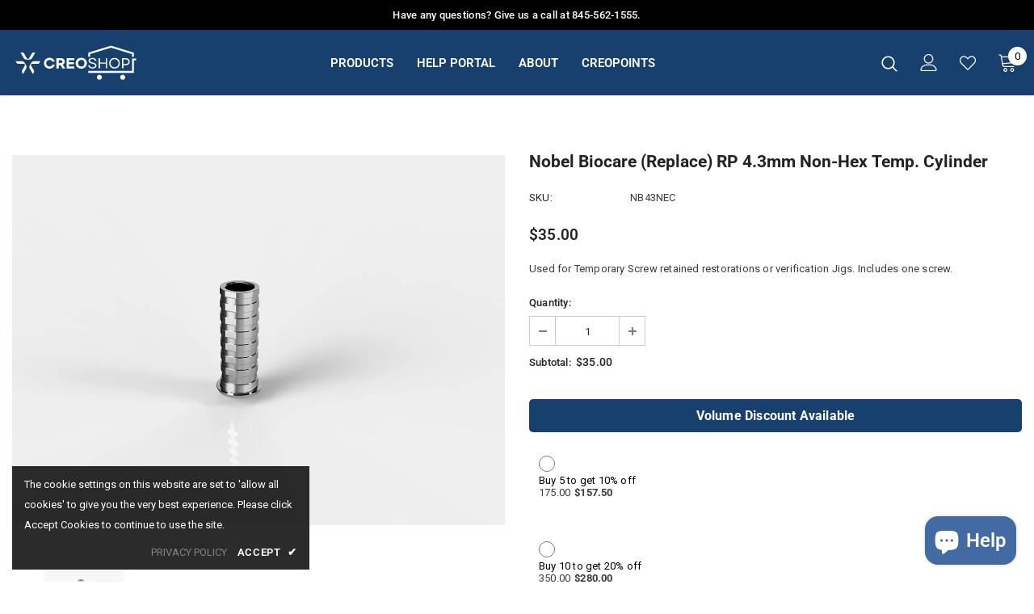

--- FILE ---
content_type: text/html; charset=utf-8
request_url: https://shop.creomc.com/products/nobel-biocare-replace-rp-3-5mm-non-hex-temp-cylinder
body_size: 87044
content:
<!doctype html>
<!--[if lt IE 7]><html class="no-js lt-ie9 lt-ie8 lt-ie7" lang="en"> <![endif]-->
<!--[if IE 7]><html class="no-js lt-ie9 lt-ie8" lang="en"> <![endif]-->
<!--[if IE 8]><html class="no-js lt-ie9" lang="en"> <![endif]-->
<!--[if IE 9 ]><html class="ie9 no-js"> <![endif]-->
<!--[if (gt IE 9)|!(IE)]><!--> <html class="no-js"> <!--<![endif]-->
<head><!--Content in content_for_header -->
<!--LayoutHub-Embed--><link rel="stylesheet" type="text/css" href="[data-uri]" media="all">
<!--LH--><!--/LayoutHub-Embed--><!-- Basic page needs ================================================== -->
  <meta charset="utf-8">
  <meta http-equiv="X-UA-Compatible" content="IE=edge,chrome=1">
	
  <!-- Title and description ================================================== -->
   

  

  <!-- Product meta ================================================== -->
  


  <meta property="og:type" content="product">
  <meta property="og:title" content="Nobel Biocare (Replace) RP 4.3mm Non-Hex Temp. Cylinder">
  
  <meta property="og:image" content="http://shop.creomc.com/cdn/shop/products/NB43-TCN-3D-021920-png_b113a2b6-25c1-4d19-83bf-cd0546db6c81_grande.png?v=1744724386">
  <meta property="og:image:secure_url" content="https://shop.creomc.com/cdn/shop/products/NB43-TCN-3D-021920-png_b113a2b6-25c1-4d19-83bf-cd0546db6c81_grande.png?v=1744724386">
  
  <meta property="og:price:amount" content="35.00">
  <meta property="og:price:currency" content="USD">


  <meta property="og:description" content="Discover CreoMC&#39;s Nobel Biocare Replace RP 3.5mm Non-Hex Temp Cylinder collection for reliable dental solutions. Elevate practice efficiency.">


  <meta property="og:url" content="https://shop.creomc.com/products/nobel-biocare-replace-rp-3-5mm-non-hex-temp-cylinder">
  <meta property="og:site_name" content="CreoMC">
  <!-- /snippets/twitter-card.liquid -->





  <meta name="twitter:card" content="product">
  <meta name="twitter:title" content="Nobel Biocare (Replace) RP 4.3mm Non-Hex Temp. Cylinder">
  <meta name="twitter:description" content="Used for Temporary Screw retained restorations or verification Jigs. Includes one screw.">
  <meta name="twitter:image" content="https://shop.creomc.com/cdn/shop/products/NB43-TCN-3D-021920-png_b113a2b6-25c1-4d19-83bf-cd0546db6c81_medium.png?v=1744724386">
  <meta name="twitter:image:width" content="240">
  <meta name="twitter:image:height" content="240">
  <meta name="twitter:label1" content="Price">
  <meta name="twitter:data1" content="$35.00 USD">
  
  <meta name="twitter:label2" content="Brand">
  <meta name="twitter:data2" content="CreoMC">
  



  <!-- Helpers ================================================== -->
  <link rel="canonical" href="https://shop.creomc.com/products/nobel-biocare-replace-rp-3-5mm-non-hex-temp-cylinder">
  <link canonical-shop-url="https://shop.creomc.com/">
  <meta name="viewport" content="width=device-width,initial-scale=1">
  <link rel="preload" href="//shop.creomc.com/cdn/shop/t/12/assets/vendor.min.css?v=72559489221033970801645920191" as="style">
  <link rel="preload" href="//shop.creomc.com/cdn/shop/t/12/assets/theme-styles.css?v=86711961247250945051732939599" as="style">
  <link rel="preload" href="//shop.creomc.com/cdn/shop/t/12/assets/theme-styles-responsive.css?v=121869873486741006711654217051" as="style">
  <link rel="preload" href="//shop.creomc.com/cdn/shop/t/12/assets/theme-settings.css?v=183392998312767525761708358177" as="style">
  <link rel="preload" href="//shop.creomc.com/cdn/shop/t/12/assets/header-05.css?v=180687859257110468381645920172" as="style">
  <link rel="preload" href="//shop.creomc.com/cdn/shop/t/12/assets/header-06.css?v=18964610710003997541645920173" as="style">
  <link rel="preload" href="//shop.creomc.com/cdn/shop/t/12/assets/header-07.css?v=100353581849455261521645920173" as="style">
  <link rel="preload" href="//shop.creomc.com/cdn/shop/t/12/assets/header-08.css?v=167126704788912764851645920174" as="style">
  <link rel="preload" href="//shop.creomc.com/cdn/shop/t/12/assets/footer-06.css?v=132629616272968652451645920164" as="style">
  <link rel="preload" href="//shop.creomc.com/cdn/shop/t/12/assets/footer-07.css?v=19457261069086938391645920164" as="style">
  <link rel="preload" href="//shop.creomc.com/cdn/shop/t/12/assets/footer-08.css?v=17161311055609253561645920165" as="style">
  <link rel="preload" href="//shop.creomc.com/cdn/shop/t/12/assets/footer-09.css?v=31723816694365087181645920165" as="style">
  <link rel="preload" href="//shop.creomc.com/cdn/shop/t/12/assets/product-skin.css?v=86030726725359264551645920185" as="style">
  <link rel="preload" href="//shop.creomc.com/cdn/shop/t/12/assets/layout_style_1170.css?v=175837568721092489071645920182" as="style">
  <link rel="preload" href="//shop.creomc.com/cdn/shop/t/12/assets/layout_style_fullwidth.css?v=139908533630461757151645920183" as="style">
  <link rel="preload" href="//shop.creomc.com/cdn/shop/t/12/assets/layout_style_flower.css?v=46301794337413993831645920182" as="style">
  <link rel="preload" href="//shop.creomc.com/cdn/shop/t/12/assets/layout_style_suppermarket.css?v=128954938120041481171645920183" as="style">
  <link rel="preload" href="//shop.creomc.com/cdn/shop/t/12/assets/layout_style_surfup.css?v=6333508663724808751645920184" as="style">
  <link rel="preload" href="//shop.creomc.com/cdn/shop/t/12/assets/product-supermarket.css?v=171093545267327271411645920186" as="style">
  <link rel="preload" href="//shop.creomc.com/cdn/shop/t/12/assets/jquery.min.js?v=56888366816115934351645920180" as="script">

  <!-- Favicon -->
  
  <link rel="shortcut icon" href="//shop.creomc.com/cdn/shop/files/symbol_32x32.png?v=1744727517" type="image/png">
  
  
  <!-- Styles -->
  <style>
    

        
        
        
        

        @font-face { font-display: swap;
  font-family: Roboto;
  font-weight: 400;
  font-style: normal;
  src: url("//shop.creomc.com/cdn/fonts/roboto/roboto_n4.2019d890f07b1852f56ce63ba45b2db45d852cba.woff2") format("woff2"),
       url("//shop.creomc.com/cdn/fonts/roboto/roboto_n4.238690e0007583582327135619c5f7971652fa9d.woff") format("woff");
}

        @font-face { font-display: swap;
  font-family: Roboto;
  font-weight: 500;
  font-style: normal;
  src: url("//shop.creomc.com/cdn/fonts/roboto/roboto_n5.250d51708d76acbac296b0e21ede8f81de4e37aa.woff2") format("woff2"),
       url("//shop.creomc.com/cdn/fonts/roboto/roboto_n5.535e8c56f4cbbdea416167af50ab0ff1360a3949.woff") format("woff");
}

        @font-face { font-display: swap;
  font-family: Roboto;
  font-weight: 600;
  font-style: normal;
  src: url("//shop.creomc.com/cdn/fonts/roboto/roboto_n6.3d305d5382545b48404c304160aadee38c90ef9d.woff2") format("woff2"),
       url("//shop.creomc.com/cdn/fonts/roboto/roboto_n6.bb37be020157f87e181e5489d5e9137ad60c47a2.woff") format("woff");
}

        @font-face { font-display: swap;
  font-family: Roboto;
  font-weight: 700;
  font-style: normal;
  src: url("//shop.creomc.com/cdn/fonts/roboto/roboto_n7.f38007a10afbbde8976c4056bfe890710d51dec2.woff2") format("woff2"),
       url("//shop.creomc.com/cdn/fonts/roboto/roboto_n7.94bfdd3e80c7be00e128703d245c207769d763f9.woff") format("woff");
}


		    

        
			      
        
    
    :root {
      --font_size: 13px;
      --font_size_minus1: 12px;
      --font_size_minus2: 11px;
      --font_size_minus3: 10px;
      --font_size_minus4: 9px;
      --font_size_plus1: 14px;
      --font_size_plus2: 15px;
      --font_size_plus3: 16px;
      --font_size_plus4: 17px;
      --font_size_plus5: 18px;
      --font_size_plus6: 19px;
      --font_size_plus7: 20px;
      --font_size_plus8: 21px;
      --font_size_plus9: 22px;
      --font_size_plus10: 23px;
      --font_size_plus11: 24px;
      --font_size_plus12: 25px;
      --font_size_plus13: 26px;
      --font_size_plus14: 27px;
      --font_size_plus15: 28px;
      --font_size_plus16: 29px;
      --font_size_plus18: 31px;
      --font_size_plus21: 34px;
      --font_size_plus22: 35px;
      --font_size_plus23: 36px;
      --font_size_plus24: 37px;
      --font_size_plus29: 42px;
      --font_size_plus33: 46px;
      --font_size_plus34: 47px;

	  --fonts_name: Roboto,sans-serif;
	  --fonts_name_2: Roboto,sans-serif;

      /* Color */
      --body_bg: #ffffff;
      --body_color: #3c3c3c;
      --link_color: #0688e2;
      --link_color_hover: #232323;

      /* Breadcrumb */
      --breadcrumb_color : #999999;
      --breadcrumb_text_transform : capitalize;

      /* Header and Title */
      --page_title_font_size: 24px;
      --page_title_font_size_minus4: 20px;
      --page_title_font_size_minus6: 18px;
      --page_title_font_size_plus5: 29px;
      --page_title_color: #232323;
      --page_title_text_align : left;

      /* Product  */
      --product_name_font_size: 13px;
      --product_name_line_height: 18px;
      --product_text_transform: none;
      --product_name_font_weight: 500;
      --product_name_text_align: center;
      --product_vendor_text_transform: capitalize;
      --product_vendor_font_weight: 700;
      --product_vendor_font_size: 13px;

      --color_title_pr: #232323;
      --color_title_pr_hover: #232323;
      --color_vendor : #232323;
      --sale_text : #ffffff;
      --bg_sale : #73a6d5;
      --custom_label_text : #fff;
      --custom_label_bg : #F44336;
      --bundle_label_text : #fff;
      --bundle_label_bg : #232323;
      --new_label_text : #323232;
      --new_label_bg : #15eaff;
      --new_label_border : #ffffff;
      --sold_out_text : #fff;
      --bg_sold_out : #c1c1c1;
      --color_price: #232323;
      --color_price_sale: #fd0606;
      --color_compare_price: #969696;
      --color_compare_product: #fff;
      
        --color_quick_view: #ffffff;
        --bg_quick_view: #2d2d2d;
      
      --border_quick_view: transparent;
      --color_wishlist: #ffffff;
      --bg_wishlist: #c1c1c1;
      --border_wishlist: rgba(0,0,0,0);
      --bg_wishlist_active: #6eddd2;

      /* Button 1 */
      --background_1: #000000;
      --color_1 : #ffffff;
      --border_1 : #000000;

      /* Button 2 */
      --background_2: #fff;
      --color_2 : #000000;
      --border_2 : #000000;

      /* Button 3 */
      --background_3: #426ba4;
      --color_3 : #ffffff;
      --border_3 : #426ba4;

      /* Button Add To Cart */
      --color_add_to_cart : #fff;
      --border_add_to_cart : #000;
      --background_add_to_cart : #000;

      --color_add_to_cart_hover : #000;
      --border_add_to_cart_hover : #000;
      --background_add_to_cart_hover : #fff;


      /* Button */
      
        --button_font_family: Roboto,sans-serif;
      
      --button_font_size: px;
      --button_font_weight: ;
      --button_border_radius: px;
      --button_border_width: px;
      --button_border_style: ;
      --button_text_align: ;
      --button_text_transform: ;
      --button_letter_spacing: ;
      --button_padding_top: px;
      --button_padding_bottom: px;
      --button_padding_left: px;
      --button_padding_right: px;

      

      /* Border Color */
      --border_widget_title : #e0e0e0;
      --border_color_1 : #ebebeb;
      --border_color_2: #e7e7e7;
      --border_page_title: #eaeaea;
      --border_input: #cbcbcb;
      --border_checkbox: #d0d0d0;
      --border_dropdown: #dadada;
      --border_bt_sidebar : #f6f6f6;
      --color_icon_drop: #6b6b6b;

      
          --color_ipt: #3c3c3c;
        

      
        
          --color_slick_arrow: #323232;
          --color_border_slick_arrow: #323232;
          --color_bg_slick_arrow: #ffffff;
        
      

      /*color Mobile*/

      --color_menu_mb: #ffffff;
      --color_menu_level3: #ffffff;

      /* Mixin ================= */
      

  		  
  			    --font_size_btn: var(--font_size);
        

        
            --padding_btn: 12px 15px 12px; 
        

        
          --letter_spacing_btn: .05em;
        

        
          --padding_btn_qv_add_to_cart: 12px 15px 10px;
        
          --padding_btn_bundle: 10px 15px 8px 15px;
          

      

      
      
          --color-price-box: var(--color_compare_price);
      

      --color_review: #232323;
      --color_review_empty: #232323;

      --border-product-image: #e6e6e6;

      
      --border-radius-17: 17px;
      --border-radius-50: 50%;
      
    }
</style>
  <link href="//shop.creomc.com/cdn/shop/t/12/assets/vendor.min.css?v=72559489221033970801645920191" rel="stylesheet" type="text/css" media="all" />
<link href="//shop.creomc.com/cdn/shop/t/12/assets/theme-styles.css?v=86711961247250945051732939599" rel="stylesheet" type="text/css" media="all" />
<link href="//shop.creomc.com/cdn/shop/t/12/assets/theme-styles-responsive.css?v=121869873486741006711654217051" rel="stylesheet" type="text/css" media="all" />
<link href="//shop.creomc.com/cdn/shop/t/12/assets/theme-settings.css?v=183392998312767525761708358177" rel="stylesheet" type="text/css" media="all" />




































  
   <!-- Scripts -->
  <script src="//shop.creomc.com/cdn/shop/t/12/assets/jquery.min.js?v=56888366816115934351645920180" type="text/javascript"></script>
<script src="//shop.creomc.com/cdn/shop/t/12/assets/jquery-cookie.min.js?v=72365755745404048181645920179" type="text/javascript"></script>
<script src="//shop.creomc.com/cdn/shop/t/12/assets/lazysizes.min.js?v=84414966064882348651645920184" type="text/javascript"></script>

<script>
  	window.lazySizesConfig = window.lazySizesConfig || {};
    lazySizesConfig.loadMode = 1;
    window.lazySizesConfig.init = false;
    lazySizes.init();
  
    window.ajax_cart = "normal";
    window.money_format = "${{amount}}";//"${{amount}} USD";
    window.shop_currency = "USD";
    window.show_multiple_currencies = false;
    window.use_color_swatch = true;
    window.product_variant_name = true;
        window.color_swatch_style = "normal";
    window.enable_sidebar_multiple_choice = true;
    window.file_url = "//shop.creomc.com/cdn/shop/files/?9049";
    window.asset_url = "";
    window.router = "";
    window.swatch_recently = "color";
    window.label_sale = "discount_sale";
    window.layout_style = "layout_style_1";
    window.layout_home = "layout_home_5";
    window.product_style = "default";
    window.category_style = "skin_1";
    window.layout_body = "custom_width";
        
    window.inventory_text = {
        in_stock: "In stock",
        many_in_stock: "Many in stock",
        out_of_stock: "Out of stock",
        add_to_cart: "Add to cart",
        add_all_to_cart: "Add all to Cart",
        sold_out: "Sold Out",
        select_options : "Select options",
        unavailable: "Sold Out",
        view_all_collection: "View All",
        no_more_product: "No more product",
        show_options: "Show Variants",
        hide_options: "Hide Variants",
        adding : "Adding",
        thank_you : "Thank You",
        add_more : "Add More",
        cart_feedback : "Added",
        add_wishlist : "Add to Wish List",
        remove_wishlist : "Remove Wish List",
        add_wishlist_1 : "Add to wishlist",
        remove_wishlist_1 : "Remove wishlist",
        previous: "Prev",
        next: "Next",
      	pre_order : "Pre Order",
        hotStock: "Hurry up! only [inventory] left",
        view_more: "View All",
        view_less : "View Less",
        show_more: "Show More",
        show_less : "Show Less",
        days : "Days",
        hours : "Hours",
        mins : "Mins",
        secs : "Secs",

        customlabel: "Bundle Deal",
        newlabel: "New",
        salelabel: "Sale",
        soldoutlabel: "Sold Out",
        bundlelabel: "Bundle",

        message_compare : "You must select at least two products to compare!",
        message_iscart : "is added to your shopping cart.",

        add_compare : "Add to compare",
        remove_compare : "Remove compare",
        remove: "Remove",
        warning_quantity: "Maximum quantity",
    };
    window.multi_lang = false;
    window.infinity_scroll_feature = false;
    window.newsletter_popup = false;
    window.hidden_newsletter = false;
    window.option_ptoduct1 = "size";
    window.option_ptoduct2 = "color";
    window.option_ptoduct3 = "option 3"

    /* Free Shipping Message */
    window.free_shipping_color1 = "#F44336";  
    window.free_shipping_color2 = "#FF9800";
    window.free_shipping_color3 = "#426ba4";
    window.free_shipping_price = 250;
    window.free_shipping_text = {
        free_shipping_message_1: "You qualify for free shipping!",
        free_shipping_message_2:"Only",
        free_shipping_message_3: "away from",
        free_shipping_message_4: "free shipping",
        free_shipping_1: "Free",
        free_shipping_2: "TBD",
    }

</script>

  <!-- Header hook for plugins ================================ -->
  
  <script>window.performance && window.performance.mark && window.performance.mark('shopify.content_for_header.start');</script><meta name="google-site-verification" content="AG7M84PqzEv62KeURBTZ8z45vmPvIg3y5lFT-KLqGhc">
<meta name="facebook-domain-verification" content="0fwyn3j0s4lkxi0okuys50lvikpujz">
<meta id="shopify-digital-wallet" name="shopify-digital-wallet" content="/20293015/digital_wallets/dialog">
<meta name="shopify-checkout-api-token" content="a16f6a7b694422ea46f9299ef92b7d4c">
<link rel="alternate" type="application/json+oembed" href="https://shop.creomc.com/products/nobel-biocare-replace-rp-3-5mm-non-hex-temp-cylinder.oembed">
<script async="async" src="/checkouts/internal/preloads.js?locale=en-US"></script>
<link rel="preconnect" href="https://shop.app" crossorigin="anonymous">
<script async="async" src="https://shop.app/checkouts/internal/preloads.js?locale=en-US&shop_id=20293015" crossorigin="anonymous"></script>
<script id="shopify-features" type="application/json">{"accessToken":"a16f6a7b694422ea46f9299ef92b7d4c","betas":["rich-media-storefront-analytics"],"domain":"shop.creomc.com","predictiveSearch":true,"shopId":20293015,"locale":"en"}</script>
<script>var Shopify = Shopify || {};
Shopify.shop = "creomc.myshopify.com";
Shopify.locale = "en";
Shopify.currency = {"active":"USD","rate":"1.0"};
Shopify.country = "US";
Shopify.theme = {"name":"Creo Dent Shop","id":121780928593,"schema_name":"Ella","schema_version":"5.0.9","theme_store_id":null,"role":"main"};
Shopify.theme.handle = "null";
Shopify.theme.style = {"id":null,"handle":null};
Shopify.cdnHost = "shop.creomc.com/cdn";
Shopify.routes = Shopify.routes || {};
Shopify.routes.root = "/";</script>
<script type="module">!function(o){(o.Shopify=o.Shopify||{}).modules=!0}(window);</script>
<script>!function(o){function n(){var o=[];function n(){o.push(Array.prototype.slice.apply(arguments))}return n.q=o,n}var t=o.Shopify=o.Shopify||{};t.loadFeatures=n(),t.autoloadFeatures=n()}(window);</script>
<script>
  window.ShopifyPay = window.ShopifyPay || {};
  window.ShopifyPay.apiHost = "shop.app\/pay";
  window.ShopifyPay.redirectState = null;
</script>
<script id="shop-js-analytics" type="application/json">{"pageType":"product"}</script>
<script defer="defer" async type="module" src="//shop.creomc.com/cdn/shopifycloud/shop-js/modules/v2/client.init-shop-cart-sync_D0dqhulL.en.esm.js"></script>
<script defer="defer" async type="module" src="//shop.creomc.com/cdn/shopifycloud/shop-js/modules/v2/chunk.common_CpVO7qML.esm.js"></script>
<script type="module">
  await import("//shop.creomc.com/cdn/shopifycloud/shop-js/modules/v2/client.init-shop-cart-sync_D0dqhulL.en.esm.js");
await import("//shop.creomc.com/cdn/shopifycloud/shop-js/modules/v2/chunk.common_CpVO7qML.esm.js");

  window.Shopify.SignInWithShop?.initShopCartSync?.({"fedCMEnabled":true,"windoidEnabled":true});

</script>
<script>
  window.Shopify = window.Shopify || {};
  if (!window.Shopify.featureAssets) window.Shopify.featureAssets = {};
  window.Shopify.featureAssets['shop-js'] = {"shop-cart-sync":["modules/v2/client.shop-cart-sync_D9bwt38V.en.esm.js","modules/v2/chunk.common_CpVO7qML.esm.js"],"init-fed-cm":["modules/v2/client.init-fed-cm_BJ8NPuHe.en.esm.js","modules/v2/chunk.common_CpVO7qML.esm.js"],"init-shop-email-lookup-coordinator":["modules/v2/client.init-shop-email-lookup-coordinator_pVrP2-kG.en.esm.js","modules/v2/chunk.common_CpVO7qML.esm.js"],"shop-cash-offers":["modules/v2/client.shop-cash-offers_CNh7FWN-.en.esm.js","modules/v2/chunk.common_CpVO7qML.esm.js","modules/v2/chunk.modal_DKF6x0Jh.esm.js"],"init-shop-cart-sync":["modules/v2/client.init-shop-cart-sync_D0dqhulL.en.esm.js","modules/v2/chunk.common_CpVO7qML.esm.js"],"init-windoid":["modules/v2/client.init-windoid_DaoAelzT.en.esm.js","modules/v2/chunk.common_CpVO7qML.esm.js"],"shop-toast-manager":["modules/v2/client.shop-toast-manager_1DND8Tac.en.esm.js","modules/v2/chunk.common_CpVO7qML.esm.js"],"pay-button":["modules/v2/client.pay-button_CFeQi1r6.en.esm.js","modules/v2/chunk.common_CpVO7qML.esm.js"],"shop-button":["modules/v2/client.shop-button_Ca94MDdQ.en.esm.js","modules/v2/chunk.common_CpVO7qML.esm.js"],"shop-login-button":["modules/v2/client.shop-login-button_DPYNfp1Z.en.esm.js","modules/v2/chunk.common_CpVO7qML.esm.js","modules/v2/chunk.modal_DKF6x0Jh.esm.js"],"avatar":["modules/v2/client.avatar_BTnouDA3.en.esm.js"],"shop-follow-button":["modules/v2/client.shop-follow-button_BMKh4nJE.en.esm.js","modules/v2/chunk.common_CpVO7qML.esm.js","modules/v2/chunk.modal_DKF6x0Jh.esm.js"],"init-customer-accounts-sign-up":["modules/v2/client.init-customer-accounts-sign-up_CJXi5kRN.en.esm.js","modules/v2/client.shop-login-button_DPYNfp1Z.en.esm.js","modules/v2/chunk.common_CpVO7qML.esm.js","modules/v2/chunk.modal_DKF6x0Jh.esm.js"],"init-shop-for-new-customer-accounts":["modules/v2/client.init-shop-for-new-customer-accounts_BoBxkgWu.en.esm.js","modules/v2/client.shop-login-button_DPYNfp1Z.en.esm.js","modules/v2/chunk.common_CpVO7qML.esm.js","modules/v2/chunk.modal_DKF6x0Jh.esm.js"],"init-customer-accounts":["modules/v2/client.init-customer-accounts_DCuDTzpR.en.esm.js","modules/v2/client.shop-login-button_DPYNfp1Z.en.esm.js","modules/v2/chunk.common_CpVO7qML.esm.js","modules/v2/chunk.modal_DKF6x0Jh.esm.js"],"checkout-modal":["modules/v2/client.checkout-modal_U_3e4VxF.en.esm.js","modules/v2/chunk.common_CpVO7qML.esm.js","modules/v2/chunk.modal_DKF6x0Jh.esm.js"],"lead-capture":["modules/v2/client.lead-capture_DEgn0Z8u.en.esm.js","modules/v2/chunk.common_CpVO7qML.esm.js","modules/v2/chunk.modal_DKF6x0Jh.esm.js"],"shop-login":["modules/v2/client.shop-login_CoM5QKZ_.en.esm.js","modules/v2/chunk.common_CpVO7qML.esm.js","modules/v2/chunk.modal_DKF6x0Jh.esm.js"],"payment-terms":["modules/v2/client.payment-terms_BmrqWn8r.en.esm.js","modules/v2/chunk.common_CpVO7qML.esm.js","modules/v2/chunk.modal_DKF6x0Jh.esm.js"]};
</script>
<script>(function() {
  var isLoaded = false;
  function asyncLoad() {
    if (isLoaded) return;
    isLoaded = true;
    var urls = ["https:\/\/app.layouthub.com\/shopify\/layouthub.js?shop=creomc.myshopify.com","https:\/\/d3p29gcwgas9m8.cloudfront.net\/assets\/js\/index.js?shop=creomc.myshopify.com","https:\/\/cdn.hextom.com\/js\/quickannouncementbar.js?shop=creomc.myshopify.com","\/\/cdn.shopify.com\/proxy\/0c6fdfd3b9459d9d6b54fd25ca541eec5b5d7eb190d2f5dc1c560fd5eccf3fec\/shopify-script-tags.s3.eu-west-1.amazonaws.com\/smartseo\/instantpage.js?shop=creomc.myshopify.com\u0026sp-cache-control=cHVibGljLCBtYXgtYWdlPTkwMA","https:\/\/omnisnippet1.com\/platforms\/shopify.js?source=scriptTag\u0026v=2025-05-14T20\u0026shop=creomc.myshopify.com","https:\/\/str.rise-ai.com\/?shop=creomc.myshopify.com","https:\/\/strn.rise-ai.com\/?shop=creomc.myshopify.com"];
    for (var i = 0; i < urls.length; i++) {
      var s = document.createElement('script');
      s.type = 'text/javascript';
      s.async = true;
      s.src = urls[i];
      var x = document.getElementsByTagName('script')[0];
      x.parentNode.insertBefore(s, x);
    }
  };
  if(window.attachEvent) {
    window.attachEvent('onload', asyncLoad);
  } else {
    window.addEventListener('load', asyncLoad, false);
  }
})();</script>
<script id="__st">var __st={"a":20293015,"offset":-18000,"reqid":"6b365a7e-9944-4fd4-a38c-ce252cdb540f-1764902542","pageurl":"shop.creomc.com\/products\/nobel-biocare-replace-rp-3-5mm-non-hex-temp-cylinder","u":"960f63b00234","p":"product","rtyp":"product","rid":4695688511569};</script>
<script>window.ShopifyPaypalV4VisibilityTracking = true;</script>
<script id="captcha-bootstrap">!function(){'use strict';const t='contact',e='account',n='new_comment',o=[[t,t],['blogs',n],['comments',n],[t,'customer']],c=[[e,'customer_login'],[e,'guest_login'],[e,'recover_customer_password'],[e,'create_customer']],r=t=>t.map((([t,e])=>`form[action*='/${t}']:not([data-nocaptcha='true']) input[name='form_type'][value='${e}']`)).join(','),a=t=>()=>t?[...document.querySelectorAll(t)].map((t=>t.form)):[];function s(){const t=[...o],e=r(t);return a(e)}const i='password',u='form_key',d=['recaptcha-v3-token','g-recaptcha-response','h-captcha-response',i],f=()=>{try{return window.sessionStorage}catch{return}},m='__shopify_v',_=t=>t.elements[u];function p(t,e,n=!1){try{const o=window.sessionStorage,c=JSON.parse(o.getItem(e)),{data:r}=function(t){const{data:e,action:n}=t;return t[m]||n?{data:e,action:n}:{data:t,action:n}}(c);for(const[e,n]of Object.entries(r))t.elements[e]&&(t.elements[e].value=n);n&&o.removeItem(e)}catch(o){console.error('form repopulation failed',{error:o})}}const l='form_type',E='cptcha';function T(t){t.dataset[E]=!0}const w=window,h=w.document,L='Shopify',v='ce_forms',y='captcha';let A=!1;((t,e)=>{const n=(g='f06e6c50-85a8-45c8-87d0-21a2b65856fe',I='https://cdn.shopify.com/shopifycloud/storefront-forms-hcaptcha/ce_storefront_forms_captcha_hcaptcha.v1.5.2.iife.js',D={infoText:'Protected by hCaptcha',privacyText:'Privacy',termsText:'Terms'},(t,e,n)=>{const o=w[L][v],c=o.bindForm;if(c)return c(t,g,e,D).then(n);var r;o.q.push([[t,g,e,D],n]),r=I,A||(h.body.append(Object.assign(h.createElement('script'),{id:'captcha-provider',async:!0,src:r})),A=!0)});var g,I,D;w[L]=w[L]||{},w[L][v]=w[L][v]||{},w[L][v].q=[],w[L][y]=w[L][y]||{},w[L][y].protect=function(t,e){n(t,void 0,e),T(t)},Object.freeze(w[L][y]),function(t,e,n,w,h,L){const[v,y,A,g]=function(t,e,n){const i=e?o:[],u=t?c:[],d=[...i,...u],f=r(d),m=r(i),_=r(d.filter((([t,e])=>n.includes(e))));return[a(f),a(m),a(_),s()]}(w,h,L),I=t=>{const e=t.target;return e instanceof HTMLFormElement?e:e&&e.form},D=t=>v().includes(t);t.addEventListener('submit',(t=>{const e=I(t);if(!e)return;const n=D(e)&&!e.dataset.hcaptchaBound&&!e.dataset.recaptchaBound,o=_(e),c=g().includes(e)&&(!o||!o.value);(n||c)&&t.preventDefault(),c&&!n&&(function(t){try{if(!f())return;!function(t){const e=f();if(!e)return;const n=_(t);if(!n)return;const o=n.value;o&&e.removeItem(o)}(t);const e=Array.from(Array(32),(()=>Math.random().toString(36)[2])).join('');!function(t,e){_(t)||t.append(Object.assign(document.createElement('input'),{type:'hidden',name:u})),t.elements[u].value=e}(t,e),function(t,e){const n=f();if(!n)return;const o=[...t.querySelectorAll(`input[type='${i}']`)].map((({name:t})=>t)),c=[...d,...o],r={};for(const[a,s]of new FormData(t).entries())c.includes(a)||(r[a]=s);n.setItem(e,JSON.stringify({[m]:1,action:t.action,data:r}))}(t,e)}catch(e){console.error('failed to persist form',e)}}(e),e.submit())}));const S=(t,e)=>{t&&!t.dataset[E]&&(n(t,e.some((e=>e===t))),T(t))};for(const o of['focusin','change'])t.addEventListener(o,(t=>{const e=I(t);D(e)&&S(e,y())}));const B=e.get('form_key'),M=e.get(l),P=B&&M;t.addEventListener('DOMContentLoaded',(()=>{const t=y();if(P)for(const e of t)e.elements[l].value===M&&p(e,B);[...new Set([...A(),...v().filter((t=>'true'===t.dataset.shopifyCaptcha))])].forEach((e=>S(e,t)))}))}(h,new URLSearchParams(w.location.search),n,t,e,['guest_login'])})(!0,!0)}();</script>
<script integrity="sha256-52AcMU7V7pcBOXWImdc/TAGTFKeNjmkeM1Pvks/DTgc=" data-source-attribution="shopify.loadfeatures" defer="defer" src="//shop.creomc.com/cdn/shopifycloud/storefront/assets/storefront/load_feature-81c60534.js" crossorigin="anonymous"></script>
<script crossorigin="anonymous" defer="defer" src="//shop.creomc.com/cdn/shopifycloud/storefront/assets/shopify_pay/storefront-65b4c6d7.js?v=20250812"></script>
<script data-source-attribution="shopify.dynamic_checkout.dynamic.init">var Shopify=Shopify||{};Shopify.PaymentButton=Shopify.PaymentButton||{isStorefrontPortableWallets:!0,init:function(){window.Shopify.PaymentButton.init=function(){};var t=document.createElement("script");t.src="https://shop.creomc.com/cdn/shopifycloud/portable-wallets/latest/portable-wallets.en.js",t.type="module",document.head.appendChild(t)}};
</script>
<script data-source-attribution="shopify.dynamic_checkout.buyer_consent">
  function portableWalletsHideBuyerConsent(e){var t=document.getElementById("shopify-buyer-consent"),n=document.getElementById("shopify-subscription-policy-button");t&&n&&(t.classList.add("hidden"),t.setAttribute("aria-hidden","true"),n.removeEventListener("click",e))}function portableWalletsShowBuyerConsent(e){var t=document.getElementById("shopify-buyer-consent"),n=document.getElementById("shopify-subscription-policy-button");t&&n&&(t.classList.remove("hidden"),t.removeAttribute("aria-hidden"),n.addEventListener("click",e))}window.Shopify?.PaymentButton&&(window.Shopify.PaymentButton.hideBuyerConsent=portableWalletsHideBuyerConsent,window.Shopify.PaymentButton.showBuyerConsent=portableWalletsShowBuyerConsent);
</script>
<script data-source-attribution="shopify.dynamic_checkout.cart.bootstrap">document.addEventListener("DOMContentLoaded",(function(){function t(){return document.querySelector("shopify-accelerated-checkout-cart, shopify-accelerated-checkout")}if(t())Shopify.PaymentButton.init();else{new MutationObserver((function(e,n){t()&&(Shopify.PaymentButton.init(),n.disconnect())})).observe(document.body,{childList:!0,subtree:!0})}}));
</script>
<link id="shopify-accelerated-checkout-styles" rel="stylesheet" media="screen" href="https://shop.creomc.com/cdn/shopifycloud/portable-wallets/latest/accelerated-checkout-backwards-compat.css" crossorigin="anonymous">
<style id="shopify-accelerated-checkout-cart">
        #shopify-buyer-consent {
  margin-top: 1em;
  display: inline-block;
  width: 100%;
}

#shopify-buyer-consent.hidden {
  display: none;
}

#shopify-subscription-policy-button {
  background: none;
  border: none;
  padding: 0;
  text-decoration: underline;
  font-size: inherit;
  cursor: pointer;
}

#shopify-subscription-policy-button::before {
  box-shadow: none;
}

      </style>

<script>window.performance && window.performance.mark && window.performance.mark('shopify.content_for_header.end');</script>

  <!--[if lt IE 9]>
  <script src="//html5shiv.googlecode.com/svn/trunk/html5.js" type="text/javascript"></script>
  <![endif]-->

  
  
  

  <script>

    Shopify.productOptionsMap = {};
    Shopify.quickViewOptionsMap = {};

    Shopify.updateOptionsInSelector = function(selectorIndex, wrapperSlt) {
        Shopify.optionsMap = wrapperSlt === '.product' ? Shopify.productOptionsMap : Shopify.quickViewOptionsMap;

        switch (selectorIndex) {
            case 0:
                var key = 'root';
                var selector = $(wrapperSlt + ' .single-option-selector:eq(0)');
                break;
            case 1:
                var key = $(wrapperSlt + ' .single-option-selector:eq(0)').val();
                var selector = $(wrapperSlt + ' .single-option-selector:eq(1)');
                break;
            case 2:
                var key = $(wrapperSlt + ' .single-option-selector:eq(0)').val();
                key += ' / ' + $(wrapperSlt + ' .single-option-selector:eq(1)').val();
                var selector = $(wrapperSlt + ' .single-option-selector:eq(2)');
        }

        var initialValue = selector.val();
        selector.empty();

        var availableOptions = Shopify.optionsMap[key];

        if (availableOptions && availableOptions.length) {
            for (var i = 0; i < availableOptions.length; i++) {
                var option = availableOptions[i].replace('-sold-out','');
                var newOption = $('<option></option>').val(option).html(option);

                selector.append(newOption);
            }

            $(wrapperSlt + ' .swatch[data-option-index="' + selectorIndex + '"] .swatch-element').each(function() {
                // debugger;
                if ($.inArray($(this).attr('data-value'), availableOptions) !== -1) {
                    $(this).addClass('available').removeClass('soldout').find(':radio').prop('disabled',false).prop('checked',true);
                }
                else {
                    if ($.inArray($(this).attr('data-value') + '-sold-out', availableOptions) !== -1) {
                        $(this).addClass('available').addClass('soldout').find(':radio').prop('disabled',false).prop('checked',true);
                    } else {
                        $(this).removeClass('available').addClass('soldout').find(':radio').prop('disabled',true).prop('checked',false);
                    }
                    
                }
            });

            if ($.inArray(initialValue, availableOptions) !== -1) {
                selector.val(initialValue);
            }

            selector.trigger('change');
        };
    };

    Shopify.linkOptionSelectors = function(product, wrapperSlt, check) {
        // Building our mapping object.
        Shopify.optionsMap = wrapperSlt === '.product' ? Shopify.productOptionsMap : Shopify.quickViewOptionsMap;
        var arr_1= [],
            arr_2= [],
            arr_3= [];

        Shopify.optionsMap['root'] == [];
        for (var i = 0; i < product.variants.length; i++) {
            var variant = product.variants[i];
            if (variant) {
                var key1 = variant.option1;
                var key2 = variant.option1 + ' / ' + variant.option2;
                Shopify.optionsMap[key1] = [];
                Shopify.optionsMap[key2] = [];
            }
        }
        for (var i = 0; i < product.variants.length; i++) {
            var variant = product.variants[i];
            if (variant) {
                if (window.use_color_swatch) {
                    if (variant.available) {
                        // Gathering values for the 1st drop-down.
                        Shopify.optionsMap['root'] = Shopify.optionsMap['root'] || [];

                        // if ($.inArray(variant.option1 + '-sold-out', Shopify.optionsMap['root']) !== -1) {
                        //     Shopify.optionsMap['root'].pop();
                        // } 

                        arr_1.push(variant.option1);
                        arr_1 = $.unique(arr_1);

                        Shopify.optionsMap['root'].push(variant.option1);

                        Shopify.optionsMap['root'] = Shopify.uniq(Shopify.optionsMap['root']);

                        // Gathering values for the 2nd drop-down.
                        if (product.options.length > 1) {
                        var key = variant.option1;
                            Shopify.optionsMap[key] = Shopify.optionsMap[key] || [];
                            // if ($.inArray(variant.option2 + '-sold-out', Shopify.optionsMap[key]) !== -1) {
                            //     Shopify.optionsMap[key].pop();
                            // } 
                            Shopify.optionsMap[key].push(variant.option2);
                            if ($.inArray(variant.option2, arr_2) === -1) {
                                arr_2.push(variant.option2);
                                arr_2 = $.unique(arr_2);
                            }
                            Shopify.optionsMap[key] = Shopify.uniq(Shopify.optionsMap[key]);
                        }

                        // Gathering values for the 3rd drop-down.
                        if (product.options.length === 3) {
                            var key = variant.option1 + ' / ' + variant.option2;
                            Shopify.optionsMap[key] = Shopify.optionsMap[key] || [];
                            Shopify.optionsMap[key].push(variant.option3);

                            if ($.inArray(variant.option3, arr_3) === -1) {
                                arr_3.push(variant.option3);
                                arr_3 = $.unique(arr_3);
                            }
                            
                            Shopify.optionsMap[key] = Shopify.uniq(Shopify.optionsMap[key]);
                        }
                    } else {
                        // Gathering values for the 1st drop-down.
                        Shopify.optionsMap['root'] = Shopify.optionsMap['root'] || [];
                        if ($.inArray(variant.option1, arr_1) === -1) {
                            Shopify.optionsMap['root'].push(variant.option1 + '-sold-out');
                        }
                        
                        Shopify.optionsMap['root'] = Shopify.uniq(Shopify.optionsMap['root']);

                        // Gathering values for the 2nd drop-down.
                        if (product.options.length > 1) {
                            var key = variant.option1;
                            Shopify.optionsMap[key] = Shopify.optionsMap[key] || [];
                            // Shopify.optionsMap[key].push(variant.option2);

                            // if ($.inArray(variant.option2, arr_2) === -1) {
                                Shopify.optionsMap[key].push(variant.option2 + '-sold-out');
                            // }
                            
                            Shopify.optionsMap[key] = Shopify.uniq(Shopify.optionsMap[key]);
                        }

                        // Gathering values for the 3rd drop-down.
                        if (product.options.length === 3) {
                            var key = variant.option1 + ' / ' + variant.option2;
                            Shopify.optionsMap[key] = Shopify.optionsMap[key] || [];
//                             if ($.inArray(variant.option3, arr_3) === -1) {
                                Shopify.optionsMap[key].push(variant.option3 + '-sold-out');
//                             }
                            Shopify.optionsMap[key] = Shopify.uniq(Shopify.optionsMap[key]);
                        }

                    }
                } else {
                    // Gathering values for the 1st drop-down.
                    if (check) {
                        if (variant.available) {
                            Shopify.optionsMap['root'] = Shopify.optionsMap['root'] || [];
                            Shopify.optionsMap['root'].push(variant.option1);
                            Shopify.optionsMap['root'] = Shopify.uniq(Shopify.optionsMap['root']);

                            // Gathering values for the 2nd drop-down.
                            if (product.options.length > 1) {
                            var key = variant.option1;
                                Shopify.optionsMap[key] = Shopify.optionsMap[key] || [];
                                Shopify.optionsMap[key].push(variant.option2);
                                Shopify.optionsMap[key] = Shopify.uniq(Shopify.optionsMap[key]);
                            }

                            // Gathering values for the 3rd drop-down.
                            if (product.options.length === 3) {
                                var key = variant.option1 + ' / ' + variant.option2;
                                Shopify.optionsMap[key] = Shopify.optionsMap[key] || [];
                                Shopify.optionsMap[key].push(variant.option3);
                                Shopify.optionsMap[key] = Shopify.uniq(Shopify.optionsMap[key]);
                            }
                        }
                    } else {
                        Shopify.optionsMap['root'] = Shopify.optionsMap['root'] || [];

                        Shopify.optionsMap['root'].push(variant.option1);
                        Shopify.optionsMap['root'] = Shopify.uniq(Shopify.optionsMap['root']);

                        // Gathering values for the 2nd drop-down.
                        if (product.options.length > 1) {
                        var key = variant.option1;
                            Shopify.optionsMap[key] = Shopify.optionsMap[key] || [];
                            Shopify.optionsMap[key].push(variant.option2);
                            Shopify.optionsMap[key] = Shopify.uniq(Shopify.optionsMap[key]);
                        }

                        // Gathering values for the 3rd drop-down.
                        if (product.options.length === 3) {
                            var key = variant.option1 + ' / ' + variant.option2;
                            Shopify.optionsMap[key] = Shopify.optionsMap[key] || [];
                            Shopify.optionsMap[key].push(variant.option3);
                            Shopify.optionsMap[key] = Shopify.uniq(Shopify.optionsMap[key]);
                        }
                    }
                    
                }
            }
        };

        // Update options right away.
        Shopify.updateOptionsInSelector(0, wrapperSlt);

        if (product.options.length > 1) Shopify.updateOptionsInSelector(1, wrapperSlt);
        if (product.options.length === 3) Shopify.updateOptionsInSelector(2, wrapperSlt);

        // When there is an update in the first dropdown.
        $(wrapperSlt + " .single-option-selector:eq(0)").change(function() {
            Shopify.updateOptionsInSelector(1, wrapperSlt);
            if (product.options.length === 3) Shopify.updateOptionsInSelector(2, wrapperSlt);
            return true;
        });

        // When there is an update in the second dropdown.
        $(wrapperSlt + " .single-option-selector:eq(1)").change(function() {
            if (product.options.length === 3) Shopify.updateOptionsInSelector(2, wrapperSlt);
            return true;
        });
    };
</script>
  
  <script nomodule src="https://unpkg.com/@google/model-viewer/dist/model-viewer-legacy.js"></script>
  

  










 <!-- Google Webmaster Tools Site Verification -->
<meta name="google-site-verification" content="9r_Wl75YV8lYWFhXGaLL8lWL5z8bb9KoS05OEuKS59k" />
<!-- BEGIN app block: shopify://apps/smart-seo/blocks/smartseo/7b0a6064-ca2e-4392-9a1d-8c43c942357b --><meta name="smart-seo-integrated" content="true" /><!-- metatagsSavedToSEOFields: false --><!-- BEGIN app snippet: smartseo.custom.schemas.jsonld --><!-- END app snippet --><!-- BEGIN app snippet: smartseo.product.metatags --><!-- product_seo_template_metafield:  --><title>Nobel Biocare (Replace) RP 4.3mm Non-Hex Temp. Cylinder</title>
<meta name="description" content="Discover CreoMC&#39;s Nobel Biocare Replace RP 3.5mm Non-Hex Temp Cylinder collection for reliable dental solutions. Elevate practice efficiency." />
<meta name="smartseo-timestamp" content="0" /><!-- END app snippet --><!-- BEGIN app snippet: smartseo.product.jsonld -->


<!--JSON-LD data generated by Smart SEO-->
<script type="application/ld+json">
    {
        "@context": "https://schema.org/",
        "@type":"Product",
        "url": "https://shop.creomc.com/products/nobel-biocare-replace-rp-3-5mm-non-hex-temp-cylinder",
        "name": "Nobel Biocare (Replace) RP 4.3mm Non-Hex Temp. Cylinder",
        "image": "https://shop.creomc.com/cdn/shop/products/NB43-TCN-3D-021920-png_b113a2b6-25c1-4d19-83bf-cd0546db6c81.png?v=1744724386",
        "description": "Used for Temporary Screw retained restorations or verification Jigs. Includes one screw.",
        "brand": {
            "@type": "Brand",
            "name": "CreoMC"
        },
        "sku": "NB43NEC",
        "mpn": "NB43NEC","offers": [
                    {
                        "@type": "Offer",
                        "priceCurrency": "USD",
                        "price": "35.00",
                        "priceValidUntil": "2026-03-04",
                        "availability": "https://schema.org/InStock",
                        "itemCondition": "https://schema.org/NewCondition",
                        "sku": "NB43NEC",
                        "url": "https://shop.creomc.com/products/nobel-biocare-replace-rp-3-5mm-non-hex-temp-cylinder?variant=32638769627217",
                        "seller": {
    "@context": "https://schema.org",
    "@type": "Organization",
    "name": "Creodent Milling Center",
    "description": "We believe in changing how dental solutions are provided. That has been our aim since 1996, when a visionary dental technician who saw changes coming to the industry started a small dental laboratory business, known as Oral Arts NYC. It is this same innovative spirit that has led us to grow and utilize new, problem-solving technology.",
    "logo": "https://cdn.shopify.com/s/files/1/2029/3015/files/Creoshop-Logo-01.png?v=1744748047",
    "image": "https://cdn.shopify.com/s/files/1/2029/3015/files/Creoshop-Logo-01.png?v=1744748047"}
                    }
        ]}
</script><!-- END app snippet --><!-- BEGIN app snippet: smartseo.breadcrumbs.jsonld --><!--JSON-LD data generated by Smart SEO-->
<script type="application/ld+json">
    {
        "@context": "https://schema.org",
        "@type": "BreadcrumbList",
        "itemListElement": [
            {
                "@type": "ListItem",
                "position": 1,
                "item": {
                    "@type": "Website",
                    "@id": "https://shop.creomc.com",
                    "name": "Home"
                }
            },
            {
                "@type": "ListItem",
                "position": 2,
                "item": {
                    "@type": "WebPage",
                    "@id": "https://shop.creomc.com/products/nobel-biocare-replace-rp-3-5mm-non-hex-temp-cylinder",
                    "name": "Nobel Biocare (Replace) RP 4.3mm Non-Hex Temp. Cylinder"
                }
            }
        ]
    }
</script><!-- END app snippet --><!-- END app block --><!-- BEGIN app block: shopify://apps/dr-volume-discounts/blocks/instant-load/253aa77a-a419-4c90-a20b-e9283efcd331 --><!-- Code that helps with self-installation -->
<script>(() => {const installerKey = 'docapp-volume-auto-install'; const urlParams = new URLSearchParams(window.location.search); if (urlParams.get(installerKey)) {window.sessionStorage.setItem(installerKey, JSON.stringify({integrationId: urlParams.get('docapp-integration-id'), divClass: urlParams.get('docapp-install-class'), check: urlParams.get('docapp-check')}));}})();</script>
<script>(() => {const previewKey = 'docapp-volume-test'; const urlParams = new URLSearchParams(window.location.search); if (urlParams.get(previewKey)) {window.sessionStorage.setItem(previewKey, JSON.stringify({active: true, integrationId: urlParams.get('docapp-volume-inst-test')}));}})();</script>
<script>window.shopdocsVolumeDiscountsAppBlock = true;</script>

<!-- App speed-up -->
<script id="docapp-volume-speedup">
    (() => { if (window.shopdocsVolumeDiscountsAppLoaded) return; let script = document.createElement('script'); script.src = "https://d2e5xyzdl0rkli.cloudfront.net/shop/js/shopdocs-volume-discounts.min.js?shop=creomc.myshopify.com"; document.getElementById('docapp-volume-speedup').after(script); })();
</script>


<!-- END app block --><script src="https://cdn.shopify.com/extensions/7bc9bb47-adfa-4267-963e-cadee5096caf/inbox-1252/assets/inbox-chat-loader.js" type="text/javascript" defer="defer"></script>
<link href="https://monorail-edge.shopifysvc.com" rel="dns-prefetch">
<script>(function(){if ("sendBeacon" in navigator && "performance" in window) {try {var session_token_from_headers = performance.getEntriesByType('navigation')[0].serverTiming.find(x => x.name == '_s').description;} catch {var session_token_from_headers = undefined;}var session_cookie_matches = document.cookie.match(/_shopify_s=([^;]*)/);var session_token_from_cookie = session_cookie_matches && session_cookie_matches.length === 2 ? session_cookie_matches[1] : "";var session_token = session_token_from_headers || session_token_from_cookie || "";function handle_abandonment_event(e) {var entries = performance.getEntries().filter(function(entry) {return /monorail-edge.shopifysvc.com/.test(entry.name);});if (!window.abandonment_tracked && entries.length === 0) {window.abandonment_tracked = true;var currentMs = Date.now();var navigation_start = performance.timing.navigationStart;var payload = {shop_id: 20293015,url: window.location.href,navigation_start,duration: currentMs - navigation_start,session_token,page_type: "product"};window.navigator.sendBeacon("https://monorail-edge.shopifysvc.com/v1/produce", JSON.stringify({schema_id: "online_store_buyer_site_abandonment/1.1",payload: payload,metadata: {event_created_at_ms: currentMs,event_sent_at_ms: currentMs}}));}}window.addEventListener('pagehide', handle_abandonment_event);}}());</script>
<script id="web-pixels-manager-setup">(function e(e,d,r,n,o){if(void 0===o&&(o={}),!Boolean(null===(a=null===(i=window.Shopify)||void 0===i?void 0:i.analytics)||void 0===a?void 0:a.replayQueue)){var i,a;window.Shopify=window.Shopify||{};var t=window.Shopify;t.analytics=t.analytics||{};var s=t.analytics;s.replayQueue=[],s.publish=function(e,d,r){return s.replayQueue.push([e,d,r]),!0};try{self.performance.mark("wpm:start")}catch(e){}var l=function(){var e={modern:/Edge?\/(1{2}[4-9]|1[2-9]\d|[2-9]\d{2}|\d{4,})\.\d+(\.\d+|)|Firefox\/(1{2}[4-9]|1[2-9]\d|[2-9]\d{2}|\d{4,})\.\d+(\.\d+|)|Chrom(ium|e)\/(9{2}|\d{3,})\.\d+(\.\d+|)|(Maci|X1{2}).+ Version\/(15\.\d+|(1[6-9]|[2-9]\d|\d{3,})\.\d+)([,.]\d+|)( \(\w+\)|)( Mobile\/\w+|) Safari\/|Chrome.+OPR\/(9{2}|\d{3,})\.\d+\.\d+|(CPU[ +]OS|iPhone[ +]OS|CPU[ +]iPhone|CPU IPhone OS|CPU iPad OS)[ +]+(15[._]\d+|(1[6-9]|[2-9]\d|\d{3,})[._]\d+)([._]\d+|)|Android:?[ /-](13[3-9]|1[4-9]\d|[2-9]\d{2}|\d{4,})(\.\d+|)(\.\d+|)|Android.+Firefox\/(13[5-9]|1[4-9]\d|[2-9]\d{2}|\d{4,})\.\d+(\.\d+|)|Android.+Chrom(ium|e)\/(13[3-9]|1[4-9]\d|[2-9]\d{2}|\d{4,})\.\d+(\.\d+|)|SamsungBrowser\/([2-9]\d|\d{3,})\.\d+/,legacy:/Edge?\/(1[6-9]|[2-9]\d|\d{3,})\.\d+(\.\d+|)|Firefox\/(5[4-9]|[6-9]\d|\d{3,})\.\d+(\.\d+|)|Chrom(ium|e)\/(5[1-9]|[6-9]\d|\d{3,})\.\d+(\.\d+|)([\d.]+$|.*Safari\/(?![\d.]+ Edge\/[\d.]+$))|(Maci|X1{2}).+ Version\/(10\.\d+|(1[1-9]|[2-9]\d|\d{3,})\.\d+)([,.]\d+|)( \(\w+\)|)( Mobile\/\w+|) Safari\/|Chrome.+OPR\/(3[89]|[4-9]\d|\d{3,})\.\d+\.\d+|(CPU[ +]OS|iPhone[ +]OS|CPU[ +]iPhone|CPU IPhone OS|CPU iPad OS)[ +]+(10[._]\d+|(1[1-9]|[2-9]\d|\d{3,})[._]\d+)([._]\d+|)|Android:?[ /-](13[3-9]|1[4-9]\d|[2-9]\d{2}|\d{4,})(\.\d+|)(\.\d+|)|Mobile Safari.+OPR\/([89]\d|\d{3,})\.\d+\.\d+|Android.+Firefox\/(13[5-9]|1[4-9]\d|[2-9]\d{2}|\d{4,})\.\d+(\.\d+|)|Android.+Chrom(ium|e)\/(13[3-9]|1[4-9]\d|[2-9]\d{2}|\d{4,})\.\d+(\.\d+|)|Android.+(UC? ?Browser|UCWEB|U3)[ /]?(15\.([5-9]|\d{2,})|(1[6-9]|[2-9]\d|\d{3,})\.\d+)\.\d+|SamsungBrowser\/(5\.\d+|([6-9]|\d{2,})\.\d+)|Android.+MQ{2}Browser\/(14(\.(9|\d{2,})|)|(1[5-9]|[2-9]\d|\d{3,})(\.\d+|))(\.\d+|)|K[Aa][Ii]OS\/(3\.\d+|([4-9]|\d{2,})\.\d+)(\.\d+|)/},d=e.modern,r=e.legacy,n=navigator.userAgent;return n.match(d)?"modern":n.match(r)?"legacy":"unknown"}(),u="modern"===l?"modern":"legacy",c=(null!=n?n:{modern:"",legacy:""})[u],f=function(e){return[e.baseUrl,"/wpm","/b",e.hashVersion,"modern"===e.buildTarget?"m":"l",".js"].join("")}({baseUrl:d,hashVersion:r,buildTarget:u}),m=function(e){var d=e.version,r=e.bundleTarget,n=e.surface,o=e.pageUrl,i=e.monorailEndpoint;return{emit:function(e){var a=e.status,t=e.errorMsg,s=(new Date).getTime(),l=JSON.stringify({metadata:{event_sent_at_ms:s},events:[{schema_id:"web_pixels_manager_load/3.1",payload:{version:d,bundle_target:r,page_url:o,status:a,surface:n,error_msg:t},metadata:{event_created_at_ms:s}}]});if(!i)return console&&console.warn&&console.warn("[Web Pixels Manager] No Monorail endpoint provided, skipping logging."),!1;try{return self.navigator.sendBeacon.bind(self.navigator)(i,l)}catch(e){}var u=new XMLHttpRequest;try{return u.open("POST",i,!0),u.setRequestHeader("Content-Type","text/plain"),u.send(l),!0}catch(e){return console&&console.warn&&console.warn("[Web Pixels Manager] Got an unhandled error while logging to Monorail."),!1}}}}({version:r,bundleTarget:l,surface:e.surface,pageUrl:self.location.href,monorailEndpoint:e.monorailEndpoint});try{o.browserTarget=l,function(e){var d=e.src,r=e.async,n=void 0===r||r,o=e.onload,i=e.onerror,a=e.sri,t=e.scriptDataAttributes,s=void 0===t?{}:t,l=document.createElement("script"),u=document.querySelector("head"),c=document.querySelector("body");if(l.async=n,l.src=d,a&&(l.integrity=a,l.crossOrigin="anonymous"),s)for(var f in s)if(Object.prototype.hasOwnProperty.call(s,f))try{l.dataset[f]=s[f]}catch(e){}if(o&&l.addEventListener("load",o),i&&l.addEventListener("error",i),u)u.appendChild(l);else{if(!c)throw new Error("Did not find a head or body element to append the script");c.appendChild(l)}}({src:f,async:!0,onload:function(){if(!function(){var e,d;return Boolean(null===(d=null===(e=window.Shopify)||void 0===e?void 0:e.analytics)||void 0===d?void 0:d.initialized)}()){var d=window.webPixelsManager.init(e)||void 0;if(d){var r=window.Shopify.analytics;r.replayQueue.forEach((function(e){var r=e[0],n=e[1],o=e[2];d.publishCustomEvent(r,n,o)})),r.replayQueue=[],r.publish=d.publishCustomEvent,r.visitor=d.visitor,r.initialized=!0}}},onerror:function(){return m.emit({status:"failed",errorMsg:"".concat(f," has failed to load")})},sri:function(e){var d=/^sha384-[A-Za-z0-9+/=]+$/;return"string"==typeof e&&d.test(e)}(c)?c:"",scriptDataAttributes:o}),m.emit({status:"loading"})}catch(e){m.emit({status:"failed",errorMsg:(null==e?void 0:e.message)||"Unknown error"})}}})({shopId: 20293015,storefrontBaseUrl: "https://shop.creomc.com",extensionsBaseUrl: "https://extensions.shopifycdn.com/cdn/shopifycloud/web-pixels-manager",monorailEndpoint: "https://monorail-edge.shopifysvc.com/unstable/produce_batch",surface: "storefront-renderer",enabledBetaFlags: ["2dca8a86"],webPixelsConfigList: [{"id":"901873939","configuration":"{\"apiURL\":\"https:\/\/api.omnisend.com\",\"appURL\":\"https:\/\/app.omnisend.com\",\"brandID\":\"5c056adf8653ed3b5e4be108\",\"trackingURL\":\"https:\/\/wt.omnisendlink.com\"}","eventPayloadVersion":"v1","runtimeContext":"STRICT","scriptVersion":"aa9feb15e63a302383aa48b053211bbb","type":"APP","apiClientId":186001,"privacyPurposes":["ANALYTICS","MARKETING","SALE_OF_DATA"],"dataSharingAdjustments":{"protectedCustomerApprovalScopes":["read_customer_address","read_customer_email","read_customer_name","read_customer_personal_data","read_customer_phone"]}},{"id":"871432467","configuration":"{\"config\":\"{\\\"pixel_id\\\":\\\"G-M27VTZB1JD\\\",\\\"target_country\\\":\\\"US\\\",\\\"gtag_events\\\":[{\\\"type\\\":\\\"search\\\",\\\"action_label\\\":[\\\"G-M27VTZB1JD\\\",\\\"AW-819884481\\\/jHoSCLPmzbgBEMHj-YYD\\\"]},{\\\"type\\\":\\\"begin_checkout\\\",\\\"action_label\\\":[\\\"G-M27VTZB1JD\\\",\\\"AW-819884481\\\/OaZuCLDmzbgBEMHj-YYD\\\"]},{\\\"type\\\":\\\"view_item\\\",\\\"action_label\\\":[\\\"G-M27VTZB1JD\\\",\\\"AW-819884481\\\/ILFUCKrmzbgBEMHj-YYD\\\",\\\"MC-E8S9PMBFCZ\\\"]},{\\\"type\\\":\\\"purchase\\\",\\\"action_label\\\":[\\\"G-M27VTZB1JD\\\",\\\"AW-819884481\\\/bqqJCKfmzbgBEMHj-YYD\\\",\\\"MC-E8S9PMBFCZ\\\"]},{\\\"type\\\":\\\"page_view\\\",\\\"action_label\\\":[\\\"G-M27VTZB1JD\\\",\\\"AW-819884481\\\/zwMNCLTkzbgBEMHj-YYD\\\",\\\"MC-E8S9PMBFCZ\\\"]},{\\\"type\\\":\\\"add_payment_info\\\",\\\"action_label\\\":[\\\"G-M27VTZB1JD\\\",\\\"AW-819884481\\\/xJXCCLbmzbgBEMHj-YYD\\\"]},{\\\"type\\\":\\\"add_to_cart\\\",\\\"action_label\\\":[\\\"G-M27VTZB1JD\\\",\\\"AW-819884481\\\/qzoQCK3mzbgBEMHj-YYD\\\"]}],\\\"enable_monitoring_mode\\\":false}\"}","eventPayloadVersion":"v1","runtimeContext":"OPEN","scriptVersion":"b2a88bafab3e21179ed38636efcd8a93","type":"APP","apiClientId":1780363,"privacyPurposes":[],"dataSharingAdjustments":{"protectedCustomerApprovalScopes":["read_customer_address","read_customer_email","read_customer_name","read_customer_personal_data","read_customer_phone"]}},{"id":"138248467","eventPayloadVersion":"v1","runtimeContext":"LAX","scriptVersion":"1","type":"CUSTOM","privacyPurposes":["MARKETING"],"name":"Meta pixel (migrated)"},{"id":"shopify-app-pixel","configuration":"{}","eventPayloadVersion":"v1","runtimeContext":"STRICT","scriptVersion":"0450","apiClientId":"shopify-pixel","type":"APP","privacyPurposes":["ANALYTICS","MARKETING"]},{"id":"shopify-custom-pixel","eventPayloadVersion":"v1","runtimeContext":"LAX","scriptVersion":"0450","apiClientId":"shopify-pixel","type":"CUSTOM","privacyPurposes":["ANALYTICS","MARKETING"]}],isMerchantRequest: false,initData: {"shop":{"name":"CreoMC","paymentSettings":{"currencyCode":"USD"},"myshopifyDomain":"creomc.myshopify.com","countryCode":"US","storefrontUrl":"https:\/\/shop.creomc.com"},"customer":null,"cart":null,"checkout":null,"productVariants":[{"price":{"amount":35.0,"currencyCode":"USD"},"product":{"title":"Nobel Biocare (Replace) RP 4.3mm Non-Hex Temp. Cylinder","vendor":"CreoMC","id":"4695688511569","untranslatedTitle":"Nobel Biocare (Replace) RP 4.3mm Non-Hex Temp. Cylinder","url":"\/products\/nobel-biocare-replace-rp-3-5mm-non-hex-temp-cylinder","type":"Temp Cylinder"},"id":"32638769627217","image":{"src":"\/\/shop.creomc.com\/cdn\/shop\/products\/NB43-TCN-3D-021920-png_b113a2b6-25c1-4d19-83bf-cd0546db6c81.png?v=1744724386"},"sku":"NB43NEC","title":"Default Title","untranslatedTitle":"Default Title"}],"purchasingCompany":null},},"https://shop.creomc.com/cdn","ae1676cfwd2530674p4253c800m34e853cb",{"modern":"","legacy":""},{"shopId":"20293015","storefrontBaseUrl":"https:\/\/shop.creomc.com","extensionBaseUrl":"https:\/\/extensions.shopifycdn.com\/cdn\/shopifycloud\/web-pixels-manager","surface":"storefront-renderer","enabledBetaFlags":"[\"2dca8a86\"]","isMerchantRequest":"false","hashVersion":"ae1676cfwd2530674p4253c800m34e853cb","publish":"custom","events":"[[\"page_viewed\",{}],[\"product_viewed\",{\"productVariant\":{\"price\":{\"amount\":35.0,\"currencyCode\":\"USD\"},\"product\":{\"title\":\"Nobel Biocare (Replace) RP 4.3mm Non-Hex Temp. Cylinder\",\"vendor\":\"CreoMC\",\"id\":\"4695688511569\",\"untranslatedTitle\":\"Nobel Biocare (Replace) RP 4.3mm Non-Hex Temp. Cylinder\",\"url\":\"\/products\/nobel-biocare-replace-rp-3-5mm-non-hex-temp-cylinder\",\"type\":\"Temp Cylinder\"},\"id\":\"32638769627217\",\"image\":{\"src\":\"\/\/shop.creomc.com\/cdn\/shop\/products\/NB43-TCN-3D-021920-png_b113a2b6-25c1-4d19-83bf-cd0546db6c81.png?v=1744724386\"},\"sku\":\"NB43NEC\",\"title\":\"Default Title\",\"untranslatedTitle\":\"Default Title\"}}]]"});</script><script>
  window.ShopifyAnalytics = window.ShopifyAnalytics || {};
  window.ShopifyAnalytics.meta = window.ShopifyAnalytics.meta || {};
  window.ShopifyAnalytics.meta.currency = 'USD';
  var meta = {"product":{"id":4695688511569,"gid":"gid:\/\/shopify\/Product\/4695688511569","vendor":"CreoMC","type":"Temp Cylinder","variants":[{"id":32638769627217,"price":3500,"name":"Nobel Biocare (Replace) RP 4.3mm Non-Hex Temp. Cylinder","public_title":null,"sku":"NB43NEC"}],"remote":false},"page":{"pageType":"product","resourceType":"product","resourceId":4695688511569}};
  for (var attr in meta) {
    window.ShopifyAnalytics.meta[attr] = meta[attr];
  }
</script>
<script class="analytics">
  (function () {
    var customDocumentWrite = function(content) {
      var jquery = null;

      if (window.jQuery) {
        jquery = window.jQuery;
      } else if (window.Checkout && window.Checkout.$) {
        jquery = window.Checkout.$;
      }

      if (jquery) {
        jquery('body').append(content);
      }
    };

    var hasLoggedConversion = function(token) {
      if (token) {
        return document.cookie.indexOf('loggedConversion=' + token) !== -1;
      }
      return false;
    }

    var setCookieIfConversion = function(token) {
      if (token) {
        var twoMonthsFromNow = new Date(Date.now());
        twoMonthsFromNow.setMonth(twoMonthsFromNow.getMonth() + 2);

        document.cookie = 'loggedConversion=' + token + '; expires=' + twoMonthsFromNow;
      }
    }

    var trekkie = window.ShopifyAnalytics.lib = window.trekkie = window.trekkie || [];
    if (trekkie.integrations) {
      return;
    }
    trekkie.methods = [
      'identify',
      'page',
      'ready',
      'track',
      'trackForm',
      'trackLink'
    ];
    trekkie.factory = function(method) {
      return function() {
        var args = Array.prototype.slice.call(arguments);
        args.unshift(method);
        trekkie.push(args);
        return trekkie;
      };
    };
    for (var i = 0; i < trekkie.methods.length; i++) {
      var key = trekkie.methods[i];
      trekkie[key] = trekkie.factory(key);
    }
    trekkie.load = function(config) {
      trekkie.config = config || {};
      trekkie.config.initialDocumentCookie = document.cookie;
      var first = document.getElementsByTagName('script')[0];
      var script = document.createElement('script');
      script.type = 'text/javascript';
      script.onerror = function(e) {
        var scriptFallback = document.createElement('script');
        scriptFallback.type = 'text/javascript';
        scriptFallback.onerror = function(error) {
                var Monorail = {
      produce: function produce(monorailDomain, schemaId, payload) {
        var currentMs = new Date().getTime();
        var event = {
          schema_id: schemaId,
          payload: payload,
          metadata: {
            event_created_at_ms: currentMs,
            event_sent_at_ms: currentMs
          }
        };
        return Monorail.sendRequest("https://" + monorailDomain + "/v1/produce", JSON.stringify(event));
      },
      sendRequest: function sendRequest(endpointUrl, payload) {
        // Try the sendBeacon API
        if (window && window.navigator && typeof window.navigator.sendBeacon === 'function' && typeof window.Blob === 'function' && !Monorail.isIos12()) {
          var blobData = new window.Blob([payload], {
            type: 'text/plain'
          });

          if (window.navigator.sendBeacon(endpointUrl, blobData)) {
            return true;
          } // sendBeacon was not successful

        } // XHR beacon

        var xhr = new XMLHttpRequest();

        try {
          xhr.open('POST', endpointUrl);
          xhr.setRequestHeader('Content-Type', 'text/plain');
          xhr.send(payload);
        } catch (e) {
          console.log(e);
        }

        return false;
      },
      isIos12: function isIos12() {
        return window.navigator.userAgent.lastIndexOf('iPhone; CPU iPhone OS 12_') !== -1 || window.navigator.userAgent.lastIndexOf('iPad; CPU OS 12_') !== -1;
      }
    };
    Monorail.produce('monorail-edge.shopifysvc.com',
      'trekkie_storefront_load_errors/1.1',
      {shop_id: 20293015,
      theme_id: 121780928593,
      app_name: "storefront",
      context_url: window.location.href,
      source_url: "//shop.creomc.com/cdn/s/trekkie.storefront.94e7babdf2ec3663c2b14be7d5a3b25b9303ebb0.min.js"});

        };
        scriptFallback.async = true;
        scriptFallback.src = '//shop.creomc.com/cdn/s/trekkie.storefront.94e7babdf2ec3663c2b14be7d5a3b25b9303ebb0.min.js';
        first.parentNode.insertBefore(scriptFallback, first);
      };
      script.async = true;
      script.src = '//shop.creomc.com/cdn/s/trekkie.storefront.94e7babdf2ec3663c2b14be7d5a3b25b9303ebb0.min.js';
      first.parentNode.insertBefore(script, first);
    };
    trekkie.load(
      {"Trekkie":{"appName":"storefront","development":false,"defaultAttributes":{"shopId":20293015,"isMerchantRequest":null,"themeId":121780928593,"themeCityHash":"5272423676911931442","contentLanguage":"en","currency":"USD","eventMetadataId":"b420cf04-e847-466e-a1ee-ca9622e1adf6"},"isServerSideCookieWritingEnabled":true,"monorailRegion":"shop_domain","enabledBetaFlags":["f0df213a"]},"Session Attribution":{},"S2S":{"facebookCapiEnabled":false,"source":"trekkie-storefront-renderer","apiClientId":580111}}
    );

    var loaded = false;
    trekkie.ready(function() {
      if (loaded) return;
      loaded = true;

      window.ShopifyAnalytics.lib = window.trekkie;

      var originalDocumentWrite = document.write;
      document.write = customDocumentWrite;
      try { window.ShopifyAnalytics.merchantGoogleAnalytics.call(this); } catch(error) {};
      document.write = originalDocumentWrite;

      window.ShopifyAnalytics.lib.page(null,{"pageType":"product","resourceType":"product","resourceId":4695688511569,"shopifyEmitted":true});

      var match = window.location.pathname.match(/checkouts\/(.+)\/(thank_you|post_purchase)/)
      var token = match? match[1]: undefined;
      if (!hasLoggedConversion(token)) {
        setCookieIfConversion(token);
        window.ShopifyAnalytics.lib.track("Viewed Product",{"currency":"USD","variantId":32638769627217,"productId":4695688511569,"productGid":"gid:\/\/shopify\/Product\/4695688511569","name":"Nobel Biocare (Replace) RP 4.3mm Non-Hex Temp. Cylinder","price":"35.00","sku":"NB43NEC","brand":"CreoMC","variant":null,"category":"Temp Cylinder","nonInteraction":true,"remote":false},undefined,undefined,{"shopifyEmitted":true});
      window.ShopifyAnalytics.lib.track("monorail:\/\/trekkie_storefront_viewed_product\/1.1",{"currency":"USD","variantId":32638769627217,"productId":4695688511569,"productGid":"gid:\/\/shopify\/Product\/4695688511569","name":"Nobel Biocare (Replace) RP 4.3mm Non-Hex Temp. Cylinder","price":"35.00","sku":"NB43NEC","brand":"CreoMC","variant":null,"category":"Temp Cylinder","nonInteraction":true,"remote":false,"referer":"https:\/\/shop.creomc.com\/products\/nobel-biocare-replace-rp-3-5mm-non-hex-temp-cylinder"});
      }
    });


        var eventsListenerScript = document.createElement('script');
        eventsListenerScript.async = true;
        eventsListenerScript.src = "//shop.creomc.com/cdn/shopifycloud/storefront/assets/shop_events_listener-3da45d37.js";
        document.getElementsByTagName('head')[0].appendChild(eventsListenerScript);

})();</script>
  <script>
  if (!window.ga || (window.ga && typeof window.ga !== 'function')) {
    window.ga = function ga() {
      (window.ga.q = window.ga.q || []).push(arguments);
      if (window.Shopify && window.Shopify.analytics && typeof window.Shopify.analytics.publish === 'function') {
        window.Shopify.analytics.publish("ga_stub_called", {}, {sendTo: "google_osp_migration"});
      }
      console.error("Shopify's Google Analytics stub called with:", Array.from(arguments), "\nSee https://help.shopify.com/manual/promoting-marketing/pixels/pixel-migration#google for more information.");
    };
    if (window.Shopify && window.Shopify.analytics && typeof window.Shopify.analytics.publish === 'function') {
      window.Shopify.analytics.publish("ga_stub_initialized", {}, {sendTo: "google_osp_migration"});
    }
  }
</script>
<script
  defer
  src="https://shop.creomc.com/cdn/shopifycloud/perf-kit/shopify-perf-kit-2.1.2.min.js"
  data-application="storefront-renderer"
  data-shop-id="20293015"
  data-render-region="gcp-us-east1"
  data-page-type="product"
  data-theme-instance-id="121780928593"
  data-theme-name="Ella"
  data-theme-version="5.0.9"
  data-monorail-region="shop_domain"
  data-resource-timing-sampling-rate="10"
  data-shs="true"
  data-shs-beacon="true"
  data-shs-export-with-fetch="true"
  data-shs-logs-sample-rate="1"
></script>
</head>

    

    

     


<body data-url-lang="/cart" id="nobel-biocare-replace-rp-4-3mm-non-hex-temp-cylinder" class="header-parallax-tpl  
 template-product style_product_grid_6 layout_default layout_home_5
 before-you-leave-disableMobile custom_width
" data-page-handle="nobel-biocare-replace-rp-4-3mm-non-hex-temp-cylinder">
  	
    
<div class="wrapper-header wrapper_header_parallax ">
    <div id="shopify-section-header-parallax" class="shopify-section"><style>
    

    
    
    

    
    
    
    
    
    
    
    

    
    
    
  
  	

    .header-logo a.logo-title {
      color: #000000;
    }
         
    .header-top {
        background-color: #000000;
        color: #ffffff;
    }

    
    
    .header-top a {
        color: #ffffff;
    }
    
    .header-top .top-message p a:hover {
        border-bottom-color: #ffffff;
    }
  
    .header-parallax-tpl.layout_home_6 .header-top .top-message {
        letter-spacing: .05em;
    }

    .header-parallax-tpl.layout_home_5 .header-top .top-message {
        letter-spacing: .02em;
    }

    .header-top .top-message {
        font-size: 13px;
    }

    .logo-img {
        display: block;
    }
    
    .header-mb .logo-img img,
    .header-mb .logo-title {
        width: 126px;
    }
    
    .wrapper-header-bt .logo-img img {
        width: 126px;
    }

    .header-parallax .search-form .search-bar {
        background-color: #ffffff;
    }

    .header-parallax .search-form .input-group-field {
        color: #000000;
    }

    .header-parallax .search-form .icon-search {
        color: #000000;
    }

    .header-parallax .search-form .search-bar ::-webkit-input-placeholder {
        color: #000000;
    }

    .header-parallax .search-form .search-bar ::-moz-placeholder {
        color: #000000;
    }

    .header-parallax .search-form .search-bar :-ms-input-placeholder {
        color: #000000;
    }

    .header-parallax .search-form .search-bar :-moz-placeholder {
        color: #000000;
    }
    
    .cart-icon .cartCount {
        background-color: #ffffff;
        color: #000000;
    }

    .header-parallax.style_header_2 .lang-currency-groups .dropdown-label .text,.header-parallax.style_header_2 .lang-currency-groups .dropdown-toggle:after {
        color: #000000;
    }

    .header-parallax.style_header_2 .lang-currency-groups .currency-block+.lang-block:before {
        background-color: #000000;
    }

    .header-parallax.style_header_2 .acc-mb .user-text a {
        color: #000000;
    }

    .header-parallax.style_header_2 .right-header .nav-search .icon-search svg {
        color: #000000;
        fill: #000000;
    }

    .header-parallax.style_header_2 .right-header .wishlist-icon svg {
        color: #000000;
        fill: #000000;
    }

    .header-parallax.style_header_2 .right-header .cart-icon svg {
        color: #000000;
        fill: #000000;
    }

    .wrapper_header_parallax .header-parallax.style_header_2 .right-header .nav-search .search-form {
        background-color: #ffffff;
    }


    

    

    
       

    
    
    
    
    
    
    
    
    
    
    
    
    
    
    
    
    
    
    
    
    
    
    
    
    
    
    
    
    
    
    

    .site-nav .menu-lv-1 > a,
    .site-nav .menu-mb-title {
        font-size: 15px;
        font-weight: 600;
        text-transform: uppercase;
        letter-spacing: 0px;  
    }
    
    .site-nav .mega-menu .menu-lv-2 > a,
    .site-nav .mega-menu .mega-banner .title,
    .site-nav .mega-menu .product-item .btn {
        font-size: 15px;
        font-weight: 600;
        text-transform: none;
        letter-spacing: 0;
    }

    .site-nav .menu-lv-3 > a,
    .site-nav .no-mega-menu .menu-lv-2 > a {
        font-size: 15px;
        font-weight: 400;
        text-transform: none;
        letter-spacing: 0;
    }
   
  .header-parallax .site-nav .mega-menu .product-item .btn {
  	padding-left: 0 !important;
    padding-right: 0 !important;
    padding-bottom: 0 !important;
    border-bottom: none;
    background-image: linear-gradient(transparent 96%, rgba(35, 35, 35, 0.7) 4%);
    background-repeat: repeat-x;
	background-position-y: -2px;
  }
  
    .site-nav .icon_sale {
        background-color: #ff4545;
        color: #ffffff;
    }
        
    .site-nav .icon_new {
        background-color: #2d4873;
        color: #ffffff;
    }
        
    .site-nav .icon_hot {
        background-color: #ff1be7;
        color: #ffffff;
    }

    

    @media (min-width:1200px) {
        .header-parallax .search-form {
            background-color: #ffffff;
        }

        .header-parallax .right-header .search-form .close-search {
            color: #000000 !important;
        }

        .wrapper-navigation .main-menu {
            text-align: left;
        }

        .wrapper_header_parallax .wrapper-header-bt {
            background-color: #18406f;
        }
        
        .site-nav .sub-menu-mobile {
            background-color: #ffffff;
        }        
        
        /*  Menu Lv 1  */
        .site-nav .menu-lv-1 > a,
        .wrapper_header_parallax .wrapper-header-bt .right-header a[class|='icon'],
        .wrapper_header_parallax .wrapper-header-bt .right-header .wishlist,
        .wrapper_header_parallax .wrapper-header-bt .right-header .cart-icon a {
            color: #ffffff;
        }

        .wrapper_header_parallax .right-header .icon-nav .icon-line,
        .wrapper_header_parallax .right-header .icon-nav .icon-line:before,
        .wrapper_header_parallax .right-header .icon-nav .icon-line:after {
            background-color: #ffffff;
        }

        .site-nav .menu-lv-1 > a:hover {
            color: #ffffff;
        }
        
        .site-nav .menu-lv-1>a span:before {
            background-color: #ffffff;
        }
        
        /*  Menu Lv 2  */
        .site-nav .menu-lv-2>a,
        .site-nav .mega-menu .mega-banner .title {
            color: #232323;
        }
        
        .site-nav .mega-menu .product-item .btn {
            border-bottom-color: rgba(35, 35, 35, 0.7);
        }
        
        .site-nav .menu-lv-2 > a:hover {
            color: #232323;
        }
        
        /*  Menu Lv 3  */
        .site-nav .menu-lv-3 > a,
        .site-nav .no-mega-menu .menu-lv-2 > a {
            color: #000000;
        }
        
        .site-nav .menu-lv-3 > a:hover,
        .site-nav .no-mega-menu .menu-lv-2 > a:hover {
            color: #0688e2;
        }
        
        .site-nav .menu-lv-3 > a span:before, .header-parallax.style_header_2 .site-nav .no-mega-menu li>a span:before {
            background-color: #0688e2;
        }
        
        .site-nav .icon_sale:before {
            border-top-color: #ff4545;
        }

        .site-nav .icon_new:before {
            border-top-color: #2d4873;
        }

        .site-nav .icon_hot:before {
            border-top-color: #ff1be7;
        }

                
    }

    @media (max-width:1199px) {
        .site-nav .icon_sale:before {
            border-right-color: #ff4545;
        }

        .site-nav .icon_new:before {
            border-right-color: #2d4873;
        }

        .site-nav .icon_hot:before {
            border-right-color: #ff1be7;
        }
    }

    .header-parallax.style_header_2 .site-nav .mega-menu .style_5 .skin-2 .azbrandstable .vendor-letter-menu a, .header-parallax.style_header_2 .site-nav .mega-menu .style_5 .mega-banner.skin-2 .col-right .link-brands {
        color: #232323;
    }
</style>

<header class="site-header header-parallax " role="banner">
    
    <div class="header-top" >
        <div class="container-padd60">
            <div class="top-message" data-top-message-slide>
                
                    <p>
<span>Have any questions? Give us a call at 845-562-1555.</span>
</p>
                
                
                
            </div>           
        </div>
    </div>
    
  
    <a href="#" class="icon-nav close-menu-mb" title="Menu Mobile Icon" data-menu-mb-toogle>
        <span class="icon-line"></span>
    </a>

    <div class="header-bottom" data-sticky-mb>
        <div class="container-padd60">
            <div class="header-mb ">          
    <div class="header-mb-left header-mb-items">
        <div class="hamburger-icon svg-mb">
            <a href="#" class="icon-nav" title="Menu Mobile Icon" data-menu-mb-toogle>
                <span class="icon-line"></span>
            </a>
        </div>

        
        	
          <div class="search-mb svg-mb">
              <a href="#" title="Search Icon" class="icon-search" data-search-mobile-toggle>
                  
	<svg data-icon="search" viewBox="0 0 512 512" width="100%" height="100%">
	    <path d="M495,466.2L377.2,348.4c29.2-35.6,46.8-81.2,46.8-130.9C424,103.5,331.5,11,217.5,11C103.4,11,11,103.5,11,217.5   S103.4,424,217.5,424c49.7,0,95.2-17.5,130.8-46.7L466.1,495c8,8,20.9,8,28.9,0C503,487.1,503,474.1,495,466.2z M217.5,382.9   C126.2,382.9,52,308.7,52,217.5S126.2,52,217.5,52C308.7,52,383,126.3,383,217.5S308.7,382.9,217.5,382.9z"></path>
	</svg>


              </a>

              <a href="javascript:void(0)" title="close" class="close close-search">
                  <svg aria-hidden="true" data-prefix="fal" data-icon="times" role="img" xmlns="http://www.w3.org/2000/svg" viewBox="0 0 320 512" class="svg-inline--fa fa-times fa-w-10 fa-2x"><path fill="currentColor" d="M193.94 256L296.5 153.44l21.15-21.15c3.12-3.12 3.12-8.19 0-11.31l-22.63-22.63c-3.12-3.12-8.19-3.12-11.31 0L160 222.06 36.29 98.34c-3.12-3.12-8.19-3.12-11.31 0L2.34 120.97c-3.12 3.12-3.12 8.19 0 11.31L126.06 256 2.34 379.71c-3.12 3.12-3.12 8.19 0 11.31l22.63 22.63c3.12 3.12 8.19 3.12 11.31 0L160 289.94 262.56 392.5l21.15 21.15c3.12 3.12 8.19 3.12 11.31 0l22.63-22.63c3.12-3.12 3.12-8.19 0-11.31L193.94 256z" class=""></path></svg>
              </a>
          
              <div class="search-form" data-ajax-search>
    <div class="header-search">
        <div class="header-search__form">
            <a href="javascript:void(0)" title="close" class="close close-search">
                <svg aria-hidden="true" data-prefix="fal" data-icon="times" role="img" xmlns="http://www.w3.org/2000/svg" viewBox="0 0 320 512" class="svg-inline--fa fa-times fa-w-10 fa-2x"><path fill="currentColor" d="M193.94 256L296.5 153.44l21.15-21.15c3.12-3.12 3.12-8.19 0-11.31l-22.63-22.63c-3.12-3.12-8.19-3.12-11.31 0L160 222.06 36.29 98.34c-3.12-3.12-8.19-3.12-11.31 0L2.34 120.97c-3.12 3.12-3.12 8.19 0 11.31L126.06 256 2.34 379.71c-3.12 3.12-3.12 8.19 0 11.31l22.63 22.63c3.12 3.12 8.19 3.12 11.31 0L160 289.94 262.56 392.5l21.15 21.15c3.12 3.12 8.19 3.12 11.31 0l22.63-22.63c3.12-3.12 3.12-8.19 0-11.31L193.94 256z" class=""></path></svg>
            </a>
            <form action="/search" method="get" class="search-bar" role="search">
              	<input type="hidden" name="options[prefix]" value="last">
                    <input type="search" name="q" 
                     
                    placeholder="Search" 
                    class="input-group-field header-search__input" aria-label="Search Site" autocomplete="off">
                <button type="submit" class="btn icon-search">
                    
	<svg data-icon="search" viewBox="0 0 512 512" width="100%" height="100%">
	    <path d="M495,466.2L377.2,348.4c29.2-35.6,46.8-81.2,46.8-130.9C424,103.5,331.5,11,217.5,11C103.4,11,11,103.5,11,217.5   S103.4,424,217.5,424c49.7,0,95.2-17.5,130.8-46.7L466.1,495c8,8,20.9,8,28.9,0C503,487.1,503,474.1,495,466.2z M217.5,382.9   C126.2,382.9,52,308.7,52,217.5S126.2,52,217.5,52C308.7,52,383,126.3,383,217.5S308.7,382.9,217.5,382.9z"></path>
	</svg>


                </button>
                
            </form>       
        </div>

        <div class="quickSearchResultsWrap" style="display: none;">
            <div class="custom-scrollbar">
                <div class="container">
                    

                    
                    
                    <div class="header-search__results-wrapper"></div>          
                </div>
            </div>
        </div>
    </div>
  
     

    <script id="search-results-template" type="text/template7">
        
        {{#if is_loading}}
        <div class="header-search__results">
            <div class="header-search__spinner-container">
                <div class="loading-modal modal"><div></div><div></div><div></div><div></div></div>
            </div>
        </div>

        {{else}}

        {{#if is_show}}
        <div class="header-search__results header-block">
            
            {{#if has_results}}
            <div class="box-title">
                {{ title_heading }}
            </div>

            <div class="search__products">
                <div class="products-grid row">
                    {{#each results}}

                    <div class="grid-item col-6 col-sm-4 col4 ">
                        <div class="inner product-item">
                            <div class="inner-top">
                                <div class="product-top">
                                    <div class="product-image">
                                        <a href="{{url}}" class="product-grid-image">
                                            <img src="{{image}}" alt="{{image_alt}}">                                               
                                        </a>
                                    </div>
                                </div>

                                <div class="product-bottom">

                                    

                                    <a class="product-title" href="{{url}}">
                                        {{title}}
                                    </a>

                                    <div class="price-box">
                                        {{#if on_sale}}
                                        <div class="price-sale">
                                            <span class="old-price">{{ compare_at_price }}</span>
                                            <span class="special-price">
                                                {{ price }}
                                            </span>
                                        </div>
                                        {{else}}
                                        <div class="price-regular">
                                            <span>{{ price }}</span>
                                        </div>
                                        {{/if}}
                                    </div>
                                </div>
                            </div>
                        </div>
                    </div>

                    {{/each}}
                </div>              
            </div>
            
            <div class="text-center">            
                <a href="{{results_url}}" class="text-results header-search__see-more" data-results-count="{{results_count}}">
                    {{results_label}} ({{results_count}})
                </a>
            </div>
            {{else}}

            <p class="header-search__no-results text-results">{{ results_label }}</p>
            {{/if}}
            
        </div>
        {{/if}}
        {{/if}}
    
    </script>
</div>
          </div>  
        	
        

        


    </div>

  <div class="header-mb-middle header-mb-items">
    
      <div class="header-logo">
        
        <a class="logo-title" href="/">
          <img src="https://cdn.shopify.com/s/files/1/2029/3015/files/creoshop_logo_a16286be-dd5e-4ece-93a5-b1d615f6d165.svg?v=1647633711">
        </a>
        
      </div>
    
  </div>

  <div class="header-mb-right header-mb-items">
    

    
      
      <div class="acc-mb svg-mb">
        <a href="#" title="User Icon" class="icon-user" data-user-mobile-toggle>
          
            <svg xmlns="http://www.w3.org/2000/svg" xmlns:xlink="http://www.w3.org/1999/xlink" id="lnr-user" viewBox="0 0 1024 1024" width="100%" height="100%"><title>user</title><path class="path1" d="M486.4 563.2c-155.275 0-281.6-126.325-281.6-281.6s126.325-281.6 281.6-281.6 281.6 126.325 281.6 281.6-126.325 281.6-281.6 281.6zM486.4 51.2c-127.043 0-230.4 103.357-230.4 230.4s103.357 230.4 230.4 230.4c127.042 0 230.4-103.357 230.4-230.4s-103.358-230.4-230.4-230.4z"/><path class="path2" d="M896 1024h-819.2c-42.347 0-76.8-34.451-76.8-76.8 0-3.485 0.712-86.285 62.72-168.96 36.094-48.126 85.514-86.36 146.883-113.634 74.957-33.314 168.085-50.206 276.797-50.206 108.71 0 201.838 16.893 276.797 50.206 61.37 27.275 110.789 65.507 146.883 113.634 62.008 82.675 62.72 165.475 62.72 168.96 0 42.349-34.451 76.8-76.8 76.8zM486.4 665.6c-178.52 0-310.267 48.789-381 141.093-53.011 69.174-54.195 139.904-54.2 140.61 0 14.013 11.485 25.498 25.6 25.498h819.2c14.115 0 25.6-11.485 25.6-25.6-0.006-0.603-1.189-71.333-54.198-140.507-70.734-92.304-202.483-141.093-381.002-141.093z"/></svg>
          
        </a>
      </div>
      
    

    <div class="cart-icon svg-mb">
      <a href="#" title="Cart Icon" data-cart-toggle>
        
          
<svg viewBox="0 0 1024 1024" xmlns="http://www.w3.org/2000/svg">
    <path class="path1" d="M409.6 1024c-56.464 0-102.4-45.936-102.4-102.4s45.936-102.4 102.4-102.4S512 865.136 512 921.6 466.064 1024 409.6 1024zm0-153.6c-28.232 0-51.2 22.968-51.2 51.2s22.968 51.2 51.2 51.2 51.2-22.968 51.2-51.2-22.968-51.2-51.2-51.2z"></path>
    <path class="path2" d="M768 1024c-56.464 0-102.4-45.936-102.4-102.4S711.536 819.2 768 819.2s102.4 45.936 102.4 102.4S824.464 1024 768 1024zm0-153.6c-28.232 0-51.2 22.968-51.2 51.2s22.968 51.2 51.2 51.2 51.2-22.968 51.2-51.2-22.968-51.2-51.2-51.2z"></path>
    <path class="path3" d="M898.021 228.688C885.162 213.507 865.763 204.8 844.8 204.8H217.954l-5.085-30.506C206.149 133.979 168.871 102.4 128 102.4H76.8c-14.138 0-25.6 11.462-25.6 25.6s11.462 25.6 25.6 25.6H128c15.722 0 31.781 13.603 34.366 29.112l85.566 513.395C254.65 736.421 291.929 768 332.799 768h512c14.139 0 25.6-11.461 25.6-25.6s-11.461-25.6-25.6-25.6h-512c-15.722 0-31.781-13.603-34.366-29.11l-12.63-75.784 510.206-44.366c39.69-3.451 75.907-36.938 82.458-76.234l34.366-206.194c3.448-20.677-1.952-41.243-14.813-56.424zm-35.69 48.006l-34.366 206.194c-2.699 16.186-20.043 32.221-36.39 33.645l-514.214 44.714-50.874-305.246h618.314c5.968 0 10.995 2.054 14.155 5.782 3.157 3.73 4.357 9.024 3.376 14.912z"></path>
</svg>


             
        <span class="cartCount" data-cart-count>
          0
        </span>
      </a>
    </div>

  </div>          
</div> 
        </div>
    </div>

    <div class="is_parallax">
        <div class="wrapper-header-bt" data-sticky-pc>
            <div class="container-padd60">       
                <div class="header-panel-bt">
                    <div class="left-header header-items">
                        <div class="header-logo"  itemtype="http://schema.org/Organization">
                          <meta itemprop="url" content="https://shop.creomc.com">
                            
                            <a class="logo-title" href="/" style="width: 150px">
                                <img src="https://cdn.shopify.com/s/files/1/2029/3015/files/creoshop_logo_a16286be-dd5e-4ece-93a5-b1d615f6d165.svg?v=1647633711">
                            </a>
                            
                        </div>
                    </div>

                    <div class="wrapper-navigation">
                        <div class="main-menu jas-mb-style">
                            <div class="col-12">
                                <div class="mb-area">
                                    <nav class="nav-bar" role="navigation">
                                        
<ul class="site-nav">
    

    

    
    
    

    

    
    

    

    

    

    <li class=" menu-lv-1 item dropdown no-mega-menu">
        <a class="menu__moblie "  href="/collections">
            
<span>Products</span>


            
            <span class="icon-dropdown" data-toggle-menu-mb>
                <i class="fa fa-angle-right" aria-hidden="true"></i>
            </span>
            

            

            

            
        </a>

        
    </li>

    

    
    
    

    

    
    

    

    

    

    <li class=" menu-lv-1 item">
        <a class=""  href="/apps/help-center">
            
<span><span class="mhd">Help Portal</span></span>


            

            

            

            
        </a>

        
    </li>

    

    
    
    

    

    
    

    

    

    

    <li class=" menu-lv-1 item">
        <a class=""  href="/pages/about">
            
<span><span class="mhd">About</span></span>


            

            

            

            
        </a>

        
    </li>

    

    
    
    

    

    
    

    

    

    

    <li class=" menu-lv-1 item">
        <a class=""  href="https://shop.creomc.com/pages/rewards-program-page">
            
<span><span class="mhd">CreoPoints</span></span>


            

            

            

            
        </a>

        
    </li>

    
    
</ul>


                                    </nav>  

                                    <div class="header-pc" data-header-pc>
                                        <div class="header-links">
                                            
                                            <a class="wishlist" href="/pages/wish-list" title=''>
                                                <span class="wishlist-text text-hover">
                                                    My Wish Lists
                                                </span>                  
                                            </a>
                                            
                                            
                                            <div class="customer-links">
                                                  
                                                
                                                <a data-dropdown-user class="acc-links acc-sign-in" id="customer_login_link" href="/account/login" >
                                                    Sign In
                                                </a>
                                                <a class="acc-links acc-regis" id="customer_register_link" href="/account/register">
                                                    Create an account
                                                </a>
                                                                                   
                                            </div>

                                            
                                                
                                            


                                        </div> 
                                    </div>              
                                </div>
                            </div>                       
                        </div>                   
                    </div>

                    <div class="right-header header-items header-lang-style2">

                        

                        
                            
                            <div class="nav-search svg-mb">                    
                                <a href="#" title="Search Icon" class="icon-search" data-search-mobile-toggle>
                                    
	<svg data-icon="search" viewBox="0 0 512 512" width="100%" height="100%">
	    <path d="M495,466.2L377.2,348.4c29.2-35.6,46.8-81.2,46.8-130.9C424,103.5,331.5,11,217.5,11C103.4,11,11,103.5,11,217.5   S103.4,424,217.5,424c49.7,0,95.2-17.5,130.8-46.7L466.1,495c8,8,20.9,8,28.9,0C503,487.1,503,474.1,495,466.2z M217.5,382.9   C126.2,382.9,52,308.7,52,217.5S126.2,52,217.5,52C308.7,52,383,126.3,383,217.5S308.7,382.9,217.5,382.9z"></path>
	</svg>


                                </a>
                              	
                                <div class="search-form" data-ajax-search>
    <div class="header-search">
        <div class="header-search__form">
            <a href="javascript:void(0)" title="close" class="close close-search">
                <svg aria-hidden="true" data-prefix="fal" data-icon="times" role="img" xmlns="http://www.w3.org/2000/svg" viewBox="0 0 320 512" class="svg-inline--fa fa-times fa-w-10 fa-2x"><path fill="currentColor" d="M193.94 256L296.5 153.44l21.15-21.15c3.12-3.12 3.12-8.19 0-11.31l-22.63-22.63c-3.12-3.12-8.19-3.12-11.31 0L160 222.06 36.29 98.34c-3.12-3.12-8.19-3.12-11.31 0L2.34 120.97c-3.12 3.12-3.12 8.19 0 11.31L126.06 256 2.34 379.71c-3.12 3.12-3.12 8.19 0 11.31l22.63 22.63c3.12 3.12 8.19 3.12 11.31 0L160 289.94 262.56 392.5l21.15 21.15c3.12 3.12 8.19 3.12 11.31 0l22.63-22.63c3.12-3.12 3.12-8.19 0-11.31L193.94 256z" class=""></path></svg>
            </a>
            <form action="/search" method="get" class="search-bar" role="search">
              	<input type="hidden" name="options[prefix]" value="last">
                    <input type="search" name="q" 
                     
                    placeholder="Search" 
                    class="input-group-field header-search__input" aria-label="Search Site" autocomplete="off">
                <button type="submit" class="btn icon-search">
                    
	<svg data-icon="search" viewBox="0 0 512 512" width="100%" height="100%">
	    <path d="M495,466.2L377.2,348.4c29.2-35.6,46.8-81.2,46.8-130.9C424,103.5,331.5,11,217.5,11C103.4,11,11,103.5,11,217.5   S103.4,424,217.5,424c49.7,0,95.2-17.5,130.8-46.7L466.1,495c8,8,20.9,8,28.9,0C503,487.1,503,474.1,495,466.2z M217.5,382.9   C126.2,382.9,52,308.7,52,217.5S126.2,52,217.5,52C308.7,52,383,126.3,383,217.5S308.7,382.9,217.5,382.9z"></path>
	</svg>


                </button>
                
            </form>       
        </div>

        <div class="quickSearchResultsWrap" style="display: none;">
            <div class="custom-scrollbar">
                <div class="container">
                    

                    
                    
                    <div class="header-search__results-wrapper"></div>          
                </div>
            </div>
        </div>
    </div>
  
     

    <script id="search-results-template" type="text/template7">
        
        {{#if is_loading}}
        <div class="header-search__results">
            <div class="header-search__spinner-container">
                <div class="loading-modal modal"><div></div><div></div><div></div><div></div></div>
            </div>
        </div>

        {{else}}

        {{#if is_show}}
        <div class="header-search__results header-block">
            
            {{#if has_results}}
            <div class="box-title">
                {{ title_heading }}
            </div>

            <div class="search__products">
                <div class="products-grid row">
                    {{#each results}}

                    <div class="grid-item col-6 col-sm-4 col4 ">
                        <div class="inner product-item">
                            <div class="inner-top">
                                <div class="product-top">
                                    <div class="product-image">
                                        <a href="{{url}}" class="product-grid-image">
                                            <img src="{{image}}" alt="{{image_alt}}">                                               
                                        </a>
                                    </div>
                                </div>

                                <div class="product-bottom">

                                    

                                    <a class="product-title" href="{{url}}">
                                        {{title}}
                                    </a>

                                    <div class="price-box">
                                        {{#if on_sale}}
                                        <div class="price-sale">
                                            <span class="old-price">{{ compare_at_price }}</span>
                                            <span class="special-price">
                                                {{ price }}
                                            </span>
                                        </div>
                                        {{else}}
                                        <div class="price-regular">
                                            <span>{{ price }}</span>
                                        </div>
                                        {{/if}}
                                    </div>
                                </div>
                            </div>
                        </div>
                    </div>

                    {{/each}}
                </div>              
            </div>
            
            <div class="text-center">            
                <a href="{{results_url}}" class="text-results header-search__see-more" data-results-count="{{results_count}}">
                    {{results_label}} ({{results_count}})
                </a>
            </div>
            {{else}}

            <p class="header-search__no-results text-results">{{ results_label }}</p>
            {{/if}}
            
        </div>
        {{/if}}
        {{/if}}
    
    </script>
</div>
                              	
                            </div>
                          	
                        

                        
                        <div class="acc-mb svg-mb">
                            
                                <a href="#" title="User Icon" class="icon-user" data-user-mobile-toggle>
                                    <svg xmlns="http://www.w3.org/2000/svg" xmlns:xlink="http://www.w3.org/1999/xlink" id="lnr-user" viewBox="0 0 1024 1024" width="100%" height="100%"><title>user</title><path class="path1" d="M486.4 563.2c-155.275 0-281.6-126.325-281.6-281.6s126.325-281.6 281.6-281.6 281.6 126.325 281.6 281.6-126.325 281.6-281.6 281.6zM486.4 51.2c-127.043 0-230.4 103.357-230.4 230.4s103.357 230.4 230.4 230.4c127.042 0 230.4-103.357 230.4-230.4s-103.358-230.4-230.4-230.4z"/><path class="path2" d="M896 1024h-819.2c-42.347 0-76.8-34.451-76.8-76.8 0-3.485 0.712-86.285 62.72-168.96 36.094-48.126 85.514-86.36 146.883-113.634 74.957-33.314 168.085-50.206 276.797-50.206 108.71 0 201.838 16.893 276.797 50.206 61.37 27.275 110.789 65.507 146.883 113.634 62.008 82.675 62.72 165.475 62.72 168.96 0 42.349-34.451 76.8-76.8 76.8zM486.4 665.6c-178.52 0-310.267 48.789-381 141.093-53.011 69.174-54.195 139.904-54.2 140.61 0 14.013 11.485 25.498 25.6 25.498h819.2c14.115 0 25.6-11.485 25.6-25.6-0.006-0.603-1.189-71.333-54.198-140.507-70.734-92.304-202.483-141.093-381.002-141.093z"/></svg>
                                </a>
                            
                        </div>
                        

                        

                        
                        <div class="svg-mb wishlist-icon">
                            <a class="wishlist" href="/pages/wish-list" title="My Wish Lists">
                                
                                    <svg aria-hidden="true" data-prefix="fal" data-icon="heart" role="img" xmlns="http://www.w3.org/2000/svg" viewBox="0 0 512 512" class="svg-inline--fa fa-heart fa-w-16 fa-2x"><path fill="currentColor" d="M462.3 62.7c-54.5-46.4-136-38.7-186.6 13.5L256 96.6l-19.7-20.3C195.5 34.1 113.2 8.7 49.7 62.7c-62.8 53.6-66.1 149.8-9.9 207.8l193.5 199.8c6.2 6.4 14.4 9.7 22.6 9.7 8.2 0 16.4-3.2 22.6-9.7L472 270.5c56.4-58 53.1-154.2-9.7-207.8zm-13.1 185.6L256.4 448.1 62.8 248.3c-38.4-39.6-46.4-115.1 7.7-161.2 54.8-46.8 119.2-12.9 142.8 11.5l42.7 44.1 42.7-44.1c23.2-24 88.2-58 142.8-11.5 54 46 46.1 121.5 7.7 161.2z" class=""></path></svg>
                                
                            </a>                   
                        </div>
                        

                        <div class="cart-icon svg-mb" data-cart-header-parallax>
                            <a href="#" title="Cart Icon" data-cart-toggle>       
                                
<svg viewBox="0 0 1024 1024" xmlns="http://www.w3.org/2000/svg">
    <path class="path1" d="M409.6 1024c-56.464 0-102.4-45.936-102.4-102.4s45.936-102.4 102.4-102.4S512 865.136 512 921.6 466.064 1024 409.6 1024zm0-153.6c-28.232 0-51.2 22.968-51.2 51.2s22.968 51.2 51.2 51.2 51.2-22.968 51.2-51.2-22.968-51.2-51.2-51.2z"></path>
    <path class="path2" d="M768 1024c-56.464 0-102.4-45.936-102.4-102.4S711.536 819.2 768 819.2s102.4 45.936 102.4 102.4S824.464 1024 768 1024zm0-153.6c-28.232 0-51.2 22.968-51.2 51.2s22.968 51.2 51.2 51.2 51.2-22.968 51.2-51.2-22.968-51.2-51.2-51.2z"></path>
    <path class="path3" d="M898.021 228.688C885.162 213.507 865.763 204.8 844.8 204.8H217.954l-5.085-30.506C206.149 133.979 168.871 102.4 128 102.4H76.8c-14.138 0-25.6 11.462-25.6 25.6s11.462 25.6 25.6 25.6H128c15.722 0 31.781 13.603 34.366 29.112l85.566 513.395C254.65 736.421 291.929 768 332.799 768h512c14.139 0 25.6-11.461 25.6-25.6s-11.461-25.6-25.6-25.6h-512c-15.722 0-31.781-13.603-34.366-29.11l-12.63-75.784 510.206-44.366c39.69-3.451 75.907-36.938 82.458-76.234l34.366-206.194c3.448-20.677-1.952-41.243-14.813-56.424zm-35.69 48.006l-34.366 206.194c-2.699 16.186-20.043 32.221-36.39 33.645l-514.214 44.714-50.874-305.246h618.314c5.968 0 10.995 2.054 14.155 5.782 3.157 3.73 4.357 9.024 3.376 14.912z"></path>
</svg>



                                <span class="cartCount" data-cart-count>
                                0
                                </span>
                            </a>                    
                        </div>
                        
                    </div>
                </div>
            </div>
        </div>    
    </div>
</header>

<script> 
    window.fixtop_menu = true;

    var appendPrependMenuMobile = function() {
        var translateHeaderBlock = $('[data-translate-header]'),
            headerPc = $('[data-header-pc]'),
            areaMb = $('.wrapper-navigation .mb-area'),
            lang_currency = $('.right-header .lang-currency-groups');

        if (window.innerWidth < 1200) {
            headerPc.appendTo(areaMb);
            

        } else {
            headerPc.appendTo(translateHeaderBlock);
            
        };
    };

    $(document).ready(function() {
        appendPrependMenuMobile();
    });

    var winWidth = $(window).innerWidth();

    $(window).on('resize', function () {
        var resizeTimerId;

        clearTimeout(resizeTimerId);

        resizeTimerId = setTimeout(function() {
            var curWinWidth = $(window).innerWidth();

            if ((curWinWidth < 1200 && winWidth >= 1200) || (curWinWidth >= 1200 && winWidth < 1200)) {
                appendPrependMenuMobile();
            };
            winWidth = curWinWidth;
        }, 0);
    })

    
</script>

<style>
@media (min-width:1200px) {
    .site-nav .mega-menu .style_5 .mega-banner {
        background-color: #ffffff;
    }
    .site-nav .mega-menu .style_5 .mega-banner .col-left:before {
        background-color: #ffffff;
    }
    .site-nav .mega-menu .style_5 .mega-banner.skin-2:before {
        background-color: #ffffff;
    }
    .site-nav .mega-menu .style_5 .mega-banner.skin-3.skin-3-product, .site-nav .mega-menu .style_5 .mega-banner.skin-3.skin-3-product:before, .site-nav .mega-menu .style_5 .mega-banner.skin-3.skin-3-product:after {
        background-color: #ffffff !important;
    }
    .site-nav .mega-menu .style_5 .mega-banner.skin-3 .col-product .slick-arrow {
        background: #8c8c8c;
        border: #8c8c8c;
    }
    .site-nav .mega-menu .style_5 .mega-banner.skin-3 .col-product .slick-arrow svg {
        color: #000000;
    }
}
</style>

</div>
</div>

   

        

    
	




<script type="application/ld+json" data-creator_name="FeedArmy">
{
  "@context": "http://schema.org/",
  "@type": "Product",
  "name": "Nobel Biocare (Replace) RP 4.3mm Non-Hex Temp. Cylinder",
  "url": "https://shop.creomc.com/products/nobel-biocare-replace-rp-3-5mm-non-hex-temp-cylinder",
  
    "sku": "NB43NEC",
  
  
  
  
    "productID": "4695688511569",
  "brand": {
    "@type": "Thing",
    "name": "CreoMC"
  },
  "description": "Used for Temporary Screw retained restorations or verification Jigs. Includes one screw.",
  "image": "https://shop.creomc.com/cdn/shop/products/NB43-TCN-3D-021920-png_b113a2b6-25c1-4d19-83bf-cd0546db6c81_grande.png?v=1744724386",
  
  
    "offers": 
      {
        "@type" : "Offer",
        "priceCurrency": "USD",
        "price": "35.00",
        "itemCondition" : "http://schema.org/NewCondition",
        "availability" : "http://schema.org/InStock",
        "url" : "https://shop.creomc.com/products/nobel-biocare-replace-rp-3-5mm-non-hex-temp-cylinder?variant=32638769627217",


            
              "image": "https://shop.creomc.com/cdn/shop/products/NB43-TCN-3D-021920-png_b113a2b6-25c1-4d19-83bf-cd0546db6c81_grande.png?v=1744724386",
            
            
              "name" : "Nobel Biocare (Replace) RP 4.3mm Non-Hex Temp. Cylinder",
            
            
            
            
            
              "sku": "NB43NEC",
            
            
            "description" : "Used for Temporary Screw retained restorations or verification Jigs. Includes one screw.",
            
          "priceValidUntil": "2026-12-04"

      }

      
      





      
    

}
</script>
<script type="application/ld+json">
{
  "@context": "http://schema.org/",
  "@type": "BreadcrumbList",
  "itemListElement": [{
    "@type": "ListItem",
    "position": 1,
    "name": "Home",
    "item": "https://shop.creomc.com"
  },
  
  {
    "@type": "ListItem",
    "position": 2,
    "name": "Nobel Biocare (Replace) RP 4.3mm Non-Hex Temp. Cylinder",
    "item": "https://shop.creomc.com/products/nobel-biocare-replace-rp-3-5mm-non-hex-temp-cylinder"
  }
  
  ]
}
</script>

    <div class="wrapper-container wrapper-body">	
        <main class="main-content" role="main">      
            <!--LayoutHub-Workspace-Start--><div id="shopify-section-template--14365943595089__main" class="shopify-section">


   
    <div class="product-template product-template-default product-template-2-blocks">
  <div class="container">
    
    




<div class="breadcrumb ">
  
</div>


    
       
    <div class="halo-product-content">
      <div class="row pro-page">
        

<style>  
  .product-template-supermarket .tabs__product-page .list-tabs {
    padding-left: 20px;
  }
  .tabs__product-page .list-tabs:after,
  .tabs__product-page .list-tabs:before {
    display: none;
  }
  
  .halo-product-content .pro-page {
    padding-top: 10px;
  }
  
  
  @media (min-width: 1200px) { 
    
    .list-collections .col-main,
    .halo-product-content .pro-page .col-main {
      width: 100%;
      -webkit-box-flex: 0;
      -ms-flex: 0 0 100%;
      flex: 0 0 100%;
      max-width: 100%;
    }
    
    .halo-product-content .product .product-photos,
    .halo-product-content .product .product-shop {
      -webkit-box-flex: 0;
      -ms-flex: 0 0 50%;
      flex: 0 0 50%;
      max-width: 50%;
    }
    
    
  }  
</style>


        <div id="shopify-section-product-template-default" class="shopify-section col-12 col-xl-9 col-main">
  <div data-section-id="template--14365943595089__main" data-section-type="product" id="ProductSection-template--14365943595089__main" data-enable-history-state="true" data-collections-related="/collections/?view=related">
      <div class="product product-default">

          <div class="row product_top horizontal-tabs">
              <div class="col-md-6 product-photos" data-more-view-product>
                  <div  class="product-img-box horizontal-moreview">
                      <div style="position: relative;" class="wrapper-images">
                          <div class="product-photo-container slider-for">
                              
                              
                              <div class="thumb filter-nobel-biocare-replace-rp-4-3mm-non-hex-temp-cylinder">
                                  <a  class="fancybox" rel="gallery1" href="//shop.creomc.com/cdn/shop/products/NB43-TCN-3D-021920-png_b113a2b6-25c1-4d19-83bf-cd0546db6c81.png?v=1744724386" data-fancybox="images">
                                      <img id="product-featured-image-22552409014353" src="//shop.creomc.com/cdn/shop/products/NB43-TCN-3D-021920-png_b113a2b6-25c1-4d19-83bf-cd0546db6c81.png?v=1744724386" alt="Nobel Biocare (Replace) RP 4.3mm Non-Hex Temp. Cylinder"
                                          class="lazyload"
                                          data-src="//shop.creomc.com/cdn/shop/products/NB43-TCN-3D-021920-png_b113a2b6-25c1-4d19-83bf-cd0546db6c81.png?v=1744724386"
                                          data-widths="[180, 360, 540, 720, 900, 1080, 1296, 1512, 1728, 2048]"
                                          data-aspectratio="//shop.creomc.com/cdn/shop/products/NB43-TCN-3D-021920-png_b113a2b6-25c1-4d19-83bf-cd0546db6c81.png?v=1744724386"
                                          data-sizes="auto">
                                  </a>
                              </div>
                              
                              
                          </div>

                          

                          
  





                      </div>

                      <div class="slider-nav" data-rows="5" data-vertical="false">
                        
                        
                        <div class="item filter-nobel-biocare-replace-rp-4-3mm-non-hex-temp-cylinder">
                          <div class="product-single__media" data-media-id="22552409014353">
                            <a href="javascript:void(0)" data-image="//shop.creomc.com/cdn/shop/products/NB43-TCN-3D-021920-png_b113a2b6-25c1-4d19-83bf-cd0546db6c81_1024x1024.png?v=1744724386" data-zoom-image="//shop.creomc.com/cdn/shop/products/NB43-TCN-3D-021920-png_b113a2b6-25c1-4d19-83bf-cd0546db6c81_1024x1024.png?v=1744724386">
                              <img src="//shop.creomc.com/cdn/shop/products/NB43-TCN-3D-021920-png_b113a2b6-25c1-4d19-83bf-cd0546db6c81_compact.png?v=1744724386" alt="Nobel Biocare (Replace) RP 4.3mm Non-Hex Temp. Cylinder">
                            </a>
                          </div>
                        </div>
                        
                        
                      </div>

                      
                        <div class="theme-ask">
                            <h5 class="ask-an-expert-text" data-toggle="modal" data-target="#ask_an_expert">
                                
<span><i class="fa fa-question-circle"></i><span class="text">Would you like to purchase?</span><a href="javascript:void(0)" title="Contact us">Contact us</a></span>

                            </h5>
                        </div>
                      
                  </div>
                  
              </div>

              <div class="col-md-6 product-shop">
                  <h1 class="product-title">
                      
<span>Nobel Biocare (Replace) RP 4.3mm Non-Hex Temp. Cylinder</span>

                  </h1>

                  
                  <div class="group_item">
                      
                      <span class="shopify-product-reviews-badge" data-id="4695688511569"></span>
                      

                      
                  </div>
                  

                  
                  <div class="product-infor">
                      

                      
                      <div class="sku-product">
                          
                          
                          <label>
                              SKU:
                          </label>
                          
                          
                          <span>NB43NEC</span>
                      </div>
                      

                      

                      
                  </div>
                  
                  

                  

                  <div class="prices">
                      
                      <span class="price" itemprop="price">
                          $35.00
                      </span>
                      
                      <input type="hidden" id="product_regular_price" name="product_regular_price" value="3500">
                  </div>

                  

                  

                  
                  
                
                  
                  <div class="short-description">
                      Used for Temporary Screw retained restorations or verification Jigs. Includes one screw.
                  </div>
                  
                
                  

                  

                  <form method="post" action="/cart/add" id="add-to-cart-form" accept-charset="UTF-8" class="shopify-product-form" enctype="multipart/form-data" novalidate="novalidate"><input type="hidden" name="form_type" value="product" /><input type="hidden" name="utf8" value="✓" />
                  
                 
                  <div id="product-variants">
                      
                      <input type="hidden" name="id" value="32638769627217" />
                      

                      
                  </div>
                
                  
                  <div class="quantity">
                      <label for="quantity" >
                          Quantity:
                      </label>
                      <div class="qty-group">
                          <a href="#" data-minus-qtt class="minus button"></a>
                          <input type="number" data-qtt-id="quantity__4695688511569" name="quantity" value="1" inputmode="numeric" pattern="[0-9]*">
                          <a href="#" data-plus-qtt class="plus button"></a>
                      </div>
                  </div>
                  

                  
                  <div class="total-price">
                      <label >
                          Subtotal:
                      </label>
                      <span class="total-money">
                          $35.00
                      </span>
                  </div>
                  

                  
                      <div class="groups-btn">
                          <div class="groups-btn-tree margin-button">
                            
                          
                            
                            
                          
                            
                            <input data-btn-addToCart type="submit" name="add" class="btn"  id="product-add-to-cart" value="Add to cart" data-form-id="#add-to-cart-form">
                            
                            
                          
                            

                            
<a class="wishlist " data-icon-wishlist aria-label="Wish Lists"  href="#" data-product-handle="nobel-biocare-replace-rp-3-5mm-non-hex-temp-cylinder" data-id="4695688511569">
	    	<svg viewBox="0 0 512 512">
<g>
<g>
  <path d="M474.644,74.27C449.391,45.616,414.358,29.836,376,29.836c-53.948,0-88.103,32.22-107.255,59.25
    c-4.969,7.014-9.196,14.047-12.745,20.665c-3.549-6.618-7.775-13.651-12.745-20.665c-19.152-27.03-53.307-59.25-107.255-59.25
    c-38.358,0-73.391,15.781-98.645,44.435C13.267,101.605,0,138.213,0,177.351c0,42.603,16.633,82.228,52.345,124.7
    c31.917,37.96,77.834,77.088,131.005,122.397c19.813,16.884,40.302,34.344,62.115,53.429l0.655,0.574
    c2.828,2.476,6.354,3.713,9.88,3.713s7.052-1.238,9.88-3.713l0.655-0.574c21.813-19.085,42.302-36.544,62.118-53.431
    c53.168-45.306,99.085-84.434,131.002-122.395C495.367,259.578,512,219.954,512,177.351
    C512,138.213,498.733,101.605,474.644,74.27z M309.193,401.614c-17.08,14.554-34.658,29.533-53.193,45.646
    c-18.534-16.111-36.113-31.091-53.196-45.648C98.745,312.939,30,254.358,30,177.351c0-31.83,10.605-61.394,29.862-83.245
    C79.34,72.007,106.379,59.836,136,59.836c41.129,0,67.716,25.338,82.776,46.594c13.509,19.064,20.558,38.282,22.962,45.659
    c2.011,6.175,7.768,10.354,14.262,10.354c6.494,0,12.251-4.179,14.262-10.354c2.404-7.377,9.453-26.595,22.962-45.66
    c15.06-21.255,41.647-46.593,82.776-46.593c29.621,0,56.66,12.171,76.137,34.27C471.395,115.957,482,145.521,482,177.351
    C482,254.358,413.255,312.939,309.193,401.614z"/>
</g>
</g>
<g>
</g>
<g>
</g>
<g>
</g>
<g>
</g>
<g>
</g>
<g>
</g>
<g>
</g>
<g>
</g>
<g>
</g>
<g>
</g>
<g>
</g>
<g>
</g>
<g>
</g>
<g>
</g>
<g>
</g>
</svg>
		
</a>
 



                            
                              <a class="icon-share" href="javascript:void(0)"><svg viewBox="0 0 227.216 227.216">
<path d="M175.897,141.476c-13.249,0-25.11,6.044-32.98,15.518l-51.194-29.066c1.592-4.48,2.467-9.297,2.467-14.317
	c0-5.019-0.875-9.836-2.467-14.316l51.19-29.073c7.869,9.477,19.732,15.523,32.982,15.523c23.634,0,42.862-19.235,42.862-42.879
	C218.759,19.229,199.531,0,175.897,0C152.26,0,133.03,19.229,133.03,42.865c0,5.02,0.874,9.838,2.467,14.319L84.304,86.258
	c-7.869-9.472-19.729-15.514-32.975-15.514c-23.64,0-42.873,19.229-42.873,42.866c0,23.636,19.233,42.865,42.873,42.865
	c13.246,0,25.105-6.042,32.974-15.513l51.194,29.067c-1.593,4.481-2.468,9.3-2.468,14.321c0,23.636,19.23,42.865,42.867,42.865
	c23.634,0,42.862-19.23,42.862-42.865C218.759,160.71,199.531,141.476,175.897,141.476z M175.897,15
	c15.363,0,27.862,12.5,27.862,27.865c0,15.373-12.499,27.879-27.862,27.879c-15.366,0-27.867-12.506-27.867-27.879
	C148.03,27.5,160.531,15,175.897,15z M51.33,141.476c-15.369,0-27.873-12.501-27.873-27.865c0-15.366,12.504-27.866,27.873-27.866
	c15.363,0,27.861,12.5,27.861,27.866C79.191,128.975,66.692,141.476,51.33,141.476z M175.897,212.216
	c-15.366,0-27.867-12.501-27.867-27.865c0-15.37,12.501-27.875,27.867-27.875c15.363,0,27.862,12.505,27.862,27.875
	C203.759,199.715,191.26,212.216,175.897,212.216z"/>
<g>
</g>
<g>
</g>
<g>
</g>
<g>
</g>
<g>
</g>
<g>
</g>
<g>
</g>
<g>
</g>
<g>
</g>
<g>
</g>
<g>
</g>
<g>
</g>
<g>
</g>
<g>
</g>
<g>
</g>
</svg></a>
                            
                          </div>

                          

                          <div class="wrapper-social-popup">
                            <div class="title-close">
                              <p class="social-title">Copy link</p>
                              <svg aria-hidden="true" data-prefix="fal" data-icon="times" role="img" xmlns="http://www.w3.org/2000/svg" viewBox="0 0 320 512" class="svg-inline--fa fa-times fa-w-10 fa-2x"><path fill="currentColor" d="M193.94 256L296.5 153.44l21.15-21.15c3.12-3.12 3.12-8.19 0-11.31l-22.63-22.63c-3.12-3.12-8.19-3.12-11.31 0L160 222.06 36.29 98.34c-3.12-3.12-8.19-3.12-11.31 0L2.34 120.97c-3.12 3.12-3.12 8.19 0 11.31L126.06 256 2.34 379.71c-3.12 3.12-3.12 8.19 0 11.31l22.63 22.63c3.12 3.12 8.19 3.12 11.31 0L160 289.94 262.56 392.5l21.15 21.15c3.12 3.12 8.19 3.12 11.31 0l22.63-22.63c3.12-3.12 3.12-8.19 0-11.31L193.94 256z" class=""></path></svg>
                            </div>
                            <div class="social-garment-link" role="button" tabindex="-1"><input type="text" value="https://shop.creomc.com/products/nobel-biocare-replace-rp-3-5mm-non-hex-temp-cylinder" class="txt_copy" readonly="readonly"></div>
                            
                              <div class="share_toolbox">  
  
  	
<span>Share</span>

  
  <!----- www.addthis.com/dashboard ----->
  
</div>
                            
                          </div>
                      </div>
                  
                  
                  <input type="hidden" name="product-id" value="4695688511569" /><input type="hidden" name="section-id" value="template--14365943595089__main" /></form>

                  
<link href="//shop.creomc.com/cdn/shop/t/12/assets/component-custom-information.css?v=141913851647956451731645920161" rel="stylesheet" type="text/css" media="all" />

<div class="custom-information"><div class="item">
					<div class="icon" data-custom-information>
						<svg aria-hidden="true" focusable="false" data-prefix="fal" data-icon="shield-alt" role="img" xmlns="http://www.w3.org/2000/svg" viewbox="0 0 512 512">
    <path fill="currentColor" d="M466.5 83.7l-192-80a48.15 48.15 0 0 0-36.9 0l-192 80C27.7 91.1 16 108.6 16 128c0 198.5 114.5 335.7 221.5 380.3 11.8 4.9 25.1 4.9 36.9 0C360.1 472.6 496 349.3 496 128c0-19.4-11.7-36.9-29.5-44.3zM262.2 478.8c-4 1.6-8.4 1.6-12.3 0C152 440 48 304 48 128c0-6.5 3.9-12.3 9.8-14.8l192-80c3.9-1.6 8.4-1.6 12.3 0l192 80c6 2.5 9.9 8.3 9.8 14.8.1 176-103.9 312-201.7 350.8zM256 411V100l-142.7 59.5c10.1 120.1 77.1 215 142.7 251.5zm-32-66.8c-36.4-39.9-65.8-97.8-76.1-164.5L224 148z"></path>
</svg>
					</div>
					<div class="wrapper-content" data-custom-information>
						<h3 class="title">
							<span>Creo eShop Warranty Policy</span>
							<span class="icon-help">
								<svg xmlns="http://www.w3.org/2000/svg" aria-hidden="true" focusable="false" role="presentation" class="icon" viewBox="0 0 1024 1024"><path fill="#c2c8ce" d="M512 0c281.6 0 512 230.4 512 512s-230.4 512-512 512S0 793.6 0 512 230.4 0 512 0zm0 716.8c-42.667 0-76.8 34.133-76.8 68.267s34.133 68.266 76.8 68.266 76.8-34.133 76.8-68.266S554.667 716.8 512 716.8zm17.067-529.067c-136.534 0-221.867 76.8-221.867 187.734h128c0-51.2 34.133-85.334 93.867-85.334 51.2 0 85.333 34.134 85.333 76.8-8.533 42.667-17.067 59.734-68.267 93.867l-17.066 8.533c-59.734 34.134-85.334 76.8-85.334 153.6v25.6H563.2v-25.6c0-42.666 17.067-68.266 76.8-102.4 68.267-34.133 93.867-85.333 93.867-153.6 17.066-110.933-68.267-179.2-204.8-179.2z"/></svg>
							</span>
						</h3>
						<div class="desc">
							<p>Lifetime / Limited Warranty for Product & Equipment</p>
						</div>
						<div class="desc_popup hide">
							<div class="halo-text-format">
								<h5>Creo eShop Warranty Policy</h5>
<p>At CREODENT eShop (“CREODENT” : <a href="http://www.creodentshop.com/">www.creodentshop.com</a>), we are proud to guarantee our products to be free of defects due to materials or fabrication. CREODENT has provided reliable and high-quality prosthetics components, material, tools and equipment to our consumers.</p>
<p>Lifetime / Limited Warranty for Product & Equipment</p>
<p>CREODENT provides a lifetime/limited warranty for abutment components manufactured and supplied by CREODENT Milling Center, Ltd. If, for any reason, dental implant prosthetic components (“component”) are not acceptable at the time of receipt, CREODENT shall replace the product at no charge. Simply return the product together with an explanation of the problem and your request for a replacement within 10 days. All other warranties against failure are as follows for a set term from date of product delivery.</p>
<ul>
  <li>
    <p>Titanium abutment components – Lifetime Warranty</p>
  </li>
  <li>
    <p>Tools – 1 year</p>
  </li>
</ul>
<p>CREODENT makes no warranty, and disclaims all implied warranties of merchantability and fitness for a particular purpose in connection with accessories, equipment, materials or components sold but not manufactured by CREODENT. These items sold, but not manufactured by CREODENT (such as thermoforming equipment and supplies, scanners,  etc.), are subject to the warranty, if any, of their manufacturer.</p>
<p>(Revised Mar 2022)</p>
							</div>
						</div>
					</div>
				</div></div>


                  

                  

                  <div
                    id="store_availability" class="product-single__store-availability-container"
                    data-store-availability-container
                    data-product-title="Nobel Biocare (Replace) RP 4.3mm Non-Hex Temp. Cylinder"
                    data-has-only-default-variant="true"
                    data-base-url="https://shop.creomc.com/"
                  >
                  </div>

                  
              </div>
          </div>

          
              

          

          
          

          
          <div class="product_bottom">
              
              
<div class="tabs__product-page horizontal-tabs">
    
    <ul class="list-tabs">
        
        
        <li class="tab-title">
            <a href="#" data-tapTop data-target="#collapse-tab1" class="tab-links active">
                
<span>Description</span>

            </a>
        </li>
        
        
        <li class="tab-title">
            <a href="#" data-tapTop data-target="#collapse-tab2" class="tab-links ">
                
<span>Customer Reviews</span>

            </a>
        </li>
        
        
        
        
        
        
    </ul>
    <div class="wrapper-tab-content">
        
        
        
        
        <div class="tab-title">
            <a href="#" data-tapTop data-target="#collapse-tab1" class="tab-links active">
                
<span>Description</span>

                <span class="icon-dropdown">
                    <i class="fa fa-angle-down"></i>
                </span>
            </a>
        </div>
        <div class="tab-content active" data-TabContent id="collapse-tab1">
            <div class="rte">
                <meta charset="utf-8"><span>Used for Temporary Screw retained restorations or verification Jigs. Includes one screw.</span>
            </div>
            
                

<div id="shopify-section-product-banner" class="shopify-section product-banner-sections col-12">

    
    



    
    

</div>
            
            
        </div>
        
        
        <div class="tab-title">
            <a href="#" data-tapTop data-target="#collapse-tab2" class="tab-links ">
                
<span>Customer Reviews</span>

                <span class="icon-dropdown">
                    <i class="fa fa-angle-down"></i>
                </span>
            </a>
        </div>
        <div class="tab-content " data-TabContent id="collapse-tab2">
            <div id="shopify-product-reviews" data-id="4695688511569">
                
            </div>
        </div>
        
        
        
        
         
        
    </div>
</div>
<style>
  @media (max-width: 767px) {
    .spec-sheet-image {
      max-width: 300px !important;
    }
  }
</style>

              

              
              



<div id="shopify-section-product-recommendations">
  <div class="related-products">
    
    <div class="widget-title not-before">   
      <h3 class="box-title">
        <span class="title"> 
          Related Products
        </span>
      </h3>    
    </div>
    
    <div id="product-recommendations">
      <div class="page-width product-recommendations js-product-recomendation" data-template="" data-product-id="4695688511569" data-limit="8" data-row="4" data-section-id="product-recommendations" data-section-type="product-recommendations" data-related-products-slider>
        <div class="widget-product">
        </div>
      </div>
    </div>
  </div>
</div>


<style data-shopify>
    #product-recommendations, #shopify-section-product-recommendations {
        width: 100%;
    }
</style>
              
          </div>
          
      </div>
  </div>
</div>

<script>
  window.productTags = ["Components","Connection Type_Non-Engaging","Implant System_Nobel Biocare Replace®","Implant System_Nobel Biocare®","imported","nobel","Nobel BioCare (Replace)","Platform Size_4.3mm","Platform Size_RP","SALE","Temporary Abutments","Volume-Discount"];
</script>

<script>
/**
 * Prescription Required Product Handler
 * Opens "Ask an Expert" modal for products tagged "prescription-required" or "Equipment"
 */
(function() {
  'use strict';

  // ========== CONFIGURATION ==========
  const CONFIG = {
    tags: ['prescription-required', 'Equipment'], // Tags that require inquiry
    buttonText: 'Inquire Now', // Button text for inquiry products
    showNotice: true, // Show notice on product page (set to false to hide)
    modalSelector: '#ask_an_expert', // Modal to open
  };
  // ===================================

  // Get product tags
  function getProductTags() {
    if (typeof window.productTags !== 'undefined') {
      return window.productTags;
    }
    
    // Fallback: try to parse from page
    const productJson = document.querySelector('[data-product-json]');
    if (productJson) {
      try {
        const product = JSON.parse(productJson.textContent);
        return product.tags || [];
      } catch (e) {
        console.warn('Could not parse product JSON:', e);
      }
    }
    
    return [];
  }

  // Check if product requires inquiry
  function requiresInquiry() {
    const productTags = getProductTags();
    return CONFIG.tags.some(restrictedTag => 
      productTags.some(productTag => 
        productTag.toLowerCase().replace(/[^a-z0-9]/g, '') === 
        restrictedTag.toLowerCase().replace(/[^a-z0-9]/g, '')
      )
    );
  }

  // Intercept add to cart and open modal instead
  function interceptAddToCart(event) {
    if (requiresInquiry()) {
      event.preventDefault();
      event.stopPropagation();
      
      // Trigger the "Ask an Expert" modal
      const modal = document.querySelector(CONFIG.modalSelector);
      if (modal) {
        // Using Bootstrap modal if available
        if (typeof $ !== 'undefined' && $.fn.modal) {
          $(CONFIG.modalSelector).modal('show');
        } else if (modal.classList) {
          // Fallback: manually show modal
          modal.classList.add('show');
          modal.style.display = 'block';
          document.body.classList.add('modal-open');
          
          // Add backdrop
          const backdrop = document.createElement('div');
          backdrop.className = 'modal-backdrop fade show';
          document.body.appendChild(backdrop);
        }
      } else {
        console.error('Ask an Expert modal not found');
        alert('Please contact us to inquire about this product.');
      }
      
      return false;
    }
  }

  // Add inquiry notice
  function addInquiryNotice() {
    if (!CONFIG.showNotice) return;
    
    // Remove existing notice if present
    const existingNotice = document.querySelector('.inquiry-notice');
    if (existingNotice) {
      existingNotice.remove();
    }
    
    const noticeHtml = `
      <div class="inquiry-notice" style="
        background-color: #f8f9fa;
        border: 1px solid #dee2e6;
        border-radius: 4px;
        padding: 15px;
        margin: 15px 0;
        color: #495057;
      ">
        <strong style="display: block; margin-bottom: 5px;">📋 Inquiry Required</strong>
        <p style="margin: 0; font-size: 14px;">This product requires additional information. Click the button below to submit an inquiry and we'll contact you with more details.</p>
      </div>
    `;

    const pricesElement = document.querySelector('.prices');
    if (pricesElement) {
      pricesElement.insertAdjacentHTML('afterend', noticeHtml);
    } else {
      const productShop = document.querySelector('.product-shop');
      if (productShop) {
        productShop.insertAdjacentHTML('afterbegin', noticeHtml);
      }
    }
  }

  // Initialize
  function init() {
    // Only run on product pages
    if (!document.querySelector('.product') && !document.querySelector('[data-section-type="product"]')) {
      return;
    }

    if (requiresInquiry()) {
      console.log('Product requires inquiry');

      // Modify add to cart buttons
      const addToCartButtons = document.querySelectorAll(
        'input[name="add"][type="submit"], ' +
        'button[name="add"], ' +
        '[data-btn-addToCart], ' +
        '#product-add-to-cart'
      );

      addToCartButtons.forEach(button => {
        // **KEY FIX**: Remove disabled attribute for inquiry products
        if (button.hasAttribute('disabled')) {
          button.removeAttribute('disabled');
          button.classList.remove('disabled');
        }
        
        // Change button text
        if (button.value) {
          button.value = CONFIG.buttonText;
          button.dataset.originalValue = button.value;
        } else {
          button.textContent = CONFIG.buttonText;
        }
        
        // Add custom class for styling
        button.classList.add('inquiry-required');
        
        // Clone to remove existing handlers
        const newButton = button.cloneNode(true);
        button.parentNode.replaceChild(newButton, button);
        newButton.addEventListener('click', interceptAddToCart);
      });

      // Intercept form submission
      const productForm = document.querySelector('#add-to-cart-form, form[action*="/cart/add"]');
      if (productForm) {
        productForm.addEventListener('submit', interceptAddToCart);
      }

      // Hide payment buttons
      const paymentButtons = document.querySelectorAll(
        '.shopify-payment-button, ' +
        '[data-shopify="payment-button"], ' +
        '.additional-checkout-buttons, ' +
        '.btn-checkout'
      );
      paymentButtons.forEach(btn => {
        btn.style.display = 'none';
      });

      // Add notice
      addInquiryNotice();

      // Remove multilang attributes if they exist
      addToCartButtons.forEach(button => {
        if (button.hasAttribute('data-translate')) {
          button.removeAttribute('data-translate');
        }
      });
    }
  }

  // Run on page load
  if (document.readyState === 'loading') {
    document.addEventListener('DOMContentLoaded', init);
  } else {
    init();
  }

  // Handle variant changes
  document.addEventListener('variantChange', init);
  const variantSelectors = document.querySelectorAll('select[name="id"], .swatch input');
  variantSelectors.forEach(selector => {
    selector.addEventListener('change', () => setTimeout(init, 100));
  });

})();
</script>
      </div>
    </div>   
  </div>
</div>
  

<div class="modal fade halo-global-custom-informatin-popup" id="halo-global-custom-information-popup" data-global-custom-informatin-popup>
    <div class="modal-dialog modal-dialog-centered modal-lg">
        <div class="modal-content">
        	<div class="modal-header">
		        <h5 class="modal-title halo-popup-title text-center"></h5>
		    </div>
            <a class="close close-modal" title="Close" href="javascript:void(0)" data-close-custom-information>
                <svg aria-hidden="true" data-prefix="fal" data-icon="times" role="img" xmlns="http://www.w3.org/2000/svg" viewBox="0 0 320 512" class="svg-inline--fa fa-times fa-w-10 fa-2x"><path fill="currentColor" d="M193.94 256L296.5 153.44l21.15-21.15c3.12-3.12 3.12-8.19 0-11.31l-22.63-22.63c-3.12-3.12-8.19-3.12-11.31 0L160 222.06 36.29 98.34c-3.12-3.12-8.19-3.12-11.31 0L2.34 120.97c-3.12 3.12-3.12 8.19 0 11.31L126.06 256 2.34 379.71c-3.12 3.12-3.12 8.19 0 11.31l22.63 22.63c3.12 3.12 8.19 3.12 11.31 0L160 289.94 262.56 392.5l21.15 21.15c3.12 3.12 8.19 3.12 11.31 0l22.63-22.63c3.12-3.12 3.12-8.19 0-11.31L193.94 256z" class=""></path></svg>
            </a>
            <div class="modal-body halo-popup-content">
                
            </div>
        </div>     
    </div>
</div>


<script src="//shop.creomc.com/cdn/shopifycloud/storefront/assets/themes_support/option_selection-b017cd28.js" type="text/javascript"></script>


<script>
  function updateContent(variantId) {
        var container = $('#store_availability')[0];
        var variantSectionUrl =
        container.dataset.baseUrl +
        'variants/' +
        variantId + 
        '/?section_id=store-availability';
        $.ajax({
          type: "get",
          url: variantSectionUrl,
          success: function(data) {
            if ($(data).find('.store-availability-container').html() != '') {
              $('#store_availability').html(data);
                var title = $('#store_availability').data('product-title');
              $('[data-store-availability-modal-product-title]').text(title);
            }
          }
        });
    };

  var buttonSlt = '[data-minus-qtt], [data-plus-qtt]',
      buttonElm = $(buttonSlt);

  $(document).on('click', buttonSlt, function(e) {
      e.preventDefault();
      e.stopPropagation();

      var self = $(this),
          input = $('.quantity input[name="quantity"]').not('.item-quantity').not('.custom-input-quantity'),
          oldVal = parseInt(input.val()),
          newVal = 1;

      switch (true) {
          case (self.hasClass('plus')): {
              newVal = oldVal + 1;
              break;
          }
          case (self.hasClass('minus') && oldVal > 1): {
              newVal = oldVal - 1;
              break;
          }
      }

      input.val(newVal);
      updatePricing();


  });
    
    $('[data-qtt-id]').on('change', updatePricing);



    function updatePricing() {
      var quantity = parseInt($('[data-qtt-id]').val());
      var p = $('.product #product_regular_price').val();
      var totalPrice1 = p * quantity;
      var g = Shopify.formatMoney(totalPrice1, window.money_format);
      $('.product .total-price span').html(g);

      
      
      
        
    };
    
  
    var inven_array = {
      
      "32638769627217":"1091",
      
    };
    var inven_num = '';

    var selectCallback = function(variant, selector) {
        var addToCartBtn = $('#product-add-to-cart'),
            productPrice = $('.product .price'),
            comparePrice = $('.product .compare-price'),
            productInventory = $('.product-inventory'),
            productSku = $('.product .sku-product'),
            labelSave = $('.product-photos .sale-label'),
            max_stock = $('[data-stock-hot]').data('value');

        if(variant) {
        // addToCartbtn
            if (variant.available) {
                if (variant.inventory_management!=null) {
                  for( variant_id in inven_array){
                    if(variant.id == variant_id ){
                      inven_num = inven_array[variant_id];
                      var inventoryQuantity = parseInt(inven_num);
                    }
                  }
                  // Hot stock
                  if(inventoryQuantity > 0 && inventoryQuantity <= max_stock){
                      var text_stock = window.inventory_text.hotStock.replace('[inventory]', inventoryQuantity);
                      $('[data-stock-hot]').text(text_stock).show();
                      productInventory.find('span').text(inventoryQuantity + ' ' + window.inventory_text.in_stock);
                  }else if (inventoryQuantity > 0) {
                      productInventory.find('span').text(inventoryQuantity + ' ' + window.inventory_text.in_stock);
                      $('[data-stock-hot]').hide();
                  } else{
                    productInventory.find('span').text(window.inventory_text.out_of_stock);
                    $('[data-stock-hot]').hide();
                  }
                  // Button Text
                  if(inventoryQuantity > 0){
                    // We have a valid product variant, so enable the submit button
                    addToCartBtn.removeClass('disabled').removeAttr('disabled').val(window.inventory_text.add_to_cart);
                    $('.groups-btn').removeClass('remove');
                  }else{
                    addToCartBtn.removeClass('disabled').removeAttr('disabled').val(window.inventory_text.pre_order);
                    $('.groups-btn').addClass('remove');
                  }
                } else {
                  
                  addToCartBtn.removeClass('disabled').removeAttr('disabled').val(window.inventory_text.add_to_cart);
                }
                $('[data-form-notify]').slideUp();
                $('[data-soldOut-product]').show();
            }
            else {
                $('[data-soldOut-product]').hide();
                addToCartBtn.val(window.inventory_text.sold_out).addClass('disabled').attr('disabled', 'disabled');
                $('[data-stock-hot]').hide();
                $('[data-form-notify]').slideDown();
                var url = window.location.href.split('?variant')[0];
                $('[data-value-email]').val(url + '?variant=' + variant.id);
                productInventory.find('span').text(window.inventory_text.out_of_stock);
                $('[data-stock-hot]').hide();
            };

        // Prices
            $('.product-template .swatch').each(function(){
              $(this).find('[data-option-select]').text($(this).find('input:checked').val());
            })
            $('.product #product_regular_price').val(variant.price);
            productPrice.html(Shopify.formatMoney(variant.price, "${{amount}}"));

            if(variant.compare_at_price > variant.price) {
                productPrice.addClass("on-sale");
                comparePrice
                    .html(Shopify.formatMoney(variant.compare_at_price, "${{amount}}"))
                    .show();
               
               labelSave.html('-' + Math.round((variant.compare_at_price - variant.price) * 100 / variant.compare_at_price) + '%').show();
               
            }
            else {
                comparePrice.hide();
                productPrice.removeClass("on-sale");
                
                labelSave.hide();
                
            };

            
            updatePricing();
            

            

            var form = $('#' + selector.domIdPrefix).closest('form');

            for (var i=0,length=variant.options.length; i<length; i++) {
                var radioButton = form.find('.swatch[data-option-index="' + i + '"] :radio[value="' + variant.options[i] +'"]');

                if (radioButton.size()) {
                    radioButton.get(0).checked = true;
                }
            };

            $('.product-template .swatch').each(function(){
              $(this).find('[data-option-select]').text($(this).find('input:checked').val());
            })
        }
        else {
            addToCartBtn.val(window.inventory_text.sold_out).addClass('disabled').attr('disabled', 'disabled');
        };

        
        if (variant) {
            productSku.find('span').text(variant.sku);
        }
        else {
            productSku.find('span').empty();
        }
        

        updateContent(variant.id);

        
          /*begin variant image*/
          $(document).ready(function(){
              if (variant && variant.featured_image) {
                  var originalImage = $("img[id|='product-featured-image']");
                  var newImage = variant.featured_image;
                  var element = originalImage[0];

                  Shopify.Image.switchImage(newImage, element, function (newImageSizedSrc, newImage, element) {
                      jQuery('.slider-nav img').each(function() {
                          var grandSize = $(this).attr('src').split('?')[0].replace('_compact','');
                        

                        newImageSizedSrc = newImageSizedSrc.split('?')[0].replace('https:','').replace('http:','');
                          if(grandSize === newImageSizedSrc) {
                              var item = $(this).closest('.item');

                              item.trigger('click');
                              return false;
                          }
                      });
                  });
              };
          });
        

    };

    $(function($) {

        if($('#product-selectors').length > 0){
          new Shopify.OptionSelectors('product-selectors', {
              product: {"id":4695688511569,"title":"Nobel Biocare (Replace) RP 4.3mm Non-Hex Temp. Cylinder","handle":"nobel-biocare-replace-rp-3-5mm-non-hex-temp-cylinder","description":"\u003cmeta charset=\"utf-8\"\u003e\u003cspan\u003eUsed for Temporary Screw retained restorations or verification Jigs. Includes one screw.\u003c\/span\u003e","published_at":"2022-04-26T10:42:02-04:00","created_at":"2020-09-22T14:01:36-04:00","vendor":"CreoMC","type":"Temp Cylinder","tags":["Components","Connection Type_Non-Engaging","Implant System_Nobel Biocare Replace®","Implant System_Nobel Biocare®","imported","nobel","Nobel BioCare (Replace)","Platform Size_4.3mm","Platform Size_RP","SALE","Temporary Abutments","Volume-Discount"],"price":3500,"price_min":3500,"price_max":3500,"available":true,"price_varies":false,"compare_at_price":0,"compare_at_price_min":0,"compare_at_price_max":0,"compare_at_price_varies":false,"variants":[{"id":32638769627217,"title":"Default Title","option1":"Default Title","option2":null,"option3":null,"sku":"NB43NEC","requires_shipping":true,"taxable":true,"featured_image":null,"available":true,"name":"Nobel Biocare (Replace) RP 4.3mm Non-Hex Temp. Cylinder","public_title":null,"options":["Default Title"],"price":3500,"weight":0,"compare_at_price":0,"inventory_quantity":150,"inventory_management":"shopify","inventory_policy":"deny","barcode":"","requires_selling_plan":false,"selling_plan_allocations":[]}],"images":["\/\/shop.creomc.com\/cdn\/shop\/products\/NB43-TCN-3D-021920-png_b113a2b6-25c1-4d19-83bf-cd0546db6c81.png?v=1744724386"],"featured_image":"\/\/shop.creomc.com\/cdn\/shop\/products\/NB43-TCN-3D-021920-png_b113a2b6-25c1-4d19-83bf-cd0546db6c81.png?v=1744724386","options":["Title"],"media":[{"alt":null,"id":22552409014353,"position":1,"preview_image":{"aspect_ratio":1.333,"height":864,"width":1152,"src":"\/\/shop.creomc.com\/cdn\/shop\/products\/NB43-TCN-3D-021920-png_b113a2b6-25c1-4d19-83bf-cd0546db6c81.png?v=1744724386"},"aspect_ratio":1.333,"height":864,"media_type":"image","src":"\/\/shop.creomc.com\/cdn\/shop\/products\/NB43-TCN-3D-021920-png_b113a2b6-25c1-4d19-83bf-cd0546db6c81.png?v=1744724386","width":1152}],"requires_selling_plan":false,"selling_plan_groups":[],"content":"\u003cmeta charset=\"utf-8\"\u003e\u003cspan\u003eUsed for Temporary Screw retained restorations or verification Jigs. Includes one screw.\u003c\/span\u003e"},
              onVariantSelected: selectCallback,
              enableHistoryState: true
          });

        }

        Shopify.linkOptionSelectors({"id":4695688511569,"title":"Nobel Biocare (Replace) RP 4.3mm Non-Hex Temp. Cylinder","handle":"nobel-biocare-replace-rp-3-5mm-non-hex-temp-cylinder","description":"\u003cmeta charset=\"utf-8\"\u003e\u003cspan\u003eUsed for Temporary Screw retained restorations or verification Jigs. Includes one screw.\u003c\/span\u003e","published_at":"2022-04-26T10:42:02-04:00","created_at":"2020-09-22T14:01:36-04:00","vendor":"CreoMC","type":"Temp Cylinder","tags":["Components","Connection Type_Non-Engaging","Implant System_Nobel Biocare Replace®","Implant System_Nobel Biocare®","imported","nobel","Nobel BioCare (Replace)","Platform Size_4.3mm","Platform Size_RP","SALE","Temporary Abutments","Volume-Discount"],"price":3500,"price_min":3500,"price_max":3500,"available":true,"price_varies":false,"compare_at_price":0,"compare_at_price_min":0,"compare_at_price_max":0,"compare_at_price_varies":false,"variants":[{"id":32638769627217,"title":"Default Title","option1":"Default Title","option2":null,"option3":null,"sku":"NB43NEC","requires_shipping":true,"taxable":true,"featured_image":null,"available":true,"name":"Nobel Biocare (Replace) RP 4.3mm Non-Hex Temp. Cylinder","public_title":null,"options":["Default Title"],"price":3500,"weight":0,"compare_at_price":0,"inventory_quantity":150,"inventory_management":"shopify","inventory_policy":"deny","barcode":"","requires_selling_plan":false,"selling_plan_allocations":[]}],"images":["\/\/shop.creomc.com\/cdn\/shop\/products\/NB43-TCN-3D-021920-png_b113a2b6-25c1-4d19-83bf-cd0546db6c81.png?v=1744724386"],"featured_image":"\/\/shop.creomc.com\/cdn\/shop\/products\/NB43-TCN-3D-021920-png_b113a2b6-25c1-4d19-83bf-cd0546db6c81.png?v=1744724386","options":["Title"],"media":[{"alt":null,"id":22552409014353,"position":1,"preview_image":{"aspect_ratio":1.333,"height":864,"width":1152,"src":"\/\/shop.creomc.com\/cdn\/shop\/products\/NB43-TCN-3D-021920-png_b113a2b6-25c1-4d19-83bf-cd0546db6c81.png?v=1744724386"},"aspect_ratio":1.333,"height":864,"media_type":"image","src":"\/\/shop.creomc.com\/cdn\/shop\/products\/NB43-TCN-3D-021920-png_b113a2b6-25c1-4d19-83bf-cd0546db6c81.png?v=1744724386","width":1152}],"requires_selling_plan":false,"selling_plan_groups":[],"content":"\u003cmeta charset=\"utf-8\"\u003e\u003cspan\u003eUsed for Temporary Screw retained restorations or verification Jigs. Includes one screw.\u003c\/span\u003e"}, '.product');

        

        $('.product-shop .selector-wrapper label').append('<em>*</em>');

        
          $('.selector-wrapper').hide();
        

        

        // Add Data Countdown Sticky
        
          var countdown_different = $('.product-shop .countdown-item').data('countdown-value');
          $('[data-sticky-add-to-cart] .countdown-item').attr('data-countdown-value',countdown_different);
        

    });

    

    
    
</script>
<script>
  $(document).ready(function(){
    $('.model-viewer-click').click(function(){
      $(this).parent().find('.shopify-model-viewer-ui__button').hide();
    })
  })
</script>








<script data-app="esc-sticky-out-of-stock" type="text/json">[{"id":32638769627217,"title":"Default Title","option1":"Default Title","option2":null,"option3":null,"sku":"NB43NEC","requires_shipping":true,"taxable":true,"featured_image":null,"available":true,"name":" | escape","public_title":" | escape","options":["Default Title"],"price":3500,"weight":0,"compare_at_price":0,"inventory_quantity":1091,"inventory_management":"shopify","inventory_policy":"deny","barcode":""}]</script><script data-app="esc-out-of-stock-locale" type="text/json">[{"iso_code":"en"}]</script></div><div id="shopify-section-template--14365943595089__17083664705fd20270" class="shopify-section">
  
    <!-- Failed to render app block "fast_bundle_fbt_position_AbtXEh": app block path "shopify://apps/fast-bundle/blocks/fbt_position/9e87fbe2-9041-4c23-acf5-322413994cef" does not exist -->
  




</div><!--LayoutHub-Workspace-End-->
        </main>

        

        
              
            

        
        <div id="shopify-section-footer-4" class="shopify-section"><style>
    .site-footer {
        
        background: #2d4873;
        
        
        	
    }
    
    .site-footer .newsletter .input-group-field {
        background-color: #ffffff;
        color: #a1a1a1;
        border-color: #ffffff;
    }
    
    .site-footer.footer-7 .newsletter .input-group-field {
        border: 0;
    }
    .site-footer.footer-7 .footer-newsletter .newsletter-des label, .site-footer.footer-7 .footer-newsletter .newsletter-des label a {
        color: #a1a1a1;
    }

    .site-footer.footer-7 .footer-newsletter .input-group {
        border: 1px solid #ffffff;
    }

    .site-footer.footer-7.layout_style_2 .footer-newsletter .input-group {
        border: none;
    }
    .site-footer.footer-7.layout_style_2 .footer-newsletter .input-group-field {
         border: 1px solid #ffffff;
    }
    
    .site-footer .newsletter ::-webkit-input-placeholder {
        color: #a1a1a1;
    }
    
    .site-footer .newsletter ::-moz-placeholder {
        color: #a1a1a1;
    }
    
    .site-footer .newsletter :-ms-input-placeholder {
        color: #a1a1a1;
    }
    
    .site-footer .newsletter :-moz-placeholder {
        color: #a1a1a1;
    }
    
    .site-footer .newsletter .btn {
        background-color: #ffffff;
        border-color: #ffffff;
        color: #000000;
    }

    .site-footer:not('.footer-7') .newsletter .btn:hover {
        background-color: #000000;
        border-color: #ffffff;
        color: #ffffff;
    }

    .footer-newsletter input[type=checkbox]+label:before,
    .footer-newsletter input[type="checkbox"]+label:after {
        border-color: #ffffff; 
    }
    
    .foot-title {
        color: #ffffff; 
    }
    
    .site-footer,
    .site-footer a {
        color: #ffffff;
    }
    
    .site-footer a:hover {
        color: #ffffff; 
    }
    
    .site-footer .foot-link>span:before {
        background-color: #ffffff; 
    }

    .footer-social li a {
        color: #ffffff; 
    }
    .footer-4 .location_info svg {
        color: #ffffff; 
    }
    .footer-4 .footer-social .social-icons li:hover a {
        color: #ffffff !important; 
    }
    
    .footer-bottom {
        background-color: #ffffff;         
    }

    .site-footer .policy-item a {
        border-color: #ffffff; 
    }
    
    .footer-bottom,
    .footer-bottom address,
    .footer-bottom address a {
        color: #000000; 
    }    
    
    .footer-bottom address a:hover {
        color: #000000; 
    }

    .site-footer .location_info .info-icon {
      color: #ffffff;
    }

    @media (min-width: 768px) {
        .site-footer.footer-7 .footer-top .newsleter-col-inner,
        .site-footer.footer-7 .footer-top .location_info {
            border-right: 1px solid ;
        }
    }
    @media (max-width: 1200px) {
        .site-footer.footer-7 .footer-top .location_info {
            border-right: none;
        }
    }
    
    @media (max-width: 767px) {
        .footer-top .col-footer .dropdow-mb {
            border-bottom: 1px solid #ffffff; 
        }
        .site-footer.footer-7 .footer-top .location_info .dropdow-mb{
            border-bottom: 1px solid #ffffff;
        }
    }
</style>

<footer class="site-footer footer-4" role="contentinfo">
    
    <div class="footer-top">
        <div class="container">
            <div class="row">
                
                <div class="col-12 col-md-4 col-xl-3 store-location-col">                   
                    <div class="col-footer">
                    
                        
                        <a href="/" class="logo-ft--">
                            <!--img data-src="//shop.creomc.com/cdn/shop/files/logo_338612ab-4197-479c-b9ed-bf68abbaa551.png?v=1744909860" class="lazyload " data-widths="[180, 360, 540, 720, 900, 1080, 1296, 1512, 1728, 2048]" data-sizes="auto" data-img
-->
                          	<img src="https://cdn.shopify.com/s/files/1/2029/3015/files/creoshop_logo_a16286be-dd5e-4ece-93a5-b1d615f6d165.svg?v=1647633711" style="width:130px;">
                        </a>
                        

                        
                        <div class="location_info">
                            
                            <div>
                                <p class="addr">1769 NY RT 52<br>
Fishkill, NY 12524
</p>
<p class="addr">Call: 845.562.1555<br>Email: <a href="mailto:info@creomc.com">info@creomc.com</a>
<br>Mon–Fri: 9am–5pm
</p>
                            </div>
                            
                        </div>
                         
                    
                    </div>                   
                </div>
                

                
                

                <div class="col-12 col-md-8 col-xl-6 links-col">
                    <div class="row">
                        
                        <div class="col-footer col-12 col-md-6">
                            
                            <h3 class="foot-title dropdow-mb">
                                
<span>CUSTOMER SERVICE</span>

                            </h3>
                            

                            <ul>
                                
                                <li>
                                    <a href="/apps/help-center#hc-refund-policy" title="Refund Policy" class="foot-link">
                                        
<span>Refund Policy</span>

                                    </a>
                                </li>
                                
                                <li>
                                    <a href="/apps/help-center#hc-contact-us" title="Contact Us" class="foot-link">
                                        
<span>Contact Us</span>

                                    </a>
                                </li>
                                
                                <li>
                                    <a href="/apps/help-center#hc-privacy-policy" title="Privacy Policy" class="foot-link">
                                        
<span>Privacy Policy</span>

                                    </a>
                                </li>
                                
                            </ul>
                            
                        </div>
                        
                        <div class="col-footer col-12 col-md-6">
                            
                            <h3 class="foot-title dropdow-mb">
                                
<span>OUR PRODUCTS</span>

                            </h3>
                            

                            <ul>
                                
                                <li>
                                    <a href="/collections/components" title="Components" class="foot-link">
                                        
<span>Components</span>

                                    </a>
                                </li>
                                
                                <li>
                                    <a href="/collections/materials" title="Material" class="foot-link">
                                        
<span>Material</span>

                                    </a>
                                </li>
                                
                                <li>
                                    <a href="/collections/tools-1" title="Tools" class="foot-link">
                                        
<span>Tools</span>

                                    </a>
                                </li>
                                
                                <li>
                                    <a href="/collections/equipment" title="Equipment" class="foot-link">
                                        
<span>Equipment</span>

                                    </a>
                                </li>
                                
                                <li>
                                    <a href="/collections/software" title="Software" class="foot-link">
                                        
<span>Software</span>

                                    </a>
                                </li>
                                
                            </ul>
                            
                        </div>
                        
                    </div>
                
                </div>
                

                
                <div class="col-12 col-md-12 col-xl-3 newsleter-col">
                    
                    
                    <div class="footer-newsletter">
                        
                        <h3 class="newsletter-title foot-title">
                            
<span>Newsletter</span>

                        </h3>
                        

                        
                            <p class="newsletter-des">
                                
<span>Receive our latest updates and special offers.</span>

                            </p>
                        
                        
                        <section class="newsletter">
  <div class="block-content">
    


<form method="post" action="/contact" id="contact_form" accept-charset="UTF-8" class="input-group"><input type="hidden" name="form_type" value="customer" /><input type="hidden" name="utf8" value="✓" />
<script>
  $(document).ready(function(){
    if (window.location.href.indexOf('newsletter&form_type=customer') > -1) {
      var newsletterSuccessPopup = (function(){
        var popup = $('.newsletter-success-modal');
        var close = popup.find('.close');
        var success = popup.find('.success');
        var error = popup.find('.error');
        var overlay = popup.find('.modal-overlay');
        popup.show();
        error.show();
        success.hide();
        $.cookie('emailSubcribeModal', 'closed', {
          expires: 1,
          path: '/'
        });
        close.off('click').on('click',function(){
          popup.fadeOut();
        });
        overlay.off('click').on('click',function(){
          popup.fadeOut();
        });
      })();
      var newURL = location.href.split("?")[0];
      window.history.pushState('object', document.title, newURL);
    }
  })
</script>

    <input type="hidden" name="contact[tags]" value="newsletter">
    <input class="input-group-field" type="email" name="contact[email]"  aria-label="Email Address" placeholder="Your email address" required="required">
    <input class="btn" type="submit" value="Submit"></form>
  </div>
</section>


                        
                    </div>
                    
                </div>
                
            </div>

   
        </div>
    </div>
    

    
    <div class="footer-bottom">
        <div class="container">
            <div class="row">
                
                <div class="col-12">
                    <address>
                        
                        <div>
                            © 2024 CREOSHOP. All rights reserved.
                        </div>
                        
                    </address>
                </div>
                

                
            </div>       
        </div>
    </div>
    
</footer>


</div>
        
        <div id="shopify-section-halo-toolbar-mobile" class="shopify-section">


</div>
        
        <div class="footbar-fixed footbar-fixed-product">
            <div id="shopify-section-someone-purchased" class="shopify-section">

<style>
@media (min-width: 1200px) {
    .product-notification{
        
        right: 15px;
        
    }
} 
</style>




<script>

    $(document).ready(function() {
        $('.product-notification').addClass('notifi-right');
        if($('#accept-cookies').hasClass('cookies-right')){
          $('.footbar-fixed').addClass('all-right')
        }
    })

</script>




<style>
    @media (max-width: 767px) {
        .product-notification {
            display:none;
        }
    }
</style>
</div>
            <div id="shopify-section-GDPR-modal" class="shopify-section">

<div id="accept-cookies" class="cookieMessage cookies-left" > 
    <div class="block-cookies">
        <div class="des">
            
<span>The cookie settings on this website are set to 'allow all cookies' to give you the very best experience. Please click Accept Cookies to continue to use the site.</span>

        </div>

        
        
            
                <div class="group-action-links">
                    
                    <a target="_blank" href="https://policies.google.com/" class="notification-cookies privacy-link">
                        
<span>privacy policy</span>

                    </a>
                    

                    
                    <a href="#" class="notification-cookies accept_cookies_link" data-accept-cookie>
                        
<span>accept</span>

                        <span class="icon">✔</span>
                    </a>
                    
                </div>
            

        
    </div>   
</div>

<style>
    #accept-cookies .block-cookies,
    #accept-cookies .accept_cookies_link,
    #accept-cookies .privacy-link:hover {
        color:#ffffff;
    }

    #accept-cookies .privacy-link,
    #accept-cookies .accept_cookies_link:hover {
        color:#818181;
    }

    
        #accept-cookies{
            background: rgba(20, 20, 20, 0.9);
        }
    

    @media (min-width: 1200px) {
        #accept-cookies{
            
            left: 15px;
            
        }
    } 
</style>

<script>
    $(document).ready(function() {
        var gdprCookie = $('#accept-cookies');

        gdprCookie.show();
        if ($.cookie('cookieMessage') == 'closed') {
            gdprCookie.remove();
        }

      	if (!$('#accept-cookies').length) {
          $('.footbar-fixed').removeClass('all-left');
      	}
      
        gdprCookie.find('[data-accept-cookie]').on('click', function(e) {
            e.preventDefault();
            gdprCookie.remove();
          	$('.footbar-fixed').removeClass('all-left all-right');
            $.cookie('cookieMessage', 'closed', {expires: 1, path:'/'});
        });
    })
</script>






</div>
            
               
                  <div class="sticky_form" data-sticky-add-to-cart>
    <div class="container container-regular">
        <div class="row align-items-center">
            
            <div class="col-12 col-lg-3 content-left">
                <div class="sticky-countdown sticky-item">
                    <div class="sticky_icon">
                        <i class="fa fa-clock-o" aria-hidden="true"></i>
                    </div>
                    <div class="countdown-item" data-countdown-normal data-countdown-value=""></div>
                </div>
            </div>
            

            <div class="col-12 col-lg-9 content-right">
                <form method="post" action="/cart/add" id="form-sticky" accept-charset="UTF-8" class="shopify-product-form" enctype="multipart/form-data"><input type="hidden" name="form_type" value="product" /><input type="hidden" name="utf8" value="✓" />
                    <div class="row align-items-center">
                        <div class=" col-img-title">
                            <div class="pr-img sticky-item">
                                <img src="//shop.creomc.com/cdn/shop/products/NB43-TCN-3D-021920-png_b113a2b6-25c1-4d19-83bf-cd0546db6c81_compact.png?v=1744724386" alt="">

                                <div class="product-title">
                                    
<span>Nobel Biocare (Replace) RP 4.3mm Non-Hex Temp. Cylinder</span>

                                </div>
                            </div>
                        </div>

                        <div class="col-variant">                           
                            <div class="sticky-item sticky_group">
                                
                                

                                
                                <div class="quantity">
                                    <div class="qty-group">
                                        <a href="#" data-minus-qtt class="minus button"></a>
                                        <input type="text" data-qtt-id="quantity__4695688511569" name="quantity" value="1">
                                        <a href="#" data-plus-qtt class="plus button"></a>
                                    </div>
                                </div>
                                
                            </div>                                                        
                        </div>

                        <div class=" col-actions">
                            <div class="action sticky-item">
                                
                                <input type="hidden" name="id" value="32638769627217" /> 
                                <input data-sticky-btn-addToCart type="submit" name="add" class="btn sticky-add-to-cart"  value="Add to cart">          
                                
                            </div>
                        </div>
                    </div>
                <input type="hidden" name="product-id" value="4695688511569" /></form>
            </div>
        </div>
    </div>
</div>
<script>
  $(document).ready(function(){
    if (!$('.product-shop .countdown').length && !$('.product-shop .countdown-table').length) {
      $('[data-sticky-add-to-cart] .col-12.col-lg-3').remove();
    }
  })
</script>
              
            
        </div>
        
      
        <div id="back-top" style="display: none;">
            <a class="nav_up" href="#top" title="Back to top">
                <i class="fa fa-angle-up" aria-hidden="true"></i>
            </a>
        </div>  
      
    </div>

    

    
    
    <!-- Footer scripts -->
<script src="//shop.creomc.com/cdn/shop/t/12/assets/vendor.min.js?v=23888304798037428931645920191" defer></script>
<script src="//shop.creomc.com/cdn/shop/t/12/assets/api.jquery.js?v=13568615863607319991645920158" async></script>
<script src="//shop.creomc.com/cdn/shopifycloud/storefront/assets/themes_support/option_selection-b017cd28.js" async></script>
<script>
  window.show_auto_currency = false;
</script>

	
<script src="//shop.creomc.com/cdn/shop/t/12/assets/jquery.sticky.js?v=20130159699687993421645920181"></script>
<!-- <script src="//shop.creomc.com/cdn/shop/t/12/assets/ella.min.js?v=75480080688178420601645920162"></script> -->
<script src="//shop.creomc.com/cdn/shop/t/12/assets/halo.js?v=9399176144611401291645920166"></script>




<script>
$(document).ready(function(){
  $('[data-toggle="tooltip"]').tooltip();
});
</script>

    
    


    <script src="https://cdnjs.cloudflare.com/ajax/libs/template7/1.4.0/template7.js"></script>

<script>
    (function ($) {
        var pluginName = 'Search',
        namespace = 'plugin_' + pluginName;

        function Plugin(element) {
            this.headerSearch = $(element);
            this.headerSearchForm = this.headerSearch.find('.header-search__form');
            this.headerInput = this.headerSearch.find('.header-search__input');
            this.headerSearchResults = this.headerSearch.find('.header-search__results-wrapper');
            this.searchResultsTemplate = Template7.compile($('#search-results-template').html());
            this.PopularProducts = this.headerSearch.find(".header-search__product");
            this.searchMode = "product";
            this.searchTrending = $(".quickSearchResultsWrap .header-search__trending .item");
            this.trending = $(".header-search__trending");
            this.searchWrapper = this.headerSearch.find('.quickSearchResultsWrap');

            this.headerInput.focus(function(e){
                e.stopPropagation();
                
                $(this).closest('.header-search').find('.quickSearchResultsWrap').show();
                $('html').addClass('search-dropdown-open');
            });

            $(document).mouseup(function (e) {
                var container = $(".search-form");

                if (!container.is(e.target) && container.has(e.target).length === 0){
                    container.find('.quickSearchResultsWrap').hide();
                }
            });

            this.headerInput.on('focusin', $.proxy(this._focusin, this));


            this.headerInput.on('keyup', $.proxy(this._initSearch, this));
        };

        Plugin.prototype._initSearch = function(event) {
            var target = $(event.currentTarget);

            if ((event.keyCode ? event.keyCode : event.which) != 13) {
                clearTimeout(target.data('timeout'));
                target.data('timeout', setTimeout($.proxy(this._doSearch, this), 250));
            }
        };

        Plugin.prototype._doSearch = function(event) {

            if (this.headerInput.val().trim() === '') {
                this.headerSearchResults.empty();
                this.searchTrending.show();
                this.PopularProducts.show();
                this.searchWrapper.show();
                this.trending.show();

                return; 
            }
            else {
                this.headerSearchResults.html(this.searchResultsTemplate({is_loading: true}));
            }

            if (this.headerInput.val().length > 0) {
                this.searchWrapper.hide();
                this._doCompleteSearch();
            }
            else {
                this.headerSearchResults.html(this.searchResultsTemplate({is_show: false}));
                this.searchTrending.show();
                this.PopularProducts.show();
                this.searchWrapper.show();
            }

            if(this.searchTrending.css('display') == 'none') {
                this.trending.hide();
            } else {
                this.trending.show();
            }
        };

        Plugin.prototype._doCompleteSearch = function(event) {
            var self = this;

            $.ajax({
                method: 'GET',
                url: window.router + '/search?view=json',
                dataType: 'json',
                data: {
                    q: this.headerInput.val() + '*',
                    type: this.searchMode
                }
            }).then(function(data) {

                self.headerSearchResults.html(self.searchResultsTemplate({
                    is_show: true,
                    is_loading: false,
                    results: data['results'],
                    has_results: (data['results'].length > 0),
                    results_count: data['results_count'],
                    results_label: data['results_label'],
                    title_heading: data['title_heading'],
                    results_url: (data['url'] + '&type=' + self.searchMode)
                }));

                self.PopularProducts.hide();


                var value = self.headerInput.val().toLowerCase();
                if (data && data.length) {
                    self.searchTrending.filter(function(e) {
                        $(this).toggle($(this).find('.highlight span').text().toLowerCase().indexOf(value) > -1);
                    });
                    self.trending.show();
                }
                else {
                    self.trending.hide();
                }

                self.searchWrapper.show();
            });
        };

        $.fn[pluginName] = function(options) {
            var method = false,
            methodArgs = arguments;

            if (typeof options == 'string') {
                method = options;
            }

            return this.each(function() {
                var plugin = $.data(this, namespace);

                if (!plugin && !method) {
                    $.data(this, namespace, new Plugin(this, options));
                } else if (method) {
                    callMethod(plugin, method, Array.prototype.slice.call(methodArgs, 1));
                }
            });
        };
    }(jQuery));

    $(function() {
        $('[data-ajax-search]').Search();
    });
</script>

    
    
    <div class="translate-header" data-translate-header>
        <div id="dropdown-customer" class="ct_login">  
  <div class="customer-title">
    <a href="javascript:void(0)" title="Close" class="close-customer close">
      <svg aria-hidden="true" data-prefix="fal" data-icon="times" role="img" xmlns="http://www.w3.org/2000/svg" viewBox="0 0 320 512" class="svg-inline--fa fa-times fa-w-10 fa-2x"><path fill="currentColor" d="M193.94 256L296.5 153.44l21.15-21.15c3.12-3.12 3.12-8.19 0-11.31l-22.63-22.63c-3.12-3.12-8.19-3.12-11.31 0L160 222.06 36.29 98.34c-3.12-3.12-8.19-3.12-11.31 0L2.34 120.97c-3.12 3.12-3.12 8.19 0 11.31L126.06 256 2.34 379.71c-3.12 3.12-3.12 8.19 0 11.31l22.63 22.63c3.12 3.12 8.19 3.12 11.31 0L160 289.94 262.56 392.5l21.15 21.15c3.12 3.12 8.19 3.12 11.31 0l22.63-22.63c3.12-3.12 3.12-8.19 0-11.31L193.94 256z" class=""></path></svg>
      <span >
        Close
      </span>
    </a>
    
      
        <h5 >
          Sign In
        </h5>
      
    
  </div>
  
  <div class="customer-content">
    
    <div class="customer-inner login-customer">
      <form accept-charset="UTF-8" action="/account/login" method="post">
        <input name="form_type" type="hidden" value="customer_login" />
        <input name="utf8" type="hidden" value="✓" />

        <div class="ct-login">
          <div class="form-group">
            <label for="customer_email">
              <span >
                Email Address
              </span>
              <em>*</em>
            </label>
            <input class="form-control" type="email" value="" name="customer[email]" placeholder="Email Address" >
          </div>
          <div class="form-group">
            <label for="customer_password">
              <span >
                Password
              </span>
              <em>*</em>
            </label>
            <input class="form-control" type="password" value="" placeholder="Password" name="customer[password]" >
          </div>

          <div class="action-btn">
            <input type="submit" class="btn btn-login"  value="Login">
            <a class="text-hover forgot-password" href="/account/login#recover" >
              Forgot your password?
            </a>
          </div>
        </div>
        
        <div class="ct-register">
          
            <a href="/account/register" class="btn btn-register" >
              Create An Account
            </a>
          
        </div>
      </form>
    </div>
    
  </div>
</div>
        




<div id="dropdown-cart"> 
  <div class="cart-title">
    <a href="javascript:void(0)" title="Close" class="close-cart close">
      <svg aria-hidden="true" data-prefix="fal" data-icon="times" role="img" xmlns="http://www.w3.org/2000/svg" viewBox="0 0 320 512" class="svg-inline--fa fa-times fa-w-10 fa-2x"><path fill="currentColor" d="M193.94 256L296.5 153.44l21.15-21.15c3.12-3.12 3.12-8.19 0-11.31l-22.63-22.63c-3.12-3.12-8.19-3.12-11.31 0L160 222.06 36.29 98.34c-3.12-3.12-8.19-3.12-11.31 0L2.34 120.97c-3.12 3.12-3.12 8.19 0 11.31L126.06 256 2.34 379.71c-3.12 3.12-3.12 8.19 0 11.31l22.63 22.63c3.12 3.12 8.19 3.12 11.31 0L160 289.94 262.56 392.5l21.15 21.15c3.12 3.12 8.19 3.12 11.31 0l22.63-22.63c3.12-3.12 3.12-8.19 0-11.31L193.94 256z" class=""></path></svg>
      <span >
        Close
      </span>
    </a>
    
    <h5 >
      Your Cart
    </h5>
    <div class="wrapper-cartCount" style="display: none;">
      <span class="cartCount" data-cart-count="">0</span>
      <span>items</span>
    </div>
  </div>
  
  <div class="no-items">
    <p class="cart_empty">
      Your cart is currently empty.
    </p>
    <div class="text-continue">
      <a class="btn btn-continue" href="javascript:void(0)" onclick="window.history.back();">
        Continue Shopping
      </a>
    </div>
  </div>

  <div class="has-items">
    
    <ol class="mini-products-list">  
      
    </ol>

    <div class="summary">
      
      
      <div style="display: none" data-cart-discount-wrapper>
          <div class="order-discount-card-wrapper" data-cart-discount>
              
                  <span class="order-discount order-discount--title order-discount--cart">
                      <svg class="icon icon-saletag" id="icon-saletag">
                          <path d="M10 3a1 1 0 1 1 0-2 1 1 0 0 1 0 2zm0-3H7a1 1 0 0 0-.71.29l-6 6a1 1 0 0 0 0 1.42l4 4a1 1 0 0 0 1.42 0c.19-.2 5.8-5.81 6-6A1 1 0 0 0 12 5V2a2 2 0 0 0-2-2z" fill="#231F20"></path>
                      </svg>
                      <span data-cart-discount-title></span>
                  </span>
                  <span class="order-discount order-discount--cart order-discount--cart-total">
                      -<span data-cart-discount-amount></span>
                  </span>
              
          </div>
      </div>
                  
      <div class="total">
        <span class="label">
          <span>
            Total
          </span>
        </span>
        <span class="price">
          $0.00
        </span> 
      </div>
      <div class="d-flex">
        <span class="label">
          <span>
            Shipping
          </span>
        </span>
        <span class="text">
          Taxes and shipping fee will be calculated at checkout
        </span> 
      </div>
    </div>

    

    
    <div class="actions">
      <button class="btn btn-checkout" onclick="window.location='/checkout'" >
        Check Out
      </button>
      <a class="btn btn-view-cart" href="/cart" >
        View Cart
      </a>      
    </div>
    

    

    
    
    <div class="cart-sidebar-products">
      <h3></h3>
      
      <div class="before-you-leave__content--product">
          <div class="products-grid" data-product-cart-slider>
              
          </div>
      </div>
    </div>
    
    
  </div>
</div>
    </div>
    

    
      <div class="halo-sidebar halo-sidebar_search" id="search-form-mobile">
    <a href="#" class="halo-sidebar-close" data-search-close-sidebar alt="Close">
        <svg aria-hidden="true" data-prefix="fal" data-icon="times" role="img" xmlns="http://www.w3.org/2000/svg" viewBox="0 0 320 512" class="svg-inline--fa fa-times fa-w-10 fa-2x"><path fill="currentColor" d="M193.94 256L296.5 153.44l21.15-21.15c3.12-3.12 3.12-8.19 0-11.31l-22.63-22.63c-3.12-3.12-8.19-3.12-11.31 0L160 222.06 36.29 98.34c-3.12-3.12-8.19-3.12-11.31 0L2.34 120.97c-3.12 3.12-3.12 8.19 0 11.31L126.06 256 2.34 379.71c-3.12 3.12-3.12 8.19 0 11.31l22.63 22.63c3.12 3.12 8.19 3.12 11.31 0L160 289.94 262.56 392.5l21.15 21.15c3.12 3.12 8.19 3.12 11.31 0l22.63-22.63c3.12-3.12 3.12-8.19 0-11.31L193.94 256z" class=""></path></svg>
        <span>Close</span>
    </a>
    <div class="halo-sidebar-header text-left">
        <h5 class="title">
            Search
        </h5>
    </div>
    <div class="halo-sidebar-wrapper custom-scrollbar">
        <div class="search-form" data-ajax-search>
            <div class="header-search">
                <div class="header-search__form">
                    <a href="javascript:void(0)" title="close" class="close close-search">
                        <svg aria-hidden="true" data-prefix="fal" data-icon="times" role="img" xmlns="http://www.w3.org/2000/svg" viewBox="0 0 320 512" class="svg-inline--fa fa-times fa-w-10 fa-2x"><path fill="currentColor" d="M193.94 256L296.5 153.44l21.15-21.15c3.12-3.12 3.12-8.19 0-11.31l-22.63-22.63c-3.12-3.12-8.19-3.12-11.31 0L160 222.06 36.29 98.34c-3.12-3.12-8.19-3.12-11.31 0L2.34 120.97c-3.12 3.12-3.12 8.19 0 11.31L126.06 256 2.34 379.71c-3.12 3.12-3.12 8.19 0 11.31l22.63 22.63c3.12 3.12 8.19 3.12 11.31 0L160 289.94 262.56 392.5l21.15 21.15c3.12 3.12 8.19 3.12 11.31 0l22.63-22.63c3.12-3.12 3.12-8.19 0-11.31L193.94 256z" class=""></path></svg>
                    </a>
                    <form action="/search" method="get" class="search-bar" role="search">
                        <input type="hidden" name="type" value="product">
                            <input type="search" name="q" 
                             
                            placeholder="Search" 
                            class="input-group-field header-search__input" aria-label="Search Site" autocomplete="off">
                        <button type="submit" class="btn icon-search">
                            
	<svg data-icon="search" viewBox="0 0 512 512" width="100%" height="100%">
	    <path d="M495,466.2L377.2,348.4c29.2-35.6,46.8-81.2,46.8-130.9C424,103.5,331.5,11,217.5,11C103.4,11,11,103.5,11,217.5   S103.4,424,217.5,424c49.7,0,95.2-17.5,130.8-46.7L466.1,495c8,8,20.9,8,28.9,0C503,487.1,503,474.1,495,466.2z M217.5,382.9   C126.2,382.9,52,308.7,52,217.5S126.2,52,217.5,52C308.7,52,383,126.3,383,217.5S308.7,382.9,217.5,382.9z"></path>
	</svg>


                        </button>
                        
                    </form>       
                </div>

                <div class="quickSearchResultsWrap" style="display: none;">
                    <div class="custom-scrollbar">
                        <div class="container">
                            

                            
                            
                            <div class="header-search__results-wrapper"></div>          
                        </div>
                    </div>
                </div>
            </div>
          
             

            <script id="search-results-template" type="text/template7">
                
                {{#if is_loading}}
                <div class="header-search__results">
                    <div class="header-search__spinner-container">
                        <div class="loading-modal modal"><div></div><div></div><div></div><div></div></div>
                    </div>
                </div>

                {{else}}

                {{#if is_show}}
                <div class="header-search__results header-block">
                    
                    {{#if has_results}}
                    <div class="box-title">
                        {{ title_heading }}
                    </div>

                    <div class="search__products">
                        <div class="products-grid row">
                            {{#each results}}

                            <div class="grid-item col-6 col-sm-4 col4 ">
                                <div class="inner product-item">
                                    <div class="inner-top">
                                        <div class="product-top">
                                            <div class="product-image">
                                                <a href="{{url}}" class="product-grid-image">
                                                    <img src="{{image}}" alt="{{image_alt}}">                                               
                                                </a>
                                            </div>
                                        </div>

                                        <div class="product-bottom">

                                            

                                            <a class="product-title" href="{{url}}">
                                                {{title}}
                                            </a>

                                            <div class="price-box">
                                                {{#if on_sale}}
                                                <div class="price-sale">
                                                    <span class="old-price">{{ compare_at_price }}</span>
                                                    <span class="special-price">
                                                        {{ price }}
                                                    </span>
                                                </div>
                                                {{else}}
                                                <div class="price-regular">
                                                    <span>{{ price }}</span>
                                                </div>
                                                {{/if}}
                                            </div>
                                        </div>
                                    </div>
                                </div>
                            </div>

                            {{/each}}
                        </div>              
                    </div>
                    
                    <div class="text-center">            
                        <a href="{{results_url}}" class="text-results header-search__see-more" data-results-count="{{results_count}}">
                            {{results_label}} ({{results_count}})
                        </a>
                    </div>
                    {{else}}

                    <p class="header-search__no-results text-results">{{ results_label }}</p>
                    {{/if}}
                    
                </div>
                {{/if}}
                {{/if}}
            
            </script>
        </div>
    </div>
</div>
    

    

  
  	

        
    <div class="loading-modal modal"><div></div><div></div><div></div><div></div></div>

<div class="ajax-lookbook-modal">
    <div class="overlay"></div>
    <div class="ajax-modal-content">
        <a href="javascript:void(0)" data-close-lookbook-modal class="close close-modal">
        <svg aria-hidden="true" data-prefix="fal" data-icon="times" role="img" xmlns="http://www.w3.org/2000/svg" viewBox="0 0 320 512" class="svg-inline--fa fa-times fa-w-10 fa-2x"><path fill="currentColor" d="M193.94 256L296.5 153.44l21.15-21.15c3.12-3.12 3.12-8.19 0-11.31l-22.63-22.63c-3.12-3.12-8.19-3.12-11.31 0L160 222.06 36.29 98.34c-3.12-3.12-8.19-3.12-11.31 0L2.34 120.97c-3.12 3.12-3.12 8.19 0 11.31L126.06 256 2.34 379.71c-3.12 3.12-3.12 8.19 0 11.31l22.63 22.63c3.12 3.12 8.19 3.12 11.31 0L160 289.94 262.56 392.5l21.15 21.15c3.12 3.12 8.19 3.12 11.31 0l22.63-22.63c3.12-3.12 3.12-8.19 0-11.31L193.94 256z" class=""></path></svg>
        </a>
        <div class="lookbook-content"></div>
    </div>  
</div>

<div class="ajax-error-modal modal">
    <div class="modal-inner">
        <div class="ajax-error-message"></div>
    </div>
</div>

<div class="ajax-success-normal ajax-success-modal halo-modal" data-ajax-cart-success>
    <div class="modal-overlay">
        <div class="halo-modal-content">
            <a class="close close-modal" title="Close">
                <svg aria-hidden="true" data-prefix="fal" data-icon="times" role="img" xmlns="http://www.w3.org/2000/svg" viewBox="0 0 320 512" class="svg-inline--fa fa-times fa-w-10 fa-2x"><path fill="currentColor" d="M193.94 256L296.5 153.44l21.15-21.15c3.12-3.12 3.12-8.19 0-11.31l-22.63-22.63c-3.12-3.12-8.19-3.12-11.31 0L160 222.06 36.29 98.34c-3.12-3.12-8.19-3.12-11.31 0L2.34 120.97c-3.12 3.12-3.12 8.19 0 11.31L126.06 256 2.34 379.71c-3.12 3.12-3.12 8.19 0 11.31l22.63 22.63c3.12 3.12 8.19 3.12 11.31 0L160 289.94 262.56 392.5l21.15 21.15c3.12 3.12 8.19 3.12 11.31 0l22.63-22.63c3.12-3.12 3.12-8.19 0-11.31L193.94 256z" class=""></path></svg>
            </a>
            
            <div class="halo-modal-body">
                
                <div class="cart-modal-content">
                    <div class="ajax-left">
                        <img class="ajax-product-image" alt="&nbsp;" src="" style="max-width:64px;"/>
                    </div>

                    <div class="ajax-right">
                        <div class="ajax-product-title"></div>
                        <p class="success-message message-added-cart" >
                            is added to your shopping cart.
                        </p>  
                        <div class="actions">
                            <button class="btn continue-shopping" onclick="javascript:void(0)" >Continue Shopping</button>
                            <button class="btn btn-go-to-cart" onclick="window.location='/cart'" >Go to cart</button>
                        </div>   
                    </div>
                </div> 
                
            </div>
        </div>     
  </div>
</div>


<div class="ajax-success-modal halo-modal ajax-quickview" data-quickview-modal>
    <div class="modal-overlay">
        <div class="halo-modal-content">
            <a class="close close-modal" title="Close">
                <svg aria-hidden="true" data-prefix="fal" data-icon="times" role="img" xmlns="http://www.w3.org/2000/svg" viewBox="0 0 320 512" class="svg-inline--fa fa-times fa-w-10 fa-2x"><path fill="currentColor" d="M193.94 256L296.5 153.44l21.15-21.15c3.12-3.12 3.12-8.19 0-11.31l-22.63-22.63c-3.12-3.12-8.19-3.12-11.31 0L160 222.06 36.29 98.34c-3.12-3.12-8.19-3.12-11.31 0L2.34 120.97c-3.12 3.12-3.12 8.19 0 11.31L126.06 256 2.34 379.71c-3.12 3.12-3.12 8.19 0 11.31l22.63 22.63c3.12 3.12 8.19 3.12 11.31 0L160 289.94 262.56 392.5l21.15 21.15c3.12 3.12 8.19 3.12 11.31 0l22.63-22.63c3.12-3.12 3.12-8.19 0-11.31L193.94 256z" class=""></path></svg>
            </a>
            
            <div class="halo-modal-body"></div>
        </div>     
    </div>
</div>


<div class="newsletter-success-modal">
    <div class="modal-overlay"></div>
    <div class="halo-modal-content">
      <a class="close close-modal" title="Close">
        <svg aria-hidden="true" data-prefix="fal" data-icon="times" role="img" xmlns="http://www.w3.org/2000/svg" viewBox="0 0 320 512" class="svg-inline--fa fa-times fa-w-10 fa-2x"><path fill="currentColor" d="M193.94 256L296.5 153.44l21.15-21.15c3.12-3.12 3.12-8.19 0-11.31l-22.63-22.63c-3.12-3.12-8.19-3.12-11.31 0L160 222.06 36.29 98.34c-3.12-3.12-8.19-3.12-11.31 0L2.34 120.97c-3.12 3.12-3.12 8.19 0 11.31L126.06 256 2.34 379.71c-3.12 3.12-3.12 8.19 0 11.31l22.63 22.63c3.12 3.12 8.19 3.12 11.31 0L160 289.94 262.56 392.5l21.15 21.15c3.12 3.12 8.19 3.12 11.31 0l22.63-22.63c3.12-3.12 3.12-8.19 0-11.31L193.94 256z" class=""></path></svg>
      </a>

      <div class="halo-modal-body success">
        <i class="fa fa-check" aria-hidden="true"></i>
        <span>You have successfully subscribed!</span>
      </div>
      <div class="halo-modal-body error">
        <i class="fa fa-times"></i>
        <span>This email has been registered</span>
      </div>
    </div> 
</div>



<div class="halo-modal ajax-editcart" data-cart-edit-modal>
    <div class="modal-overlay">
        <div class="halo-modal-content">
            <a class="close close-modal" title="Close">
                <span>Close</span>
                <svg aria-hidden="true" data-prefix="fal" data-icon="times" role="img" xmlns="http://www.w3.org/2000/svg" viewBox="0 0 320 512" class="svg-inline--fa fa-times fa-w-10 fa-2x"><path fill="currentColor" d="M193.94 256L296.5 153.44l21.15-21.15c3.12-3.12 3.12-8.19 0-11.31l-22.63-22.63c-3.12-3.12-8.19-3.12-11.31 0L160 222.06 36.29 98.34c-3.12-3.12-8.19-3.12-11.31 0L2.34 120.97c-3.12 3.12-3.12 8.19 0 11.31L126.06 256 2.34 379.71c-3.12 3.12-3.12 8.19 0 11.31l22.63 22.63c3.12 3.12 8.19 3.12 11.31 0L160 289.94 262.56 392.5l21.15 21.15c3.12 3.12 8.19 3.12 11.31 0l22.63-22.63c3.12-3.12 3.12-8.19 0-11.31L193.94 256z" class=""></path></svg>
            </a>
            <div class="halo-modal-body"></div>
        </div>     
    </div>
</div>





<div class="halo-modal popup--video" data-popup-video>
    <div class="modal-overlay">
        <div class="halo-modal-content">
            <a class="close close-modal" title="Close">
                <svg aria-hidden="true" data-prefix="fal" data-icon="times" role="img" xmlns="http://www.w3.org/2000/svg" viewBox="0 0 320 512" class="svg-inline--fa fa-times fa-w-10 fa-2x"><path fill="currentColor" d="M193.94 256L296.5 153.44l21.15-21.15c3.12-3.12 3.12-8.19 0-11.31l-22.63-22.63c-3.12-3.12-8.19-3.12-11.31 0L160 222.06 36.29 98.34c-3.12-3.12-8.19-3.12-11.31 0L2.34 120.97c-3.12 3.12-3.12 8.19 0 11.31L126.06 256 2.34 379.71c-3.12 3.12-3.12 8.19 0 11.31l22.63 22.63c3.12 3.12 8.19 3.12 11.31 0L160 289.94 262.56 392.5l21.15 21.15c3.12 3.12 8.19 3.12 11.31 0l22.63-22.63c3.12-3.12 3.12-8.19 0-11.31L193.94 256z" class=""></path></svg>
            </a>
            <div class="halo-modal-body">
                
            </div>
        </div>     
    </div>
</div>



    
          
    
    
      
<div class="modal fade halo_modal-custom" id="ask_an_expert" role="dialog">
  <div class="modal-dialog modal-dialog-centered">
    <div class="modal-content">
      <div class="modal-header">
        
        <h5 class="modal-title">
          
<span>Would you like to purchase this equipment?</span>

        </h5>
        
        
        <a data-dismiss="modal" class="close close-modal" title="Close" href="javascript:void(0)">
          <svg aria-hidden="true" data-prefix="fal" data-icon="times" role="img" xmlns="http://www.w3.org/2000/svg" viewBox="0 0 320 512" class="svg-inline--fa fa-times fa-w-10 fa-2x"><path fill="currentColor" d="M193.94 256L296.5 153.44l21.15-21.15c3.12-3.12 3.12-8.19 0-11.31l-22.63-22.63c-3.12-3.12-8.19-3.12-11.31 0L160 222.06 36.29 98.34c-3.12-3.12-8.19-3.12-11.31 0L2.34 120.97c-3.12 3.12-3.12 8.19 0 11.31L126.06 256 2.34 379.71c-3.12 3.12-3.12 8.19 0 11.31l22.63 22.63c3.12 3.12 8.19 3.12 11.31 0L160 289.94 262.56 392.5l21.15 21.15c3.12 3.12 8.19 3.12 11.31 0l22.63-22.63c3.12-3.12 3.12-8.19 0-11.31L193.94 256z" class=""></path></svg>
        </a>
      </div>
      
      <div class="modal-body">
        <div class="form-wrappder">
          
          <div class="title-wrapper">
            
            <h5 class="title">
              
<span>Please fill out the information below and our sales team will contact you.</span>

            </h5>
            
            
            
            <div class="des">
              
              <div>
                We will follow up with you via email within 24 hours
              </div>
              
            </div>
            
          </div>
          
          
          
          <div class="questions">
            
            <div>
              Please answer the following questionnaire
            </div>
            
          </div>
          
          
          <div class="form-inner">
            <form method="post" action="/contact#contact_form" id="contact_form" accept-charset="UTF-8" class="contact-form"><input type="hidden" name="form_type" value="contact" /><input type="hidden" name="utf8" value="✓" />

            
            
            
 
            <div class="form-content">
              
                <input type="hidden" name="contact[Product Title]" value="Nobel Biocare (Replace) RP 4.3mm Non-Hex Temp. Cylinder"/>
                <input type="hidden" name="contact[Product Link]" value="https://shop.creomc.com/products/nobel-biocare-replace-rp-3-5mm-non-hex-temp-cylinder"/>
              
              <div class="form-group">
                <input type="text" required id="contactFormName" name="contact[Name]" autocapitalize="words" placeholder="Your Name">
              </div>

              <div class="form-group">
                <input type="email" name="contact[email]" required id="contactFormEmail" autocorrect="off" autocapitalize="off" placeholder="Your Email">
              </div>

              <div class="form-group">
                <input type="tel" required name="contact[Phone Number]" pattern="[0-9]*" placeholder="Your Phone">
              </div>

              
              <div class="form-group custom-radio">
                
                <label>
                  
<span>Do You Need:</span>

                </label>
                

                
                <input checked id="do-you-need-1" type="radio" name="contact[Do You Need:]" value="Pricing"/>
                <label for="do-you-need-1">
                  
<span>Pricing</span>

                </label>
                

                
                <input id="do-you-need-2" type="radio" name="contact[Do You Need:]" value="Answers"/>
                <label for="do-you-need-2">
                  
<span>Answers</span>

                </label>
                

                
                <input id="do-you-need-3" type="radio" name="contact[Do You Need:]" value="Both"/>
                <label for="do-you-need-3">
                  
<span>Both</span>

                </label> 
                
              </div>
              

              <div class="form-group">
                
                <label for="contactFormMessage">
                  
<span>What can i help you with today ?</span>

                </label>
                
                <textarea rows="6" name="contact[Message]" id="contactFormMessage"></textarea>
              </div>

              
              <div class="form-group custom-radio last">
                
                <label>
                  
<span>How would you like me to contact you?</span>

                </label>
                

                
                <input checked id="contact-with-you-1" type="radio" name="contact[How would you like me to contact you?]" value="Phone"/>
                <label for="contact-with-you-1">
                  
<span>Phone</span>

                </label>
                

                
                <input id="contact-with-you-2" type="radio" name="contact[How would you like me to contact you?]" value="Email"/>
                <label for="contact-with-you-2">
                  
<span>Email</span>

                </label>  
                

                
                <input id="contact-with-you-3" type="radio" name="contact[How would you like me to contact you?]" value="Both"/>
                <label for="contact-with-you-3">
                  
<span>Both</span>

                </label> 
                
              </div>
              

              <div class="actions">
                <input type="submit" class="btn"  value="Send Question">
              </div>
            </div>
            </form>
          </div>
        </div>
      </div>
    </div>
  </div>
</div>

    

    
      <div id="compareColor-modal" class="modal">
    <div class="modal-dialog modal-dialog-centered modal-lg">
        <div class="modal-content">
            <div class="modal-header">
                <h2 class="modal-title">Compare Color</h2>
                <a href="javascript:void(0)" aria-label="close" title="close" class="close"><svg aria-hidden="true" data-prefix="fal" data-icon="times" role="img" xmlns="http://www.w3.org/2000/svg" viewBox="0 0 320 512" class="svg-inline--fa fa-times fa-w-10 fa-2x"><path fill="currentColor" d="M193.94 256L296.5 153.44l21.15-21.15c3.12-3.12 3.12-8.19 0-11.31l-22.63-22.63c-3.12-3.12-8.19-3.12-11.31 0L160 222.06 36.29 98.34c-3.12-3.12-8.19-3.12-11.31 0L2.34 120.97c-3.12 3.12-3.12 8.19 0 11.31L126.06 256 2.34 379.71c-3.12 3.12-3.12 8.19 0 11.31l22.63 22.63c3.12 3.12 8.19 3.12 11.31 0L160 289.94 262.56 392.5l21.15 21.15c3.12 3.12 8.19 3.12 11.31 0l22.63-22.63c3.12-3.12 3.12-8.19 0-11.31L193.94 256z" class=""></path></svg></a>
            </div>
            <div class="modal-body">
                
                    
                    

                    
                
                <div class="show-img"></div>
            </div>
        </div>
    </div>
</div> 
    
    
    
    <div class="wrapper-overlay"></div><!--Content in content_for_footer -->

			
<!--LH-->
        <div id="shopify-block-Aajk0TllTV2lJZTdoT__15683396631634586217" class="shopify-block shopify-app-block"><script
  id="chat-button-container"
  data-horizontal-position=bottom_right
  data-vertical-position=lowest
  data-icon=chat_bubble
  data-text=help
  data-color=#426ba4
  data-secondary-color=#FFFFFF
  data-ternary-color=#6A6A6A
  
  data-domain=shop.creomc.com
  data-shop-domain=shop.creomc.com
  data-external-identifier=SfFewxfjtDlD7eM4-fY29i5380p_8MBm99Zn2s_dnCY
  
>
</script>


</div><div id="shopify-block-AcTN0YzBDRFZQQS9vV__qikify-contactform-1693295972" class="shopify-block shopify-app-block"><script id="qikify-contact-form-config" type="text/javascript">
  

  window.qcfData = {
    entries: null,
    subscription: null,
    config: null,
    translation: null,
    instanceStatus: undefined,
    customAppDiscounts: null,
  };

  
    qcfData.entries = [{"id":181518,"name":"Contact Form","priority":0,"type":null,"data":{"popup_position":"embed","page":"all","form_popup_template":"popup3","form_bubble_template":"bubble1","popup_layout":"left","popup_size":"md","button_display":"fixed","trigger_button_type":"tab","tab_label":"","embed_tab_label":"Contact Us","tab_position":"bottom","icon_position":"bottom_right","tab_button_fontsize":"16","embed_tab_button_fontsize":"16","fixed_icon_button_icon":"letter","embed_button_icon":"letter","button_icon":"letter","mobile_toggle":true,"trigger_button_mobile_type":"icon","button_mobile_position":"bottom_right","button_mobile_position_tab":"bottom","title_label":"Contact Us","description_label":"Leave your message here and we will reply to you shortly.","submit_label":"Submit","msg_success":"Thanks for contacting us. We will get back to you as soon as possible.","alignment":"start","submit_btn_align":"left","submit_btn_style":"square","input_label":"placeholder","border_style":"round","page_options":"all","radio_display":"block","fields":[{"id":"bcontact-field-446927","type":"text","formType":"basic","formName":"name","name":"name","label":"Your name","width":"1_2"},{"id":"bcontact-field-626405","type":"email","formType":"basic","formName":"email","name":"email","label":"Your email","width":"1_2"},{"id":"bcontact-field-984317","type":"text","formType":"custom","formName":"custom","name":"Phone Number","label":"Phone number","required":true},{"id":"bcontact-field-572996","type":"select","formType":"custom","formName":"custom","name":"How Can We Best Reach You? ","label":"How Can We Best Reach You? ","choices_v2":"Email\nPhone","width":"1_1","radio_display":"horizontal","required":true,"default_value_v2":""},{"id":"bcontact-field-687236","type":"select","formType":"custom","formName":"custom","name":"Which Best Describes You? ","label":"Which Best Describes You? ","required":true,"choices_v2":"Doctor\nDental Lab\nOffice Manager\nPatient\nOther","default_value_v2":"","width":"1_1"},{"id":"bcontact-field-538455","type":"checkbox","formType":"custom","formName":"custom","name":"Request Type","label":"Request Type","choices_v2":"Product Inquiry\nLibrary Request\nOrder Inquiry\nTechnical Support\nVolume Sales Inquiry\nOthers"},{"id":"bcontact-field-639207","type":"textarea","formType":"basic","formName":"message","name":"message","label":"Your Message"}],"label_color":"#000000","background_color":"#FFFFFF","border_color":"#DADADA","layout":"left","tab_bgcolor":"#3E3E3E","tab_color":"#FFFFFF","typography":{"fontSize":"14","fontFamily":"Roboto"},"submit_bgcolor":"#3E3E3E","title_color":"#000000","submit_text_color":"#FFFFFF","description_color":"#000000","background_image":"https://qikify-cdn.nyc3.cdn.digitaloceanspaces.com/common/contactform/images/popup-image-3.jpg","hide_watermark":true},"status":1,"created_at":"2022-03-19 04:34:03","updated_at":"2022-03-19 05:15:13"}];
  

  
    qcfData.subscription = {"name":"contactform-basic","kind":"subscription"};
  

  
    qcfData.config = [];
  

  

  

  
</script>

<script src="https://cdn.shopify.com/extensions/019a9f42-844c-728d-abe8-35d901d07bee/contact-form-122/assets/contactform-v2.js" defer="defer"></script>




  <style id="qikify-contactform-custom-style"></style>



  <script id="qikify-contactform-custom-script"></script>



</div><div id="shopify-block-AN3hsdzZvTTlIb2FWQ__8218531531362863771" class="shopify-block shopify-app-block">









  
    <script async src="https://cdn.shopify.com/extensions/019ab7d1-8dc0-7eb3-a096-3cc90a0df465/appatticserver-665/assets/customDiscountLogic.js"></script> 
   
  <script>
    let shopifyLiquidValuesApp7Ext = { 
        product: { 
            handle: "nobel-biocare-replace-rp-3-5mm-non-hex-temp-cylinder",
            productId: 4695688511569,
            collections: [
                
                    {
                        "id": "97352122449",
                        "handle": "best-selling-products",
                        "title": "Best Selling Products",
                        "gid": "gid://shopify/Collection/97352122449"
                    },
                
                    {
                        "id": "265163112529",
                        "handle": "components",
                        "title": "Components",
                        "gid": "gid://shopify/Collection/265163112529"
                    },
                
                    {
                        "id": "506084950291",
                        "handle": "components-all-parts-w-o-sweden-martina",
                        "title": "Components (all parts) w/o Sweden & Martina",
                        "gid": "gid://shopify/Collection/506084950291"
                    },
                
                    {
                        "id": "1245184015",
                        "handle": "discount-burs-oem-excluded",
                        "title": "Discount (burs, OEM, Equipment excluded)",
                        "gid": "gid://shopify/Collection/1245184015"
                    },
                
                    {
                        "id": "97352155217",
                        "handle": "newest-products",
                        "title": "Newest Products",
                        "gid": "gid://shopify/Collection/97352155217"
                    },
                
                    {
                        "id": "463625224467",
                        "handle": "sale",
                        "title": "SALE",
                        "gid": "gid://shopify/Collection/463625224467"
                    },
                
                    {
                        "id": "506090291475",
                        "handle": "smt-dental-all-parts-excluding-scanbodies-and-angled-screws",
                        "title": "SMT Dental (All parts excluding Scanbodies and Angled Screws)",
                        "gid": "gid://shopify/Collection/506090291475"
                    },
                
                    {
                        "id": "506048545043",
                        "handle": "temp-cylinders-for-discounts-promotions-only",
                        "title": "Temp Cylinders - FOR DISCOUNTS/PROMOTIONS ONLY",
                        "gid": "gid://shopify/Collection/506048545043"
                    },
                
                    {
                        "id": "157469671505",
                        "handle": "temp-cylinder",
                        "title": "Temp. Cylinder",
                        "gid": "gid://shopify/Collection/157469671505"
                    },
                
                    {
                        "id": "265287401553",
                        "handle": "temporary-abutment",
                        "title": "Temporary Abutments",
                        "gid": "gid://shopify/Collection/265287401553"
                    },
                
                    {
                        "id": "445056909587",
                        "handle": "temporary-abutments-w-o-sweden-martina-for-promos-discounts-only",
                        "title": "Temporary Abutments (w/o Sweden & Martina - FOR PROMOS/DISCOUNTS ONLY)",
                        "gid": "gid://shopify/Collection/445056909587"
                    },
                
                    {
                        "id": "506103464211",
                        "handle": "temporary-cylinders",
                        "title": "Temporary Cylinders",
                        "gid": "gid://shopify/Collection/506103464211"
                    },
                
                    {
                        "id": "497559142675",
                        "handle": "volume-d-c",
                        "title": "Volume D/C",
                        "gid": "gid://shopify/Collection/497559142675"
                    }
                
            ]
        },
        selected_or_first_available_variant: {"id":32638769627217,"title":"Default Title","option1":"Default Title","option2":null,"option3":null,"sku":"NB43NEC","requires_shipping":true,"taxable":true,"featured_image":null,"available":true,"name":"Nobel Biocare (Replace) RP 4.3mm Non-Hex Temp. Cylinder","public_title":null,"options":["Default Title"],"price":3500,"weight":0,"compare_at_price":0,"inventory_quantity":150,"inventory_management":"shopify","inventory_policy":"deny","barcode":"","requires_selling_plan":false,"selling_plan_allocations":[]},
        customer: {
                    first_name: null,
                    email: null,
                    id: null,
                    total_spent: null,
                    customerTags: null
        },
        cartData : {"note":null,"attributes":{},"original_total_price":0,"total_price":0,"total_discount":0,"total_weight":0.0,"item_count":0,"items":[],"requires_shipping":false,"currency":"USD","items_subtotal_price":0,"cart_level_discount_applications":[],"checkout_charge_amount":0},
        markets: {
          handle: "us",
          id: 814022737,
        }
    };

    window.shopifyLiquidValuesApp7Ext = shopifyLiquidValuesApp7Ext;
  </script>

  <script id="kite-app-data" type="application/json" data-json="{&quot;userData&quot;:{&quot;shopName&quot;:&quot;creomc.myshopify.com&quot;,&quot;storefrontAccessToken&quot;:&quot;4799a7e8ef60103ed40182262febf29f&quot;,&quot;countryCode&quot;:&quot;US&quot;,&quot;countryName&quot;:&quot;United States&quot;,&quot;currency&quot;:&quot;USD&quot;,&quot;currencyInfo&quot;:{&quot;code&quot;:&quot;USD&quot;,&quot;symbol&quot;:&quot;$&quot;,&quot;thousandsSeparator&quot;:&quot;,&quot;,&quot;decimalSeparator&quot;:&quot;.&quot;,&quot;symbolOnLeft&quot;:true,&quot;spaceBetweenAmountAndSymbol&quot;:false,&quot;decimalDigits&quot;:2},&quot;customSettings&quot;:{&quot;initialModalPopupCnt&quot;:0,&quot;disableCartSettings&quot;:false,&quot;addToCartBtnSelectors&quot;:null,&quot;checkoutBtnSelectors&quot;:null,&quot;customStyle&quot;:null,&quot;addAfterAddTocartBtn&quot;:false,&quot;addAftercheckoutBtn&quot;:false,&quot;disableApp&quot;:false,&quot;redirectToCartAfterBogoAddition&quot;:null,&quot;redirectToCheckoutAfterBogoAddition&quot;:true,&quot;languageMode&quot;:&quot;SINGLE&quot;,&quot;isRegionalLocaleUrlRequiredForHref&quot;:true,&quot;fireNewSideCartRefreshCodeFirst&quot;:true,&quot;considerRequestListenerData&quot;:true,&quot;fetchDataForFirstRenderInFreeGiftOnCartPage&quot;:true,&quot;useListenForXmlHttpApiCallsV2&quot;:true},&quot;createdAt&quot;:&quot;2025-04-22T14:28:10.292Z&quot;,&quot;isSubscription&quot;:{&quot;name&quot;:&quot;Monthly-Shopify-Pro-Feb25&quot;},&quot;isAppLevelMetafieldCreated&quot;:true,&quot;isUseAppLevelMetafieldDisabled&quot;:false,&quot;multipleCurrenciesInfo&quot;:{&quot;AED&quot;:{&quot;code&quot;:&quot;AED&quot;,&quot;symbol&quot;:&quot;د.إ.‏&quot;,&quot;thousandsSeparator&quot;:&quot;,&quot;,&quot;decimalSeparator&quot;:&quot;.&quot;,&quot;symbolOnLeft&quot;:true,&quot;spaceBetweenAmountAndSymbol&quot;:true,&quot;decimalDigits&quot;:2},&quot;AFN&quot;:{&quot;code&quot;:&quot;AFN&quot;,&quot;symbol&quot;:&quot;؋&quot;,&quot;thousandsSeparator&quot;:&quot;,&quot;,&quot;decimalSeparator&quot;:&quot;.&quot;,&quot;symbolOnLeft&quot;:true,&quot;spaceBetweenAmountAndSymbol&quot;:false,&quot;decimalDigits&quot;:2},&quot;ALL&quot;:{&quot;code&quot;:&quot;ALL&quot;,&quot;symbol&quot;:&quot;Lek&quot;,&quot;thousandsSeparator&quot;:&quot;.&quot;,&quot;decimalSeparator&quot;:&quot;,&quot;,&quot;symbolOnLeft&quot;:false,&quot;spaceBetweenAmountAndSymbol&quot;:false,&quot;decimalDigits&quot;:2},&quot;AMD&quot;:{&quot;code&quot;:&quot;AMD&quot;,&quot;symbol&quot;:&quot;֏&quot;,&quot;thousandsSeparator&quot;:&quot;,&quot;,&quot;decimalSeparator&quot;:&quot;.&quot;,&quot;symbolOnLeft&quot;:false,&quot;spaceBetweenAmountAndSymbol&quot;:true,&quot;decimalDigits&quot;:2},&quot;ANG&quot;:{&quot;code&quot;:&quot;ANG&quot;,&quot;symbol&quot;:&quot;ƒ&quot;,&quot;thousandsSeparator&quot;:&quot;,&quot;,&quot;decimalSeparator&quot;:&quot;.&quot;,&quot;symbolOnLeft&quot;:true,&quot;spaceBetweenAmountAndSymbol&quot;:false,&quot;decimalDigits&quot;:2},&quot;AUD&quot;:{&quot;code&quot;:&quot;AUD&quot;,&quot;symbol&quot;:&quot;$&quot;,&quot;thousandsSeparator&quot;:&quot;,&quot;,&quot;decimalSeparator&quot;:&quot;.&quot;,&quot;symbolOnLeft&quot;:true,&quot;spaceBetweenAmountAndSymbol&quot;:false,&quot;decimalDigits&quot;:2},&quot;AWG&quot;:{&quot;code&quot;:&quot;AWG&quot;,&quot;symbol&quot;:&quot;ƒ&quot;,&quot;thousandsSeparator&quot;:&quot;,&quot;,&quot;decimalSeparator&quot;:&quot;.&quot;,&quot;symbolOnLeft&quot;:true,&quot;spaceBetweenAmountAndSymbol&quot;:false,&quot;decimalDigits&quot;:2},&quot;AZN&quot;:{&quot;code&quot;:&quot;AZN&quot;,&quot;symbol&quot;:&quot;₼&quot;,&quot;thousandsSeparator&quot;:&quot; &quot;,&quot;decimalSeparator&quot;:&quot;,&quot;,&quot;symbolOnLeft&quot;:false,&quot;spaceBetweenAmountAndSymbol&quot;:true,&quot;decimalDigits&quot;:2},&quot;BAM&quot;:{&quot;code&quot;:&quot;BAM&quot;,&quot;symbol&quot;:&quot;КМ&quot;,&quot;thousandsSeparator&quot;:&quot;.&quot;,&quot;decimalSeparator&quot;:&quot;,&quot;,&quot;symbolOnLeft&quot;:false,&quot;spaceBetweenAmountAndSymbol&quot;:true,&quot;decimalDigits&quot;:2},&quot;BBD&quot;:{&quot;code&quot;:&quot;BBD&quot;,&quot;symbol&quot;:&quot;$&quot;,&quot;thousandsSeparator&quot;:&quot;,&quot;,&quot;decimalSeparator&quot;:&quot;.&quot;,&quot;symbolOnLeft&quot;:true,&quot;spaceBetweenAmountAndSymbol&quot;:false,&quot;decimalDigits&quot;:2},&quot;BDT&quot;:{&quot;code&quot;:&quot;BDT&quot;,&quot;symbol&quot;:&quot;৳&quot;,&quot;thousandsSeparator&quot;:&quot;,&quot;,&quot;decimalSeparator&quot;:&quot;.&quot;,&quot;symbolOnLeft&quot;:true,&quot;spaceBetweenAmountAndSymbol&quot;:true,&quot;decimalDigits&quot;:0},&quot;BGN&quot;:{&quot;code&quot;:&quot;BGN&quot;,&quot;symbol&quot;:&quot;лв.&quot;,&quot;thousandsSeparator&quot;:&quot; &quot;,&quot;decimalSeparator&quot;:&quot;,&quot;,&quot;symbolOnLeft&quot;:false,&quot;spaceBetweenAmountAndSymbol&quot;:true,&quot;decimalDigits&quot;:2},&quot;BIF&quot;:{&quot;code&quot;:&quot;BIF&quot;,&quot;symbol&quot;:&quot;FBu&quot;,&quot;thousandsSeparator&quot;:&quot;,&quot;,&quot;decimalSeparator&quot;:&quot;.&quot;,&quot;symbolOnLeft&quot;:false,&quot;spaceBetweenAmountAndSymbol&quot;:false,&quot;decimalDigits&quot;:0},&quot;BND&quot;:{&quot;code&quot;:&quot;BND&quot;,&quot;symbol&quot;:&quot;$&quot;,&quot;thousandsSeparator&quot;:&quot;.&quot;,&quot;decimalSeparator&quot;:&quot;,&quot;,&quot;symbolOnLeft&quot;:true,&quot;spaceBetweenAmountAndSymbol&quot;:false,&quot;decimalDigits&quot;:0},&quot;BOB&quot;:{&quot;code&quot;:&quot;BOB&quot;,&quot;symbol&quot;:&quot;Bs&quot;,&quot;thousandsSeparator&quot;:&quot;.&quot;,&quot;decimalSeparator&quot;:&quot;,&quot;,&quot;symbolOnLeft&quot;:true,&quot;spaceBetweenAmountAndSymbol&quot;:true,&quot;decimalDigits&quot;:2},&quot;BSD&quot;:{&quot;code&quot;:&quot;BSD&quot;,&quot;symbol&quot;:&quot;$&quot;,&quot;thousandsSeparator&quot;:&quot;,&quot;,&quot;decimalSeparator&quot;:&quot;.&quot;,&quot;symbolOnLeft&quot;:true,&quot;spaceBetweenAmountAndSymbol&quot;:false,&quot;decimalDigits&quot;:2},&quot;BWP&quot;:{&quot;code&quot;:&quot;BWP&quot;,&quot;symbol&quot;:&quot;P&quot;,&quot;thousandsSeparator&quot;:&quot;,&quot;,&quot;decimalSeparator&quot;:&quot;.&quot;,&quot;symbolOnLeft&quot;:true,&quot;spaceBetweenAmountAndSymbol&quot;:false,&quot;decimalDigits&quot;:2},&quot;BZD&quot;:{&quot;code&quot;:&quot;BZD&quot;,&quot;symbol&quot;:&quot;BZ$&quot;,&quot;thousandsSeparator&quot;:&quot;,&quot;,&quot;decimalSeparator&quot;:&quot;.&quot;,&quot;symbolOnLeft&quot;:true,&quot;spaceBetweenAmountAndSymbol&quot;:false,&quot;decimalDigits&quot;:2},&quot;CAD&quot;:{&quot;code&quot;:&quot;CAD&quot;,&quot;symbol&quot;:&quot;$&quot;,&quot;thousandsSeparator&quot;:&quot;,&quot;,&quot;decimalSeparator&quot;:&quot;.&quot;,&quot;symbolOnLeft&quot;:true,&quot;spaceBetweenAmountAndSymbol&quot;:false,&quot;decimalDigits&quot;:2},&quot;CDF&quot;:{&quot;code&quot;:&quot;CDF&quot;,&quot;symbol&quot;:&quot;FC&quot;,&quot;thousandsSeparator&quot;:&quot;,&quot;,&quot;decimalSeparator&quot;:&quot;.&quot;,&quot;symbolOnLeft&quot;:false,&quot;spaceBetweenAmountAndSymbol&quot;:false,&quot;decimalDigits&quot;:2},&quot;CHF&quot;:{&quot;code&quot;:&quot;CHF&quot;,&quot;symbol&quot;:&quot;CHF&quot;,&quot;thousandsSeparator&quot;:&quot;&#39;&quot;,&quot;decimalSeparator&quot;:&quot;.&quot;,&quot;symbolOnLeft&quot;:true,&quot;spaceBetweenAmountAndSymbol&quot;:true,&quot;decimalDigits&quot;:2},&quot;CNY&quot;:{&quot;code&quot;:&quot;CNY&quot;,&quot;symbol&quot;:&quot;¥&quot;,&quot;thousandsSeparator&quot;:&quot;,&quot;,&quot;decimalSeparator&quot;:&quot;.&quot;,&quot;symbolOnLeft&quot;:true,&quot;spaceBetweenAmountAndSymbol&quot;:false,&quot;decimalDigits&quot;:2},&quot;CRC&quot;:{&quot;code&quot;:&quot;CRC&quot;,&quot;symbol&quot;:&quot;₡&quot;,&quot;thousandsSeparator&quot;:&quot;.&quot;,&quot;decimalSeparator&quot;:&quot;,&quot;,&quot;symbolOnLeft&quot;:true,&quot;spaceBetweenAmountAndSymbol&quot;:false,&quot;decimalDigits&quot;:2},&quot;CVE&quot;:{&quot;code&quot;:&quot;CVE&quot;,&quot;symbol&quot;:&quot;$&quot;,&quot;thousandsSeparator&quot;:&quot;,&quot;,&quot;decimalSeparator&quot;:&quot;.&quot;,&quot;symbolOnLeft&quot;:true,&quot;spaceBetweenAmountAndSymbol&quot;:false,&quot;decimalDigits&quot;:2},&quot;CZK&quot;:{&quot;code&quot;:&quot;CZK&quot;,&quot;symbol&quot;:&quot;Kč&quot;,&quot;thousandsSeparator&quot;:&quot; &quot;,&quot;decimalSeparator&quot;:&quot;,&quot;,&quot;symbolOnLeft&quot;:false,&quot;spaceBetweenAmountAndSymbol&quot;:true,&quot;decimalDigits&quot;:2},&quot;DJF&quot;:{&quot;code&quot;:&quot;DJF&quot;,&quot;symbol&quot;:&quot;Fdj&quot;,&quot;thousandsSeparator&quot;:&quot;,&quot;,&quot;decimalSeparator&quot;:&quot;.&quot;,&quot;symbolOnLeft&quot;:false,&quot;spaceBetweenAmountAndSymbol&quot;:false,&quot;decimalDigits&quot;:0},&quot;DKK&quot;:{&quot;code&quot;:&quot;DKK&quot;,&quot;symbol&quot;:&quot;kr.&quot;,&quot;thousandsSeparator&quot;:&quot;&quot;,&quot;decimalSeparator&quot;:&quot;,&quot;,&quot;symbolOnLeft&quot;:false,&quot;spaceBetweenAmountAndSymbol&quot;:true,&quot;decimalDigits&quot;:2},&quot;DOP&quot;:{&quot;code&quot;:&quot;DOP&quot;,&quot;symbol&quot;:&quot;RD$&quot;,&quot;thousandsSeparator&quot;:&quot;,&quot;,&quot;decimalSeparator&quot;:&quot;.&quot;,&quot;symbolOnLeft&quot;:true,&quot;spaceBetweenAmountAndSymbol&quot;:false,&quot;decimalDigits&quot;:2},&quot;DZD&quot;:{&quot;code&quot;:&quot;DZD&quot;,&quot;symbol&quot;:&quot;د.ج.‏&quot;,&quot;thousandsSeparator&quot;:&quot;,&quot;,&quot;decimalSeparator&quot;:&quot;.&quot;,&quot;symbolOnLeft&quot;:true,&quot;spaceBetweenAmountAndSymbol&quot;:true,&quot;decimalDigits&quot;:2},&quot;EGP&quot;:{&quot;code&quot;:&quot;EGP&quot;,&quot;symbol&quot;:&quot;ج.م.‏&quot;,&quot;thousandsSeparator&quot;:&quot;,&quot;,&quot;decimalSeparator&quot;:&quot;.&quot;,&quot;symbolOnLeft&quot;:true,&quot;spaceBetweenAmountAndSymbol&quot;:true,&quot;decimalDigits&quot;:2},&quot;ETB&quot;:{&quot;code&quot;:&quot;ETB&quot;,&quot;symbol&quot;:&quot;ETB&quot;,&quot;thousandsSeparator&quot;:&quot;,&quot;,&quot;decimalSeparator&quot;:&quot;.&quot;,&quot;symbolOnLeft&quot;:true,&quot;spaceBetweenAmountAndSymbol&quot;:false,&quot;decimalDigits&quot;:2},&quot;EUR&quot;:{&quot;code&quot;:&quot;EUR&quot;,&quot;symbol&quot;:&quot;€&quot;,&quot;thousandsSeparator&quot;:&quot; &quot;,&quot;decimalSeparator&quot;:&quot;,&quot;,&quot;symbolOnLeft&quot;:false,&quot;spaceBetweenAmountAndSymbol&quot;:true,&quot;decimalDigits&quot;:2},&quot;FJD&quot;:{&quot;code&quot;:&quot;FJD&quot;,&quot;symbol&quot;:&quot;$&quot;,&quot;thousandsSeparator&quot;:&quot;,&quot;,&quot;decimalSeparator&quot;:&quot;.&quot;,&quot;symbolOnLeft&quot;:true,&quot;spaceBetweenAmountAndSymbol&quot;:false,&quot;decimalDigits&quot;:2},&quot;FKP&quot;:{&quot;code&quot;:&quot;FKP&quot;,&quot;symbol&quot;:&quot;£&quot;,&quot;thousandsSeparator&quot;:&quot;,&quot;,&quot;decimalSeparator&quot;:&quot;.&quot;,&quot;symbolOnLeft&quot;:true,&quot;spaceBetweenAmountAndSymbol&quot;:false,&quot;decimalDigits&quot;:2},&quot;GBP&quot;:{&quot;code&quot;:&quot;GBP&quot;,&quot;symbol&quot;:&quot;£&quot;,&quot;thousandsSeparator&quot;:&quot;,&quot;,&quot;decimalSeparator&quot;:&quot;.&quot;,&quot;symbolOnLeft&quot;:true,&quot;spaceBetweenAmountAndSymbol&quot;:false,&quot;decimalDigits&quot;:2},&quot;GMD&quot;:{&quot;code&quot;:&quot;GMD&quot;,&quot;symbol&quot;:&quot;D&quot;,&quot;thousandsSeparator&quot;:&quot;,&quot;,&quot;decimalSeparator&quot;:&quot;.&quot;,&quot;symbolOnLeft&quot;:false,&quot;spaceBetweenAmountAndSymbol&quot;:false,&quot;decimalDigits&quot;:2},&quot;GNF&quot;:{&quot;code&quot;:&quot;GNF&quot;,&quot;symbol&quot;:&quot;FG&quot;,&quot;thousandsSeparator&quot;:&quot;,&quot;,&quot;decimalSeparator&quot;:&quot;.&quot;,&quot;symbolOnLeft&quot;:false,&quot;spaceBetweenAmountAndSymbol&quot;:false,&quot;decimalDigits&quot;:0},&quot;GTQ&quot;:{&quot;code&quot;:&quot;GTQ&quot;,&quot;symbol&quot;:&quot;Q&quot;,&quot;thousandsSeparator&quot;:&quot;,&quot;,&quot;decimalSeparator&quot;:&quot;.&quot;,&quot;symbolOnLeft&quot;:true,&quot;spaceBetweenAmountAndSymbol&quot;:false,&quot;decimalDigits&quot;:2},&quot;GYD&quot;:{&quot;code&quot;:&quot;GYD&quot;,&quot;symbol&quot;:&quot;$&quot;,&quot;thousandsSeparator&quot;:&quot;,&quot;,&quot;decimalSeparator&quot;:&quot;.&quot;,&quot;symbolOnLeft&quot;:true,&quot;spaceBetweenAmountAndSymbol&quot;:false,&quot;decimalDigits&quot;:2},&quot;HKD&quot;:{&quot;code&quot;:&quot;HKD&quot;,&quot;symbol&quot;:&quot;HK$&quot;,&quot;thousandsSeparator&quot;:&quot;,&quot;,&quot;decimalSeparator&quot;:&quot;.&quot;,&quot;symbolOnLeft&quot;:true,&quot;spaceBetweenAmountAndSymbol&quot;:false,&quot;decimalDigits&quot;:2},&quot;HNL&quot;:{&quot;code&quot;:&quot;HNL&quot;,&quot;symbol&quot;:&quot;L.&quot;,&quot;thousandsSeparator&quot;:&quot;,&quot;,&quot;decimalSeparator&quot;:&quot;.&quot;,&quot;symbolOnLeft&quot;:true,&quot;spaceBetweenAmountAndSymbol&quot;:true,&quot;decimalDigits&quot;:2},&quot;HUF&quot;:{&quot;code&quot;:&quot;HUF&quot;,&quot;symbol&quot;:&quot;Ft&quot;,&quot;thousandsSeparator&quot;:&quot; &quot;,&quot;decimalSeparator&quot;:&quot;,&quot;,&quot;symbolOnLeft&quot;:false,&quot;spaceBetweenAmountAndSymbol&quot;:true,&quot;decimalDigits&quot;:2},&quot;IDR&quot;:{&quot;code&quot;:&quot;IDR&quot;,&quot;symbol&quot;:&quot;Rp&quot;,&quot;thousandsSeparator&quot;:&quot;.&quot;,&quot;decimalSeparator&quot;:&quot;,&quot;,&quot;symbolOnLeft&quot;:true,&quot;spaceBetweenAmountAndSymbol&quot;:false,&quot;decimalDigits&quot;:0},&quot;ILS&quot;:{&quot;code&quot;:&quot;ILS&quot;,&quot;symbol&quot;:&quot;₪&quot;,&quot;thousandsSeparator&quot;:&quot;,&quot;,&quot;decimalSeparator&quot;:&quot;.&quot;,&quot;symbolOnLeft&quot;:true,&quot;spaceBetweenAmountAndSymbol&quot;:true,&quot;decimalDigits&quot;:2},&quot;INR&quot;:{&quot;code&quot;:&quot;INR&quot;,&quot;symbol&quot;:&quot;₹&quot;,&quot;thousandsSeparator&quot;:&quot;,&quot;,&quot;decimalSeparator&quot;:&quot;.&quot;,&quot;symbolOnLeft&quot;:true,&quot;spaceBetweenAmountAndSymbol&quot;:false,&quot;decimalDigits&quot;:2},&quot;ISK&quot;:{&quot;code&quot;:&quot;ISK&quot;,&quot;symbol&quot;:&quot;kr.&quot;,&quot;thousandsSeparator&quot;:&quot;.&quot;,&quot;decimalSeparator&quot;:&quot;,&quot;,&quot;symbolOnLeft&quot;:false,&quot;spaceBetweenAmountAndSymbol&quot;:true,&quot;decimalDigits&quot;:0},&quot;JMD&quot;:{&quot;code&quot;:&quot;JMD&quot;,&quot;symbol&quot;:&quot;J$&quot;,&quot;thousandsSeparator&quot;:&quot;,&quot;,&quot;decimalSeparator&quot;:&quot;.&quot;,&quot;symbolOnLeft&quot;:true,&quot;spaceBetweenAmountAndSymbol&quot;:false,&quot;decimalDigits&quot;:2},&quot;JPY&quot;:{&quot;code&quot;:&quot;JPY&quot;,&quot;symbol&quot;:&quot;¥&quot;,&quot;thousandsSeparator&quot;:&quot;,&quot;,&quot;decimalSeparator&quot;:&quot;.&quot;,&quot;symbolOnLeft&quot;:true,&quot;spaceBetweenAmountAndSymbol&quot;:false,&quot;decimalDigits&quot;:0},&quot;KES&quot;:{&quot;code&quot;:&quot;KES&quot;,&quot;symbol&quot;:&quot;KSh&quot;,&quot;thousandsSeparator&quot;:&quot;,&quot;,&quot;decimalSeparator&quot;:&quot;.&quot;,&quot;symbolOnLeft&quot;:true,&quot;spaceBetweenAmountAndSymbol&quot;:false,&quot;decimalDigits&quot;:2},&quot;KGS&quot;:{&quot;code&quot;:&quot;KGS&quot;,&quot;symbol&quot;:&quot;сом&quot;,&quot;thousandsSeparator&quot;:&quot; &quot;,&quot;decimalSeparator&quot;:&quot;-&quot;,&quot;symbolOnLeft&quot;:false,&quot;spaceBetweenAmountAndSymbol&quot;:true,&quot;decimalDigits&quot;:2},&quot;KHR&quot;:{&quot;code&quot;:&quot;KHR&quot;,&quot;symbol&quot;:&quot;៛&quot;,&quot;thousandsSeparator&quot;:&quot;,&quot;,&quot;decimalSeparator&quot;:&quot;.&quot;,&quot;symbolOnLeft&quot;:false,&quot;spaceBetweenAmountAndSymbol&quot;:false,&quot;decimalDigits&quot;:0},&quot;KMF&quot;:{&quot;code&quot;:&quot;KMF&quot;,&quot;symbol&quot;:&quot;CF&quot;,&quot;thousandsSeparator&quot;:&quot;,&quot;,&quot;decimalSeparator&quot;:&quot;.&quot;,&quot;symbolOnLeft&quot;:false,&quot;spaceBetweenAmountAndSymbol&quot;:false,&quot;decimalDigits&quot;:2},&quot;KRW&quot;:{&quot;code&quot;:&quot;KRW&quot;,&quot;symbol&quot;:&quot;₩&quot;,&quot;thousandsSeparator&quot;:&quot;,&quot;,&quot;decimalSeparator&quot;:&quot;.&quot;,&quot;symbolOnLeft&quot;:true,&quot;spaceBetweenAmountAndSymbol&quot;:false,&quot;decimalDigits&quot;:0},&quot;KYD&quot;:{&quot;code&quot;:&quot;KYD&quot;,&quot;symbol&quot;:&quot;$&quot;,&quot;thousandsSeparator&quot;:&quot;,&quot;,&quot;decimalSeparator&quot;:&quot;.&quot;,&quot;symbolOnLeft&quot;:true,&quot;spaceBetweenAmountAndSymbol&quot;:false,&quot;decimalDigits&quot;:2},&quot;KZT&quot;:{&quot;code&quot;:&quot;KZT&quot;,&quot;symbol&quot;:&quot;₸&quot;,&quot;thousandsSeparator&quot;:&quot; &quot;,&quot;decimalSeparator&quot;:&quot;-&quot;,&quot;symbolOnLeft&quot;:true,&quot;spaceBetweenAmountAndSymbol&quot;:false,&quot;decimalDigits&quot;:2},&quot;LAK&quot;:{&quot;code&quot;:&quot;LAK&quot;,&quot;symbol&quot;:&quot;₭&quot;,&quot;thousandsSeparator&quot;:&quot;,&quot;,&quot;decimalSeparator&quot;:&quot;.&quot;,&quot;symbolOnLeft&quot;:false,&quot;spaceBetweenAmountAndSymbol&quot;:false,&quot;decimalDigits&quot;:0},&quot;LBP&quot;:{&quot;code&quot;:&quot;LBP&quot;,&quot;symbol&quot;:&quot;ل.ل.‏&quot;,&quot;thousandsSeparator&quot;:&quot;,&quot;,&quot;decimalSeparator&quot;:&quot;.&quot;,&quot;symbolOnLeft&quot;:true,&quot;spaceBetweenAmountAndSymbol&quot;:true,&quot;decimalDigits&quot;:2},&quot;LKR&quot;:{&quot;code&quot;:&quot;LKR&quot;,&quot;symbol&quot;:&quot;₨&quot;,&quot;thousandsSeparator&quot;:&quot;,&quot;,&quot;decimalSeparator&quot;:&quot;.&quot;,&quot;symbolOnLeft&quot;:true,&quot;spaceBetweenAmountAndSymbol&quot;:true,&quot;decimalDigits&quot;:0},&quot;MAD&quot;:{&quot;code&quot;:&quot;MAD&quot;,&quot;symbol&quot;:&quot;د.م.‏&quot;,&quot;thousandsSeparator&quot;:&quot;,&quot;,&quot;decimalSeparator&quot;:&quot;.&quot;,&quot;symbolOnLeft&quot;:true,&quot;spaceBetweenAmountAndSymbol&quot;:true,&quot;decimalDigits&quot;:2},&quot;MDL&quot;:{&quot;code&quot;:&quot;MDL&quot;,&quot;symbol&quot;:&quot;lei&quot;,&quot;thousandsSeparator&quot;:&quot;,&quot;,&quot;decimalSeparator&quot;:&quot;.&quot;,&quot;symbolOnLeft&quot;:false,&quot;spaceBetweenAmountAndSymbol&quot;:true,&quot;decimalDigits&quot;:2},&quot;MKD&quot;:{&quot;code&quot;:&quot;MKD&quot;,&quot;symbol&quot;:&quot;ден.&quot;,&quot;thousandsSeparator&quot;:&quot;.&quot;,&quot;decimalSeparator&quot;:&quot;,&quot;,&quot;symbolOnLeft&quot;:false,&quot;spaceBetweenAmountAndSymbol&quot;:true,&quot;decimalDigits&quot;:2},&quot;MMK&quot;:{&quot;code&quot;:&quot;MMK&quot;,&quot;symbol&quot;:&quot;K&quot;,&quot;thousandsSeparator&quot;:&quot;,&quot;,&quot;decimalSeparator&quot;:&quot;.&quot;,&quot;symbolOnLeft&quot;:true,&quot;spaceBetweenAmountAndSymbol&quot;:false,&quot;decimalDigits&quot;:2},&quot;MNT&quot;:{&quot;code&quot;:&quot;MNT&quot;,&quot;symbol&quot;:&quot;₮&quot;,&quot;thousandsSeparator&quot;:&quot; &quot;,&quot;decimalSeparator&quot;:&quot;,&quot;,&quot;symbolOnLeft&quot;:true,&quot;spaceBetweenAmountAndSymbol&quot;:false,&quot;decimalDigits&quot;:2},&quot;MOP&quot;:{&quot;code&quot;:&quot;MOP&quot;,&quot;symbol&quot;:&quot;MOP$&quot;,&quot;thousandsSeparator&quot;:&quot;,&quot;,&quot;decimalSeparator&quot;:&quot;.&quot;,&quot;symbolOnLeft&quot;:true,&quot;spaceBetweenAmountAndSymbol&quot;:false,&quot;decimalDigits&quot;:2},&quot;MUR&quot;:{&quot;code&quot;:&quot;MUR&quot;,&quot;symbol&quot;:&quot;₨&quot;,&quot;thousandsSeparator&quot;:&quot;,&quot;,&quot;decimalSeparator&quot;:&quot;.&quot;,&quot;symbolOnLeft&quot;:true,&quot;spaceBetweenAmountAndSymbol&quot;:false,&quot;decimalDigits&quot;:2},&quot;MVR&quot;:{&quot;code&quot;:&quot;MVR&quot;,&quot;symbol&quot;:&quot;MVR&quot;,&quot;thousandsSeparator&quot;:&quot;,&quot;,&quot;decimalSeparator&quot;:&quot;.&quot;,&quot;symbolOnLeft&quot;:false,&quot;spaceBetweenAmountAndSymbol&quot;:true,&quot;decimalDigits&quot;:1},&quot;MWK&quot;:{&quot;code&quot;:&quot;MWK&quot;,&quot;symbol&quot;:&quot;MK&quot;,&quot;thousandsSeparator&quot;:&quot;,&quot;,&quot;decimalSeparator&quot;:&quot;.&quot;,&quot;symbolOnLeft&quot;:true,&quot;spaceBetweenAmountAndSymbol&quot;:false,&quot;decimalDigits&quot;:2},&quot;MYR&quot;:{&quot;code&quot;:&quot;MYR&quot;,&quot;symbol&quot;:&quot;RM&quot;,&quot;thousandsSeparator&quot;:&quot;,&quot;,&quot;decimalSeparator&quot;:&quot;.&quot;,&quot;symbolOnLeft&quot;:true,&quot;spaceBetweenAmountAndSymbol&quot;:false,&quot;decimalDigits&quot;:2},&quot;NGN&quot;:{&quot;code&quot;:&quot;NGN&quot;,&quot;symbol&quot;:&quot;₦&quot;,&quot;thousandsSeparator&quot;:&quot;,&quot;,&quot;decimalSeparator&quot;:&quot;.&quot;,&quot;symbolOnLeft&quot;:true,&quot;spaceBetweenAmountAndSymbol&quot;:false,&quot;decimalDigits&quot;:2},&quot;NIO&quot;:{&quot;code&quot;:&quot;NIO&quot;,&quot;symbol&quot;:&quot;C$&quot;,&quot;thousandsSeparator&quot;:&quot;,&quot;,&quot;decimalSeparator&quot;:&quot;.&quot;,&quot;symbolOnLeft&quot;:true,&quot;spaceBetweenAmountAndSymbol&quot;:true,&quot;decimalDigits&quot;:2},&quot;NPR&quot;:{&quot;code&quot;:&quot;NPR&quot;,&quot;symbol&quot;:&quot;₨&quot;,&quot;thousandsSeparator&quot;:&quot;,&quot;,&quot;decimalSeparator&quot;:&quot;.&quot;,&quot;symbolOnLeft&quot;:true,&quot;spaceBetweenAmountAndSymbol&quot;:false,&quot;decimalDigits&quot;:2},&quot;NZD&quot;:{&quot;code&quot;:&quot;NZD&quot;,&quot;symbol&quot;:&quot;$&quot;,&quot;thousandsSeparator&quot;:&quot;,&quot;,&quot;decimalSeparator&quot;:&quot;.&quot;,&quot;symbolOnLeft&quot;:true,&quot;spaceBetweenAmountAndSymbol&quot;:false,&quot;decimalDigits&quot;:2},&quot;PEN&quot;:{&quot;code&quot;:&quot;PEN&quot;,&quot;symbol&quot;:&quot;S/.&quot;,&quot;thousandsSeparator&quot;:&quot;,&quot;,&quot;decimalSeparator&quot;:&quot;.&quot;,&quot;symbolOnLeft&quot;:true,&quot;spaceBetweenAmountAndSymbol&quot;:true,&quot;decimalDigits&quot;:2},&quot;PGK&quot;:{&quot;code&quot;:&quot;PGK&quot;,&quot;symbol&quot;:&quot;K&quot;,&quot;thousandsSeparator&quot;:&quot;,&quot;,&quot;decimalSeparator&quot;:&quot;.&quot;,&quot;symbolOnLeft&quot;:true,&quot;spaceBetweenAmountAndSymbol&quot;:false,&quot;decimalDigits&quot;:2},&quot;PHP&quot;:{&quot;code&quot;:&quot;PHP&quot;,&quot;symbol&quot;:&quot;₱&quot;,&quot;thousandsSeparator&quot;:&quot;,&quot;,&quot;decimalSeparator&quot;:&quot;.&quot;,&quot;symbolOnLeft&quot;:true,&quot;spaceBetweenAmountAndSymbol&quot;:false,&quot;decimalDigits&quot;:2},&quot;PKR&quot;:{&quot;code&quot;:&quot;PKR&quot;,&quot;symbol&quot;:&quot;₨&quot;,&quot;thousandsSeparator&quot;:&quot;,&quot;,&quot;decimalSeparator&quot;:&quot;.&quot;,&quot;symbolOnLeft&quot;:true,&quot;spaceBetweenAmountAndSymbol&quot;:false,&quot;decimalDigits&quot;:2},&quot;PLN&quot;:{&quot;code&quot;:&quot;PLN&quot;,&quot;symbol&quot;:&quot;zł&quot;,&quot;thousandsSeparator&quot;:&quot; &quot;,&quot;decimalSeparator&quot;:&quot;,&quot;,&quot;symbolOnLeft&quot;:false,&quot;spaceBetweenAmountAndSymbol&quot;:true,&quot;decimalDigits&quot;:2},&quot;PYG&quot;:{&quot;code&quot;:&quot;PYG&quot;,&quot;symbol&quot;:&quot;₲&quot;,&quot;thousandsSeparator&quot;:&quot;.&quot;,&quot;decimalSeparator&quot;:&quot;,&quot;,&quot;symbolOnLeft&quot;:true,&quot;spaceBetweenAmountAndSymbol&quot;:true,&quot;decimalDigits&quot;:2},&quot;QAR&quot;:{&quot;code&quot;:&quot;QAR&quot;,&quot;symbol&quot;:&quot;﷼&quot;,&quot;thousandsSeparator&quot;:&quot;,&quot;,&quot;decimalSeparator&quot;:&quot;.&quot;,&quot;symbolOnLeft&quot;:true,&quot;spaceBetweenAmountAndSymbol&quot;:true,&quot;decimalDigits&quot;:2},&quot;RON&quot;:{&quot;code&quot;:&quot;RON&quot;,&quot;symbol&quot;:&quot;L&quot;,&quot;thousandsSeparator&quot;:&quot;.&quot;,&quot;decimalSeparator&quot;:&quot;,&quot;,&quot;symbolOnLeft&quot;:false,&quot;spaceBetweenAmountAndSymbol&quot;:true,&quot;decimalDigits&quot;:2},&quot;RSD&quot;:{&quot;code&quot;:&quot;RSD&quot;,&quot;symbol&quot;:&quot;Дин.&quot;,&quot;thousandsSeparator&quot;:&quot;.&quot;,&quot;decimalSeparator&quot;:&quot;,&quot;,&quot;symbolOnLeft&quot;:false,&quot;spaceBetweenAmountAndSymbol&quot;:true,&quot;decimalDigits&quot;:2},&quot;RWF&quot;:{&quot;code&quot;:&quot;RWF&quot;,&quot;symbol&quot;:&quot;RWF&quot;,&quot;thousandsSeparator&quot;:&quot; &quot;,&quot;decimalSeparator&quot;:&quot;,&quot;,&quot;symbolOnLeft&quot;:true,&quot;spaceBetweenAmountAndSymbol&quot;:true,&quot;decimalDigits&quot;:2},&quot;SAR&quot;:{&quot;code&quot;:&quot;SAR&quot;,&quot;symbol&quot;:&quot;﷼&quot;,&quot;thousandsSeparator&quot;:&quot;,&quot;,&quot;decimalSeparator&quot;:&quot;.&quot;,&quot;symbolOnLeft&quot;:true,&quot;spaceBetweenAmountAndSymbol&quot;:true,&quot;decimalDigits&quot;:2},&quot;SBD&quot;:{&quot;code&quot;:&quot;SBD&quot;,&quot;symbol&quot;:&quot;$&quot;,&quot;thousandsSeparator&quot;:&quot;,&quot;,&quot;decimalSeparator&quot;:&quot;.&quot;,&quot;symbolOnLeft&quot;:true,&quot;spaceBetweenAmountAndSymbol&quot;:false,&quot;decimalDigits&quot;:2},&quot;SEK&quot;:{&quot;code&quot;:&quot;SEK&quot;,&quot;symbol&quot;:&quot;kr&quot;,&quot;thousandsSeparator&quot;:&quot;.&quot;,&quot;decimalSeparator&quot;:&quot;,&quot;,&quot;symbolOnLeft&quot;:false,&quot;spaceBetweenAmountAndSymbol&quot;:true,&quot;decimalDigits&quot;:2},&quot;SGD&quot;:{&quot;code&quot;:&quot;SGD&quot;,&quot;symbol&quot;:&quot;$&quot;,&quot;thousandsSeparator&quot;:&quot;,&quot;,&quot;decimalSeparator&quot;:&quot;.&quot;,&quot;symbolOnLeft&quot;:true,&quot;spaceBetweenAmountAndSymbol&quot;:false,&quot;decimalDigits&quot;:2},&quot;SHP&quot;:{&quot;code&quot;:&quot;SHP&quot;,&quot;symbol&quot;:&quot;£&quot;,&quot;thousandsSeparator&quot;:&quot;,&quot;,&quot;decimalSeparator&quot;:&quot;.&quot;,&quot;symbolOnLeft&quot;:true,&quot;spaceBetweenAmountAndSymbol&quot;:false,&quot;decimalDigits&quot;:2},&quot;SLL&quot;:{&quot;code&quot;:&quot;SLL&quot;,&quot;symbol&quot;:&quot;Le&quot;,&quot;thousandsSeparator&quot;:&quot;,&quot;,&quot;decimalSeparator&quot;:&quot;.&quot;,&quot;symbolOnLeft&quot;:true,&quot;spaceBetweenAmountAndSymbol&quot;:false,&quot;decimalDigits&quot;:2},&quot;STD&quot;:{&quot;code&quot;:&quot;STD&quot;,&quot;symbol&quot;:&quot;Db&quot;,&quot;thousandsSeparator&quot;:&quot;,&quot;,&quot;decimalSeparator&quot;:&quot;.&quot;,&quot;symbolOnLeft&quot;:true,&quot;spaceBetweenAmountAndSymbol&quot;:false,&quot;decimalDigits&quot;:2},&quot;THB&quot;:{&quot;code&quot;:&quot;THB&quot;,&quot;symbol&quot;:&quot;฿&quot;,&quot;thousandsSeparator&quot;:&quot;,&quot;,&quot;decimalSeparator&quot;:&quot;.&quot;,&quot;symbolOnLeft&quot;:true,&quot;spaceBetweenAmountAndSymbol&quot;:false,&quot;decimalDigits&quot;:2},&quot;TJS&quot;:{&quot;code&quot;:&quot;TJS&quot;,&quot;symbol&quot;:&quot;TJS&quot;,&quot;thousandsSeparator&quot;:&quot; &quot;,&quot;decimalSeparator&quot;:&quot;;&quot;,&quot;symbolOnLeft&quot;:false,&quot;spaceBetweenAmountAndSymbol&quot;:true,&quot;decimalDigits&quot;:2},&quot;TOP&quot;:{&quot;code&quot;:&quot;TOP&quot;,&quot;symbol&quot;:&quot;T$&quot;,&quot;thousandsSeparator&quot;:&quot;,&quot;,&quot;decimalSeparator&quot;:&quot;.&quot;,&quot;symbolOnLeft&quot;:true,&quot;spaceBetweenAmountAndSymbol&quot;:false,&quot;decimalDigits&quot;:2},&quot;TTD&quot;:{&quot;code&quot;:&quot;TTD&quot;,&quot;symbol&quot;:&quot;TT$&quot;,&quot;thousandsSeparator&quot;:&quot;,&quot;,&quot;decimalSeparator&quot;:&quot;.&quot;,&quot;symbolOnLeft&quot;:true,&quot;spaceBetweenAmountAndSymbol&quot;:false,&quot;decimalDigits&quot;:2},&quot;TWD&quot;:{&quot;code&quot;:&quot;TWD&quot;,&quot;symbol&quot;:&quot;NT$&quot;,&quot;thousandsSeparator&quot;:&quot;,&quot;,&quot;decimalSeparator&quot;:&quot;.&quot;,&quot;symbolOnLeft&quot;:true,&quot;spaceBetweenAmountAndSymbol&quot;:false,&quot;decimalDigits&quot;:2},&quot;TZS&quot;:{&quot;code&quot;:&quot;TZS&quot;,&quot;symbol&quot;:&quot;TSh&quot;,&quot;thousandsSeparator&quot;:&quot;,&quot;,&quot;decimalSeparator&quot;:&quot;.&quot;,&quot;symbolOnLeft&quot;:true,&quot;spaceBetweenAmountAndSymbol&quot;:false,&quot;decimalDigits&quot;:2},&quot;UAH&quot;:{&quot;code&quot;:&quot;UAH&quot;,&quot;symbol&quot;:&quot;₴&quot;,&quot;thousandsSeparator&quot;:&quot; &quot;,&quot;decimalSeparator&quot;:&quot;,&quot;,&quot;symbolOnLeft&quot;:false,&quot;spaceBetweenAmountAndSymbol&quot;:false,&quot;decimalDigits&quot;:2},&quot;UGX&quot;:{&quot;code&quot;:&quot;UGX&quot;,&quot;symbol&quot;:&quot;USh&quot;,&quot;thousandsSeparator&quot;:&quot;,&quot;,&quot;decimalSeparator&quot;:&quot;.&quot;,&quot;symbolOnLeft&quot;:true,&quot;spaceBetweenAmountAndSymbol&quot;:false,&quot;decimalDigits&quot;:2},&quot;USD&quot;:{&quot;code&quot;:&quot;USD&quot;,&quot;symbol&quot;:&quot;$&quot;,&quot;thousandsSeparator&quot;:&quot;,&quot;,&quot;decimalSeparator&quot;:&quot;.&quot;,&quot;symbolOnLeft&quot;:true,&quot;spaceBetweenAmountAndSymbol&quot;:false,&quot;decimalDigits&quot;:2},&quot;UYU&quot;:{&quot;code&quot;:&quot;UYU&quot;,&quot;symbol&quot;:&quot;$U&quot;,&quot;thousandsSeparator&quot;:&quot;.&quot;,&quot;decimalSeparator&quot;:&quot;,&quot;,&quot;symbolOnLeft&quot;:true,&quot;spaceBetweenAmountAndSymbol&quot;:true,&quot;decimalDigits&quot;:2},&quot;UZS&quot;:{&quot;code&quot;:&quot;UZS&quot;,&quot;symbol&quot;:&quot;сўм&quot;,&quot;thousandsSeparator&quot;:&quot; &quot;,&quot;decimalSeparator&quot;:&quot;,&quot;,&quot;symbolOnLeft&quot;:false,&quot;spaceBetweenAmountAndSymbol&quot;:true,&quot;decimalDigits&quot;:2},&quot;VND&quot;:{&quot;code&quot;:&quot;VND&quot;,&quot;symbol&quot;:&quot;₫&quot;,&quot;thousandsSeparator&quot;:&quot;.&quot;,&quot;decimalSeparator&quot;:&quot;.&quot;,&quot;symbolOnLeft&quot;:false,&quot;spaceBetweenAmountAndSymbol&quot;:true,&quot;decimalDigits&quot;:0},&quot;VUV&quot;:{&quot;code&quot;:&quot;VUV&quot;,&quot;symbol&quot;:&quot;VT&quot;,&quot;thousandsSeparator&quot;:&quot;,&quot;,&quot;decimalSeparator&quot;:&quot;.&quot;,&quot;symbolOnLeft&quot;:false,&quot;spaceBetweenAmountAndSymbol&quot;:false,&quot;decimalDigits&quot;:0},&quot;WST&quot;:{&quot;code&quot;:&quot;WST&quot;,&quot;symbol&quot;:&quot;WS$&quot;,&quot;thousandsSeparator&quot;:&quot;,&quot;,&quot;decimalSeparator&quot;:&quot;.&quot;,&quot;symbolOnLeft&quot;:true,&quot;spaceBetweenAmountAndSymbol&quot;:false,&quot;decimalDigits&quot;:2},&quot;XAF&quot;:{&quot;code&quot;:&quot;XAF&quot;,&quot;symbol&quot;:&quot;F&quot;,&quot;thousandsSeparator&quot;:&quot;,&quot;,&quot;decimalSeparator&quot;:&quot;.&quot;,&quot;symbolOnLeft&quot;:false,&quot;spaceBetweenAmountAndSymbol&quot;:false,&quot;decimalDigits&quot;:2},&quot;XCD&quot;:{&quot;code&quot;:&quot;XCD&quot;,&quot;symbol&quot;:&quot;$&quot;,&quot;thousandsSeparator&quot;:&quot;,&quot;,&quot;decimalSeparator&quot;:&quot;.&quot;,&quot;symbolOnLeft&quot;:true,&quot;spaceBetweenAmountAndSymbol&quot;:false,&quot;decimalDigits&quot;:2},&quot;XOF&quot;:{&quot;code&quot;:&quot;XOF&quot;,&quot;symbol&quot;:&quot;F&quot;,&quot;thousandsSeparator&quot;:&quot; &quot;,&quot;decimalSeparator&quot;:&quot;,&quot;,&quot;symbolOnLeft&quot;:false,&quot;spaceBetweenAmountAndSymbol&quot;:false,&quot;decimalDigits&quot;:2},&quot;XPF&quot;:{&quot;code&quot;:&quot;XPF&quot;,&quot;symbol&quot;:&quot;F&quot;,&quot;thousandsSeparator&quot;:&quot;,&quot;,&quot;decimalSeparator&quot;:&quot;.&quot;,&quot;symbolOnLeft&quot;:false,&quot;spaceBetweenAmountAndSymbol&quot;:false,&quot;decimalDigits&quot;:2},&quot;YER&quot;:{&quot;code&quot;:&quot;YER&quot;,&quot;symbol&quot;:&quot;﷼&quot;,&quot;thousandsSeparator&quot;:&quot;,&quot;,&quot;decimalSeparator&quot;:&quot;.&quot;,&quot;symbolOnLeft&quot;:true,&quot;spaceBetweenAmountAndSymbol&quot;:true,&quot;decimalDigits&quot;:2}}},&quot;languageData&quot;:null,&quot;promotionCampaigns&quot;:[],&quot;discounts&quot;:[{&quot;_id&quot;:&quot;68138a4fc2a447ec1bd62fd9&quot;,&quot;shopName&quot;:&quot;creomc.myshopify.com&quot;,&quot;isEnabled&quot;:true,&quot;disType&quot;:&quot;VOL_DISCOUNT_ON_ALL&quot;,&quot;disMethod&quot;:&quot;AUTOMATIC&quot;,&quot;disMethodTitle&quot;:&quot;50% Off Orders Over $1,000&quot;,&quot;disProducts&quot;:{&quot;type&quot;:&quot;COLLECTIONS&quot;,&quot;products&quot;:[],&quot;collections&quot;:[{&quot;availablePublicationCount&quot;:6,&quot;description&quot;:&quot;&quot;,&quot;descriptionHtml&quot;:&quot;&quot;,&quot;handle&quot;:&quot;components-all-parts-w-o-sweden-martina&quot;,&quot;id&quot;:&quot;gid://shopify/Collection/506084950291&quot;,&quot;productsAutomaticallySortedCount&quot;:607,&quot;productsCount&quot;:607,&quot;productsManuallySortedCount&quot;:0,&quot;publicationCount&quot;:6,&quot;seo&quot;:{&quot;description&quot;:null,&quot;title&quot;:null},&quot;ruleSet&quot;:{&quot;appliedDisjunctively&quot;:false,&quot;rules&quot;:[{&quot;column&quot;:&quot;TAG&quot;,&quot;condition&quot;:&quot;Components&quot;,&quot;relation&quot;:&quot;EQUALS&quot;},{&quot;column&quot;:&quot;TITLE&quot;,&quot;condition&quot;:&quot;Sweden &amp; Martina&quot;,&quot;relation&quot;:&quot;NOT_CONTAINS&quot;}]},&quot;sortOrder&quot;:&quot;BEST_SELLING&quot;,&quot;storefrontId&quot;:&quot;gid://shopify/Collection/506084950291&quot;,&quot;templateSuffix&quot;:&quot;&quot;,&quot;title&quot;:&quot;Components (all parts) w/o Sweden &amp; Martina&quot;,&quot;updatedAt&quot;:&quot;2025-05-07T15:44:05Z&quot;}],&quot;allowVariantSelection&quot;:false,&quot;collectionsData&quot;:[{&quot;collectionId&quot;:506084950291,&quot;productList&quot;:[{&quot;id&quot;:11906581903,&quot;productId&quot;:11906581903,&quot;title&quot;:&quot;Zimmer TSV 3.5mm Ti-Link (6mm)&quot;,&quot;handle&quot;:&quot;zimmer-tsv-3-5mm-ti-link-6mm&quot;,&quot;tags&quot;:&quot;Components, Connection Type_Engaging, Height_6mm, Implant System_Zimmer Tapered Screw-Vent®, Implant System_Zimmer®, imported, Platform Size_3.5mm, Ti Links, Volume-Discount, zimmer, Zimmer (Screw-Vent), zimmer_&quot;},{&quot;id&quot;:11906576207,&quot;productId&quot;:11906576207,&quot;title&quot;:&quot;Zimmer TSV 4.7mm Ti-Link (6mm)&quot;,&quot;handle&quot;:&quot;zimmer-tsv-4-7mm-ti-link-6mm&quot;,&quot;tags&quot;:&quot;Components, Connection Type_Engaging, Height_6mm, Implant System_Zimmer Tapered Screw-Vent®, Implant System_Zimmer®, imported, Platform Size_4.7mm, Ti Links, Volume-Discount, zimmer, Zimmer (Screw-Vent), zimmer_&quot;},{&quot;id&quot;:11906576335,&quot;productId&quot;:11906576335,&quot;title&quot;:&quot;Nobel Biocare (Active) RP 4.3mm Ti-Link (6mm)&quot;,&quot;handle&quot;:&quot;nobel-biocare-active-rp-4-3mm-ti-link-6mm&quot;,&quot;tags&quot;:&quot;Components, Connection Type_Engaging, Height_6mm, Implant System_Nobel Biocare Active®, Implant System_Nobel Biocare®, imported, nobel, Nobel BioCare (Active), Platform Size_4.3mm, Platform Size_RP, Ti Links, Volume-Discount&quot;},{&quot;id&quot;:11906568207,&quot;productId&quot;:11906568207,&quot;title&quot;:&quot;Straumann (Bone Level) RC 4.1mm Ti-Link (6mm)&quot;,&quot;handle&quot;:&quot;straumann-bone-level-rc-4-1mm-ti-link-6mm&quot;,&quot;tags&quot;:&quot;Components, Connection Type_Engaging, ev, Height_6mm, Implant System_Straumann®, Implant System_Straumann® Bone Level, imported, Platform Size_4.1mm, Platform Size_RC, Platform Size_RP, straumann, Straumann (Bone Level), Ti Links, Volume-Discount&quot;},{&quot;id&quot;:4524867420241,&quot;productId&quot;:4524867420241,&quot;title&quot;:&quot;Zimmer TSV 3.5mm TriLok Titanium Analog&quot;,&quot;handle&quot;:&quot;zimmer-tsv-3-5mm-tri-loc-titanium-analog&quot;,&quot;tags&quot;:&quot;Components, Implant System_Zimmer Tapered Screw-Vent®, Implant System_Zimmer®, imported, Lab Analogs, Model Type_TriLok, Platform Size_3.5mm, triloc, zimmer, Zimmer (Screw-Vent)&quot;},{&quot;id&quot;:11906564367,&quot;productId&quot;:11906564367,&quot;title&quot;:&quot;Hiossen (SA) Regular 4.0mm Ti-Link (6mm)&quot;,&quot;handle&quot;:&quot;hiossen-sa-regular-4-0mm-ti-link-6mm&quot;,&quot;tags&quot;:&quot;Components, Connection Type_Engaging, Height_6mm, Hiossen (SA), Implant System_Hiossen®, Implant System_Hiossen® SA, imported, osstem, Platform Size_4.0mm, Platform Size_RP, Ti Links, Volume-Discount&quot;},{&quot;id&quot;:2869002076241,&quot;productId&quot;:2869002076241,&quot;title&quot;:&quot;Nobel Biocare (Active) RP 4.3mm TriLok Titanium Analog&quot;,&quot;handle&quot;:&quot;nobel-biocare-active-rp-4-3mm-tri-loc-analog-titanium&quot;,&quot;tags&quot;:&quot;Components, Implant System_Nobel Biocare Active®, Implant System_Nobel Biocare®, imported, Lab Analogs, Model Type_TriLok, nobel, Nobel BioCare (Active), Platform Size_4.3mm, Platform Size_RP, triloc, Volume-Discount&quot;},{&quot;id&quot;:4574263967825,&quot;productId&quot;:4574263967825,&quot;title&quot;:&quot;Zimmer TSV 4.7mm TriLok Titanium Analog&quot;,&quot;handle&quot;:&quot;zimmer-tsv-4-7mm-tri-loc-titanium-analog&quot;,&quot;tags&quot;:&quot;Components, Implant System_Zimmer Tapered Screw-Vent®, Implant System_Zimmer®, imported, Lab Analogs, Model Type_TriLok, Platform Size_4.7mm, triloc, Volume-Discount, zimmer, Zimmer (Screw-Vent)&quot;},{&quot;id&quot;:26076053519,&quot;productId&quot;:26076053519,&quot;title&quot;:&quot;Nobel Biocare (Active) NP 3.5mm Ti-Link (6mm)&quot;,&quot;handle&quot;:&quot;nobel-biocare-active-np-3-5mm-ti-link-6mm&quot;,&quot;tags&quot;:&quot;Components, Connection Type_Engaging, Height_6mm, Implant System_Nobel Biocare Active®, Implant System_Nobel Biocare®, imported, nobel, Nobel BioCare (Active), Platform Size_3.5mm, Platform Size_NP, Ti Links, Volume-Discount&quot;},{&quot;id&quot;:11906562063,&quot;productId&quot;:11906562063,&quot;title&quot;:&quot;Zimmer TSV 5.7mm Ti-Link (6mm)&quot;,&quot;handle&quot;:&quot;zimmer-tsv-5-7mm-ti-link-6mm&quot;,&quot;tags&quot;:&quot;Components, Connection Type_Engaging, Height_6mm, Implant System_Zimmer Tapered Screw-Vent®, Implant System_Zimmer®, imported, Platform Size_5.7mm, Ti Links, Volume-Discount, zimmer, Zimmer (Screw-Vent), zimmer_&quot;},{&quot;id&quot;:4726413131857,&quot;productId&quot;:4726413131857,&quot;title&quot;:&quot;Straumann (Bone Level) RC 4.1mm TriLok Analog (Titanium)&quot;,&quot;handle&quot;:&quot;straumann-bone-level-rc-4-1mm-tri-loc-analog-titanium&quot;,&quot;tags&quot;:&quot;Components, Implant System_Straumann®, Implant System_Straumann® Bone Level, imported, Lab Analogs, Model Type_TriLok, Platform Size_4.1mm, Platform Size_RC, Platform Size_RP, straumann, Straumann (Bone Level), triloc&quot;},{&quot;id&quot;:111843835919,&quot;productId&quot;:111843835919,&quot;title&quot;:&quot;Zimmer TSV 3.5mm Ti-Link (6mm) Non Engaging&quot;,&quot;handle&quot;:&quot;zimmer-tsv-3-5mm-ti-link-6mm-non-engaging&quot;,&quot;tags&quot;:&quot;Components, Connection Type_Non-Engaging, Height_6mm, Implant System_Zimmer Tapered Screw-Vent®, Implant System_Zimmer®, imported, Platform Size_3.5mm, Ti Links, Volume-Discount, zimmer, Zimmer (Screw-Vent), zimmer_&quot;},{&quot;id&quot;:11906567823,&quot;productId&quot;:11906567823,&quot;title&quot;:&quot;Biomet 3i (Certain) 4.1mm Ti-Link (6mm)&quot;,&quot;handle&quot;:&quot;biomet-3i-certain-4-1mm-ti-link-6mm&quot;,&quot;tags&quot;:&quot;biomet, Biomet 3i (Certain), Components, Connection Type_Engaging, Height_6mm, Implant System_Biomet 3i®, Implant System_Biomet 3i® Certain, imported, Platform Size_4.1mm, Ti Links, Volume-Discount&quot;},{&quot;id&quot;:11906564047,&quot;productId&quot;:11906564047,&quot;title&quot;:&quot;Straumann (Bone Level) NC 3.3mm Ti-Link (6mm)&quot;,&quot;handle&quot;:&quot;straumann-bone-level-nc-3-3mm-ti-link-6mm&quot;,&quot;tags&quot;:&quot;Components, Connection Type_Engaging, ev, Height_6mm, Implant System_Straumann®, Implant System_Straumann® Bone Level, imported, Platform Size_3.3mm, Platform Size_NC, Platform Size_NP, straumann, Straumann (Bone Level), Ti Links, Volume-Discount&quot;},{&quot;id&quot;:2912823312465,&quot;productId&quot;:2912823312465,&quot;title&quot;:&quot;Nobel Biocare (Active) NP 3.5mm TriLok Analog&quot;,&quot;handle&quot;:&quot;nobel-biocare-active-np-3-5mm-tri-loc-analog-titanium&quot;,&quot;tags&quot;:&quot;Components, Implant System_Nobel Biocare Active®, Implant System_Nobel Biocare®, imported, Lab Analogs, Model Type_TriLok, nobel, Nobel BioCare (Active), Platform Size_3.5mm, Platform Size_NP, triloc&quot;},{&quot;id&quot;:1307369144390,&quot;productId&quot;:1307369144390,&quot;title&quot;:&quot;Zimmer TSV 5.7mm TriLok Titanium Analog&quot;,&quot;handle&quot;:&quot;zimmer-tsv-5-7mm-tri-loc-analog&quot;,&quot;tags&quot;:&quot;Components, Implant System_Zimmer Tapered Screw-Vent®, Implant System_Zimmer®, imported, Lab Analogs, Model Type_TriLok, Platform Size_5.7mm, triloc, Volume-Discount, zimmer, Zimmer (Screw-Vent)&quot;},{&quot;id&quot;:1303869980742,&quot;productId&quot;:1303869980742,&quot;title&quot;:&quot;Nobel Biocare Multi-Unit Coping with Screw&quot;,&quot;handle&quot;:&quot;nobel-replace-multi-unit-coping-with-screw&quot;,&quot;tags&quot;:&quot;Components, Connection Type_Non-Engaging, Implant System_Nobel Biocare®, Implant System_Nobel Biocare® Multi-Unit, imported, nobel, Nobel BioCare (Multi-Unit), Platform Size_Multi, Ti Links&quot;},{&quot;id&quot;:193325203471,&quot;productId&quot;:193325203471,&quot;title&quot;:&quot;Nobel Biocare (Active) WP 5.5mm Ti-Link (6mm)&quot;,&quot;handle&quot;:&quot;nobel-active-5-5mm-ti-link-6mm&quot;,&quot;tags&quot;:&quot;Components, Connection Type_Engaging, Height_6mm, Implant System_Nobel Biocare Active®, Implant System_Nobel Biocare®, imported, nobel, Nobel BioCare (Active), Platform Size_5.5mm, Platform Size_WP, Ti Links, Volume-Discount&quot;},{&quot;id&quot;:11906583439,&quot;productId&quot;:11906583439,&quot;title&quot;:&quot;Zimmer TSV 3.5mm Scanbody&quot;,&quot;handle&quot;:&quot;zimmer-tsv-3-5mm-scanbody&quot;,&quot;tags&quot;:&quot;Components, Implant System_Zimmer Tapered Screw-Vent®, Implant System_Zimmer®, imported, Platform Size_3.5mm, Scan Bodies, zimmer, Zimmer (Screw-Vent), zimmer_&quot;},{&quot;id&quot;:11906564111,&quot;productId&quot;:11906564111,&quot;title&quot;:&quot;Nobel Biocare (Active) RP 4.3mm Ti-Link&quot;,&quot;handle&quot;:&quot;nobel-biocare-active-rp-4-3mm-ti-link&quot;,&quot;tags&quot;:&quot;Bundle Deal, Components, Connection Type_Engaging, Height_4.5mm, Implant System_Nobel Biocare Active®, Implant System_Nobel Biocare®, imported, nobel, Nobel BioCare (Active), Platform Size_4.3mm, Platform Size_RP, Ti Links, Volume-Discount&quot;},{&quot;id&quot;:11906585295,&quot;productId&quot;:11906585295,&quot;title&quot;:&quot;Zimmer TSV 3.5mm Ti-Link&quot;,&quot;handle&quot;:&quot;zimmer-tsv-3-5mm-ti-link&quot;,&quot;tags&quot;:&quot;Components, Connection Type_Engaging, Implant System_Zimmer Tapered Screw-Vent®, Implant System_Zimmer®, imported, Platform Size_3.5mm, Ti Links, Volume-Discount, zimmer, Zimmer (Screw-Vent), zimmer_&quot;},{&quot;id&quot;:11906566543,&quot;productId&quot;:11906566543,&quot;title&quot;:&quot;Biomet 3i (Certain) 5.0mm Ti-Link (6mm)&quot;,&quot;handle&quot;:&quot;biomet-3i-certain-5-0mm-ti-link-6mm&quot;,&quot;tags&quot;:&quot;biomet, Biomet 3i (Certain), Components, Connection Type_Engaging, Height_6mm, Implant System_Biomet 3i®, Implant System_Biomet 3i® Certain, imported, Platform Size_5.0mm, Ti Links, Volume-Discount&quot;},{&quot;id&quot;:1307369668678,&quot;productId&quot;:1307369668678,&quot;title&quot;:&quot;Zimmer TSV 3.5mm TriLok Analog&quot;,&quot;handle&quot;:&quot;zimmer-tsv-3-5mm-tri-loc-analog&quot;,&quot;tags&quot;:&quot;Components, Implant System_Zimmer Tapered Screw-Vent®, Implant System_Zimmer®, imported, Lab Analogs, Model Type_TriLok, Platform Size_3.5mm, triloc, zimmer, Zimmer (Screw-Vent)&quot;},{&quot;id&quot;:11906561039,&quot;productId&quot;:11906561039,&quot;title&quot;:&quot;Straumann (Bone Level) RC 4.1mm Scanbody&quot;,&quot;handle&quot;:&quot;straumann-bone-level-rc-4-1mm-scanbody&quot;,&quot;tags&quot;:&quot;Components, ev, Implant System_Straumann®, Implant System_Straumann® Bone Level, imported, Platform Size_4.1mm, Platform Size_RP, Scan Bodies, straumann, Straumann (Bone Level)&quot;},{&quot;id&quot;:157169680399,&quot;productId&quot;:157169680399,&quot;title&quot;:&quot;Biohorizons (Internal) 3.0mm Ti-Link (6mm)&quot;,&quot;handle&quot;:&quot;biohorizons-internal-3-0mm-ti-link-6mm&quot;,&quot;tags&quot;:&quot;biohorizons, Biohorizons (Internal), Components, Connection Type_Engaging, Height_6mm, Implant System_BioHorizons®, Implant System_BioHorizons® Internal, imported, Platform Size_3.0mm, Ti Links, Volume-Discount&quot;},{&quot;id&quot;:11906562127,&quot;productId&quot;:11906562127,&quot;title&quot;:&quot;Zimmer TSV 4.7mm Scanbody&quot;,&quot;handle&quot;:&quot;zimmer-tsv-4-7mm-scanbody&quot;,&quot;tags&quot;:&quot;Components, Implant System_Zimmer Tapered Screw-Vent®, Implant System_Zimmer®, imported, Platform Size_4.7mm, Scan Bodies, zimmer, Zimmer (Screw-Vent), zimmer_&quot;},{&quot;id&quot;:11906575055,&quot;productId&quot;:11906575055,&quot;title&quot;:&quot;Nobel Biocare (Active) RP 4.3mm Scanbody&quot;,&quot;handle&quot;:&quot;nobel-biocare-active-rp-4-3mm-scanbody&quot;,&quot;tags&quot;:&quot;Components, Implant System_Nobel Biocare Active®, Implant System_Nobel Biocare®, imported, nobel, Nobel BioCare (Active), Platform Size_4.3mm, Platform Size_RP, Scan Bodies&quot;},{&quot;id&quot;:11906579215,&quot;productId&quot;:11906579215,&quot;title&quot;:&quot;Nobel Biocare (Replace) WP 5.0mm Ti-Link (6mm)&quot;,&quot;handle&quot;:&quot;nobel-biocare-replace-5-0mm-ti-link-6mm&quot;,&quot;tags&quot;:&quot;Components, Connection Type_Engaging, Height_6mm, Implant System_Nobel Biocare Replace®, Implant System_Nobel Biocare®, imported, nobel, Nobel BioCare (Replace), Platform Size_5.0mm, Platform Size_WP, Ti Links, Volume-Discount&quot;},{&quot;id&quot;:26124189711,&quot;productId&quot;:26124189711,&quot;title&quot;:&quot;Zimmer TSV 4.7mm Ti-Link  Non Engaging&quot;,&quot;handle&quot;:&quot;zimmer-tsv-4-7mm-ti-link-6mm-non-engaging&quot;,&quot;tags&quot;:&quot;Components, Connection Type_Non-Engaging, Height_6mm, Implant System_Zimmer Tapered Screw-Vent®, Implant System_Zimmer®, imported, Platform Size_4.7mm, Ti Links, zimmer, Zimmer (Screw-Vent), zimmer_&quot;},{&quot;id&quot;:11906570831,&quot;productId&quot;:11906570831,&quot;title&quot;:&quot;Nobel Biocare (Replace) RP 4.3mm Ti-Link (6mm)&quot;,&quot;handle&quot;:&quot;nobel-biocare-replace-4-3mm-ti-link-6mm&quot;,&quot;tags&quot;:&quot;Components, Connection Type_Engaging, Height_6mm, Implant System_Nobel Biocare Replace®, Implant System_Nobel Biocare®, imported, nobel, Nobel BioCare (Replace), Platform Size_4.3mm, Platform Size_RP, Ti Links, Volume-Discount&quot;},{&quot;id&quot;:11906578959,&quot;productId&quot;:11906578959,&quot;title&quot;:&quot;Biomet 3i (Certain) 3.4mm Ti-Link (6mm)&quot;,&quot;handle&quot;:&quot;biomet-3i-certain-3-4mm-ti-link-6mm&quot;,&quot;tags&quot;:&quot;biomet, Biomet 3i (Certain), Components, Connection Type_Engaging, Height_6mm, Implant System_Biomet 3i®, Implant System_Biomet 3i® Certain, imported, Platform Size_3.4mm, Ti Links, Volume-Discount&quot;},{&quot;id&quot;:11906580495,&quot;productId&quot;:11906580495,&quot;title&quot;:&quot;Megagen (Anyridge) Regular Ti-Link (6mm)&quot;,&quot;handle&quot;:&quot;megagen-anyridge-regular-ti-link-6mm&quot;,&quot;tags&quot;:&quot;Components, Connection Type_Engaging, Height_6mm, Implant System_Megagen AnyRidge®, Implant System_Megagen®, imported, megagen, Megagen (Anyridge), Platform Size_RP, Ti Links, Volume-Discount&quot;},{&quot;id&quot;:4678737133649,&quot;productId&quot;:4678737133649,&quot;title&quot;:&quot;Hiossen (SA) Regular 4.0mm TriLok Titanium Analog&quot;,&quot;handle&quot;:&quot;hiossen-sa-regular-4-0mm-tri-loc-titanium-analog&quot;,&quot;tags&quot;:&quot;Components, Hiossen (SA), Implant System_Hiossen®, Implant System_Hiossen® SA, imported, Lab Analogs, Model Type_TriLok, osstem, Platform Size_4.0mm, Platform Size_RP, triloc&quot;},{&quot;id&quot;:11906582991,&quot;productId&quot;:11906582991,&quot;title&quot;:&quot;Straumann (Bone Level) RC 4.1mm Ti-Link&quot;,&quot;handle&quot;:&quot;straumann-bone-level-rc-4-1mm-ti-link&quot;,&quot;tags&quot;:&quot;Bundle Deal, Components, Connection Type_Engaging, ev, Height_4.5mm, Implant System_Straumann®, Implant System_Straumann® Bone Level, imported, Platform Size_4.1mm, Platform Size_RC, Platform Size_RP, straumann, Straumann (Bone Level), Ti Links, Volume-Discount&quot;},{&quot;id&quot;:11906579663,&quot;productId&quot;:11906579663,&quot;title&quot;:&quot;Nobel Biocare (Active) NP 3.5mm Scanbody&quot;,&quot;handle&quot;:&quot;nobel-biocare-active-np-3-5mm-scanbody&quot;,&quot;tags&quot;:&quot;Components, Implant System_Nobel Biocare Active®, Implant System_Nobel Biocare®, imported, nobel, Nobel BioCare (Active), Platform Size_3.5mm, Platform Size_NP, Scan Bodies&quot;},{&quot;id&quot;:190663426063,&quot;productId&quot;:190663426063,&quot;title&quot;:&quot;Straumann (Bone Level) RC 4.1mm Ti Link (6mm) Non Engaging&quot;,&quot;handle&quot;:&quot;straumann-bone-rc-4-3mm-ti-link-6mm-non-engaging&quot;,&quot;tags&quot;:&quot;Components, Connection Type_Non-Engaging, Height_6mm, Implant System_Straumann®, Implant System_Straumann® Bone Level, imported, Platform Size_4.1mm, Platform Size_RC, Platform Size_RP, straumann, Straumann (Bone Level), Ti Links, Volume-Discount&quot;},{&quot;id&quot;:157080420367,&quot;productId&quot;:157080420367,&quot;title&quot;:&quot;Nobel Biocare (Active) RP 4.3mm Ti-Link (6mm) Non Engaging&quot;,&quot;handle&quot;:&quot;nobel-active-4-3mm-ti-link-6mm-non-engaging&quot;,&quot;tags&quot;:&quot;Components, Connection Type_Non-Engaging, Height_6mm, Implant System_Nobel Biocare Active®, Implant System_Nobel Biocare®, imported, nobel, Nobel BioCare (Active), Platform Size_4.3mm, Platform Size_RP, Ti Links, Volume-Discount&quot;},{&quot;id&quot;:1434344620102,&quot;productId&quot;:1434344620102,&quot;title&quot;:&quot;Straumann (Bone Level) RC 4.1mm TriLok Analog&quot;,&quot;handle&quot;:&quot;straumann-bone-level-rc-4-1mm-tri-loc-analog&quot;,&quot;tags&quot;:&quot;Components, Implant System_Straumann®, Implant System_Straumann® Bone Level, imported, Lab Analogs, Model Type_TriLok, Platform Size_4.1mm, Platform Size_RC, Platform Size_RP, straumann, Straumann (Bone Level), triloc&quot;},{&quot;id&quot;:2597072470097,&quot;productId&quot;:2597072470097,&quot;title&quot;:&quot;Noble Biocare (Active) WP 5.5mm TriLok Analog&quot;,&quot;handle&quot;:&quot;noble-biocare-active-wp-5-5mm-tri-loc-analog&quot;,&quot;tags&quot;:&quot;Components, Implant System_Nobel Biocare Active®, Implant System_Nobel Biocare®, imported, Lab Analogs, Model Type_TriLok, nobel, Nobel BioCare (Active), Platform Size_5.5mm, Platform Size_WP, triloc&quot;},{&quot;id&quot;:9106264260883,&quot;productId&quot;:9106264260883,&quot;title&quot;:&quot;Zimmer TSV 3.5MM TriLok 2.0 Titanium Analog&quot;,&quot;handle&quot;:&quot;zimmer-tsv3-5mm-tri-cut-titanium-analog&quot;,&quot;tags&quot;:&quot;Components, Implant System_Zimmer Tapered Screw-Vent®, Implant System_Zimmer®, Lab Analogs, Model Type_TriLok 2.0, Platform Size_3.5mm, Volume-Discount&quot;},{&quot;id&quot;:11906576527,&quot;productId&quot;:11906576527,&quot;title&quot;:&quot;Straumann (Tissue Level) WN 6.5mm Ti-Link&quot;,&quot;handle&quot;:&quot;straumann-tissue-level-wn-6-5mm-ti-link&quot;,&quot;tags&quot;:&quot;Bundle Deal, Components, Connection Type_Engaging, ev, Height_4.5mm, Implant System_Straumann®, Implant System_Straumann® Tissue Level, imported, Platform Size_6.5mm, Platform Size_WP, straumann, Straumann (Tissue Level), Ti Links, Volume-Discount&quot;},{&quot;id&quot;:11906565391,&quot;productId&quot;:11906565391,&quot;title&quot;:&quot;Hiossen (SA) Mini 3.5mm Ti-Link (6mm)&quot;,&quot;handle&quot;:&quot;hiossen-sa-mini-3-5mm-ti-link-6mm&quot;,&quot;tags&quot;:&quot;Components, Connection Type_Engaging, Height_6mm, Hiossen (SA), Implant System_Hiossen®, Implant System_Hiossen® SA, imported, osstem, Platform Size_3.5mm, Platform Size_NP, Ti Links, Volume-Discount&quot;},{&quot;id&quot;:4756427669585,&quot;productId&quot;:4756427669585,&quot;title&quot;:&quot;Straumann (Bone Level) NC 3.3mm TriLok Analog (Titanium)&quot;,&quot;handle&quot;:&quot;straumann-bone-level-nc-3-3mm-tri-loc-analog-titanium&quot;,&quot;tags&quot;:&quot;Components, Implant System_Straumann®, Implant System_Straumann® Bone Level, imported, Lab Analogs, Model Type_TriLok, Platform Size_3.3mm, Platform Size_NC, Platform Size_NP, straumann, Straumann (Bone Level)&quot;},{&quot;id&quot;:11906573711,&quot;productId&quot;:11906573711,&quot;title&quot;:&quot;Nobel Biocare (Active) NP 3.5mm Ti-Link&quot;,&quot;handle&quot;:&quot;nobel-biocare-active-np-3-5mm-ti-link&quot;,&quot;tags&quot;:&quot;Bundle Deal, Components, Connection Type_Engaging, Height_4.5mm, Implant System_Nobel Biocare Active®, Implant System_Nobel Biocare®, imported, nobel, Nobel BioCare (Active), Platform Size_3.5mm, Platform Size_NP, Ti Links, Volume-Discount&quot;},{&quot;id&quot;:4777979347025,&quot;productId&quot;:4777979347025,&quot;title&quot;:&quot;Biomet 3i (Certain) 4.1mm TriLok Titanium Analog&quot;,&quot;handle&quot;:&quot;biomet-3i-certain-4-1mm-tri-loc-analog-1&quot;,&quot;tags&quot;:&quot;biomet, Biomet 3i (Certain), Components, Implant System_Biomet 3i®, Implant System_Biomet 3i® Certain, imported, Lab Analogs, Model Type_TriLok, Platform Size_4.1mm&quot;},{&quot;id&quot;:11906568335,&quot;productId&quot;:11906568335,&quot;title&quot;:&quot;Straumann (Tissue Level) RN 4.8mm Ti-Link&quot;,&quot;handle&quot;:&quot;straumann-tissue-level-rn-4-8mm-ti-link&quot;,&quot;tags&quot;:&quot;Bundle Deal, Components, Connection Type_Engaging, ev, Height_4.5mm, Implant System_Straumann®, Implant System_Straumann® Tissue Level, imported, Platform Size_4.8mm, Platform Size_RP, straumann, Straumann (Tissue Level), Ti Links, Volume-Discount&quot;},{&quot;id&quot;:11906567375,&quot;productId&quot;:11906567375,&quot;title&quot;:&quot;AstraTech (EV) 4.2mm Ti-Link&quot;,&quot;handle&quot;:&quot;astratech-ev-4-2mm-ti-link&quot;,&quot;tags&quot;:&quot;astra, AstraTech (EV), Bundle, Bundle Deal, Components, Connection Type_Engaging, ev, Height_4.5mm, Implant System_Astra Tech EV®, Implant System_Astra Tech®, imported, Platform Size_4.2mm, Ti Links, Volume-Discount&quot;},{&quot;id&quot;:11906571599,&quot;productId&quot;:11906571599,&quot;title&quot;:&quot;Straumann (Bone Level) NC 3.3mm Scanbody&quot;,&quot;handle&quot;:&quot;straumann-bone-level-nc-3-3mm-scanbody&quot;,&quot;tags&quot;:&quot;Components, ev, Implant System_Straumann®, Implant System_Straumann® Bone Level, imported, Platform Size_3.3mm, Platform Size_NC, Platform Size_NP, Scan Bodies, straumann, Straumann (Bone Level)&quot;},{&quot;id&quot;:11906567567,&quot;productId&quot;:11906567567,&quot;title&quot;:&quot;AstraTech (EV) 4.8mm Ti-Link&quot;,&quot;handle&quot;:&quot;astratech-ev-4-8mm-ti-link&quot;,&quot;tags&quot;:&quot;astra, AstraTech (EV), Bundle Deal, Components, Connection Type_Engaging, ev, Height_4.5mm, Implant System_Astra Tech EV®, Implant System_Astra Tech®, imported, Platform Size_4.8mm, Ti Links, Volume-Discount&quot;},{&quot;id&quot;:11906583951,&quot;productId&quot;:11906583951,&quot;title&quot;:&quot;Zimmer TSV 4.7mm Ti-Link&quot;,&quot;handle&quot;:&quot;zimmer-tsv-4-7mm-ti-link&quot;,&quot;tags&quot;:&quot;Bundle Deal, Components, Connection Type_Engaging, Height_4.5mm, Implant System_Zimmer Tapered Screw-Vent®, Implant System_Zimmer®, imported, Platform Size_4.7mm, Ti Links, Volume-Discount, zimmer, Zimmer (Screw-Vent), zimmer_&quot;},{&quot;id&quot;:11906564175,&quot;productId&quot;:11906564175,&quot;title&quot;:&quot;Nobel Biocare (Active) WP 5.5mm Scanbody&quot;,&quot;handle&quot;:&quot;nobel-biocare-active-wp-5-5mm-scanbody&quot;,&quot;tags&quot;:&quot;Components, Implant System_Nobel Biocare Active®, Implant System_Nobel Biocare®, imported, nobel, Nobel BioCare (Active), Platform Size_5.5mm, Platform Size_WP, Scan Bodies&quot;},{&quot;id&quot;:11906583119,&quot;productId&quot;:11906583119,&quot;title&quot;:&quot;Zimmer TSV 5.7mm Scanbody&quot;,&quot;handle&quot;:&quot;zimmer-tsv-5-7mm-scanbody&quot;,&quot;tags&quot;:&quot;Components, Implant System_Zimmer Tapered Screw-Vent®, Implant System_Zimmer®, imported, Platform Size_5.7mm, Scan Bodies, zimmer, Zimmer (Screw-Vent), zimmer_&quot;},{&quot;id&quot;:4574366924881,&quot;productId&quot;:4574366924881,&quot;title&quot;:&quot;Astratech (EV) 4.2mm TriLok Analog (Titanium)&quot;,&quot;handle&quot;:&quot;astratech-ev-4-2mm-tri-loc-analog-titanium&quot;,&quot;tags&quot;:&quot;astra, AstraTech (EV), Components, ev, Implant System_Astra Tech EV®, Implant System_Astra Tech®, imported, Lab Analogs, Model Type_TriLok, Platform Size_4.2mm, triloc, Volume-Discount&quot;},{&quot;id&quot;:104901869583,&quot;productId&quot;:104901869583,&quot;title&quot;:&quot;Nobel Biocare (Active) NP 3.5mm Ti-Link (6mm) Non Engaging&quot;,&quot;handle&quot;:&quot;nobel-biocare-active-3-5mm-ti-link-6mm-non-engaging&quot;,&quot;tags&quot;:&quot;Components, Connection Type_Non-Engaging, Height_6mm, Implant System_Nobel Biocare Active®, Implant System_Nobel Biocare®, imported, nobel, Nobel BioCare (Active), Platform Size_3.5mm, Ti Links, Volume-Discount&quot;},{&quot;id&quot;:11906570511,&quot;productId&quot;:11906570511,&quot;title&quot;:&quot;Hiossen (SA) Regular 4.0mm Scanbody&quot;,&quot;handle&quot;:&quot;hiossen-sa-regular-4-0mm-scanbody&quot;,&quot;tags&quot;:&quot;Components, Hiossen (SA), Implant System_Hiossen®, Implant System_Hiossen® SA, imported, osstem, Platform Size_4.0mm, Platform Size_RP, Scan Bodies&quot;},{&quot;id&quot;:1311522029638,&quot;productId&quot;:1311522029638,&quot;title&quot;:&quot;Hiossen (SA) Regular 4.0mm Ti-Link (6mm) Non Engaging&quot;,&quot;handle&quot;:&quot;hiossen-sa-regular-4-0mm-ti-link-6mm-non-engaging&quot;,&quot;tags&quot;:&quot;Components, Connection Type_Non-engaging, Height_6mm, Hiossen (SA), Implant System_Hiossen®, Implant System_Hiossen® SA, imported, osstem, Platform Size_4.0mm, Platform Size_RP, Ti Links, Volume-Discount&quot;},{&quot;id&quot;:6799050047569,&quot;productId&quot;:6799050047569,&quot;title&quot;:&quot;Biohorizons (Internal) 3.0mm TriLok Lab Analog (Titanium)&quot;,&quot;handle&quot;:&quot;biohorizons-internal-3-0mm-trilok-lab-analog-titanium&quot;,&quot;tags&quot;:&quot;biohorizons, Biohorizons (Internal), Components, Implant System_BioHorizons®, Implant System_BioHorizons® Internal, imported, Lab Analogs, Model Type_TriLok, Platform Size_3.0mm, Volume-Discount&quot;},{&quot;id&quot;:9106264162579,&quot;productId&quot;:9106264162579,&quot;title&quot;:&quot;Straumann (Bone Level) RC 4.1mm TriLok 2.0 Titanium Analog&quot;,&quot;handle&quot;:&quot;straumann-bone-level-rc-4-1mm-tri-cut-analog-titanium&quot;,&quot;tags&quot;:&quot;Components, Implant System_Straumann®, Implant System_Straumann® Bone Level, Lab Analogs, Model Type_TriLok 2.0, Platform Size_4.1mm, Platform Size_RC, Platform Size_RP, Volume-Discount&quot;},{&quot;id&quot;:11906580239,&quot;productId&quot;:11906580239,&quot;title&quot;:&quot;Biohorizons (Internal) 3.0mm Scanbody&quot;,&quot;handle&quot;:&quot;biohorizons-internal-3-0mm-scanbody&quot;,&quot;tags&quot;:&quot;biohorizons, Biohorizons (Internal), Components, Implant System_BioHorizons®, Implant System_BioHorizons® Internal, imported, Platform Size_3.0mm, Scan Bodies&quot;},{&quot;id&quot;:4574368563281,&quot;productId&quot;:4574368563281,&quot;title&quot;:&quot;Astratech (EV) 4.8mm TriLok Analog (Titanium)&quot;,&quot;handle&quot;:&quot;astratech-ev-4-8mm-tri-loc-analog-titanium&quot;,&quot;tags&quot;:&quot;astra, AstraTech (EV), Components, ev, Implant System_Astra Tech EV®, Implant System_Astra Tech®, imported, Lab Analogs, Model Type_TriLok, Platform Size_4.8mm, triloc, Volume-Discount&quot;},{&quot;id&quot;:6546941575249,&quot;productId&quot;:6546941575249,&quot;title&quot;:&quot;Megagen (Anyridge) Regular TriLok Titanium Analog&quot;,&quot;handle&quot;:&quot;megagen-anyridge-regular-tri-loc-titanium-analog&quot;,&quot;tags&quot;:&quot;Components, Implant System_Megagen AnyRidge®, Implant System_Megagen®, imported, Lab Analogs, megagen, Megagen (Anyridge), Model Type_TriLok, Platform Size_RP, triloc&quot;},{&quot;id&quot;:11906579535,&quot;productId&quot;:11906579535,&quot;title&quot;:&quot;Straumann (Bone Level) NC 3.3mm Ti-Link&quot;,&quot;handle&quot;:&quot;straumann-bone-level-nc-3-3mm-ti-link&quot;,&quot;tags&quot;:&quot;Bundle Deal, Components, Connection Type_Engaging, ev, Height_4.5mm, Implant System_Straumann®, Implant System_Straumann® Bone Level, imported, Platform Size_3.3mm, Platform Size_NC, Platform Size_NP, straumann, Straumann (Bone Level), Ti Links, Volume-Discount&quot;},{&quot;id&quot;:11906585807,&quot;productId&quot;:11906585807,&quot;title&quot;:&quot;Biomet 3i (Certain) 4.1mm Scanbody&quot;,&quot;handle&quot;:&quot;biomet-3i-certain-4-1mm-scanbody&quot;,&quot;tags&quot;:&quot;biomet, Biomet 3i (Certain), Components, Implant System_Biomet 3i®, Implant System_Biomet 3i® Certain, imported, Platform Size_4.1mm, Scan Bodies&quot;},{&quot;id&quot;:11906563663,&quot;productId&quot;:11906563663,&quot;title&quot;:&quot;AstraTech (EV) 3.6mm Ti-Link&quot;,&quot;handle&quot;:&quot;astratech-ev-3-6mm-ti-link&quot;,&quot;tags&quot;:&quot;astra, AstraTech (EV), Bundle Deal, Components, Connection Type_Engaging, ev, Height_4.5mm, Implant System_Astra Tech EV®, Implant System_Astra Tech®, imported, Platform Size_3.6mm, Ti Links, Volume-Discount&quot;},{&quot;id&quot;:11906563279,&quot;productId&quot;:11906563279,&quot;title&quot;:&quot;MIS (C1 Standard) 3.7 - 4.2mm Ti Link&quot;,&quot;handle&quot;:&quot;mis-c1-standard-3-75mm-ti-link&quot;,&quot;tags&quot;:&quot;Components, Connection Type_Engaging, Height_4.5mm, Implant System_MIS®, Implant System_MIS® C1, imported, mis, MIS (C1), Platform Size_3.7mm, Platform Size_4.2mm, Platform Size_RP, Ti Links, Volume-Discount&quot;},{&quot;id&quot;:9106263802131,&quot;productId&quot;:9106263802131,&quot;title&quot;:&quot;Nobel Biocare (Active) RP 4.3mm TriLok 2.0 Titanium Analog&quot;,&quot;handle&quot;:&quot;nobel-biocare-active-rp-4-3mm-tri-cut-analog-titanium&quot;,&quot;tags&quot;:&quot;Components, Implant System_Nobel Biocare Active®, Implant System_Nobel Biocare®, Lab Analogs, Model Type_TriLok 2.0, Platform Size_4.3mm, Platform Size_RP, Volume-Discount&quot;},{&quot;id&quot;:11906573135,&quot;productId&quot;:11906573135,&quot;title&quot;:&quot;Nobel Biocare (Replace) NP 3.5mm Ti-Link (6mm)&quot;,&quot;handle&quot;:&quot;nobel-biocare-replace-3-5mm-ti-link-6mm&quot;,&quot;tags&quot;:&quot;Components, Connection Type_Engaging, Height_6mm, Implant System_Nobel Biocare Replace®, Implant System_Nobel Biocare®, imported, nobel, Nobel BioCare (Replace), Platform Size_3.5mm, Platform Size_NP, Ti Links, Volume-Discount&quot;},{&quot;id&quot;:6730352984145,&quot;productId&quot;:6730352984145,&quot;title&quot;:&quot;Neodent GM TriLok Lab Analog&quot;,&quot;handle&quot;:&quot;neodent-gm-trilok-lab-analog&quot;,&quot;tags&quot;:&quot;Components, Implant System_Neodent®, Implant System_Neodent® GM, imported, Lab Analogs, Model Type_TriLok, neodent, neodent-gm, Platform Size_3.5mm, Platform Size_6.0mm, Volume-Discount&quot;},{&quot;id&quot;:104919040015,&quot;productId&quot;:104919040015,&quot;title&quot;:&quot;Straumann (Bone Level) NC 3.3mm Ti-Link (6mm) Non Engaging&quot;,&quot;handle&quot;:&quot;straumann-bone-level-nc-3-3mm-ti-link-6mm-non-engaging&quot;,&quot;tags&quot;:&quot;Components, Connection Type_Non-Engaging, ev, Height_6mm, Implant System_Straumann®, Implant System_Straumann® Bone Level, imported, Platform Size_3.3mm, Platform Size_NC, Platform Size_NP, straumann, Straumann (Bone Level), Ti Links, Volume-Discount&quot;},{&quot;id&quot;:4678736281681,&quot;productId&quot;:4678736281681,&quot;title&quot;:&quot;Biomet 3i (Certain) 5.0mm TriLok Titanium Analog&quot;,&quot;handle&quot;:&quot;biomet-3i-certain-5-0mm-tri-loc-titanium-analog&quot;,&quot;tags&quot;:&quot;biomet, Biomet 3i (Certain), Components, Implant System_Biomet 3i®, Implant System_Biomet 3i® Certain, imported, Lab Analogs, Model Type_TriLok, Platform Size_5.0mm, triloc&quot;},{&quot;id&quot;:11906581775,&quot;productId&quot;:11906581775,&quot;title&quot;:&quot;ImplantDirect (Legacy) 3.0mm Ti-Link (6mm)&quot;,&quot;handle&quot;:&quot;implantdirect-legacy-3-0mm-ti-link-6mm&quot;,&quot;tags&quot;:&quot;Components, Connection Type_Engaging, Height_6mm, Implant System_Implant Direct Legacy®, Implant System_Implant Direct®, implant-direct, ImplantDirect (Legacy), imported, Platform Size_3.0mm, Ti Links, Volume-Discount&quot;},{&quot;id&quot;:11906568015,&quot;productId&quot;:11906568015,&quot;title&quot;:&quot;Straumann (Tissue Level) WN 6.5mm Analog&quot;,&quot;handle&quot;:&quot;straumann-tissue-level-wn-6-5mm-analog&quot;,&quot;tags&quot;:&quot;Components, ev, Implant System_Straumann®, Implant System_Straumann® Tissue Level, imported, Lab Analogs, Model Type_Analog, Platform Size_6.5mm, Platform Size_WP, straumann, Straumann (Tissue Level), Volume-Discount&quot;},{&quot;id&quot;:11906580559,&quot;productId&quot;:11906580559,&quot;title&quot;:&quot;Nobel Biocare (Active) 3.0mm Scanbody&quot;,&quot;handle&quot;:&quot;nobel-biocare-active-3-0mm-scanbody&quot;,&quot;tags&quot;:&quot;Components, Implant System_Nobel Biocare Active®, Implant System_Nobel Biocare®, imported, nobel, Nobel BioCare (Active), Platform Size_3.0mm, Scan Bodies&quot;},{&quot;id&quot;:11906581327,&quot;productId&quot;:11906581327,&quot;title&quot;:&quot;Nobel Biocare (Replace) RP 4.3mm Scanbody&quot;,&quot;handle&quot;:&quot;nobel-biocare-replace-4-3mm-scanbody&quot;,&quot;tags&quot;:&quot;Components, Implant System_Nobel Biocare Replace®, Implant System_Nobel Biocare®, imported, nobel, Nobel BioCare (Replace), Platform Size_4.3mm, Scan Bodies&quot;},{&quot;id&quot;:11906562191,&quot;productId&quot;:11906562191,&quot;title&quot;:&quot;Nobel Biocare (Active) 3.0mm Ti Link&quot;,&quot;handle&quot;:&quot;nobel-biocare-active-3-0mm-ti-link&quot;,&quot;tags&quot;:&quot;Components, Connection Type_Engaging, Height_4.5mm, Implant System_Nobel Biocare Active®, Implant System_Nobel Biocare®, imported, nobel, Nobel BioCare (Active), Platform Size_3.0mm, Ti Links, Volume-Discount&quot;},{&quot;id&quot;:11906585423,&quot;productId&quot;:11906585423,&quot;title&quot;:&quot;Biohorizons (Internal) 3.0mm Ti-Link&quot;,&quot;handle&quot;:&quot;biohorizons-internal-3-0mm-ti-link&quot;,&quot;tags&quot;:&quot;biohorizons, Biohorizons (Internal), Components, Connection Type_Engaging, Height_4.5mm, Implant System_BioHorizons®, Implant System_BioHorizons® Internal, imported, Platform Size_3.0mm, Ti Links, Volume-Discount&quot;},{&quot;id&quot;:11906577487,&quot;productId&quot;:11906577487,&quot;title&quot;:&quot;Hiossen (SA) Mini 3.5mm Scanbody&quot;,&quot;handle&quot;:&quot;hiossen-sa-mini-3-5mm-scanbody&quot;,&quot;tags&quot;:&quot;Components, Hiossen (SA), Implant System_Hiossen®, Implant System_Hiossen® SA, imported, osstem, Platform Size_3.5mm, Platform Size_NP, Scan Bodies&quot;},{&quot;id&quot;:11906570575,&quot;productId&quot;:11906570575,&quot;title&quot;:&quot;Biomet 3i (Certain) 3.4mm Scanbody&quot;,&quot;handle&quot;:&quot;biomet-3i-certain-3-4mm-scanbody&quot;,&quot;tags&quot;:&quot;biomet, Biomet 3i (Certain), Components, Implant System_Biomet 3i®, Implant System_Biomet 3i® Certain, imported, Platform Size_3.4mm, Scan Bodies&quot;},{&quot;id&quot;:2483031375953,&quot;productId&quot;:2483031375953,&quot;title&quot;:&quot;AstraTech (OsseoSpeed TX) 3.5/4.0mm (Aqua) TriLok Analog&quot;,&quot;handle&quot;:&quot;astratech-osseospeed-tx-3-5-4-0mm-aqua-tri-loc-analog&quot;,&quot;tags&quot;:&quot;astra, AstraTech (OsseoSpeed TX), Components, Implant System_Astra Tech OsseoSpeed® TX, Implant System_Astra Tech®, imported, Lab Analogs, Model Type_TriLok, Platform Size_3.5mm, Platform Size_4.0mm, triloc, Volume-Discount&quot;},{&quot;id&quot;:11906578703,&quot;productId&quot;:11906578703,&quot;title&quot;:&quot;AstraTech (EV) 5.4mm Ti-Link&quot;,&quot;handle&quot;:&quot;astratech-ev-5-4mm-ti-link&quot;,&quot;tags&quot;:&quot;astra, AstraTech (EV), Bundle Deal, Components, Connection Type_Engaging, ev, Height_4.5mm, Implant System_Astra Tech EV®, Implant System_Astra Tech®, imported, Platform Size_5.4mm, Ti Links, Volume-Discount&quot;},{&quot;id&quot;:11906572943,&quot;productId&quot;:11906572943,&quot;title&quot;:&quot;Keystone (PrimaConnex) 5.0mm Ti-Link&quot;,&quot;handle&quot;:&quot;keystone-primaconnex-5-0mm-ti-link&quot;,&quot;tags&quot;:&quot;Bundle Deal, Components, Connection Type_Engaging, Height_4.5mm, Implant System_Keystone Dental PrimaConnex®, Implant System_Keystone Dental®, imported, keystone, Keystone (PrimaConnex), Platform Size_5.0mm, Ti Links, Volume-Discount&quot;},{&quot;id&quot;:2482531237969,&quot;productId&quot;:2482531237969,&quot;title&quot;:&quot;Neoss (ProActive) 3.5 - 5.5 Ti-Link (6mm)&quot;,&quot;handle&quot;:&quot;neoss-proactive-3-5-5-5-ti-link-6mm&quot;,&quot;tags&quot;:&quot;Components, Connection Type_Engaging, Height_6mm, Implant System_Neoss ProActive®, Implant System_Neoss®, imported, neoss, Neoss (ProActive), Platform Size_3.5mm, Platform Size_5.5mm, Ti Links, Volume-Discount&quot;},{&quot;id&quot;:1314031009862,&quot;productId&quot;:1314031009862,&quot;title&quot;:&quot;Nobel Biocare (Replace) RP 4.3mm TriLok Analog&quot;,&quot;handle&quot;:&quot;nobel-biocare-replace-4-3mm-tri-loc-analog&quot;,&quot;tags&quot;:&quot;Components, Implant System_Nobel Biocare Replace®, Implant System_Nobel Biocare®, imported, Lab Analogs, Model Type_TriLok, nobel, Nobel BioCare (Replace), Platform Size_4.3mm, Platform Size_RP, triloc&quot;},{&quot;id&quot;:11906583375,&quot;productId&quot;:11906583375,&quot;title&quot;:&quot;Nobel Biocare (Replace) WP 5.0mm Ti-Link&quot;,&quot;handle&quot;:&quot;nobel-biocare-replace-5-0mm-ti-link&quot;,&quot;tags&quot;:&quot;Bundle Deal, Components, Connection Type_Engaging, Height_4.5mm, Implant System_Nobel Biocare Replace®, Implant System_Nobel Biocare®, imported, nobel, Nobel BioCare (Replace), Platform Size_5.0mm, Platform Size_WP, Ti Links, Volume-Discount&quot;},{&quot;id&quot;:9106263769363,&quot;productId&quot;:9106263769363,&quot;title&quot;:&quot;Nobel Biocare (Active) NP 3.5mm TriLok 2.0 Titanium Analog&quot;,&quot;handle&quot;:&quot;nobel-biocare-active-np-3-5mm-tri-cut-analog-titanium&quot;,&quot;tags&quot;:&quot;Components, Implant System_Nobel Biocare Active®, Implant System_Nobel Biocare®, Lab Analogs, Model Type_TriLok 2.0, Platform Size_3.5mm, Platform Size_NP, Volume-Discount&quot;},{&quot;id&quot;:11906585743,&quot;productId&quot;:11906585743,&quot;title&quot;:&quot;Biomet 3i (Certain) 5.0mm Scanbody&quot;,&quot;handle&quot;:&quot;biomet-3i-certain-5-0mm-scanbody&quot;,&quot;tags&quot;:&quot;biomet, Biomet 3i (Certain), Components, Implant System_Biomet 3i®, Implant System_Biomet 3i® Certain, imported, Platform Size_5.0mm, Scan Bodies&quot;},{&quot;id&quot;:2361137496145,&quot;productId&quot;:2361137496145,&quot;title&quot;:&quot;AstraTech (OsseoSpeed TX) 4.5/5.0mm (Lilac) TriLok Analog&quot;,&quot;handle&quot;:&quot;astratech-osseospeed-tx-4-5-5-0mm-lilac-tri-loc-analog&quot;,&quot;tags&quot;:&quot;astra, AstraTech (OsseoSpeed TX), Components, Implant System_Astra Tech OsseoSpeed® TX, Implant System_Astra Tech®, imported, Lab Analogs, Model Type_TriLok, Platform Size_4.5mm, Platform Size_5.0mm, triloc&quot;},{&quot;id&quot;:9106264326419,&quot;productId&quot;:9106264326419,&quot;title&quot;:&quot;Zimmer TSV 4.7mm TriLok 2.0 Titanium Analog&quot;,&quot;handle&quot;:&quot;zimmer-tsv-4-7mm-tri-cut-titanium-analog&quot;,&quot;tags&quot;:&quot;Components, Implant System_Zimmer Tapered Screw-Vent®, Implant System_Zimmer®, Lab Analogs, Model Type_TriLok 2.0, Platform Size_4.7mm, Volume-Discount&quot;},{&quot;id&quot;:11906579855,&quot;productId&quot;:11906579855,&quot;title&quot;:&quot;Nobel Biocare (Replace) 6.0mm Ti-Link (6mm)&quot;,&quot;handle&quot;:&quot;nobel-biocare-replace-6-0mm-ti-link-6mm&quot;,&quot;tags&quot;:&quot;Components, Connection Type_Engaging, Height_6mm, Implant System_Nobel Biocare Replace®, Implant System_Nobel Biocare®, imported, nobel, Nobel BioCare (Replace), Platform Size_6.0mm, Ti Links, Volume-Discount&quot;},{&quot;id&quot;:11906584335,&quot;productId&quot;:11906584335,&quot;title&quot;:&quot;Straumann (Tissue Level) RN 4.8mm Analog&quot;,&quot;handle&quot;:&quot;straumann-tissue-level-rn-4-8mm-analog&quot;,&quot;tags&quot;:&quot;Components, ev, Implant System_Straumann®, Implant System_Straumann® Tissue Level, imported, Lab Analogs, Model Type_Analog, Platform Size_4.8mm, Platform Size_RP, straumann, Straumann (Tissue Level), Volume-Discount&quot;},{&quot;id&quot;:4574372364369,&quot;productId&quot;:4574372364369,&quot;title&quot;:&quot;Astratech (EV) 5.4mm TriLok Analog (Titanium)&quot;,&quot;handle&quot;:&quot;astratech-ev-5-4mm-tri-loc-analog-titanium&quot;,&quot;tags&quot;:&quot;astra, AstraTech (EV), Components, ev, Implant System_Astra Tech EV®, Implant System_Astra Tech®, imported, Lab Analogs, Model Type_TriLok, Platform Size_5.4mm, triloc, Volume-Discount&quot;},{&quot;id&quot;:11906561167,&quot;productId&quot;:11906561167,&quot;title&quot;:&quot;Straumann (Tissue Level) RN 4.8mm Scanbody&quot;,&quot;handle&quot;:&quot;straumann-tissue-level-rn-4-8mm-scanbody&quot;,&quot;tags&quot;:&quot;Components, ev, Implant System_Straumann®, Implant System_Straumann® Tissue Level, imported, Platform Size_4.8mm, Platform Size_RP, Scan Bodies, straumann, Straumann (Tissue Level)&quot;},{&quot;id&quot;:2568350138449,&quot;productId&quot;:2568350138449,&quot;title&quot;:&quot;ImplantDirect (Legacy) 3.0mm TriLok Analog&quot;,&quot;handle&quot;:&quot;implantdirect-legacy-3-0mm-tri-loc-analog&quot;,&quot;tags&quot;:&quot;Components, Implant System_Implant Direct Legacy®, Implant System_Implant Direct®, implant-direct, ImplantDirect (Legacy), imported, Lab Analogs, Model Type_TriLok, Platform Size_3.0mm, triloc&quot;},{&quot;id&quot;:3036422733905,&quot;productId&quot;:3036422733905,&quot;title&quot;:&quot;Biohorizons (Internal) 3.0mm TriLok Analog&quot;,&quot;handle&quot;:&quot;biohorizons-internal-3-0mm-tri-loc-analog&quot;,&quot;tags&quot;:&quot;biohorizons, Biohorizons (Internal), Components, Implant System_BioHorizons®, Implant System_BioHorizons® Internal, imported, Lab Analogs, Model Type_TriLok, Platform Size_3.0mm, triloc&quot;},{&quot;id&quot;:11906569295,&quot;productId&quot;:11906569295,&quot;title&quot;:&quot;Nobel Biocare (Replace) NP 3.5mm Scanbody&quot;,&quot;handle&quot;:&quot;nobel-biocare-replace-3-5mm-scanbody&quot;,&quot;tags&quot;:&quot;Components, Implant System_Nobel Biocare Replace®, Implant System_Nobel Biocare®, imported, nobel, Nobel BioCare (Replace), Platform Size_3.5mm, Scan Bodies&quot;},{&quot;id&quot;:11906581519,&quot;productId&quot;:11906581519,&quot;title&quot;:&quot;Nobel Biocare (Active) RP &amp; WP (4.3 - 5.5mm) Screw&quot;,&quot;handle&quot;:&quot;nobel-biocare-active-rp-4-3mm-screw&quot;,&quot;tags&quot;:&quot;Components, Implant System_Nobel Biocare Active®, Implant System_Nobel Biocare®, imported, nobel, Nobel BioCare (Active), Platform Size_4.3mm, Platform Size_5.5mm, Platform Size_RP, Platform Size_WP, Screw Type_Regular, Screws, Volume-Discount&quot;},{&quot;id&quot;:11906575567,&quot;productId&quot;:11906575567,&quot;title&quot;:&quot;Nobel Biocare (Replace) WP 5.0mm Scanbody&quot;,&quot;handle&quot;:&quot;nobel-biocare-replace-5-0mm-scanbody&quot;,&quot;tags&quot;:&quot;Components, Implant System_Nobel Biocare Replace®, Implant System_Nobel Biocare®, imported, nobel, Nobel BioCare (Replace), Platform Size_5.0mm, Scan Bodies&quot;},{&quot;id&quot;:11906574799,&quot;productId&quot;:11906574799,&quot;title&quot;:&quot;Megagen (Anyridge) Regular Scanbody&quot;,&quot;handle&quot;:&quot;megagen-anyridge-regular-scanbody&quot;,&quot;tags&quot;:&quot;Components, Implant System_Megagen AnyRidge®, Implant System_Megagen®, imported, megagen, Megagen (Anyridge), Platform Size_RP, Scan Bodies&quot;},{&quot;id&quot;:190660870159,&quot;productId&quot;:190660870159,&quot;title&quot;:&quot;Biomet 3i (Certain) 4.1mm Ti link (6mm) Non Engaging&quot;,&quot;handle&quot;:&quot;biomet-3icertain-4-1mm-ti-link-6mm-non-engaging&quot;,&quot;tags&quot;:&quot;biomet, Biomet 3i (Certain), Components, Connection Type_Non-Engaging, Height_6mm, Implant System_Biomet 3i®, Implant System_Biomet 3i® Certain, imported, Platform Size_4.1mm, Ti Links, Volume-Discount&quot;},{&quot;id&quot;:11906564943,&quot;productId&quot;:11906564943,&quot;title&quot;:&quot;AstraTech (OsseoSpeed TX) 4.5/5.0mm Ti-Link (Lilac) [6mm]&quot;,&quot;handle&quot;:&quot;astratech-osseospeed-tx-4-5-5-0mm-ti-link-lilac-6mm&quot;,&quot;tags&quot;:&quot;astra, AstraTech (OsseoSpeed TX), Components, Connection Type_Engaging, Height_6mm, Implant System_Astra Tech OsseoSpeed® TX, Implant System_Astra Tech®, imported, Platform Size_4.5mm, Platform Size_5.0mm, Ti Links, Volume-Discount&quot;},{&quot;id&quot;:11906583247,&quot;productId&quot;:11906583247,&quot;title&quot;:&quot;Biomet 3i (Certain) 3.4, 4.0, 5.0, 6.0mm Screw&quot;,&quot;handle&quot;:&quot;biomet-3i-certain-3-4-4-0-5-0-6-0mm-screw&quot;,&quot;tags&quot;:&quot;biomet, Biomet 3i (Certain), Components, Implant System_Biomet 3i®, Implant System_Biomet 3i® Certain, imported, Platform Size_3.4mm, Platform Size_4.0mm, Platform Size_5.0mm, Platform Size_6.0mm, Screw Type_Regular, Screws, Volume-Discount&quot;},{&quot;id&quot;:147405701135,&quot;productId&quot;:147405701135,&quot;title&quot;:&quot;Nobel Biocare Multi-Unit Screw&quot;,&quot;handle&quot;:&quot;nobel-multi-unit-screw&quot;,&quot;tags&quot;:&quot;Components, Implant System_Nobel Biocare®, Implant System_Nobel Biocare® Multi-Unit, imported, nobel, Nobel BioCare (Multi-Unit), Platform Size_Multi, Screw Type_Regular, Screws&quot;},{&quot;id&quot;:4780214419537,&quot;productId&quot;:4780214419537,&quot;title&quot;:&quot;NeoDent (GM) Scanbody&quot;,&quot;handle&quot;:&quot;neodent-gm-3-5-3-75-4-0-4-3-5-0-6-0mm-scanbody&quot;,&quot;tags&quot;:&quot;Components, Implant System_Neodent®, Implant System_Neodent® GM, imported, neodent, Neodent (GM), Platform Size_3.5mm, Platform Size_3.75mm, Platform Size_4.3mm, Platform Size_5.0mm, Platform Size_6.0mm, Scan Bodies&quot;},{&quot;id&quot;:11906561999,&quot;productId&quot;:11906561999,&quot;title&quot;:&quot;Hiossen (SA) Regular 4.0mm Ti-Link&quot;,&quot;handle&quot;:&quot;hiossen-sa-regular-4-0mm-ti-link&quot;,&quot;tags&quot;:&quot;Bundle Deal, Components, Connection Type_Engaging, Height_4.5mm, Hiossen (SA), Implant System_Hiossen®, Implant System_Hiossen® SA, imported, osstem, Platform Size_4.0mm, Platform Size_RP, Ti Links, Volume-Discount&quot;},{&quot;id&quot;:1327938961478,&quot;productId&quot;:1327938961478,&quot;title&quot;:&quot;Biomet 3i (Certain) 3.4mm TriLok Analog&quot;,&quot;handle&quot;:&quot;biomet-3i-certain-3-4mm-tri-loc-analog&quot;,&quot;tags&quot;:&quot;biomet, Biomet 3i (Certain), Components, Implant System_Biomet 3i®, Implant System_Biomet 3i® Certain, imported, Lab Analogs, Model Type_TriLok, Platform Size_3.4mm, triloc&quot;},{&quot;id&quot;:11906563087,&quot;productId&quot;:11906563087,&quot;title&quot;:&quot;ImplantDirect (Legacy) 3.0mm Scanbody&quot;,&quot;handle&quot;:&quot;implantdirect-legacy-3-0mm-scanbody&quot;,&quot;tags&quot;:&quot;Components, Implant System_Implant Direct Legacy®, Implant System_Implant Direct®, implant-direct, ImplantDirect (Legacy), imported, Platform Size_3.0mm, Scan Bodies&quot;},{&quot;id&quot;:6546272845905,&quot;productId&quot;:6546272845905,&quot;title&quot;:&quot;Nobel Biocare (Replace) WP 5.0mm TriLok Titanium Analog&quot;,&quot;handle&quot;:&quot;copy-of-nobel-biocare-replace-wp-5-0mm-tri-loc-analog&quot;,&quot;tags&quot;:&quot;Components, Implant System_Nobel Biocare Replace®, Implant System_Nobel Biocare®, imported, Lab Analogs, Model Type_TriLok, nobel, Nobel BioCare (Replace), Platform Size_5.0mm, triloc, Volume-Discount&quot;},{&quot;id&quot;:11906572751,&quot;productId&quot;:11906572751,&quot;title&quot;:&quot;AstraTech (EV) 4.2mm Scanbody&quot;,&quot;handle&quot;:&quot;astratech-ev-4-2mm-scanbody&quot;,&quot;tags&quot;:&quot;astra, AstraTech (EV), Components, ev, Implant System_Astra Tech EV®, Implant System_Astra Tech®, imported, Platform Size_4.2mm, Scan Bodies&quot;},{&quot;id&quot;:11906581071,&quot;productId&quot;:11906581071,&quot;title&quot;:&quot;Nobel Biocare (Active) WP 5.5mm Ti-Link&quot;,&quot;handle&quot;:&quot;nobel-biocare-active-wp-5-5mm-ti-link&quot;,&quot;tags&quot;:&quot;Bundle Deal, Components, Connection Type_Engaging, Height_4.5mm, Implant System_Nobel Biocare Active®, Implant System_Nobel Biocare®, imported, nobel, Nobel BioCare (Active), Platform Size_5.5mm, Platform Size_WP, Ti Links, Volume-Discount&quot;},{&quot;id&quot;:11906569743,&quot;productId&quot;:11906569743,&quot;title&quot;:&quot;Straumann (Tissue Level) WN 6.5mm Scanbody&quot;,&quot;handle&quot;:&quot;straumann-tissue-level-wn-6-5mm-scanbody&quot;,&quot;tags&quot;:&quot;Components, ev, Implant System_Straumann®, Implant System_Straumann® Tissue Level, imported, Platform Size_6.5mm, Platform Size_WP, Scan Bodies, straumann, Straumann (Tissue Level)&quot;},{&quot;id&quot;:11906567695,&quot;productId&quot;:11906567695,&quot;title&quot;:&quot;Keystone (PrimaConnex) 4.1mm Ti-Link&quot;,&quot;handle&quot;:&quot;keystone-primaconnex-4-1mm-ti-link&quot;,&quot;tags&quot;:&quot;Bundle Deal, Components, Connection Type_Engaging, Height_4.5mm, Implant System_Keystone Dental PrimaConnex®, Implant System_Keystone Dental®, imported, keystone, Keystone (PrimaConnex), Platform Size_4.1mm, Ti Links, Volume-Discount&quot;},{&quot;id&quot;:190659166223,&quot;productId&quot;:190659166223,&quot;title&quot;:&quot;Nobel Biocare (Replace) RP 4.3mm Ti-Link (6mm) Non Engaging&quot;,&quot;handle&quot;:&quot;nobel-replace-4-3mm-ti-link-6mm-non-engaging&quot;,&quot;tags&quot;:&quot;Components, Connection Type_Non-Engaging, Height_6mm, Implant System_Nobel Biocare Replace®, Implant System_Nobel Biocare®, imported, nobel, Nobel BioCare (Replace), Platform Size_4.3mm, Platform Size_RP, Ti Links, Volume-Discount&quot;},{&quot;id&quot;:2499127574609,&quot;productId&quot;:2499127574609,&quot;title&quot;:&quot;Biohorizons (Internal) 3.5mm TriLok Analog&quot;,&quot;handle&quot;:&quot;biohorizons-internal-3-5mm-tri-loc-analog&quot;,&quot;tags&quot;:&quot;biohorizons, Biohorizons (Internal), Components, Implant System_BioHorizons®, Implant System_BioHorizons® Internal, imported, Lab Analogs, Model Type_TriLok, Platform Size_3.5mm, triloc&quot;},{&quot;id&quot;:11906561231,&quot;productId&quot;:11906561231,&quot;title&quot;:&quot;Nobel Biocare (Replace) RP 4.3mm Ti-Link&quot;,&quot;handle&quot;:&quot;nobel-biocare-replace-4-3mm-ti-link&quot;,&quot;tags&quot;:&quot;Bundle Deal, Components, Connection Type_Engaging, Height_4.5mm, Implant System_Nobel Biocare Replace®, Implant System_Nobel Biocare®, imported, nobel, Nobel BioCare (Replace), Platform Size_4.3mm, Platform Size_RP, Ti Links, Volume-Discount&quot;},{&quot;id&quot;:166473170959,&quot;productId&quot;:166473170959,&quot;title&quot;:&quot;Biohorizons (Internal) 3.0mm Ti Link (6mm) Non Engaging&quot;,&quot;handle&quot;:&quot;biohorizons-internal-3-0mm-ti-link-6mm-non-engaging&quot;,&quot;tags&quot;:&quot;biohorizons, Biohorizons (Internal), Components, Connection Type_Non-Engaging, Height_6mm, Implant System_BioHorizons®, Implant System_BioHorizons® Internal, imported, Platform Size_3.0mm, Ti Links, Volume-Discount&quot;},{&quot;id&quot;:9106264129811,&quot;productId&quot;:9106264129811,&quot;title&quot;:&quot;Hiossen (SA) Regular 4.0mm TriLok 2.0 Titanium Analog&quot;,&quot;handle&quot;:&quot;hiossen-regular-tri-cut-titanium-analog&quot;,&quot;tags&quot;:&quot;Components, Implant System_Hiossen®, Implant System_Hiossen® SA, Lab Analogs, Model Type_TriLok 2.0, Platform Size_4.0mm, Platform Size_RP, Volume-Discount&quot;},{&quot;id&quot;:11906568271,&quot;productId&quot;:11906568271,&quot;title&quot;:&quot;Biomet 3i (Certain) 6.0mm Ti-Link (6mm)&quot;,&quot;handle&quot;:&quot;biomet-3i-certain-6-0mm-ti-link-6mm&quot;,&quot;tags&quot;:&quot;biomet, Biomet 3i (Certain), Components, Connection Type_Engaging, Height_6mm, Implant System_Biomet 3i®, Implant System_Biomet 3i® Certain, imported, Platform Size_6.0mm, Ti Links, Volume-Discount&quot;},{&quot;id&quot;:1322573922374,&quot;productId&quot;:1322573922374,&quot;title&quot;:&quot;Biomet 3i (Certain) 5.0mm TriLok Analog&quot;,&quot;handle&quot;:&quot;biomet-3i-certain-5-0mm-tri-loc-analog&quot;,&quot;tags&quot;:&quot;biomet, Biomet 3i (Certain), Components, Implant System_Biomet 3i®, Implant System_Biomet 3i® Certain, imported, Lab Analogs, Model Type_TriLok, Platform Size_5.0mm, triloc&quot;},{&quot;id&quot;:2610366775377,&quot;productId&quot;:2610366775377,&quot;title&quot;:&quot;Biohorizons (Internal) 4.5mm TriLok Analog&quot;,&quot;handle&quot;:&quot;biohorizons-internal-4-5mm-tri-loc-analog&quot;,&quot;tags&quot;:&quot;biohorizons, Biohorizons (Internal), Components, Implant System_BioHorizons®, Implant System_BioHorizons® Internal, imported, Lab Analogs, Model Type_TriLok, Platform Size_4.5mm, triloc&quot;},{&quot;id&quot;:11906580943,&quot;productId&quot;:11906580943,&quot;title&quot;:&quot;Thommen (SPI) 5.0mm Ti-Link&quot;,&quot;handle&quot;:&quot;thommen-spi-5-0mm-ti-link&quot;,&quot;tags&quot;:&quot;Components, Connection Type_Engaging, Height_4.5mm, Implant System_Thommen Medical SPI®, Implant System_Thommen Medical®, imported, Platform Size_5.0mm, thommen, Thommen (SPI), Ti Links, Volume-Discount&quot;},{&quot;id&quot;:11906570959,&quot;productId&quot;:11906570959,&quot;title&quot;:&quot;Nobel Biocare (Branemark) RP 4.1mm Ti-Link&quot;,&quot;handle&quot;:&quot;nobel-biocare-branemark-rp-4-1mm-ti-link&quot;,&quot;tags&quot;:&quot;Bundle Deal, Components, Connection Type_Engaging, Height_4.5mm, Implant System_Nobel Biocare Branemark®, Implant System_Nobel Biocare®, imported, nobel, Nobel BioCare (Branemark), Platform Size_4.1mm, Platform Size_RP, Ti Links, Volume-Discount&quot;},{&quot;id&quot;:11906567631,&quot;productId&quot;:11906567631,&quot;title&quot;:&quot;MIS (Seven) 3.3mm (Narrow) Ti-Link (6mm)&quot;,&quot;handle&quot;:&quot;mis-seven-3-3mm-narrow-ti-link-6mm&quot;,&quot;tags&quot;:&quot;Components, Connection Type_Engaging, ev, Height_6mm, Implant System_MIS®, Implant System_MIS® Seven, imported, mis, MIS (Seven), Platform Size_3.3mm, Platform Size_NP, Ti Links, Volume-Discount&quot;},{&quot;id&quot;:11906569551,&quot;productId&quot;:11906569551,&quot;title&quot;:&quot;MIS (C1 Wide) 5.0mm Ti-Link&quot;,&quot;handle&quot;:&quot;mis-c1-wide-4-2-5-0mm-ti-link&quot;,&quot;tags&quot;:&quot;Bundle Deal, Components, Connection Type_Engaging, Height_4.5mm, Implant System_MIS®, Implant System_MIS® C1, imported, mis, MIS (C1), Platform Size_5.0mm, Platform Size_WP, Ti Links, Volume-Discount&quot;},{&quot;id&quot;:1322566680646,&quot;productId&quot;:1322566680646,&quot;title&quot;:&quot;Nobel Biocare (Replace) NP 3.5mm TriLok Analog&quot;,&quot;handle&quot;:&quot;nobel-biocare-replace-3-5mm-tri-loc-analog&quot;,&quot;tags&quot;:&quot;Components, Implant System_Nobel Biocare Replace®, Implant System_Nobel Biocare®, imported, Lab Analogs, Model Type_TriLok, nobel, Nobel BioCare (Replace), Platform Size_3.5mm, Platform Size_NP, triloc&quot;},{&quot;id&quot;:4774897483857,&quot;productId&quot;:4774897483857,&quot;title&quot;:&quot;Hiossen (SA) Mini 3.5mm TriLok Titanium Analog&quot;,&quot;handle&quot;:&quot;hiossen-sa-mini-3-5mm-tri-loc-titanium-analog&quot;,&quot;tags&quot;:&quot;Components, Hiossen (SA), Implant System_Hiossen®, Implant System_Hiossen® SA, imported, Lab Analogs, Model Type_TriLok, Platform Size_3.5mm, Platform Size_NP&quot;},{&quot;id&quot;:11906567439,&quot;productId&quot;:11906567439,&quot;title&quot;:&quot;Hiossen (SA) Regular 4.0mm Ti-Link (4mm)&quot;,&quot;handle&quot;:&quot;hiossen-sa-regular-4-0mm-ti-link-4mm&quot;,&quot;tags&quot;:&quot;Components, Connection Type_Engaging, Height_4mm, Hiossen (SA), Implant System_Hiossen®, Implant System_Hiossen® SA, imported, osstem, Platform Size_4.0mm, Platform Size_RP, Ti Links&quot;},{&quot;id&quot;:11906580623,&quot;productId&quot;:11906580623,&quot;title&quot;:&quot;Dentium (SuperLine) Regular Ti-Link (6mm)&quot;,&quot;handle&quot;:&quot;dentium-superline-regular-ti-link-6mm&quot;,&quot;tags&quot;:&quot;Components, Connection Type_Engaging, dentium, Dentium (SuperLine), Height_6mm, Implant System_Dentium®, Implant System_Dentium® SuperLine, imported, Platform Size_RP, Ti Links, Volume-Discount&quot;},{&quot;id&quot;:11906564623,&quot;productId&quot;:11906564623,&quot;title&quot;:&quot;AstraTech (OsseoSpeed TX) 3.5/4.0mm Ti-Link (Aqua) [6mm]&quot;,&quot;handle&quot;:&quot;astratech-osseospeed-tx-3-5-4-0mm-ti-link-aqua-6mm&quot;,&quot;tags&quot;:&quot;astra, AstraTech (OsseoSpeed TX), Components, Connection Type_Engaging, Height_6mm, Implant System_Astra Tech OsseoSpeed® TX, Implant System_Astra Tech®, imported, Platform Size_3.5mm, Platform Size_4.0mm, Ti Links, Volume-Discount&quot;},{&quot;id&quot;:6683513028689,&quot;productId&quot;:6683513028689,&quot;title&quot;:&quot;NeoDent (GM) Ti-Link&quot;,&quot;handle&quot;:&quot;neodent-gm-ti-link&quot;,&quot;tags&quot;:&quot;Bundle Deal, Components, Connection Type_Engaging, Height_4mm, Implant System_Neodent®, Implant System_Neodent® GM, imported, neodent, Neodent (GM), Ti Links, Volume-Discount&quot;},{&quot;id&quot;:4677634130001,&quot;productId&quot;:4677634130001,&quot;title&quot;:&quot;Zimmer TSV 3.5mm Angled Screw Channel Ti-Link&quot;,&quot;handle&quot;:&quot;zimmer-tsv-3-5mm-angled-screw-channel-ti-link&quot;,&quot;tags&quot;:&quot;Components, Connection Type_Engaging, Height_4.5mm, Implant System_Zimmer Tapered Screw-Vent®, Implant System_Zimmer®, imported, Platform Size_3.5mm, Ti Links, zimmer, Zimmer (Screw-Vent), zimmer_&quot;},{&quot;id&quot;:11906565903,&quot;productId&quot;:11906565903,&quot;title&quot;:&quot;AstraTech (EV) 4.8mm Scanbody&quot;,&quot;handle&quot;:&quot;astratech-ev-4-8mm-scanbody&quot;,&quot;tags&quot;:&quot;astra, AstraTech (EV), Components, ev, Implant System_Astra Tech EV®, Implant System_Astra Tech®, imported, Platform Size_4.8mm, Scan Bodies&quot;},{&quot;id&quot;:11906581007,&quot;productId&quot;:11906581007,&quot;title&quot;:&quot;AstraTech (EV) 3.6mm Scanbody&quot;,&quot;handle&quot;:&quot;astratech-ev-3-6mm-scanbody&quot;,&quot;tags&quot;:&quot;astra, AstraTech (EV), Components, ev, Implant System_Astra Tech EV®, Implant System_Astra Tech®, imported, Platform Size_3.6mm, Scan Bodies&quot;},{&quot;id&quot;:11906573327,&quot;productId&quot;:11906573327,&quot;title&quot;:&quot;Zimmer TSV 3.5, 4.7, 5.7mm Abutment Screw&quot;,&quot;handle&quot;:&quot;zimmer-tsv-3-5-4-7-5-7mm-abutment-screw&quot;,&quot;tags&quot;:&quot;Components, Implant System_Zimmer Tapered Screw-Vent®, Implant System_Zimmer®, imported, Platform Size_3.5mm, Platform Size_4.7mm, Platform Size_5.7mm, Screw Type_Regular, Screws, Volume-Discount, zimmer, Zimmer (Screw-Vent), zimmer_&quot;},{&quot;id&quot;:11906573263,&quot;productId&quot;:11906573263,&quot;title&quot;:&quot;Zimmer TSV 3.5, 4.7, 5.7mm Ti-Link Screw&quot;,&quot;handle&quot;:&quot;zimmer-tsv-3-5-4-7-5-7mm-ti-link-screw&quot;,&quot;tags&quot;:&quot;Components, Implant System_Zimmer Tapered Screw-Vent®, Implant System_Zimmer®, imported, Platform Size_3.5mm, Platform Size_4.7mm, Platform Size_5.7mm, Screw Type_Regular, Screws, Volume-Discount, zimmer, Zimmer (Screw-Vent), zimmer_&quot;},{&quot;id&quot;:4677051383889,&quot;productId&quot;:4677051383889,&quot;title&quot;:&quot;Nobel Biocare (Active) NP 3.5mm Short Head Angled Screw&quot;,&quot;handle&quot;:&quot;nobel-biocare-active-np-3-5mm-short-head-angled-screw&quot;,&quot;tags&quot;:&quot;Components, Implant System_Nobel Biocare Active®, Implant System_Nobel Biocare®, imported, nobel, Nobel BioCare (Active), Platform Size_3.5mm, Platform Size_NP, Screw Type_Angled, Screws&quot;},{&quot;id&quot;:26113867791,&quot;productId&quot;:26113867791,&quot;title&quot;:&quot;Zimmer TSV 5.7mm Ti-Link  Non Engaging&quot;,&quot;handle&quot;:&quot;zimmer-tsv-5-7mm-ti-link-6mm-non-engaging&quot;,&quot;tags&quot;:&quot;Components, Connection Type_Non-Engaging, Height_6mm, Implant System_Zimmer Tapered Screw-Vent®, Implant System_Zimmer®, imported, Platform Size_5.7mm, Ti Links, Volume-Discount, zimmer, Zimmer (Screw-Vent), zimmer_&quot;},{&quot;id&quot;:9194185589011,&quot;productId&quot;:9194185589011,&quot;title&quot;:&quot;Straumann (Bone Level) NC 3.3mm TriLok 2.0 Titanium Analog&quot;,&quot;handle&quot;:&quot;straumann-bone-level-nc-3-3mm-trilok-2-0-titanium-analog&quot;,&quot;tags&quot;:&quot;Components, Implant System_Straumann®, Implant System_Straumann® Bone Level, Lab Analogs, Model Type_TriLok 2.0, Platform Size_3.3mm, Platform Size_NC, Platform Size_NP, Volume-Discount&quot;},{&quot;id&quot;:6561098039377,&quot;productId&quot;:6561098039377,&quot;title&quot;:&quot;Nobel Biocare (Replace) RP 4.3mm TriLok Titanium Analog&quot;,&quot;handle&quot;:&quot;nobel-biocare-replace-rp-4-3mm-tri-loc-analog&quot;,&quot;tags&quot;:&quot;Components, Implant System_Nobel Biocare Replace®, Implant System_Nobel Biocare®, imported, Lab Analogs, Model Type_TriLok, nobel, Nobel BioCare (Replace), Platform Size_4.3mm, Platform Size_RP, triloc, Volume-Discount&quot;},{&quot;id&quot;:11906585999,&quot;productId&quot;:11906585999,&quot;title&quot;:&quot;Straumann (Bone Level) RC 4.1mm Screw&quot;,&quot;handle&quot;:&quot;straumann-bone-level-rc-4-1mm-screw&quot;,&quot;tags&quot;:&quot;Components, ev, Implant System_Straumann®, Implant System_Straumann® Bone Level, imported, Platform Size_4.1mm, Platform Size_RC, Platform Size_RP, Screw Type_Regular, Screws, straumann, Straumann (Bone Level), Volume-Discount&quot;},{&quot;id&quot;:11906583631,&quot;productId&quot;:11906583631,&quot;title&quot;:&quot;Zimmer TSV 5.7mm Ti-Link&quot;,&quot;handle&quot;:&quot;zimmer-tsv-5-7mm-ti-link&quot;,&quot;tags&quot;:&quot;Components, Connection Type_Engaging, Height_4.5mm, Implant System_Zimmer Tapered Screw-Vent®, Implant System_Zimmer®, imported, Platform Size_5.7mm, Ti Links, Volume-Discount, zimmer, Zimmer (Screw-Vent), zimmer_&quot;},{&quot;id&quot;:11906568847,&quot;productId&quot;:11906568847,&quot;title&quot;:&quot;AstraTech (OsseoSpeed TX) 3.5/4.0mm ScanBody (Aqua)&quot;,&quot;handle&quot;:&quot;astratech-osseospeed-tx-3-5-4-0mm-scanbodyaqua&quot;,&quot;tags&quot;:&quot;astra, AstraTech (OsseoSpeed TX), Components, Implant System_Astra Tech OsseoSpeed® TX, Implant System_Astra Tech®, imported, Platform Size_3.5mm, Platform Size_4.0mm, Scan Bodies&quot;},{&quot;id&quot;:11906565007,&quot;productId&quot;:11906565007,&quot;title&quot;:&quot;Neoss (ProActive) 3.5 - 5.5 Ti-Link&quot;,&quot;handle&quot;:&quot;neoss-proactive-3-5-5-5-ti-link&quot;,&quot;tags&quot;:&quot;Components, Connection Type_Engaging, Height_4.5mm, Implant System_Neoss ProActive®, Implant System_Neoss®, imported, neoss, Neoss (ProActive), Platform Size_3.5mm, Platform Size_5.5mm, Ti Links, Volume-Discount&quot;},{&quot;id&quot;:2597083545681,&quot;productId&quot;:2597083545681,&quot;title&quot;:&quot;MIS (C1 Standard) 3.7 - 4.2mm TriLok Analog&quot;,&quot;handle&quot;:&quot;mis-c1-standard-3-75mm-tri-loc-analog&quot;,&quot;tags&quot;:&quot;Components, Implant System_MIS®, Implant System_MIS® C1, imported, Lab Analogs, mis, MIS (C1), Model Type_TriLok, Platform Size_3.7mm, Platform Size_4.2mm, Platform Size_RP, triloc, Volume-Discount&quot;},{&quot;id&quot;:11906584271,&quot;productId&quot;:11906584271,&quot;title&quot;:&quot;Thommen (SPI) 5.0mm Analog&quot;,&quot;handle&quot;:&quot;thommen-spi-5-0mm-analog&quot;,&quot;tags&quot;:&quot;Components, Implant System_Thommen Medical SPI®, Implant System_Thommen Medical®, imported, Lab Analogs, Model Type_Analog, Platform Size_5.0mm, thommen, Thommen (SPI), Volume-Discount&quot;},{&quot;id&quot;:4678737789009,&quot;productId&quot;:4678737789009,&quot;title&quot;:&quot;Keystone (PrimaConnex) 5.0mm TriLok Titanium Analog&quot;,&quot;handle&quot;:&quot;keystone-primaconnex-5-0mm-tri-loc-titanium-analog&quot;,&quot;tags&quot;:&quot;Components, Implant System_Keystone Dental PrimaConnex®, Implant System_Keystone Dental®, imported, keystone, Keystone (PrimaConnex), Lab Analogs, Model Type_TriLok, Platform Size_5.0mm, triloc, Volume-Discount&quot;},{&quot;id&quot;:11906573839,&quot;productId&quot;:11906573839,&quot;title&quot;:&quot;Thommen (SPI) 4.0mm Ti-Link&quot;,&quot;handle&quot;:&quot;thommen-spi-4-0mm-ti-link&quot;,&quot;tags&quot;:&quot;Components, Connection Type_Engaging, Height_4.5mm, Implant System_Thommen Medical SPI®, Implant System_Thommen Medical®, imported, Platform Size_4.0mm, thommen, Thommen (SPI), Ti Links, Volume-Discount&quot;},{&quot;id&quot;:4771515433041,&quot;productId&quot;:4771515433041,&quot;title&quot;:&quot;MIS (Seven) 3.3mm TriLok Titanium Analog&quot;,&quot;handle&quot;:&quot;mis-seven-3-3mm-tri-loc-titanium-analog&quot;,&quot;tags&quot;:&quot;Components, Implant System_MIS®, Implant System_MIS® Seven, imported, Lab Analogs, mis, MIS (Seven), Model Type_TriLok, Platform Size_3.3mm, Platform Size_NP, triloc, Volume-Discount&quot;},{&quot;id&quot;:11906583823,&quot;productId&quot;:11906583823,&quot;title&quot;:&quot;Thommen (SPI) 4.0mm Analog&quot;,&quot;handle&quot;:&quot;thommen-spi-4-0mm-analog&quot;,&quot;tags&quot;:&quot;Components, Implant System_Thommen Medical SPI®, Implant System_Thommen Medical®, imported, Lab Analogs, Model Type_Analog, Platform Size_4.0mm, thommen, Thommen (SPI), Volume-Discount&quot;},{&quot;id&quot;:11906579791,&quot;productId&quot;:11906579791,&quot;title&quot;:&quot;Megagen (Anyridge) Regular Ti-Link&quot;,&quot;handle&quot;:&quot;megagen-anyridge-regular-ti-link&quot;,&quot;tags&quot;:&quot;Bundle Deal, Components, Connection Type_Engaging, Height_4.5mm, Implant System_Megagen AnyRidge®, Implant System_Megagen®, imported, megagen, Megagen (Anyridge), Platform Size_RP, Ti Links, Volume-Discount&quot;},{&quot;id&quot;:11906573903,&quot;productId&quot;:11906573903,&quot;title&quot;:&quot;MIS (Seven) 3.3mm (Narrow) Scanbody&quot;,&quot;handle&quot;:&quot;mis-seven-3-3mm-narrow-scanbody&quot;,&quot;tags&quot;:&quot;Components, ev, Implant System_MIS®, Implant System_MIS® Seven, imported, mis, MIS (Seven), Platform Size_3.3mm, Platform Size_NP, Scan Bodies&quot;},{&quot;id&quot;:8236221268243,&quot;productId&quot;:8236221268243,&quot;title&quot;:&quot;Nobel Biocare (Active) RP 4.3mm Ti-Link (6mm) (High Cuff)&quot;,&quot;handle&quot;:&quot;nobel-biocare-active-rp-4-3mm-ti-link-6mm-c-type&quot;,&quot;tags&quot;:&quot;Components, Connection Type_Engaging, Height_6mm, Implant System_Nobel Biocare Active®, Implant System_Nobel Biocare®, imported, nobel, Nobel BioCare (Active), Platform Size_4.3mm, Platform Size_RP, Ti Links, Volume-Discount&quot;},{&quot;id&quot;:4676340613201,&quot;productId&quot;:4676340613201,&quot;title&quot;:&quot;Nobel Biocare Multi-Unit Temp. Cylinder&quot;,&quot;handle&quot;:&quot;nobel-biocare-multi-unit-temp-cylinder&quot;,&quot;tags&quot;:&quot;Components, Connection Type_Engaging, Implant System_Nobel Biocare®, Implant System_Nobel Biocare® Multi-Unit, imported, multi, nobel, Nobel BioCare (Multi-Unit), Platform Size_Multi, Temporary Abutments&quot;},{&quot;id&quot;:2702946107473,&quot;productId&quot;:2702946107473,&quot;title&quot;:&quot;Megagen (Anyridge) Regular TriLok Analog&quot;,&quot;handle&quot;:&quot;megagen-anyridge-regular-tri-loc-analog&quot;,&quot;tags&quot;:&quot;Components, Implant System_Megagen AnyRidge®, Implant System_Megagen®, imported, Lab Analogs, megagen, Model Type_TriLok, Platform Size_RP, triloc&quot;},{&quot;id&quot;:11906569359,&quot;productId&quot;:11906569359,&quot;title&quot;:&quot;Biomet 3i (Certain) 3.4mm Ti-Link&quot;,&quot;handle&quot;:&quot;biomet-3i-certain-3-4mm-ti-link&quot;,&quot;tags&quot;:&quot;biomet, Biomet 3i (Certain), Bundle Deal, Components, Connection Type_Engaging, Height_4.5mm, Implant System_Biomet 3i®, Implant System_Biomet 3i® Certain, imported, Platform Size_3.4mm, Ti Links, Volume-Discount&quot;},{&quot;id&quot;:11906575631,&quot;productId&quot;:11906575631,&quot;title&quot;:&quot;Keystone (PrimaConnex) 3.5mm Ti-Link&quot;,&quot;handle&quot;:&quot;keystone-primaconnex-3-5mm-ti-link&quot;,&quot;tags&quot;:&quot;Bundle Deal, Components, Connection Type_Engaging, Height_4.5mm, Implant System_Keystone Dental PrimaConnex®, Implant System_Keystone Dental®, imported, keystone, Keystone (PrimaConnex), Platform Size_3.5mm, Ti Links, Volume-Discount&quot;},{&quot;id&quot;:6555713929297,&quot;productId&quot;:6555713929297,&quot;title&quot;:&quot;Nobel Biocare (Active) 3.0mm TriLok Analog&quot;,&quot;handle&quot;:&quot;nobel-biocare-active-3-0mm-tri-loc-analog-titanium&quot;,&quot;tags&quot;:&quot;Components, Implant System_Nobel Biocare Active®, Implant System_Nobel Biocare®, imported, Lab Analogs, Model Type_TriLok, nobel, Nobel BioCare (Active), Platform Size_3.0mm, triloc&quot;},{&quot;id&quot;:147358121999,&quot;productId&quot;:147358121999,&quot;title&quot;:&quot;Hiossen (SA) Mini 3.5mm Ti-Link (6mm) Non Engaging&quot;,&quot;handle&quot;:&quot;hiossen-sa-mini-3-5mm-ti-link-6mm-non-engaging&quot;,&quot;tags&quot;:&quot;Components, Connection Type_Non-Engaging, Height_6mm, Hiossen (SA), Implant System_Hiossen®, Implant System_Hiossen® SA, imported, osstem, Platform Size_3.5mm, Platform Size_NP, Ti Links, Volume-Discount&quot;},{&quot;id&quot;:11906565583,&quot;productId&quot;:11906565583,&quot;title&quot;:&quot;Biomet 3i (Certain) 4.1mm Ti-Link&quot;,&quot;handle&quot;:&quot;biomet-3i-certain-4-1mm-ti-link&quot;,&quot;tags&quot;:&quot;biomet, Biomet 3i (Certain), Bundle Deal, Components, Connection Type_Engaging, Height_4.5mm, Implant System_Biomet 3i®, Implant System_Biomet 3i® Certain, imported, Platform Size_4.1mm, Ti Links, Volume-Discount&quot;},{&quot;id&quot;:4678737559633,&quot;productId&quot;:4678737559633,&quot;title&quot;:&quot;Keystone (PrimaConnex) 4.1mm TriLok Titanium Analog&quot;,&quot;handle&quot;:&quot;keystone-primaconnex-4-1mm-tri-loc-titanium-analog&quot;,&quot;tags&quot;:&quot;Components, Implant System_Keystone Dental PrimaConnex®, Implant System_Keystone Dental®, imported, keystone, Keystone (PrimaConnex), Lab Analogs, Model Type_TriLok, Platform Size_4.1mm, triloc, Volume-Discount&quot;},{&quot;id&quot;:11906579599,&quot;productId&quot;:11906579599,&quot;title&quot;:&quot;Straumann (Bone Level) RC 4.1mm Ti-Link (4mm)&quot;,&quot;handle&quot;:&quot;straumann-bone-level-rc-4-1mm-ti-link-4mm&quot;,&quot;tags&quot;:&quot;Components, Connection Type_Engaging, ev, Height_4mm, Implant System_Straumann®, Implant System_Straumann® Bone Level, imported, Platform Size_4.1mm, Platform Size_RC, Platform Size_RP, straumann, Straumann (Bone Level), Ti Links&quot;},{&quot;id&quot;:147387940879,&quot;productId&quot;:147387940879,&quot;title&quot;:&quot;Nobel Biocare (Replace) NP 3.5mm Ti-Link (6mm) Non Engaging&quot;,&quot;handle&quot;:&quot;nobel-replace-3-5mm-ti-link-6mm-non-engaging&quot;,&quot;tags&quot;:&quot;Components, Connection Type_Non-Engaging, Height_6mm, Implant System_Nobel Biocare Replace®, Implant System_Nobel Biocare®, imported, nobel, Nobel BioCare (Replace), Platform Size_3.5mm, Platform Size_NP, Ti Links, Volume-Discount&quot;},{&quot;id&quot;:11906562895,&quot;productId&quot;:11906562895,&quot;title&quot;:&quot;AstraTech (OsseoSpeed TX) 4.5/5.0mm Scanbody (Lilac)&quot;,&quot;handle&quot;:&quot;astratech-osseospeed-tx-4-5-5-0mm-scanbody-lilac&quot;,&quot;tags&quot;:&quot;astra, AstraTech (OsseoSpeed TX), Components, Implant System_Astra Tech OsseoSpeed® TX, Implant System_Astra Tech®, imported, Platform Size_4.5mm, Platform Size_5.0mm, Scan Bodies&quot;},{&quot;id&quot;:11906568783,&quot;productId&quot;:11906568783,&quot;title&quot;:&quot;AstraTech (EV) 5.4mm Scanbody&quot;,&quot;handle&quot;:&quot;astratech-ev-5-4mm-scanbody&quot;,&quot;tags&quot;:&quot;astra, AstraTech (EV), Components, ev, Implant System_Astra Tech EV®, Implant System_Astra Tech®, imported, Platform Size_5.4mm, Scan Bodies&quot;},{&quot;id&quot;:11906567183,&quot;productId&quot;:11906567183,&quot;title&quot;:&quot;Nobel Biocare (Replace) 6.0mm Scanbody&quot;,&quot;handle&quot;:&quot;nobel-biocare-replace-6-0mm-scanbody&quot;,&quot;tags&quot;:&quot;Components, Implant System_Nobel Biocare Replace®, Implant System_Nobel Biocare®, imported, nobel, Nobel BioCare (Replace), Platform Size_6.0mm, Scan Bodies&quot;},{&quot;id&quot;:147408781327,&quot;productId&quot;:147408781327,&quot;title&quot;:&quot;Nobel Biocare (Replace) WP 5.0mm Ti-Link (6mm) Non Engaging&quot;,&quot;handle&quot;:&quot;nobel-replace-5-0mm-ti-link-non-engaging&quot;,&quot;tags&quot;:&quot;Components, Connection Type_Non-Engaging, Height_6mm, Implant System_Nobel Biocare Replace®, Implant System_Nobel Biocare®, imported, nobel, Nobel BioCare (Replace), Platform Size_5.0mm, Platform Size_WP, Ti Links, Volume-Discount&quot;},{&quot;id&quot;:11906580751,&quot;productId&quot;:11906580751,&quot;title&quot;:&quot;Neoss (ProActive) 3.5 - 5.5 Scanbody&quot;,&quot;handle&quot;:&quot;neoss-proactive-3-5-5-5-scanbody&quot;,&quot;tags&quot;:&quot;Components, Implant System_Neoss ProActive®, Implant System_Neoss®, imported, neoss, Neoss (ProActive), Platform Size_3.5mm, Platform Size_5.5mm, Scan Bodies&quot;},{&quot;id&quot;:147385843727,&quot;productId&quot;:147385843727,&quot;title&quot;:&quot;Biomet 3i (Certain) 3.4mm Ti-Link (6mm) Non Engaging&quot;,&quot;handle&quot;:&quot;biomet-3icertain-3-4mm-ti-link-6mm-non-engaging&quot;,&quot;tags&quot;:&quot;biomet, Biomet 3i (Certain), Components, Connection Type_Non-Engaging, Height_6mm, Implant System_Biomet 3i®, Implant System_Biomet 3i® Certain, imported, Platform Size_3.4mm, Ti Links, Volume-Discount&quot;},{&quot;id&quot;:11906582927,&quot;productId&quot;:11906582927,&quot;title&quot;:&quot;Nobel Biocare (Active) NP 3.5mm Screw&quot;,&quot;handle&quot;:&quot;nobel-biocare-active-np-3-5mm-screw&quot;,&quot;tags&quot;:&quot;Components, Implant System_Nobel Biocare Active®, Implant System_Nobel Biocare®, imported, nobel, Nobel BioCare (Active), Platform Size_3.5mm, Platform Size_NP, Screw Type_Regular, Screws, Volume-Discount&quot;},{&quot;id&quot;:1449429041222,&quot;productId&quot;:1449429041222,&quot;title&quot;:&quot;Nobel Biocare Multi-Unit Scanbody with Screw&quot;,&quot;handle&quot;:&quot;nobel-multi-unit-scanbody&quot;,&quot;tags&quot;:&quot;Components, Implant System_Nobel Biocare®, Implant System_Nobel Biocare® Multi-Unit, imported, nobel, Nobel BioCare (Multi-Unit), Platform Size_Multi, Scan Bodies&quot;},{&quot;id&quot;:11906579023,&quot;productId&quot;:11906579023,&quot;title&quot;:&quot;Nobel Biocare (Branemark) RP 4.1mm Scanbody&quot;,&quot;handle&quot;:&quot;nobel-biocare-branemark-rp-4-1mm-scanbody&quot;,&quot;tags&quot;:&quot;Components, Implant System_Nobel Biocare Branemark®, Implant System_Nobel Biocare®, imported, nobel, Nobel BioCare (Branemark), Platform Size_4.1mm, Platform Size_RP, Scan Bodies&quot;},{&quot;id&quot;:11906563023,&quot;productId&quot;:11906563023,&quot;title&quot;:&quot;Neoss (ProActive) 3.5 - 5.5 Analog&quot;,&quot;handle&quot;:&quot;neoss-proactive-3-5-5-5-analog&quot;,&quot;tags&quot;:&quot;Components, Implant System_Neoss ProActive®, Implant System_Neoss®, imported, Lab Analogs, Model Type_Analog, neoss, Neoss (ProActive), Platform Size_3.5mm, Platform Size_5.5mm&quot;},{&quot;id&quot;:1322563403846,&quot;productId&quot;:1322563403846,&quot;title&quot;:&quot;Nobel Biocare (Replace) 6.0mm TriLok Analog&quot;,&quot;handle&quot;:&quot;nobel-biocare-replace-6-0mm-tri-loc-analog&quot;,&quot;tags&quot;:&quot;Components, Implant System_Nobel Biocare Replace®, Implant System_Nobel Biocare®, imported, Lab Analogs, Model Type_TriLok, nobel, Nobel BioCare (Replace), Platform Size_6.0mm, triloc, Volume-Discount&quot;},{&quot;id&quot;:1322575528006,&quot;productId&quot;:1322575528006,&quot;title&quot;:&quot;Biomet 3i (Certain) 6.0mm TriLok Analog&quot;,&quot;handle&quot;:&quot;biomet-3i-certain-6-0mm-tri-loc-analog&quot;,&quot;tags&quot;:&quot;biomet, Biomet 3i (Certain), Components, Implant System_Biomet 3i®, Implant System_Biomet 3i® Certain, imported, Lab Analogs, Model Type_TriLok, Platform Size_6.0mm, triloc, Volume-Discount&quot;},{&quot;id&quot;:9106264391955,&quot;productId&quot;:9106264391955,&quot;title&quot;:&quot;Zimmer TSV 5.7mm TriLok 2.0 Titanium Analog&quot;,&quot;handle&quot;:&quot;zimmer-tsv-5-7mm-tri-cut-analog-titanium&quot;,&quot;tags&quot;:&quot;Components, Implant System_Zimmer Tapered Screw-Vent®, Implant System_Zimmer®, Lab Analogs, Model Type_TriLok 2.0, Platform Size_5.7mm, Volume-Discount&quot;},{&quot;id&quot;:11906574735,&quot;productId&quot;:11906574735,&quot;title&quot;:&quot;Nobel Biocare (Replace) NP 3.5mm Ti-Link&quot;,&quot;handle&quot;:&quot;nobel-biocare-replace-3-5mm-ti-link&quot;,&quot;tags&quot;:&quot;Bundle Deal, Components, Connection Type_Engaging, Height_4.5mm, Implant System_Nobel Biocare Replace®, Implant System_Nobel Biocare®, imported, nobel, Nobel BioCare (Replace), Platform Size_3.5mm, Platform Size_NP, Ti Links, Volume-Discount&quot;},{&quot;id&quot;:11906577231,&quot;productId&quot;:11906577231,&quot;title&quot;:&quot;Nobel Biocare (Branemark) RP 4.1mm Analog&quot;,&quot;handle&quot;:&quot;nobel-biocare-branemark-rp-4-1mm-analog&quot;,&quot;tags&quot;:&quot;Components, Implant System_Nobel Biocare Branemark®, Implant System_Nobel Biocare®, imported, Lab Analogs, Model Type_Analog, nobel, Nobel BioCare (Branemark), Platform Size_4.1mm, Platform Size_RP, Volume-Discount&quot;},{&quot;id&quot;:9110443524371,&quot;productId&quot;:9110443524371,&quot;title&quot;:&quot;Biomet 3i (Certain) 3.4mm TriLok 2.0 Titanium Analog&quot;,&quot;handle&quot;:&quot;biomet-3i-certain-3-4mm-tri-cut-titanium-analog&quot;,&quot;tags&quot;:&quot;Components, Implant System_Biomet 3i®, Implant System_Biomet 3i® Certain, Lab Analogs, Model Type_TriLok 2.0, Platform Size_3.4mm, Volume-Discount&quot;},{&quot;id&quot;:11906566095,&quot;productId&quot;:11906566095,&quot;title&quot;:&quot;Straumann (Bone Level) NC 3.3mm Screw&quot;,&quot;handle&quot;:&quot;straumann-bone-level-nc-3-3mm-screw&quot;,&quot;tags&quot;:&quot;Components, ev, Implant System_Straumann®, Implant System_Straumann® Bone Level, imported, Platform Size_3.3mm, Platform Size_NC, Platform Size_NP, Screw Type_Regular, Screws, straumann, Straumann (Bone Level), Volume-Discount&quot;},{&quot;id&quot;:11906575311,&quot;productId&quot;:11906575311,&quot;title&quot;:&quot;Keystone (PrimaConnex) 4.1mm Scanbody&quot;,&quot;handle&quot;:&quot;keystone-primaconnex-4-1mm-scanbody&quot;,&quot;tags&quot;:&quot;Components, Implant System_Keystone Dental PrimaConnex®, Implant System_Keystone Dental®, imported, keystone, Keystone (PrimaConnex), Platform Size_4.1mm, Scan Bodies&quot;},{&quot;id&quot;:4678737428561,&quot;productId&quot;:4678737428561,&quot;title&quot;:&quot;Keystone (PrimaConnex) 3.5mm TriLok Titanium Analog&quot;,&quot;handle&quot;:&quot;keystone-primaconnex-3-5mm-tri-loc-titanium-analog&quot;,&quot;tags&quot;:&quot;Components, Implant System_Keystone Dental PrimaConnex®, Implant System_Keystone Dental®, imported, keystone, Keystone (PrimaConnex), Lab Analogs, Model Type_TriLok, Platform Size_3.5mm, triloc, Volume-Discount&quot;},{&quot;id&quot;:11906582607,&quot;productId&quot;:11906582607,&quot;title&quot;:&quot;AstraTech (EV) 3.0mm Scanbody&quot;,&quot;handle&quot;:&quot;astratech-ev-3-0mm-scanbody&quot;,&quot;tags&quot;:&quot;astra, AstraTech (EV), Components, ev, Implant System_Astra Tech EV®, Implant System_Astra Tech®, imported, Platform Size_3.0mm, Scan Bodies&quot;},{&quot;id&quot;:11906565967,&quot;productId&quot;:11906565967,&quot;title&quot;:&quot;Biomet 3i (Certain) 6.0mm Scanbody&quot;,&quot;handle&quot;:&quot;biomet-3i-certain-6-0mm-scanbody&quot;,&quot;tags&quot;:&quot;biomet, Biomet 3i (Certain), Components, Implant System_Biomet 3i®, Implant System_Biomet 3i® Certain, imported, Platform Size_6.0mm, Scan Bodies&quot;},{&quot;id&quot;:147407142927,&quot;productId&quot;:147407142927,&quot;title&quot;:&quot;Megagen (Anyridge) Regular (6mm) Ti-Link Non Engaging&quot;,&quot;handle&quot;:&quot;megagen-anyridge-regular-6mm-ti-link-non-engaging&quot;,&quot;tags&quot;:&quot;Components, Connection Type_Non-Engaging, Height_6mm, Implant System_Megagen AnyRidge®, Implant System_Megagen®, imported, megagen, Megagen (Anyridge), Platform Size_RP, Ti Links, Volume-Discount&quot;},{&quot;id&quot;:11906571087,&quot;productId&quot;:11906571087,&quot;title&quot;:&quot;Zimmer TSV 5.7mm Ti-Link (4mm)&quot;,&quot;handle&quot;:&quot;zimmer-tsv-5-7mm-ti-link-4mm&quot;,&quot;tags&quot;:&quot;Bundle Deal, Components, Connection Type_Engaging, Height_4mm, Implant System_Zimmer Tapered Screw-Vent®, Implant System_Zimmer®, imported, Platform Size_5.7mm, Ti Links, Volume-Discount, zimmer, Zimmer (Screw-Vent), zimmer_&quot;},{&quot;id&quot;:11906576655,&quot;productId&quot;:11906576655,&quot;title&quot;:&quot;Camlog (Camlog) 5.0mm Ti-Link&quot;,&quot;handle&quot;:&quot;camlog-camlog-5-0mm-ti-link&quot;,&quot;tags&quot;:&quot;Bundle Deal, camlog, Camlog (Camlog), Components, Connection Type_Engaging, Height_4.5mm, Implant System_Camlog Camlog®, Implant System_Camlog®, imported, Platform Size_5.0mm, Ti Links, Volume-Discount&quot;},{&quot;id&quot;:9151990989075,&quot;productId&quot;:9151990989075,&quot;title&quot;:&quot;Biomet 3i (Certain) 4.1mm TriLok 2.0 Titanium Analog&quot;,&quot;handle&quot;:&quot;biomet-3i-certain-4-1mm-trilok-2-0-titanium-analog&quot;,&quot;tags&quot;:&quot;Components, Implant System_Biomet 3i®, Implant System_Biomet 3i® Certain, Lab Analogs, Model Type_TriLok 2.0, Platform Size_4.1mm, Volume-Discount&quot;},{&quot;id&quot;:166484082703,&quot;productId&quot;:166484082703,&quot;title&quot;:&quot;Implant Direct (Legacy) 3.0mm Ti-link (6mm) Non Engaging&quot;,&quot;handle&quot;:&quot;implant-direct-3-0mm-ti-link-non-engaging&quot;,&quot;tags&quot;:&quot;Components, Connection Type_Non-Engaging, Height_6mm, Implant System_Implant Direct Legacy®, Implant System_Implant Direct®, implant-direct, ImplantDirect (Legacy), imported, Platform Size_3.0mm, Ti Links, Volume-Discount&quot;},{&quot;id&quot;:11906578319,&quot;productId&quot;:11906578319,&quot;title&quot;:&quot;AstraTech (EV) 3.0mm Ti-Link&quot;,&quot;handle&quot;:&quot;astratech-ev-3-0mm-ti-link&quot;,&quot;tags&quot;:&quot;astra, AstraTech (EV), Bundle Deal, Components, Connection Type_Engaging, ev, Height_4.5mm, Implant System_Astra Tech EV®, Implant System_Astra Tech®, imported, Platform Size_3.0mm, Ti Links, Volume-Discount&quot;},{&quot;id&quot;:4525496795217,&quot;productId&quot;:4525496795217,&quot;title&quot;:&quot;Nobel Biocare (Active) RP &amp; WP (4.3 - 5.5mm) Short-head Angled Screw&quot;,&quot;handle&quot;:&quot;nobel-biocare-active-rp-wp-4-3-5-5mm-short-head-angled-screw&quot;,&quot;tags&quot;:&quot;Components, Implant System_Nobel Biocare Active®, Implant System_Nobel Biocare®, imported, nobel, Nobel BioCare (Active), Platform Size_4.3mm, Platform Size_5.5mm, Platform Size_RP, Platform Size_WP, Screw Type_Angled, Screws&quot;},{&quot;id&quot;:11906577103,&quot;productId&quot;:11906577103,&quot;title&quot;:&quot;Keystone (PrimaConnex) 5.0mm Scanbody&quot;,&quot;handle&quot;:&quot;keystone-primaconnex-5-0mm-scanbody&quot;,&quot;tags&quot;:&quot;Components, Implant System_Keystone Dental PrimaConnex®, Implant System_Keystone Dental®, imported, keystone, Keystone (PrimaConnex), Platform Size_5.0mm, Scan Bodies&quot;},{&quot;id&quot;:9167023178003,&quot;productId&quot;:9167023178003,&quot;title&quot;:&quot;Megagen (Anyridge) Regular TriLok 2.0 Titanium Analog&quot;,&quot;handle&quot;:&quot;megagen-anyridge-regular-trilok-2-0-titanium-analog&quot;,&quot;tags&quot;:&quot;Components, Implant System_Megagen AnyRidge®, Implant System_Megagen®, Lab Analogs, Model Type_TriLok 2.0, Platform Size_RP, Volume-Discount&quot;},{&quot;id&quot;:7001327861841,&quot;productId&quot;:7001327861841,&quot;title&quot;:&quot;Zimmer TSV 3.5mm Blank&quot;,&quot;handle&quot;:&quot;zimmer-tsv-3-5mm-blank&quot;,&quot;tags&quot;:&quot;Components, Diameter_10mm, Implant System_Zimmer Tapered Screw-Vent®, Implant System_Zimmer®, Platform Size_3.5mm, Ti Blanks&quot;},{&quot;id&quot;:197966397455,&quot;productId&quot;:197966397455,&quot;title&quot;:&quot;NeoDent (CM) Scanbody&quot;,&quot;handle&quot;:&quot;neodent-cm-scanbody&quot;,&quot;tags&quot;:&quot;Components, Implant System_Neodent®, Implant System_Neodent® CM, imported, neodent, Neodent (CM), Platform Size_3.5mm, Scan Bodies&quot;},{&quot;id&quot;:11906570895,&quot;productId&quot;:11906570895,&quot;title&quot;:&quot;Thommen (SPI) 4.5mm Analog&quot;,&quot;handle&quot;:&quot;thommen-spi-4-5mm-analog&quot;,&quot;tags&quot;:&quot;Components, Implant System_Thommen Medical SPI®, Implant System_Thommen Medical®, imported, Lab Analogs, Model Type_Analog, Platform Size_4.5mm, thommen, Thommen (SPI), Volume-Discount&quot;},{&quot;id&quot;:11906569679,&quot;productId&quot;:11906569679,&quot;title&quot;:&quot;Nobel Biocare (Active) NP 3.5mm Ti-Link (4mm)&quot;,&quot;handle&quot;:&quot;nobel-biocare-active-np-3-5mm-ti-link-4mm&quot;,&quot;tags&quot;:&quot;Components, Connection Type_Engaging, Height_4mm, Implant System_Nobel Biocare Active®, Implant System_Nobel Biocare®, imported, nobel, Nobel BioCare (Active), Platform Size_3.5mm, Platform Size_NP, Ti Links&quot;},{&quot;id&quot;:11906566223,&quot;productId&quot;:11906566223,&quot;title&quot;:&quot;Dentium (SuperLine) Regular Scanbody&quot;,&quot;handle&quot;:&quot;dentium-superline-regular-scanbody&quot;,&quot;tags&quot;:&quot;Components, dentium, Dentium (SuperLine), Implant System_Dentium®, Implant System_Dentium® SuperLine, imported, Platform Size_RP, Scan Bodies&quot;},{&quot;id&quot;:11906562575,&quot;productId&quot;:11906562575,&quot;title&quot;:&quot;Hiossen (SA) Mini 3.5mm Ti-Link&quot;,&quot;handle&quot;:&quot;hiossen-sa-mini-3-5mm-ti-link&quot;,&quot;tags&quot;:&quot;Bundle Deal, Components, Connection Type_Engaging, Height_4.5mm, Hiossen (SA), Implant System_Hiossen®, Implant System_Hiossen® SA, imported, osstem, Platform Size_3.5mm, Platform Size_NP, Ti Links, Volume-Discount&quot;},{&quot;id&quot;:11906581839,&quot;productId&quot;:11906581839,&quot;title&quot;:&quot;MIS (C1 Narrow) 3.3mm Ti-Link&quot;,&quot;handle&quot;:&quot;mis-c1-narrow-3-3mm-ti-link&quot;,&quot;tags&quot;:&quot;Bundle Deal, Components, Connection Type_Engaging, Height_4.5mm, Implant System_MIS®, Implant System_MIS® C1, imported, mis, MIS (C1), Platform Size_3.3mm, Platform Size_NP, Ti Links, Volume-Discount&quot;},{&quot;id&quot;:11906576783,&quot;productId&quot;:11906576783,&quot;title&quot;:&quot;ImplantDirect (Legacy) 3.0mm Ti-Link&quot;,&quot;handle&quot;:&quot;implantdirect-legacy-3-0mm-ti-link&quot;,&quot;tags&quot;:&quot;Bundle Deal, Components, Connection Type_Engaging, Height_4.5mm, Implant System_Implant Direct Legacy®, Implant System_Implant Direct®, implant-direct, ImplantDirect (Legacy), imported, Platform Size_3.0mm, Ti Links, Volume-Discount&quot;},{&quot;id&quot;:7001320980561,&quot;productId&quot;:7001320980561,&quot;title&quot;:&quot;Straumann (Bone Level) RC 4.1mm Blank&quot;,&quot;handle&quot;:&quot;straumann-bone-level-rc-4-1mm-blank&quot;,&quot;tags&quot;:&quot;Components, Diameter_10mm, Implant System_Straumann®, Implant System_Straumann® Bone Level, Platform Size_4.1mm, Ti Blanks&quot;},{&quot;id&quot;:4525496926289,&quot;productId&quot;:4525496926289,&quot;title&quot;:&quot;Zimmer (TSV) 3.5, 4.7, 5.7mm Short-head Angled Ti-Link Screw&quot;,&quot;handle&quot;:&quot;zimmer-tsv-3-5-4-7-5-7mm-short-head-angled-ti-link-screw&quot;,&quot;tags&quot;:&quot;Components, Implant System_Zimmer Tapered Screw-Vent®, Implant System_Zimmer®, imported, Platform Size_3.5mm, Platform Size_4.7mm, Platform Size_5.7mm, Screw Type_Angled, Screws, zimmer, Zimmer (Screw-Vent)&quot;},{&quot;id&quot;:26074841103,&quot;productId&quot;:26074841103,&quot;title&quot;:&quot;Biomet 3i (Certain) 5.0mm Ti-Link (6mm) Non Engaging&quot;,&quot;handle&quot;:&quot;biomet-3icertain-5-0mm-ti-link-6mm-non-engaging&quot;,&quot;tags&quot;:&quot;biomet, Biomet 3i (Certain), Components, Connection Type_Non-Engaging, Height_6mm, Implant System_Biomet 3i®, Implant System_Biomet 3i® Certain, imported, Platform Size_5.0mm, Ti Links, Volume-Discount&quot;},{&quot;id&quot;:1322569924678,&quot;productId&quot;:1322569924678,&quot;title&quot;:&quot;NeoDent (CM) 3.5mm Analog&quot;,&quot;handle&quot;:&quot;neodent-cm-3-5mm-analog&quot;,&quot;tags&quot;:&quot;Components, Implant System_Neodent®, Implant System_Neodent® CM, imported, Lab Analogs, Model Type_Analog, neodent, Neodent (CM), Platform Size_3.5mm, Volume-Discount&quot;},{&quot;id&quot;:11906576591,&quot;productId&quot;:11906576591,&quot;title&quot;:&quot;MIS (C1 Standard) 3.7 - 4.2mm Scanbody&quot;,&quot;handle&quot;:&quot;mis-c1-standard-3-75mm-scanbody&quot;,&quot;tags&quot;:&quot;Components, Implant System_MIS®, Implant System_MIS® C1, imported, mis, MIS (C1), Platform Size_3.7mm, Platform Size_4.2mm, Platform Size_RP, Scan Bodies&quot;},{&quot;id&quot;:11906563151,&quot;productId&quot;:11906563151,&quot;title&quot;:&quot;Keystone (PrimaConnex) 3.5mm Scanbody&quot;,&quot;handle&quot;:&quot;keystone-primaconnex-3-5mm-scanbody&quot;,&quot;tags&quot;:&quot;Components, Implant System_Keystone Dental PrimaConnex®, Implant System_Keystone Dental®, imported, keystone, Keystone (PrimaConnex), Platform Size_3.5mm, Scan Bodies&quot;},{&quot;id&quot;:4294860963921,&quot;productId&quot;:4294860963921,&quot;title&quot;:&quot;Zimmer TSV 3.5mm Temp. Cylinder&quot;,&quot;handle&quot;:&quot;zimmer-tsv-3-5mm-temp-cylinder&quot;,&quot;tags&quot;:&quot;Components, Connection Type_Engaging, Implant System_Zimmer Tapered Screw-Vent®, Implant System_Zimmer®, imported, Platform Size_3.5mm, SALE, Temporary Abutments, Volume-Discount, zimmer, Zimmer (Screw-Vent)&quot;},{&quot;id&quot;:4678735790161,&quot;productId&quot;:4678735790161,&quot;title&quot;:&quot;AstraTech (EV) 3.0mm TriLok Titanium Analog&quot;,&quot;handle&quot;:&quot;astratech-ev-3-0mm-titanium-analog&quot;,&quot;tags&quot;:&quot;astra, AstraTech (EV), Components, ev, Implant System_Astra Tech EV®, Implant System_Astra Tech®, imported, Lab Analogs, Model Type_TriLok, Platform Size_3.0mm, Volume-Discount&quot;},{&quot;id&quot;:11906582159,&quot;productId&quot;:11906582159,&quot;title&quot;:&quot;Camlog (Camlog) 4.3mm Ti-Link&quot;,&quot;handle&quot;:&quot;camlog-camlog-4-3mm-ti-link&quot;,&quot;tags&quot;:&quot;Bundle Deal, camlog, Camlog (Camlog), Components, Connection Type_Engaging, Height_4.5mm, Implant System_Camlog Camlog®, Implant System_Camlog®, imported, Platform Size_4.3mm, Ti Links, Volume-Discount&quot;},{&quot;id&quot;:1779206946886,&quot;productId&quot;:1779206946886,&quot;title&quot;:&quot;Implant Direct (InterActive) 3.5mm Ti-Link&quot;,&quot;handle&quot;:&quot;implant-direct-interactive-3-5mm-ti-link&quot;,&quot;tags&quot;:&quot;Components, Connection Type_Engaging, Height_4.5mm, Implant System_Implant Direct InterActive®, Implant System_Implant Direct®, implant-direct, imported, Platform Size_3.5mm, Ti Links, Volume-Discount&quot;},{&quot;id&quot;:9106263867667,&quot;productId&quot;:9106263867667,&quot;title&quot;:&quot;Nobel Biocare (Active) WP 5.5mm TriLok 2.0 Titanium Analog&quot;,&quot;handle&quot;:&quot;noble-biocare-active-wp-5-5mm-tri-cut-titanium-analog&quot;,&quot;tags&quot;:&quot;Components, Implant System_Nobel Biocare Active®, Implant System_Nobel Biocare®, Lab Analogs, Model Type_TriLok 2.0, Platform Size_5.5mm, Platform Size_WP&quot;},{&quot;id&quot;:193327366159,&quot;productId&quot;:193327366159,&quot;title&quot;:&quot;Nobel Biocare (Active) WP 5.5mm Ti-Link (6mm) Non Engaging&quot;,&quot;handle&quot;:&quot;nobel-active-5-5mm-ti-link-6mm-non-engaging&quot;,&quot;tags&quot;:&quot;Components, Connection Type_Non-Engaging, Height_6mm, Implant System_Nobel Biocare Active®, Implant System_Nobel Biocare®, imported, nobel, Nobel BioCare (Active), Platform Size_5.5mm, Platform Size_WP, Ti Links, Volume-Discount&quot;},{&quot;id&quot;:1434368147526,&quot;productId&quot;:1434368147526,&quot;title&quot;:&quot;Dentium (SuperLine) Regular TriLok Analog&quot;,&quot;handle&quot;:&quot;dentium-superline-regular-tri-loc-analog&quot;,&quot;tags&quot;:&quot;Components, dentium, Dentium (SuperLine), Implant System_Dentium®, Implant System_Dentium® SuperLine, Implant System_Megagen AnyOne®, imported, Lab Analogs, Megagen (AnyOne), Model Type_TriLok, Platform Size_RP, triloc&quot;},{&quot;id&quot;:11906579919,&quot;productId&quot;:11906579919,&quot;title&quot;:&quot;Thommen (SPI) 4.5mm Ti-Link&quot;,&quot;handle&quot;:&quot;thommen-spi-4-5mm-ti-link&quot;,&quot;tags&quot;:&quot;Components, Connection Type_Engaging, Height_4.5mm, Implant System_Thommen Medical SPI®, Implant System_Thommen Medical®, imported, Platform Size_4.5mm, thommen, Thommen (SPI), Ti Links, Volume-Discount&quot;},{&quot;id&quot;:11906564751,&quot;productId&quot;:11906564751,&quot;title&quot;:&quot;AstraTech (OsseoSpeed TX) 3.0mm ScanBody (Yellow)&quot;,&quot;handle&quot;:&quot;astratech-osseospeed-tx-3-0mm-scanbodyyellow&quot;,&quot;tags&quot;:&quot;astra, AstraTech (OsseoSpeed TX), Components, Implant System_Astra Tech OsseoSpeed® TX, Implant System_Astra Tech®, imported, Platform Size_3.0mm, Scan Bodies&quot;},{&quot;id&quot;:11906571023,&quot;productId&quot;:11906571023,&quot;title&quot;:&quot;Dentium (SuperLine) Regular Ti-Link (4mm)&quot;,&quot;handle&quot;:&quot;dentium-superline-regular-ti-link-4mm&quot;,&quot;tags&quot;:&quot;Components, Connection Type_Engaging, dentium, Dentium (SuperLine), Height_4mm, Implant System_Dentium®, Implant System_Dentium® SuperLine, imported, Platform Size_RP, Ti Links, Volume-Discount&quot;},{&quot;id&quot;:11906562383,&quot;productId&quot;:11906562383,&quot;title&quot;:&quot;Straumann (Bone Level) NC 3.3mm Ti-Link (4mm)&quot;,&quot;handle&quot;:&quot;straumann-bone-level-nc-3-3mm-ti-link-4mm&quot;,&quot;tags&quot;:&quot;Components, Connection Type_Engaging, ev, Height_4mm, Implant System_Straumann®, Implant System_Straumann® Bone Level, imported, Platform Size_3.3mm, Platform Size_NC, Platform Size_NP, straumann, Straumann (Bone Level), Ti Links, Volume-Discount&quot;},{&quot;id&quot;:11906562319,&quot;productId&quot;:11906562319,&quot;title&quot;:&quot;Thommen (SPI) 3.5mm Analog&quot;,&quot;handle&quot;:&quot;thommen-spi-3-5mm-analog&quot;,&quot;tags&quot;:&quot;Components, Implant System_Thommen Medical SPI®, Implant System_Thommen Medical®, imported, Lab Analogs, Model Type_Analog, Platform Size_3.5mm, thommen, Thommen (SPI), Volume-Discount&quot;},{&quot;id&quot;:9521883578643,&quot;productId&quot;:9521883578643,&quot;title&quot;:&quot;Neodent GM TriLok 2.0 Titanium Analog&quot;,&quot;handle&quot;:&quot;neodent-gm-trilok-2-0-titanium-analog&quot;,&quot;tags&quot;:&quot;Components, Implant System_Neodent®, Implant System_Neodent® GM, Lab Analogs, Model Type_TriLok 2.0, Platform Size_3.5mm, Platform Size_6.0mm, Volume-Discount&quot;},{&quot;id&quot;:11906575119,&quot;productId&quot;:11906575119,&quot;title&quot;:&quot;Thommen (SPI) 3.5mm Ti-Link&quot;,&quot;handle&quot;:&quot;thommen-spi-3-5mm-ti-link&quot;,&quot;tags&quot;:&quot;Components, Connection Type_Engaging, Height_4.5mm, Implant System_Thommen Medical SPI®, Implant System_Thommen Medical®, imported, Platform Size_3.5mm, thommen, Thommen (SPI), Ti Links, Volume-Discount&quot;},{&quot;id&quot;:1322572120134,&quot;productId&quot;:1322572120134,&quot;title&quot;:&quot;NeoDent (CM) 3.5mm Ti-Link&quot;,&quot;handle&quot;:&quot;neodent-cm-3-5mm-ti-link&quot;,&quot;tags&quot;:&quot;Bundle Deal, Components, Connection Type_Engaging, Height_4.5mm, Implant System_Neodent®, Implant System_Neodent® CM, imported, neodent, Neodent (CM), Platform Size_3.5mm, Ti Links, Volume-Discount&quot;},{&quot;id&quot;:11906561807,&quot;productId&quot;:11906561807,&quot;title&quot;:&quot;Biomet 3i (Certain) 5.0mm Ti-Link (4mm)&quot;,&quot;handle&quot;:&quot;biomet-3i-certain-5-0mm-ti-link-4mm&quot;,&quot;tags&quot;:&quot;biomet, Biomet 3i (Certain), Components, Connection Type_Engaging, Height_4mm, Implant System_Biomet 3i®, Implant System_Biomet 3i® Certain, imported, Platform Size_5.0mm, Ti Links, Volume-Discount&quot;},{&quot;id&quot;:7001296699473,&quot;productId&quot;:7001296699473,&quot;title&quot;:&quot;NeoDent (GM) Blank&quot;,&quot;handle&quot;:&quot;neodent-gm-blank&quot;,&quot;tags&quot;:&quot;Components, Diameter_10mm, Implant System_Neodent®, Implant System_Neodent® GM, Ti Blanks&quot;},{&quot;id&quot;:2685654433873,&quot;productId&quot;:2685654433873,&quot;title&quot;:&quot;MIS (C1 Wide) 5.0mm TriLok Analog&quot;,&quot;handle&quot;:&quot;mis-c1-wide-4-2-5-0mm-tri-loc-analog&quot;,&quot;tags&quot;:&quot;Components, Implant System_MIS®, Implant System_MIS® C1, imported, Lab Analogs, mis, MIS (C1), Model Type_TriLok, Platform Size_5.0mm, Platform Size_WP, triloc, Volume-Discount&quot;},{&quot;id&quot;:11906582223,&quot;productId&quot;:11906582223,&quot;title&quot;:&quot;MIS (C1 Wide) 5.0mm Scanbody&quot;,&quot;handle&quot;:&quot;mis-c1-wide-4-2-5-0mm-scanbody&quot;,&quot;tags&quot;:&quot;Components, Implant System_MIS®, Implant System_MIS® C1, imported, mis, MIS (C1), Platform Size_5.0mm, Platform Size_WP, Scan Bodies&quot;},{&quot;id&quot;:11906575183,&quot;productId&quot;:11906575183,&quot;title&quot;:&quot;Biomet 3i (External) WP 5.0mm Scanbody&quot;,&quot;handle&quot;:&quot;biomet-3i-external-wp-5-0mm-scanbody&quot;,&quot;tags&quot;:&quot;biomet, Biomet 3i (External), Components, Implant System_Biomet 3i®, Implant System_Biomet 3i® External, imported, Platform Size_5.0mm, Platform Size_WP, Scan Bodies&quot;},{&quot;id&quot;:11906568719,&quot;productId&quot;:11906568719,&quot;title&quot;:&quot;Nobel Biocare (Replace) 4.3, 5.0, 6.0mm Screw&quot;,&quot;handle&quot;:&quot;nobel-biocare-replace-4-3-5-0-6-0mm-screw&quot;,&quot;tags&quot;:&quot;Components, Implant System_Nobel Biocare Replace®, Implant System_Nobel Biocare®, imported, nobel, Nobel BioCare (Replace), Platform Size_4.3mm, Platform Size_5.0mm, Platform Size_6.0mm, Screw Type_Regular, Screws, Volume-Discount&quot;},{&quot;id&quot;:11906580815,&quot;productId&quot;:11906580815,&quot;title&quot;:&quot;Biomet 3i (Certain) 5.0mm Ti-Link&quot;,&quot;handle&quot;:&quot;biomet-3i-certain-5-0mm-ti-link&quot;,&quot;tags&quot;:&quot;biomet, Biomet 3i (Certain), Bundle Deal, Components, Connection Type_Engaging, Height_4.5mm, Implant System_Biomet 3i®, Implant System_Biomet 3i® Certain, imported, Platform Size_5.0mm, Ti Links, Volume-Discount&quot;},{&quot;id&quot;:11906576399,&quot;productId&quot;:11906576399,&quot;title&quot;:&quot;Zimmer TSV 3.5mm Analog&quot;,&quot;handle&quot;:&quot;zimmer-tsv-3-5mm-analog&quot;,&quot;tags&quot;:&quot;Components, Implant System_Zimmer Tapered Screw-Vent®, Implant System_Zimmer®, imported, Lab Analogs, Model Type_Analog, Platform Size_3.5mm, zimmer, Zimmer (Screw-Vent), zimmer_&quot;},{&quot;id&quot;:11906571855,&quot;productId&quot;:11906571855,&quot;title&quot;:&quot;Dentsply (Pilar Ankylos) Regular Analog&quot;,&quot;handle&quot;:&quot;dentsply-pilar-ankylos-regular-analog&quot;,&quot;tags&quot;:&quot;ankylos, Components, Denstply (Ankylos), Implant System_Ankylos®, Implant System_Dentsply Ankylos®, imported, Lab Analogs, Model Type_Analog, Platform Size_RP, Volume-Discount&quot;},{&quot;id&quot;:7021566951505,&quot;productId&quot;:7021566951505,&quot;title&quot;:&quot;Dentium (SuperLine) Regular Titanium TriLok Analog&quot;,&quot;handle&quot;:&quot;dentium-superline-regular-titanium-tri-loc-analog&quot;,&quot;tags&quot;:&quot;Components, Implant System_Dentium®, Implant System_Dentium® SuperLine, Implant System_Megagen AnyOne®, Lab Analogs, Model Type_TriLok, Platform Size_RP, Volume-Discount&quot;},{&quot;id&quot;:1779231227974,&quot;productId&quot;:1779231227974,&quot;title&quot;:&quot;Implant Direct (InterActive) 4.3mm Ti-Link&quot;,&quot;handle&quot;:&quot;implant-direct-interactive-4-3mm-ti-link&quot;,&quot;tags&quot;:&quot;Components, Connection Type_Engaging, Height_4.5mm, Implant System_Implant Direct InterActive®, Implant System_Implant Direct®, implant-direct, imported, Platform Size_4.3mm, Ti Links, Volume-Discount&quot;},{&quot;id&quot;:11906577935,&quot;productId&quot;:11906577935,&quot;title&quot;:&quot;Dentsply (Pilar Ankylos) Regular Scanbody&quot;,&quot;handle&quot;:&quot;dentsply-pilar-ankylos-regular-scanbody&quot;,&quot;tags&quot;:&quot;ankylos, Components, Denstply (Ankylos), Implant System_Ankylos®, Implant System_Dentsply Ankylos®, imported, Platform Size_RP, Scan Bodies&quot;},{&quot;id&quot;:11906571535,&quot;productId&quot;:11906571535,&quot;title&quot;:&quot;Noble Biocare (Active) WP 5.5mm Analog&quot;,&quot;handle&quot;:&quot;noble-biocare-active-wp-5-5mm-analog&quot;,&quot;tags&quot;:&quot;Components, Implant System_Nobel Biocare Active®, Implant System_Nobel Biocare®, imported, Lab Analogs, Model Type_Analog, nobel, Nobel BioCare (Active), Platform Size_5.5mm, Platform Size_WP&quot;},{&quot;id&quot;:7001177030737,&quot;productId&quot;:7001177030737,&quot;title&quot;:&quot;Nobel Biocare (Active) RP 4.3mm Blank&quot;,&quot;handle&quot;:&quot;nobel-biocare-active-3-5mm-blank&quot;,&quot;tags&quot;:&quot;Components, Diameter_10mm, Implant System_Nobel Biocare Active®, Implant System_Nobel Biocare®, Platform Size_4.3mm, Platform Size_RP, Ti Blanks&quot;},{&quot;id&quot;:4525496762449,&quot;productId&quot;:4525496762449,&quot;title&quot;:&quot;Biomet 3i (Certain) 3.4, 4.0, 5.0, 6.0mm Short-head Angled Screw&quot;,&quot;handle&quot;:&quot;biomet-3i-certain-3-4-4-0-5-0-6-0mm-short-head-angled-screw&quot;,&quot;tags&quot;:&quot;biomet, Biomet 3i (Certain), Components, Implant System_Biomet 3i®, Implant System_Biomet 3i® Certain, imported, Platform Size_3.4mm, Platform Size_4.0mm, Platform Size_5.0mm, Platform Size_6.0mm, Screw Type_Angled, Screws, Volume-Discount&quot;},{&quot;id&quot;:11906569103,&quot;productId&quot;:11906569103,&quot;title&quot;:&quot;Hiossen (SA) Regular 4.0mm Screw&quot;,&quot;handle&quot;:&quot;hiossen-sa-regular-4-0mm-screw&quot;,&quot;tags&quot;:&quot;Components, Hiossen (SA), Implant System_Hiossen®, Implant System_Hiossen® SA, imported, osstem, Platform Size_4.0mm, Platform Size_RP, Screw Type_Regular, Screws&quot;},{&quot;id&quot;:9289995976979,&quot;productId&quot;:9289995976979,&quot;title&quot;:&quot;AstraTech (EV) 3.6mm TriLok 2.0 Titanium Analog&quot;,&quot;handle&quot;:&quot;astratech-ev-3-6mm-trilok-2-0-titanium-analog&quot;,&quot;tags&quot;:&quot;Components, Implant System_Astra Tech EV®, Implant System_Astra Tech®, Lab Analogs, Model Type_TriLok 2.0, Platform Size_3.6mm, Volume-Discount&quot;},{&quot;id&quot;:11906585615,&quot;productId&quot;:11906585615,&quot;title&quot;:&quot;AstraTech (OsseoSpeed TX) 4.5/5.0mm Ti-Link (Lilac)&quot;,&quot;handle&quot;:&quot;astratech-osseospeed-tx-4-5-5-0mm-ti-link-lilac&quot;,&quot;tags&quot;:&quot;astra, AstraTech (OsseoSpeed TX), Bundle Deal, Components, Connection Type_Engaging, Height_4.5mm, Implant System_Astra Tech OsseoSpeed® TX, Implant System_Astra Tech®, imported, Platform Size_4.5mm, Platform Size_5.0mm, Ti Links, Volume-Discount&quot;},{&quot;id&quot;:11906581199,&quot;productId&quot;:11906581199,&quot;title&quot;:&quot;Nobel Biocare (Replace) WP 5.0mm Ti-Link (4mm)&quot;,&quot;handle&quot;:&quot;nobel-biocare-replace-5-0mm-ti-link-4mm&quot;,&quot;tags&quot;:&quot;Components, Connection Type_Engaging, Height_4mm, Implant System_Nobel Biocare Replace®, Implant System_Nobel Biocare®, imported, nobel, Nobel BioCare (Replace), Platform Size_5.0mm, Platform Size_WP, Ti Links, Volume-Discount&quot;},{&quot;id&quot;:11906584015,&quot;productId&quot;:11906584015,&quot;title&quot;:&quot;Hiossen (SA) Regular 4.0mm Analog&quot;,&quot;handle&quot;:&quot;hiossen-sa-regular-4-0mm-analog&quot;,&quot;tags&quot;:&quot;Components, Hiossen (SA), Implant System_Hiossen®, Implant System_Hiossen® SA, imported, Lab Analogs, Model Type_Analog, osstem, Platform Size_4.0mm, Platform Size_RP&quot;},{&quot;id&quot;:11906581583,&quot;productId&quot;:11906581583,&quot;title&quot;:&quot;Biomet 3i (External) WP 5.0mm Ti-Link&quot;,&quot;handle&quot;:&quot;biomet-3i-external-wp-5-0mm-ti-link&quot;,&quot;tags&quot;:&quot;biomet, Biomet 3i (External), Bundle Deal, Components, Connection Type_Engaging, Height_4.5mm, Implant System_Biomet 3i®, Implant System_Biomet 3i® External, imported, Platform Size_5.0mm, Platform Size_WP, Ti Links, Volume-Discount&quot;},{&quot;id&quot;:11906569999,&quot;productId&quot;:11906569999,&quot;title&quot;:&quot;Biohorizons (External) 3.5mm Scanbody&quot;,&quot;handle&quot;:&quot;biohorizons-external-3-5mm-scanbody&quot;,&quot;tags&quot;:&quot;biohorizon, biohorizons, Biohorizons (External), Components, Implant System_BioHorizons®, Implant System_BioHorizons® External, imported, Platform Size_3.5mm, Scan Bodies&quot;},{&quot;id&quot;:11906567503,&quot;productId&quot;:11906567503,&quot;title&quot;:&quot;Nobel Biocare (Branemark) WP 5.0mm Scanbody&quot;,&quot;handle&quot;:&quot;nobel-biocare-branemark-wp-5-0mm-scanbody&quot;,&quot;tags&quot;:&quot;Components, Implant System_Nobel Biocare Branemark®, Implant System_Nobel Biocare®, imported, nobel, Nobel BioCare (Branemark), Platform Size_5.0mm, Platform Size_WP, Scan Bodies&quot;},{&quot;id&quot;:2750592024657,&quot;productId&quot;:2750592024657,&quot;title&quot;:&quot;MIS (C1 Narrow) 3.3mm TriLok Analog&quot;,&quot;handle&quot;:&quot;mis-c1-narrow-3-3mm-tri-loc-analog&quot;,&quot;tags&quot;:&quot;Components, Implant System_MIS®, Implant System_MIS® C1, imported, Lab Analogs, mis, MIS (C1), Model Type_TriLok, Platform Size_3.3mm, Platform Size_NP, triloc, Volume-Discount&quot;},{&quot;id&quot;:11906586127,&quot;productId&quot;:11906586127,&quot;title&quot;:&quot;Nobel Biocare (Replace) RP 4.3mm Ti-Link (4mm)&quot;,&quot;handle&quot;:&quot;nobel-biocare-replace-4-3mm-ti-link-4mm&quot;,&quot;tags&quot;:&quot;Components, Connection Type_Engaging, Height_4mm, Implant System_Nobel Biocare Replace®, Implant System_Nobel Biocare®, imported, nobel, Nobel BioCare (Replace), Platform Size_4.3mm, Platform Size_RP, Ti Links, Volume-Discount&quot;},{&quot;id&quot;:11906574543,&quot;productId&quot;:11906574543,&quot;title&quot;:&quot;Hiossen (SA) Mini 3.5mm Ti-Link (4mm)&quot;,&quot;handle&quot;:&quot;hiossen-sa-mini-3-5mm-ti-link-4mm&quot;,&quot;tags&quot;:&quot;Components, Connection Type_Engaging, Height_4mm, Hiossen (SA), Implant System_Hiossen®, Implant System_Hiossen® SA, imported, osstem, Platform Size_3.5mm, Platform Size_NP, Ti Links, Volume-Discount&quot;},{&quot;id&quot;:9167410200851,&quot;productId&quot;:9167410200851,&quot;title&quot;:&quot;Biomet 3i (Certain) 5.0mm TriLok 2.0 Titanium Analog&quot;,&quot;handle&quot;:&quot;biomet-3i-certain-5-0mm-trilok-2-0-titanium-analog&quot;,&quot;tags&quot;:&quot;Components, Implant System_Biomet 3i®, Implant System_Biomet 3i® Certain, Lab Analogs, Model Type_TriLok 2.0, Platform Size_5.0mm, Volume-Discount&quot;},{&quot;id&quot;:104932704271,&quot;productId&quot;:104932704271,&quot;title&quot;:&quot;Dentium (SuperLine) Regular (6mm) Ti-Link Non Engaging&quot;,&quot;handle&quot;:&quot;dentium-superline-regular-6mm-ti-link-non-engaging&quot;,&quot;tags&quot;:&quot;Components, Connection Type_Non-Engaging, dentium, Dentium (SuperLine), Height_4.5mm, Implant System_Dentium®, Implant System_Dentium® SuperLine, imported, Platform Size_RP, Ti Links, Volume-Discount&quot;},{&quot;id&quot;:11906582799,&quot;productId&quot;:11906582799,&quot;title&quot;:&quot;Nobel Biocare (Replace) 6.0mm Ti-Link&quot;,&quot;handle&quot;:&quot;nobel-biocare-replace-6-0mm-ti-link&quot;,&quot;tags&quot;:&quot;Bundle Deal, Components, Connection Type_Engaging, Height_4.5mm, Implant System_Nobel Biocare Replace®, Implant System_Nobel Biocare®, imported, nobel, Nobel BioCare (Replace), Platform Size_6.0mm, Ti Links, Volume-Discount&quot;},{&quot;id&quot;:11906571151,&quot;productId&quot;:11906571151,&quot;title&quot;:&quot;MIS (C1 Narrow) 3.3mm Scanbody&quot;,&quot;handle&quot;:&quot;mis-c1-narrow-3-3mm-scanbody&quot;,&quot;tags&quot;:&quot;Components, Implant System_MIS®, Implant System_MIS® C1, imported, mis, MIS (C1), Platform Size_3.3mm, Platform Size_NP, Scan Bodies&quot;},{&quot;id&quot;:2483026067537,&quot;productId&quot;:2483026067537,&quot;title&quot;:&quot;AstraTech (OsseoSpeed TX) 3.0mm (Yellow) TriLok Analog&quot;,&quot;handle&quot;:&quot;astratech-osseospeed-tx-3-0mm-yellow-tri-loc-analog&quot;,&quot;tags&quot;:&quot;astra, AstraTech (OsseoSpeed TX), Components, Implant System_Astra Tech OsseoSpeed® TX, Implant System_Astra Tech®, imported, Lab Analogs, Model Type_TriLok, Platform Size_3.0mm, triloc, Volume-Discount&quot;},{&quot;id&quot;:11906577679,&quot;productId&quot;:11906577679,&quot;title&quot;:&quot;Thommen (SPI) 4.5mm, 5.0mm, &amp; 6.0mm Scanbody&quot;,&quot;handle&quot;:&quot;thommen-spi-4-5mm-scanbody&quot;,&quot;tags&quot;:&quot;Components, Implant System_Thommen Medical SPI®, Implant System_Thommen Medical®, imported, Platform Size_4.5mm, Platform Size_5.0mm, Platform Size_6.0mm, Scan Bodies, thommen, Thommen (SPI)&quot;},{&quot;id&quot;:11906561935,&quot;productId&quot;:11906561935,&quot;title&quot;:&quot;Camlog (Camlog) 3.8mm Ti-Link&quot;,&quot;handle&quot;:&quot;camlog-camlog-3-8mm-ti-link&quot;,&quot;tags&quot;:&quot;Bundle Deal, camlog, Camlog (Camlog), Components, Connection Type_Engaging, Height_4.5mm, Implant System_Camlog Camlog®, Implant System_Camlog®, imported, Platform Size_3.8mm, Ti Links, Volume-Discount&quot;},{&quot;id&quot;:9106263933203,&quot;productId&quot;:9106263933203,&quot;title&quot;:&quot;ImplantDirect (Legacy) 3.0mm TriLok 2.0 Titanium Analog&quot;,&quot;handle&quot;:&quot;implantdirect-legacy-3-0mm-tri-cut-analog-titanium&quot;,&quot;tags&quot;:&quot;Components, Implant System_Implant Direct Legacy®, Implant System_Implant Direct®, Lab Analogs, Model Type_TriLok 2.0, Platform Size_3.0mm, Volume-Discount&quot;},{&quot;id&quot;:4746694230097,&quot;productId&quot;:4746694230097,&quot;title&quot;:&quot;Camlog (Camlog) 5.0mm TriLok Analog&quot;,&quot;handle&quot;:&quot;camlog-camlog-5-0mm-tri-loc-analog&quot;,&quot;tags&quot;:&quot;camlog, Camlog (Camlog), Components, Implant System_Camlog Camlog®, Implant System_Camlog®, imported, Lab Analogs, Model Type_TriLok, Platform Size_5.0mm, triloc, Volume-Discount&quot;},{&quot;id&quot;:4504733155409,&quot;productId&quot;:4504733155409,&quot;title&quot;:&quot;Straumann (Bone Level) RC 4.1mm Temp. Cylinder&quot;,&quot;handle&quot;:&quot;straumann-bone-level-rc-4-1mm-temp-cylinder&quot;,&quot;tags&quot;:&quot;Components, Connection Type_Engaging, Implant System_Straumann®, Implant System_Straumann® Bone Level, imported, Platform Size_4.1mm, Platform Size_RC, Platform Size_RP, SALE, straumann, Straumann (Bone Level), Temporary Abutments, Volume-Discount&quot;},{&quot;id&quot;:11906580047,&quot;productId&quot;:11906580047,&quot;title&quot;:&quot;Biomet 3i (Certain) 3.4mm Ti-Link (4mm)&quot;,&quot;handle&quot;:&quot;biomet-3i-certain-3-4mm-ti-link-4mm&quot;,&quot;tags&quot;:&quot;biomet, Biomet 3i (Certain), Components, Connection Type_Engaging, Height_4mm, Implant System_Biomet 3i®, Implant System_Biomet 3i® Certain, imported, Platform Size_3.4mm, Ti Links, Volume-Discount&quot;},{&quot;id&quot;:11906572303,&quot;productId&quot;:11906572303,&quot;title&quot;:&quot;Megagen (EZ Plus) Regular 4.0 - 4.5mm Scanbody&quot;,&quot;handle&quot;:&quot;megagen-ez-plus-regular-4-0-4-5mm-scanbody&quot;,&quot;tags&quot;:&quot;Components, Implant System_Megagen EZ Plus®, Implant System_Megagen®, imported, megagen, Megagen (EZ Plus), Platform Size_4.0mm, Platform Size_4.5mm, Platform Size_RP, Scan Bodies&quot;},{&quot;id&quot;:11906571215,&quot;productId&quot;:11906571215,&quot;title&quot;:&quot;Straumann (Bone Level) RC 4.1mm Analog&quot;,&quot;handle&quot;:&quot;straumann-bone-level-rc-4-1mm-analog&quot;,&quot;tags&quot;:&quot;Components, ev, Implant System_Straumann®, Implant System_Straumann® Bone Level, imported, Lab Analogs, Model Type_Analog, Platform Size_4.1mm, Platform Size_RC, Platform Size_RP, straumann, Straumann (Bone Level)&quot;},{&quot;id&quot;:11906572879,&quot;productId&quot;:11906572879,&quot;title&quot;:&quot;Nobel Biocare (Branemark) WP 5.0mm Analog&quot;,&quot;handle&quot;:&quot;nobel-biocare-branemark-wp-5-0mm-analog&quot;,&quot;tags&quot;:&quot;Components, Implant System_Nobel Biocare Branemark®, Implant System_Nobel Biocare®, imported, Lab Analogs, Model Type_Analog, nobel, Nobel BioCare (Branemark), Platform Size_5.0mm, Platform Size_WP, Volume-Discount&quot;},{&quot;id&quot;:11906562959,&quot;productId&quot;:11906562959,&quot;title&quot;:&quot;Nobel Biocare (Branemark) NP 3.5mm Scanbody&quot;,&quot;handle&quot;:&quot;nobel-biocare-branemark-np-3-5mm-scanbody&quot;,&quot;tags&quot;:&quot;Components, Implant System_Nobel Biocare Branemark®, Implant System_Nobel Biocare®, imported, nobel, Nobel BioCare (Branemark), Platform Size_3.5mm, Platform Size_NP, Scan Bodies&quot;},{&quot;id&quot;:11906561679,&quot;productId&quot;:11906561679,&quot;title&quot;:&quot;Straumann (Bone Level) NC 3.3mm Analog&quot;,&quot;handle&quot;:&quot;straumann-bone-level-nc-3-3mm-analog&quot;,&quot;tags&quot;:&quot;Components, ev, Implant System_Straumann®, Implant System_Straumann® Bone Level, imported, Lab Analogs, Model Type_Analog, Platform Size_3.3mm, Platform Size_NC, Platform Size_NP, straumann, Straumann (Bone Level)&quot;},{&quot;id&quot;:4525496860753,&quot;productId&quot;:4525496860753,&quot;title&quot;:&quot;Straumann (Bone Level) NC 3.3mm Short-head Angled Screw&quot;,&quot;handle&quot;:&quot;straumann-bone-level-nc-3-3mm-short-head-angled-screw&quot;,&quot;tags&quot;:&quot;Components, Implant System_Straumann®, Implant System_Straumann® Bone Level, imported, Platform Size_3.3mm, Platform Size_NC, Platform Size_NP, Screw Type_Angled, Screws, straumann, Straumann (Bone Level)&quot;},{&quot;id&quot;:7001303482449,&quot;productId&quot;:7001303482449,&quot;title&quot;:&quot;Straumann (Bone Level) NC 3.3mm Blank&quot;,&quot;handle&quot;:&quot;straumann-tissue-level-rn-4-8mm-blank&quot;,&quot;tags&quot;:&quot;Components, Diameter_10mm, Implant System_Straumann®, Implant System_Straumann® Bone Level, Platform Size_3.3mm, Ti Blanks&quot;},{&quot;id&quot;:11906581455,&quot;productId&quot;:11906581455,&quot;title&quot;:&quot;Thommen (SPI) 4.0mm Scanbody&quot;,&quot;handle&quot;:&quot;thommen-spi-4-0mm-scanbody&quot;,&quot;tags&quot;:&quot;Components, Implant System_Thommen Medical SPI®, Implant System_Thommen Medical®, imported, Platform Size_4.0mm, Scan Bodies, thommen, Thommen (SPI)&quot;},{&quot;id&quot;:11906568911,&quot;productId&quot;:11906568911,&quot;title&quot;:&quot;Keystone (PrimaConnex) 3.5, 4.0, 5.0mm Screw&quot;,&quot;handle&quot;:&quot;keystone-primaconnex-3-5-4-0-5-0mm-screw&quot;,&quot;tags&quot;:&quot;Components, Implant System_Keystone Dental PrimaConnex®, Implant System_Keystone Dental®, imported, keystone, Keystone (PrimaConnex), Platform Size_3.5mm, Platform Size_4.0mm, Platform Size_5.0mm, Screw Type_Regular, Screws, Volume-Discount&quot;},{&quot;id&quot;:11906565839,&quot;productId&quot;:11906565839,&quot;title&quot;:&quot;AstraTech (OsseoSpeed TX) 3.5/4.0mm Ti-Link (Aqua)&quot;,&quot;handle&quot;:&quot;astratech-osseospeed-tx-3-5-4-0mm-ti-link-aqua&quot;,&quot;tags&quot;:&quot;astra, AstraTech (OsseoSpeed TX), Bundle Deal, Components, Connection Type_Engaging, Height_4.5mm, Implant System_Astra Tech OsseoSpeed® TX, Implant System_Astra Tech®, imported, Platform Size_3.5mm, Platform Size_4.0mm, Ti Links, Volume-Discount&quot;},{&quot;id&quot;:7001185615953,&quot;productId&quot;:7001185615953,&quot;title&quot;:&quot;Nobel Biocare (Active) NP 3.5mm Blank&quot;,&quot;handle&quot;:&quot;nobel-biocare-active-np-3-5mm-blank&quot;,&quot;tags&quot;:&quot;Components, Diameter_10mm, Implant System_Nobel Biocare Active®, Implant System_Nobel Biocare®, Platform Size_3.5mm, Platform Size_NP, Ti Blanks&quot;},{&quot;id&quot;:4451001860177,&quot;productId&quot;:4451001860177,&quot;title&quot;:&quot;Zimmer TSV 3.5mm (Non-Hex) Temp. Cylinder&quot;,&quot;handle&quot;:&quot;zimmer-tsv-3-5mm-non-hex-temp-cylinder&quot;,&quot;tags&quot;:&quot;Components, Connection Type_Non-Engaging, Implant System_Zimmer Tapered Screw-Vent®, Implant System_Zimmer®, imported, Platform Size_3.5mm, SALE, Temporary Abutments, Volume-Discount, zimmer, Zimmer (Screw-Vent)&quot;},{&quot;id&quot;:11906574223,&quot;productId&quot;:11906574223,&quot;title&quot;:&quot;Nobel Biocare (Branemark) WP 5.0mm Ti-Link&quot;,&quot;handle&quot;:&quot;nobel-biocare-branemark-wp-5-0mm-ti-link&quot;,&quot;tags&quot;:&quot;Bundle Deal, Components, Connection Type_Engaging, Height_4.5mm, Implant System_Nobel Biocare Branemark®, Implant System_Nobel Biocare®, imported, nobel, Nobel BioCare (Branemark), Platform Size_5.0mm, Platform Size_WP, Ti Links, Volume-Discount&quot;},{&quot;id&quot;:7001299746897,&quot;productId&quot;:7001299746897,&quot;title&quot;:&quot;Hiossen (SA) Regular 4.0mm Blank&quot;,&quot;handle&quot;:&quot;hiossen-sa-regular-4-0mm-blank&quot;,&quot;tags&quot;:&quot;Components, Diameter_10mm, Implant System_Hiossen®, Implant System_Hiossen® SA, Platform Size_4.0mm, Platform Size_RP, Ti Blanks&quot;},{&quot;id&quot;:11906573391,&quot;productId&quot;:11906573391,&quot;title&quot;:&quot;Dentsply (Pilar Ankylos) Regular Ti-Link&quot;,&quot;handle&quot;:&quot;dentsply-pilar-ankylos-regular-ti-link&quot;,&quot;tags&quot;:&quot;ankylos, Components, Connection Type_Engaging, Denstply (Ankylos), Height_4.5mm, Implant System_Ankylos®, Implant System_Dentsply Ankylos®, imported, Platform Size_RP, Ti Links, Volume-Discount&quot;},{&quot;id&quot;:4504733122641,&quot;productId&quot;:4504733122641,&quot;title&quot;:&quot;Straumann (Bone Level) NC 3.3mm Temp. Cylinder&quot;,&quot;handle&quot;:&quot;straumann-bone-level-nc-3-3mm-temp-cylinder&quot;,&quot;tags&quot;:&quot;Components, Connection Type_Engaging, Implant System_Straumann®, Implant System_Straumann® Bone Level, imported, Platform Size_3.3mm, Platform Size_NC, Platform Size_NP, SALE, straumann, Straumann (Bone Level), Temporary Abutments, Volume-Discount&quot;},{&quot;id&quot;:11906561295,&quot;productId&quot;:11906561295,&quot;title&quot;:&quot;Straumann (Tissue Level) RN &amp; WN (4.8 - 6.5mm) Screw&quot;,&quot;handle&quot;:&quot;straumann-tissue-level-rn-4-8mm-screw&quot;,&quot;tags&quot;:&quot;Components, ev, Implant System_Straumann®, Implant System_Straumann® Tissue Level, imported, Platform Size_4.8mm, Platform Size_6.5mm, Platform Size_RP, Platform Size_WP, Screw Type_Regular, Screws, straumann, Straumann (Tissue Level), Volume-Discount&quot;},{&quot;id&quot;:11906584143,&quot;productId&quot;:11906584143,&quot;title&quot;:&quot;MIS (Seven) 3.3mm (Narrow) Ti-Link&quot;,&quot;handle&quot;:&quot;mis-seven-3-3mm-narrow-ti-link&quot;,&quot;tags&quot;:&quot;Components, Connection Type_Engaging, ev, Height_4.5mm, Implant System_MIS®, Implant System_MIS® Seven, imported, mis, MIS (Seven), Platform Size_3.3mm, Platform Size_NP, Ti Links, Volume-Discount&quot;},{&quot;id&quot;:9106263572755,&quot;productId&quot;:9106263572755,&quot;title&quot;:&quot;Nobel Biocare (Active) 3.0mm TriLok 2.0 Titanium Analog&quot;,&quot;handle&quot;:&quot;nobel-biocare-active-3-0mm-tri-cut-analog-titanium&quot;,&quot;tags&quot;:&quot;Components, Implant System_Nobel Biocare Active®, Implant System_Nobel Biocare®, Lab Analogs, Model Type_TriLok 2.0, Platform Size_3.0mm, Volume-Discount&quot;},{&quot;id&quot;:7997395108115,&quot;productId&quot;:7997395108115,&quot;title&quot;:&quot;AstraTech (OsseoSpeed TX) 4.5/5.0mm (Lilac) TriLok Titanium Analog&quot;,&quot;handle&quot;:&quot;astratech-osseospeed-tx-4-5-5-0mm-lilac-titanium-tri-loc-analog&quot;,&quot;tags&quot;:&quot;Components, Implant System_Astra Tech OsseoSpeed® TX, Implant System_Astra Tech®, Lab Analogs, Model Type_TriLok, Platform Size_4.5mm, Platform Size_5.0mm, Volume-Discount&quot;},{&quot;id&quot;:4504733220945,&quot;productId&quot;:4504733220945,&quot;title&quot;:&quot;Zimmer TSV 4.7mm Temp. Cylinder&quot;,&quot;handle&quot;:&quot;zimmer-tsv-4-7mm-temp-cylinder&quot;,&quot;tags&quot;:&quot;Components, Connection Type_Engaging, Implant System_Zimmer Tapered Screw-Vent®, Implant System_Zimmer®, imported, Platform Size_4.7mm, SALE, Temporary Abutments, Volume-Discount, zimmer, Zimmer (Screw-Vent)&quot;},{&quot;id&quot;:11906585103,&quot;productId&quot;:11906585103,&quot;title&quot;:&quot;Thommen (SPI) 6.0mm Analog&quot;,&quot;handle&quot;:&quot;thommen-spi-6-0mm-analog&quot;,&quot;tags&quot;:&quot;Components, Implant System_Thommen Medical SPI®, Implant System_Thommen Medical®, imported, Lab Analogs, Model Type_Analog, Platform Size_6.0mm, thommen, Thommen (SPI), Volume-Discount&quot;},{&quot;id&quot;:11906580431,&quot;productId&quot;:11906580431,&quot;title&quot;:&quot;Biomet 3i (External) WP 5.0mm Analog&quot;,&quot;handle&quot;:&quot;biomet-3i-external-wp-5-0mm-analog&quot;,&quot;tags&quot;:&quot;biomet, Biomet 3i (External), Components, Implant System_Biomet 3i®, Implant System_Biomet 3i® External, imported, Lab Analogs, Model Type_Analog, Platform Size_5.0mm, Platform Size_WP, Volume-Discount&quot;},{&quot;id&quot;:11906563215,&quot;productId&quot;:11906563215,&quot;title&quot;:&quot;Biomet 3i (External) NP 3.5mm Scanbody&quot;,&quot;handle&quot;:&quot;biomet-3i-external-np-3-5mm-scanbody&quot;,&quot;tags&quot;:&quot;biomet, Biomet 3i (External), Components, Implant System_Biomet 3i®, Implant System_Biomet 3i® External, imported, Platform Size_3.5mm, Platform Size_NP, Scan Bodies&quot;},{&quot;id&quot;:4665613811793,&quot;productId&quot;:4665613811793,&quot;title&quot;:&quot;Straumann Screw-Retained Abutment Multi-Unit Screw&quot;,&quot;handle&quot;:&quot;straumann-screw-retained-abutment-multi-unit-screw&quot;,&quot;tags&quot;:&quot;Components, Implant System_Straumann®, Implant System_Straumann® Multi-Unit, imported, Platform Size_Multi, Screw Type_Regular, Screws, straumann&quot;},{&quot;id&quot;:4504733024337,&quot;productId&quot;:4504733024337,&quot;title&quot;:&quot;Nobel Biocare (Active) RP 4.3mm Temp. Cylinder (Non-Hex)&quot;,&quot;handle&quot;:&quot;nobel-biocare-active-rp-4-3mm-temp-cylinder-non-hex&quot;,&quot;tags&quot;:&quot;Components, Connection Type_Non-Engaging, Implant System_Nobel Biocare Active®, Implant System_Nobel Biocare®, imported, nobel, Nobel BioCare (Active), Platform Size_4.3mm, Platform Size_RP, SALE, Temporary Abutments, Volume-Discount&quot;},{&quot;id&quot;:147411501071,&quot;productId&quot;:147411501071,&quot;title&quot;:&quot;Biohorizons (Internal) 3.0mm Screw&quot;,&quot;handle&quot;:&quot;biohorizons-internal-3-0mm-screw&quot;,&quot;tags&quot;:&quot;biohorizons, Biohorizons (Internal), Components, Implant System_BioHorizons®, Implant System_BioHorizons® Internal, imported, Platform Size_3.0mm, Screw Type_Regular, Screws, Volume-Discount&quot;},{&quot;id&quot;:11906562831,&quot;productId&quot;:11906562831,&quot;title&quot;:&quot;Camlog (Camlog) 3.8mm Scanbody&quot;,&quot;handle&quot;:&quot;camlog-camlog-3-8mm-scanbody&quot;,&quot;tags&quot;:&quot;camlog, Camlog (Camlog), Components, Implant System_Camlog Camlog®, Implant System_Camlog®, imported, Platform Size_3.8mm, Scan Bodies&quot;},{&quot;id&quot;:7001327632465,&quot;productId&quot;:7001327632465,&quot;title&quot;:&quot;Zimmer TSV 4.7mm Blank&quot;,&quot;handle&quot;:&quot;zimmer-tsv-4-7mm-blank&quot;,&quot;tags&quot;:&quot;Components, Diameter_10mm, Implant System_Zimmer Tapered Screw-Vent®, Implant System_Zimmer®, Platform Size_4.7mm, Ti Blanks&quot;},{&quot;id&quot;:11906574351,&quot;productId&quot;:11906574351,&quot;title&quot;:&quot;Thommen (SPI) 3.5mm Scanbody&quot;,&quot;handle&quot;:&quot;thommen-spi-3-5mm-scanbody&quot;,&quot;tags&quot;:&quot;Components, Implant System_Thommen Medical SPI®, Implant System_Thommen Medical®, imported, Platform Size_3.5mm, Scan Bodies, thommen, Thommen (SPI)&quot;},{&quot;id&quot;:11906571279,&quot;productId&quot;:11906571279,&quot;title&quot;:&quot;Camlog (Camlog) 5.0mm Scanbody&quot;,&quot;handle&quot;:&quot;camlog-camlog-5-0mm-scanbody&quot;,&quot;tags&quot;:&quot;camlog, Camlog (Camlog), Components, Implant System_Camlog Camlog®, Implant System_Camlog®, imported, Platform Size_5.0mm, Scan Bodies&quot;},{&quot;id&quot;:4746693673041,&quot;productId&quot;:4746693673041,&quot;title&quot;:&quot;Camlog (Camlog) 4.3mm TriLok Analog&quot;,&quot;handle&quot;:&quot;camlog-camlog-4-3mm-tri-loc-analog&quot;,&quot;tags&quot;:&quot;camlog, Camlog (Camlog), Components, Implant System_Camlog Camlog®, Implant System_Camlog®, imported, Lab Analogs, Model Type_TriLok, Platform Size_4.3mm, triloc, Volume-Discount&quot;},{&quot;id&quot;:11906585359,&quot;productId&quot;:11906585359,&quot;title&quot;:&quot;Biohorizons (External) 5.0mm Scanbody&quot;,&quot;handle&quot;:&quot;biohorizons-external-5-0mm-scanbody&quot;,&quot;tags&quot;:&quot;biohorizons, Biohorizons (External), Components, Implant System_BioHorizons®, Implant System_BioHorizons® External, imported, Platform Size_5.0mm, Scan Bodies&quot;},{&quot;id&quot;:8002628321555,&quot;productId&quot;:8002628321555,&quot;title&quot;:&quot;Noble Biocare (Active) WP 5.5mm Titanium TriLok Analog&quot;,&quot;handle&quot;:&quot;noble-biocare-active-wp-5-5mm-titanium-tri-loc-analog&quot;,&quot;tags&quot;:&quot;Components, Implant System_Nobel Biocare Active®, Implant System_Nobel Biocare®, Lab Analogs, Model Type_TriLok, Platform Size_5.5mm, Platform Size_WP&quot;},{&quot;id&quot;:11906572815,&quot;productId&quot;:11906572815,&quot;title&quot;:&quot;Biohorizons (External) 3.5mm Ti-Link&quot;,&quot;handle&quot;:&quot;biohorizons-external-3-5mm-ti-link&quot;,&quot;tags&quot;:&quot;biohorizons, Biohorizons (External), Bundle Deal, Components, Connection Type_Engaging, Height_4.5mm, Implant System_BioHorizons®, Implant System_BioHorizons® External, imported, Platform Size_3.5mm, Ti Links, Volume-Discount&quot;},{&quot;id&quot;:11906564879,&quot;productId&quot;:11906564879,&quot;title&quot;:&quot;Megagen (Anyridge) Regular Screw&quot;,&quot;handle&quot;:&quot;megagen-anyridge-regular-screw&quot;,&quot;tags&quot;:&quot;Components, Implant System_Megagen AnyRidge®, Implant System_Megagen®, imported, megagen, Megagen (Anyridge), Platform Size_RP, Screw Type_Regular, Screws, Volume-Discount&quot;},{&quot;id&quot;:198856048655,&quot;productId&quot;:198856048655,&quot;title&quot;:&quot;Camlog (Conelog) 3.8/4.3mm Ti-Link&quot;,&quot;handle&quot;:&quot;camlog-conelog-3-8mm-ti-link&quot;,&quot;tags&quot;:&quot;camlog, Camlog (Conelog), Components, Connection Type_Engaging, Height_4.5mm, Implant System_Camlog Conelog®, Implant System_Camlog®, imported, Platform Size_3.8mm, Platform Size_4.3mm, Ti Links, Volume-Discount&quot;},{&quot;id&quot;:11906571343,&quot;productId&quot;:11906571343,&quot;title&quot;:&quot;AstraTech (OsseoSpeed TX) 3.0mm Ti-Link (Yellow) [6mm]&quot;,&quot;handle&quot;:&quot;astratech-osseospeed-tx-3-0mm-ti-link-yellow-6mm&quot;,&quot;tags&quot;:&quot;astra, AstraTech (OsseoSpeed TX), Components, Connection Type_Engaging, Height_6mm, Implant System_Astra Tech OsseoSpeed® TX, Implant System_Astra Tech®, imported, Platform Size_3.0mm, Ti Links, Volume-Discount&quot;},{&quot;id&quot;:11906567951,&quot;productId&quot;:11906567951,&quot;title&quot;:&quot;Camlog (Camlog) 4.3mm Scanbody&quot;,&quot;handle&quot;:&quot;camlog-camlog-4-3mm-scanbody&quot;,&quot;tags&quot;:&quot;camlog, Camlog (Camlog), Components, Implant System_Camlog Camlog®, Implant System_Camlog®, imported, Platform Size_4.3mm, Scan Bodies&quot;},{&quot;id&quot;:9106346082579,&quot;productId&quot;:9106346082579,&quot;title&quot;:&quot;Hiossen (SA) Mini TriLok 2.0 Titanium Analog&quot;,&quot;handle&quot;:&quot;hiossen-mini-tri-cut-titanium-analog&quot;,&quot;tags&quot;:&quot;Components, Implant System_Hiossen®, Implant System_Hiossen® SA, Lab Analogs, Model Type_TriLok 2.0, Platform Size_3.5mm, Platform Size_NP, Volume-Discount&quot;},{&quot;id&quot;:4504733057105,&quot;productId&quot;:4504733057105,&quot;title&quot;:&quot;Nobel Biocare (Active) RP 4.3mm Temp. Cylinder&quot;,&quot;handle&quot;:&quot;nobel-biocare-active-rp-4-3mm-temp-cylinder&quot;,&quot;tags&quot;:&quot;Components, Connection Type_Engaging, Implant System_Nobel Biocare Active®, Implant System_Nobel Biocare®, imported, nobel, Nobel BioCare (Active), Platform Size_4.3mm, Platform Size_RP, SALE, Temporary Abutments, Volume-Discount&quot;},{&quot;id&quot;:111971893263,&quot;productId&quot;:111971893263,&quot;title&quot;:&quot;AstraTech (OsseoSpeed TX) 3.5/4.0mm Ti-Link (Aqua) Non Engaging&quot;,&quot;handle&quot;:&quot;astratech-osseospeed-tx-tx-3-5-4-0mm-ti-link-aqua-non-engaging&quot;,&quot;tags&quot;:&quot;astra, AstraTech (OsseoSpeed TX), Components, Connection Type_Non-Engaging, Height_6mm, Implant System_Astra Tech OsseoSpeed® TX, Implant System_Astra Tech®, imported, Platform Size_3.5mm, Platform Size_4.0mm, Ti Links, Volume-Discount&quot;},{&quot;id&quot;:11906579279,&quot;productId&quot;:11906579279,&quot;title&quot;:&quot;Biohorizons (External) 4.0mm Scanbody&quot;,&quot;handle&quot;:&quot;biohorizons-external-4-0mm-scanbody&quot;,&quot;tags&quot;:&quot;biohorizons, Biohorizons (External), Components, Implant System_BioHorizons®, Implant System_BioHorizons® External, imported, Platform Size_4.0mm, Scan Bodies&quot;},{&quot;id&quot;:11906580175,&quot;productId&quot;:11906580175,&quot;title&quot;:&quot;Biohorizons (External) 4.0mm Ti-Link&quot;,&quot;handle&quot;:&quot;biohorizons-external-4-0mm-ti-link&quot;,&quot;tags&quot;:&quot;biohorizons, Biohorizons (External), Bundle Deal, Components, Connection Type_Engaging, Height_4.5mm, Implant System_BioHorizons®, Implant System_BioHorizons® External, imported, Platform Size_4.0mm, Ti Links, Volume-Discount&quot;},{&quot;id&quot;:11906574287,&quot;productId&quot;:11906574287,&quot;title&quot;:&quot;Hiossen (SA) Mini 3.5mm Screw&quot;,&quot;handle&quot;:&quot;hiossen-sa-mini-3-5mm-screw&quot;,&quot;tags&quot;:&quot;Components, Hiossen (SA), Implant System_Hiossen®, Implant System_Hiossen® SA, imported, osstem, Platform Size_3.5mm, Platform Size_NP, Screw Type_Regular, Screws, Volume-Discount&quot;},{&quot;id&quot;:7001170444369,&quot;productId&quot;:7001170444369,&quot;title&quot;:&quot;Biomet 3i (Certain) 4.1mm Blank&quot;,&quot;handle&quot;:&quot;biomet-3i-certain-4-1mm-blank&quot;,&quot;tags&quot;:&quot;Components, Diameter_10mm, Implant System_Biomet 3i®, Platform Size_4.1mm, Ti Blanks&quot;},{&quot;id&quot;:6567908769873,&quot;productId&quot;:6567908769873,&quot;title&quot;:&quot;NeoDent (GM) Screw&quot;,&quot;handle&quot;:&quot;neodent-cm-3-5mm-screw-1&quot;,&quot;tags&quot;:&quot;Components, Implant System_Neodent®, Implant System_Neodent® GM, imported, neodent, Neodent (GM), Screw Type_Regular, Screws, Volume-Discount&quot;},{&quot;id&quot;:4504733188177,&quot;productId&quot;:4504733188177,&quot;title&quot;:&quot;Zimmer TSV 4.7mm Non-Hex Temp. Cylinder&quot;,&quot;handle&quot;:&quot;zimmer-tsv-4-7mm-non-hex-temp-cylinder&quot;,&quot;tags&quot;:&quot;Components, Connection Type_Non-Engaging, Implant System_Zimmer Tapered Screw-Vent®, Implant System_Zimmer®, imported, Platform Size_4.7mm, SALE, Temporary Abutments, Volume-Discount, zimmer, Zimmer (Screw-Vent)&quot;},{&quot;id&quot;:4504733089873,&quot;productId&quot;:4504733089873,&quot;title&quot;:&quot;Straumann (Bone Level) RC 4.1mm Non-Hex Temp. Cylinder&quot;,&quot;handle&quot;:&quot;straumann-bone-level-nc-3-3mm-non-hex-temp-cylinder&quot;,&quot;tags&quot;:&quot;Components, Connection Type_Non-Engaging, Implant System_Straumann®, Implant System_Straumann® Bone Level, imported, Platform Size_4.1mm, Platform Size_RC, Platform Size_RP, SALE, straumann, Straumann (Bone Level), Temporary Abutments&quot;},{&quot;id&quot;:11906575247,&quot;productId&quot;:11906575247,&quot;title&quot;:&quot;AstraTech (OsseoSpeed TX) 4.5/5.0mm Ti-Link (Lilac) [4mm]&quot;,&quot;handle&quot;:&quot;astratech-osseospeed-tx-4-5-5-0mm-ti-link-lilac-4mm&quot;,&quot;tags&quot;:&quot;astra, AstraTech (OsseoSpeed TX), Components, Connection Type_Engaging, Height_4mm, Implant System_Astra Tech OsseoSpeed® TX, Implant System_Astra Tech®, imported, Platform Size_4.5mm, Platform Size_5.0mm, Ti Links, Volume-Discount&quot;},{&quot;id&quot;:11906574159,&quot;productId&quot;:11906574159,&quot;title&quot;:&quot;Biohorizons (External) 3.5mm Analog&quot;,&quot;handle&quot;:&quot;biohorizons-external-3-5mm-analog&quot;,&quot;tags&quot;:&quot;biohorizons, Biohorizons (External), Components, Implant System_BioHorizons®, Implant System_BioHorizons® External, imported, Lab Analogs, Model Type_Analog, Platform Size_3.5mm, Volume-Discount&quot;},{&quot;id&quot;:11906569487,&quot;productId&quot;:11906569487,&quot;title&quot;:&quot;Megagen (Anyridge) Regular Analog&quot;,&quot;handle&quot;:&quot;megagen-anyridge-regular-analog&quot;,&quot;tags&quot;:&quot;Components, Implant System_Megagen AnyRidge®, Implant System_Megagen®, imported, Lab Analogs, megagen, Megagen (Anyridge), Model Type_Analog, Platform Size_RP&quot;},{&quot;id&quot;:9719695081747,&quot;productId&quot;:9719695081747,&quot;title&quot;:&quot;Biohorizons (Internal) 3.0mm TriLok 2.0 Titanium Analog&quot;,&quot;handle&quot;:&quot;biohorizons-internal-3-0mm-trilok-2-0-titanium-analog&quot;,&quot;tags&quot;:&quot;Components, Implant System_BioHorizons®, Implant System_BioHorizons® Internal, Lab Analogs, Model Type_TriLok 2.0, Platform Size_3.0mm, Volume-Discount&quot;},{&quot;id&quot;:4677648515153,&quot;productId&quot;:4677648515153,&quot;title&quot;:&quot;Zimmer TSV 4.5mm Angled Screw Channel Ti-Link&quot;,&quot;handle&quot;:&quot;zimmer-tsv-4-5mm-angled-screw-channel-ti-link&quot;,&quot;tags&quot;:&quot;Components, Connection Type_Engaging, Height_4.5mm, Implant System_Zimmer Tapered Screw-Vent®, Implant System_Zimmer®, imported, Platform Size_4.5mm, Ti Links, zimmer, Zimmer (Screw-Vent), zimmer_&quot;},{&quot;id&quot;:147409633295,&quot;productId&quot;:147409633295,&quot;title&quot;:&quot;MIS (Seven) 3.3mm (Narrow) Ti-Link (6mm) Non Engaging&quot;,&quot;handle&quot;:&quot;mis-seven-3-3mm-narrow-ti-link-6mm-non-engaging&quot;,&quot;tags&quot;:&quot;Components, Connection Type_Non-Engaging, Height_6mm, Implant System_MIS®, Implant System_MIS® Seven, imported, mis, MIS (Seven), Platform Size_3.3mm, Platform Size_NP, Ti Links, Volume-Discount&quot;},{&quot;id&quot;:4678736609361,&quot;productId&quot;:4678736609361,&quot;title&quot;:&quot;Zimmer TSV 3.0mm TriLok Titanium Analog&quot;,&quot;handle&quot;:&quot;zimmer-tsv-3-0mm-tri-loc-titanium-analog&quot;,&quot;tags&quot;:&quot;Components, Implant System_Zimmer Tapered Screw-Vent®, Implant System_Zimmer®, imported, Lab Analogs, Model Type_TriLok, Platform Size_3.0mm, Platform Size_NP, zimmer, Zimmer (Screw-Vent)&quot;},{&quot;id&quot;:111985524751,&quot;productId&quot;:111985524751,&quot;title&quot;:&quot;AstraTech (OsseoSpeed TX) 4.5/5.0mm Ti-Link (Lilac) Non Engaging&quot;,&quot;handle&quot;:&quot;astratech-osseospeed-tx-4-5-5-0mm-ti-link-lilac-6mm-non-engaging&quot;,&quot;tags&quot;:&quot;astra, AstraTech (OsseoSpeed TX), Components, Connection Type_Non-Engaging, Height_6mm, Implant System_Astra Tech OsseoSpeed® TX, Implant System_Astra Tech®, imported, Platform Size_4.5mm, Platform Size_5.0mm, Ti Links, Volume-Discount&quot;},{&quot;id&quot;:11906584975,&quot;productId&quot;:11906584975,&quot;title&quot;:&quot;AstraTech (OsseoSpeed TX) 3.5/4.0mm Ti-Link (Aqua) [4mm]&quot;,&quot;handle&quot;:&quot;astratech-osseospeed-tx-3-5-4-0mm-ti-link-aqua-4mm&quot;,&quot;tags&quot;:&quot;astra, AstraTech (OsseoSpeed TX), Components, Connection Type_Engaging, Height_4mm, Implant System_Astra Tech OsseoSpeed® TX, Implant System_Astra Tech®, imported, Platform Size_3.5mm, Platform Size_4.0mm, Ti Links, Volume-Discount&quot;},{&quot;id&quot;:11906580303,&quot;productId&quot;:11906580303,&quot;title&quot;:&quot;Thommen (SPI) 4.0, 4.5, 5.0, 6.0mm Screw&quot;,&quot;handle&quot;:&quot;thommen-spi-4-0-4-5-5-0-6-0mm-screw&quot;,&quot;tags&quot;:&quot;Components, Implant System_Thommen Medical SPI®, Implant System_Thommen Medical®, imported, Platform Size_4.0mm, Platform Size_4.5mm, Platform Size_5.0mm, Platform Size_6.0mm, Screw Type_Regular, Screws, thommen, Thommen (SPI), Volume-Discount&quot;},{&quot;id&quot;:11906577295,&quot;productId&quot;:11906577295,&quot;title&quot;:&quot;Nobel Biocare (Branemark) NP 3.5mm Analog&quot;,&quot;handle&quot;:&quot;nobel-biocare-branemark-np-3-5mm-analog&quot;,&quot;tags&quot;:&quot;Components, Implant System_Nobel Biocare Branemark®, Implant System_Nobel Biocare®, imported, Lab Analogs, Model Type_Analog, nobel, Nobel BioCare (Branemark), Platform Size_3.5mm, Platform Size_NP, Volume-Discount&quot;},{&quot;id&quot;:11906576847,&quot;productId&quot;:11906576847,&quot;title&quot;:&quot;Nobel Biocare (Replace) NP 3.5mm Screw&quot;,&quot;handle&quot;:&quot;nobel-biocare-replace-3-5mm-screw&quot;,&quot;tags&quot;:&quot;Components, Implant System_Nobel Biocare Replace®, Implant System_Nobel Biocare®, imported, nobel, Nobel BioCare (Replace), Platform Size_3.5mm, Screw Type_Regular, Screws&quot;},{&quot;id&quot;:11906569167,&quot;productId&quot;:11906569167,&quot;title&quot;:&quot;MIS (Seven) 3.3mm (Narrow) Analog&quot;,&quot;handle&quot;:&quot;mis-seven-3-3mm-narrow-analog&quot;,&quot;tags&quot;:&quot;Components, ev, Implant System_MIS®, Implant System_MIS® Seven, imported, Lab Analogs, mis, MIS (Seven), Model Type_Analog, Platform Size_3.3mm, Platform Size_NP&quot;},{&quot;id&quot;:11906568655,&quot;productId&quot;:11906568655,&quot;title&quot;:&quot;Zimmer TSV 3.5mm Ti-Link (4mm)&quot;,&quot;handle&quot;:&quot;zimmer-tsv-3-5mm-ti-link-4mm&quot;,&quot;tags&quot;:&quot;Components, Connection Type_Engaging, Height_4mm, Implant System_Zimmer Tapered Screw-Vent®, Implant System_Zimmer®, imported, Platform Size_3.5mm, Ti Links, zimmer, Zimmer (Screw-Vent), zimmer_&quot;},{&quot;id&quot;:7001169592401,&quot;productId&quot;:7001169592401,&quot;title&quot;:&quot;Biomet 3i (Certain) 3.4mm Blank&quot;,&quot;handle&quot;:&quot;biomet-3i-certain-3-4mm-blank&quot;,&quot;tags&quot;:&quot;Components, Diameter_10mm, Implant System_Biomet 3i®, Platform Size_3.4mm, Ti Blanks&quot;},{&quot;id&quot;:4451001663569,&quot;productId&quot;:4451001663569,&quot;title&quot;:&quot;Nobel Biocare (Active) NP 3.5mm Temp. Cylinder (Non-Hex)&quot;,&quot;handle&quot;:&quot;nobel-biocare-active-np-3-5mm-temp-cylinder-non-hex&quot;,&quot;tags&quot;:&quot;Components, Connection Type_Non-Engaging, Implant System_Nobel Biocare Active®, Implant System_Nobel Biocare®, imported, nobel, Nobel BioCare (Active), Platform Size_3.5mm, Platform Size_NP, SALE, Temporary Abutments, Volume-Discount&quot;},{&quot;id&quot;:11906569871,&quot;productId&quot;:11906569871,&quot;title&quot;:&quot;Megagen (EZ Plus) Regular 4.0 - 4.5mm Ti-Link&quot;,&quot;handle&quot;:&quot;megagen-ez-plus-regular-4-0-4-5mm-ti-link&quot;,&quot;tags&quot;:&quot;Components, Connection Type_Engaging, Height_4.5mm, Implant System_Megagen EZ Plus®, Implant System_Megagen®, imported, megagen, Megagen (EZ Plus), Platform Size_4.0mm, Platform Size_4.5mm, Ti Links, Volume-Discount&quot;},{&quot;id&quot;:6557398499409,&quot;productId&quot;:6557398499409,&quot;title&quot;:&quot;Megagen (Anyridge) Regular Angled Screw&quot;,&quot;handle&quot;:&quot;megagen-anyridge-regular-angled-screw&quot;,&quot;tags&quot;:&quot;Components, Implant System_Megagen AnyRidge®, Implant System_Megagen®, imported, megagen, Megagen (Anyridge), Platform Size_RP, Screw Type_Angled, Screws&quot;},{&quot;id&quot;:2429763977297,&quot;productId&quot;:2429763977297,&quot;title&quot;:&quot;Nobel Biocare (Active) 3.0mm Screw&quot;,&quot;handle&quot;:&quot;nobel-active-3-0mm-screw&quot;,&quot;tags&quot;:&quot;Components, Implant System_Nobel Biocare Active®, Implant System_Nobel Biocare®, imported, nobel, Nobel BioCare (Active), Platform Size_3.0mm, Screw Type_Regular, Screws&quot;},{&quot;id&quot;:111914156047,&quot;productId&quot;:111914156047,&quot;title&quot;:&quot;Nobel Biocare (Replace) 6.0mm Ti-Link (6mm) Non Engaging&quot;,&quot;handle&quot;:&quot;nobel-replace-6-0mm-ti-link-6mm-non-engaging&quot;,&quot;tags&quot;:&quot;Components, Connection Type_Non-Engaging, Height_6mm, Implant System_Nobel Biocare Replace®, Implant System_Nobel Biocare®, imported, nobel, Nobel BioCare (Replace), Platform Size_6.0mm, Ti Links, Volume-Discount&quot;},{&quot;id&quot;:26130087951,&quot;productId&quot;:26130087951,&quot;title&quot;:&quot;Camlog (Conelog) 5.0mm Scanbody&quot;,&quot;handle&quot;:&quot;camlog-conelog-5-0mm-scanbody&quot;,&quot;tags&quot;:&quot;camlog, Camlog (Conelog), Components, Implant System_Camlog Conelog®, Implant System_Camlog®, imported, Platform Size_5.0mm, Scan Bodies&quot;},{&quot;id&quot;:11906583183,&quot;productId&quot;:11906583183,&quot;title&quot;:&quot;Biomet 3i (Certain) 5.0mm Analog&quot;,&quot;handle&quot;:&quot;biomet-3i-certain-5-0mm-analog&quot;,&quot;tags&quot;:&quot;biomet, Biomet 3i (Certain), Components, Implant System_Biomet 3i®, Implant System_Biomet 3i® Certain, imported, Lab Analogs, Model Type_Analog, Platform Size_5.0mm&quot;},{&quot;id&quot;:11906574415,&quot;productId&quot;:11906574415,&quot;title&quot;:&quot;Camlog (Camlog) 3.3mm Scanbody&quot;,&quot;handle&quot;:&quot;camlog-camlog-3-3mm-scanbody&quot;,&quot;tags&quot;:&quot;camlog, Camlog (Camlog), Components, Implant System_Camlog Camlog®, Implant System_Camlog®, imported, Platform Size_3.3mm, Scan Bodies&quot;},{&quot;id&quot;:7001171263569,&quot;productId&quot;:7001171263569,&quot;title&quot;:&quot;Biomet 3i (Certain) 5.0mm Blank&quot;,&quot;handle&quot;:&quot;biomet-3i-certain-5-0mm-blank&quot;,&quot;tags&quot;:&quot;Components, Diameter_10mm, Implant System_Biomet 3i®, Platform Size_5.0mm, Ti Blanks&quot;},{&quot;id&quot;:2729434349649,&quot;productId&quot;:2729434349649,&quot;title&quot;:&quot;Nobel Biocare (Active) 3.0mm Angled Screw&quot;,&quot;handle&quot;:&quot;nobel-biocare-active-3-0mm-angled-screw&quot;,&quot;tags&quot;:&quot;Components, Implant System_Nobel Biocare Active®, Implant System_Nobel Biocare®, imported, nobel, Nobel BioCare (Active), Platform Size_3.0mm, Screw Type_Angled, Screws&quot;},{&quot;id&quot;:26114129935,&quot;productId&quot;:26114129935,&quot;title&quot;:&quot;Camlog (Conelog) 3.8, 4.3mm Scanbody&quot;,&quot;handle&quot;:&quot;camlog-conelog-3-8mm-scanbody&quot;,&quot;tags&quot;:&quot;camlog, Camlog (Conelog), Components, Implant System_Camlog Conelog®, Implant System_Camlog®, imported, Platform Size_3.8mm, Platform Size_4.3mm, Scan Bodies&quot;},{&quot;id&quot;:26075922447,&quot;productId&quot;:26075922447,&quot;title&quot;:&quot;Camlog (Conelog) 5.0mm Ti-Link&quot;,&quot;handle&quot;:&quot;camlog-camlog-5-0mm-ti-link-1&quot;,&quot;tags&quot;:&quot;camlog, Camlog (Conelog), Components, Connection Type_Engaging, Height_4.5mm, Implant System_Camlog Conelog®, Implant System_Camlog®, imported, Platform Size_5.0mm, Ti Links, Volume-Discount&quot;},{&quot;id&quot;:11906573455,&quot;productId&quot;:11906573455,&quot;title&quot;:&quot;Biomet 3i (External) NP 3.5mm Analog&quot;,&quot;handle&quot;:&quot;biomet-3i-external-np-3-5mm-analog&quot;,&quot;tags&quot;:&quot;biomet, Biomet 3i (External), Components, Implant System_Biomet 3i®, Implant System_Biomet 3i® External, imported, Lab Analogs, Model Type_Analog, Platform Size_3.5mm, Platform Size_NP, Volume-Discount&quot;},{&quot;id&quot;:11906565135,&quot;productId&quot;:11906565135,&quot;title&quot;:&quot;Biomet 3i (Certain) 6.0mm Ti-Link (4mm)&quot;,&quot;handle&quot;:&quot;biomet-3i-certain-6-0mm-ti-link-4mm&quot;,&quot;tags&quot;:&quot;biomet, Biomet 3i (Certain), Components, Connection Type_Engaging, Height_4mm, Implant System_Biomet 3i®, Implant System_Biomet 3i® Certain, imported, Platform Size_6.0mm, Ti Links, Volume-Discount&quot;},{&quot;id&quot;:11906563983,&quot;productId&quot;:11906563983,&quot;title&quot;:&quot;Biohorizons (External) 5.0mm Analog&quot;,&quot;handle&quot;:&quot;biohorizons-external-5-0mm-analog&quot;,&quot;tags&quot;:&quot;biohorizons, Biohorizons (External), Components, Implant System_BioHorizons®, Implant System_BioHorizons® External, imported, Lab Analogs, Model Type_Analog, Platform Size_5.0mm, Volume-Discount&quot;},{&quot;id&quot;:11906578255,&quot;productId&quot;:11906578255,&quot;title&quot;:&quot;Megagen (EZ Plus) Regular 4.0 - 4.5mm Analog&quot;,&quot;handle&quot;:&quot;megagen-ez-plus-regular-4-0-4-5mm-analog&quot;,&quot;tags&quot;:&quot;Components, Implant System_Megagen EZ Plus®, Implant System_Megagen®, imported, Lab Analogs, megagen, Megagen (EZ Plus), Model Type_Analog, Platform Size_4.0mm, Platform Size_4.5mm, Platform Size_RP&quot;},{&quot;id&quot;:11906564559,&quot;productId&quot;:11906564559,&quot;title&quot;:&quot;Biohorizons (External) 4.0mm Analog&quot;,&quot;handle&quot;:&quot;biohorizons-external-4-0mm-analog&quot;,&quot;tags&quot;:&quot;biohorizons, Biohorizons (External), Components, Implant System_BioHorizons®, Implant System_BioHorizons® External, imported, Lab Analogs, Model Type_Analog, Platform Size_4.0mm, Volume-Discount&quot;},{&quot;id&quot;:7001300435025,&quot;productId&quot;:7001300435025,&quot;title&quot;:&quot;Hiossen (SA) Mini 3.5mm Blank&quot;,&quot;handle&quot;:&quot;hiossen-sa-mini-3-5mm-blank&quot;,&quot;tags&quot;:&quot;Components, Diameter_10mm, Implant System_Hiossen®, Implant System_Hiossen® SA, Platform Size_3.5mm, Ti Blanks&quot;},{&quot;id&quot;:198842155023,&quot;productId&quot;:198842155023,&quot;title&quot;:&quot;Camlog (Conelog) 5.0mm Lab Analog&quot;,&quot;handle&quot;:&quot;camlog-conelog-5-0mm-lab-analog&quot;,&quot;tags&quot;:&quot;camlog, Camlog (Conelog), Components, Implant System_Camlog Conelog®, Implant System_Camlog®, imported, Lab Analogs, Model Type_Analog, Platform Size_5.0mm, Volume-Discount&quot;},{&quot;id&quot;:11906578767,&quot;productId&quot;:11906578767,&quot;title&quot;:&quot;Camlog (Camlog) 3.8mm Analog&quot;,&quot;handle&quot;:&quot;camlog-camlog-3-8mm-analog&quot;,&quot;tags&quot;:&quot;camlog, Camlog (Camlog), Components, Implant System_Camlog Camlog®, Implant System_Camlog®, imported, Lab Analogs, Model Type_Analog, Platform Size_3.8mm&quot;},{&quot;id&quot;:11906574927,&quot;productId&quot;:11906574927,&quot;title&quot;:&quot;AstraTech (OsseoSpeed TX) 3.0mm Ti-Link (Yellow)&quot;,&quot;handle&quot;:&quot;astratech-osseospeed-tx-3-0mm-ti-link-yellow&quot;,&quot;tags&quot;:&quot;astra, AstraTech (OsseoSpeed TX), Bundle Deal, Components, Connection Type_Engaging, Height_4.5mm, Implant System_Astra Tech OsseoSpeed® TX, Implant System_Astra Tech®, imported, Platform Size_3.0mm, Ti Links, Volume-Discount&quot;},{&quot;id&quot;:4436007911505,&quot;productId&quot;:4436007911505,&quot;title&quot;:&quot;Nobel Biocare (Active) NP 3.5mm Temp. Cylinder&quot;,&quot;handle&quot;:&quot;nobel-biocare-active-np-3-5mm-multi-temp-cylinder&quot;,&quot;tags&quot;:&quot;Components, Connection Type_Engaging, Implant System_Nobel Biocare Active®, Implant System_Nobel Biocare®, imported, nobel, Nobel BioCare (Active), Platform Size_3.5mm, Platform Size_NP, SALE, Temporary Abutments, Volume-Discount&quot;},{&quot;id&quot;:2610369560657,&quot;productId&quot;:2610369560657,&quot;title&quot;:&quot;Biohorizons (Internal) 5.7mm TriLok Analog&quot;,&quot;handle&quot;:&quot;biohorizons-internal-5-7mm-tri-loc-analog&quot;,&quot;tags&quot;:&quot;biohorizons, Biohorizons (Internal), Components, Implant System_BioHorizons®, Implant System_BioHorizons® Internal, imported, Lab Analogs, Model Type_TriLok, Platform Size_5.7mm, triloc&quot;},{&quot;id&quot;:157139304463,&quot;productId&quot;:157139304463,&quot;title&quot;:&quot;ImplantDirect (Legacy) 3.0mm Screw&quot;,&quot;handle&quot;:&quot;implantdirect-legacy-3-0mm-screw-1&quot;,&quot;tags&quot;:&quot;Components, Implant System_Implant Direct Legacy®, Implant System_Implant Direct®, implant-direct, ImplantDirect (Legacy), imported, Platform Size_3.0mm, Screw Type_Regular, Screws, Volume-Discount&quot;},{&quot;id&quot;:11906577743,&quot;productId&quot;:11906577743,&quot;title&quot;:&quot;Camlog (Camlog) 3.3mm Ti-Link&quot;,&quot;handle&quot;:&quot;camlog-camlog-3-3mm-ti-link&quot;,&quot;tags&quot;:&quot;Bundle Deal, camlog, Camlog (Camlog), Components, Connection Type_Engaging, Height_4.5mm, Implant System_Camlog Camlog®, Implant System_Camlog®, imported, Platform Size_3.3mm, Ti Links, Volume-Discount&quot;},{&quot;id&quot;:2426506412113,&quot;productId&quot;:2426506412113,&quot;title&quot;:&quot;AstraTech (EV) 4.8 &amp; 5.4mm Screw&quot;,&quot;handle&quot;:&quot;astratech-ev-4-8-5-4mm-screw&quot;,&quot;tags&quot;:&quot;astra, AstraTech (EV), Components, ev, Implant System_Astra Tech EV®, Implant System_Astra Tech®, imported, Platform Size_4.8mm, Platform Size_5.4mm, Screw Type_Regular, Screws, Volume-Discount&quot;},{&quot;id&quot;:11906572175,&quot;productId&quot;:11906572175,&quot;title&quot;:&quot;AstraTech (EV) 4.2mm Screw&quot;,&quot;handle&quot;:&quot;astratech-ev-4-2mm-screw&quot;,&quot;tags&quot;:&quot;astra, AstraTech (EV), Components, ev, Implant System_Astra Tech EV®, Implant System_Astra Tech®, imported, Platform Size_4.2mm, Screw Type_Regular, Screws, Volume-Discount&quot;},{&quot;id&quot;:11906563599,&quot;productId&quot;:11906563599,&quot;title&quot;:&quot;Biomet 3i (Certain) 6.0mm Ti-Link&quot;,&quot;handle&quot;:&quot;biomet-3i-certain-6-0mm-ti-link&quot;,&quot;tags&quot;:&quot;biomet, Biomet 3i (Certain), Bundle Deal, Components, Connection Type_Engaging, Height_4.5mm, Implant System_Biomet 3i®, Implant System_Biomet 3i® Certain, imported, Platform Size_6.0mm, Ti Links, Volume-Discount&quot;},{&quot;id&quot;:4665613680721,&quot;productId&quot;:4665613680721,&quot;title&quot;:&quot;Zimmer TSV Tapered Abutment Multi-Unit Screw&quot;,&quot;handle&quot;:&quot;zimmer-tsv-tapered-abutment-multi-unit-screw&quot;,&quot;tags&quot;:&quot;Components, Implant System_Zimmer Tapered Screw-Vent®, Implant System_Zimmer®, imported, Platform Size_Multi, Screw Type_Regular, Screws, zimmer&quot;},{&quot;id&quot;:4105288712273,&quot;productId&quot;:4105288712273,&quot;title&quot;:&quot;BICON Integra-CP 3.0mm WELL Scanbody&quot;,&quot;handle&quot;:&quot;bicon-integra-cp-3-0mm-well-scanbody&quot;,&quot;tags&quot;:&quot;bicon, Components, Implant System_Bicon®, Implant System_Bicon® Integra-CP, imported, Platform Size_3.0mm, Scan Bodies&quot;},{&quot;id&quot;:198831800335,&quot;productId&quot;:198831800335,&quot;title&quot;:&quot;Camlog (Conelog) 3.8mm Lab Analog&quot;,&quot;handle&quot;:&quot;camlog-conelog-3-8mm-lab-analog&quot;,&quot;tags&quot;:&quot;camlog, Camlog (Conelog), Components, Implant System_Camlog Conelog®, Implant System_Camlog®, imported, Lab Analogs, Model Type_Analog, Platform Size_3.8mm, Volume-Discount&quot;},{&quot;id&quot;:11906577039,&quot;productId&quot;:11906577039,&quot;title&quot;:&quot;Biomet 3i (External) NP 3.5mm Ti-Link&quot;,&quot;handle&quot;:&quot;biomet-3i-external-np-3-5mm-ti-link&quot;,&quot;tags&quot;:&quot;biomet, Biomet 3i (External), Components, Connection Type_Engaging, Height_4.5mm, Implant System_Biomet 3i®, Implant System_Biomet 3i® External, imported, Platform Size_3.5mm, Platform Size_NP, Ti Links, Volume-Discount&quot;},{&quot;id&quot;:2498561605713,&quot;productId&quot;:2498561605713,&quot;title&quot;:&quot;NeoDent (CM) 3.5mm Screw&quot;,&quot;handle&quot;:&quot;neodent-cm-3-5mm-screw&quot;,&quot;tags&quot;:&quot;Components, Implant System_Neodent®, Implant System_Neodent® CM, imported, neodent, Neodent (CM), Platform Size_3.5mm, Screw Type_Regular, Screws, Volume-Discount&quot;},{&quot;id&quot;:11906581263,&quot;productId&quot;:11906581263,&quot;title&quot;:&quot;Dentium (SuperLine) Regular Screw&quot;,&quot;handle&quot;:&quot;dentium-superline-regular-screw&quot;,&quot;tags&quot;:&quot;Components, dentium, Dentium (SuperLine), Implant System_Dentium®, Implant System_Dentium® SuperLine, imported, Platform Size_RP, Screw Type_Regular, Screws, Volume-Discount&quot;},{&quot;id&quot;:11906563855,&quot;productId&quot;:11906563855,&quot;title&quot;:&quot;Nobel Biocare (Replace) NP 3.5mm Ti-Link (4mm)&quot;,&quot;handle&quot;:&quot;nobel-biocare-replace-3-5mm-ti-link-4mm&quot;,&quot;tags&quot;:&quot;Components, Connection Type_Engaging, Height_4mm, Implant System_Nobel Biocare Replace®, Implant System_Nobel Biocare®, imported, nobel, Nobel BioCare (Replace), Platform Size_3.5mm, Platform Size_NP, Ti Links, Volume-Discount&quot;},{&quot;id&quot;:4774898827345,&quot;productId&quot;:4774898827345,&quot;title&quot;:&quot;Straumann Screw-Retained Abutment 3.5/4.6mm TriLok 2.0 Titanium Analog&quot;,&quot;handle&quot;:&quot;straumann-screw-retained-abutment-3-5-4-6mm-tri-loc-analog-titanium&quot;,&quot;tags&quot;:&quot;Components, Implant System_Straumann®, imported, Lab Analogs, Model Type_TriLok 2.0, Platform Size_3.5mm, Platform Size_4.6mm, sra, straumann&quot;},{&quot;id&quot;:4773409226833,&quot;productId&quot;:4773409226833,&quot;title&quot;:&quot;Implant Direct Multi-Unit Screw&quot;,&quot;handle&quot;:&quot;implant-direct-multi-unit-screw-1&quot;,&quot;tags&quot;:&quot;Components, Implant System_Implant Direct®, Implant System_Implant Direct® Multi-Unit, implant-direct, imported, Platform Size_Multi, Screw Type_Regular, Screws&quot;},{&quot;id&quot;:4746690723921,&quot;productId&quot;:4746690723921,&quot;title&quot;:&quot;Camlog (Camlog) 3.8mm TriLok Analog&quot;,&quot;handle&quot;:&quot;camlog-camlog-3-8mm-tri-loc-analog&quot;,&quot;tags&quot;:&quot;camlog, Camlog (Camlog), Components, Implant System_Camlog Camlog®, Implant System_Camlog®, imported, Lab Analogs, Model Type_TriLok, Platform Size_3.8mm, triloc, Volume-Discount&quot;},{&quot;id&quot;:4525496893521,&quot;productId&quot;:4525496893521,&quot;title&quot;:&quot;Straumann (Bone Level) RC 4.1mm Short-head Angled Screw&quot;,&quot;handle&quot;:&quot;straumann-bone-level-rc-4-1mm-short-head-angled-screw&quot;,&quot;tags&quot;:&quot;Components, Implant System_Straumann®, Implant System_Straumann® Bone Level, imported, Platform Size_4.1mm, Platform Size_RC, Platform Size_RP, Screw Type_Angled, Screws, straumann, Straumann (Bone Level)&quot;},{&quot;id&quot;:26074021903,&quot;productId&quot;:26074021903,&quot;title&quot;:&quot;Camlog (Conelog) 3.3mm Ti-Link&quot;,&quot;handle&quot;:&quot;camlog-conelog-3-3mm-ti-link&quot;,&quot;tags&quot;:&quot;camlog, Camlog (Conelog), Components, Connection Type_Engaging, Height_4.5mm, Implant System_Camlog Conelog®, Implant System_Camlog®, imported, Platform Size_3.3mm, Ti Links, Volume-Discount&quot;},{&quot;id&quot;:11906567247,&quot;productId&quot;:11906567247,&quot;title&quot;:&quot;Nobel Biocare (Replace) 6.0mm Ti-Link (4mm)&quot;,&quot;handle&quot;:&quot;nobel-biocare-replace-6-0mm-ti-link-4mm&quot;,&quot;tags&quot;:&quot;Components, Connection Type_Engaging, Height_4mm, Implant System_Nobel Biocare Replace®, Implant System_Nobel Biocare®, imported, nobel, Nobel BioCare (Replace), Platform Size_6.0mm, Ti Links, Volume-Discount&quot;},{&quot;id&quot;:11906564495,&quot;productId&quot;:11906564495,&quot;title&quot;:&quot;Biohorizons (External) 5.0mm Ti-Link&quot;,&quot;handle&quot;:&quot;biohorizons-external-5-0mm-ti-link&quot;,&quot;tags&quot;:&quot;biohorizons, Biohorizons (External), Bundle Deal, Components, Connection Type_Engaging, Height_4.5mm, Implant System_BioHorizons®, Implant System_BioHorizons® External, imported, Platform Size_5.0mm, Ti Links, Volume-Discount&quot;},{&quot;id&quot;:7001330548817,&quot;productId&quot;:7001330548817,&quot;title&quot;:&quot;Straumann (Tissue Level) RN 4.8mm Blank&quot;,&quot;handle&quot;:&quot;straumann-tissue-level-rn-4-8mm-blank-1&quot;,&quot;tags&quot;:&quot;Components, Diameter_10mm, Implant System_Straumann®, Implant System_Straumann® Tissue Level, Platform Size_4.8mm, Ti Blanks&quot;},{&quot;id&quot;:4759614750801,&quot;productId&quot;:4759614750801,&quot;title&quot;:&quot;Nobel Biocare (Branemark) RP 4.1mm Screw&quot;,&quot;handle&quot;:&quot;nobel-biocare-branemark-rp-4-1mm-screw&quot;,&quot;tags&quot;:&quot;Components, Implant System_Nobel Biocare Branemark®, Implant System_Nobel Biocare®, imported, nobel, Nobel BioCare (Branemark), Platform Size_4.1mm, Platform Size_RP, Screw Type_Regular, Screws, Volume-Discount&quot;},{&quot;id&quot;:26076217359,&quot;productId&quot;:26076217359,&quot;title&quot;:&quot;Biomet 3i (Certain) 6.0mm Ti-Link (6mm) Non Engaging&quot;,&quot;handle&quot;:&quot;biomet-3icertain-6-0mm-ti-link-6mm-non-engaging&quot;,&quot;tags&quot;:&quot;biomet, Biomet 3i (Certain), Components, Connection Type_Non-Engaging, Height_6mm, Implant System_Biomet 3i®, Implant System_Biomet 3i® Certain, imported, Platform Size_6.0mm, Ti Links, Volume-Discount&quot;},{&quot;id&quot;:11906582351,&quot;productId&quot;:11906582351,&quot;title&quot;:&quot;Megagen (AnyOne) 3.5 - 7.0mm Ti-Link&quot;,&quot;handle&quot;:&quot;megagen-anyone-3-5-7-0mm-ti-link&quot;,&quot;tags&quot;:&quot;Bundle Deal, Components, Connection Type_Engaging, Height_4.5mm, Implant System_Megagen AnyOne®, Implant System_Megagen®, imported, megagen, Megagen (AnyOne), Platform Size_3.5mm, Platform Size_7.0mm, Ti Links, Volume-Discount&quot;},{&quot;id&quot;:11906567311,&quot;productId&quot;:11906567311,&quot;title&quot;:&quot;AstraTech (OsseoSpeed TX) 3.5/4.0mm Scanbody (Aqua) Screw&quot;,&quot;handle&quot;:&quot;astratech-osseospeed-tx-3-5-4-0mm-aqua-screw&quot;,&quot;tags&quot;:&quot;astra, AstraTech (OsseoSpeed TX), Components, Implant System_Astra Tech OsseoSpeed® TX, Implant System_Astra Tech®, imported, Platform Size_3.5mm, Platform Size_4.0mm, Screw Type_Regular, Screws, Volume-Discount&quot;},{&quot;id&quot;:7001247842385,&quot;productId&quot;:7001247842385,&quot;title&quot;:&quot;AstraTech (EV) 4.8mm Blank&quot;,&quot;handle&quot;:&quot;astratech-ev-4-8mm-blank&quot;,&quot;tags&quot;:&quot;Components, Diameter_10mm, Implant System_Astra Tech EV®, Implant System_Astra Tech®, Platform Size_4.8mm, Ti Blanks&quot;},{&quot;id&quot;:4695678124113,&quot;productId&quot;:4695678124113,&quot;title&quot;:&quot;Straumann (Bone Level) NC 3.3mm Non-Hex Temp. Cylinder&quot;,&quot;handle&quot;:&quot;straumann-bone-level-rc-4-1mm-temp-cylinder-1&quot;,&quot;tags&quot;:&quot;Components, Connection Type_Non-Engaging, Implant System_Straumann®, Implant System_Straumann® Bone Level, imported, Platform Size_3.3mm, Platform Size_NC, Platform Size_NP, SALE, straumann, Straumann (Bone Level), Temporary Abutments, Volume-Discount&quot;},{&quot;id&quot;:1325026836550,&quot;productId&quot;:1325026836550,&quot;title&quot;:&quot;MIS (C1) Standard &amp; Wide (3.7 - 5.0mm) Screw&quot;,&quot;handle&quot;:&quot;mis-c1-standard-wide-3-75-5-0mm-screw&quot;,&quot;tags&quot;:&quot;Components, Implant System_MIS®, Implant System_MIS® C1, imported, mis, MIS (C1), Platform Size_3.7mm, Platform Size_5.0mm, Platform Size_RP, Platform Size_WP, Screw Type_Regular, Screws&quot;},{&quot;id&quot;:198839140367,&quot;productId&quot;:198839140367,&quot;title&quot;:&quot;Camlog (Conelog) 3.8/4.3mm Lab Analog&quot;,&quot;handle&quot;:&quot;camlog-conelog-4-3mm-lab-analog&quot;,&quot;tags&quot;:&quot;camlog, Camlog (Conelog), Components, Implant System_Camlog Conelog®, Implant System_Camlog®, imported, Lab Analogs, Model Type_Analog, Platform Size_3.8mm, Platform Size_4.3mm, Volume-Discount&quot;},{&quot;id&quot;:11906583759,&quot;productId&quot;:11906583759,&quot;title&quot;:&quot;Dentium (SuperLine) Regular Ti-Link&quot;,&quot;handle&quot;:&quot;dentium-superline-regular-ti-link&quot;,&quot;tags&quot;:&quot;Components, Connection Type_Engaging, dentium, Dentium (SuperLine), Height_4.5mm, Implant System_Dentium®, Implant System_Dentium® SuperLine, imported, Platform Size_RP, Ti Links, Volume-Discount&quot;},{&quot;id&quot;:11906582415,&quot;productId&quot;:11906582415,&quot;title&quot;:&quot;AstraTech (OsseoSpeed TX) 4.5/5.0mm (Lilac) Screw&quot;,&quot;handle&quot;:&quot;astratech-osseospeed-tx-4-5-5-0mm-lilac-screw&quot;,&quot;tags&quot;:&quot;astra, AstraTech (OsseoSpeed TX), Components, Implant System_Astra Tech OsseoSpeed® TX, Implant System_Astra Tech®, imported, Platform Size_4.5mm, Platform Size_5.0mm, Screw Type_Regular, Screws, Volume-Discount&quot;},{&quot;id&quot;:11906578895,&quot;productId&quot;:11906578895,&quot;title&quot;:&quot;Nobel Biocare (Branemark) NP 3.5mm Ti-Link&quot;,&quot;handle&quot;:&quot;nobel-biocare-branemark-np-3-5mm-ti-link&quot;,&quot;tags&quot;:&quot;Components, Connection Type_Engaging, Height_4.5mm, Implant System_Nobel Biocare Branemark®, Implant System_Nobel Biocare®, imported, nobel, Nobel BioCare (Branemark), Platform Size_3.5mm, Platform Size_NP, Ti Links, Volume-Discount&quot;},{&quot;id&quot;:11906577359,&quot;productId&quot;:11906577359,&quot;title&quot;:&quot;Thommen (SPI) 6.0mm Ti-Link&quot;,&quot;handle&quot;:&quot;thommen-spi-6-0mm-ti-link&quot;,&quot;tags&quot;:&quot;Components, Connection Type_Engaging, Height_4.5mm, Implant System_Thommen Medical SPI®, Implant System_Thommen Medical®, imported, Platform Size_6.0mm, thommen, Thommen (SPI), Ti Links, Volume-Discount&quot;},{&quot;id&quot;:11906576463,&quot;productId&quot;:11906576463,&quot;title&quot;:&quot;Megagen (AnyOne) 3.5 - 7.0mm Analog&quot;,&quot;handle&quot;:&quot;megagen-anyone-3-5-7-0mm-analog&quot;,&quot;tags&quot;:&quot;Components, Implant System_Megagen AnyOne®, Implant System_Megagen®, imported, Lab Analogs, megagen, Model Type_Analog, Platform Size_3.5mm, Platform Size_7.0mm&quot;},{&quot;id&quot;:11906575375,&quot;productId&quot;:11906575375,&quot;title&quot;:&quot;AstraTech (EV) 3.6mm Screw&quot;,&quot;handle&quot;:&quot;astratech-ev-3-6mm-screw&quot;,&quot;tags&quot;:&quot;astra, AstraTech (EV), Components, ev, Implant System_Astra Tech EV®, Implant System_Astra Tech®, imported, Platform Size_3.6mm, Screw Type_Regular, Screws, Volume-Discount&quot;},{&quot;id&quot;:11906569423,&quot;productId&quot;:11906569423,&quot;title&quot;:&quot;Biomet 3i (Certain) 3.4mm Analog&quot;,&quot;handle&quot;:&quot;biomet-3i-certain-3-4mm-analog&quot;,&quot;tags&quot;:&quot;biomet, Biomet 3i (Certain), Components, Implant System_Biomet 3i®, Implant System_Biomet 3i® Certain, imported, Lab Analogs, Model Type_Analog, Platform Size_3.4mm&quot;},{&quot;id&quot;:11906582543,&quot;productId&quot;:11906582543,&quot;title&quot;:&quot;MIS (Seven) 3.3mm (Narrow) Screw&quot;,&quot;handle&quot;:&quot;mis-seven-3-3mm-narrow-screw&quot;,&quot;tags&quot;:&quot;Components, ev, Implant System_MIS®, Implant System_MIS® Seven, imported, mis, MIS (Seven), Platform Size_3.3mm, Platform Size_NP, Screw Type_Regular, Screws, Volume-Discount&quot;},{&quot;id&quot;:7001326321745,&quot;productId&quot;:7001326321745,&quot;title&quot;:&quot;Zimmer TSV 5.7mm Blank&quot;,&quot;handle&quot;:&quot;zimmer-tsv-5-7mm-blank&quot;,&quot;tags&quot;:&quot;Components, Diameter_10mm, Implant System_Zimmer Tapered Screw-Vent®, Implant System_Zimmer®, Platform Size_5.7mm, Ti Blanks&quot;},{&quot;id&quot;:26073923599,&quot;productId&quot;:26073923599,&quot;title&quot;:&quot;Camlog (Conelog) 3.3mm Scanbody&quot;,&quot;handle&quot;:&quot;camlog-conelog-3-3mm-scanbody&quot;,&quot;tags&quot;:&quot;camlog, Camlog (Conelog), Components, Implant System_Camlog Conelog®, Implant System_Camlog®, imported, Platform Size_3.3mm, Scan Bodies&quot;},{&quot;id&quot;:6556277407825,&quot;productId&quot;:6556277407825,&quot;title&quot;:&quot;Hiossen Multi-Unit Temporary Cylinder&quot;,&quot;handle&quot;:&quot;hiossen-multi-unit-temporary-cylinder&quot;,&quot;tags&quot;:&quot;Components, Connection Type_Non-Engaging, Implant System_Hiossen®, Implant System_Hiossen® Multi-Unit, imported, osstem, Platform Size_Multi, SALE, Temporary Abutments&quot;},{&quot;id&quot;:6550106406993,&quot;productId&quot;:6550106406993,&quot;title&quot;:&quot;NeoDent (GM) Lab Analog&quot;,&quot;handle&quot;:&quot;neodent-cm-3-5mm-analog-1&quot;,&quot;tags&quot;:&quot;Components, Implant System_Neodent®, Implant System_Neodent® GM, imported, Lab Analogs, Model Type_Analog, neodent, Neodent (GM)&quot;},{&quot;id&quot;:4794808270929,&quot;productId&quot;:4794808270929,&quot;title&quot;:&quot;Implant Direct (InterActive) 4.3mm Ti-Link (6mm)&quot;,&quot;handle&quot;:&quot;implant-direct-interactive-4-3mm-ti-link-6mm&quot;,&quot;tags&quot;:&quot;Components, Connection Type_Engaging, Height_6mm, Implant System_Implant Direct InterActive®, Implant System_Implant Direct®, implant-direct, imported, Platform Size_4.3mm, Ti Links, Volume-Discount&quot;},{&quot;id&quot;:4665611059281,&quot;productId&quot;:4665611059281,&quot;title&quot;:&quot;MIS Multi-Unit Standard Screw&quot;,&quot;handle&quot;:&quot;mis-multi-unit-standard-screw&quot;,&quot;tags&quot;:&quot;Components, Implant System_MIS®, Implant System_MIS® Multi-Unit, imported, mis, Platform Size_Multi, Screw Type_Regular, Screws&quot;},{&quot;id&quot;:1584184819782,&quot;productId&quot;:1584184819782,&quot;title&quot;:&quot;Nobel Biocare (Active) NP 3.5mm Angled Screw&quot;,&quot;handle&quot;:&quot;nobel-biocare-active-angled-screw-m&quot;,&quot;tags&quot;:&quot;Components, Implant System_Nobel Biocare Active®, Implant System_Nobel Biocare®, imported, nobel, Nobel BioCare (Active), Platform Size_3.5mm, Platform Size_NP, Screw Type_Angled, Screws&quot;},{&quot;id&quot;:11906570127,&quot;productId&quot;:11906570127,&quot;title&quot;:&quot;Megagen (AnyOne) 3.5 - 7.0mm Scanbody&quot;,&quot;handle&quot;:&quot;megagen-anyone-3-5-7-0mm-scanbody&quot;,&quot;tags&quot;:&quot;Components, Implant System_Megagen AnyOne®, Implant System_Megagen®, imported, megagen, Megagen (AnyOne), Platform Size_3.5mm, Platform Size_7.0mm, Scan Bodies&quot;},{&quot;id&quot;:7001250037841,&quot;productId&quot;:7001250037841,&quot;title&quot;:&quot;ImplantDirect (Legacy) 3.0mm Blank&quot;,&quot;handle&quot;:&quot;implantdirect-legacy-3-0mm-blank&quot;,&quot;tags&quot;:&quot;Components, Diameter_10mm, Implant System_Implant Direct Legacy®, Implant System_Implant Direct®, Platform Size_3.0mm, Ti Blanks&quot;},{&quot;id&quot;:4713255632977,&quot;productId&quot;:4713255632977,&quot;title&quot;:&quot;Camlog (Conelog) 3.3, 3.8, 4.3mm Angled Screw&quot;,&quot;handle&quot;:&quot;camlog-conelog-3-3-3-8-4-3mm-angled-screw&quot;,&quot;tags&quot;:&quot;camlog, Camlog (Conelog), Components, Implant System_Camlog Conelog®, Implant System_Camlog®, imported, Platform Size_3.3mm, Platform Size_3.8mm, Platform Size_4.3mm, Screw Type_Angled, Screws&quot;},{&quot;id&quot;:9580481184019,&quot;productId&quot;:9580481184019,&quot;title&quot;:&quot;Nobel Biocare Multi-Unit TriLok 2.0 Titanium Analog&quot;,&quot;handle&quot;:&quot;nobel-biocare-multi-unit-trilok-2-0-titanium-analog&quot;,&quot;tags&quot;:&quot;Components, Implant System_Nobel Biocare®, Implant System_Nobel Biocare® Multi-Unit, Lab Analogs, Model Type_TriLok 2.0, Platform Size_Multi&quot;},{&quot;id&quot;:9387787944211,&quot;productId&quot;:9387787944211,&quot;title&quot;:&quot;Keystone (PrimaConnex) 4.1mm TriLok 2.0 Titanium Analog&quot;,&quot;handle&quot;:&quot;keystone-primaconnex-4-1mm-trilok-2-0-titanium-analog&quot;,&quot;tags&quot;:&quot;Components, Implant System_Keystone Dental PrimaConnex®, Implant System_Keystone Dental®, Lab Analogs, Model Type_TriLok 2.0, Platform Size_4.1mm&quot;},{&quot;id&quot;:9135589884179,&quot;productId&quot;:9135589884179,&quot;title&quot;:&quot;Neoss (ProActive) 3.5 - 5.5 Titanium Trilok 2.0&quot;,&quot;handle&quot;:&quot;neoss-proactive-3-5-5-5-titanium-trilok-2-0&quot;,&quot;tags&quot;:&quot;Components, Implant System_Neoss ProActive®, Implant System_Neoss®, Lab Analogs, Model Type_TriLok 2.0, Platform Size_3.5mm, Platform Size_5.5mm, Volume-Discount&quot;},{&quot;id&quot;:9117864132883,&quot;productId&quot;:9117864132883,&quot;title&quot;:&quot;ImplantDirect (Legacy) 3.0mm TriLok Titanium Analog&quot;,&quot;handle&quot;:&quot;implantdirect-legacy-3-0mm-tri-loc-analog-1&quot;,&quot;tags&quot;:&quot;Components, Implant System_Implant Direct Legacy®, Implant System_Implant Direct®, Lab Analogs, Model Type_TriLok, Platform Size_3.0mm, Volume-Discount&quot;},{&quot;id&quot;:4773643419729,&quot;productId&quot;:4773643419729,&quot;title&quot;:&quot;MIS (Connect) 5.7mm Scanbody&quot;,&quot;handle&quot;:&quot;mis-connect-5-7mm-scanbody&quot;,&quot;tags&quot;:&quot;Components, Implant System_MIS®, Implant System_MIS® Connect, imported, mis, mis-connect, Platform Size_5.7mm, Scan Bodies&quot;},{&quot;id&quot;:4737984299089,&quot;productId&quot;:4737984299089,&quot;title&quot;:&quot;Biomet 3i (Certain) 6.0mm TriLok Titanium Analog&quot;,&quot;handle&quot;:&quot;biomet-3i-certain-6-0mm-tri-loc-analog-titanium&quot;,&quot;tags&quot;:&quot;biomet, Biomet 3i (Certain), Components, Implant System_Biomet 3i®, Implant System_Biomet 3i® Certain, imported, Lab Analogs, Model Type_TriLok, Platform Size_6.0mm, triloc, Volume-Discount&quot;},{&quot;id&quot;:4704526467153,&quot;productId&quot;:4704526467153,&quot;title&quot;:&quot;Nobel Biocare (Replace) RP 4.3, 5.0, 6.0mm Short-head Angled Screw&quot;,&quot;handle&quot;:&quot;copy-of-nobel-biocare-replace-np-3-5mm-short-head-angled-screw&quot;,&quot;tags&quot;:&quot;Components, Implant System_Nobel Biocare Replace®, Implant System_Nobel Biocare®, imported, nobel, Nobel BioCare (Replace), Platform Size_4.3mm, Platform Size_5.0mm, Platform Size_6.0mm, Screw Type_Angled, Screws&quot;},{&quot;id&quot;:11906581391,&quot;productId&quot;:11906581391,&quot;title&quot;:&quot;Biomet 3i (Certain) 6.0mm Analog&quot;,&quot;handle&quot;:&quot;biomet-3i-certain-6-0mm-analog&quot;,&quot;tags&quot;:&quot;biomet, Biomet 3i (Certain), Components, Implant System_Biomet 3i®, Implant System_Biomet 3i® Certain, imported, Lab Analogs, Model Type_Analog, Platform Size_6.0mm&quot;},{&quot;id&quot;:9674697343251,&quot;productId&quot;:9674697343251,&quot;title&quot;:&quot;Dentium (SuperLine) Regular TriLok 2.0 Titanium Analog&quot;,&quot;handle&quot;:&quot;dentium-superline-regular-titanium-trilok-2-0-analog&quot;,&quot;tags&quot;:&quot;Components, Implant System_Dentium®, Implant System_Dentium® SuperLine, Implant System_Megagen AnyOne®, Lab Analogs, Model Type_TriLok 2.0, Platform Size_RP, Volume-Discount&quot;},{&quot;id&quot;:7001283919953,&quot;productId&quot;:7001283919953,&quot;title&quot;:&quot;MIS (Seven) 3.3mm Narrow Blank&quot;,&quot;handle&quot;:&quot;mis-seven-3-3mm-narrow-blank&quot;,&quot;tags&quot;:&quot;Components, Diameter_10mm, Implant System_MIS®, Implant System_MIS® Seven, Platform Size_3.3mm, Platform Size_NP, Ti Blanks&quot;},{&quot;id&quot;:7001189777489,&quot;productId&quot;:7001189777489,&quot;title&quot;:&quot;Biohorizons (Internal) 3.0mm Blank&quot;,&quot;handle&quot;:&quot;biohorizons-internal-3-0mm-blank&quot;,&quot;tags&quot;:&quot;Components, Diameter_10mm, Implant System_BioHorizons®, Implant System_BioHorizons® Internal, Platform Size_3.0mm, Ti Blanks&quot;},{&quot;id&quot;:1303870079046,&quot;productId&quot;:1303870079046,&quot;title&quot;:&quot;Neoss (ProActive) 3.5 - 5.5mm Screw&quot;,&quot;handle&quot;:&quot;neoss-pro-active-3-5-5-5mm-screw&quot;,&quot;tags&quot;:&quot;Components, Implant System_Neoss ProActive®, Implant System_Neoss®, imported, neoss, Neoss (ProActive), Platform Size_3.5mm, Platform Size_5.5mm, Screw Type_Regular, Screws, Volume-Discount&quot;},{&quot;id&quot;:198826426383,&quot;productId&quot;:198826426383,&quot;title&quot;:&quot;Camlog (Conelog) 3.3mm Lab Analog&quot;,&quot;handle&quot;:&quot;camlog-conelog-3-3mm-lab-analog&quot;,&quot;tags&quot;:&quot;camlog, Camlog (Conelog), Components, Implant System_Camlog Conelog®, Implant System_Camlog®, imported, Lab Analogs, Model Type_Analog, Platform Size_3.3mm, Volume-Discount&quot;},{&quot;id&quot;:11906582671,&quot;productId&quot;:11906582671,&quot;title&quot;:&quot;Thommen (SPI) 3.5mm Screw&quot;,&quot;handle&quot;:&quot;thommen-spi-3-5mm-screw&quot;,&quot;tags&quot;:&quot;Components, Implant System_Thommen Medical SPI®, Implant System_Thommen Medical®, imported, Platform Size_3.5mm, Screw Type_Regular, Screws, thommen, Thommen (SPI), Volume-Discount&quot;},{&quot;id&quot;:7001246007377,&quot;productId&quot;:7001246007377,&quot;title&quot;:&quot;AstraTech (EV) 3.6mm Blank&quot;,&quot;handle&quot;:&quot;astratech-ev-3-6mm-blank&quot;,&quot;tags&quot;:&quot;Components, Diameter_10mm, Implant System_Astra Tech EV®, Implant System_Astra Tech®, Platform Size_3.6mm, Ti Blanks&quot;},{&quot;id&quot;:4764609675345,&quot;productId&quot;:4764609675345,&quot;title&quot;:&quot;MIS (Connect) 4.0mm Scanbody&quot;,&quot;handle&quot;:&quot;mis-connect-4-0mm-scanbody&quot;,&quot;tags&quot;:&quot;Components, Implant System_MIS®, Implant System_MIS® Connect, imported, mis, mis-connect, Platform Size_4.0mm, Scan Bodies&quot;},{&quot;id&quot;:4713216868433,&quot;productId&quot;:4713216868433,&quot;title&quot;:&quot;Nobel Biocare (Branemark) RP 4.1mm Angled Screw&quot;,&quot;handle&quot;:&quot;nobel-biocare-branemark-rp-4-1mm-angled-screw&quot;,&quot;tags&quot;:&quot;Components, Implant System_Nobel Biocare Branemark®, Implant System_Nobel Biocare®, imported, nobel, Nobel BioCare (Branemark), Platform Size_4.1mm, Platform Size_RP, Screw Type_Angled, Screws&quot;},{&quot;id&quot;:1584200810566,&quot;productId&quot;:1584200810566,&quot;title&quot;:&quot;Nobel Biocare (Active) RP &amp; WP (4.3 - 5.5mm) Angled Screw&quot;,&quot;handle&quot;:&quot;nobel-biocare-active-angled-screw-r&quot;,&quot;tags&quot;:&quot;Components, Implant System_Nobel Biocare Active®, Implant System_Nobel Biocare®, imported, nobel, Nobel BioCare (Active), Platform Size_4.3mm, Platform Size_5.5mm, Platform Size_RP, Platform Size_WP, Screw Type_Angled, Screws&quot;},{&quot;id&quot;:11906562767,&quot;productId&quot;:11906562767,&quot;title&quot;:&quot;AstraTech (EV) 3.0mm Screw&quot;,&quot;handle&quot;:&quot;astratech-ev-3-0mm-screw&quot;,&quot;tags&quot;:&quot;astra, AstraTech (EV), Components, ev, Implant System_Astra Tech EV®, Implant System_Astra Tech®, imported, Platform Size_3.0mm, Screw Type_Regular, Screws, Volume-Discount&quot;},{&quot;id&quot;:11906561103,&quot;productId&quot;:11906561103,&quot;title&quot;:&quot;Biohorizons (External) 6.0mm Scanbody&quot;,&quot;handle&quot;:&quot;biohorizons-external-6-0mm-scanbody&quot;,&quot;tags&quot;:&quot;biohorizons, Biohorizons (External), Components, Implant System_BioHorizons®, Implant System_BioHorizons® External, imported, Platform Size_6.0mm, Scan Bodies&quot;},{&quot;id&quot;:7001177292881,&quot;productId&quot;:7001177292881,&quot;title&quot;:&quot;Nobel Biocare (Active) WP 5.5mm Blank&quot;,&quot;handle&quot;:&quot;nobel-biocare-active-wp-5-5mm-blank&quot;,&quot;tags&quot;:&quot;Components, Diameter_10mm, Implant System_Nobel Biocare Active®, Implant System_Nobel Biocare®, Platform Size_5.5mm, Platform Size_WP, Ti Blanks&quot;},{&quot;id&quot;:4665611944017,&quot;productId&quot;:4665611944017,&quot;title&quot;:&quot;Osstem Multi-Unit Screw&quot;,&quot;handle&quot;:&quot;osstem-multi-unit-screw&quot;,&quot;tags&quot;:&quot;Components, Implant System_Hiossen®, Implant System_Hiossen® Multi-Unit, imported, osstem, Platform Size_Multi, Screw Type_Regular, Screws&quot;},{&quot;id&quot;:2498452684881,&quot;productId&quot;:2498452684881,&quot;title&quot;:&quot;Biomet 3i (External) WP 5.0mm Screw&quot;,&quot;handle&quot;:&quot;biomet-3i-external-wp-5-0mm-screw&quot;,&quot;tags&quot;:&quot;biomet, Biomet 3i (External), Components, Implant System_Biomet 3i®, Implant System_Biomet 3i® External, imported, Platform Size_5.0mm, Platform Size_WP, Screw Type_Regular, Screws, Volume-Discount&quot;},{&quot;id&quot;:11906566415,&quot;productId&quot;:11906566415,&quot;title&quot;:&quot;Thommen (SPI) 5.0mm Scanbody&quot;,&quot;handle&quot;:&quot;thommen-spi-5-0mm-scanbody&quot;,&quot;tags&quot;:&quot;Components, Implant System_Thommen Medical SPI®, Implant System_Thommen Medical®, imported, Platform Size_5.0mm, Scan Bodies, thommen, Thommen (SPI)&quot;},{&quot;id&quot;:7037233070161,&quot;productId&quot;:7037233070161,&quot;title&quot;:&quot;AstraTech (OsseoSpeed TX) 3.5/4.0mm (Aqua) Titanium Analog&quot;,&quot;handle&quot;:&quot;astratech-osseospeed-tx-3-5-4-0mm-aqua-titanium-analog&quot;,&quot;tags&quot;:&quot;Components, Implant System_Astra Tech OsseoSpeed® TX, Implant System_Astra Tech®, Lab Analogs, Model Type_TriLok, Platform Size_3.5mm, Platform Size_4.0mm, triloc, Volume-Discount&quot;},{&quot;id&quot;:7001303318609,&quot;productId&quot;:7001303318609,&quot;title&quot;:&quot;Straumann (Tissue Level) WN 6.5mm Blank&quot;,&quot;handle&quot;:&quot;straumann-tissue-level-wn-6-5mm-blank&quot;,&quot;tags&quot;:&quot;Components, Diameter_10mm, Implant System_Straumann®, Implant System_Straumann® Tissue Level, Platform Size_6.5mm, Ti Blanks&quot;},{&quot;id&quot;:7001286901841,&quot;productId&quot;:7001286901841,&quot;title&quot;:&quot;Nobel Biocare (Replace) 4.3mm Blank&quot;,&quot;handle&quot;:&quot;nobel-biocare-replace-4-3mm-blank&quot;,&quot;tags&quot;:&quot;Components, Diameter_10mm, Implant System_Nobel Biocare Replace®, Implant System_Nobel Biocare®, Platform Size_4.3mm, Ti Blanks&quot;},{&quot;id&quot;:7001246892113,&quot;productId&quot;:7001246892113,&quot;title&quot;:&quot;AstraTech (EV) 4.2mm Blank&quot;,&quot;handle&quot;:&quot;astratech-ev-4-2mm-blank&quot;,&quot;tags&quot;:&quot;Components, Diameter_10mm, Implant System_Astra Tech EV®, Implant System_Astra Tech®, Platform Size_4.2mm, Ti Blanks&quot;},{&quot;id&quot;:4368691462225,&quot;productId&quot;:4368691462225,&quot;title&quot;:&quot;Keystone (PrimaConnex) 3.5, 4.0, 5.0mm Angled Screw&quot;,&quot;handle&quot;:&quot;keystone-primaconnex-3-5-4-0-5-0mm-angled-screw&quot;,&quot;tags&quot;:&quot;Components, Implant System_Keystone Dental PrimaConnex®, Implant System_Keystone Dental®, imported, keystone, Keystone (PrimaConnex), Platform Size_3.5mm, Platform Size_4.0mm, Platform Size_5.0mm, Screw Type_Angled, Screws&quot;},{&quot;id&quot;:11906572431,&quot;productId&quot;:11906572431,&quot;title&quot;:&quot;Biohorizons (External) 6.0mm Ti-Link&quot;,&quot;handle&quot;:&quot;biohorizons-external-6-0mm-ti-link&quot;,&quot;tags&quot;:&quot;biohorizons, Biohorizons (External), Bundle Deal, Components, Connection Type_Engaging, Height_4.5mm, Implant System_BioHorizons®, Implant System_BioHorizons® External, imported, Platform Size_6.0mm, Ti Links, Volume-Discount&quot;},{&quot;id&quot;:9829258101011,&quot;productId&quot;:9829258101011,&quot;title&quot;:&quot;Nobel Biocare (Active) NP 3.5mm Ti-Link (6mm) (High Cuff)&quot;,&quot;handle&quot;:&quot;nobel-biocare-active-np-3-5mm-ti-link-6mm-a-type-214&quot;,&quot;tags&quot;:&quot;Components, Connection Type_Engaging, Height_6mm, Implant System_Nobel Biocare Active®, Implant System_Nobel Biocare®, imported, nobel, Nobel BioCare (Active), Platform Size_3.5mm, Platform Size_NP, Ti Links, Volume-Discount&quot;},{&quot;id&quot;:7001308463185,&quot;productId&quot;:7001308463185,&quot;title&quot;:&quot;Straumann (Bone Level) RC 4.1mm Blank (D14)&quot;,&quot;handle&quot;:&quot;straumann-bone-level-rc-4-3mm-blank-d14&quot;,&quot;tags&quot;:&quot;Components, Diameter_14mm, Implant System_Straumann®, Implant System_Straumann® Bone Level, Platform Size_4.1mm, Ti Blanks&quot;},{&quot;id&quot;:7001299681361,&quot;productId&quot;:7001299681361,&quot;title&quot;:&quot;Hiossen (SA) Regular 4.0mm Blank (D14)&quot;,&quot;handle&quot;:&quot;hiossen-sa-regular-4-0mm-blank-d14&quot;,&quot;tags&quot;:&quot;Components, Diameter_14mm, Implant System_Hiossen®, Implant System_Hiossen® SA, Platform Size_4.0mm, Platform Size_RP, Ti Blanks&quot;},{&quot;id&quot;:7001295388753,&quot;productId&quot;:7001295388753,&quot;title&quot;:&quot;NeoDent (CM) 3.5mm Blank&quot;,&quot;handle&quot;:&quot;neodent-cm-3-5mm-blank&quot;,&quot;tags&quot;:&quot;Components, Diameter_10mm, Implant System_Neodent®, Implant System_Neodent® CM, Platform Size_3.5mm, Ti Blanks&quot;},{&quot;id&quot;:7001253478481,&quot;productId&quot;:7001253478481,&quot;title&quot;:&quot;Keystone (PrimaConnex) 5.0mm Blank&quot;,&quot;handle&quot;:&quot;keystone-primaconnex-5-0mm-blank&quot;,&quot;tags&quot;:&quot;Components, Diameter_10mm, Implant System_Implant Direct Legacy®, Implant System_Implant Direct®, Platform Size_5.0mm, Ti Blanks&quot;},{&quot;id&quot;:7001251119185,&quot;productId&quot;:7001251119185,&quot;title&quot;:&quot;Keystone (PrimaConnex) 4.1mm Blank&quot;,&quot;handle&quot;:&quot;keystone-primaconnex-3-5mm-blank&quot;,&quot;tags&quot;:&quot;Components, Diameter_10mm, Implant System_Implant Direct Legacy®, Implant System_Implant Direct®, Platform Size_4.1mm, Ti Blanks&quot;},{&quot;id&quot;:7001248432209,&quot;productId&quot;:7001248432209,&quot;title&quot;:&quot;AstraTech (EV) 5.4mm Blank&quot;,&quot;handle&quot;:&quot;astratech-ev-5-4mm-blank&quot;,&quot;tags&quot;:&quot;Components, Diameter_10mm, Implant System_Astra Tech EV®, Implant System_Astra Tech®, Platform Size_5.4mm, Ti Blanks&quot;},{&quot;id&quot;:4493823410257,&quot;productId&quot;:4493823410257,&quot;title&quot;:&quot;Zimmer TSV 5.7mm Temp. Cylinder&quot;,&quot;handle&quot;:&quot;zimmer-tsv-5-7mm-temp-cylinder&quot;,&quot;tags&quot;:&quot;Components, Connection Type_Engaging, Implant System_Zimmer Tapered Screw-Vent®, Implant System_Zimmer®, imported, Platform Size_5.7mm, Temporary Abutments, Volume-Discount, zimmer, Zimmer (Screw-Vent)&quot;},{&quot;id&quot;:4105288679505,&quot;productId&quot;:4105288679505,&quot;title&quot;:&quot;BICON Integra-CP 2.5mm WELL Scanbody&quot;,&quot;handle&quot;:&quot;bicon-integra-cp-2-5mm-well-scanbody&quot;,&quot;tags&quot;:&quot;bicon, Components, Implant System_Bicon®, Implant System_Bicon® Integra-CP, imported, Platform Size_2.5mm, Scan Bodies&quot;},{&quot;id&quot;:2982485885009,&quot;productId&quot;:2982485885009,&quot;title&quot;:&quot;Nobel Biocare (Active) RP 4.3mm Multi-Unit Abutment 17° (2.5mm Cuff)&quot;,&quot;handle&quot;:&quot;nobel-biocare-active-rp-4-3mm-multi-unit-abutment-17-2-5mm-cuff&quot;,&quot;tags&quot;:&quot;abutment, Angle Type_17°, Components, Cuff Height_2.5mm, Implant System_Nobel Biocare Active®, Implant System_Nobel Biocare®, imported, Multi-Unit Abutments, nobel, Platform Size_4.3mm, Platform Size_RP&quot;},{&quot;id&quot;:2982479626321,&quot;productId&quot;:2982479626321,&quot;title&quot;:&quot;Nobel Biocare (Active) NP 3.5mm Multi-Unit Abutment 17° (2.5mm Cuff)&quot;,&quot;handle&quot;:&quot;nobel-biocare-active-np-3-5mm-multi-unit-abutment-17-2-5mm-cuff&quot;,&quot;tags&quot;:&quot;abutment, Angle Type_17°, Components, Cuff Height_2.5mm, Implant System_Nobel Biocare Active®, Implant System_Nobel Biocare®, imported, Multi-Unit Abutments, nobel, Platform Size_3.5mm, Platform Size_NP&quot;},{&quot;id&quot;:2498528542801,&quot;productId&quot;:2498528542801,&quot;title&quot;:&quot;Biohorizons (External) 4.0, 5.0, 6.0mm Screw&quot;,&quot;handle&quot;:&quot;be40s&quot;,&quot;tags&quot;:&quot;biohorizons, Biohorizons (External), Components, Implant System_BioHorizons®, Implant System_BioHorizons® External, imported, Platform Size_4.0mm, Platform Size_5.0mm, Platform Size_6.0mm, Screw Type_Regular, Screws, Volume-Discount&quot;},{&quot;id&quot;:2498444427345,&quot;productId&quot;:2498444427345,&quot;title&quot;:&quot;Biomet 3i (External) NP 3.5mm Screw&quot;,&quot;handle&quot;:&quot;biomet-3i-external-np-3-5mm-screw&quot;,&quot;tags&quot;:&quot;biomet, Biomet 3i (External), Components, Implant System_Biomet 3i®, Implant System_Biomet 3i® External, imported, Platform Size_3.5mm, Platform Size_NP, Screw Type_Regular, Screws, Volume-Discount&quot;},{&quot;id&quot;:192251232271,&quot;productId&quot;:192251232271,&quot;title&quot;:&quot;Megagen (AnyOne) 3.5 - 7.0mm Screw&quot;,&quot;handle&quot;:&quot;megagen-anyone-3-5-7-0mm-screw&quot;,&quot;tags&quot;:&quot;Components, Implant System_Megagen AnyOne®, Implant System_Megagen®, imported, megagen, Megagen (AnyOne), Platform Size_3.5mm, Platform Size_7.0mm, Screw Type_Regular, Screws, Volume-Discount&quot;},{&quot;id&quot;:11906584463,&quot;productId&quot;:11906584463,&quot;title&quot;:&quot;MIS (C1 Narrow) 3.3mm Screw&quot;,&quot;handle&quot;:&quot;mis-c1-narrow-3-3mm-screw&quot;,&quot;tags&quot;:&quot;Components, Implant System_MIS®, Implant System_MIS® C1, imported, mis, MIS (C1), Platform Size_3.3mm, Platform Size_NP, Screw Type_Regular, Screws, Volume-Discount&quot;},{&quot;id&quot;:11906573647,&quot;productId&quot;:11906573647,&quot;title&quot;:&quot;Biohorizons (Internal) 5.7mm Scanbody&quot;,&quot;handle&quot;:&quot;biohorizons-internal-5-7mm-scanbody&quot;,&quot;tags&quot;:&quot;biohorizons, Biohorizons (Internal), Components, Implant System_BioHorizons®, Implant System_BioHorizons® Internal, imported, Platform Size_5.7mm, Scan Bodies&quot;},{&quot;id&quot;:7001288671313,&quot;productId&quot;:7001288671313,&quot;title&quot;:&quot;Nobel Biocare (Replace) 5.0mm Blank&quot;,&quot;handle&quot;:&quot;nobel-biocare-replace-5-0mm-blank&quot;,&quot;tags&quot;:&quot;Components, Diameter_10mm, Implant System_Nobel Biocare Replace®, Implant System_Nobel Biocare®, Platform Size_5.0mm, Ti Blanks&quot;},{&quot;id&quot;:7001194168401,&quot;productId&quot;:7001194168401,&quot;title&quot;:&quot;MIS (C1 Wide) 5.0mm Blank&quot;,&quot;handle&quot;:&quot;mis-c1-wide-4-2-5-0mm-blank&quot;,&quot;tags&quot;:&quot;Components, Diameter_10mm, Implant System_MIS®, Implant System_MIS® C1, Platform Size_5.0mm, Ti Blanks&quot;},{&quot;id&quot;:7001180930129,&quot;productId&quot;:7001180930129,&quot;title&quot;:&quot;AstraTech (OsseoSpeed TX) 3.5/4.0mm Blank (Aqua)&quot;,&quot;handle&quot;:&quot;astratech-osseospeed-tx-3-5-4-0mm-blank-aqua&quot;,&quot;tags&quot;:&quot;Components, Diameter_10mm, Implant System_Astra Tech OsseoSpeed® TX, Implant System_Astra Tech®, Platform Size_3.5mm, Platform Size_4.0mm, Ti Blanks&quot;},{&quot;id&quot;:7001180700753,&quot;productId&quot;:7001180700753,&quot;title&quot;:&quot;AstraTech (OsseoSpeed TX) 4.5/5.0mm Blank (Lilac)&quot;,&quot;handle&quot;:&quot;astratech-osseospeed-tx-4-5-5-0mm-blank-lilac&quot;,&quot;tags&quot;:&quot;Components, Diameter_10mm, Implant System_Astra Tech OsseoSpeed® TX, Implant System_Astra Tech®, Platform Size_4.5mm, Platform Size_5.0mm, Ti Blanks&quot;},{&quot;id&quot;:7001172344913,&quot;productId&quot;:7001172344913,&quot;title&quot;:&quot;Biomet 3i (Certain) 6.0mm Blank&quot;,&quot;handle&quot;:&quot;biomet-3i-certain-6-0mm-blank&quot;,&quot;tags&quot;:&quot;Components, Diameter_10mm, Implant System_Biomet 3i®, Platform Size_6.0mm, Ti Blanks&quot;},{&quot;id&quot;:6546330452049,&quot;productId&quot;:6546330452049,&quot;title&quot;:&quot;Hiossen Multi-Unit Coping with Screw&quot;,&quot;handle&quot;:&quot;hiossen-multi-unit-coping-with-screw&quot;,&quot;tags&quot;:&quot;Components, Connection Type_Non-Engaging, Implant System_Hiossen®, Implant System_Hiossen® Multi-Unit, imported, osstem, Platform Size_Multi, Ti Links&quot;},{&quot;id&quot;:4105288581201,&quot;productId&quot;:4105288581201,&quot;title&quot;:&quot;BICON Integra-CP 2.0mm WELL Scanbody&quot;,&quot;handle&quot;:&quot;bicon-integra-cp-2-0mm-well-scanbody&quot;,&quot;tags&quot;:&quot;bicon, Components, Implant System_Bicon®, Implant System_Bicon® Integra-CP, imported, Platform Size_2.0mm, Scan Bodies&quot;},{&quot;id&quot;:198856212495,&quot;productId&quot;:198856212495,&quot;title&quot;:&quot;Camlog (Conelog) 4.3mm Ti-Link&quot;,&quot;handle&quot;:&quot;camlog-conelog-4-3mm-ti-link&quot;,&quot;tags&quot;:&quot;camlog, Camlog (Conelog), Components, Connection Type_Engaging, Height_4.5mm, Implant System_Camlog Conelog®, Implant System_Camlog®, imported, Platform Size_4.3mm, Ti Links&quot;},{&quot;id&quot;:11906579727,&quot;productId&quot;:11906579727,&quot;title&quot;:&quot;AstraTech (Osseospeed TX) 3.0mm (Yellow) Screw&quot;,&quot;handle&quot;:&quot;astratech-osseospeed-tx-3-0mm-yellow-screw&quot;,&quot;tags&quot;:&quot;astra, AstraTech (OsseoSpeed TX), Components, Implant System_Astra Tech OsseoSpeed® TX, Implant System_Astra Tech®, imported, Platform Size_3.0mm, Screw Type_Regular, Screws, Volume-Discount&quot;},{&quot;id&quot;:11906561487,&quot;productId&quot;:11906561487,&quot;title&quot;:&quot;Biohorizons (Internal) 3.5mm Scanbody&quot;,&quot;handle&quot;:&quot;biohorizons-internal-3-5mm-scanbody&quot;,&quot;tags&quot;:&quot;biohorizons, Biohorizons (Internal), Components, Implant System_BioHorizons®, Implant System_BioHorizons® Internal, imported, Platform Size_3.5mm, Scan Bodies&quot;},{&quot;id&quot;:7001285328977,&quot;productId&quot;:7001285328977,&quot;title&quot;:&quot;Nobel Biocare (Replace) 3.5mm Blank&quot;,&quot;handle&quot;:&quot;nobel-biocare-replace-3-5mm-blank&quot;,&quot;tags&quot;:&quot;Components, Diameter_10mm, Implant System_Nobel Biocare Replace®, Implant System_Nobel Biocare®, Platform Size_3.5mm, Ti Blanks&quot;},{&quot;id&quot;:7001183780945,&quot;productId&quot;:7001183780945,&quot;title&quot;:&quot;Nobel Biocare (Branemark) RP 4.1mm Blank&quot;,&quot;handle&quot;:&quot;nobel-biocare-branemark-rp-4-1mm-blank&quot;,&quot;tags&quot;:&quot;Components, Diameter_10mm, Implant System_Nobel Biocare Branemark®, Implant System_Nobel Biocare®, Platform Size_4.1mm, Platform Size_RP, Ti Blanks&quot;},{&quot;id&quot;:6567505985617,&quot;productId&quot;:6567505985617,&quot;title&quot;:&quot;ImplantDirect (Legacy) 3.0mm Angled Screw (Torx)&quot;,&quot;handle&quot;:&quot;implantdirect-legacy-3-0mm-angled-screw-torx&quot;,&quot;tags&quot;:&quot;Components, Implant System_Implant Direct Legacy®, Implant System_Implant Direct®, implant-direct, ImplantDirect (Legacy), imported, Platform Size_3.0mm, Screw Type_Angled, Screws&quot;},{&quot;id&quot;:4794812760145,&quot;productId&quot;:4794812760145,&quot;title&quot;:&quot;Implant Direct (InterActive) 3.5mm Ti-Link (6mm)&quot;,&quot;handle&quot;:&quot;implant-direct-interactive-3-5mm-ti-link-6mm&quot;,&quot;tags&quot;:&quot;Components, Connection Type_Engaging, Height_6mm, Implant System_Implant Direct InterActive®, Implant System_Implant Direct®, implant-direct, imported, Platform Size_3.5mm, Ti Links, Volume-Discount&quot;},{&quot;id&quot;:4695688511569,&quot;productId&quot;:4695688511569,&quot;title&quot;:&quot;Nobel Biocare (Replace) RP 4.3mm Non-Hex Temp. Cylinder&quot;,&quot;handle&quot;:&quot;nobel-biocare-replace-rp-3-5mm-non-hex-temp-cylinder&quot;,&quot;tags&quot;:&quot;Components, Connection Type_Non-Engaging, Implant System_Nobel Biocare Replace®, Implant System_Nobel Biocare®, imported, nobel, Nobel BioCare (Replace), Platform Size_4.3mm, Platform Size_RP, SALE, Temporary Abutments, Volume-Discount&quot;},{&quot;id&quot;:4677649104977,&quot;productId&quot;:4677649104977,&quot;title&quot;:&quot;Zimmer TSV 5.7mm Angled Screw Channel Ti-Link&quot;,&quot;handle&quot;:&quot;zimmer-tsv-5-7mm-angled-screw-channel-ti-link&quot;,&quot;tags&quot;:&quot;Components, Connection Type_Engaging, Height_4.5mm, Implant System_Zimmer Tapered Screw-Vent®, Implant System_Zimmer®, imported, Platform Size_5.7mm, Ti Links, zimmer, Zimmer (Screw-Vent), zimmer_&quot;},{&quot;id&quot;:4525496827985,&quot;productId&quot;:4525496827985,&quot;title&quot;:&quot;Nobel Biocare (Replace) NP 3.5mm Short-head Angled Screw&quot;,&quot;handle&quot;:&quot;nobel-biocare-replace-np-3-5mm-short-head-angled-screw&quot;,&quot;tags&quot;:&quot;Components, Implant System_Nobel Biocare Replace®, Implant System_Nobel Biocare®, imported, nobel, Nobel BioCare (Replace), Platform Size_3.5mm, Platform Size_NP, Screw Type_Angled, Screws&quot;},{&quot;id&quot;:4166498484305,&quot;productId&quot;:4166498484305,&quot;title&quot;:&quot;BICON Integra-CP 3.0mm WELL Ti-Link&quot;,&quot;handle&quot;:&quot;bicon-integra-cp-3-0mm-well-ti-link&quot;,&quot;tags&quot;:&quot;bicon, Components, Connection Type_Engaging, Height_4.5mm, Implant System_Bicon®, Implant System_Bicon® Integra-CP, imported, Platform Size_3.0mm, Ti Links&quot;},{&quot;id&quot;:2982490275921,&quot;productId&quot;:2982490275921,&quot;title&quot;:&quot;Nobel Biocare (Active) RP 4.3mm Multi-Unit Abutment 30° (3.5mm Cuff)&quot;,&quot;handle&quot;:&quot;nobel-biocare-active-rp-4-3mm-multi-unit-abutment-30-3-5mm-cuff&quot;,&quot;tags&quot;:&quot;abutment, Angle Type_30°, Components, Cuff Height_3.5mm, Implant System_Nobel Biocare Active®, Implant System_Nobel Biocare®, imported, Multi-Unit Abutments, nobel, Platform Size_4.3mm, Platform Size_RP&quot;},{&quot;id&quot;:2729650225233,&quot;productId&quot;:2729650225233,&quot;title&quot;:&quot;Zimmer (TSV) 3.5, 4.7, 5.7mm Angled Ti-Link Screw&quot;,&quot;handle&quot;:&quot;zimmer-tsv-3-5-4-7-5-7mm-angled-ti-link-screw&quot;,&quot;tags&quot;:&quot;Components, Implant System_Zimmer Tapered Screw-Vent®, Implant System_Zimmer®, imported, Platform Size_3.5mm, Platform Size_4.7mm, Platform Size_5.7mm, Screw Type_Angled, Screws, zimmer, Zimmer (Screw-Vent)&quot;},{&quot;id&quot;:11906578511,&quot;productId&quot;:11906578511,&quot;title&quot;:&quot;Camlog (Camlog) 3.3mm Analog&quot;,&quot;handle&quot;:&quot;camlog-camlog-3-3mm-analog&quot;,&quot;tags&quot;:&quot;camlog, Camlog (Camlog), Components, Implant System_Camlog Camlog®, Implant System_Camlog®, imported, Lab Analogs, Model Type_Analog, Platform Size_3.3mm, Volume-Discount&quot;},{&quot;id&quot;:9720927420691,&quot;productId&quot;:9720927420691,&quot;title&quot;:&quot;Nobel Biocare (Replace) NP 3.5mm TriLok 2.0 Titanium Analog&quot;,&quot;handle&quot;:&quot;nobel-biocare-replace-np-3-5mm-trilok-2-0-titanium-analog&quot;,&quot;tags&quot;:&quot;Components, Implant System_Nobel Biocare Replace®, Implant System_Nobel Biocare®, imported, Lab Analogs, Model Type_TriLok 2.0, nobel, Nobel BioCare (Replace), Platform Size_3.5mm, Volume-Discount&quot;},{&quot;id&quot;:7001174212689,&quot;productId&quot;:7001174212689,&quot;title&quot;:&quot;Nobel Biocare (Active) 4.3mm Blank (D14)&quot;,&quot;handle&quot;:&quot;nobel-biocare-active-4-3mm-blank-d14&quot;,&quot;tags&quot;:&quot;Components, Diameter_14mm, Implant System_Nobel Biocare Active®, Implant System_Nobel Biocare®, Platform Size_4.3mm, Ti Blanks&quot;},{&quot;id&quot;:6572493766737,&quot;productId&quot;:6572493766737,&quot;title&quot;:&quot;BICON Integra-CP 3.0mm WELL Analog&quot;,&quot;handle&quot;:&quot;bicon-integra-cp-3-0mm-well-analog&quot;,&quot;tags&quot;:&quot;bicon, Components, Implant System_Bicon®, Implant System_Bicon® Integra-CP, imported, Lab Analogs, Model Type_Analog, Platform Size_3.0mm&quot;},{&quot;id&quot;:6557399875665,&quot;productId&quot;:6557399875665,&quot;title&quot;:&quot;NeoDent (CM) 3.5mm Angled Screw&quot;,&quot;handle&quot;:&quot;neodent-cm-3-5mm-angled-screw&quot;,&quot;tags&quot;:&quot;Components, Implant System_Neodent®, Implant System_Neodent® CM, imported, neodent, Neodent (CM), Platform Size_3.5mm, Screw Type_Angled, Screws&quot;},{&quot;id&quot;:4746689413201,&quot;productId&quot;:4746689413201,&quot;title&quot;:&quot;Camlog (Camlog) 3.3mm TriLok Analog&quot;,&quot;handle&quot;:&quot;camlog-camlog-3-3mm-tri-loc-analog-1&quot;,&quot;tags&quot;:&quot;camlog, Camlog (Camlog), Components, Implant System_Camlog Camlog®, Implant System_Camlog®, imported, Lab Analogs, Model Type_TriLok, Platform Size_3.3mm, triloc, Volume-Discount&quot;},{&quot;id&quot;:4713214705745,&quot;productId&quot;:4713214705745,&quot;title&quot;:&quot;AstraTech (OsseoSpeed TX) 3.0mm Angled Screw (Yellow)&quot;,&quot;handle&quot;:&quot;astratech-osseospeed-tx-3-0mm-angled-screw-yellow&quot;,&quot;tags&quot;:&quot;astra, AstraTech (OsseoSpeed TX), Components, Implant System_Astra Tech OsseoSpeed® TX, Implant System_Astra Tech®, imported, Platform Size_3.0mm, Screw Type_Angled, Screws&quot;},{&quot;id&quot;:2982482673745,&quot;productId&quot;:2982482673745,&quot;title&quot;:&quot;Nobel Biocare (Active) NP 3.5mm Multi-Unit Abutment 30° (3.5mm Cuff)&quot;,&quot;handle&quot;:&quot;nobel-biocare-active-np-3-5mm-multi-unit-abutment-30-3-5mm-cuff&quot;,&quot;tags&quot;:&quot;abutment, Angle Type_30°, Components, Cuff Height_3.5mm, Implant System_Nobel Biocare Active®, Implant System_Nobel Biocare®, imported, Multi-Unit Abutments, nobel, Platform Size_3.5mm, Platform Size_NP&quot;},{&quot;id&quot;:2498520875089,&quot;productId&quot;:2498520875089,&quot;title&quot;:&quot;Biohorizons (External) 3.5mm Screw&quot;,&quot;handle&quot;:&quot;biohorizons-external-3-5mm-screw&quot;,&quot;tags&quot;:&quot;biohorizons, Biohorizons (External), Components, Implant System_BioHorizons®, Implant System_BioHorizons® External, imported, Platform Size_3.5mm, Screw Type_Regular, Screws, Volume-Discount&quot;},{&quot;id&quot;:26128023567,&quot;productId&quot;:26128023567,&quot;title&quot;:&quot;Camlog (Conelog) 4.3mm Scanbody&quot;,&quot;handle&quot;:&quot;camlog-conelog-4-3mm-scanbody&quot;,&quot;tags&quot;:&quot;camlog, Camlog (Conelog), Components, Implant System_Camlog Conelog®, Implant System_Camlog®, imported, Platform Size_4.3mm, Scan Bodies&quot;},{&quot;id&quot;:11906585167,&quot;productId&quot;:11906585167,&quot;title&quot;:&quot;Biohorizons (Internal) 4.5mm Scanbody&quot;,&quot;handle&quot;:&quot;biohorizons-internal-4-5mm-scanbody&quot;,&quot;tags&quot;:&quot;biohorizons, Biohorizons (Internal), Components, Implant System_BioHorizons®, Implant System_BioHorizons® Internal, imported, Platform Size_4.5mm, Scan Bodies&quot;},{&quot;id&quot;:7001191022673,&quot;productId&quot;:7001191022673,&quot;title&quot;:&quot;MIS (C1 Narrow) 3.3mm Blank&quot;,&quot;handle&quot;:&quot;mis-c1-narrow-3-3mm-blank&quot;,&quot;tags&quot;:&quot;Components, Diameter_10mm, Implant System_MIS®, Implant System_MIS® C1, Platform Size_3.3mm, Ti Blanks&quot;},{&quot;id&quot;:7001189122129,&quot;productId&quot;:7001189122129,&quot;title&quot;:&quot;BICON Integra-CP 3.0mm WELL Blank&quot;,&quot;handle&quot;:&quot;bicon-integra-cp-3-0mm-well-blank&quot;,&quot;tags&quot;:&quot;Components, Diameter_10mm, Implant System_Bicon®, Implant System_Bicon® Integra-CP, Platform Size_3.0mm, Ti Blanks&quot;},{&quot;id&quot;:4695684317265,&quot;productId&quot;:4695684317265,&quot;title&quot;:&quot;Nobel Biocare (Replace) NP 3.5mm Temp. Cylinder&quot;,&quot;handle&quot;:&quot;nobel-biocare-replace-np-3-5mm-temp-cylinder&quot;,&quot;tags&quot;:&quot;Components, Connection Type_Engaging, Implant System_Nobel Biocare Replace®, Implant System_Nobel Biocare®, imported, nobel, Nobel BioCare (Replace), Platform Size_3.5mm, Platform Size_NP, SALE, Temporary Abutments, Volume-Discount&quot;},{&quot;id&quot;:2729714286673,&quot;productId&quot;:2729714286673,&quot;title&quot;:&quot;Straumann (Tissue Level) RN &amp; WN (4.8 - 6.5mm) Angled Screw&quot;,&quot;handle&quot;:&quot;straumann-tissue-level-rn-wn-4-8-6-5mm-angled-screw&quot;,&quot;tags&quot;:&quot;Components, Implant System_Straumann®, Implant System_Straumann® Tissue Level, imported, Platform Size_4.8mm, Platform Size_6.5mm, Platform Size_RP, Platform Size_WP, Screw Type_Angled, Screws, straumann, Straumann (Tissue Level)&quot;},{&quot;id&quot;:2729702981713,&quot;productId&quot;:2729702981713,&quot;title&quot;:&quot;Straumann (Bone Level) RC 4.1mm Angled Screw&quot;,&quot;handle&quot;:&quot;straumann-bone-level-rc-4-1mm-angled-screw&quot;,&quot;tags&quot;:&quot;Components, Implant System_Straumann®, Implant System_Straumann® Bone Level, imported, Platform Size_4.1mm, Platform Size_RC, Platform Size_RP, Screw Type_Angled, Screws, straumann, Straumann (Bone Level)&quot;},{&quot;id&quot;:190662869007,&quot;productId&quot;:190662869007,&quot;title&quot;:&quot;AstraTech (OsseoSpeed TX) 3.0mm Ti-Link (Yellow) Non Engaging&quot;,&quot;handle&quot;:&quot;astratech-os-tx-3-0mm-ti-link-aqua-non-engaging&quot;,&quot;tags&quot;:&quot;astra, AstraTech (OsseoSpeed TX), Components, Connection Type_Non-Engaging, Height_6mm, Implant System_Astra Tech OsseoSpeed® TX, Implant System_Astra Tech®, imported, Platform Size_3.0mm, Ti Links, Volume-Discount&quot;},{&quot;id&quot;:11906578639,&quot;productId&quot;:11906578639,&quot;title&quot;:&quot;Biohorizons (External) 6.0mm Analog&quot;,&quot;handle&quot;:&quot;biohorizons-external-6-0mm-analog&quot;,&quot;tags&quot;:&quot;biohorizons, Biohorizons (External), Components, Implant System_BioHorizons®, Implant System_BioHorizons® External, imported, Lab Analogs, Model Type_Analog, Platform Size_6.0mm, Volume-Discount&quot;},{&quot;id&quot;:7001322455121,&quot;productId&quot;:7001322455121,&quot;title&quot;:&quot;Straumann (Bone Level) NC 3.3mm Blank (D14)&quot;,&quot;handle&quot;:&quot;straumann-bone-level-nc-3-3mm-blank-d14&quot;,&quot;tags&quot;:&quot;Components, Diameter_14mm, Implant System_Straumann®, Implant System_Straumann® Bone Level, Platform Size_3.3mm, Ti Blanks&quot;},{&quot;id&quot;:7001193709649,&quot;productId&quot;:7001193709649,&quot;title&quot;:&quot;MIS (C1 Standard) 3.7 - 4.2mm Blank&quot;,&quot;handle&quot;:&quot;mis-c1-standard-3-75mm-blank&quot;,&quot;tags&quot;:&quot;Components, Diameter_10mm, Implant System_MIS®, Implant System_MIS® C1, Platform Size_3.7mm, Platform Size_4.2mm, Ti Blanks&quot;},{&quot;id&quot;:4725320384593,&quot;productId&quot;:4725320384593,&quot;title&quot;:&quot;Nobel Biocare (Replace) WP 5.0mm Temp. Cylinder (Non-Hex)&quot;,&quot;handle&quot;:&quot;nobel-biocare-replace-wp-5-0mm-temp-cylinder-non-hex&quot;,&quot;tags&quot;:&quot;Components, Connection Type_Non-Engaging, Implant System_Nobel Biocare Replace®, Implant System_Nobel Biocare®, imported, nobel, Nobel BioCare (Replace), Platform Size_5.0mm, Platform Size_WP, SALE, Temporary Abutments, Volume-Discount&quot;},{&quot;id&quot;:4493823377489,&quot;productId&quot;:4493823377489,&quot;title&quot;:&quot;Zimmer TSV 5.7mm (Non-Hex) Temp. Cylinder&quot;,&quot;handle&quot;:&quot;zimmer-tsv-5-7mm-temp-cylinder-non-hex&quot;,&quot;tags&quot;:&quot;Components, Connection Type_Non-Engaging, Implant System_Zimmer Tapered Screw-Vent®, Implant System_Zimmer®, imported, Platform Size_5.7mm, Temporary Abutments, zimmer, Zimmer (Screw-Vent)&quot;},{&quot;id&quot;:4166498320465,&quot;productId&quot;:4166498320465,&quot;title&quot;:&quot;BICON Integra-CP 2.5mm WELL Analog&quot;,&quot;handle&quot;:&quot;bicon-integra-cp-2-5mm-well-analog&quot;,&quot;tags&quot;:&quot;bicon, Components, Implant System_Bicon®, Implant System_Bicon® Integra-CP, imported, Lab Analogs, Model Type_Analog, Platform Size_2.5mm&quot;},{&quot;id&quot;:12002015631,&quot;productId&quot;:12002015631,&quot;title&quot;:&quot;MIS (Seven) 3.5mm (Standard) Analog&quot;,&quot;handle&quot;:&quot;mis-seven-3-5mm-analog&quot;,&quot;tags&quot;:&quot;Components, Implant System_MIS®, Implant System_MIS® Seven, imported, Lab Analogs, mis, MIS (Seven), Model Type_Analog, Platform Size_3.5mm, Platform Size_RP&quot;},{&quot;id&quot;:11906563919,&quot;productId&quot;:11906563919,&quot;title&quot;:&quot;Thommen (SPI) 6.0mm Scanbody&quot;,&quot;handle&quot;:&quot;thommen-spi-6-0mm-scanbody&quot;,&quot;tags&quot;:&quot;Components, Implant System_Thommen Medical SPI®, Implant System_Thommen Medical®, imported, Platform Size_6.0mm, Scan Bodies, thommen, Thommen (SPI)&quot;},{&quot;id&quot;:7001329860689,&quot;productId&quot;:7001329860689,&quot;title&quot;:&quot;Nobel Biocare (Active) 3.5mm Blank (D14)&quot;,&quot;handle&quot;:&quot;nobel-biocare-active-3-5mm-blank-d14-1&quot;,&quot;tags&quot;:&quot;Components, Diameter_14mm, Implant System_Nobel Biocare Active®, Implant System_Nobel Biocare®, Platform Size_3.5mm, Ti Blanks&quot;},{&quot;id&quot;:7001325699153,&quot;productId&quot;:7001325699153,&quot;title&quot;:&quot;Zimmer TSV 4.7mm Blank (D14)&quot;,&quot;handle&quot;:&quot;zimmer-tsv-4-7mm-blank-d14&quot;,&quot;tags&quot;:&quot;Components, Diameter_14mm, Implant System_Zimmer Tapered Screw-Vent®, Implant System_Zimmer®, Platform Size_4.7mm, Ti Blanks&quot;},{&quot;id&quot;:7001284804689,&quot;productId&quot;:7001284804689,&quot;title&quot;:&quot;Nobel Biocare (Replace) 3.5mm Blank (D14)&quot;,&quot;handle&quot;:&quot;nobel-biocare-replace-3-5mm-blank-d14&quot;,&quot;tags&quot;:&quot;Components, Diameter_14mm, Implant System_Nobel Biocare Replace®, Implant System_Nobel Biocare®, Platform Size_3.5mm, Ti Blanks&quot;},{&quot;id&quot;:7001254166609,&quot;productId&quot;:7001254166609,&quot;title&quot;:&quot;Keystone (PrimaConnex) 3.5mm Blank&quot;,&quot;handle&quot;:&quot;keystone-primaconnex-3-5mm-blank-1&quot;,&quot;tags&quot;:&quot;Components, Diameter_10mm, Implant System_Implant Direct Legacy®, Implant System_Implant Direct®, Platform Size_3.5mm, Ti Blanks&quot;},{&quot;id&quot;:6723196223569,&quot;productId&quot;:6723196223569,&quot;title&quot;:&quot;MIS CONNECT 4.0mm TriLok Lab Analog&quot;,&quot;handle&quot;:&quot;mis-connect-4-0mm-trilok-lab-analog&quot;,&quot;tags&quot;:&quot;Components, Implant System_MIS®, Implant System_MIS® Connect, imported, Lab Analogs, mis, mis-connect, Model Type_TriLok, Platform Size_4.0mm, Volume-Discount&quot;},{&quot;id&quot;:6582109470801,&quot;productId&quot;:6582109470801,&quot;title&quot;:&quot;Hiossen Multi-Unit TriLok Lab Analog (Titanium)&quot;,&quot;handle&quot;:&quot;hiossen-mini-tri-loc-lab-analog-titanium&quot;,&quot;tags&quot;:&quot;Components, Implant System_Hiossen®, Implant System_Hiossen® Multi-Unit, imported, Lab Analogs, Model Type_TriLok, Platform Size_Multi, Volume-Discount&quot;},{&quot;id&quot;:4787230867537,&quot;productId&quot;:4787230867537,&quot;title&quot;:&quot;Implant Direct (InterActive) NP 3.5mm Ti-Link (6mm) (High Cuff)&quot;,&quot;handle&quot;:&quot;implant-direct-interactive-np-3-5mm-ti-link-6mm-high-cuff&quot;,&quot;tags&quot;:&quot;Components, Connection Type_Engaging, Height_6mm, Implant System_Implant Direct InterActive®, Implant System_Implant Direct®, implant-direct, imported, Platform Size_3.5mm, Ti Links, Volume-Discount&quot;},{&quot;id&quot;:4714884890705,&quot;productId&quot;:4714884890705,&quot;title&quot;:&quot;Zest Replica Locator (2.0mm Thread - Female)&quot;,&quot;handle&quot;:&quot;zest-replica-locator-2-0mm-thread-female&quot;,&quot;tags&quot;:&quot;Components, imported, locator, Locator Abutments, zest&quot;},{&quot;id&quot;:4713256681553,&quot;productId&quot;:4713256681553,&quot;title&quot;:&quot;AstraTech (EV) 3.6mm Angled Screw&quot;,&quot;handle&quot;:&quot;astratech-ev-3-6mm-angled-screw&quot;,&quot;tags&quot;:&quot;astra, AstraTech (EV), Components, ev, Implant System_Astra Tech EV®, Implant System_Astra Tech®, imported, Platform Size_3.6mm, Screw Type_Angled, Screws&quot;},{&quot;id&quot;:4713256321105,&quot;productId&quot;:4713256321105,&quot;title&quot;:&quot;AstraTech (EV) 4.2mm Angled Screw&quot;,&quot;handle&quot;:&quot;astratech-ev-4-2mm-angled-screw&quot;,&quot;tags&quot;:&quot;astra, AstraTech (EV), Components, ev, Implant System_Astra Tech EV®, Implant System_Astra Tech®, imported, Platform Size_4.2mm, Screw Type_Angled, Screws&quot;},{&quot;id&quot;:4713256255569,&quot;productId&quot;:4713256255569,&quot;title&quot;:&quot;AstraTech (EV) 3.0mm Angled Screw&quot;,&quot;handle&quot;:&quot;astratech-ev-3-0mm-angled-screw&quot;,&quot;tags&quot;:&quot;astra, AstraTech (EV), Components, ev, Implant System_Astra Tech EV®, Implant System_Astra Tech®, imported, Platform Size_3.0mm, Screw Type_Angled, Screws&quot;},{&quot;id&quot;:4713254355025,&quot;productId&quot;:4713254355025,&quot;title&quot;:&quot;Biohorizons (External) 3.5mm Angled Screw&quot;,&quot;handle&quot;:&quot;biohorizons-external-3-5mm-angled-screw&quot;,&quot;tags&quot;:&quot;biohorizons, Biohorizons (External), Components, Implant System_BioHorizons®, Implant System_BioHorizons® External, imported, Platform Size_3.5mm, Screw Type_Angled, Screws&quot;},{&quot;id&quot;:4713216049233,&quot;productId&quot;:4713216049233,&quot;title&quot;:&quot;AstraTech (OsseoSpeed TX) 4.5/5.0mm Angled Screw (Lilac)&quot;,&quot;handle&quot;:&quot;astratech-osseospeed-tx-4-5-5-0mm-angled-screw-lilac&quot;,&quot;tags&quot;:&quot;astra, AstraTech (OsseoSpeed TX), Components, Implant System_Astra Tech OsseoSpeed® TX, Implant System_Astra Tech®, imported, Platform Size_4.5mm, Platform Size_5.0mm, Screw Type_Angled, Screws&quot;},{&quot;id&quot;:4166498123857,&quot;productId&quot;:4166498123857,&quot;title&quot;:&quot;BICON Integra-CP 2.0mm WELL Analog&quot;,&quot;handle&quot;:&quot;bicon-integra-cp-2-0mm-well-analog&quot;,&quot;tags&quot;:&quot;bicon, Components, Implant System_Bicon®, Implant System_Bicon® Integra-CP, imported, Lab Analogs, Model Type_Analog, Platform Size_2.0mm&quot;},{&quot;id&quot;:2729693315153,&quot;productId&quot;:2729693315153,&quot;title&quot;:&quot;Straumann (Bone Level) NC 3.3mm Angled Screw&quot;,&quot;handle&quot;:&quot;straumann-bone-level-nc-3-3mm-angled-screw&quot;,&quot;tags&quot;:&quot;Components, Implant System_Straumann®, Implant System_Straumann® Bone Level, imported, Platform Size_3.3mm, Platform Size_NC, Platform Size_NP, Screw Type_Angled, Screws, straumann, Straumann (Bone Level)&quot;},{&quot;id&quot;:2498546335825,&quot;productId&quot;:2498546335825,&quot;title&quot;:&quot;Camlog (Conelog) 3.3, 3.8, 4.3mm Screw&quot;,&quot;handle&quot;:&quot;camlog-conelog-3-3-3-8-4-3mm-screw&quot;,&quot;tags&quot;:&quot;camlog, Camlog (Conelog), Components, Implant System_Camlog Conelog®, Implant System_Camlog®, imported, Platform Size_3.3mm, Platform Size_3.8mm, Platform Size_4.3mm, Screw Type_Regular, Screws, Volume-Discount&quot;},{&quot;id&quot;:11906561743,&quot;productId&quot;:11906561743,&quot;title&quot;:&quot;AstraTech (OsseoSpeed TX) 3.0mm Ti-Link (Yellow)  [4mm]&quot;,&quot;handle&quot;:&quot;astratech-osseospeed-tx-3-0mm-ti-link-yellow-4mm&quot;,&quot;tags&quot;:&quot;astra, AstraTech (OsseoSpeed TX), Components, Connection Type_Engaging, Height_4mm, Implant System_Astra Tech OsseoSpeed® TX, Implant System_Astra Tech®, imported, Platform Size_3.0mm, Ti Links, Volume-Discount&quot;},{&quot;id&quot;:9724659761427,&quot;productId&quot;:9724659761427,&quot;title&quot;:&quot;Keystone (PrimaConnex) 3.5mm TriLok 2.0 Titanium Analog&quot;,&quot;handle&quot;:&quot;keystone-primaconnex-3-5mm-trilok-2-0-titanium-analog&quot;,&quot;tags&quot;:&quot;Components, Implant System_Keystone Dental PrimaConnex®, Implant System_Keystone Dental®, Lab Analogs, Model Type_TriLok 2.0, Platform Size_3.5mm, Volume-Discount&quot;},{&quot;id&quot;:7001324716113,&quot;productId&quot;:7001324716113,&quot;title&quot;:&quot;Zimmer TSV 3.5mm Blank (D14)&quot;,&quot;handle&quot;:&quot;zimmer-tsv-3-5mm-blank-d14&quot;,&quot;tags&quot;:&quot;Components, Diameter_14mm, Implant System_Zimmer Tapered Screw-Vent®, Implant System_Zimmer®, Platform Size_3.5mm, Ti Blanks&quot;},{&quot;id&quot;:7001285427281,&quot;productId&quot;:7001285427281,&quot;title&quot;:&quot;Nobel Biocare (Replace) 4.3mm Blank (D14)&quot;,&quot;handle&quot;:&quot;nobel-biocare-replace-4-3mm-blank-d14&quot;,&quot;tags&quot;:&quot;Components, Diameter_14mm, Implant System_Nobel Biocare Replace®, Implant System_Nobel Biocare®, Platform Size_4.3mm, Ti Blanks&quot;},{&quot;id&quot;:7001240600657,&quot;productId&quot;:7001240600657,&quot;title&quot;:&quot;Dentium (SuperLine) Regular Blank&quot;,&quot;handle&quot;:&quot;dentium-superline-regular-blank&quot;,&quot;tags&quot;:&quot;Components, Diameter_10mm, Implant System_Dentium®, Implant System_Dentium® SuperLine, Platform Size_RP, Ti Blanks&quot;},{&quot;id&quot;:7001174114385,&quot;productId&quot;:7001174114385,&quot;title&quot;:&quot;Hiossen (SA) Mini 3.5mm Blank (D14)&quot;,&quot;handle&quot;:&quot;nobel-biocare-active-3-5mm-blank-d14&quot;,&quot;tags&quot;:&quot;Components, Diameter_14mm, Implant System_Hiossen®, Implant System_Hiossen® SA, Platform Size_3.5mm, Ti Blanks&quot;},{&quot;id&quot;:6557141991505,&quot;productId&quot;:6557141991505,&quot;title&quot;:&quot;MIS (C1) Standard &amp; Wide 3.7- 5.0mm Angled Screw&quot;,&quot;handle&quot;:&quot;mis-c1-standard-wide-3-75-5-0mm-angled-screw&quot;,&quot;tags&quot;:&quot;Components, Implant System_MIS®, Implant System_MIS® C1, imported, mis, MIS (C1), Platform Size_3.7mm, Platform Size_4.2mm, Platform Size_5.0mm, Platform Size_RP, Platform Size_WP, Screw Type_Angled, Screws&quot;},{&quot;id&quot;:6555298725969,&quot;productId&quot;:6555298725969,&quot;title&quot;:&quot;Camlog (Camlog) 3.3, 3.8, 4.3mm Angled Screw&quot;,&quot;handle&quot;:&quot;camlog-camlog-3-3-3-8-4-3mm-angled-screw&quot;,&quot;tags&quot;:&quot;camlog, Camlog (Camlog), Components, Implant System_Camlog Camlog®, Implant System_Camlog®, imported, Platform Size_3.3mm, Platform Size_3.8mm, Platform Size_4.3mm, Screw Type_Angled, Screws&quot;},{&quot;id&quot;:4787232112721,&quot;productId&quot;:4787232112721,&quot;title&quot;:&quot;Implant Direct (InterActive) RP 4.3mm Ti-Link (6mm) (High Cuff)&quot;,&quot;handle&quot;:&quot;implant-direct-interactive-rp-4-3mm-ti-link-6mm-high-cuff&quot;,&quot;tags&quot;:&quot;Components, Connection Type_Engaging, Height_6mm, Implant System_Implant Direct InterActive®, Implant System_Implant Direct®, implant-direct, imported, Platform Size_4.3mm, Ti Links&quot;},{&quot;id&quot;:4713257566289,&quot;productId&quot;:4713257566289,&quot;title&quot;:&quot;Hiossen (SA) Regular 4.0mm Angled Screw&quot;,&quot;handle&quot;:&quot;hiossen-sa-regular-4-0mm-angled-screw&quot;,&quot;tags&quot;:&quot;Components, Hiossen (SA), Implant System_Hiossen®, Implant System_Hiossen® SA, imported, osstem, Platform Size_4.0mm, Platform Size_RP, Screw Type_Angled, Screws, Volume-Discount&quot;},{&quot;id&quot;:4713255174225,&quot;productId&quot;:4713255174225,&quot;title&quot;:&quot;MIS (C1) NP 3.3mm Angled Screw&quot;,&quot;handle&quot;:&quot;mis-c1-narrow-3-3mm-angled-screw&quot;,&quot;tags&quot;:&quot;Components, Implant System_MIS®, Implant System_MIS® C1, imported, mis, MIS (C1), Platform Size_3.3mm, Platform Size_NP, Screw Type_Angled, Screws&quot;},{&quot;id&quot;:4713254944849,&quot;productId&quot;:4713254944849,&quot;title&quot;:&quot;Biohorizons (External) 4.0, 5.0, 6.0mm Angled Screw&quot;,&quot;handle&quot;:&quot;biohorizons-external-4-0-5-0-6-0mm-angled-screw&quot;,&quot;tags&quot;:&quot;biohorizons, Biohorizons (External), Components, Implant System_BioHorizons®, Implant System_BioHorizons® External, imported, Platform Size_4.0mm, Platform Size_5.0mm, Platform Size_6.0mm, Screw Type_Angled, Screws&quot;},{&quot;id&quot;:4704675889233,&quot;productId&quot;:4704675889233,&quot;title&quot;:&quot;Biomet 3i (External) WP 5.0mm Angled Screw&quot;,&quot;handle&quot;:&quot;biomet-3i-external-wp-5-0mm-angled-screw&quot;,&quot;tags&quot;:&quot;biomet, Biomet 3i (External), Components, Implant System_Biomet 3i®, Implant System_Biomet 3i® External, imported, Platform Size_5.0mm, Platform Size_WP, Screw Type_Angled, Screws&quot;},{&quot;id&quot;:112055975951,&quot;productId&quot;:112055975951,&quot;title&quot;:&quot;Shinhung (RUNA) RP Analog&quot;,&quot;handle&quot;:&quot;shinhung-runa-rp-analog&quot;,&quot;tags&quot;:&quot;Components, Implant System_Shinhung®, imported, Lab Analogs, Model Type_Analog, Platform Size_RP, shinhung&quot;},{&quot;id&quot;:11906561551,&quot;productId&quot;:11906561551,&quot;title&quot;:&quot;Camlog (Camlog) 5.0mm Screw&quot;,&quot;handle&quot;:&quot;camlog-camlog-5-0mm-screw&quot;,&quot;tags&quot;:&quot;camlog, Camlog (Camlog), Components, Implant System_Camlog Camlog®, Implant System_Camlog®, imported, Platform Size_5.0mm, Screw Type_Regular, Screws, Volume-Discount&quot;},{&quot;id&quot;:9106263998739,&quot;productId&quot;:9106263998739,&quot;title&quot;:&quot;Neoss (ProActive) 3.5 - 5.5 TriLok 2.0 Titanium Analog&quot;,&quot;handle&quot;:&quot;neoss-proactive-3-5-5-5-tri-cut-analog&quot;,&quot;tags&quot;:&quot;Components, Implant System_Neoss ProActive®, Implant System_Neoss®, Lab Analogs, Model Type_TriLok 2.0, Platform Size_3.5mm, Platform Size_5.5mm&quot;},{&quot;id&quot;:7001326190673,&quot;productId&quot;:7001326190673,&quot;title&quot;:&quot;Zimmer TSV 5.7mm Blank (D14)&quot;,&quot;handle&quot;:&quot;zimmer-tsv-5-7mm-blank-d14&quot;,&quot;tags&quot;:&quot;Components, Diameter_14mm, Implant System_Zimmer Tapered Screw-Vent®, Implant System_Zimmer®, Platform Size_5.7mm, Ti Blanks&quot;},{&quot;id&quot;:7001302794321,&quot;productId&quot;:7001302794321,&quot;title&quot;:&quot;Straumann (Tissue Level) WN 6.5mm Blank (D14)&quot;,&quot;handle&quot;:&quot;straumann-tissue-level-wn-6-5mm-blank-d14&quot;,&quot;tags&quot;:&quot;Components, Diameter_14mm, Implant System_Straumann®, Implant System_Straumann® Tissue Level, Platform Size_6.5mm, Ti Blanks&quot;},{&quot;id&quot;:7001282609233,&quot;productId&quot;:7001282609233,&quot;title&quot;:&quot;Megagen (Anyridge) Regular Blank&quot;,&quot;handle&quot;:&quot;megagen-anyridge-regular-blank&quot;,&quot;tags&quot;:&quot;Components, Diameter_10mm, Implant System_Megagen AnyRidge®, Implant System_Megagen®, Platform Size_RP, Ti Blanks&quot;},{&quot;id&quot;:7001239519313,&quot;productId&quot;:7001239519313,&quot;title&quot;:&quot;Dentium (SuperLine) Regular Blank (D14)&quot;,&quot;handle&quot;:&quot;dentium-superline-regular-blank-d14&quot;,&quot;tags&quot;:&quot;Components, Diameter_14mm, Implant System_Dentium®, Implant System_Dentium® SuperLine, Platform Size_RP, Ti Blanks&quot;},{&quot;id&quot;:7001181356113,&quot;productId&quot;:7001181356113,&quot;title&quot;:&quot;AstraTech (OsseoSpeed TX) 3.0mm Blank (Yellow)&quot;,&quot;handle&quot;:&quot;astratech-osseospeed-tx-3-0mm-blank-yellow&quot;,&quot;tags&quot;:&quot;Components, Diameter_10mm, Implant System_Astra Tech OsseoSpeed® TX, Implant System_Astra Tech®, Platform Size_3.0mm, Ti Blanks&quot;},{&quot;id&quot;:6875032059985,&quot;productId&quot;:6875032059985,&quot;title&quot;:&quot;Nobel Active NP 3.5mm Straight Multi-unit Abutment (1.5mm Cuff)&quot;,&quot;handle&quot;:&quot;nobel-active-np-3-5mm-straight-multi-unit-abutment-1-5&quot;,&quot;tags&quot;:&quot;Components, Implant System_Nobel Biocare Active®, Implant System_Nobel Biocare®, Multi-Unit Abutments, Platform Size_3.5mm, Platform Size_NP&quot;},{&quot;id&quot;:6567908704337,&quot;productId&quot;:6567908704337,&quot;title&quot;:&quot;Camlog (Conelog) 5.0mm Angled Screw&quot;,&quot;handle&quot;:&quot;camlog-conelog-5-0mm-screw-1&quot;,&quot;tags&quot;:&quot;camlog, Camlog (Conelog), Components, Implant System_Camlog Conelog®, Implant System_Camlog®, imported, Platform Size_5.0mm, Screw Type_Angled, Screws&quot;},{&quot;id&quot;:4725323825233,&quot;productId&quot;:4725323825233,&quot;title&quot;:&quot;Nobel Biocare (Replace) 6.0mm Temp. Cylinder (Non-Hex)&quot;,&quot;handle&quot;:&quot;nobel-biocare-replace-6-0mm-temp-cylinder-non-hex&quot;,&quot;tags&quot;:&quot;Components, Connection Type_Non-Engaging, Implant System_Nobel Biocare Replace®, Implant System_Nobel Biocare®, imported, nobel, Nobel BioCare (Replace), Platform Size_6.0mm, Temporary Abutments, Volume-Discount&quot;},{&quot;id&quot;:4713256910929,&quot;productId&quot;:4713256910929,&quot;title&quot;:&quot;AstraTech (EV) 4.8 &amp; 5.4mm Angled Screw&quot;,&quot;handle&quot;:&quot;astratech-ev-4-8mm-angled-screw&quot;,&quot;tags&quot;:&quot;astra, AstraTech (EV), Components, ev, Implant System_Astra Tech EV®, Implant System_Astra Tech®, imported, Platform Size_4.8mm, Platform Size_5.4mm, Screw Type_Angled, Screws&quot;},{&quot;id&quot;:4713215459409,&quot;productId&quot;:4713215459409,&quot;title&quot;:&quot;AstraTech (OsseoSpeed TX) 3.5/4.0mm Angled Screw (Aqua)&quot;,&quot;handle&quot;:&quot;astratech-osseospeed-tx-3-5-4-0mm-angled-screw-aqua&quot;,&quot;tags&quot;:&quot;astra, AstraTech (OsseoSpeed TX), Components, Implant System_Astra Tech OsseoSpeed® TX, Implant System_Astra Tech®, imported, Platform Size_3.5mm, Platform Size_4.0mm, Screw Type_Angled, Screws&quot;},{&quot;id&quot;:4695687200849,&quot;productId&quot;:4695687200849,&quot;title&quot;:&quot;Nobel Biocare (Replace) NP 3.5mm Non-Hex Temp. Cylinder&quot;,&quot;handle&quot;:&quot;copy-of-nobel-biocare-replace-np-3-5mm-temp-cylinder&quot;,&quot;tags&quot;:&quot;Components, Connection Type_Non-Engaging, Implant System_Nobel Biocare Replace®, Implant System_Nobel Biocare®, imported, nobel, Nobel BioCare (Replace), Platform Size_3.5mm, Platform Size_NP, Temporary Abutments&quot;},{&quot;id&quot;:4451001761873,&quot;productId&quot;:4451001761873,&quot;title&quot;:&quot;Shinhung (RUNA) RP Scanbody&quot;,&quot;handle&quot;:&quot;shinhung-runa-rp-scanbody&quot;,&quot;tags&quot;:&quot;Components, Implant System_Shinhung®, imported, Platform Size_RP, Scan Bodies, shinhung&quot;},{&quot;id&quot;:2498549907537,&quot;productId&quot;:2498549907537,&quot;title&quot;:&quot;Camlog (Conelog) 5.0mm Screw&quot;,&quot;handle&quot;:&quot;camlog-conelog-5-0mm-screw&quot;,&quot;tags&quot;:&quot;camlog, Camlog (Conelog), Components, Implant System_Camlog Conelog®, Implant System_Camlog®, imported, Platform Size_5.0mm, Screw Type_Regular, Screws, Volume-Discount&quot;},{&quot;id&quot;:1638868615238,&quot;productId&quot;:1638868615238,&quot;title&quot;:&quot;Implant Direct (InterActive) 3.5mm Screw&quot;,&quot;handle&quot;:&quot;implant-direct-interactive-3-5mm-screw&quot;,&quot;tags&quot;:&quot;Components, Implant System_Implant Direct InterActive®, Implant System_Implant Direct®, implant-direct, imported, Platform Size_3.5mm, Screw Type_Regular, Screws, Ti Links, Volume-Discount&quot;},{&quot;id&quot;:8238009450771,&quot;productId&quot;:8238009450771,&quot;title&quot;:&quot;Thommen SPI 6.0mm Blank&quot;,&quot;handle&quot;:&quot;thommen-spi-6-0mm-blank&quot;,&quot;tags&quot;:&quot;Components, Diameter_10mm, Implant System_Thommen Medical®, Platform Size_6.0mm, Ti Blanks&quot;},{&quot;id&quot;:8238000832787,&quot;productId&quot;:8238000832787,&quot;title&quot;:&quot;Thommen SPI 5.0mm Blank&quot;,&quot;handle&quot;:&quot;thommen-spi-5-0mm-blank&quot;,&quot;tags&quot;:&quot;Components, Diameter_10mm, Implant System_Thommen Medical®, Platform Size_5.0mm, Ti Blanks&quot;},{&quot;id&quot;:8237977665811,&quot;productId&quot;:8237977665811,&quot;title&quot;:&quot;Thommen SPI 4.0mm Blank&quot;,&quot;handle&quot;:&quot;thommen-spi-4-0mm-blank&quot;,&quot;tags&quot;:&quot;Components, Diameter_10mm, Implant System_Thommen Medical®, Platform Size_4.0mm, Ti Blanks&quot;},{&quot;id&quot;:8237940277523,&quot;productId&quot;:8237940277523,&quot;title&quot;:&quot;Thommen SPI 3.5mm Blank&quot;,&quot;handle&quot;:&quot;thommen-spi-3-5mm-blank&quot;,&quot;tags&quot;:&quot;Components, Diameter_10mm, Implant System_Thommen Medical®, Platform Size_3.5mm, Ti Blanks&quot;},{&quot;id&quot;:7001301614673,&quot;productId&quot;:7001301614673,&quot;title&quot;:&quot;Straumann (Tissue Level) RN 4.8mm Blank (D14)&quot;,&quot;handle&quot;:&quot;straumann-tissue-level-rn-4-8mm-blank-d14&quot;,&quot;tags&quot;:&quot;Components, Diameter_14mm, Implant System_Straumann®, Implant System_Straumann® Tissue Level, Platform Size_4.8mm, Ti Blanks&quot;},{&quot;id&quot;:7001289719889,&quot;productId&quot;:7001289719889,&quot;title&quot;:&quot;Nobel Biocare (Replace) 6.0mm Blank&quot;,&quot;handle&quot;:&quot;nobel-biocare-replace-6-0mm-blank&quot;,&quot;tags&quot;:&quot;Components, Diameter_10mm, Implant System_Nobel Biocare Replace®, Implant System_Nobel Biocare®, Platform Size_6.0mm, Ti Blanks&quot;},{&quot;id&quot;:7001285754961,&quot;productId&quot;:7001285754961,&quot;title&quot;:&quot;Nobel Biocare (Replace) 5.0mm Blank (D14)&quot;,&quot;handle&quot;:&quot;nobel-biocare-replace-5-0mm-blank-d14&quot;,&quot;tags&quot;:&quot;Components, Diameter_14mm, Implant System_Nobel Biocare Replace®, Implant System_Nobel Biocare®, Platform Size_5.0mm, Ti Blanks&quot;},{&quot;id&quot;:7001247285329,&quot;productId&quot;:7001247285329,&quot;title&quot;:&quot;AstraTech (EV) 4.2mm Blank (14mm)&quot;,&quot;handle&quot;:&quot;astratech-ev-4-2mm-blank-14mm&quot;,&quot;tags&quot;:&quot;Components, Diameter_14mm, Implant System_Astra Tech EV®, Implant System_Astra Tech®, Platform Size_4.2mm, Ti Blanks&quot;},{&quot;id&quot;:7001238241361,&quot;productId&quot;:7001238241361,&quot;title&quot;:&quot;Camlog (Conelog) 3.8/4.3mm Blank&quot;,&quot;handle&quot;:&quot;camlog-conelog-3-8-4-3mm-blank&quot;,&quot;tags&quot;:&quot;Components, Diameter_10mm, Implant System_Camlog Conelog®, Implant System_Camlog®, Platform Size_3.8mm, Platform Size_4.3mm, Ti Blanks&quot;},{&quot;id&quot;:7001238011985,&quot;productId&quot;:7001238011985,&quot;title&quot;:&quot;Camlog (Conelog) 3.3mm Blank&quot;,&quot;handle&quot;:&quot;camlog-conelog-3-3mm-blank&quot;,&quot;tags&quot;:&quot;Components, Diameter_10mm, Implant System_Camlog Conelog®, Implant System_Camlog®, Platform Size_3.3mm, Ti Blanks&quot;},{&quot;id&quot;:7001180110929,&quot;productId&quot;:7001180110929,&quot;title&quot;:&quot;AstraTech (OsseoSpeed TX) 4.5/5.0mm Blank D14 (Lilac)&quot;,&quot;handle&quot;:&quot;astratech-osseospeed-tx-4-5-5-0mm-blank-d14-lilac&quot;,&quot;tags&quot;:&quot;Components, Diameter_14mm, Implant System_Astra Tech OsseoSpeed® TX, Implant System_Astra Tech®, Platform Size_4.5mm, Platform Size_5.0mm, Ti Blanks&quot;},{&quot;id&quot;:7001179291729,&quot;productId&quot;:7001179291729,&quot;title&quot;:&quot;AstraTech (OsseoSpeed TX) 3.5/4.0mm Blank D14 (Aqua)&quot;,&quot;handle&quot;:&quot;astratech-osseospeed-tx-3-5-4-0mm-blank-d14-aqua&quot;,&quot;tags&quot;:&quot;Components, Diameter_14mm, Implant System_Astra Tech OsseoSpeed® TX, Implant System_Astra Tech®, Platform Size_3.5mm, Platform Size_4.0mm, Ti Blanks&quot;},{&quot;id&quot;:7001178570833,&quot;productId&quot;:7001178570833,&quot;title&quot;:&quot;AstraTech (OsseoSpeed TX) 3.0mm Blank D14 (Yellow)&quot;,&quot;handle&quot;:&quot;astratech-osseospeed-tx-3-0mm-blank-d14-yellow&quot;,&quot;tags&quot;:&quot;Components, Diameter_14mm, Implant System_Astra Tech OsseoSpeed® TX, Implant System_Astra Tech®, Platform Size_3.0mm, Ti Blanks&quot;},{&quot;id&quot;:7001176539217,&quot;productId&quot;:7001176539217,&quot;title&quot;:&quot;Nobel Biocare (Branemark) NP 3.5mm Blank&quot;,&quot;handle&quot;:&quot;copy-of-nobel-biocare-active-3-0mm-blank&quot;,&quot;tags&quot;:&quot;Components, Diameter_10mm, Implant System_Nobel Biocare Branemark®, Implant System_Nobel Biocare®, Platform Size_3.5mm, Platform Size_NP, Ti Blanks&quot;},{&quot;id&quot;:7001176277073,&quot;productId&quot;:7001176277073,&quot;title&quot;:&quot;Nobel Biocare (Active) 3.0mm Blank&quot;,&quot;handle&quot;:&quot;nobel-biocare-active-3-0mm-blank&quot;,&quot;tags&quot;:&quot;Components, Diameter_10mm, Implant System_Nobel Biocare Active®, Implant System_Nobel Biocare®, Platform Size_3.0mm, Ti Blanks&quot;},{&quot;id&quot;:7001174966353,&quot;productId&quot;:7001174966353,&quot;title&quot;:&quot;Nobel Biocare (Active) 5.5mm Blank (14mm)&quot;,&quot;handle&quot;:&quot;nobel-biocare-active-5-5mm-blank-14mm&quot;,&quot;tags&quot;:&quot;Components, Diameter_14mm, Implant System_Nobel Biocare Active®, Implant System_Nobel Biocare®, Platform Size_5.5mm, Ti Blanks&quot;},{&quot;id&quot;:7001173327953,&quot;productId&quot;:7001173327953,&quot;title&quot;:&quot;Nobel Biocare (Active) 3.0mm Blank (14mm)&quot;,&quot;handle&quot;:&quot;nobel-biocare-active-3-0mm-blank-14mm&quot;,&quot;tags&quot;:&quot;Components, Diameter_14mm, Implant System_Nobel Biocare Active®, Implant System_Nobel Biocare®, Platform Size_3.0mm, Ti Blanks&quot;},{&quot;id&quot;:7001171689553,&quot;productId&quot;:7001171689553,&quot;title&quot;:&quot;Biomet 3i (Certain) 6.0mm Blank (D14)&quot;,&quot;handle&quot;:&quot;biomet-3i-certain-6-0mm-blank-d14&quot;,&quot;tags&quot;:&quot;Components, Diameter_14mm, Implant System_Biomet 3i®, Platform Size_6.0mm, Ti Blanks&quot;},{&quot;id&quot;:7001170772049,&quot;productId&quot;:7001170772049,&quot;title&quot;:&quot;Biomet 3i (Certain) 5.0mm Blank (D14)&quot;,&quot;handle&quot;:&quot;biomet-3i-certain-5-0mm-blank-d14&quot;,&quot;tags&quot;:&quot;Components, Diameter_14mm, Implant System_Biomet 3i®, Platform Size_5.0mm, Ti Blanks&quot;},{&quot;id&quot;:6885892325457,&quot;productId&quot;:6885892325457,&quot;title&quot;:&quot;Zimmer TSV 3.5mm Straight Multi Unit Abutment (2.5mm Cuff)&quot;,&quot;handle&quot;:&quot;zimmer-tsv-3-5mm-straight-multi-unit-abutment-2-5mm&quot;,&quot;tags&quot;:&quot;Components, Implant System_Zimmer Tapered Screw-Vent®, Implant System_Zimmer®, Multi-Unit Abutments, Platform Size_3.5mm&quot;},{&quot;id&quot;:6861437698129,&quot;productId&quot;:6861437698129,&quot;title&quot;:&quot;Nobel Active RP 4.3MM Straight Multi-Unit Abutment (1.5mm)&quot;,&quot;handle&quot;:&quot;nobel-active-rp-4-3mm-straight-multi-unit-abutment-1-5mm&quot;,&quot;tags&quot;:&quot;Components, Implant System_Nobel Biocare Active®, Implant System_Nobel Biocare®, Multi-Unit Abutments, Platform Size_4.3mm, Platform Size_RP&quot;},{&quot;id&quot;:6555299741777,&quot;productId&quot;:6555299741777,&quot;title&quot;:&quot;Camlog (Camlog) 5.0mm Angled Screw&quot;,&quot;handle&quot;:&quot;camlog-camlog-5-0mm-angled-screw&quot;,&quot;tags&quot;:&quot;camlog, Camlog (Camlog), Components, Implant System_Camlog Camlog®, Implant System_Camlog®, imported, Platform Size_5.0mm, Screw Type_Angled, Screws&quot;},{&quot;id&quot;:6555282833489,&quot;productId&quot;:6555282833489,&quot;title&quot;:&quot;MIS (Seven) 3.3mm (Narrow) Temporary Cylinder&quot;,&quot;handle&quot;:&quot;mis-seven-3-3mm-narrow-temporary-cylinder&quot;,&quot;tags&quot;:&quot;Components, Connection Type_Engaging, Implant System_MIS®, Implant System_MIS® Seven, imported, mis, MIS (Seven), Platform Size_3.3mm, Platform Size_NP, Temporary Abutments, Volume-Discount&quot;},{&quot;id&quot;:4747541282897,&quot;productId&quot;:4747541282897,&quot;title&quot;:&quot;MIS CONNECT Screw&quot;,&quot;handle&quot;:&quot;mis-connect-screw&quot;,&quot;tags&quot;:&quot;Components, Implant System_MIS®, Implant System_MIS® Connect, imported, mis, Platform Size_4.0mm, Platform Size_5.7mm, Screw Type_Regular, Screws, Volume-Discount&quot;},{&quot;id&quot;:4713253797969,&quot;productId&quot;:4713253797969,&quot;title&quot;:&quot;Nobel Biocare (Branemark) WP 5.0mm Angled Screw&quot;,&quot;handle&quot;:&quot;nobel-biocare-branemark-wp-5-0mm-angled-screw&quot;,&quot;tags&quot;:&quot;Components, Implant System_Nobel Biocare Branemark®, Implant System_Nobel Biocare®, imported, nobel, Nobel BioCare (Branemark), Platform Size_5.0mm, Platform Size_RP, Screw Type_Angled, Screws&quot;},{&quot;id&quot;:4695689068625,&quot;productId&quot;:4695689068625,&quot;title&quot;:&quot;Nobel Biocare (Replace) RP 4.3mm Temp. Cylinder&quot;,&quot;handle&quot;:&quot;copy-of-nobel-biocare-replace-np-3-5mm-temp-cylinder-1&quot;,&quot;tags&quot;:&quot;Components, Connection Type_Engaging, Implant System_Nobel Biocare Replace®, Implant System_Nobel Biocare®, imported, nobel, Nobel BioCare (Replace), Platform Size_4.3mm, Platform Size_RP, Temporary Abutments&quot;},{&quot;id&quot;:4166498189393,&quot;productId&quot;:4166498189393,&quot;title&quot;:&quot;BICON Integra-CP 2.5mm WELL Ti-Link&quot;,&quot;handle&quot;:&quot;bicon-integra-cp-2-5mm-well-ti-link&quot;,&quot;tags&quot;:&quot;bicon, Components, Connection Type_Engaging, Height_4.5mm, Implant System_Bicon®, Implant System_Bicon® Integra-CP, imported, Platform Size_2.5mm, Ti Links&quot;},{&quot;id&quot;:2629660835921,&quot;productId&quot;:2629660835921,&quot;title&quot;:&quot;Nobel Biocare (Replace) NP 3.5mm Angled Screw&quot;,&quot;handle&quot;:&quot;nobel-biocare-replace-np-3-5mm-angled-screw&quot;,&quot;tags&quot;:&quot;Components, Implant System_Nobel Biocare Replace®, Implant System_Nobel Biocare®, imported, nobel, Nobel BioCare (Replace), Platform Size_3.5mm, Platform Size_NP, Screw Type_Angled, Screws&quot;},{&quot;id&quot;:1638877528134,&quot;productId&quot;:1638877528134,&quot;title&quot;:&quot;Implant Direct (InterActive) 4.3mm Screw&quot;,&quot;handle&quot;:&quot;implant-direct-interactive-4-3mm-screw&quot;,&quot;tags&quot;:&quot;Components, Implant System_Implant Direct InterActive®, Implant System_Implant Direct®, implant-direct, imported, Platform Size_4.3mm, Screw Type_Regular, Screws, Volume-Discount&quot;},{&quot;id&quot;:11906584783,&quot;productId&quot;:11906584783,&quot;title&quot;:&quot;Megagen (EZ Plus) Regular 4.0 -4.5mm Ti-Link (6mm)&quot;,&quot;handle&quot;:&quot;megagen-ez-plus-regular-4-0-4-5mm-ti-link-6mm&quot;,&quot;tags&quot;:&quot;Components, Connection Type_Engaging, Height_6mm, Implant System_Megagen EZ Plus®, Implant System_Megagen®, imported, megagen, Megagen (EZ Plus), Platform Size_4.0mm, Platform Size_4.5mm, Platform Size_RP, Ti Links&quot;},{&quot;id&quot;:11906569615,&quot;productId&quot;:11906569615,&quot;title&quot;:&quot;Camlog (Camlog) 3.3, 3.8, 4.3mm Screw&quot;,&quot;handle&quot;:&quot;camlog-camlog-3-5-3-8-4-3mm-screw&quot;,&quot;tags&quot;:&quot;camlog, Camlog (Camlog), Components, Implant System_Camlog Camlog®, Implant System_Camlog®, imported, Platform Size_3.3mm, Platform Size_3.8mm, Platform Size_4.3mm, Screw Type_Regular, Screws, Volume-Discount&quot;},{&quot;id&quot;:9935062597907,&quot;productId&quot;:9935062597907,&quot;title&quot;:&quot;Tandem Screw - M 1.4mm Thread&quot;,&quot;handle&quot;:&quot;tandem-screw&quot;,&quot;tags&quot;:&quot;Angle Type_25°, Components, imported, Multi-Unit Abutments, Screw Type_Angled, Screws, Size_M 1.4mm, Size_Thread, Type_Angled - Torx&quot;},{&quot;id&quot;:9838239383827,&quot;productId&quot;:9838239383827,&quot;title&quot;:&quot;Straumann Screw-Retained Abutment 3.5/4.6mm TriLok Analog (Titanium)&quot;,&quot;handle&quot;:&quot;straumann-screw-retained-abutment-3-5-4-6mm-tri-loc-analog-titanium-1&quot;,&quot;tags&quot;:&quot;Components, Implant System_Straumann®, imported, Lab Analogs, Model Type_TriLok, Platform Size_3.5mm, Platform Size_4.6mm, sra, straumann&quot;},{&quot;id&quot;:9747649954067,&quot;productId&quot;:9747649954067,&quot;title&quot;:&quot;AstraTech (EV) 3.0mm Bundle&quot;,&quot;handle&quot;:&quot;astratech-ev-30mm-bundle&quot;,&quot;tags&quot;:&quot;astra, AstraTech (EV), bundle, Bundle Deal, Components, Connection Type_Engaging, driver, Drivers, ev, Height_4.5mm, Implant System_Astra Tech EV®, Implant System_Astra Tech®, imported, Platform Size_3.0mm, Screw Type_Angled, Screws, Ti Links, Tools, Type_Angled - Torx, Volume-Discount&quot;},{&quot;id&quot;:9715417448723,&quot;productId&quot;:9715417448723,&quot;title&quot;:&quot;Megagen (Anyridge) Regular Blank&quot;,&quot;handle&quot;:&quot;megagen-anyridge-regular-blank-1&quot;,&quot;tags&quot;:&quot;Components, Diameter_10mm, Implant System_Megagen AnyRidge®, Implant System_Megagen®, Platform Size_RP, Ti Blanks&quot;},{&quot;id&quot;:9680770302227,&quot;productId&quot;:9680770302227,&quot;title&quot;:&quot;Ditron TriLok Titanium Analog&quot;,&quot;handle&quot;:&quot;ditron-trilok-titanium-analog&quot;,&quot;tags&quot;:&quot;Components, Implant System_Ditron®, Lab Analogs, Model Type_TriLok&quot;},{&quot;id&quot;:9392958308627,&quot;productId&quot;:9392958308627,&quot;title&quot;:&quot;Shinhung (Mini) Scanbody&quot;,&quot;handle&quot;:&quot;shinhung-mini-scanbody&quot;,&quot;tags&quot;:&quot;Components, Implant System_Shinhung®, imported, Platform Size_NP, Scan Bodies, shinhung&quot;},{&quot;id&quot;:9392956342547,&quot;productId&quot;:9392956342547,&quot;title&quot;:&quot;Keystone (PrimaConnex) 5.0mm Analog&quot;,&quot;handle&quot;:&quot;keystone-primaconnex-5-0mm-analog&quot;,&quot;tags&quot;:&quot;Components, Implant System_Keystone Dental PrimaConnex®, Implant System_Keystone Dental®, imported, keystone, Keystone (PrimaConnex), Lab Analogs, Model Type_Analog, Platform Size_5.0mm, Volume-Discount&quot;},{&quot;id&quot;:9392955752723,&quot;productId&quot;:9392955752723,&quot;title&quot;:&quot;AstraTech (EV) 5.4mm Angled Screw&quot;,&quot;handle&quot;:&quot;astratech-ev-5-4mm-angled-screw&quot;,&quot;tags&quot;:&quot;AstraTech (EV), Components, ev, Implant System_Astra Tech EV®, Implant System_Astra Tech®, imported, Platform Size_5.4mm, Screw Type_Angled, Screws&quot;},{&quot;id&quot;:9392952344851,&quot;productId&quot;:9392952344851,&quot;title&quot;:&quot;Biomet 3i (Certain) 4.1mm Ti-Link (4mm)&quot;,&quot;handle&quot;:&quot;biomet-3i-certain-4-1mm-ti-link-4mm&quot;,&quot;tags&quot;:&quot;biomet, Biomet 3i (Certain), Components, Connection Type_Engaging, Height_4mm, Implant System_Biomet 3i®, Implant System_Biomet 3i® Certain, imported, Platform Size_4.1mm, Ti Links&quot;},{&quot;id&quot;:7001292341329,&quot;productId&quot;:7001292341329,&quot;title&quot;:&quot;Neoss (ProActive) 3.5-5.5mm Blank&quot;,&quot;handle&quot;:&quot;neoss-proactive-3-5-5-5mm-blank&quot;,&quot;tags&quot;:&quot;Components, Diameter_10mm, Implant System_Neoss ProActive®, Implant System_Neoss®, Platform Size_3.5mm, Platform Size_5.5mm, Ti Blanks&quot;},{&quot;id&quot;:7001286312017,&quot;productId&quot;:7001286312017,&quot;title&quot;:&quot;Nobel Biocare (Replace) 6.0mm Blank (D14)&quot;,&quot;handle&quot;:&quot;nobel-biocare-replace-6-0mm-blank-d14&quot;,&quot;tags&quot;:&quot;Components, Diameter_14mm, Implant System_Nobel Biocare Replace®, Implant System_Nobel Biocare®, Platform Size_6.0mm, Ti Blanks&quot;},{&quot;id&quot;:7001283690577,&quot;productId&quot;:7001283690577,&quot;title&quot;:&quot;Megagen (Anyridge) Regular Blank (D14)&quot;,&quot;handle&quot;:&quot;megagen-anyridge-regular-blank-d14&quot;,&quot;tags&quot;:&quot;Components, Diameter_14mm, Implant System_Megagen AnyRidge®, Implant System_Megagen®, Platform Size_RP, Ti Blanks&quot;},{&quot;id&quot;:7001238634577,&quot;productId&quot;:7001238634577,&quot;title&quot;:&quot;Camlog (Conelog) 4.3mm Blank&quot;,&quot;handle&quot;:&quot;camlog-conelog-4-3mm-blank&quot;,&quot;tags&quot;:&quot;Components, Diameter_10mm, Implant System_Camlog Conelog®, Implant System_Camlog®, Platform Size_4.3mm, Ti Blanks&quot;},{&quot;id&quot;:7001237553233,&quot;productId&quot;:7001237553233,&quot;title&quot;:&quot;Camlog (Conelog) 5.0mm Blank&quot;,&quot;handle&quot;:&quot;camlog-conelog-5-0mm-blank&quot;,&quot;tags&quot;:&quot;Components, Diameter_10mm, Implant System_Camlog Conelog®, Implant System_Camlog®, Platform Size_5.0mm, Ti Blanks&quot;},{&quot;id&quot;:7001188499537,&quot;productId&quot;:7001188499537,&quot;title&quot;:&quot;BICON Integra-CP 2.5mm WELL Blank&quot;,&quot;handle&quot;:&quot;bicon-integra-cp-2-5mm-well-blank&quot;,&quot;tags&quot;:&quot;Components, Diameter_10mm, Implant System_Bicon®, Implant System_Bicon® Integra-CP, Platform Size_2.5mm, Ti Blanks&quot;},{&quot;id&quot;:7001187483729,&quot;productId&quot;:7001187483729,&quot;title&quot;:&quot;BICON Integra-CP 2.0mm WELL Blank&quot;,&quot;handle&quot;:&quot;bicon-integra-cp-2-0mm-well-blank&quot;,&quot;tags&quot;:&quot;Components, Diameter_10mm, Implant System_Bicon®, Implant System_Bicon® Integra-CP, Platform Size_2.0mm, Ti Blanks&quot;},{&quot;id&quot;:7001186271313,&quot;productId&quot;:7001186271313,&quot;title&quot;:&quot;Nobel Biocare (Branemark) WP 5.0mm Blank&quot;,&quot;handle&quot;:&quot;nobel-biocare-branemark-wp-5-0mm-blank&quot;,&quot;tags&quot;:&quot;Components, Diameter_10mm, Implant System_Nobel Biocare Branemark®, Implant System_Nobel Biocare®, Platform Size_5.0mm, Platform Size_WP, Ti Blanks&quot;},{&quot;id&quot;:7001169887313,&quot;productId&quot;:7001169887313,&quot;title&quot;:&quot;Biomet 3i (Certain) 4.1mm Blank (D14)&quot;,&quot;handle&quot;:&quot;biomet-3i-certain-4-1mm-blank-d14&quot;,&quot;tags&quot;:&quot;Components, Diameter_14mm, Implant System_Biomet 3i®, Platform Size_4.1mm, Ti Blanks&quot;},{&quot;id&quot;:7001166479441,&quot;productId&quot;:7001166479441,&quot;title&quot;:&quot;Biomet 3i (Certain) 3.4mm Blank (D14)&quot;,&quot;handle&quot;:&quot;biomet-3i-certain-3-4mm-blank-d14&quot;,&quot;tags&quot;:&quot;Components, Diameter_14mm, Implant System_Biomet 3i®, Platform Size_3.4mm, Ti Blanks&quot;},{&quot;id&quot;:6898556239953,&quot;productId&quot;:6898556239953,&quot;title&quot;:&quot;Zimmer TSV 3.5 Straight Multi Unit Abutment (4.5mm Cuff)&quot;,&quot;handle&quot;:&quot;zimmer-tsv-3-5-straight-multi-unit-abutment-4-5mm&quot;,&quot;tags&quot;:&quot;Components, Implant System_Zimmer Tapered Screw-Vent®, Implant System_Zimmer®, Multi-Unit Abutments, Platform Size_3.5mm&quot;},{&quot;id&quot;:6885242208337,&quot;productId&quot;:6885242208337,&quot;title&quot;:&quot;Zimmer TSV 3.5mm Straight Multi-Unit Abutment (1.5mm Cuff)&quot;,&quot;handle&quot;:&quot;zimmer-tsv-3-7mm-straight-multi-unit-abutment&quot;,&quot;tags&quot;:&quot;Components, Implant System_Zimmer Tapered Screw-Vent®, Implant System_Zimmer®, Multi-Unit Abutments, Platform Size_3.5mm&quot;},{&quot;id&quot;:6883246800977,&quot;productId&quot;:6883246800977,&quot;title&quot;:&quot;Nobel Active NP 3.5MM Straight Multi-Abutment (3.5)&quot;,&quot;handle&quot;:&quot;nobel-active-np-3-5mm-straight-multi-abutment-3-5&quot;,&quot;tags&quot;:&quot;Components, Implant System_Nobel Biocare Active®, Implant System_Nobel Biocare®, Multi-Unit Abutments, Platform Size_3.5mm, Platform Size_NP&quot;},{&quot;id&quot;:6883246768209,&quot;productId&quot;:6883246768209,&quot;title&quot;:&quot;Nobel Active 3.5 NP Straight Multi-Unit Abutment (2.5mm Cuff)&quot;,&quot;handle&quot;:&quot;nobel-active-3-5-np-straight-multi-unit-abutment-2-5&quot;,&quot;tags&quot;:&quot;Components, Implant System_Nobel Biocare Active®, Implant System_Nobel Biocare®, Multi-Unit Abutments, Platform Size_3.5mm, Platform Size_NP&quot;},{&quot;id&quot;:6719527682129,&quot;productId&quot;:6719527682129,&quot;title&quot;:&quot;NeoDent GM Angled Screw&quot;,&quot;handle&quot;:&quot;neodent-gm-angled-screw&quot;,&quot;tags&quot;:&quot;Components, Implant System_Neodent®, Implant System_Neodent® GM, imported, neodent, neodent-gm, Screw Type_Angled, Screws, Volume-Discount&quot;},{&quot;id&quot;:6719527649361,&quot;productId&quot;:6719527649361,&quot;title&quot;:&quot;MIS CONNECT 5.7mm TriLok Lab Analog&quot;,&quot;handle&quot;:&quot;mis-connect-5-7mm-trilok-analog&quot;,&quot;tags&quot;:&quot;Components, Implant System_MIS®, Implant System_MIS® Connect, imported, Lab Analogs, mis, mis-connect, Model Type_TriLok, Platform Size_5.7mm, Volume-Discount&quot;},{&quot;id&quot;:6577928437841,&quot;productId&quot;:6577928437841,&quot;title&quot;:&quot;Straumann (Bone Level) NC 3.3mm TriLok Analog&quot;,&quot;handle&quot;:&quot;straumann-bone-level-nc-3-3mm-tri-loc-analog&quot;,&quot;tags&quot;:&quot;Components, Implant System_Straumann®, Implant System_Straumann® Bone Level, imported, Lab Analogs, Model Type_TriLok, Platform Size_3.3mm, Platform Size_NC, Platform Size_NP, straumann, Straumann (Bone Level), triloc&quot;},{&quot;id&quot;:6572493340753,&quot;productId&quot;:6572493340753,&quot;title&quot;:&quot;BICON Integra-CP 2.0mm WELL Ti-Link&quot;,&quot;handle&quot;:&quot;bicon-integra-cp-2-0mm-well-ti-link&quot;,&quot;tags&quot;:&quot;bicon, Components, Connection Type_Engaging, Height_4.5mm, Implant System_Bicon®, Implant System_Bicon® Integra-CP, imported, Platform Size_2.0mm, Ti Links&quot;},{&quot;id&quot;:4777422356561,&quot;productId&quot;:4777422356561,&quot;title&quot;:&quot;Biomet 3i (External) NP 3.5mm Angled Screw&quot;,&quot;handle&quot;:&quot;biomet-3i-external-np-3-5mm-angled-screw&quot;,&quot;tags&quot;:&quot;biomet, Biomet 3i (External), Components, Implant System_Biomet 3i®, Implant System_Biomet 3i® External, imported, Model Type_TriLok, Platform Size_3.5mm, Screws&quot;},{&quot;id&quot;:4725317173329,&quot;productId&quot;:4725317173329,&quot;title&quot;:&quot;Nobel Biocare (Replace) 6.0mm Temp. Cylinder&quot;,&quot;handle&quot;:&quot;nobel-biocare-replace-6-0mm-temp-cylinder&quot;,&quot;tags&quot;:&quot;Components, Connection Type_Engaging, Implant System_Nobel Biocare Replace®, Implant System_Nobel Biocare®, imported, nobel, Nobel BioCare (Replace), Platform Size_6.0mm, Temporary Abutments, Volume-Discount&quot;},{&quot;id&quot;:4725311176785,&quot;productId&quot;:4725311176785,&quot;title&quot;:&quot;Nobel Biocare (Replace) WP 5.0mm Temp. Cylinder&quot;,&quot;handle&quot;:&quot;nobel-biocare-replace-rp-5-0mm-temp-cylinder&quot;,&quot;tags&quot;:&quot;Components, Connection Type_Engaging, Implant System_Nobel Biocare Replace®, Implant System_Nobel Biocare®, imported, nobel, Nobel BioCare (Replace), Platform Size_5.0mm, Platform Size_WP, Temporary Abutments&quot;},{&quot;id&quot;:4713257402449,&quot;productId&quot;:4713257402449,&quot;title&quot;:&quot;Megagen (AnyOne) 3.5-7.0mm Angled Screw&quot;,&quot;handle&quot;:&quot;megagen-anyone-3-5-7-0mm-angled-screw&quot;,&quot;tags&quot;:&quot;Components, Implant System_Megagen AnyOne®, Implant System_Megagen®, imported, megagen, Megagen (AnyOne), Platform Size_3.5mm, Platform Size_7.0mm, Screw Type_Angled, Screws&quot;},{&quot;id&quot;:4713253503057,&quot;productId&quot;:4713253503057,&quot;title&quot;:&quot;Nobel Biocare (Branemark) NP 3.5mm Angled Screw&quot;,&quot;handle&quot;:&quot;nobel-biocare-branemark-np-3-5mm-angled-screw&quot;,&quot;tags&quot;:&quot;Components, Implant System_Nobel Biocare Branemark®, Implant System_Nobel Biocare®, imported, nobel, Nobel BioCare (Branemark), Platform Size_3.5mm, Platform Size_RP, Screw Type_Angled, Screws&quot;},{&quot;id&quot;:2629665194065,&quot;productId&quot;:2629665194065,&quot;title&quot;:&quot;Nobel Biocare (Replace) 4.3, 5.0, 6.0mm Angled Screw&quot;,&quot;handle&quot;:&quot;nobel-biocare-replace-4-3-5-0-6-0mm-angled-screw&quot;,&quot;tags&quot;:&quot;Components, Implant System_Nobel Biocare Replace®, Implant System_Nobel Biocare®, imported, nobel, Nobel BioCare (Replace), Platform Size_4.3mm, Platform Size_5.0mm, Platform Size_6.0mm, Screw Type_Angled, Screws&quot;},{&quot;id&quot;:2498537881681,&quot;productId&quot;:2498537881681,&quot;title&quot;:&quot;Biohorizons (External) 5.0 &amp; 6.0mm Screw&quot;,&quot;handle&quot;:&quot;biohorizons-external-5-0-6-0mm-screw&quot;,&quot;tags&quot;:&quot;biohorizons, Biohorizons (External), Components, Implant System_BioHorizons®, Implant System_BioHorizons® External, imported, Platform Size_5.0mm, Platform Size_6.0mm, Screw Type_Regular, Screws&quot;},{&quot;id&quot;:11906585871,&quot;productId&quot;:11906585871,&quot;title&quot;:&quot;Thommen (SPI) 4.0mm Ti-Link (6mm)&quot;,&quot;handle&quot;:&quot;thommen-spi-4-0mm-ti-link-6mm&quot;,&quot;tags&quot;:&quot;Components, Connection Type_Engaging, Height_6mm, Implant System_Thommen Medical SPI®, Implant System_Thommen Medical®, imported, Platform Size_4.0mm, thommen, Thommen (SPI), Ti Links&quot;},{&quot;id&quot;:11906585487,&quot;productId&quot;:11906585487,&quot;title&quot;:&quot;Camlog (Camlog) 3.8mm Ti-Link (6mm)&quot;,&quot;handle&quot;:&quot;camlog-camlog-3-8mm-ti-link-6mm&quot;,&quot;tags&quot;:&quot;camlog, Camlog (Camlog), Components, Connection Type_Engaging, Height_6mm, Implant System_Camlog Camlog®, Implant System_Camlog®, imported, Platform Size_3.8mm, Ti Links&quot;},{&quot;id&quot;:11906584591,&quot;productId&quot;:11906584591,&quot;title&quot;:&quot;Straumann (Tissue Level) RN 4.8mm Ti-Link (6mm)&quot;,&quot;handle&quot;:&quot;straumann-tissue-level-rn-4-8mm-ti-link-6mm&quot;,&quot;tags&quot;:&quot;Components, Connection Type_Engaging, ev, Height_6mm, Implant System_Straumann®, Implant System_Straumann® Tissue Level, imported, Platform Size_4.8mm, Platform Size_RP, straumann, Straumann (Tissue Level), Ti Links&quot;},{&quot;id&quot;:11906582735,&quot;productId&quot;:11906582735,&quot;title&quot;:&quot;Camlog (Camlog) 3.3mm Ti-Link (6mm)&quot;,&quot;handle&quot;:&quot;camlog-camlog-3-3mm-ti-link-6mm&quot;,&quot;tags&quot;:&quot;camlog, Camlog (Camlog), Components, Connection Type_Engaging, Height_6mm, Implant System_Camlog Camlog®, Implant System_Camlog®, imported, Platform Size_3.3mm, Ti Links&quot;},{&quot;id&quot;:11906581967,&quot;productId&quot;:11906581967,&quot;title&quot;:&quot;Thommen (SPI) 3.5mm Ti-Link (6mm)&quot;,&quot;handle&quot;:&quot;thommen-spi-3-5mm-ti-link-6mm&quot;,&quot;tags&quot;:&quot;Components, Connection Type_Engaging, Height_6mm, Implant System_Thommen Medical SPI®, Implant System_Thommen Medical®, imported, Platform Size_3.5mm, thommen, Thommen (SPI), Ti Links&quot;},{&quot;id&quot;:11906579151,&quot;productId&quot;:11906579151,&quot;title&quot;:&quot;Camlog (Camlog) 5.0mm Ti-Link (6mm)&quot;,&quot;handle&quot;:&quot;camlog-camlog-5-0mm-ti-link-6mm&quot;,&quot;tags&quot;:&quot;camlog, Camlog (Camlog), Components, Connection Type_Engaging, Height_6mm, Implant System_Camlog Camlog®, Implant System_Camlog®, imported, Platform Size_5.0mm, Ti Links&quot;},{&quot;id&quot;:11906574479,&quot;productId&quot;:11906574479,&quot;title&quot;:&quot;Camlog (Camlog) 4.3mm Ti-Link (6mm)&quot;,&quot;handle&quot;:&quot;camlog-camlog-4-3mm-ti-link-6mm&quot;,&quot;tags&quot;:&quot;camlog, Camlog (Camlog), Components, Connection Type_Engaging, Height_6mm, Implant System_Camlog Camlog®, Implant System_Camlog®, imported, Platform Size_4.3mm, Ti Links&quot;},{&quot;id&quot;:11906573199,&quot;productId&quot;:11906573199,&quot;title&quot;:&quot;Straumann (Tissue Level) WN 6.5mm Ti-Link (6mm)&quot;,&quot;handle&quot;:&quot;straumann-tissue-level-wn-6-5mm-ti-link-6mm&quot;,&quot;tags&quot;:&quot;Components, Connection Type_Engaging, ev, Height_6mm, Implant System_Straumann®, Implant System_Straumann® Tissue Level, imported, Platform Size_6.5mm, Platform Size_WP, straumann, Straumann (Tissue Level), Ti Links&quot;},{&quot;id&quot;:11906571407,&quot;productId&quot;:11906571407,&quot;title&quot;:&quot;Thommen (SPI) 6.0mm Ti-Link (6mm)&quot;,&quot;handle&quot;:&quot;thommen-spi-6-0mm-ti-link-6mm&quot;,&quot;tags&quot;:&quot;Components, Connection Type_Engaging, Height_6mm, Implant System_Thommen Medical SPI®, Implant System_Thommen Medical®, imported, Platform Size_6.0mm, thommen, Thommen (SPI), Ti Links&quot;},{&quot;id&quot;:11906570319,&quot;productId&quot;:11906570319,&quot;title&quot;:&quot;Straumann (Tissue Level) RN 4.8mm Ti-Link (4mm)&quot;,&quot;handle&quot;:&quot;straumann-tissue-level-rn-4-8mm-ti-link-4mm&quot;,&quot;tags&quot;:&quot;Components, Connection Type_Engaging, ev, Height_4mm, Implant System_Straumann®, Implant System_Straumann® Tissue Level, imported, Platform Size_4.8mm, Platform Size_RP, straumann, Straumann (Tissue Level), Ti Links&quot;},{&quot;id&quot;:11906569807,&quot;productId&quot;:11906569807,&quot;title&quot;:&quot;Thommen (SPI) 4.5mm Ti-Link (6mm)&quot;,&quot;handle&quot;:&quot;thommen-spi-4-5mm-ti-link-6mm&quot;,&quot;tags&quot;:&quot;Components, Connection Type_Engaging, Height_6mm, Implant System_Thommen Medical SPI®, Implant System_Thommen Medical®, imported, Platform Size_4.5mm, thommen, Thommen (SPI), Ti Links&quot;},{&quot;id&quot;:11906569231,&quot;productId&quot;:11906569231,&quot;title&quot;:&quot;Straumann (Tissue Level) WN 6.5mm Ti-Link (4mm)&quot;,&quot;handle&quot;:&quot;straumann-tissue-level-wn-6-5mm-ti-link-4mm&quot;,&quot;tags&quot;:&quot;Components, Connection Type_Engaging, ev, Height_4mm, Implant System_Straumann®, Implant System_Straumann® Tissue Level, imported, Platform Size_6.5mm, Platform Size_WP, straumann, Straumann (Tissue Level), Ti Links&quot;},{&quot;id&quot;:11906569039,&quot;productId&quot;:11906569039,&quot;title&quot;:&quot;Keystone (PrimaConnex) 5.0mm Ti-Link (6mm)&quot;,&quot;handle&quot;:&quot;keystone-primaconnex-5-0mm-ti-link-6mm&quot;,&quot;tags&quot;:&quot;Components, Connection Type_Engaging, Height_6mm, Implant System_Keystone Dental PrimaConnex®, Implant System_Keystone Dental®, imported, keystone, Keystone (PrimaConnex), Platform Size_5.0mm, Ti Links&quot;},{&quot;id&quot;:11906568079,&quot;productId&quot;:11906568079,&quot;title&quot;:&quot;Megagen (EZ Plus) Regular 4.0 - 4.5mm Screw&quot;,&quot;handle&quot;:&quot;megagen-ez-plus-regular-4-0-4-5mm-screw&quot;,&quot;tags&quot;:&quot;Components, Implant System_Megagen EZ Plus®, Implant System_Megagen®, imported, megagen, Megagen (EZ Plus), Platform Size_4.0mm, Platform Size_4.5mm, Platform Size_RP, Screw Type_Regular, Screws&quot;},{&quot;id&quot;:11906564239,&quot;productId&quot;:11906564239,&quot;title&quot;:&quot;Thommen (SPI) 5.0mm Ti-Link (6mm)&quot;,&quot;handle&quot;:&quot;thommen-spi-5-0mm-ti-link-6mm&quot;,&quot;tags&quot;:&quot;Components, Connection Type_Engaging, Height_6mm, Implant System_Thommen Medical SPI®, Implant System_Thommen Medical®, imported, Platform Size_5.0mm, thommen, Thommen (SPI), Ti Links&quot;}]}]},&quot;conditionType&quot;:&quot;SUBTOTAL&quot;,&quot;disValueType&quot;:&quot;PERCENTAGE_DIS&quot;,&quot;customers&quot;:&quot;ALL&quot;,&quot;rules&quot;:[{&quot;conditionValue&quot;:&quot;1000&quot;,&quot;title&quot;:&quot;50% Off Orders Over $1,000&quot;,&quot;disValue&quot;:&quot;50&quot;}],&quot;disId&quot;:[&quot;gid://shopify/DiscountAutomaticNode/1516089999635&quot;],&quot;configuration&quot;:{&quot;isEnabled&quot;:true,&quot;tierListTitle&quot;:&quot;50% Off Orders Over $1,000&quot;,&quot;tiers&quot;:[{&quot;label&quot;:&quot;Buy {{CURRENCY}}{{CONDITION}} worth to get {{DISCOUNT}} off&quot;}],&quot;note&quot;:&quot;&quot;,&quot;colors&quot;:{&quot;background&quot;:&quot;#ffffff&quot;,&quot;text&quot;:&quot;#000000&quot;,&quot;border&quot;:&quot;#d6d6d7&quot;,&quot;titleBarBgColor&quot;:&quot;#1a1a1a&quot;,&quot;titleBarTextColor&quot;:&quot;#ffffff&quot;},&quot;fontConfig&quot;:{&quot;titleBarTextFontSize&quot;:16,&quot;titleBarTextFontWeight&quot;:&quot;bold&quot;}},&quot;discountSettings&quot;:{&quot;mode&quot;:&quot;AUTOMATIC&quot;},&quot;disTypeCategory&quot;:&quot;Tiered Cart Discount&quot;,&quot;isEBIntegrationEnabled&quot;:false,&quot;isCampaignUrlEnabled&quot;:false,&quot;fixedDiscountType&quot;:&quot;APPLY_TOTAL_ON_GROUP&quot;,&quot;combinesWithOrderDiscounts&quot;:true,&quot;combinesWithProductDiscounts&quot;:true,&quot;cartWidgetConfiguration&quot;:{&quot;isEnabled&quot;:false,&quot;isWidgetPillEnabled&quot;:false,&quot;globalConfig&quot;:{&quot;customisations&quot;:{&quot;textColor&quot;:&quot;#000000&quot;,&quot;backgroundColor&quot;:&quot;#ffffff&quot;,&quot;borderColor&quot;:&quot;#1a1a1a&quot;,&quot;pillBgColor&quot;:&quot;#1a1a1a&quot;,&quot;pillTextColor&quot;:&quot;#ffffff&quot;},&quot;fontConfig&quot;:{&quot;pillTextFontSize&quot;:10,&quot;pillTextFontWeight&quot;:&quot;bold&quot;}},&quot;tierConfig&quot;:[{&quot;conditionNotMet&quot;:{&quot;title&quot;:&quot;Spend more {{CURRENCY}}{{REMAINING_AMOUNT}} on any of these {{COLLECTION_LINK}} collections and get {{DISCOUNT}}% off&quot;,&quot;subtitle&quot;:&quot;&quot;,&quot;icon&quot;:&quot;https://free-gift-app7.s3.us-east-2.amazonaws.com/public/discount_icon.png&quot;}}],&quot;cartPageWidgetTexts&quot;:{&quot;en&quot;:{&quot;pillText&quot;:&quot;DISCOUNT&quot;}},&quot;cartPageWidgetIcons&quot;:{&quot;pillIcon&quot;:&quot;https://free-gift-app7.s3.us-east-2.amazonaws.com/public/discount_icon_0_white.svg&quot;}},&quot;urlBasedCampaign&quot;:{&quot;id&quot;:&quot;kite_campaign&quot;,&quot;value&quot;:&quot;&quot;,&quot;url&quot;:&quot;https://creomc.myshopify.com&quot;,&quot;campaignUrl&quot;:&quot;https://creomc.myshopify.com?kite_campaign=&quot;},&quot;conditionsData&quot;:{&quot;conditionsOperator&quot;:&quot;OR&quot;,&quot;conditionsList&quot;:[{&quot;ruleType&quot;:&quot;customerTags&quot;,&quot;ruleValue&quot;:{&quot;operatorType&quot;:&quot;is&quot;,&quot;tags&quot;:[&quot;50-percent-over-1000&quot;]}}]},&quot;campaignScheduleData&quot;:{&quot;campaignSchedule&quot;:&quot;CONTINUOUS&quot;,&quot;startDate&quot;:&quot;2024-10-01T00:00:00.000Z&quot;,&quot;endDate&quot;:&quot;2024-10-08T00:00:00.000Z&quot;,&quot;startTime&quot;:&quot;00:00&quot;,&quot;endTime&quot;:&quot;00:00&quot;,&quot;startDateTime&quot;:&quot;2024-09-30T18:30:00.000Z&quot;,&quot;endDateTime&quot;:&quot;2024-10-07T18:30:00.000Z&quot;,&quot;startDateTime_UTC&quot;:&quot;2024-09-30T18:30:00.000Z&quot;,&quot;endDateTime_UTC&quot;:&quot;2024-10-07T18:30:00.000Z&quot;,&quot;timeZone&quot;:&quot;&quot;},&quot;subscriptionProductsEligibility&quot;:&quot;ALL_PRODUCTS&quot;,&quot;discountData_shopifyResponse&quot;:{&quot;discountId&quot;:&quot;gid://shopify/DiscountAutomaticNode/1516089999635&quot;,&quot;title&quot;:&quot;50% Off Orders Over $1,000&quot;,&quot;startsAt&quot;:&quot;2021-02-02T17:09:21Z&quot;,&quot;endsAt&quot;:null,&quot;status&quot;:&quot;ACTIVE&quot;,&quot;appDiscountType&quot;:{&quot;appKey&quot;:&quot;e51a4e2686c9072bb405bf25837fe8f7&quot;,&quot;functionId&quot;:&quot;e48e4f9f-53cf-4bcb-8182-3c426332374b&quot;},&quot;combinesWith&quot;:{&quot;orderDiscounts&quot;:true,&quot;productDiscounts&quot;:true,&quot;shippingDiscounts&quot;:true}},&quot;createdAt&quot;:&quot;2025-05-01T14:50:55.236Z&quot;,&quot;updatedAt&quot;:&quot;2025-05-07T15:50:41.076Z&quot;,&quot;__v&quot;:0,&quot;productPageWidgetMultiLanguageConfiguration&quot;:{}},{&quot;_id&quot;:&quot;6813c7d325d4b6e5354182a8&quot;,&quot;shopName&quot;:&quot;creomc.myshopify.com&quot;,&quot;isEnabled&quot;:true,&quot;disType&quot;:&quot;VOL_DISCOUNT_ON_ALL&quot;,&quot;disMethod&quot;:&quot;AUTOMATIC&quot;,&quot;disMethodTitle&quot;:&quot;Volume D/C&quot;,&quot;disProducts&quot;:{&quot;type&quot;:&quot;COLLECTIONS&quot;,&quot;products&quot;:[],&quot;collections&quot;:[{&quot;availablePublicationCount&quot;:6,&quot;description&quot;:&quot;&quot;,&quot;descriptionHtml&quot;:&quot;&quot;,&quot;handle&quot;:&quot;volume-d-c&quot;,&quot;id&quot;:&quot;gid://shopify/Collection/497559142675&quot;,&quot;productsAutomaticallySortedCount&quot;:292,&quot;productsCount&quot;:292,&quot;productsManuallySortedCount&quot;:0,&quot;publicationCount&quot;:6,&quot;seo&quot;:{&quot;description&quot;:null,&quot;title&quot;:null},&quot;ruleSet&quot;:{&quot;appliedDisjunctively&quot;:false,&quot;rules&quot;:[{&quot;column&quot;:&quot;TAG&quot;,&quot;condition&quot;:&quot;Volume-Discount&quot;,&quot;relation&quot;:&quot;EQUALS&quot;}]},&quot;sortOrder&quot;:&quot;BEST_SELLING&quot;,&quot;storefrontId&quot;:&quot;gid://shopify/Collection/497559142675&quot;,&quot;templateSuffix&quot;:&quot;&quot;,&quot;title&quot;:&quot;Volume D/C&quot;,&quot;updatedAt&quot;:&quot;2025-05-01T15:35:02Z&quot;}],&quot;allowVariantSelection&quot;:false,&quot;collectionsData&quot;:[{&quot;collectionId&quot;:497559142675,&quot;productList&quot;:[{&quot;id&quot;:11906581903,&quot;productId&quot;:11906581903,&quot;title&quot;:&quot;Zimmer TSV 3.5mm Ti-Link (6mm)&quot;,&quot;handle&quot;:&quot;zimmer-tsv-3-5mm-ti-link-6mm&quot;,&quot;tags&quot;:&quot;Components, Connection Type_Engaging, Height_6mm, Implant System_Zimmer Tapered Screw-Vent®, Implant System_Zimmer®, imported, Platform Size_3.5mm, Ti Links, Volume-Discount, zimmer, Zimmer (Screw-Vent), zimmer_&quot;},{&quot;id&quot;:11906576207,&quot;productId&quot;:11906576207,&quot;title&quot;:&quot;Zimmer TSV 4.7mm Ti-Link (6mm)&quot;,&quot;handle&quot;:&quot;zimmer-tsv-4-7mm-ti-link-6mm&quot;,&quot;tags&quot;:&quot;Components, Connection Type_Engaging, Height_6mm, Implant System_Zimmer Tapered Screw-Vent®, Implant System_Zimmer®, imported, Platform Size_4.7mm, Ti Links, Volume-Discount, zimmer, Zimmer (Screw-Vent), zimmer_&quot;},{&quot;id&quot;:11906576335,&quot;productId&quot;:11906576335,&quot;title&quot;:&quot;Nobel Biocare (Active) RP 4.3mm Ti-Link (6mm)&quot;,&quot;handle&quot;:&quot;nobel-biocare-active-rp-4-3mm-ti-link-6mm&quot;,&quot;tags&quot;:&quot;Components, Connection Type_Engaging, Height_6mm, Implant System_Nobel Biocare Active®, Implant System_Nobel Biocare®, imported, nobel, Nobel BioCare (Active), Platform Size_4.3mm, Platform Size_RP, Ti Links, Volume-Discount&quot;},{&quot;id&quot;:11906568207,&quot;productId&quot;:11906568207,&quot;title&quot;:&quot;Straumann (Bone Level) RC 4.1mm Ti-Link (6mm)&quot;,&quot;handle&quot;:&quot;straumann-bone-level-rc-4-1mm-ti-link-6mm&quot;,&quot;tags&quot;:&quot;Components, Connection Type_Engaging, ev, Height_6mm, Implant System_Straumann®, Implant System_Straumann® Bone Level, imported, Platform Size_4.1mm, Platform Size_RC, Platform Size_RP, straumann, Straumann (Bone Level), Ti Links, Volume-Discount&quot;},{&quot;id&quot;:2869002076241,&quot;productId&quot;:2869002076241,&quot;title&quot;:&quot;Nobel Biocare (Active) RP 4.3mm TriLok Titanium Analog&quot;,&quot;handle&quot;:&quot;nobel-biocare-active-rp-4-3mm-tri-loc-analog-titanium&quot;,&quot;tags&quot;:&quot;Components, Implant System_Nobel Biocare Active®, Implant System_Nobel Biocare®, imported, Lab Analogs, Model Type_TriLok, nobel, Nobel BioCare (Active), Platform Size_4.3mm, Platform Size_RP, triloc, Volume-Discount&quot;},{&quot;id&quot;:11906564367,&quot;productId&quot;:11906564367,&quot;title&quot;:&quot;Hiossen (SA) Regular 4.0mm Ti-Link (6mm)&quot;,&quot;handle&quot;:&quot;hiossen-sa-regular-4-0mm-ti-link-6mm&quot;,&quot;tags&quot;:&quot;Components, Connection Type_Engaging, Height_6mm, Hiossen (SA), Implant System_Hiossen®, Implant System_Hiossen® SA, imported, osstem, Platform Size_4.0mm, Platform Size_RP, Ti Links, Volume-Discount&quot;},{&quot;id&quot;:4574263967825,&quot;productId&quot;:4574263967825,&quot;title&quot;:&quot;Zimmer TSV 4.7mm TriLok Titanium Analog&quot;,&quot;handle&quot;:&quot;zimmer-tsv-4-7mm-tri-loc-titanium-analog&quot;,&quot;tags&quot;:&quot;Components, Implant System_Zimmer Tapered Screw-Vent®, Implant System_Zimmer®, imported, Lab Analogs, Model Type_TriLok, Platform Size_4.7mm, triloc, Volume-Discount, zimmer, Zimmer (Screw-Vent)&quot;},{&quot;id&quot;:26076053519,&quot;productId&quot;:26076053519,&quot;title&quot;:&quot;Nobel Biocare (Active) NP 3.5mm Ti-Link (6mm)&quot;,&quot;handle&quot;:&quot;nobel-biocare-active-np-3-5mm-ti-link-6mm&quot;,&quot;tags&quot;:&quot;Components, Connection Type_Engaging, Height_6mm, Implant System_Nobel Biocare Active®, Implant System_Nobel Biocare®, imported, nobel, Nobel BioCare (Active), Platform Size_3.5mm, Platform Size_NP, Ti Links, Volume-Discount&quot;},{&quot;id&quot;:11906562063,&quot;productId&quot;:11906562063,&quot;title&quot;:&quot;Zimmer TSV 5.7mm Ti-Link (6mm)&quot;,&quot;handle&quot;:&quot;zimmer-tsv-5-7mm-ti-link-6mm&quot;,&quot;tags&quot;:&quot;Components, Connection Type_Engaging, Height_6mm, Implant System_Zimmer Tapered Screw-Vent®, Implant System_Zimmer®, imported, Platform Size_5.7mm, Ti Links, Volume-Discount, zimmer, Zimmer (Screw-Vent), zimmer_&quot;},{&quot;id&quot;:111843835919,&quot;productId&quot;:111843835919,&quot;title&quot;:&quot;Zimmer TSV 3.5mm Ti-Link (6mm) Non Engaging&quot;,&quot;handle&quot;:&quot;zimmer-tsv-3-5mm-ti-link-6mm-non-engaging&quot;,&quot;tags&quot;:&quot;Components, Connection Type_Non-Engaging, Height_6mm, Implant System_Zimmer Tapered Screw-Vent®, Implant System_Zimmer®, imported, Platform Size_3.5mm, Ti Links, Volume-Discount, zimmer, Zimmer (Screw-Vent), zimmer_&quot;},{&quot;id&quot;:11906567823,&quot;productId&quot;:11906567823,&quot;title&quot;:&quot;Biomet 3i (Certain) 4.1mm Ti-Link (6mm)&quot;,&quot;handle&quot;:&quot;biomet-3i-certain-4-1mm-ti-link-6mm&quot;,&quot;tags&quot;:&quot;biomet, Biomet 3i (Certain), Components, Connection Type_Engaging, Height_6mm, Implant System_Biomet 3i®, Implant System_Biomet 3i® Certain, imported, Platform Size_4.1mm, Ti Links, Volume-Discount&quot;},{&quot;id&quot;:11906564047,&quot;productId&quot;:11906564047,&quot;title&quot;:&quot;Straumann (Bone Level) NC 3.3mm Ti-Link (6mm)&quot;,&quot;handle&quot;:&quot;straumann-bone-level-nc-3-3mm-ti-link-6mm&quot;,&quot;tags&quot;:&quot;Components, Connection Type_Engaging, ev, Height_6mm, Implant System_Straumann®, Implant System_Straumann® Bone Level, imported, Platform Size_3.3mm, Platform Size_NC, Platform Size_NP, straumann, Straumann (Bone Level), Ti Links, Volume-Discount&quot;},{&quot;id&quot;:1307369144390,&quot;productId&quot;:1307369144390,&quot;title&quot;:&quot;Zimmer TSV 5.7mm TriLok Titanium Analog&quot;,&quot;handle&quot;:&quot;zimmer-tsv-5-7mm-tri-loc-analog&quot;,&quot;tags&quot;:&quot;Components, Implant System_Zimmer Tapered Screw-Vent®, Implant System_Zimmer®, imported, Lab Analogs, Model Type_TriLok, Platform Size_5.7mm, triloc, Volume-Discount, zimmer, Zimmer (Screw-Vent)&quot;},{&quot;id&quot;:193325203471,&quot;productId&quot;:193325203471,&quot;title&quot;:&quot;Nobel Biocare (Active) WP 5.5mm Ti-Link (6mm)&quot;,&quot;handle&quot;:&quot;nobel-active-5-5mm-ti-link-6mm&quot;,&quot;tags&quot;:&quot;Components, Connection Type_Engaging, Height_6mm, Implant System_Nobel Biocare Active®, Implant System_Nobel Biocare®, imported, nobel, Nobel BioCare (Active), Platform Size_5.5mm, Platform Size_WP, Ti Links, Volume-Discount&quot;},{&quot;id&quot;:11906564111,&quot;productId&quot;:11906564111,&quot;title&quot;:&quot;Nobel Biocare (Active) RP 4.3mm Ti-Link&quot;,&quot;handle&quot;:&quot;nobel-biocare-active-rp-4-3mm-ti-link&quot;,&quot;tags&quot;:&quot;Bundle Deal, Components, Connection Type_Engaging, Height_4.5mm, Implant System_Nobel Biocare Active®, Implant System_Nobel Biocare®, imported, nobel, Nobel BioCare (Active), Platform Size_4.3mm, Platform Size_RP, Ti Links, Volume-Discount&quot;},{&quot;id&quot;:11906585295,&quot;productId&quot;:11906585295,&quot;title&quot;:&quot;Zimmer TSV 3.5mm Ti-Link&quot;,&quot;handle&quot;:&quot;zimmer-tsv-3-5mm-ti-link&quot;,&quot;tags&quot;:&quot;Components, Connection Type_Engaging, Implant System_Zimmer Tapered Screw-Vent®, Implant System_Zimmer®, imported, Platform Size_3.5mm, Ti Links, Volume-Discount, zimmer, Zimmer (Screw-Vent), zimmer_&quot;},{&quot;id&quot;:11906566543,&quot;productId&quot;:11906566543,&quot;title&quot;:&quot;Biomet 3i (Certain) 5.0mm Ti-Link (6mm)&quot;,&quot;handle&quot;:&quot;biomet-3i-certain-5-0mm-ti-link-6mm&quot;,&quot;tags&quot;:&quot;biomet, Biomet 3i (Certain), Components, Connection Type_Engaging, Height_6mm, Implant System_Biomet 3i®, Implant System_Biomet 3i® Certain, imported, Platform Size_5.0mm, Ti Links, Volume-Discount&quot;},{&quot;id&quot;:157169680399,&quot;productId&quot;:157169680399,&quot;title&quot;:&quot;Biohorizons (Internal) 3.0mm Ti-Link (6mm)&quot;,&quot;handle&quot;:&quot;biohorizons-internal-3-0mm-ti-link-6mm&quot;,&quot;tags&quot;:&quot;biohorizons, Biohorizons (Internal), Components, Connection Type_Engaging, Height_6mm, Implant System_BioHorizons®, Implant System_BioHorizons® Internal, imported, Platform Size_3.0mm, Ti Links, Volume-Discount&quot;},{&quot;id&quot;:11906579215,&quot;productId&quot;:11906579215,&quot;title&quot;:&quot;Nobel Biocare (Replace) WP 5.0mm Ti-Link (6mm)&quot;,&quot;handle&quot;:&quot;nobel-biocare-replace-5-0mm-ti-link-6mm&quot;,&quot;tags&quot;:&quot;Components, Connection Type_Engaging, Height_6mm, Implant System_Nobel Biocare Replace®, Implant System_Nobel Biocare®, imported, nobel, Nobel BioCare (Replace), Platform Size_5.0mm, Platform Size_WP, Ti Links, Volume-Discount&quot;},{&quot;id&quot;:11906570831,&quot;productId&quot;:11906570831,&quot;title&quot;:&quot;Nobel Biocare (Replace) RP 4.3mm Ti-Link (6mm)&quot;,&quot;handle&quot;:&quot;nobel-biocare-replace-4-3mm-ti-link-6mm&quot;,&quot;tags&quot;:&quot;Components, Connection Type_Engaging, Height_6mm, Implant System_Nobel Biocare Replace®, Implant System_Nobel Biocare®, imported, nobel, Nobel BioCare (Replace), Platform Size_4.3mm, Platform Size_RP, Ti Links, Volume-Discount&quot;},{&quot;id&quot;:11906578959,&quot;productId&quot;:11906578959,&quot;title&quot;:&quot;Biomet 3i (Certain) 3.4mm Ti-Link (6mm)&quot;,&quot;handle&quot;:&quot;biomet-3i-certain-3-4mm-ti-link-6mm&quot;,&quot;tags&quot;:&quot;biomet, Biomet 3i (Certain), Components, Connection Type_Engaging, Height_6mm, Implant System_Biomet 3i®, Implant System_Biomet 3i® Certain, imported, Platform Size_3.4mm, Ti Links, Volume-Discount&quot;},{&quot;id&quot;:11906580495,&quot;productId&quot;:11906580495,&quot;title&quot;:&quot;Megagen (Anyridge) Regular Ti-Link (6mm)&quot;,&quot;handle&quot;:&quot;megagen-anyridge-regular-ti-link-6mm&quot;,&quot;tags&quot;:&quot;Components, Connection Type_Engaging, Height_6mm, Implant System_Megagen AnyRidge®, Implant System_Megagen®, imported, megagen, Megagen (Anyridge), Platform Size_RP, Ti Links, Volume-Discount&quot;},{&quot;id&quot;:11906582991,&quot;productId&quot;:11906582991,&quot;title&quot;:&quot;Straumann (Bone Level) RC 4.1mm Ti-Link&quot;,&quot;handle&quot;:&quot;straumann-bone-level-rc-4-1mm-ti-link&quot;,&quot;tags&quot;:&quot;Bundle Deal, Components, Connection Type_Engaging, ev, Height_4.5mm, Implant System_Straumann®, Implant System_Straumann® Bone Level, imported, Platform Size_4.1mm, Platform Size_RC, Platform Size_RP, straumann, Straumann (Bone Level), Ti Links, Volume-Discount&quot;},{&quot;id&quot;:190663426063,&quot;productId&quot;:190663426063,&quot;title&quot;:&quot;Straumann (Bone Level) RC 4.1mm Ti Link (6mm) Non Engaging&quot;,&quot;handle&quot;:&quot;straumann-bone-rc-4-3mm-ti-link-6mm-non-engaging&quot;,&quot;tags&quot;:&quot;Components, Connection Type_Non-Engaging, Height_6mm, Implant System_Straumann®, Implant System_Straumann® Bone Level, imported, Platform Size_4.1mm, Platform Size_RC, Platform Size_RP, straumann, Straumann (Bone Level), Ti Links, Volume-Discount&quot;},{&quot;id&quot;:157080420367,&quot;productId&quot;:157080420367,&quot;title&quot;:&quot;Nobel Biocare (Active) RP 4.3mm Ti-Link (6mm) Non Engaging&quot;,&quot;handle&quot;:&quot;nobel-active-4-3mm-ti-link-6mm-non-engaging&quot;,&quot;tags&quot;:&quot;Components, Connection Type_Non-Engaging, Height_6mm, Implant System_Nobel Biocare Active®, Implant System_Nobel Biocare®, imported, nobel, Nobel BioCare (Active), Platform Size_4.3mm, Platform Size_RP, Ti Links, Volume-Discount&quot;},{&quot;id&quot;:9106264260883,&quot;productId&quot;:9106264260883,&quot;title&quot;:&quot;Zimmer TSV 3.5MM TriLok 2.0 Titanium Analog&quot;,&quot;handle&quot;:&quot;zimmer-tsv3-5mm-tri-cut-titanium-analog&quot;,&quot;tags&quot;:&quot;Components, Implant System_Zimmer Tapered Screw-Vent®, Implant System_Zimmer®, Lab Analogs, Model Type_TriLok 2.0, Platform Size_3.5mm, Volume-Discount&quot;},{&quot;id&quot;:11906576527,&quot;productId&quot;:11906576527,&quot;title&quot;:&quot;Straumann (Tissue Level) WN 6.5mm Ti-Link&quot;,&quot;handle&quot;:&quot;straumann-tissue-level-wn-6-5mm-ti-link&quot;,&quot;tags&quot;:&quot;Bundle Deal, Components, Connection Type_Engaging, ev, Height_4.5mm, Implant System_Straumann®, Implant System_Straumann® Tissue Level, imported, Platform Size_6.5mm, Platform Size_WP, straumann, Straumann (Tissue Level), Ti Links, Volume-Discount&quot;},{&quot;id&quot;:11906565391,&quot;productId&quot;:11906565391,&quot;title&quot;:&quot;Hiossen (SA) Mini 3.5mm Ti-Link (6mm)&quot;,&quot;handle&quot;:&quot;hiossen-sa-mini-3-5mm-ti-link-6mm&quot;,&quot;tags&quot;:&quot;Components, Connection Type_Engaging, Height_6mm, Hiossen (SA), Implant System_Hiossen®, Implant System_Hiossen® SA, imported, osstem, Platform Size_3.5mm, Platform Size_NP, Ti Links, Volume-Discount&quot;},{&quot;id&quot;:11906573711,&quot;productId&quot;:11906573711,&quot;title&quot;:&quot;Nobel Biocare (Active) NP 3.5mm Ti-Link&quot;,&quot;handle&quot;:&quot;nobel-biocare-active-np-3-5mm-ti-link&quot;,&quot;tags&quot;:&quot;Bundle Deal, Components, Connection Type_Engaging, Height_4.5mm, Implant System_Nobel Biocare Active®, Implant System_Nobel Biocare®, imported, nobel, Nobel BioCare (Active), Platform Size_3.5mm, Platform Size_NP, Ti Links, Volume-Discount&quot;},{&quot;id&quot;:11906568335,&quot;productId&quot;:11906568335,&quot;title&quot;:&quot;Straumann (Tissue Level) RN 4.8mm Ti-Link&quot;,&quot;handle&quot;:&quot;straumann-tissue-level-rn-4-8mm-ti-link&quot;,&quot;tags&quot;:&quot;Bundle Deal, Components, Connection Type_Engaging, ev, Height_4.5mm, Implant System_Straumann®, Implant System_Straumann® Tissue Level, imported, Platform Size_4.8mm, Platform Size_RP, straumann, Straumann (Tissue Level), Ti Links, Volume-Discount&quot;},{&quot;id&quot;:11906567375,&quot;productId&quot;:11906567375,&quot;title&quot;:&quot;AstraTech (EV) 4.2mm Ti-Link&quot;,&quot;handle&quot;:&quot;astratech-ev-4-2mm-ti-link&quot;,&quot;tags&quot;:&quot;astra, AstraTech (EV), Bundle, Bundle Deal, Components, Connection Type_Engaging, ev, Height_4.5mm, Implant System_Astra Tech EV®, Implant System_Astra Tech®, imported, Platform Size_4.2mm, Ti Links, Volume-Discount&quot;},{&quot;id&quot;:11906567567,&quot;productId&quot;:11906567567,&quot;title&quot;:&quot;AstraTech (EV) 4.8mm Ti-Link&quot;,&quot;handle&quot;:&quot;astratech-ev-4-8mm-ti-link&quot;,&quot;tags&quot;:&quot;astra, AstraTech (EV), Bundle Deal, Components, Connection Type_Engaging, ev, Height_4.5mm, Implant System_Astra Tech EV®, Implant System_Astra Tech®, imported, Platform Size_4.8mm, Ti Links, Volume-Discount&quot;},{&quot;id&quot;:11906583951,&quot;productId&quot;:11906583951,&quot;title&quot;:&quot;Zimmer TSV 4.7mm Ti-Link&quot;,&quot;handle&quot;:&quot;zimmer-tsv-4-7mm-ti-link&quot;,&quot;tags&quot;:&quot;Bundle Deal, Components, Connection Type_Engaging, Height_4.5mm, Implant System_Zimmer Tapered Screw-Vent®, Implant System_Zimmer®, imported, Platform Size_4.7mm, Ti Links, Volume-Discount, zimmer, Zimmer (Screw-Vent), zimmer_&quot;},{&quot;id&quot;:4574366924881,&quot;productId&quot;:4574366924881,&quot;title&quot;:&quot;Astratech (EV) 4.2mm TriLok Analog (Titanium)&quot;,&quot;handle&quot;:&quot;astratech-ev-4-2mm-tri-loc-analog-titanium&quot;,&quot;tags&quot;:&quot;astra, AstraTech (EV), Components, ev, Implant System_Astra Tech EV®, Implant System_Astra Tech®, imported, Lab Analogs, Model Type_TriLok, Platform Size_4.2mm, triloc, Volume-Discount&quot;},{&quot;id&quot;:104901869583,&quot;productId&quot;:104901869583,&quot;title&quot;:&quot;Nobel Biocare (Active) NP 3.5mm Ti-Link (6mm) Non Engaging&quot;,&quot;handle&quot;:&quot;nobel-biocare-active-3-5mm-ti-link-6mm-non-engaging&quot;,&quot;tags&quot;:&quot;Components, Connection Type_Non-Engaging, Height_6mm, Implant System_Nobel Biocare Active®, Implant System_Nobel Biocare®, imported, nobel, Nobel BioCare (Active), Platform Size_3.5mm, Ti Links, Volume-Discount&quot;},{&quot;id&quot;:1311522029638,&quot;productId&quot;:1311522029638,&quot;title&quot;:&quot;Hiossen (SA) Regular 4.0mm Ti-Link (6mm) Non Engaging&quot;,&quot;handle&quot;:&quot;hiossen-sa-regular-4-0mm-ti-link-6mm-non-engaging&quot;,&quot;tags&quot;:&quot;Components, Connection Type_Non-engaging, Height_6mm, Hiossen (SA), Implant System_Hiossen®, Implant System_Hiossen® SA, imported, osstem, Platform Size_4.0mm, Platform Size_RP, Ti Links, Volume-Discount&quot;},{&quot;id&quot;:6799050047569,&quot;productId&quot;:6799050047569,&quot;title&quot;:&quot;Biohorizons (Internal) 3.0mm TriLok Lab Analog (Titanium)&quot;,&quot;handle&quot;:&quot;biohorizons-internal-3-0mm-trilok-lab-analog-titanium&quot;,&quot;tags&quot;:&quot;biohorizons, Biohorizons (Internal), Components, Implant System_BioHorizons®, Implant System_BioHorizons® Internal, imported, Lab Analogs, Model Type_TriLok, Platform Size_3.0mm, Volume-Discount&quot;},{&quot;id&quot;:9106264162579,&quot;productId&quot;:9106264162579,&quot;title&quot;:&quot;Straumann (Bone Level) RC 4.1mm TriLok 2.0 Titanium Analog&quot;,&quot;handle&quot;:&quot;straumann-bone-level-rc-4-1mm-tri-cut-analog-titanium&quot;,&quot;tags&quot;:&quot;Components, Implant System_Straumann®, Implant System_Straumann® Bone Level, Lab Analogs, Model Type_TriLok 2.0, Platform Size_4.1mm, Platform Size_RC, Platform Size_RP, Volume-Discount&quot;},{&quot;id&quot;:4574368563281,&quot;productId&quot;:4574368563281,&quot;title&quot;:&quot;Astratech (EV) 4.8mm TriLok Analog (Titanium)&quot;,&quot;handle&quot;:&quot;astratech-ev-4-8mm-tri-loc-analog-titanium&quot;,&quot;tags&quot;:&quot;astra, AstraTech (EV), Components, ev, Implant System_Astra Tech EV®, Implant System_Astra Tech®, imported, Lab Analogs, Model Type_TriLok, Platform Size_4.8mm, triloc, Volume-Discount&quot;},{&quot;id&quot;:11906579535,&quot;productId&quot;:11906579535,&quot;title&quot;:&quot;Straumann (Bone Level) NC 3.3mm Ti-Link&quot;,&quot;handle&quot;:&quot;straumann-bone-level-nc-3-3mm-ti-link&quot;,&quot;tags&quot;:&quot;Bundle Deal, Components, Connection Type_Engaging, ev, Height_4.5mm, Implant System_Straumann®, Implant System_Straumann® Bone Level, imported, Platform Size_3.3mm, Platform Size_NC, Platform Size_NP, straumann, Straumann (Bone Level), Ti Links, Volume-Discount&quot;},{&quot;id&quot;:11906563663,&quot;productId&quot;:11906563663,&quot;title&quot;:&quot;AstraTech (EV) 3.6mm Ti-Link&quot;,&quot;handle&quot;:&quot;astratech-ev-3-6mm-ti-link&quot;,&quot;tags&quot;:&quot;astra, AstraTech (EV), Bundle Deal, Components, Connection Type_Engaging, ev, Height_4.5mm, Implant System_Astra Tech EV®, Implant System_Astra Tech®, imported, Platform Size_3.6mm, Ti Links, Volume-Discount&quot;},{&quot;id&quot;:11906563279,&quot;productId&quot;:11906563279,&quot;title&quot;:&quot;MIS (C1 Standard) 3.7 - 4.2mm Ti Link&quot;,&quot;handle&quot;:&quot;mis-c1-standard-3-75mm-ti-link&quot;,&quot;tags&quot;:&quot;Components, Connection Type_Engaging, Height_4.5mm, Implant System_MIS®, Implant System_MIS® C1, imported, mis, MIS (C1), Platform Size_3.7mm, Platform Size_4.2mm, Platform Size_RP, Ti Links, Volume-Discount&quot;},{&quot;id&quot;:9106263802131,&quot;productId&quot;:9106263802131,&quot;title&quot;:&quot;Nobel Biocare (Active) RP 4.3mm TriLok 2.0 Titanium Analog&quot;,&quot;handle&quot;:&quot;nobel-biocare-active-rp-4-3mm-tri-cut-analog-titanium&quot;,&quot;tags&quot;:&quot;Components, Implant System_Nobel Biocare Active®, Implant System_Nobel Biocare®, Lab Analogs, Model Type_TriLok 2.0, Platform Size_4.3mm, Platform Size_RP, Volume-Discount&quot;},{&quot;id&quot;:11906573135,&quot;productId&quot;:11906573135,&quot;title&quot;:&quot;Nobel Biocare (Replace) NP 3.5mm Ti-Link (6mm)&quot;,&quot;handle&quot;:&quot;nobel-biocare-replace-3-5mm-ti-link-6mm&quot;,&quot;tags&quot;:&quot;Components, Connection Type_Engaging, Height_6mm, Implant System_Nobel Biocare Replace®, Implant System_Nobel Biocare®, imported, nobel, Nobel BioCare (Replace), Platform Size_3.5mm, Platform Size_NP, Ti Links, Volume-Discount&quot;},{&quot;id&quot;:6730352984145,&quot;productId&quot;:6730352984145,&quot;title&quot;:&quot;Neodent GM TriLok Lab Analog&quot;,&quot;handle&quot;:&quot;neodent-gm-trilok-lab-analog&quot;,&quot;tags&quot;:&quot;Components, Implant System_Neodent®, Implant System_Neodent® GM, imported, Lab Analogs, Model Type_TriLok, neodent, neodent-gm, Platform Size_3.5mm, Platform Size_6.0mm, Volume-Discount&quot;},{&quot;id&quot;:104919040015,&quot;productId&quot;:104919040015,&quot;title&quot;:&quot;Straumann (Bone Level) NC 3.3mm Ti-Link (6mm) Non Engaging&quot;,&quot;handle&quot;:&quot;straumann-bone-level-nc-3-3mm-ti-link-6mm-non-engaging&quot;,&quot;tags&quot;:&quot;Components, Connection Type_Non-Engaging, ev, Height_6mm, Implant System_Straumann®, Implant System_Straumann® Bone Level, imported, Platform Size_3.3mm, Platform Size_NC, Platform Size_NP, straumann, Straumann (Bone Level), Ti Links, Volume-Discount&quot;},{&quot;id&quot;:11906581775,&quot;productId&quot;:11906581775,&quot;title&quot;:&quot;ImplantDirect (Legacy) 3.0mm Ti-Link (6mm)&quot;,&quot;handle&quot;:&quot;implantdirect-legacy-3-0mm-ti-link-6mm&quot;,&quot;tags&quot;:&quot;Components, Connection Type_Engaging, Height_6mm, Implant System_Implant Direct Legacy®, Implant System_Implant Direct®, implant-direct, ImplantDirect (Legacy), imported, Platform Size_3.0mm, Ti Links, Volume-Discount&quot;},{&quot;id&quot;:11906568015,&quot;productId&quot;:11906568015,&quot;title&quot;:&quot;Straumann (Tissue Level) WN 6.5mm Analog&quot;,&quot;handle&quot;:&quot;straumann-tissue-level-wn-6-5mm-analog&quot;,&quot;tags&quot;:&quot;Components, ev, Implant System_Straumann®, Implant System_Straumann® Tissue Level, imported, Lab Analogs, Model Type_Analog, Platform Size_6.5mm, Platform Size_WP, straumann, Straumann (Tissue Level), Volume-Discount&quot;},{&quot;id&quot;:11906562191,&quot;productId&quot;:11906562191,&quot;title&quot;:&quot;Nobel Biocare (Active) 3.0mm Ti Link&quot;,&quot;handle&quot;:&quot;nobel-biocare-active-3-0mm-ti-link&quot;,&quot;tags&quot;:&quot;Components, Connection Type_Engaging, Height_4.5mm, Implant System_Nobel Biocare Active®, Implant System_Nobel Biocare®, imported, nobel, Nobel BioCare (Active), Platform Size_3.0mm, Ti Links, Volume-Discount&quot;},{&quot;id&quot;:11906585423,&quot;productId&quot;:11906585423,&quot;title&quot;:&quot;Biohorizons (Internal) 3.0mm Ti-Link&quot;,&quot;handle&quot;:&quot;biohorizons-internal-3-0mm-ti-link&quot;,&quot;tags&quot;:&quot;biohorizons, Biohorizons (Internal), Components, Connection Type_Engaging, Height_4.5mm, Implant System_BioHorizons®, Implant System_BioHorizons® Internal, imported, Platform Size_3.0mm, Ti Links, Volume-Discount&quot;},{&quot;id&quot;:2483031375953,&quot;productId&quot;:2483031375953,&quot;title&quot;:&quot;AstraTech (OsseoSpeed TX) 3.5/4.0mm (Aqua) TriLok Analog&quot;,&quot;handle&quot;:&quot;astratech-osseospeed-tx-3-5-4-0mm-aqua-tri-loc-analog&quot;,&quot;tags&quot;:&quot;astra, AstraTech (OsseoSpeed TX), Components, Implant System_Astra Tech OsseoSpeed® TX, Implant System_Astra Tech®, imported, Lab Analogs, Model Type_TriLok, Platform Size_3.5mm, Platform Size_4.0mm, triloc, Volume-Discount&quot;},{&quot;id&quot;:11906578703,&quot;productId&quot;:11906578703,&quot;title&quot;:&quot;AstraTech (EV) 5.4mm Ti-Link&quot;,&quot;handle&quot;:&quot;astratech-ev-5-4mm-ti-link&quot;,&quot;tags&quot;:&quot;astra, AstraTech (EV), Bundle Deal, Components, Connection Type_Engaging, ev, Height_4.5mm, Implant System_Astra Tech EV®, Implant System_Astra Tech®, imported, Platform Size_5.4mm, Ti Links, Volume-Discount&quot;},{&quot;id&quot;:11906572943,&quot;productId&quot;:11906572943,&quot;title&quot;:&quot;Keystone (PrimaConnex) 5.0mm Ti-Link&quot;,&quot;handle&quot;:&quot;keystone-primaconnex-5-0mm-ti-link&quot;,&quot;tags&quot;:&quot;Bundle Deal, Components, Connection Type_Engaging, Height_4.5mm, Implant System_Keystone Dental PrimaConnex®, Implant System_Keystone Dental®, imported, keystone, Keystone (PrimaConnex), Platform Size_5.0mm, Ti Links, Volume-Discount&quot;},{&quot;id&quot;:2482531237969,&quot;productId&quot;:2482531237969,&quot;title&quot;:&quot;Neoss (ProActive) 3.5 - 5.5 Ti-Link (6mm)&quot;,&quot;handle&quot;:&quot;neoss-proactive-3-5-5-5-ti-link-6mm&quot;,&quot;tags&quot;:&quot;Components, Connection Type_Engaging, Height_6mm, Implant System_Neoss ProActive®, Implant System_Neoss®, imported, neoss, Neoss (ProActive), Platform Size_3.5mm, Platform Size_5.5mm, Ti Links, Volume-Discount&quot;},{&quot;id&quot;:11906583375,&quot;productId&quot;:11906583375,&quot;title&quot;:&quot;Nobel Biocare (Replace) WP 5.0mm Ti-Link&quot;,&quot;handle&quot;:&quot;nobel-biocare-replace-5-0mm-ti-link&quot;,&quot;tags&quot;:&quot;Bundle Deal, Components, Connection Type_Engaging, Height_4.5mm, Implant System_Nobel Biocare Replace®, Implant System_Nobel Biocare®, imported, nobel, Nobel BioCare (Replace), Platform Size_5.0mm, Platform Size_WP, Ti Links, Volume-Discount&quot;},{&quot;id&quot;:9106263769363,&quot;productId&quot;:9106263769363,&quot;title&quot;:&quot;Nobel Biocare (Active) NP 3.5mm TriLok 2.0 Titanium Analog&quot;,&quot;handle&quot;:&quot;nobel-biocare-active-np-3-5mm-tri-cut-analog-titanium&quot;,&quot;tags&quot;:&quot;Components, Implant System_Nobel Biocare Active®, Implant System_Nobel Biocare®, Lab Analogs, Model Type_TriLok 2.0, Platform Size_3.5mm, Platform Size_NP, Volume-Discount&quot;},{&quot;id&quot;:9106264326419,&quot;productId&quot;:9106264326419,&quot;title&quot;:&quot;Zimmer TSV 4.7mm TriLok 2.0 Titanium Analog&quot;,&quot;handle&quot;:&quot;zimmer-tsv-4-7mm-tri-cut-titanium-analog&quot;,&quot;tags&quot;:&quot;Components, Implant System_Zimmer Tapered Screw-Vent®, Implant System_Zimmer®, Lab Analogs, Model Type_TriLok 2.0, Platform Size_4.7mm, Volume-Discount&quot;},{&quot;id&quot;:11906579855,&quot;productId&quot;:11906579855,&quot;title&quot;:&quot;Nobel Biocare (Replace) 6.0mm Ti-Link (6mm)&quot;,&quot;handle&quot;:&quot;nobel-biocare-replace-6-0mm-ti-link-6mm&quot;,&quot;tags&quot;:&quot;Components, Connection Type_Engaging, Height_6mm, Implant System_Nobel Biocare Replace®, Implant System_Nobel Biocare®, imported, nobel, Nobel BioCare (Replace), Platform Size_6.0mm, Ti Links, Volume-Discount&quot;},{&quot;id&quot;:11906584335,&quot;productId&quot;:11906584335,&quot;title&quot;:&quot;Straumann (Tissue Level) RN 4.8mm Analog&quot;,&quot;handle&quot;:&quot;straumann-tissue-level-rn-4-8mm-analog&quot;,&quot;tags&quot;:&quot;Components, ev, Implant System_Straumann®, Implant System_Straumann® Tissue Level, imported, Lab Analogs, Model Type_Analog, Platform Size_4.8mm, Platform Size_RP, straumann, Straumann (Tissue Level), Volume-Discount&quot;},{&quot;id&quot;:4574372364369,&quot;productId&quot;:4574372364369,&quot;title&quot;:&quot;Astratech (EV) 5.4mm TriLok Analog (Titanium)&quot;,&quot;handle&quot;:&quot;astratech-ev-5-4mm-tri-loc-analog-titanium&quot;,&quot;tags&quot;:&quot;astra, AstraTech (EV), Components, ev, Implant System_Astra Tech EV®, Implant System_Astra Tech®, imported, Lab Analogs, Model Type_TriLok, Platform Size_5.4mm, triloc, Volume-Discount&quot;},{&quot;id&quot;:11906581519,&quot;productId&quot;:11906581519,&quot;title&quot;:&quot;Nobel Biocare (Active) RP &amp; WP (4.3 - 5.5mm) Screw&quot;,&quot;handle&quot;:&quot;nobel-biocare-active-rp-4-3mm-screw&quot;,&quot;tags&quot;:&quot;Components, Implant System_Nobel Biocare Active®, Implant System_Nobel Biocare®, imported, nobel, Nobel BioCare (Active), Platform Size_4.3mm, Platform Size_5.5mm, Platform Size_RP, Platform Size_WP, Screw Type_Regular, Screws, Volume-Discount&quot;},{&quot;id&quot;:190660870159,&quot;productId&quot;:190660870159,&quot;title&quot;:&quot;Biomet 3i (Certain) 4.1mm Ti link (6mm) Non Engaging&quot;,&quot;handle&quot;:&quot;biomet-3icertain-4-1mm-ti-link-6mm-non-engaging&quot;,&quot;tags&quot;:&quot;biomet, Biomet 3i (Certain), Components, Connection Type_Non-Engaging, Height_6mm, Implant System_Biomet 3i®, Implant System_Biomet 3i® Certain, imported, Platform Size_4.1mm, Ti Links, Volume-Discount&quot;},{&quot;id&quot;:11906564943,&quot;productId&quot;:11906564943,&quot;title&quot;:&quot;AstraTech (OsseoSpeed TX) 4.5/5.0mm Ti-Link (Lilac) [6mm]&quot;,&quot;handle&quot;:&quot;astratech-osseospeed-tx-4-5-5-0mm-ti-link-lilac-6mm&quot;,&quot;tags&quot;:&quot;astra, AstraTech (OsseoSpeed TX), Components, Connection Type_Engaging, Height_6mm, Implant System_Astra Tech OsseoSpeed® TX, Implant System_Astra Tech®, imported, Platform Size_4.5mm, Platform Size_5.0mm, Ti Links, Volume-Discount&quot;},{&quot;id&quot;:11906583247,&quot;productId&quot;:11906583247,&quot;title&quot;:&quot;Biomet 3i (Certain) 3.4, 4.0, 5.0, 6.0mm Screw&quot;,&quot;handle&quot;:&quot;biomet-3i-certain-3-4-4-0-5-0-6-0mm-screw&quot;,&quot;tags&quot;:&quot;biomet, Biomet 3i (Certain), Components, Implant System_Biomet 3i®, Implant System_Biomet 3i® Certain, imported, Platform Size_3.4mm, Platform Size_4.0mm, Platform Size_5.0mm, Platform Size_6.0mm, Screw Type_Regular, Screws, Volume-Discount&quot;},{&quot;id&quot;:11906561999,&quot;productId&quot;:11906561999,&quot;title&quot;:&quot;Hiossen (SA) Regular 4.0mm Ti-Link&quot;,&quot;handle&quot;:&quot;hiossen-sa-regular-4-0mm-ti-link&quot;,&quot;tags&quot;:&quot;Bundle Deal, Components, Connection Type_Engaging, Height_4.5mm, Hiossen (SA), Implant System_Hiossen®, Implant System_Hiossen® SA, imported, osstem, Platform Size_4.0mm, Platform Size_RP, Ti Links, Volume-Discount&quot;},{&quot;id&quot;:6546272845905,&quot;productId&quot;:6546272845905,&quot;title&quot;:&quot;Nobel Biocare (Replace) WP 5.0mm TriLok Titanium Analog&quot;,&quot;handle&quot;:&quot;copy-of-nobel-biocare-replace-wp-5-0mm-tri-loc-analog&quot;,&quot;tags&quot;:&quot;Components, Implant System_Nobel Biocare Replace®, Implant System_Nobel Biocare®, imported, Lab Analogs, Model Type_TriLok, nobel, Nobel BioCare (Replace), Platform Size_5.0mm, triloc, Volume-Discount&quot;},{&quot;id&quot;:11906581071,&quot;productId&quot;:11906581071,&quot;title&quot;:&quot;Nobel Biocare (Active) WP 5.5mm Ti-Link&quot;,&quot;handle&quot;:&quot;nobel-biocare-active-wp-5-5mm-ti-link&quot;,&quot;tags&quot;:&quot;Bundle Deal, Components, Connection Type_Engaging, Height_4.5mm, Implant System_Nobel Biocare Active®, Implant System_Nobel Biocare®, imported, nobel, Nobel BioCare (Active), Platform Size_5.5mm, Platform Size_WP, Ti Links, Volume-Discount&quot;},{&quot;id&quot;:11906567695,&quot;productId&quot;:11906567695,&quot;title&quot;:&quot;Keystone (PrimaConnex) 4.1mm Ti-Link&quot;,&quot;handle&quot;:&quot;keystone-primaconnex-4-1mm-ti-link&quot;,&quot;tags&quot;:&quot;Bundle Deal, Components, Connection Type_Engaging, Height_4.5mm, Implant System_Keystone Dental PrimaConnex®, Implant System_Keystone Dental®, imported, keystone, Keystone (PrimaConnex), Platform Size_4.1mm, Ti Links, Volume-Discount&quot;},{&quot;id&quot;:190659166223,&quot;productId&quot;:190659166223,&quot;title&quot;:&quot;Nobel Biocare (Replace) RP 4.3mm Ti-Link (6mm) Non Engaging&quot;,&quot;handle&quot;:&quot;nobel-replace-4-3mm-ti-link-6mm-non-engaging&quot;,&quot;tags&quot;:&quot;Components, Connection Type_Non-Engaging, Height_6mm, Implant System_Nobel Biocare Replace®, Implant System_Nobel Biocare®, imported, nobel, Nobel BioCare (Replace), Platform Size_4.3mm, Platform Size_RP, Ti Links, Volume-Discount&quot;},{&quot;id&quot;:11906561231,&quot;productId&quot;:11906561231,&quot;title&quot;:&quot;Nobel Biocare (Replace) RP 4.3mm Ti-Link&quot;,&quot;handle&quot;:&quot;nobel-biocare-replace-4-3mm-ti-link&quot;,&quot;tags&quot;:&quot;Bundle Deal, Components, Connection Type_Engaging, Height_4.5mm, Implant System_Nobel Biocare Replace®, Implant System_Nobel Biocare®, imported, nobel, Nobel BioCare (Replace), Platform Size_4.3mm, Platform Size_RP, Ti Links, Volume-Discount&quot;},{&quot;id&quot;:166473170959,&quot;productId&quot;:166473170959,&quot;title&quot;:&quot;Biohorizons (Internal) 3.0mm Ti Link (6mm) Non Engaging&quot;,&quot;handle&quot;:&quot;biohorizons-internal-3-0mm-ti-link-6mm-non-engaging&quot;,&quot;tags&quot;:&quot;biohorizons, Biohorizons (Internal), Components, Connection Type_Non-Engaging, Height_6mm, Implant System_BioHorizons®, Implant System_BioHorizons® Internal, imported, Platform Size_3.0mm, Ti Links, Volume-Discount&quot;},{&quot;id&quot;:9106264129811,&quot;productId&quot;:9106264129811,&quot;title&quot;:&quot;Hiossen (SA) Regular 4.0mm TriLok 2.0 Titanium Analog&quot;,&quot;handle&quot;:&quot;hiossen-regular-tri-cut-titanium-analog&quot;,&quot;tags&quot;:&quot;Components, Implant System_Hiossen®, Implant System_Hiossen® SA, Lab Analogs, Model Type_TriLok 2.0, Platform Size_4.0mm, Platform Size_RP, Volume-Discount&quot;},{&quot;id&quot;:11906568271,&quot;productId&quot;:11906568271,&quot;title&quot;:&quot;Biomet 3i (Certain) 6.0mm Ti-Link (6mm)&quot;,&quot;handle&quot;:&quot;biomet-3i-certain-6-0mm-ti-link-6mm&quot;,&quot;tags&quot;:&quot;biomet, Biomet 3i (Certain), Components, Connection Type_Engaging, Height_6mm, Implant System_Biomet 3i®, Implant System_Biomet 3i® Certain, imported, Platform Size_6.0mm, Ti Links, Volume-Discount&quot;},{&quot;id&quot;:11906580943,&quot;productId&quot;:11906580943,&quot;title&quot;:&quot;Thommen (SPI) 5.0mm Ti-Link&quot;,&quot;handle&quot;:&quot;thommen-spi-5-0mm-ti-link&quot;,&quot;tags&quot;:&quot;Components, Connection Type_Engaging, Height_4.5mm, Implant System_Thommen Medical SPI®, Implant System_Thommen Medical®, imported, Platform Size_5.0mm, thommen, Thommen (SPI), Ti Links, Volume-Discount&quot;},{&quot;id&quot;:11906570959,&quot;productId&quot;:11906570959,&quot;title&quot;:&quot;Nobel Biocare (Branemark) RP 4.1mm Ti-Link&quot;,&quot;handle&quot;:&quot;nobel-biocare-branemark-rp-4-1mm-ti-link&quot;,&quot;tags&quot;:&quot;Bundle Deal, Components, Connection Type_Engaging, Height_4.5mm, Implant System_Nobel Biocare Branemark®, Implant System_Nobel Biocare®, imported, nobel, Nobel BioCare (Branemark), Platform Size_4.1mm, Platform Size_RP, Ti Links, Volume-Discount&quot;},{&quot;id&quot;:11906567631,&quot;productId&quot;:11906567631,&quot;title&quot;:&quot;MIS (Seven) 3.3mm (Narrow) Ti-Link (6mm)&quot;,&quot;handle&quot;:&quot;mis-seven-3-3mm-narrow-ti-link-6mm&quot;,&quot;tags&quot;:&quot;Components, Connection Type_Engaging, ev, Height_6mm, Implant System_MIS®, Implant System_MIS® Seven, imported, mis, MIS (Seven), Platform Size_3.3mm, Platform Size_NP, Ti Links, Volume-Discount&quot;},{&quot;id&quot;:11906569551,&quot;productId&quot;:11906569551,&quot;title&quot;:&quot;MIS (C1 Wide) 5.0mm Ti-Link&quot;,&quot;handle&quot;:&quot;mis-c1-wide-4-2-5-0mm-ti-link&quot;,&quot;tags&quot;:&quot;Bundle Deal, Components, Connection Type_Engaging, Height_4.5mm, Implant System_MIS®, Implant System_MIS® C1, imported, mis, MIS (C1), Platform Size_5.0mm, Platform Size_WP, Ti Links, Volume-Discount&quot;},{&quot;id&quot;:11906580623,&quot;productId&quot;:11906580623,&quot;title&quot;:&quot;Dentium (SuperLine) Regular Ti-Link (6mm)&quot;,&quot;handle&quot;:&quot;dentium-superline-regular-ti-link-6mm&quot;,&quot;tags&quot;:&quot;Components, Connection Type_Engaging, dentium, Dentium (SuperLine), Height_6mm, Implant System_Dentium®, Implant System_Dentium® SuperLine, imported, Platform Size_RP, Ti Links, Volume-Discount&quot;},{&quot;id&quot;:11906564623,&quot;productId&quot;:11906564623,&quot;title&quot;:&quot;AstraTech (OsseoSpeed TX) 3.5/4.0mm Ti-Link (Aqua) [6mm]&quot;,&quot;handle&quot;:&quot;astratech-osseospeed-tx-3-5-4-0mm-ti-link-aqua-6mm&quot;,&quot;tags&quot;:&quot;astra, AstraTech (OsseoSpeed TX), Components, Connection Type_Engaging, Height_6mm, Implant System_Astra Tech OsseoSpeed® TX, Implant System_Astra Tech®, imported, Platform Size_3.5mm, Platform Size_4.0mm, Ti Links, Volume-Discount&quot;},{&quot;id&quot;:6683513028689,&quot;productId&quot;:6683513028689,&quot;title&quot;:&quot;NeoDent (GM) Ti-Link&quot;,&quot;handle&quot;:&quot;neodent-gm-ti-link&quot;,&quot;tags&quot;:&quot;Bundle Deal, Components, Connection Type_Engaging, Height_4mm, Implant System_Neodent®, Implant System_Neodent® GM, imported, neodent, Neodent (GM), Ti Links, Volume-Discount&quot;},{&quot;id&quot;:11906573327,&quot;productId&quot;:11906573327,&quot;title&quot;:&quot;Zimmer TSV 3.5, 4.7, 5.7mm Abutment Screw&quot;,&quot;handle&quot;:&quot;zimmer-tsv-3-5-4-7-5-7mm-abutment-screw&quot;,&quot;tags&quot;:&quot;Components, Implant System_Zimmer Tapered Screw-Vent®, Implant System_Zimmer®, imported, Platform Size_3.5mm, Platform Size_4.7mm, Platform Size_5.7mm, Screw Type_Regular, Screws, Volume-Discount, zimmer, Zimmer (Screw-Vent), zimmer_&quot;},{&quot;id&quot;:11906573263,&quot;productId&quot;:11906573263,&quot;title&quot;:&quot;Zimmer TSV 3.5, 4.7, 5.7mm Ti-Link Screw&quot;,&quot;handle&quot;:&quot;zimmer-tsv-3-5-4-7-5-7mm-ti-link-screw&quot;,&quot;tags&quot;:&quot;Components, Implant System_Zimmer Tapered Screw-Vent®, Implant System_Zimmer®, imported, Platform Size_3.5mm, Platform Size_4.7mm, Platform Size_5.7mm, Screw Type_Regular, Screws, Volume-Discount, zimmer, Zimmer (Screw-Vent), zimmer_&quot;},{&quot;id&quot;:8429720338707,&quot;productId&quot;:8429720338707,&quot;title&quot;:&quot;NeoDent GM Ti-Link (6mm)&quot;,&quot;handle&quot;:&quot;copy-of-neodent-gm-ti-link-6mm&quot;,&quot;tags&quot;:&quot;Implant System_Neodent® GM, Ti Links, Volume-Discount&quot;},{&quot;id&quot;:26113867791,&quot;productId&quot;:26113867791,&quot;title&quot;:&quot;Zimmer TSV 5.7mm Ti-Link  Non Engaging&quot;,&quot;handle&quot;:&quot;zimmer-tsv-5-7mm-ti-link-6mm-non-engaging&quot;,&quot;tags&quot;:&quot;Components, Connection Type_Non-Engaging, Height_6mm, Implant System_Zimmer Tapered Screw-Vent®, Implant System_Zimmer®, imported, Platform Size_5.7mm, Ti Links, Volume-Discount, zimmer, Zimmer (Screw-Vent), zimmer_&quot;},{&quot;id&quot;:9194185589011,&quot;productId&quot;:9194185589011,&quot;title&quot;:&quot;Straumann (Bone Level) NC 3.3mm TriLok 2.0 Titanium Analog&quot;,&quot;handle&quot;:&quot;straumann-bone-level-nc-3-3mm-trilok-2-0-titanium-analog&quot;,&quot;tags&quot;:&quot;Components, Implant System_Straumann®, Implant System_Straumann® Bone Level, Lab Analogs, Model Type_TriLok 2.0, Platform Size_3.3mm, Platform Size_NC, Platform Size_NP, Volume-Discount&quot;},{&quot;id&quot;:6561098039377,&quot;productId&quot;:6561098039377,&quot;title&quot;:&quot;Nobel Biocare (Replace) RP 4.3mm TriLok Titanium Analog&quot;,&quot;handle&quot;:&quot;nobel-biocare-replace-rp-4-3mm-tri-loc-analog&quot;,&quot;tags&quot;:&quot;Components, Implant System_Nobel Biocare Replace®, Implant System_Nobel Biocare®, imported, Lab Analogs, Model Type_TriLok, nobel, Nobel BioCare (Replace), Platform Size_4.3mm, Platform Size_RP, triloc, Volume-Discount&quot;},{&quot;id&quot;:11906585999,&quot;productId&quot;:11906585999,&quot;title&quot;:&quot;Straumann (Bone Level) RC 4.1mm Screw&quot;,&quot;handle&quot;:&quot;straumann-bone-level-rc-4-1mm-screw&quot;,&quot;tags&quot;:&quot;Components, ev, Implant System_Straumann®, Implant System_Straumann® Bone Level, imported, Platform Size_4.1mm, Platform Size_RC, Platform Size_RP, Screw Type_Regular, Screws, straumann, Straumann (Bone Level), Volume-Discount&quot;},{&quot;id&quot;:11906583631,&quot;productId&quot;:11906583631,&quot;title&quot;:&quot;Zimmer TSV 5.7mm Ti-Link&quot;,&quot;handle&quot;:&quot;zimmer-tsv-5-7mm-ti-link&quot;,&quot;tags&quot;:&quot;Components, Connection Type_Engaging, Height_4.5mm, Implant System_Zimmer Tapered Screw-Vent®, Implant System_Zimmer®, imported, Platform Size_5.7mm, Ti Links, Volume-Discount, zimmer, Zimmer (Screw-Vent), zimmer_&quot;},{&quot;id&quot;:11906565007,&quot;productId&quot;:11906565007,&quot;title&quot;:&quot;Neoss (ProActive) 3.5 - 5.5 Ti-Link&quot;,&quot;handle&quot;:&quot;neoss-proactive-3-5-5-5-ti-link&quot;,&quot;tags&quot;:&quot;Components, Connection Type_Engaging, Height_4.5mm, Implant System_Neoss ProActive®, Implant System_Neoss®, imported, neoss, Neoss (ProActive), Platform Size_3.5mm, Platform Size_5.5mm, Ti Links, Volume-Discount&quot;},{&quot;id&quot;:2597083545681,&quot;productId&quot;:2597083545681,&quot;title&quot;:&quot;MIS (C1 Standard) 3.7 - 4.2mm TriLok Analog&quot;,&quot;handle&quot;:&quot;mis-c1-standard-3-75mm-tri-loc-analog&quot;,&quot;tags&quot;:&quot;Components, Implant System_MIS®, Implant System_MIS® C1, imported, Lab Analogs, mis, MIS (C1), Model Type_TriLok, Platform Size_3.7mm, Platform Size_4.2mm, Platform Size_RP, triloc, Volume-Discount&quot;},{&quot;id&quot;:11906584271,&quot;productId&quot;:11906584271,&quot;title&quot;:&quot;Thommen (SPI) 5.0mm Analog&quot;,&quot;handle&quot;:&quot;thommen-spi-5-0mm-analog&quot;,&quot;tags&quot;:&quot;Components, Implant System_Thommen Medical SPI®, Implant System_Thommen Medical®, imported, Lab Analogs, Model Type_Analog, Platform Size_5.0mm, thommen, Thommen (SPI), Volume-Discount&quot;},{&quot;id&quot;:4678737789009,&quot;productId&quot;:4678737789009,&quot;title&quot;:&quot;Keystone (PrimaConnex) 5.0mm TriLok Titanium Analog&quot;,&quot;handle&quot;:&quot;keystone-primaconnex-5-0mm-tri-loc-titanium-analog&quot;,&quot;tags&quot;:&quot;Components, Implant System_Keystone Dental PrimaConnex®, Implant System_Keystone Dental®, imported, keystone, Keystone (PrimaConnex), Lab Analogs, Model Type_TriLok, Platform Size_5.0mm, triloc, Volume-Discount&quot;},{&quot;id&quot;:11906573839,&quot;productId&quot;:11906573839,&quot;title&quot;:&quot;Thommen (SPI) 4.0mm Ti-Link&quot;,&quot;handle&quot;:&quot;thommen-spi-4-0mm-ti-link&quot;,&quot;tags&quot;:&quot;Components, Connection Type_Engaging, Height_4.5mm, Implant System_Thommen Medical SPI®, Implant System_Thommen Medical®, imported, Platform Size_4.0mm, thommen, Thommen (SPI), Ti Links, Volume-Discount&quot;},{&quot;id&quot;:4771515433041,&quot;productId&quot;:4771515433041,&quot;title&quot;:&quot;MIS (Seven) 3.3mm TriLok Titanium Analog&quot;,&quot;handle&quot;:&quot;mis-seven-3-3mm-tri-loc-titanium-analog&quot;,&quot;tags&quot;:&quot;Components, Implant System_MIS®, Implant System_MIS® Seven, imported, Lab Analogs, mis, MIS (Seven), Model Type_TriLok, Platform Size_3.3mm, Platform Size_NP, triloc, Volume-Discount&quot;},{&quot;id&quot;:11906583823,&quot;productId&quot;:11906583823,&quot;title&quot;:&quot;Thommen (SPI) 4.0mm Analog&quot;,&quot;handle&quot;:&quot;thommen-spi-4-0mm-analog&quot;,&quot;tags&quot;:&quot;Components, Implant System_Thommen Medical SPI®, Implant System_Thommen Medical®, imported, Lab Analogs, Model Type_Analog, Platform Size_4.0mm, thommen, Thommen (SPI), Volume-Discount&quot;},{&quot;id&quot;:11906579791,&quot;productId&quot;:11906579791,&quot;title&quot;:&quot;Megagen (Anyridge) Regular Ti-Link&quot;,&quot;handle&quot;:&quot;megagen-anyridge-regular-ti-link&quot;,&quot;tags&quot;:&quot;Bundle Deal, Components, Connection Type_Engaging, Height_4.5mm, Implant System_Megagen AnyRidge®, Implant System_Megagen®, imported, megagen, Megagen (Anyridge), Platform Size_RP, Ti Links, Volume-Discount&quot;},{&quot;id&quot;:8236221268243,&quot;productId&quot;:8236221268243,&quot;title&quot;:&quot;Nobel Biocare (Active) RP 4.3mm Ti-Link (6mm) (High Cuff)&quot;,&quot;handle&quot;:&quot;nobel-biocare-active-rp-4-3mm-ti-link-6mm-c-type&quot;,&quot;tags&quot;:&quot;Components, Connection Type_Engaging, Height_6mm, Implant System_Nobel Biocare Active®, Implant System_Nobel Biocare®, imported, nobel, Nobel BioCare (Active), Platform Size_4.3mm, Platform Size_RP, Ti Links, Volume-Discount&quot;},{&quot;id&quot;:11906569359,&quot;productId&quot;:11906569359,&quot;title&quot;:&quot;Biomet 3i (Certain) 3.4mm Ti-Link&quot;,&quot;handle&quot;:&quot;biomet-3i-certain-3-4mm-ti-link&quot;,&quot;tags&quot;:&quot;biomet, Biomet 3i (Certain), Bundle Deal, Components, Connection Type_Engaging, Height_4.5mm, Implant System_Biomet 3i®, Implant System_Biomet 3i® Certain, imported, Platform Size_3.4mm, Ti Links, Volume-Discount&quot;},{&quot;id&quot;:11906575631,&quot;productId&quot;:11906575631,&quot;title&quot;:&quot;Keystone (PrimaConnex) 3.5mm Ti-Link&quot;,&quot;handle&quot;:&quot;keystone-primaconnex-3-5mm-ti-link&quot;,&quot;tags&quot;:&quot;Bundle Deal, Components, Connection Type_Engaging, Height_4.5mm, Implant System_Keystone Dental PrimaConnex®, Implant System_Keystone Dental®, imported, keystone, Keystone (PrimaConnex), Platform Size_3.5mm, Ti Links, Volume-Discount&quot;},{&quot;id&quot;:147358121999,&quot;productId&quot;:147358121999,&quot;title&quot;:&quot;Hiossen (SA) Mini 3.5mm Ti-Link (6mm) Non Engaging&quot;,&quot;handle&quot;:&quot;hiossen-sa-mini-3-5mm-ti-link-6mm-non-engaging&quot;,&quot;tags&quot;:&quot;Components, Connection Type_Non-Engaging, Height_6mm, Hiossen (SA), Implant System_Hiossen®, Implant System_Hiossen® SA, imported, osstem, Platform Size_3.5mm, Platform Size_NP, Ti Links, Volume-Discount&quot;},{&quot;id&quot;:11906565583,&quot;productId&quot;:11906565583,&quot;title&quot;:&quot;Biomet 3i (Certain) 4.1mm Ti-Link&quot;,&quot;handle&quot;:&quot;biomet-3i-certain-4-1mm-ti-link&quot;,&quot;tags&quot;:&quot;biomet, Biomet 3i (Certain), Bundle Deal, Components, Connection Type_Engaging, Height_4.5mm, Implant System_Biomet 3i®, Implant System_Biomet 3i® Certain, imported, Platform Size_4.1mm, Ti Links, Volume-Discount&quot;},{&quot;id&quot;:4678737559633,&quot;productId&quot;:4678737559633,&quot;title&quot;:&quot;Keystone (PrimaConnex) 4.1mm TriLok Titanium Analog&quot;,&quot;handle&quot;:&quot;keystone-primaconnex-4-1mm-tri-loc-titanium-analog&quot;,&quot;tags&quot;:&quot;Components, Implant System_Keystone Dental PrimaConnex®, Implant System_Keystone Dental®, imported, keystone, Keystone (PrimaConnex), Lab Analogs, Model Type_TriLok, Platform Size_4.1mm, triloc, Volume-Discount&quot;},{&quot;id&quot;:147387940879,&quot;productId&quot;:147387940879,&quot;title&quot;:&quot;Nobel Biocare (Replace) NP 3.5mm Ti-Link (6mm) Non Engaging&quot;,&quot;handle&quot;:&quot;nobel-replace-3-5mm-ti-link-6mm-non-engaging&quot;,&quot;tags&quot;:&quot;Components, Connection Type_Non-Engaging, Height_6mm, Implant System_Nobel Biocare Replace®, Implant System_Nobel Biocare®, imported, nobel, Nobel BioCare (Replace), Platform Size_3.5mm, Platform Size_NP, Ti Links, Volume-Discount&quot;},{&quot;id&quot;:147408781327,&quot;productId&quot;:147408781327,&quot;title&quot;:&quot;Nobel Biocare (Replace) WP 5.0mm Ti-Link (6mm) Non Engaging&quot;,&quot;handle&quot;:&quot;nobel-replace-5-0mm-ti-link-non-engaging&quot;,&quot;tags&quot;:&quot;Components, Connection Type_Non-Engaging, Height_6mm, Implant System_Nobel Biocare Replace®, Implant System_Nobel Biocare®, imported, nobel, Nobel BioCare (Replace), Platform Size_5.0mm, Platform Size_WP, Ti Links, Volume-Discount&quot;},{&quot;id&quot;:147385843727,&quot;productId&quot;:147385843727,&quot;title&quot;:&quot;Biomet 3i (Certain) 3.4mm Ti-Link (6mm) Non Engaging&quot;,&quot;handle&quot;:&quot;biomet-3icertain-3-4mm-ti-link-6mm-non-engaging&quot;,&quot;tags&quot;:&quot;biomet, Biomet 3i (Certain), Components, Connection Type_Non-Engaging, Height_6mm, Implant System_Biomet 3i®, Implant System_Biomet 3i® Certain, imported, Platform Size_3.4mm, Ti Links, Volume-Discount&quot;},{&quot;id&quot;:11906582927,&quot;productId&quot;:11906582927,&quot;title&quot;:&quot;Nobel Biocare (Active) NP 3.5mm Screw&quot;,&quot;handle&quot;:&quot;nobel-biocare-active-np-3-5mm-screw&quot;,&quot;tags&quot;:&quot;Components, Implant System_Nobel Biocare Active®, Implant System_Nobel Biocare®, imported, nobel, Nobel BioCare (Active), Platform Size_3.5mm, Platform Size_NP, Screw Type_Regular, Screws, Volume-Discount&quot;},{&quot;id&quot;:1322563403846,&quot;productId&quot;:1322563403846,&quot;title&quot;:&quot;Nobel Biocare (Replace) 6.0mm TriLok Analog&quot;,&quot;handle&quot;:&quot;nobel-biocare-replace-6-0mm-tri-loc-analog&quot;,&quot;tags&quot;:&quot;Components, Implant System_Nobel Biocare Replace®, Implant System_Nobel Biocare®, imported, Lab Analogs, Model Type_TriLok, nobel, Nobel BioCare (Replace), Platform Size_6.0mm, triloc, Volume-Discount&quot;},{&quot;id&quot;:1322575528006,&quot;productId&quot;:1322575528006,&quot;title&quot;:&quot;Biomet 3i (Certain) 6.0mm TriLok Analog&quot;,&quot;handle&quot;:&quot;biomet-3i-certain-6-0mm-tri-loc-analog&quot;,&quot;tags&quot;:&quot;biomet, Biomet 3i (Certain), Components, Implant System_Biomet 3i®, Implant System_Biomet 3i® Certain, imported, Lab Analogs, Model Type_TriLok, Platform Size_6.0mm, triloc, Volume-Discount&quot;},{&quot;id&quot;:9106264391955,&quot;productId&quot;:9106264391955,&quot;title&quot;:&quot;Zimmer TSV 5.7mm TriLok 2.0 Titanium Analog&quot;,&quot;handle&quot;:&quot;zimmer-tsv-5-7mm-tri-cut-analog-titanium&quot;,&quot;tags&quot;:&quot;Components, Implant System_Zimmer Tapered Screw-Vent®, Implant System_Zimmer®, Lab Analogs, Model Type_TriLok 2.0, Platform Size_5.7mm, Volume-Discount&quot;},{&quot;id&quot;:11906574735,&quot;productId&quot;:11906574735,&quot;title&quot;:&quot;Nobel Biocare (Replace) NP 3.5mm Ti-Link&quot;,&quot;handle&quot;:&quot;nobel-biocare-replace-3-5mm-ti-link&quot;,&quot;tags&quot;:&quot;Bundle Deal, Components, Connection Type_Engaging, Height_4.5mm, Implant System_Nobel Biocare Replace®, Implant System_Nobel Biocare®, imported, nobel, Nobel BioCare (Replace), Platform Size_3.5mm, Platform Size_NP, Ti Links, Volume-Discount&quot;},{&quot;id&quot;:11906577231,&quot;productId&quot;:11906577231,&quot;title&quot;:&quot;Nobel Biocare (Branemark) RP 4.1mm Analog&quot;,&quot;handle&quot;:&quot;nobel-biocare-branemark-rp-4-1mm-analog&quot;,&quot;tags&quot;:&quot;Components, Implant System_Nobel Biocare Branemark®, Implant System_Nobel Biocare®, imported, Lab Analogs, Model Type_Analog, nobel, Nobel BioCare (Branemark), Platform Size_4.1mm, Platform Size_RP, Volume-Discount&quot;},{&quot;id&quot;:9110443524371,&quot;productId&quot;:9110443524371,&quot;title&quot;:&quot;Biomet 3i (Certain) 3.4mm TriLok 2.0 Titanium Analog&quot;,&quot;handle&quot;:&quot;biomet-3i-certain-3-4mm-tri-cut-titanium-analog&quot;,&quot;tags&quot;:&quot;Components, Implant System_Biomet 3i®, Implant System_Biomet 3i® Certain, Lab Analogs, Model Type_TriLok 2.0, Platform Size_3.4mm, Volume-Discount&quot;},{&quot;id&quot;:11906566095,&quot;productId&quot;:11906566095,&quot;title&quot;:&quot;Straumann (Bone Level) NC 3.3mm Screw&quot;,&quot;handle&quot;:&quot;straumann-bone-level-nc-3-3mm-screw&quot;,&quot;tags&quot;:&quot;Components, ev, Implant System_Straumann®, Implant System_Straumann® Bone Level, imported, Platform Size_3.3mm, Platform Size_NC, Platform Size_NP, Screw Type_Regular, Screws, straumann, Straumann (Bone Level), Volume-Discount&quot;},{&quot;id&quot;:4678737428561,&quot;productId&quot;:4678737428561,&quot;title&quot;:&quot;Keystone (PrimaConnex) 3.5mm TriLok Titanium Analog&quot;,&quot;handle&quot;:&quot;keystone-primaconnex-3-5mm-tri-loc-titanium-analog&quot;,&quot;tags&quot;:&quot;Components, Implant System_Keystone Dental PrimaConnex®, Implant System_Keystone Dental®, imported, keystone, Keystone (PrimaConnex), Lab Analogs, Model Type_TriLok, Platform Size_3.5mm, triloc, Volume-Discount&quot;},{&quot;id&quot;:147407142927,&quot;productId&quot;:147407142927,&quot;title&quot;:&quot;Megagen (Anyridge) Regular (6mm) Ti-Link Non Engaging&quot;,&quot;handle&quot;:&quot;megagen-anyridge-regular-6mm-ti-link-non-engaging&quot;,&quot;tags&quot;:&quot;Components, Connection Type_Non-Engaging, Height_6mm, Implant System_Megagen AnyRidge®, Implant System_Megagen®, imported, megagen, Megagen (Anyridge), Platform Size_RP, Ti Links, Volume-Discount&quot;},{&quot;id&quot;:11906571087,&quot;productId&quot;:11906571087,&quot;title&quot;:&quot;Zimmer TSV 5.7mm Ti-Link (4mm)&quot;,&quot;handle&quot;:&quot;zimmer-tsv-5-7mm-ti-link-4mm&quot;,&quot;tags&quot;:&quot;Bundle Deal, Components, Connection Type_Engaging, Height_4mm, Implant System_Zimmer Tapered Screw-Vent®, Implant System_Zimmer®, imported, Platform Size_5.7mm, Ti Links, Volume-Discount, zimmer, Zimmer (Screw-Vent), zimmer_&quot;},{&quot;id&quot;:11906576655,&quot;productId&quot;:11906576655,&quot;title&quot;:&quot;Camlog (Camlog) 5.0mm Ti-Link&quot;,&quot;handle&quot;:&quot;camlog-camlog-5-0mm-ti-link&quot;,&quot;tags&quot;:&quot;Bundle Deal, camlog, Camlog (Camlog), Components, Connection Type_Engaging, Height_4.5mm, Implant System_Camlog Camlog®, Implant System_Camlog®, imported, Platform Size_5.0mm, Ti Links, Volume-Discount&quot;},{&quot;id&quot;:9151990989075,&quot;productId&quot;:9151990989075,&quot;title&quot;:&quot;Biomet 3i (Certain) 4.1mm TriLok 2.0 Titanium Analog&quot;,&quot;handle&quot;:&quot;biomet-3i-certain-4-1mm-trilok-2-0-titanium-analog&quot;,&quot;tags&quot;:&quot;Components, Implant System_Biomet 3i®, Implant System_Biomet 3i® Certain, Lab Analogs, Model Type_TriLok 2.0, Platform Size_4.1mm, Volume-Discount&quot;},{&quot;id&quot;:166484082703,&quot;productId&quot;:166484082703,&quot;title&quot;:&quot;Implant Direct (Legacy) 3.0mm Ti-link (6mm) Non Engaging&quot;,&quot;handle&quot;:&quot;implant-direct-3-0mm-ti-link-non-engaging&quot;,&quot;tags&quot;:&quot;Components, Connection Type_Non-Engaging, Height_6mm, Implant System_Implant Direct Legacy®, Implant System_Implant Direct®, implant-direct, ImplantDirect (Legacy), imported, Platform Size_3.0mm, Ti Links, Volume-Discount&quot;},{&quot;id&quot;:11906578319,&quot;productId&quot;:11906578319,&quot;title&quot;:&quot;AstraTech (EV) 3.0mm Ti-Link&quot;,&quot;handle&quot;:&quot;astratech-ev-3-0mm-ti-link&quot;,&quot;tags&quot;:&quot;astra, AstraTech (EV), Bundle Deal, Components, Connection Type_Engaging, ev, Height_4.5mm, Implant System_Astra Tech EV®, Implant System_Astra Tech®, imported, Platform Size_3.0mm, Ti Links, Volume-Discount&quot;},{&quot;id&quot;:9167023178003,&quot;productId&quot;:9167023178003,&quot;title&quot;:&quot;Megagen (Anyridge) Regular TriLok 2.0 Titanium Analog&quot;,&quot;handle&quot;:&quot;megagen-anyridge-regular-trilok-2-0-titanium-analog&quot;,&quot;tags&quot;:&quot;Components, Implant System_Megagen AnyRidge®, Implant System_Megagen®, Lab Analogs, Model Type_TriLok 2.0, Platform Size_RP, Volume-Discount&quot;},{&quot;id&quot;:11906570895,&quot;productId&quot;:11906570895,&quot;title&quot;:&quot;Thommen (SPI) 4.5mm Analog&quot;,&quot;handle&quot;:&quot;thommen-spi-4-5mm-analog&quot;,&quot;tags&quot;:&quot;Components, Implant System_Thommen Medical SPI®, Implant System_Thommen Medical®, imported, Lab Analogs, Model Type_Analog, Platform Size_4.5mm, thommen, Thommen (SPI), Volume-Discount&quot;},{&quot;id&quot;:11906562575,&quot;productId&quot;:11906562575,&quot;title&quot;:&quot;Hiossen (SA) Mini 3.5mm Ti-Link&quot;,&quot;handle&quot;:&quot;hiossen-sa-mini-3-5mm-ti-link&quot;,&quot;tags&quot;:&quot;Bundle Deal, Components, Connection Type_Engaging, Height_4.5mm, Hiossen (SA), Implant System_Hiossen®, Implant System_Hiossen® SA, imported, osstem, Platform Size_3.5mm, Platform Size_NP, Ti Links, Volume-Discount&quot;},{&quot;id&quot;:11906581839,&quot;productId&quot;:11906581839,&quot;title&quot;:&quot;MIS (C1 Narrow) 3.3mm Ti-Link&quot;,&quot;handle&quot;:&quot;mis-c1-narrow-3-3mm-ti-link&quot;,&quot;tags&quot;:&quot;Bundle Deal, Components, Connection Type_Engaging, Height_4.5mm, Implant System_MIS®, Implant System_MIS® C1, imported, mis, MIS (C1), Platform Size_3.3mm, Platform Size_NP, Ti Links, Volume-Discount&quot;},{&quot;id&quot;:11906576783,&quot;productId&quot;:11906576783,&quot;title&quot;:&quot;ImplantDirect (Legacy) 3.0mm Ti-Link&quot;,&quot;handle&quot;:&quot;implantdirect-legacy-3-0mm-ti-link&quot;,&quot;tags&quot;:&quot;Bundle Deal, Components, Connection Type_Engaging, Height_4.5mm, Implant System_Implant Direct Legacy®, Implant System_Implant Direct®, implant-direct, ImplantDirect (Legacy), imported, Platform Size_3.0mm, Ti Links, Volume-Discount&quot;},{&quot;id&quot;:26074841103,&quot;productId&quot;:26074841103,&quot;title&quot;:&quot;Biomet 3i (Certain) 5.0mm Ti-Link (6mm) Non Engaging&quot;,&quot;handle&quot;:&quot;biomet-3icertain-5-0mm-ti-link-6mm-non-engaging&quot;,&quot;tags&quot;:&quot;biomet, Biomet 3i (Certain), Components, Connection Type_Non-Engaging, Height_6mm, Implant System_Biomet 3i®, Implant System_Biomet 3i® Certain, imported, Platform Size_5.0mm, Ti Links, Volume-Discount&quot;},{&quot;id&quot;:1322569924678,&quot;productId&quot;:1322569924678,&quot;title&quot;:&quot;NeoDent (CM) 3.5mm Analog&quot;,&quot;handle&quot;:&quot;neodent-cm-3-5mm-analog&quot;,&quot;tags&quot;:&quot;Components, Implant System_Neodent®, Implant System_Neodent® CM, imported, Lab Analogs, Model Type_Analog, neodent, Neodent (CM), Platform Size_3.5mm, Volume-Discount&quot;},{&quot;id&quot;:4294860963921,&quot;productId&quot;:4294860963921,&quot;title&quot;:&quot;Zimmer TSV 3.5mm Temp. Cylinder&quot;,&quot;handle&quot;:&quot;zimmer-tsv-3-5mm-temp-cylinder&quot;,&quot;tags&quot;:&quot;Components, Connection Type_Engaging, Implant System_Zimmer Tapered Screw-Vent®, Implant System_Zimmer®, imported, Platform Size_3.5mm, SALE, Temporary Abutments, Volume-Discount, zimmer, Zimmer (Screw-Vent)&quot;},{&quot;id&quot;:4678735790161,&quot;productId&quot;:4678735790161,&quot;title&quot;:&quot;AstraTech (EV) 3.0mm TriLok Titanium Analog&quot;,&quot;handle&quot;:&quot;astratech-ev-3-0mm-titanium-analog&quot;,&quot;tags&quot;:&quot;astra, AstraTech (EV), Components, ev, Implant System_Astra Tech EV®, Implant System_Astra Tech®, imported, Lab Analogs, Model Type_TriLok, Platform Size_3.0mm, Volume-Discount&quot;},{&quot;id&quot;:11906582159,&quot;productId&quot;:11906582159,&quot;title&quot;:&quot;Camlog (Camlog) 4.3mm Ti-Link&quot;,&quot;handle&quot;:&quot;camlog-camlog-4-3mm-ti-link&quot;,&quot;tags&quot;:&quot;Bundle Deal, camlog, Camlog (Camlog), Components, Connection Type_Engaging, Height_4.5mm, Implant System_Camlog Camlog®, Implant System_Camlog®, imported, Platform Size_4.3mm, Ti Links, Volume-Discount&quot;},{&quot;id&quot;:1779206946886,&quot;productId&quot;:1779206946886,&quot;title&quot;:&quot;Implant Direct (InterActive) 3.5mm Ti-Link&quot;,&quot;handle&quot;:&quot;implant-direct-interactive-3-5mm-ti-link&quot;,&quot;tags&quot;:&quot;Components, Connection Type_Engaging, Height_4.5mm, Implant System_Implant Direct InterActive®, Implant System_Implant Direct®, implant-direct, imported, Platform Size_3.5mm, Ti Links, Volume-Discount&quot;},{&quot;id&quot;:193327366159,&quot;productId&quot;:193327366159,&quot;title&quot;:&quot;Nobel Biocare (Active) WP 5.5mm Ti-Link (6mm) Non Engaging&quot;,&quot;handle&quot;:&quot;nobel-active-5-5mm-ti-link-6mm-non-engaging&quot;,&quot;tags&quot;:&quot;Components, Connection Type_Non-Engaging, Height_6mm, Implant System_Nobel Biocare Active®, Implant System_Nobel Biocare®, imported, nobel, Nobel BioCare (Active), Platform Size_5.5mm, Platform Size_WP, Ti Links, Volume-Discount&quot;},{&quot;id&quot;:11906579919,&quot;productId&quot;:11906579919,&quot;title&quot;:&quot;Thommen (SPI) 4.5mm Ti-Link&quot;,&quot;handle&quot;:&quot;thommen-spi-4-5mm-ti-link&quot;,&quot;tags&quot;:&quot;Components, Connection Type_Engaging, Height_4.5mm, Implant System_Thommen Medical SPI®, Implant System_Thommen Medical®, imported, Platform Size_4.5mm, thommen, Thommen (SPI), Ti Links, Volume-Discount&quot;},{&quot;id&quot;:11906571023,&quot;productId&quot;:11906571023,&quot;title&quot;:&quot;Dentium (SuperLine) Regular Ti-Link (4mm)&quot;,&quot;handle&quot;:&quot;dentium-superline-regular-ti-link-4mm&quot;,&quot;tags&quot;:&quot;Components, Connection Type_Engaging, dentium, Dentium (SuperLine), Height_4mm, Implant System_Dentium®, Implant System_Dentium® SuperLine, imported, Platform Size_RP, Ti Links, Volume-Discount&quot;},{&quot;id&quot;:11906562383,&quot;productId&quot;:11906562383,&quot;title&quot;:&quot;Straumann (Bone Level) NC 3.3mm Ti-Link (4mm)&quot;,&quot;handle&quot;:&quot;straumann-bone-level-nc-3-3mm-ti-link-4mm&quot;,&quot;tags&quot;:&quot;Components, Connection Type_Engaging, ev, Height_4mm, Implant System_Straumann®, Implant System_Straumann® Bone Level, imported, Platform Size_3.3mm, Platform Size_NC, Platform Size_NP, straumann, Straumann (Bone Level), Ti Links, Volume-Discount&quot;},{&quot;id&quot;:11906562319,&quot;productId&quot;:11906562319,&quot;title&quot;:&quot;Thommen (SPI) 3.5mm Analog&quot;,&quot;handle&quot;:&quot;thommen-spi-3-5mm-analog&quot;,&quot;tags&quot;:&quot;Components, Implant System_Thommen Medical SPI®, Implant System_Thommen Medical®, imported, Lab Analogs, Model Type_Analog, Platform Size_3.5mm, thommen, Thommen (SPI), Volume-Discount&quot;},{&quot;id&quot;:11906575119,&quot;productId&quot;:11906575119,&quot;title&quot;:&quot;Thommen (SPI) 3.5mm Ti-Link&quot;,&quot;handle&quot;:&quot;thommen-spi-3-5mm-ti-link&quot;,&quot;tags&quot;:&quot;Components, Connection Type_Engaging, Height_4.5mm, Implant System_Thommen Medical SPI®, Implant System_Thommen Medical®, imported, Platform Size_3.5mm, thommen, Thommen (SPI), Ti Links, Volume-Discount&quot;},{&quot;id&quot;:9521883578643,&quot;productId&quot;:9521883578643,&quot;title&quot;:&quot;Neodent GM TriLok 2.0 Titanium Analog&quot;,&quot;handle&quot;:&quot;neodent-gm-trilok-2-0-titanium-analog&quot;,&quot;tags&quot;:&quot;Components, Implant System_Neodent®, Implant System_Neodent® GM, Lab Analogs, Model Type_TriLok 2.0, Platform Size_3.5mm, Platform Size_6.0mm, Volume-Discount&quot;},{&quot;id&quot;:1322572120134,&quot;productId&quot;:1322572120134,&quot;title&quot;:&quot;NeoDent (CM) 3.5mm Ti-Link&quot;,&quot;handle&quot;:&quot;neodent-cm-3-5mm-ti-link&quot;,&quot;tags&quot;:&quot;Bundle Deal, Components, Connection Type_Engaging, Height_4.5mm, Implant System_Neodent®, Implant System_Neodent® CM, imported, neodent, Neodent (CM), Platform Size_3.5mm, Ti Links, Volume-Discount&quot;},{&quot;id&quot;:11906561807,&quot;productId&quot;:11906561807,&quot;title&quot;:&quot;Biomet 3i (Certain) 5.0mm Ti-Link (4mm)&quot;,&quot;handle&quot;:&quot;biomet-3i-certain-5-0mm-ti-link-4mm&quot;,&quot;tags&quot;:&quot;biomet, Biomet 3i (Certain), Components, Connection Type_Engaging, Height_4mm, Implant System_Biomet 3i®, Implant System_Biomet 3i® Certain, imported, Platform Size_5.0mm, Ti Links, Volume-Discount&quot;},{&quot;id&quot;:2685654433873,&quot;productId&quot;:2685654433873,&quot;title&quot;:&quot;MIS (C1 Wide) 5.0mm TriLok Analog&quot;,&quot;handle&quot;:&quot;mis-c1-wide-4-2-5-0mm-tri-loc-analog&quot;,&quot;tags&quot;:&quot;Components, Implant System_MIS®, Implant System_MIS® C1, imported, Lab Analogs, mis, MIS (C1), Model Type_TriLok, Platform Size_5.0mm, Platform Size_WP, triloc, Volume-Discount&quot;},{&quot;id&quot;:11906568719,&quot;productId&quot;:11906568719,&quot;title&quot;:&quot;Nobel Biocare (Replace) 4.3, 5.0, 6.0mm Screw&quot;,&quot;handle&quot;:&quot;nobel-biocare-replace-4-3-5-0-6-0mm-screw&quot;,&quot;tags&quot;:&quot;Components, Implant System_Nobel Biocare Replace®, Implant System_Nobel Biocare®, imported, nobel, Nobel BioCare (Replace), Platform Size_4.3mm, Platform Size_5.0mm, Platform Size_6.0mm, Screw Type_Regular, Screws, Volume-Discount&quot;},{&quot;id&quot;:11906580815,&quot;productId&quot;:11906580815,&quot;title&quot;:&quot;Biomet 3i (Certain) 5.0mm Ti-Link&quot;,&quot;handle&quot;:&quot;biomet-3i-certain-5-0mm-ti-link&quot;,&quot;tags&quot;:&quot;biomet, Biomet 3i (Certain), Bundle Deal, Components, Connection Type_Engaging, Height_4.5mm, Implant System_Biomet 3i®, Implant System_Biomet 3i® Certain, imported, Platform Size_5.0mm, Ti Links, Volume-Discount&quot;},{&quot;id&quot;:6746534346833,&quot;productId&quot;:6746534346833,&quot;title&quot;:&quot;Nobel Biocare (Replace) NP 3.5mm TriLok Titanium Analog&quot;,&quot;handle&quot;:&quot;nobel-biocare-replace-np-3-5mm-trilok-titanium-analog&quot;,&quot;tags&quot;:&quot;Implant System_Nobel Biocare Replace®, Implant System_Nobel Biocare®, imported, Lab Analogs, Model Type_TriLok, nobel, Platform Size_3.5mm, Platform Size_NP, triloc, Volume-Discount&quot;},{&quot;id&quot;:11906571855,&quot;productId&quot;:11906571855,&quot;title&quot;:&quot;Dentsply (Pilar Ankylos) Regular Analog&quot;,&quot;handle&quot;:&quot;dentsply-pilar-ankylos-regular-analog&quot;,&quot;tags&quot;:&quot;ankylos, Components, Denstply (Ankylos), Implant System_Ankylos®, Implant System_Dentsply Ankylos®, imported, Lab Analogs, Model Type_Analog, Platform Size_RP, Volume-Discount&quot;},{&quot;id&quot;:7021566951505,&quot;productId&quot;:7021566951505,&quot;title&quot;:&quot;Dentium (SuperLine) Regular Titanium TriLok Analog&quot;,&quot;handle&quot;:&quot;dentium-superline-regular-titanium-tri-loc-analog&quot;,&quot;tags&quot;:&quot;Components, Implant System_Dentium®, Implant System_Dentium® SuperLine, Implant System_Megagen AnyOne®, Lab Analogs, Model Type_TriLok, Platform Size_RP, Volume-Discount&quot;},{&quot;id&quot;:1779231227974,&quot;productId&quot;:1779231227974,&quot;title&quot;:&quot;Implant Direct (InterActive) 4.3mm Ti-Link&quot;,&quot;handle&quot;:&quot;implant-direct-interactive-4-3mm-ti-link&quot;,&quot;tags&quot;:&quot;Components, Connection Type_Engaging, Height_4.5mm, Implant System_Implant Direct InterActive®, Implant System_Implant Direct®, implant-direct, imported, Platform Size_4.3mm, Ti Links, Volume-Discount&quot;},{&quot;id&quot;:4525496762449,&quot;productId&quot;:4525496762449,&quot;title&quot;:&quot;Biomet 3i (Certain) 3.4, 4.0, 5.0, 6.0mm Short-head Angled Screw&quot;,&quot;handle&quot;:&quot;biomet-3i-certain-3-4-4-0-5-0-6-0mm-short-head-angled-screw&quot;,&quot;tags&quot;:&quot;biomet, Biomet 3i (Certain), Components, Implant System_Biomet 3i®, Implant System_Biomet 3i® Certain, imported, Platform Size_3.4mm, Platform Size_4.0mm, Platform Size_5.0mm, Platform Size_6.0mm, Screw Type_Angled, Screws, Volume-Discount&quot;},{&quot;id&quot;:9289995976979,&quot;productId&quot;:9289995976979,&quot;title&quot;:&quot;AstraTech (EV) 3.6mm TriLok 2.0 Titanium Analog&quot;,&quot;handle&quot;:&quot;astratech-ev-3-6mm-trilok-2-0-titanium-analog&quot;,&quot;tags&quot;:&quot;Components, Implant System_Astra Tech EV®, Implant System_Astra Tech®, Lab Analogs, Model Type_TriLok 2.0, Platform Size_3.6mm, Volume-Discount&quot;},{&quot;id&quot;:11906585615,&quot;productId&quot;:11906585615,&quot;title&quot;:&quot;AstraTech (OsseoSpeed TX) 4.5/5.0mm Ti-Link (Lilac)&quot;,&quot;handle&quot;:&quot;astratech-osseospeed-tx-4-5-5-0mm-ti-link-lilac&quot;,&quot;tags&quot;:&quot;astra, AstraTech (OsseoSpeed TX), Bundle Deal, Components, Connection Type_Engaging, Height_4.5mm, Implant System_Astra Tech OsseoSpeed® TX, Implant System_Astra Tech®, imported, Platform Size_4.5mm, Platform Size_5.0mm, Ti Links, Volume-Discount&quot;},{&quot;id&quot;:11906581199,&quot;productId&quot;:11906581199,&quot;title&quot;:&quot;Nobel Biocare (Replace) WP 5.0mm Ti-Link (4mm)&quot;,&quot;handle&quot;:&quot;nobel-biocare-replace-5-0mm-ti-link-4mm&quot;,&quot;tags&quot;:&quot;Components, Connection Type_Engaging, Height_4mm, Implant System_Nobel Biocare Replace®, Implant System_Nobel Biocare®, imported, nobel, Nobel BioCare (Replace), Platform Size_5.0mm, Platform Size_WP, Ti Links, Volume-Discount&quot;},{&quot;id&quot;:11906581583,&quot;productId&quot;:11906581583,&quot;title&quot;:&quot;Biomet 3i (External) WP 5.0mm Ti-Link&quot;,&quot;handle&quot;:&quot;biomet-3i-external-wp-5-0mm-ti-link&quot;,&quot;tags&quot;:&quot;biomet, Biomet 3i (External), Bundle Deal, Components, Connection Type_Engaging, Height_4.5mm, Implant System_Biomet 3i®, Implant System_Biomet 3i® External, imported, Platform Size_5.0mm, Platform Size_WP, Ti Links, Volume-Discount&quot;},{&quot;id&quot;:2750592024657,&quot;productId&quot;:2750592024657,&quot;title&quot;:&quot;MIS (C1 Narrow) 3.3mm TriLok Analog&quot;,&quot;handle&quot;:&quot;mis-c1-narrow-3-3mm-tri-loc-analog&quot;,&quot;tags&quot;:&quot;Components, Implant System_MIS®, Implant System_MIS® C1, imported, Lab Analogs, mis, MIS (C1), Model Type_TriLok, Platform Size_3.3mm, Platform Size_NP, triloc, Volume-Discount&quot;},{&quot;id&quot;:11906586127,&quot;productId&quot;:11906586127,&quot;title&quot;:&quot;Nobel Biocare (Replace) RP 4.3mm Ti-Link (4mm)&quot;,&quot;handle&quot;:&quot;nobel-biocare-replace-4-3mm-ti-link-4mm&quot;,&quot;tags&quot;:&quot;Components, Connection Type_Engaging, Height_4mm, Implant System_Nobel Biocare Replace®, Implant System_Nobel Biocare®, imported, nobel, Nobel BioCare (Replace), Platform Size_4.3mm, Platform Size_RP, Ti Links, Volume-Discount&quot;},{&quot;id&quot;:11906574543,&quot;productId&quot;:11906574543,&quot;title&quot;:&quot;Hiossen (SA) Mini 3.5mm Ti-Link (4mm)&quot;,&quot;handle&quot;:&quot;hiossen-sa-mini-3-5mm-ti-link-4mm&quot;,&quot;tags&quot;:&quot;Components, Connection Type_Engaging, Height_4mm, Hiossen (SA), Implant System_Hiossen®, Implant System_Hiossen® SA, imported, osstem, Platform Size_3.5mm, Platform Size_NP, Ti Links, Volume-Discount&quot;},{&quot;id&quot;:9167410200851,&quot;productId&quot;:9167410200851,&quot;title&quot;:&quot;Biomet 3i (Certain) 5.0mm TriLok 2.0 Titanium Analog&quot;,&quot;handle&quot;:&quot;biomet-3i-certain-5-0mm-trilok-2-0-titanium-analog&quot;,&quot;tags&quot;:&quot;Components, Implant System_Biomet 3i®, Implant System_Biomet 3i® Certain, Lab Analogs, Model Type_TriLok 2.0, Platform Size_5.0mm, Volume-Discount&quot;},{&quot;id&quot;:104932704271,&quot;productId&quot;:104932704271,&quot;title&quot;:&quot;Dentium (SuperLine) Regular (6mm) Ti-Link Non Engaging&quot;,&quot;handle&quot;:&quot;dentium-superline-regular-6mm-ti-link-non-engaging&quot;,&quot;tags&quot;:&quot;Components, Connection Type_Non-Engaging, dentium, Dentium (SuperLine), Height_4.5mm, Implant System_Dentium®, Implant System_Dentium® SuperLine, imported, Platform Size_RP, Ti Links, Volume-Discount&quot;},{&quot;id&quot;:11906582799,&quot;productId&quot;:11906582799,&quot;title&quot;:&quot;Nobel Biocare (Replace) 6.0mm Ti-Link&quot;,&quot;handle&quot;:&quot;nobel-biocare-replace-6-0mm-ti-link&quot;,&quot;tags&quot;:&quot;Bundle Deal, Components, Connection Type_Engaging, Height_4.5mm, Implant System_Nobel Biocare Replace®, Implant System_Nobel Biocare®, imported, nobel, Nobel BioCare (Replace), Platform Size_6.0mm, Ti Links, Volume-Discount&quot;},{&quot;id&quot;:2483026067537,&quot;productId&quot;:2483026067537,&quot;title&quot;:&quot;AstraTech (OsseoSpeed TX) 3.0mm (Yellow) TriLok Analog&quot;,&quot;handle&quot;:&quot;astratech-osseospeed-tx-3-0mm-yellow-tri-loc-analog&quot;,&quot;tags&quot;:&quot;astra, AstraTech (OsseoSpeed TX), Components, Implant System_Astra Tech OsseoSpeed® TX, Implant System_Astra Tech®, imported, Lab Analogs, Model Type_TriLok, Platform Size_3.0mm, triloc, Volume-Discount&quot;},{&quot;id&quot;:11906561935,&quot;productId&quot;:11906561935,&quot;title&quot;:&quot;Camlog (Camlog) 3.8mm Ti-Link&quot;,&quot;handle&quot;:&quot;camlog-camlog-3-8mm-ti-link&quot;,&quot;tags&quot;:&quot;Bundle Deal, camlog, Camlog (Camlog), Components, Connection Type_Engaging, Height_4.5mm, Implant System_Camlog Camlog®, Implant System_Camlog®, imported, Platform Size_3.8mm, Ti Links, Volume-Discount&quot;},{&quot;id&quot;:9106263933203,&quot;productId&quot;:9106263933203,&quot;title&quot;:&quot;ImplantDirect (Legacy) 3.0mm TriLok 2.0 Titanium Analog&quot;,&quot;handle&quot;:&quot;implantdirect-legacy-3-0mm-tri-cut-analog-titanium&quot;,&quot;tags&quot;:&quot;Components, Implant System_Implant Direct Legacy®, Implant System_Implant Direct®, Lab Analogs, Model Type_TriLok 2.0, Platform Size_3.0mm, Volume-Discount&quot;},{&quot;id&quot;:4746694230097,&quot;productId&quot;:4746694230097,&quot;title&quot;:&quot;Camlog (Camlog) 5.0mm TriLok Analog&quot;,&quot;handle&quot;:&quot;camlog-camlog-5-0mm-tri-loc-analog&quot;,&quot;tags&quot;:&quot;camlog, Camlog (Camlog), Components, Implant System_Camlog Camlog®, Implant System_Camlog®, imported, Lab Analogs, Model Type_TriLok, Platform Size_5.0mm, triloc, Volume-Discount&quot;},{&quot;id&quot;:4504733155409,&quot;productId&quot;:4504733155409,&quot;title&quot;:&quot;Straumann (Bone Level) RC 4.1mm Temp. Cylinder&quot;,&quot;handle&quot;:&quot;straumann-bone-level-rc-4-1mm-temp-cylinder&quot;,&quot;tags&quot;:&quot;Components, Connection Type_Engaging, Implant System_Straumann®, Implant System_Straumann® Bone Level, imported, Platform Size_4.1mm, Platform Size_RC, Platform Size_RP, SALE, straumann, Straumann (Bone Level), Temporary Abutments, Volume-Discount&quot;},{&quot;id&quot;:11906580047,&quot;productId&quot;:11906580047,&quot;title&quot;:&quot;Biomet 3i (Certain) 3.4mm Ti-Link (4mm)&quot;,&quot;handle&quot;:&quot;biomet-3i-certain-3-4mm-ti-link-4mm&quot;,&quot;tags&quot;:&quot;biomet, Biomet 3i (Certain), Components, Connection Type_Engaging, Height_4mm, Implant System_Biomet 3i®, Implant System_Biomet 3i® Certain, imported, Platform Size_3.4mm, Ti Links, Volume-Discount&quot;},{&quot;id&quot;:11906572879,&quot;productId&quot;:11906572879,&quot;title&quot;:&quot;Nobel Biocare (Branemark) WP 5.0mm Analog&quot;,&quot;handle&quot;:&quot;nobel-biocare-branemark-wp-5-0mm-analog&quot;,&quot;tags&quot;:&quot;Components, Implant System_Nobel Biocare Branemark®, Implant System_Nobel Biocare®, imported, Lab Analogs, Model Type_Analog, nobel, Nobel BioCare (Branemark), Platform Size_5.0mm, Platform Size_WP, Volume-Discount&quot;},{&quot;id&quot;:11906568911,&quot;productId&quot;:11906568911,&quot;title&quot;:&quot;Keystone (PrimaConnex) 3.5, 4.0, 5.0mm Screw&quot;,&quot;handle&quot;:&quot;keystone-primaconnex-3-5-4-0-5-0mm-screw&quot;,&quot;tags&quot;:&quot;Components, Implant System_Keystone Dental PrimaConnex®, Implant System_Keystone Dental®, imported, keystone, Keystone (PrimaConnex), Platform Size_3.5mm, Platform Size_4.0mm, Platform Size_5.0mm, Screw Type_Regular, Screws, Volume-Discount&quot;},{&quot;id&quot;:11906565839,&quot;productId&quot;:11906565839,&quot;title&quot;:&quot;AstraTech (OsseoSpeed TX) 3.5/4.0mm Ti-Link (Aqua)&quot;,&quot;handle&quot;:&quot;astratech-osseospeed-tx-3-5-4-0mm-ti-link-aqua&quot;,&quot;tags&quot;:&quot;astra, AstraTech (OsseoSpeed TX), Bundle Deal, Components, Connection Type_Engaging, Height_4.5mm, Implant System_Astra Tech OsseoSpeed® TX, Implant System_Astra Tech®, imported, Platform Size_3.5mm, Platform Size_4.0mm, Ti Links, Volume-Discount&quot;},{&quot;id&quot;:4451001860177,&quot;productId&quot;:4451001860177,&quot;title&quot;:&quot;Zimmer TSV 3.5mm (Non-Hex) Temp. Cylinder&quot;,&quot;handle&quot;:&quot;zimmer-tsv-3-5mm-non-hex-temp-cylinder&quot;,&quot;tags&quot;:&quot;Components, Connection Type_Non-Engaging, Implant System_Zimmer Tapered Screw-Vent®, Implant System_Zimmer®, imported, Platform Size_3.5mm, SALE, Temporary Abutments, Volume-Discount, zimmer, Zimmer (Screw-Vent)&quot;},{&quot;id&quot;:11906574223,&quot;productId&quot;:11906574223,&quot;title&quot;:&quot;Nobel Biocare (Branemark) WP 5.0mm Ti-Link&quot;,&quot;handle&quot;:&quot;nobel-biocare-branemark-wp-5-0mm-ti-link&quot;,&quot;tags&quot;:&quot;Bundle Deal, Components, Connection Type_Engaging, Height_4.5mm, Implant System_Nobel Biocare Branemark®, Implant System_Nobel Biocare®, imported, nobel, Nobel BioCare (Branemark), Platform Size_5.0mm, Platform Size_WP, Ti Links, Volume-Discount&quot;},{&quot;id&quot;:11906573391,&quot;productId&quot;:11906573391,&quot;title&quot;:&quot;Dentsply (Pilar Ankylos) Regular Ti-Link&quot;,&quot;handle&quot;:&quot;dentsply-pilar-ankylos-regular-ti-link&quot;,&quot;tags&quot;:&quot;ankylos, Components, Connection Type_Engaging, Denstply (Ankylos), Height_4.5mm, Implant System_Ankylos®, Implant System_Dentsply Ankylos®, imported, Platform Size_RP, Ti Links, Volume-Discount&quot;},{&quot;id&quot;:4504733122641,&quot;productId&quot;:4504733122641,&quot;title&quot;:&quot;Straumann (Bone Level) NC 3.3mm Temp. Cylinder&quot;,&quot;handle&quot;:&quot;straumann-bone-level-nc-3-3mm-temp-cylinder&quot;,&quot;tags&quot;:&quot;Components, Connection Type_Engaging, Implant System_Straumann®, Implant System_Straumann® Bone Level, imported, Platform Size_3.3mm, Platform Size_NC, Platform Size_NP, SALE, straumann, Straumann (Bone Level), Temporary Abutments, Volume-Discount&quot;},{&quot;id&quot;:11906584143,&quot;productId&quot;:11906584143,&quot;title&quot;:&quot;MIS (Seven) 3.3mm (Narrow) Ti-Link&quot;,&quot;handle&quot;:&quot;mis-seven-3-3mm-narrow-ti-link&quot;,&quot;tags&quot;:&quot;Components, Connection Type_Engaging, ev, Height_4.5mm, Implant System_MIS®, Implant System_MIS® Seven, imported, mis, MIS (Seven), Platform Size_3.3mm, Platform Size_NP, Ti Links, Volume-Discount&quot;},{&quot;id&quot;:11906561295,&quot;productId&quot;:11906561295,&quot;title&quot;:&quot;Straumann (Tissue Level) RN &amp; WN (4.8 - 6.5mm) Screw&quot;,&quot;handle&quot;:&quot;straumann-tissue-level-rn-4-8mm-screw&quot;,&quot;tags&quot;:&quot;Components, ev, Implant System_Straumann®, Implant System_Straumann® Tissue Level, imported, Platform Size_4.8mm, Platform Size_6.5mm, Platform Size_RP, Platform Size_WP, Screw Type_Regular, Screws, straumann, Straumann (Tissue Level), Volume-Discount&quot;},{&quot;id&quot;:9106263572755,&quot;productId&quot;:9106263572755,&quot;title&quot;:&quot;Nobel Biocare (Active) 3.0mm TriLok 2.0 Titanium Analog&quot;,&quot;handle&quot;:&quot;nobel-biocare-active-3-0mm-tri-cut-analog-titanium&quot;,&quot;tags&quot;:&quot;Components, Implant System_Nobel Biocare Active®, Implant System_Nobel Biocare®, Lab Analogs, Model Type_TriLok 2.0, Platform Size_3.0mm, Volume-Discount&quot;},{&quot;id&quot;:7997395108115,&quot;productId&quot;:7997395108115,&quot;title&quot;:&quot;AstraTech (OsseoSpeed TX) 4.5/5.0mm (Lilac) TriLok Titanium Analog&quot;,&quot;handle&quot;:&quot;astratech-osseospeed-tx-4-5-5-0mm-lilac-titanium-tri-loc-analog&quot;,&quot;tags&quot;:&quot;Components, Implant System_Astra Tech OsseoSpeed® TX, Implant System_Astra Tech®, Lab Analogs, Model Type_TriLok, Platform Size_4.5mm, Platform Size_5.0mm, Volume-Discount&quot;},{&quot;id&quot;:4504733220945,&quot;productId&quot;:4504733220945,&quot;title&quot;:&quot;Zimmer TSV 4.7mm Temp. Cylinder&quot;,&quot;handle&quot;:&quot;zimmer-tsv-4-7mm-temp-cylinder&quot;,&quot;tags&quot;:&quot;Components, Connection Type_Engaging, Implant System_Zimmer Tapered Screw-Vent®, Implant System_Zimmer®, imported, Platform Size_4.7mm, SALE, Temporary Abutments, Volume-Discount, zimmer, Zimmer (Screw-Vent)&quot;},{&quot;id&quot;:11906585103,&quot;productId&quot;:11906585103,&quot;title&quot;:&quot;Thommen (SPI) 6.0mm Analog&quot;,&quot;handle&quot;:&quot;thommen-spi-6-0mm-analog&quot;,&quot;tags&quot;:&quot;Components, Implant System_Thommen Medical SPI®, Implant System_Thommen Medical®, imported, Lab Analogs, Model Type_Analog, Platform Size_6.0mm, thommen, Thommen (SPI), Volume-Discount&quot;},{&quot;id&quot;:11906580431,&quot;productId&quot;:11906580431,&quot;title&quot;:&quot;Biomet 3i (External) WP 5.0mm Analog&quot;,&quot;handle&quot;:&quot;biomet-3i-external-wp-5-0mm-analog&quot;,&quot;tags&quot;:&quot;biomet, Biomet 3i (External), Components, Implant System_Biomet 3i®, Implant System_Biomet 3i® External, imported, Lab Analogs, Model Type_Analog, Platform Size_5.0mm, Platform Size_WP, Volume-Discount&quot;},{&quot;id&quot;:4504733024337,&quot;productId&quot;:4504733024337,&quot;title&quot;:&quot;Nobel Biocare (Active) RP 4.3mm Temp. Cylinder (Non-Hex)&quot;,&quot;handle&quot;:&quot;nobel-biocare-active-rp-4-3mm-temp-cylinder-non-hex&quot;,&quot;tags&quot;:&quot;Components, Connection Type_Non-Engaging, Implant System_Nobel Biocare Active®, Implant System_Nobel Biocare®, imported, nobel, Nobel BioCare (Active), Platform Size_4.3mm, Platform Size_RP, SALE, Temporary Abutments, Volume-Discount&quot;},{&quot;id&quot;:147411501071,&quot;productId&quot;:147411501071,&quot;title&quot;:&quot;Biohorizons (Internal) 3.0mm Screw&quot;,&quot;handle&quot;:&quot;biohorizons-internal-3-0mm-screw&quot;,&quot;tags&quot;:&quot;biohorizons, Biohorizons (Internal), Components, Implant System_BioHorizons®, Implant System_BioHorizons® Internal, imported, Platform Size_3.0mm, Screw Type_Regular, Screws, Volume-Discount&quot;},{&quot;id&quot;:4746693673041,&quot;productId&quot;:4746693673041,&quot;title&quot;:&quot;Camlog (Camlog) 4.3mm TriLok Analog&quot;,&quot;handle&quot;:&quot;camlog-camlog-4-3mm-tri-loc-analog&quot;,&quot;tags&quot;:&quot;camlog, Camlog (Camlog), Components, Implant System_Camlog Camlog®, Implant System_Camlog®, imported, Lab Analogs, Model Type_TriLok, Platform Size_4.3mm, triloc, Volume-Discount&quot;},{&quot;id&quot;:11906572815,&quot;productId&quot;:11906572815,&quot;title&quot;:&quot;Biohorizons (External) 3.5mm Ti-Link&quot;,&quot;handle&quot;:&quot;biohorizons-external-3-5mm-ti-link&quot;,&quot;tags&quot;:&quot;biohorizons, Biohorizons (External), Bundle Deal, Components, Connection Type_Engaging, Height_4.5mm, Implant System_BioHorizons®, Implant System_BioHorizons® External, imported, Platform Size_3.5mm, Ti Links, Volume-Discount&quot;},{&quot;id&quot;:11906564879,&quot;productId&quot;:11906564879,&quot;title&quot;:&quot;Megagen (Anyridge) Regular Screw&quot;,&quot;handle&quot;:&quot;megagen-anyridge-regular-screw&quot;,&quot;tags&quot;:&quot;Components, Implant System_Megagen AnyRidge®, Implant System_Megagen®, imported, megagen, Megagen (Anyridge), Platform Size_RP, Screw Type_Regular, Screws, Volume-Discount&quot;},{&quot;id&quot;:6975725731921,&quot;productId&quot;:6975725731921,&quot;title&quot;:&quot;Biomet 3i (Certain) 4.1mm Temp Cylinder&quot;,&quot;handle&quot;:&quot;biomet-3i-certain-4-1mm-temp-cylinder&quot;,&quot;tags&quot;:&quot;Temporary Abutments, Volume-Discount&quot;},{&quot;id&quot;:198856048655,&quot;productId&quot;:198856048655,&quot;title&quot;:&quot;Camlog (Conelog) 3.8/4.3mm Ti-Link&quot;,&quot;handle&quot;:&quot;camlog-conelog-3-8mm-ti-link&quot;,&quot;tags&quot;:&quot;camlog, Camlog (Conelog), Components, Connection Type_Engaging, Height_4.5mm, Implant System_Camlog Conelog®, Implant System_Camlog®, imported, Platform Size_3.8mm, Platform Size_4.3mm, Ti Links, Volume-Discount&quot;},{&quot;id&quot;:11906571343,&quot;productId&quot;:11906571343,&quot;title&quot;:&quot;AstraTech (OsseoSpeed TX) 3.0mm Ti-Link (Yellow) [6mm]&quot;,&quot;handle&quot;:&quot;astratech-osseospeed-tx-3-0mm-ti-link-yellow-6mm&quot;,&quot;tags&quot;:&quot;astra, AstraTech (OsseoSpeed TX), Components, Connection Type_Engaging, Height_6mm, Implant System_Astra Tech OsseoSpeed® TX, Implant System_Astra Tech®, imported, Platform Size_3.0mm, Ti Links, Volume-Discount&quot;},{&quot;id&quot;:9106346082579,&quot;productId&quot;:9106346082579,&quot;title&quot;:&quot;Hiossen (SA) Mini TriLok 2.0 Titanium Analog&quot;,&quot;handle&quot;:&quot;hiossen-mini-tri-cut-titanium-analog&quot;,&quot;tags&quot;:&quot;Components, Implant System_Hiossen®, Implant System_Hiossen® SA, Lab Analogs, Model Type_TriLok 2.0, Platform Size_3.5mm, Platform Size_NP, Volume-Discount&quot;},{&quot;id&quot;:4504733057105,&quot;productId&quot;:4504733057105,&quot;title&quot;:&quot;Nobel Biocare (Active) RP 4.3mm Temp. Cylinder&quot;,&quot;handle&quot;:&quot;nobel-biocare-active-rp-4-3mm-temp-cylinder&quot;,&quot;tags&quot;:&quot;Components, Connection Type_Engaging, Implant System_Nobel Biocare Active®, Implant System_Nobel Biocare®, imported, nobel, Nobel BioCare (Active), Platform Size_4.3mm, Platform Size_RP, SALE, Temporary Abutments, Volume-Discount&quot;},{&quot;id&quot;:111971893263,&quot;productId&quot;:111971893263,&quot;title&quot;:&quot;AstraTech (OsseoSpeed TX) 3.5/4.0mm Ti-Link (Aqua) Non Engaging&quot;,&quot;handle&quot;:&quot;astratech-osseospeed-tx-tx-3-5-4-0mm-ti-link-aqua-non-engaging&quot;,&quot;tags&quot;:&quot;astra, AstraTech (OsseoSpeed TX), Components, Connection Type_Non-Engaging, Height_6mm, Implant System_Astra Tech OsseoSpeed® TX, Implant System_Astra Tech®, imported, Platform Size_3.5mm, Platform Size_4.0mm, Ti Links, Volume-Discount&quot;},{&quot;id&quot;:6975725666385,&quot;productId&quot;:6975725666385,&quot;title&quot;:&quot;Biomet 3i (Certain) 3.4mm Temp Cylinder&quot;,&quot;handle&quot;:&quot;biomet-3i-certain-3-4mm-temp-cylinder&quot;,&quot;tags&quot;:&quot;Temporary Abutments, Volume-Discount&quot;},{&quot;id&quot;:11906580175,&quot;productId&quot;:11906580175,&quot;title&quot;:&quot;Biohorizons (External) 4.0mm Ti-Link&quot;,&quot;handle&quot;:&quot;biohorizons-external-4-0mm-ti-link&quot;,&quot;tags&quot;:&quot;biohorizons, Biohorizons (External), Bundle Deal, Components, Connection Type_Engaging, Height_4.5mm, Implant System_BioHorizons®, Implant System_BioHorizons® External, imported, Platform Size_4.0mm, Ti Links, Volume-Discount&quot;},{&quot;id&quot;:11906574287,&quot;productId&quot;:11906574287,&quot;title&quot;:&quot;Hiossen (SA) Mini 3.5mm Screw&quot;,&quot;handle&quot;:&quot;hiossen-sa-mini-3-5mm-screw&quot;,&quot;tags&quot;:&quot;Components, Hiossen (SA), Implant System_Hiossen®, Implant System_Hiossen® SA, imported, osstem, Platform Size_3.5mm, Platform Size_NP, Screw Type_Regular, Screws, Volume-Discount&quot;},{&quot;id&quot;:6567908769873,&quot;productId&quot;:6567908769873,&quot;title&quot;:&quot;NeoDent (GM) Screw&quot;,&quot;handle&quot;:&quot;neodent-cm-3-5mm-screw-1&quot;,&quot;tags&quot;:&quot;Components, Implant System_Neodent®, Implant System_Neodent® GM, imported, neodent, Neodent (GM), Screw Type_Regular, Screws, Volume-Discount&quot;},{&quot;id&quot;:4504733188177,&quot;productId&quot;:4504733188177,&quot;title&quot;:&quot;Zimmer TSV 4.7mm Non-Hex Temp. Cylinder&quot;,&quot;handle&quot;:&quot;zimmer-tsv-4-7mm-non-hex-temp-cylinder&quot;,&quot;tags&quot;:&quot;Components, Connection Type_Non-Engaging, Implant System_Zimmer Tapered Screw-Vent®, Implant System_Zimmer®, imported, Platform Size_4.7mm, SALE, Temporary Abutments, Volume-Discount, zimmer, Zimmer (Screw-Vent)&quot;},{&quot;id&quot;:11906575247,&quot;productId&quot;:11906575247,&quot;title&quot;:&quot;AstraTech (OsseoSpeed TX) 4.5/5.0mm Ti-Link (Lilac) [4mm]&quot;,&quot;handle&quot;:&quot;astratech-osseospeed-tx-4-5-5-0mm-ti-link-lilac-4mm&quot;,&quot;tags&quot;:&quot;astra, AstraTech (OsseoSpeed TX), Components, Connection Type_Engaging, Height_4mm, Implant System_Astra Tech OsseoSpeed® TX, Implant System_Astra Tech®, imported, Platform Size_4.5mm, Platform Size_5.0mm, Ti Links, Volume-Discount&quot;},{&quot;id&quot;:11906574159,&quot;productId&quot;:11906574159,&quot;title&quot;:&quot;Biohorizons (External) 3.5mm Analog&quot;,&quot;handle&quot;:&quot;biohorizons-external-3-5mm-analog&quot;,&quot;tags&quot;:&quot;biohorizons, Biohorizons (External), Components, Implant System_BioHorizons®, Implant System_BioHorizons® External, imported, Lab Analogs, Model Type_Analog, Platform Size_3.5mm, Volume-Discount&quot;},{&quot;id&quot;:147409633295,&quot;productId&quot;:147409633295,&quot;title&quot;:&quot;MIS (Seven) 3.3mm (Narrow) Ti-Link (6mm) Non Engaging&quot;,&quot;handle&quot;:&quot;mis-seven-3-3mm-narrow-ti-link-6mm-non-engaging&quot;,&quot;tags&quot;:&quot;Components, Connection Type_Non-Engaging, Height_6mm, Implant System_MIS®, Implant System_MIS® Seven, imported, mis, MIS (Seven), Platform Size_3.3mm, Platform Size_NP, Ti Links, Volume-Discount&quot;},{&quot;id&quot;:111985524751,&quot;productId&quot;:111985524751,&quot;title&quot;:&quot;AstraTech (OsseoSpeed TX) 4.5/5.0mm Ti-Link (Lilac) Non Engaging&quot;,&quot;handle&quot;:&quot;astratech-osseospeed-tx-4-5-5-0mm-ti-link-lilac-6mm-non-engaging&quot;,&quot;tags&quot;:&quot;astra, AstraTech (OsseoSpeed TX), Components, Connection Type_Non-Engaging, Height_6mm, Implant System_Astra Tech OsseoSpeed® TX, Implant System_Astra Tech®, imported, Platform Size_4.5mm, Platform Size_5.0mm, Ti Links, Volume-Discount&quot;},{&quot;id&quot;:11906584975,&quot;productId&quot;:11906584975,&quot;title&quot;:&quot;AstraTech (OsseoSpeed TX) 3.5/4.0mm Ti-Link (Aqua) [4mm]&quot;,&quot;handle&quot;:&quot;astratech-osseospeed-tx-3-5-4-0mm-ti-link-aqua-4mm&quot;,&quot;tags&quot;:&quot;astra, AstraTech (OsseoSpeed TX), Components, Connection Type_Engaging, Height_4mm, Implant System_Astra Tech OsseoSpeed® TX, Implant System_Astra Tech®, imported, Platform Size_3.5mm, Platform Size_4.0mm, Ti Links, Volume-Discount&quot;},{&quot;id&quot;:11906580303,&quot;productId&quot;:11906580303,&quot;title&quot;:&quot;Thommen (SPI) 4.0, 4.5, 5.0, 6.0mm Screw&quot;,&quot;handle&quot;:&quot;thommen-spi-4-0-4-5-5-0-6-0mm-screw&quot;,&quot;tags&quot;:&quot;Components, Implant System_Thommen Medical SPI®, Implant System_Thommen Medical®, imported, Platform Size_4.0mm, Platform Size_4.5mm, Platform Size_5.0mm, Platform Size_6.0mm, Screw Type_Regular, Screws, thommen, Thommen (SPI), Volume-Discount&quot;},{&quot;id&quot;:11906577295,&quot;productId&quot;:11906577295,&quot;title&quot;:&quot;Nobel Biocare (Branemark) NP 3.5mm Analog&quot;,&quot;handle&quot;:&quot;nobel-biocare-branemark-np-3-5mm-analog&quot;,&quot;tags&quot;:&quot;Components, Implant System_Nobel Biocare Branemark®, Implant System_Nobel Biocare®, imported, Lab Analogs, Model Type_Analog, nobel, Nobel BioCare (Branemark), Platform Size_3.5mm, Platform Size_NP, Volume-Discount&quot;},{&quot;id&quot;:9719695081747,&quot;productId&quot;:9719695081747,&quot;title&quot;:&quot;Biohorizons (Internal) 3.0mm TriLok 2.0 Titanium Analog&quot;,&quot;handle&quot;:&quot;biohorizons-internal-3-0mm-trilok-2-0-titanium-analog&quot;,&quot;tags&quot;:&quot;Components, Implant System_BioHorizons®, Implant System_BioHorizons® Internal, Lab Analogs, Model Type_TriLok 2.0, Platform Size_3.0mm, Volume-Discount&quot;},{&quot;id&quot;:4451001663569,&quot;productId&quot;:4451001663569,&quot;title&quot;:&quot;Nobel Biocare (Active) NP 3.5mm Temp. Cylinder (Non-Hex)&quot;,&quot;handle&quot;:&quot;nobel-biocare-active-np-3-5mm-temp-cylinder-non-hex&quot;,&quot;tags&quot;:&quot;Components, Connection Type_Non-Engaging, Implant System_Nobel Biocare Active®, Implant System_Nobel Biocare®, imported, nobel, Nobel BioCare (Active), Platform Size_3.5mm, Platform Size_NP, SALE, Temporary Abutments, Volume-Discount&quot;},{&quot;id&quot;:11906569871,&quot;productId&quot;:11906569871,&quot;title&quot;:&quot;Megagen (EZ Plus) Regular 4.0 - 4.5mm Ti-Link&quot;,&quot;handle&quot;:&quot;megagen-ez-plus-regular-4-0-4-5mm-ti-link&quot;,&quot;tags&quot;:&quot;Components, Connection Type_Engaging, Height_4.5mm, Implant System_Megagen EZ Plus®, Implant System_Megagen®, imported, megagen, Megagen (EZ Plus), Platform Size_4.0mm, Platform Size_4.5mm, Ti Links, Volume-Discount&quot;},{&quot;id&quot;:111914156047,&quot;productId&quot;:111914156047,&quot;title&quot;:&quot;Nobel Biocare (Replace) 6.0mm Ti-Link (6mm) Non Engaging&quot;,&quot;handle&quot;:&quot;nobel-replace-6-0mm-ti-link-6mm-non-engaging&quot;,&quot;tags&quot;:&quot;Components, Connection Type_Non-Engaging, Height_6mm, Implant System_Nobel Biocare Replace®, Implant System_Nobel Biocare®, imported, nobel, Nobel BioCare (Replace), Platform Size_6.0mm, Ti Links, Volume-Discount&quot;},{&quot;id&quot;:26075922447,&quot;productId&quot;:26075922447,&quot;title&quot;:&quot;Camlog (Conelog) 5.0mm Ti-Link&quot;,&quot;handle&quot;:&quot;camlog-camlog-5-0mm-ti-link-1&quot;,&quot;tags&quot;:&quot;camlog, Camlog (Conelog), Components, Connection Type_Engaging, Height_4.5mm, Implant System_Camlog Conelog®, Implant System_Camlog®, imported, Platform Size_5.0mm, Ti Links, Volume-Discount&quot;},{&quot;id&quot;:11906573455,&quot;productId&quot;:11906573455,&quot;title&quot;:&quot;Biomet 3i (External) NP 3.5mm Analog&quot;,&quot;handle&quot;:&quot;biomet-3i-external-np-3-5mm-analog&quot;,&quot;tags&quot;:&quot;biomet, Biomet 3i (External), Components, Implant System_Biomet 3i®, Implant System_Biomet 3i® External, imported, Lab Analogs, Model Type_Analog, Platform Size_3.5mm, Platform Size_NP, Volume-Discount&quot;},{&quot;id&quot;:11906565135,&quot;productId&quot;:11906565135,&quot;title&quot;:&quot;Biomet 3i (Certain) 6.0mm Ti-Link (4mm)&quot;,&quot;handle&quot;:&quot;biomet-3i-certain-6-0mm-ti-link-4mm&quot;,&quot;tags&quot;:&quot;biomet, Biomet 3i (Certain), Components, Connection Type_Engaging, Height_4mm, Implant System_Biomet 3i®, Implant System_Biomet 3i® Certain, imported, Platform Size_6.0mm, Ti Links, Volume-Discount&quot;},{&quot;id&quot;:11906563983,&quot;productId&quot;:11906563983,&quot;title&quot;:&quot;Biohorizons (External) 5.0mm Analog&quot;,&quot;handle&quot;:&quot;biohorizons-external-5-0mm-analog&quot;,&quot;tags&quot;:&quot;biohorizons, Biohorizons (External), Components, Implant System_BioHorizons®, Implant System_BioHorizons® External, imported, Lab Analogs, Model Type_Analog, Platform Size_5.0mm, Volume-Discount&quot;},{&quot;id&quot;:11906564559,&quot;productId&quot;:11906564559,&quot;title&quot;:&quot;Biohorizons (External) 4.0mm Analog&quot;,&quot;handle&quot;:&quot;biohorizons-external-4-0mm-analog&quot;,&quot;tags&quot;:&quot;biohorizons, Biohorizons (External), Components, Implant System_BioHorizons®, Implant System_BioHorizons® External, imported, Lab Analogs, Model Type_Analog, Platform Size_4.0mm, Volume-Discount&quot;},{&quot;id&quot;:198842155023,&quot;productId&quot;:198842155023,&quot;title&quot;:&quot;Camlog (Conelog) 5.0mm Lab Analog&quot;,&quot;handle&quot;:&quot;camlog-conelog-5-0mm-lab-analog&quot;,&quot;tags&quot;:&quot;camlog, Camlog (Conelog), Components, Implant System_Camlog Conelog®, Implant System_Camlog®, imported, Lab Analogs, Model Type_Analog, Platform Size_5.0mm, Volume-Discount&quot;},{&quot;id&quot;:11906574927,&quot;productId&quot;:11906574927,&quot;title&quot;:&quot;AstraTech (OsseoSpeed TX) 3.0mm Ti-Link (Yellow)&quot;,&quot;handle&quot;:&quot;astratech-osseospeed-tx-3-0mm-ti-link-yellow&quot;,&quot;tags&quot;:&quot;astra, AstraTech (OsseoSpeed TX), Bundle Deal, Components, Connection Type_Engaging, Height_4.5mm, Implant System_Astra Tech OsseoSpeed® TX, Implant System_Astra Tech®, imported, Platform Size_3.0mm, Ti Links, Volume-Discount&quot;},{&quot;id&quot;:4436007911505,&quot;productId&quot;:4436007911505,&quot;title&quot;:&quot;Nobel Biocare (Active) NP 3.5mm Temp. Cylinder&quot;,&quot;handle&quot;:&quot;nobel-biocare-active-np-3-5mm-multi-temp-cylinder&quot;,&quot;tags&quot;:&quot;Components, Connection Type_Engaging, Implant System_Nobel Biocare Active®, Implant System_Nobel Biocare®, imported, nobel, Nobel BioCare (Active), Platform Size_3.5mm, Platform Size_NP, SALE, Temporary Abutments, Volume-Discount&quot;},{&quot;id&quot;:157139304463,&quot;productId&quot;:157139304463,&quot;title&quot;:&quot;ImplantDirect (Legacy) 3.0mm Screw&quot;,&quot;handle&quot;:&quot;implantdirect-legacy-3-0mm-screw-1&quot;,&quot;tags&quot;:&quot;Components, Implant System_Implant Direct Legacy®, Implant System_Implant Direct®, implant-direct, ImplantDirect (Legacy), imported, Platform Size_3.0mm, Screw Type_Regular, Screws, Volume-Discount&quot;},{&quot;id&quot;:11906577743,&quot;productId&quot;:11906577743,&quot;title&quot;:&quot;Camlog (Camlog) 3.3mm Ti-Link&quot;,&quot;handle&quot;:&quot;camlog-camlog-3-3mm-ti-link&quot;,&quot;tags&quot;:&quot;Bundle Deal, camlog, Camlog (Camlog), Components, Connection Type_Engaging, Height_4.5mm, Implant System_Camlog Camlog®, Implant System_Camlog®, imported, Platform Size_3.3mm, Ti Links, Volume-Discount&quot;},{&quot;id&quot;:2426506412113,&quot;productId&quot;:2426506412113,&quot;title&quot;:&quot;AstraTech (EV) 4.8 &amp; 5.4mm Screw&quot;,&quot;handle&quot;:&quot;astratech-ev-4-8-5-4mm-screw&quot;,&quot;tags&quot;:&quot;astra, AstraTech (EV), Components, ev, Implant System_Astra Tech EV®, Implant System_Astra Tech®, imported, Platform Size_4.8mm, Platform Size_5.4mm, Screw Type_Regular, Screws, Volume-Discount&quot;},{&quot;id&quot;:11906572175,&quot;productId&quot;:11906572175,&quot;title&quot;:&quot;AstraTech (EV) 4.2mm Screw&quot;,&quot;handle&quot;:&quot;astratech-ev-4-2mm-screw&quot;,&quot;tags&quot;:&quot;astra, AstraTech (EV), Components, ev, Implant System_Astra Tech EV®, Implant System_Astra Tech®, imported, Platform Size_4.2mm, Screw Type_Regular, Screws, Volume-Discount&quot;},{&quot;id&quot;:11906563599,&quot;productId&quot;:11906563599,&quot;title&quot;:&quot;Biomet 3i (Certain) 6.0mm Ti-Link&quot;,&quot;handle&quot;:&quot;biomet-3i-certain-6-0mm-ti-link&quot;,&quot;tags&quot;:&quot;biomet, Biomet 3i (Certain), Bundle Deal, Components, Connection Type_Engaging, Height_4.5mm, Implant System_Biomet 3i®, Implant System_Biomet 3i® Certain, imported, Platform Size_6.0mm, Ti Links, Volume-Discount&quot;},{&quot;id&quot;:198831800335,&quot;productId&quot;:198831800335,&quot;title&quot;:&quot;Camlog (Conelog) 3.8mm Lab Analog&quot;,&quot;handle&quot;:&quot;camlog-conelog-3-8mm-lab-analog&quot;,&quot;tags&quot;:&quot;camlog, Camlog (Conelog), Components, Implant System_Camlog Conelog®, Implant System_Camlog®, imported, Lab Analogs, Model Type_Analog, Platform Size_3.8mm, Volume-Discount&quot;},{&quot;id&quot;:11906577039,&quot;productId&quot;:11906577039,&quot;title&quot;:&quot;Biomet 3i (External) NP 3.5mm Ti-Link&quot;,&quot;handle&quot;:&quot;biomet-3i-external-np-3-5mm-ti-link&quot;,&quot;tags&quot;:&quot;biomet, Biomet 3i (External), Components, Connection Type_Engaging, Height_4.5mm, Implant System_Biomet 3i®, Implant System_Biomet 3i® External, imported, Platform Size_3.5mm, Platform Size_NP, Ti Links, Volume-Discount&quot;},{&quot;id&quot;:2498561605713,&quot;productId&quot;:2498561605713,&quot;title&quot;:&quot;NeoDent (CM) 3.5mm Screw&quot;,&quot;handle&quot;:&quot;neodent-cm-3-5mm-screw&quot;,&quot;tags&quot;:&quot;Components, Implant System_Neodent®, Implant System_Neodent® CM, imported, neodent, Neodent (CM), Platform Size_3.5mm, Screw Type_Regular, Screws, Volume-Discount&quot;},{&quot;id&quot;:11906581263,&quot;productId&quot;:11906581263,&quot;title&quot;:&quot;Dentium (SuperLine) Regular Screw&quot;,&quot;handle&quot;:&quot;dentium-superline-regular-screw&quot;,&quot;tags&quot;:&quot;Components, dentium, Dentium (SuperLine), Implant System_Dentium®, Implant System_Dentium® SuperLine, imported, Platform Size_RP, Screw Type_Regular, Screws, Volume-Discount&quot;},{&quot;id&quot;:11906563855,&quot;productId&quot;:11906563855,&quot;title&quot;:&quot;Nobel Biocare (Replace) NP 3.5mm Ti-Link (4mm)&quot;,&quot;handle&quot;:&quot;nobel-biocare-replace-3-5mm-ti-link-4mm&quot;,&quot;tags&quot;:&quot;Components, Connection Type_Engaging, Height_4mm, Implant System_Nobel Biocare Replace®, Implant System_Nobel Biocare®, imported, nobel, Nobel BioCare (Replace), Platform Size_3.5mm, Platform Size_NP, Ti Links, Volume-Discount&quot;},{&quot;id&quot;:4746690723921,&quot;productId&quot;:4746690723921,&quot;title&quot;:&quot;Camlog (Camlog) 3.8mm TriLok Analog&quot;,&quot;handle&quot;:&quot;camlog-camlog-3-8mm-tri-loc-analog&quot;,&quot;tags&quot;:&quot;camlog, Camlog (Camlog), Components, Implant System_Camlog Camlog®, Implant System_Camlog®, imported, Lab Analogs, Model Type_TriLok, Platform Size_3.8mm, triloc, Volume-Discount&quot;},{&quot;id&quot;:26074021903,&quot;productId&quot;:26074021903,&quot;title&quot;:&quot;Camlog (Conelog) 3.3mm Ti-Link&quot;,&quot;handle&quot;:&quot;camlog-conelog-3-3mm-ti-link&quot;,&quot;tags&quot;:&quot;camlog, Camlog (Conelog), Components, Connection Type_Engaging, Height_4.5mm, Implant System_Camlog Conelog®, Implant System_Camlog®, imported, Platform Size_3.3mm, Ti Links, Volume-Discount&quot;},{&quot;id&quot;:11906567247,&quot;productId&quot;:11906567247,&quot;title&quot;:&quot;Nobel Biocare (Replace) 6.0mm Ti-Link (4mm)&quot;,&quot;handle&quot;:&quot;nobel-biocare-replace-6-0mm-ti-link-4mm&quot;,&quot;tags&quot;:&quot;Components, Connection Type_Engaging, Height_4mm, Implant System_Nobel Biocare Replace®, Implant System_Nobel Biocare®, imported, nobel, Nobel BioCare (Replace), Platform Size_6.0mm, Ti Links, Volume-Discount&quot;},{&quot;id&quot;:11906564495,&quot;productId&quot;:11906564495,&quot;title&quot;:&quot;Biohorizons (External) 5.0mm Ti-Link&quot;,&quot;handle&quot;:&quot;biohorizons-external-5-0mm-ti-link&quot;,&quot;tags&quot;:&quot;biohorizons, Biohorizons (External), Bundle Deal, Components, Connection Type_Engaging, Height_4.5mm, Implant System_BioHorizons®, Implant System_BioHorizons® External, imported, Platform Size_5.0mm, Ti Links, Volume-Discount&quot;},{&quot;id&quot;:4759614750801,&quot;productId&quot;:4759614750801,&quot;title&quot;:&quot;Nobel Biocare (Branemark) RP 4.1mm Screw&quot;,&quot;handle&quot;:&quot;nobel-biocare-branemark-rp-4-1mm-screw&quot;,&quot;tags&quot;:&quot;Components, Implant System_Nobel Biocare Branemark®, Implant System_Nobel Biocare®, imported, nobel, Nobel BioCare (Branemark), Platform Size_4.1mm, Platform Size_RP, Screw Type_Regular, Screws, Volume-Discount&quot;},{&quot;id&quot;:26076217359,&quot;productId&quot;:26076217359,&quot;title&quot;:&quot;Biomet 3i (Certain) 6.0mm Ti-Link (6mm) Non Engaging&quot;,&quot;handle&quot;:&quot;biomet-3icertain-6-0mm-ti-link-6mm-non-engaging&quot;,&quot;tags&quot;:&quot;biomet, Biomet 3i (Certain), Components, Connection Type_Non-Engaging, Height_6mm, Implant System_Biomet 3i®, Implant System_Biomet 3i® Certain, imported, Platform Size_6.0mm, Ti Links, Volume-Discount&quot;},{&quot;id&quot;:11906582351,&quot;productId&quot;:11906582351,&quot;title&quot;:&quot;Megagen (AnyOne) 3.5 - 7.0mm Ti-Link&quot;,&quot;handle&quot;:&quot;megagen-anyone-3-5-7-0mm-ti-link&quot;,&quot;tags&quot;:&quot;Bundle Deal, Components, Connection Type_Engaging, Height_4.5mm, Implant System_Megagen AnyOne®, Implant System_Megagen®, imported, megagen, Megagen (AnyOne), Platform Size_3.5mm, Platform Size_7.0mm, Ti Links, Volume-Discount&quot;},{&quot;id&quot;:11906567311,&quot;productId&quot;:11906567311,&quot;title&quot;:&quot;AstraTech (OsseoSpeed TX) 3.5/4.0mm Scanbody (Aqua) Screw&quot;,&quot;handle&quot;:&quot;astratech-osseospeed-tx-3-5-4-0mm-aqua-screw&quot;,&quot;tags&quot;:&quot;astra, AstraTech (OsseoSpeed TX), Components, Implant System_Astra Tech OsseoSpeed® TX, Implant System_Astra Tech®, imported, Platform Size_3.5mm, Platform Size_4.0mm, Screw Type_Regular, Screws, Volume-Discount&quot;},{&quot;id&quot;:4695678124113,&quot;productId&quot;:4695678124113,&quot;title&quot;:&quot;Straumann (Bone Level) NC 3.3mm Non-Hex Temp. Cylinder&quot;,&quot;handle&quot;:&quot;straumann-bone-level-rc-4-1mm-temp-cylinder-1&quot;,&quot;tags&quot;:&quot;Components, Connection Type_Non-Engaging, Implant System_Straumann®, Implant System_Straumann® Bone Level, imported, Platform Size_3.3mm, Platform Size_NC, Platform Size_NP, SALE, straumann, Straumann (Bone Level), Temporary Abutments, Volume-Discount&quot;},{&quot;id&quot;:198839140367,&quot;productId&quot;:198839140367,&quot;title&quot;:&quot;Camlog (Conelog) 3.8/4.3mm Lab Analog&quot;,&quot;handle&quot;:&quot;camlog-conelog-4-3mm-lab-analog&quot;,&quot;tags&quot;:&quot;camlog, Camlog (Conelog), Components, Implant System_Camlog Conelog®, Implant System_Camlog®, imported, Lab Analogs, Model Type_Analog, Platform Size_3.8mm, Platform Size_4.3mm, Volume-Discount&quot;},{&quot;id&quot;:11906583759,&quot;productId&quot;:11906583759,&quot;title&quot;:&quot;Dentium (SuperLine) Regular Ti-Link&quot;,&quot;handle&quot;:&quot;dentium-superline-regular-ti-link&quot;,&quot;tags&quot;:&quot;Components, Connection Type_Engaging, dentium, Dentium (SuperLine), Height_4.5mm, Implant System_Dentium®, Implant System_Dentium® SuperLine, imported, Platform Size_RP, Ti Links, Volume-Discount&quot;},{&quot;id&quot;:11906582415,&quot;productId&quot;:11906582415,&quot;title&quot;:&quot;AstraTech (OsseoSpeed TX) 4.5/5.0mm (Lilac) Screw&quot;,&quot;handle&quot;:&quot;astratech-osseospeed-tx-4-5-5-0mm-lilac-screw&quot;,&quot;tags&quot;:&quot;astra, AstraTech (OsseoSpeed TX), Components, Implant System_Astra Tech OsseoSpeed® TX, Implant System_Astra Tech®, imported, Platform Size_4.5mm, Platform Size_5.0mm, Screw Type_Regular, Screws, Volume-Discount&quot;},{&quot;id&quot;:11906578895,&quot;productId&quot;:11906578895,&quot;title&quot;:&quot;Nobel Biocare (Branemark) NP 3.5mm Ti-Link&quot;,&quot;handle&quot;:&quot;nobel-biocare-branemark-np-3-5mm-ti-link&quot;,&quot;tags&quot;:&quot;Components, Connection Type_Engaging, Height_4.5mm, Implant System_Nobel Biocare Branemark®, Implant System_Nobel Biocare®, imported, nobel, Nobel BioCare (Branemark), Platform Size_3.5mm, Platform Size_NP, Ti Links, Volume-Discount&quot;},{&quot;id&quot;:11906577359,&quot;productId&quot;:11906577359,&quot;title&quot;:&quot;Thommen (SPI) 6.0mm Ti-Link&quot;,&quot;handle&quot;:&quot;thommen-spi-6-0mm-ti-link&quot;,&quot;tags&quot;:&quot;Components, Connection Type_Engaging, Height_4.5mm, Implant System_Thommen Medical SPI®, Implant System_Thommen Medical®, imported, Platform Size_6.0mm, thommen, Thommen (SPI), Ti Links, Volume-Discount&quot;},{&quot;id&quot;:11906575375,&quot;productId&quot;:11906575375,&quot;title&quot;:&quot;AstraTech (EV) 3.6mm Screw&quot;,&quot;handle&quot;:&quot;astratech-ev-3-6mm-screw&quot;,&quot;tags&quot;:&quot;astra, AstraTech (EV), Components, ev, Implant System_Astra Tech EV®, Implant System_Astra Tech®, imported, Platform Size_3.6mm, Screw Type_Regular, Screws, Volume-Discount&quot;},{&quot;id&quot;:11906582543,&quot;productId&quot;:11906582543,&quot;title&quot;:&quot;MIS (Seven) 3.3mm (Narrow) Screw&quot;,&quot;handle&quot;:&quot;mis-seven-3-3mm-narrow-screw&quot;,&quot;tags&quot;:&quot;Components, ev, Implant System_MIS®, Implant System_MIS® Seven, imported, mis, MIS (Seven), Platform Size_3.3mm, Platform Size_NP, Screw Type_Regular, Screws, Volume-Discount&quot;},{&quot;id&quot;:4794808270929,&quot;productId&quot;:4794808270929,&quot;title&quot;:&quot;Implant Direct (InterActive) 4.3mm Ti-Link (6mm)&quot;,&quot;handle&quot;:&quot;implant-direct-interactive-4-3mm-ti-link-6mm&quot;,&quot;tags&quot;:&quot;Components, Connection Type_Engaging, Height_6mm, Implant System_Implant Direct InterActive®, Implant System_Implant Direct®, implant-direct, imported, Platform Size_4.3mm, Ti Links, Volume-Discount&quot;},{&quot;id&quot;:9135589884179,&quot;productId&quot;:9135589884179,&quot;title&quot;:&quot;Neoss (ProActive) 3.5 - 5.5 Titanium Trilok 2.0&quot;,&quot;handle&quot;:&quot;neoss-proactive-3-5-5-5-titanium-trilok-2-0&quot;,&quot;tags&quot;:&quot;Components, Implant System_Neoss ProActive®, Implant System_Neoss®, Lab Analogs, Model Type_TriLok 2.0, Platform Size_3.5mm, Platform Size_5.5mm, Volume-Discount&quot;},{&quot;id&quot;:9117864132883,&quot;productId&quot;:9117864132883,&quot;title&quot;:&quot;ImplantDirect (Legacy) 3.0mm TriLok Titanium Analog&quot;,&quot;handle&quot;:&quot;implantdirect-legacy-3-0mm-tri-loc-analog-1&quot;,&quot;tags&quot;:&quot;Components, Implant System_Implant Direct Legacy®, Implant System_Implant Direct®, Lab Analogs, Model Type_TriLok, Platform Size_3.0mm, Volume-Discount&quot;},{&quot;id&quot;:4737984299089,&quot;productId&quot;:4737984299089,&quot;title&quot;:&quot;Biomet 3i (Certain) 6.0mm TriLok Titanium Analog&quot;,&quot;handle&quot;:&quot;biomet-3i-certain-6-0mm-tri-loc-analog-titanium&quot;,&quot;tags&quot;:&quot;biomet, Biomet 3i (Certain), Components, Implant System_Biomet 3i®, Implant System_Biomet 3i® Certain, imported, Lab Analogs, Model Type_TriLok, Platform Size_6.0mm, triloc, Volume-Discount&quot;},{&quot;id&quot;:9674697343251,&quot;productId&quot;:9674697343251,&quot;title&quot;:&quot;Dentium (SuperLine) Regular TriLok 2.0 Titanium Analog&quot;,&quot;handle&quot;:&quot;dentium-superline-regular-titanium-trilok-2-0-analog&quot;,&quot;tags&quot;:&quot;Components, Implant System_Dentium®, Implant System_Dentium® SuperLine, Implant System_Megagen AnyOne®, Lab Analogs, Model Type_TriLok 2.0, Platform Size_RP, Volume-Discount&quot;},{&quot;id&quot;:1303870079046,&quot;productId&quot;:1303870079046,&quot;title&quot;:&quot;Neoss (ProActive) 3.5 - 5.5mm Screw&quot;,&quot;handle&quot;:&quot;neoss-pro-active-3-5-5-5mm-screw&quot;,&quot;tags&quot;:&quot;Components, Implant System_Neoss ProActive®, Implant System_Neoss®, imported, neoss, Neoss (ProActive), Platform Size_3.5mm, Platform Size_5.5mm, Screw Type_Regular, Screws, Volume-Discount&quot;},{&quot;id&quot;:198826426383,&quot;productId&quot;:198826426383,&quot;title&quot;:&quot;Camlog (Conelog) 3.3mm Lab Analog&quot;,&quot;handle&quot;:&quot;camlog-conelog-3-3mm-lab-analog&quot;,&quot;tags&quot;:&quot;camlog, Camlog (Conelog), Components, Implant System_Camlog Conelog®, Implant System_Camlog®, imported, Lab Analogs, Model Type_Analog, Platform Size_3.3mm, Volume-Discount&quot;},{&quot;id&quot;:11906582671,&quot;productId&quot;:11906582671,&quot;title&quot;:&quot;Thommen (SPI) 3.5mm Screw&quot;,&quot;handle&quot;:&quot;thommen-spi-3-5mm-screw&quot;,&quot;tags&quot;:&quot;Components, Implant System_Thommen Medical SPI®, Implant System_Thommen Medical®, imported, Platform Size_3.5mm, Screw Type_Regular, Screws, thommen, Thommen (SPI), Volume-Discount&quot;},{&quot;id&quot;:11906562767,&quot;productId&quot;:11906562767,&quot;title&quot;:&quot;AstraTech (EV) 3.0mm Screw&quot;,&quot;handle&quot;:&quot;astratech-ev-3-0mm-screw&quot;,&quot;tags&quot;:&quot;astra, AstraTech (EV), Components, ev, Implant System_Astra Tech EV®, Implant System_Astra Tech®, imported, Platform Size_3.0mm, Screw Type_Regular, Screws, Volume-Discount&quot;},{&quot;id&quot;:2498452684881,&quot;productId&quot;:2498452684881,&quot;title&quot;:&quot;Biomet 3i (External) WP 5.0mm Screw&quot;,&quot;handle&quot;:&quot;biomet-3i-external-wp-5-0mm-screw&quot;,&quot;tags&quot;:&quot;biomet, Biomet 3i (External), Components, Implant System_Biomet 3i®, Implant System_Biomet 3i® External, imported, Platform Size_5.0mm, Platform Size_WP, Screw Type_Regular, Screws, Volume-Discount&quot;},{&quot;id&quot;:7037233070161,&quot;productId&quot;:7037233070161,&quot;title&quot;:&quot;AstraTech (OsseoSpeed TX) 3.5/4.0mm (Aqua) Titanium Analog&quot;,&quot;handle&quot;:&quot;astratech-osseospeed-tx-3-5-4-0mm-aqua-titanium-analog&quot;,&quot;tags&quot;:&quot;Components, Implant System_Astra Tech OsseoSpeed® TX, Implant System_Astra Tech®, Lab Analogs, Model Type_TriLok, Platform Size_3.5mm, Platform Size_4.0mm, triloc, Volume-Discount&quot;},{&quot;id&quot;:11906572431,&quot;productId&quot;:11906572431,&quot;title&quot;:&quot;Biohorizons (External) 6.0mm Ti-Link&quot;,&quot;handle&quot;:&quot;biohorizons-external-6-0mm-ti-link&quot;,&quot;tags&quot;:&quot;biohorizons, Biohorizons (External), Bundle Deal, Components, Connection Type_Engaging, Height_4.5mm, Implant System_BioHorizons®, Implant System_BioHorizons® External, imported, Platform Size_6.0mm, Ti Links, Volume-Discount&quot;},{&quot;id&quot;:9829258101011,&quot;productId&quot;:9829258101011,&quot;title&quot;:&quot;Nobel Biocare (Active) NP 3.5mm Ti-Link (6mm) (High Cuff)&quot;,&quot;handle&quot;:&quot;nobel-biocare-active-np-3-5mm-ti-link-6mm-a-type-214&quot;,&quot;tags&quot;:&quot;Components, Connection Type_Engaging, Height_6mm, Implant System_Nobel Biocare Active®, Implant System_Nobel Biocare®, imported, nobel, Nobel BioCare (Active), Platform Size_3.5mm, Platform Size_NP, Ti Links, Volume-Discount&quot;},{&quot;id&quot;:4493823410257,&quot;productId&quot;:4493823410257,&quot;title&quot;:&quot;Zimmer TSV 5.7mm Temp. Cylinder&quot;,&quot;handle&quot;:&quot;zimmer-tsv-5-7mm-temp-cylinder&quot;,&quot;tags&quot;:&quot;Components, Connection Type_Engaging, Implant System_Zimmer Tapered Screw-Vent®, Implant System_Zimmer®, imported, Platform Size_5.7mm, Temporary Abutments, Volume-Discount, zimmer, Zimmer (Screw-Vent)&quot;},{&quot;id&quot;:2498528542801,&quot;productId&quot;:2498528542801,&quot;title&quot;:&quot;Biohorizons (External) 4.0, 5.0, 6.0mm Screw&quot;,&quot;handle&quot;:&quot;be40s&quot;,&quot;tags&quot;:&quot;biohorizons, Biohorizons (External), Components, Implant System_BioHorizons®, Implant System_BioHorizons® External, imported, Platform Size_4.0mm, Platform Size_5.0mm, Platform Size_6.0mm, Screw Type_Regular, Screws, Volume-Discount&quot;},{&quot;id&quot;:2498444427345,&quot;productId&quot;:2498444427345,&quot;title&quot;:&quot;Biomet 3i (External) NP 3.5mm Screw&quot;,&quot;handle&quot;:&quot;biomet-3i-external-np-3-5mm-screw&quot;,&quot;tags&quot;:&quot;biomet, Biomet 3i (External), Components, Implant System_Biomet 3i®, Implant System_Biomet 3i® External, imported, Platform Size_3.5mm, Platform Size_NP, Screw Type_Regular, Screws, Volume-Discount&quot;},{&quot;id&quot;:192251232271,&quot;productId&quot;:192251232271,&quot;title&quot;:&quot;Megagen (AnyOne) 3.5 - 7.0mm Screw&quot;,&quot;handle&quot;:&quot;megagen-anyone-3-5-7-0mm-screw&quot;,&quot;tags&quot;:&quot;Components, Implant System_Megagen AnyOne®, Implant System_Megagen®, imported, megagen, Megagen (AnyOne), Platform Size_3.5mm, Platform Size_7.0mm, Screw Type_Regular, Screws, Volume-Discount&quot;},{&quot;id&quot;:11906584463,&quot;productId&quot;:11906584463,&quot;title&quot;:&quot;MIS (C1 Narrow) 3.3mm Screw&quot;,&quot;handle&quot;:&quot;mis-c1-narrow-3-3mm-screw&quot;,&quot;tags&quot;:&quot;Components, Implant System_MIS®, Implant System_MIS® C1, imported, mis, MIS (C1), Platform Size_3.3mm, Platform Size_NP, Screw Type_Regular, Screws, Volume-Discount&quot;},{&quot;id&quot;:11906579727,&quot;productId&quot;:11906579727,&quot;title&quot;:&quot;AstraTech (Osseospeed TX) 3.0mm (Yellow) Screw&quot;,&quot;handle&quot;:&quot;astratech-osseospeed-tx-3-0mm-yellow-screw&quot;,&quot;tags&quot;:&quot;astra, AstraTech (OsseoSpeed TX), Components, Implant System_Astra Tech OsseoSpeed® TX, Implant System_Astra Tech®, imported, Platform Size_3.0mm, Screw Type_Regular, Screws, Volume-Discount&quot;},{&quot;id&quot;:4794812760145,&quot;productId&quot;:4794812760145,&quot;title&quot;:&quot;Implant Direct (InterActive) 3.5mm Ti-Link (6mm)&quot;,&quot;handle&quot;:&quot;implant-direct-interactive-3-5mm-ti-link-6mm&quot;,&quot;tags&quot;:&quot;Components, Connection Type_Engaging, Height_6mm, Implant System_Implant Direct InterActive®, Implant System_Implant Direct®, implant-direct, imported, Platform Size_3.5mm, Ti Links, Volume-Discount&quot;},{&quot;id&quot;:4695688511569,&quot;productId&quot;:4695688511569,&quot;title&quot;:&quot;Nobel Biocare (Replace) RP 4.3mm Non-Hex Temp. Cylinder&quot;,&quot;handle&quot;:&quot;nobel-biocare-replace-rp-3-5mm-non-hex-temp-cylinder&quot;,&quot;tags&quot;:&quot;Components, Connection Type_Non-Engaging, Implant System_Nobel Biocare Replace®, Implant System_Nobel Biocare®, imported, nobel, Nobel BioCare (Replace), Platform Size_4.3mm, Platform Size_RP, SALE, Temporary Abutments, Volume-Discount&quot;},{&quot;id&quot;:11906578511,&quot;productId&quot;:11906578511,&quot;title&quot;:&quot;Camlog (Camlog) 3.3mm Analog&quot;,&quot;handle&quot;:&quot;camlog-camlog-3-3mm-analog&quot;,&quot;tags&quot;:&quot;camlog, Camlog (Camlog), Components, Implant System_Camlog Camlog®, Implant System_Camlog®, imported, Lab Analogs, Model Type_Analog, Platform Size_3.3mm, Volume-Discount&quot;},{&quot;id&quot;:9720927420691,&quot;productId&quot;:9720927420691,&quot;title&quot;:&quot;Nobel Biocare (Replace) NP 3.5mm TriLok 2.0 Titanium Analog&quot;,&quot;handle&quot;:&quot;nobel-biocare-replace-np-3-5mm-trilok-2-0-titanium-analog&quot;,&quot;tags&quot;:&quot;Components, Implant System_Nobel Biocare Replace®, Implant System_Nobel Biocare®, imported, Lab Analogs, Model Type_TriLok 2.0, nobel, Nobel BioCare (Replace), Platform Size_3.5mm, Volume-Discount&quot;},{&quot;id&quot;:4746689413201,&quot;productId&quot;:4746689413201,&quot;title&quot;:&quot;Camlog (Camlog) 3.3mm TriLok Analog&quot;,&quot;handle&quot;:&quot;camlog-camlog-3-3mm-tri-loc-analog-1&quot;,&quot;tags&quot;:&quot;camlog, Camlog (Camlog), Components, Implant System_Camlog Camlog®, Implant System_Camlog®, imported, Lab Analogs, Model Type_TriLok, Platform Size_3.3mm, triloc, Volume-Discount&quot;},{&quot;id&quot;:2498520875089,&quot;productId&quot;:2498520875089,&quot;title&quot;:&quot;Biohorizons (External) 3.5mm Screw&quot;,&quot;handle&quot;:&quot;biohorizons-external-3-5mm-screw&quot;,&quot;tags&quot;:&quot;biohorizons, Biohorizons (External), Components, Implant System_BioHorizons®, Implant System_BioHorizons® External, imported, Platform Size_3.5mm, Screw Type_Regular, Screws, Volume-Discount&quot;},{&quot;id&quot;:4695684317265,&quot;productId&quot;:4695684317265,&quot;title&quot;:&quot;Nobel Biocare (Replace) NP 3.5mm Temp. Cylinder&quot;,&quot;handle&quot;:&quot;nobel-biocare-replace-np-3-5mm-temp-cylinder&quot;,&quot;tags&quot;:&quot;Components, Connection Type_Engaging, Implant System_Nobel Biocare Replace®, Implant System_Nobel Biocare®, imported, nobel, Nobel BioCare (Replace), Platform Size_3.5mm, Platform Size_NP, SALE, Temporary Abutments, Volume-Discount&quot;},{&quot;id&quot;:190662869007,&quot;productId&quot;:190662869007,&quot;title&quot;:&quot;AstraTech (OsseoSpeed TX) 3.0mm Ti-Link (Yellow) Non Engaging&quot;,&quot;handle&quot;:&quot;astratech-os-tx-3-0mm-ti-link-aqua-non-engaging&quot;,&quot;tags&quot;:&quot;astra, AstraTech (OsseoSpeed TX), Components, Connection Type_Non-Engaging, Height_6mm, Implant System_Astra Tech OsseoSpeed® TX, Implant System_Astra Tech®, imported, Platform Size_3.0mm, Ti Links, Volume-Discount&quot;},{&quot;id&quot;:11906578639,&quot;productId&quot;:11906578639,&quot;title&quot;:&quot;Biohorizons (External) 6.0mm Analog&quot;,&quot;handle&quot;:&quot;biohorizons-external-6-0mm-analog&quot;,&quot;tags&quot;:&quot;biohorizons, Biohorizons (External), Components, Implant System_BioHorizons®, Implant System_BioHorizons® External, imported, Lab Analogs, Model Type_Analog, Platform Size_6.0mm, Volume-Discount&quot;},{&quot;id&quot;:4725320384593,&quot;productId&quot;:4725320384593,&quot;title&quot;:&quot;Nobel Biocare (Replace) WP 5.0mm Temp. Cylinder (Non-Hex)&quot;,&quot;handle&quot;:&quot;nobel-biocare-replace-wp-5-0mm-temp-cylinder-non-hex&quot;,&quot;tags&quot;:&quot;Components, Connection Type_Non-Engaging, Implant System_Nobel Biocare Replace®, Implant System_Nobel Biocare®, imported, nobel, Nobel BioCare (Replace), Platform Size_5.0mm, Platform Size_WP, SALE, Temporary Abutments, Volume-Discount&quot;},{&quot;id&quot;:6723196223569,&quot;productId&quot;:6723196223569,&quot;title&quot;:&quot;MIS CONNECT 4.0mm TriLok Lab Analog&quot;,&quot;handle&quot;:&quot;mis-connect-4-0mm-trilok-lab-analog&quot;,&quot;tags&quot;:&quot;Components, Implant System_MIS®, Implant System_MIS® Connect, imported, Lab Analogs, mis, mis-connect, Model Type_TriLok, Platform Size_4.0mm, Volume-Discount&quot;},{&quot;id&quot;:6582109470801,&quot;productId&quot;:6582109470801,&quot;title&quot;:&quot;Hiossen Multi-Unit TriLok Lab Analog (Titanium)&quot;,&quot;handle&quot;:&quot;hiossen-mini-tri-loc-lab-analog-titanium&quot;,&quot;tags&quot;:&quot;Components, Implant System_Hiossen®, Implant System_Hiossen® Multi-Unit, imported, Lab Analogs, Model Type_TriLok, Platform Size_Multi, Volume-Discount&quot;},{&quot;id&quot;:4787230867537,&quot;productId&quot;:4787230867537,&quot;title&quot;:&quot;Implant Direct (InterActive) NP 3.5mm Ti-Link (6mm) (High Cuff)&quot;,&quot;handle&quot;:&quot;implant-direct-interactive-np-3-5mm-ti-link-6mm-high-cuff&quot;,&quot;tags&quot;:&quot;Components, Connection Type_Engaging, Height_6mm, Implant System_Implant Direct InterActive®, Implant System_Implant Direct®, implant-direct, imported, Platform Size_3.5mm, Ti Links, Volume-Discount&quot;},{&quot;id&quot;:2498546335825,&quot;productId&quot;:2498546335825,&quot;title&quot;:&quot;Camlog (Conelog) 3.3, 3.8, 4.3mm Screw&quot;,&quot;handle&quot;:&quot;camlog-conelog-3-3-3-8-4-3mm-screw&quot;,&quot;tags&quot;:&quot;camlog, Camlog (Conelog), Components, Implant System_Camlog Conelog®, Implant System_Camlog®, imported, Platform Size_3.3mm, Platform Size_3.8mm, Platform Size_4.3mm, Screw Type_Regular, Screws, Volume-Discount&quot;},{&quot;id&quot;:11906561743,&quot;productId&quot;:11906561743,&quot;title&quot;:&quot;AstraTech (OsseoSpeed TX) 3.0mm Ti-Link (Yellow)  [4mm]&quot;,&quot;handle&quot;:&quot;astratech-osseospeed-tx-3-0mm-ti-link-yellow-4mm&quot;,&quot;tags&quot;:&quot;astra, AstraTech (OsseoSpeed TX), Components, Connection Type_Engaging, Height_4mm, Implant System_Astra Tech OsseoSpeed® TX, Implant System_Astra Tech®, imported, Platform Size_3.0mm, Ti Links, Volume-Discount&quot;},{&quot;id&quot;:9724659761427,&quot;productId&quot;:9724659761427,&quot;title&quot;:&quot;Keystone (PrimaConnex) 3.5mm TriLok 2.0 Titanium Analog&quot;,&quot;handle&quot;:&quot;keystone-primaconnex-3-5mm-trilok-2-0-titanium-analog&quot;,&quot;tags&quot;:&quot;Components, Implant System_Keystone Dental PrimaConnex®, Implant System_Keystone Dental®, Lab Analogs, Model Type_TriLok 2.0, Platform Size_3.5mm, Volume-Discount&quot;},{&quot;id&quot;:4713257566289,&quot;productId&quot;:4713257566289,&quot;title&quot;:&quot;Hiossen (SA) Regular 4.0mm Angled Screw&quot;,&quot;handle&quot;:&quot;hiossen-sa-regular-4-0mm-angled-screw&quot;,&quot;tags&quot;:&quot;Components, Hiossen (SA), Implant System_Hiossen®, Implant System_Hiossen® SA, imported, osstem, Platform Size_4.0mm, Platform Size_RP, Screw Type_Angled, Screws, Volume-Discount&quot;},{&quot;id&quot;:11906561551,&quot;productId&quot;:11906561551,&quot;title&quot;:&quot;Camlog (Camlog) 5.0mm Screw&quot;,&quot;handle&quot;:&quot;camlog-camlog-5-0mm-screw&quot;,&quot;tags&quot;:&quot;camlog, Camlog (Camlog), Components, Implant System_Camlog Camlog®, Implant System_Camlog®, imported, Platform Size_5.0mm, Screw Type_Regular, Screws, Volume-Discount&quot;},{&quot;id&quot;:4725323825233,&quot;productId&quot;:4725323825233,&quot;title&quot;:&quot;Nobel Biocare (Replace) 6.0mm Temp. Cylinder (Non-Hex)&quot;,&quot;handle&quot;:&quot;nobel-biocare-replace-6-0mm-temp-cylinder-non-hex&quot;,&quot;tags&quot;:&quot;Components, Connection Type_Non-Engaging, Implant System_Nobel Biocare Replace®, Implant System_Nobel Biocare®, imported, nobel, Nobel BioCare (Replace), Platform Size_6.0mm, Temporary Abutments, Volume-Discount&quot;},{&quot;id&quot;:2498549907537,&quot;productId&quot;:2498549907537,&quot;title&quot;:&quot;Camlog (Conelog) 5.0mm Screw&quot;,&quot;handle&quot;:&quot;camlog-conelog-5-0mm-screw&quot;,&quot;tags&quot;:&quot;camlog, Camlog (Conelog), Components, Implant System_Camlog Conelog®, Implant System_Camlog®, imported, Platform Size_5.0mm, Screw Type_Regular, Screws, Volume-Discount&quot;},{&quot;id&quot;:1638868615238,&quot;productId&quot;:1638868615238,&quot;title&quot;:&quot;Implant Direct (InterActive) 3.5mm Screw&quot;,&quot;handle&quot;:&quot;implant-direct-interactive-3-5mm-screw&quot;,&quot;tags&quot;:&quot;Components, Implant System_Implant Direct InterActive®, Implant System_Implant Direct®, implant-direct, imported, Platform Size_3.5mm, Screw Type_Regular, Screws, Ti Links, Volume-Discount&quot;},{&quot;id&quot;:9392955719955,&quot;productId&quot;:9392955719955,&quot;title&quot;:&quot;AstraTech (EV) 5.4mm Analog&quot;,&quot;handle&quot;:&quot;astratech-ev-5-4mm-analog&quot;,&quot;tags&quot;:&quot;astra, ev, Implant System_Astra Tech EV®, imported, Lab Analogs, Volume-Discount&quot;},{&quot;id&quot;:6817076084817,&quot;productId&quot;:6817076084817,&quot;title&quot;:&quot;MIS CONNECT 4.0mm Ti-Link (6mm)&quot;,&quot;handle&quot;:&quot;mis-connect-4-0mm-ti-link-6mm&quot;,&quot;tags&quot;:&quot;Implant System_MIS® Connect, Ti Links, Volume-Discount&quot;},{&quot;id&quot;:6555282833489,&quot;productId&quot;:6555282833489,&quot;title&quot;:&quot;MIS (Seven) 3.3mm (Narrow) Temporary Cylinder&quot;,&quot;handle&quot;:&quot;mis-seven-3-3mm-narrow-temporary-cylinder&quot;,&quot;tags&quot;:&quot;Components, Connection Type_Engaging, Implant System_MIS®, Implant System_MIS® Seven, imported, mis, MIS (Seven), Platform Size_3.3mm, Platform Size_NP, Temporary Abutments, Volume-Discount&quot;},{&quot;id&quot;:4747541282897,&quot;productId&quot;:4747541282897,&quot;title&quot;:&quot;MIS CONNECT Screw&quot;,&quot;handle&quot;:&quot;mis-connect-screw&quot;,&quot;tags&quot;:&quot;Components, Implant System_MIS®, Implant System_MIS® Connect, imported, mis, Platform Size_4.0mm, Platform Size_5.7mm, Screw Type_Regular, Screws, Volume-Discount&quot;},{&quot;id&quot;:1638877528134,&quot;productId&quot;:1638877528134,&quot;title&quot;:&quot;Implant Direct (InterActive) 4.3mm Screw&quot;,&quot;handle&quot;:&quot;implant-direct-interactive-4-3mm-screw&quot;,&quot;tags&quot;:&quot;Components, Implant System_Implant Direct InterActive®, Implant System_Implant Direct®, implant-direct, imported, Platform Size_4.3mm, Screw Type_Regular, Screws, Volume-Discount&quot;},{&quot;id&quot;:11906569615,&quot;productId&quot;:11906569615,&quot;title&quot;:&quot;Camlog (Camlog) 3.3, 3.8, 4.3mm Screw&quot;,&quot;handle&quot;:&quot;camlog-camlog-3-5-3-8-4-3mm-screw&quot;,&quot;tags&quot;:&quot;camlog, Camlog (Camlog), Components, Implant System_Camlog Camlog®, Implant System_Camlog®, imported, Platform Size_3.3mm, Platform Size_3.8mm, Platform Size_4.3mm, Screw Type_Regular, Screws, Volume-Discount&quot;},{&quot;id&quot;:9747649954067,&quot;productId&quot;:9747649954067,&quot;title&quot;:&quot;AstraTech (EV) 3.0mm Bundle&quot;,&quot;handle&quot;:&quot;astratech-ev-30mm-bundle&quot;,&quot;tags&quot;:&quot;astra, AstraTech (EV), bundle, Bundle Deal, Components, Connection Type_Engaging, driver, Drivers, ev, Height_4.5mm, Implant System_Astra Tech EV®, Implant System_Astra Tech®, imported, Platform Size_3.0mm, Screw Type_Angled, Screws, Ti Links, Tools, Type_Angled - Torx, Volume-Discount&quot;},{&quot;id&quot;:9392956342547,&quot;productId&quot;:9392956342547,&quot;title&quot;:&quot;Keystone (PrimaConnex) 5.0mm Analog&quot;,&quot;handle&quot;:&quot;keystone-primaconnex-5-0mm-analog&quot;,&quot;tags&quot;:&quot;Components, Implant System_Keystone Dental PrimaConnex®, Implant System_Keystone Dental®, imported, keystone, Keystone (PrimaConnex), Lab Analogs, Model Type_Analog, Platform Size_5.0mm, Volume-Discount&quot;},{&quot;id&quot;:9106264064275,&quot;productId&quot;:9106264064275,&quot;title&quot;:&quot;Hiossen (SA) Regular 4.0MM TEMPORARY CYLINDER&quot;,&quot;handle&quot;:&quot;hiossen-sa-regular-4-0mm-temporary-cylinder&quot;,&quot;tags&quot;:&quot;Temporary Abutments, Volume-Discount&quot;},{&quot;id&quot;:6883246932049,&quot;productId&quot;:6883246932049,&quot;title&quot;:&quot;MIS (Connect) 5.7mm Abutment (2mm)&quot;,&quot;handle&quot;:&quot;mis-connect-5-7mm-abutment-2mm&quot;,&quot;tags&quot;:&quot;Implant System_MIS® Connect, Volume-Discount&quot;},{&quot;id&quot;:6719527682129,&quot;productId&quot;:6719527682129,&quot;title&quot;:&quot;NeoDent GM Angled Screw&quot;,&quot;handle&quot;:&quot;neodent-gm-angled-screw&quot;,&quot;tags&quot;:&quot;Components, Implant System_Neodent®, Implant System_Neodent® GM, imported, neodent, neodent-gm, Screw Type_Angled, Screws, Volume-Discount&quot;},{&quot;id&quot;:6719527649361,&quot;productId&quot;:6719527649361,&quot;title&quot;:&quot;MIS CONNECT 5.7mm TriLok Lab Analog&quot;,&quot;handle&quot;:&quot;mis-connect-5-7mm-trilok-analog&quot;,&quot;tags&quot;:&quot;Components, Implant System_MIS®, Implant System_MIS® Connect, imported, Lab Analogs, mis, mis-connect, Model Type_TriLok, Platform Size_5.7mm, Volume-Discount&quot;},{&quot;id&quot;:4725317173329,&quot;productId&quot;:4725317173329,&quot;title&quot;:&quot;Nobel Biocare (Replace) 6.0mm Temp. Cylinder&quot;,&quot;handle&quot;:&quot;nobel-biocare-replace-6-0mm-temp-cylinder&quot;,&quot;tags&quot;:&quot;Components, Connection Type_Engaging, Implant System_Nobel Biocare Replace®, Implant System_Nobel Biocare®, imported, nobel, Nobel BioCare (Replace), Platform Size_6.0mm, Temporary Abutments, Volume-Discount&quot;}]}]},&quot;conditionType&quot;:&quot;COUNT&quot;,&quot;disValueType&quot;:&quot;PERCENTAGE_DIS&quot;,&quot;customers&quot;:&quot;ALL&quot;,&quot;rules&quot;:[{&quot;conditionValue&quot;:&quot;5&quot;,&quot;title&quot;:&quot;&quot;,&quot;disValue&quot;:&quot;10&quot;},{&quot;conditionValue&quot;:&quot;10&quot;,&quot;title&quot;:&quot;&quot;,&quot;disValue&quot;:&quot;20&quot;},{&quot;conditionValue&quot;:&quot;20&quot;,&quot;title&quot;:&quot;&quot;,&quot;disValue&quot;:&quot;30&quot;}],&quot;disId&quot;:[&quot;gid://shopify/DiscountAutomaticNode/1515960238355&quot;],&quot;configuration&quot;:{&quot;isEnabled&quot;:true,&quot;tierListTitle&quot;:&quot;Volume Discount Available&quot;,&quot;tiers&quot;:[{&quot;label&quot;:&quot;Buy {{CONDITION}} to get {{DISCOUNT}} off&quot;},{&quot;label&quot;:&quot;Buy {{CONDITION}} to get {{DISCOUNT}} off&quot;},{&quot;label&quot;:&quot;Buy {{CONDITION}} to get {{DISCOUNT}} off&quot;}],&quot;note&quot;:&quot;&quot;,&quot;colors&quot;:{&quot;background&quot;:&quot;#ffffff&quot;,&quot;text&quot;:&quot;#000000&quot;,&quot;border&quot;:&quot;#d6d6d7&quot;,&quot;titleBarBgColor&quot;:&quot;#18406F&quot;,&quot;titleBarTextColor&quot;:&quot;#ffffff&quot;,&quot;selectedRadioBoxBorderColor&quot;:&quot;#18406F&quot;},&quot;fontConfig&quot;:{&quot;titleBarTextFontSize&quot;:&quot;16&quot;,&quot;titleBarTextFontWeight&quot;:&quot;bold&quot;}},&quot;discountSettings&quot;:{&quot;mode&quot;:&quot;AUTOMATIC&quot;},&quot;disTypeCategory&quot;:&quot;Volume Discount&quot;,&quot;isEBIntegrationEnabled&quot;:false,&quot;isCampaignUrlEnabled&quot;:false,&quot;fixedDiscountType&quot;:&quot;APPLY_TOTAL_ON_GROUP&quot;,&quot;combinesWithOrderDiscounts&quot;:true,&quot;combinesWithProductDiscounts&quot;:true,&quot;cartWidgetConfiguration&quot;:{&quot;isEnabled&quot;:false,&quot;isWidgetPillEnabled&quot;:false,&quot;globalConfig&quot;:{&quot;customisations&quot;:{&quot;textColor&quot;:&quot;#000000&quot;,&quot;backgroundColor&quot;:&quot;#ffffff&quot;,&quot;borderColor&quot;:&quot;#1a1a1a&quot;,&quot;pillBgColor&quot;:&quot;#1a1a1a&quot;,&quot;pillTextColor&quot;:&quot;#ffffff&quot;},&quot;fontConfig&quot;:{&quot;pillTextFontSize&quot;:&quot;10&quot;,&quot;pillTextFontWeight&quot;:&quot;bold&quot;}},&quot;tierConfig&quot;:[{&quot;conditionNotMet&quot;:{&quot;icon&quot;:&quot;https://free-gift-app7.s3.us-east-2.amazonaws.com/public/discount_icon.png&quot;,&quot;subtitle&quot;:&quot;&quot;,&quot;title&quot;:&quot;Buy {{REMAINING_QUANTITY}} more of any of these products and get {{DISCOUNT}}% off&quot;}},{&quot;conditionNotMet&quot;:{&quot;icon&quot;:&quot;https://free-gift-app7.s3.us-east-2.amazonaws.com/public/discount_icon.png&quot;,&quot;subtitle&quot;:&quot;&quot;,&quot;title&quot;:&quot;Buy {{REMAINING_QUANTITY}} more of any of these products and get {{DISCOUNT}}% off&quot;}},{&quot;conditionNotMet&quot;:{&quot;title&quot;:&quot;Buy {{REMAINING_QUANTITY}} more of any of these {{COLLECTION_LINK}} collections and get {{DISCOUNT}}% off&quot;,&quot;subtitle&quot;:&quot;&quot;,&quot;icon&quot;:&quot;https://free-gift-app7.s3.us-east-2.amazonaws.com/public/discount_icon.png&quot;}}],&quot;cartPageWidgetTexts&quot;:{&quot;en&quot;:{&quot;pillText&quot;:&quot;DISCOUNT&quot;}},&quot;cartPageWidgetIcons&quot;:{&quot;pillIcon&quot;:&quot;https://free-gift-app7.s3.us-east-2.amazonaws.com/public/discount_icon_0_white.svg&quot;}},&quot;urlBasedCampaign&quot;:{&quot;id&quot;:&quot;kite_campaign&quot;,&quot;value&quot;:&quot;&quot;,&quot;url&quot;:&quot;https://creomc.myshopify.com&quot;,&quot;campaignUrl&quot;:&quot;https://creomc.myshopify.com?kite_campaign=&quot;},&quot;conditionsData&quot;:{&quot;conditionsOperator&quot;:&quot;OR&quot;,&quot;conditionsList&quot;:[]},&quot;defaultSelectedTier&quot;:{&quot;tierIndex&quot;:&quot;None&quot;},&quot;mostPopularSelectedTier&quot;:{&quot;tierIndex&quot;:&quot;None&quot;,&quot;title&quot;:&quot;Featured&quot;,&quot;badgeStyle&quot;:&quot;simple&quot;,&quot;customization&quot;:{&quot;titleColor&quot;:&quot;#ffffff&quot;,&quot;bgColor&quot;:&quot;#1a1a1a&quot;}},&quot;campaignScheduleData&quot;:{&quot;campaignSchedule&quot;:&quot;CONTINUOUS&quot;,&quot;startDate&quot;:&quot;2024-10-01&quot;,&quot;endDate&quot;:&quot;2024-10-08&quot;,&quot;startTime&quot;:&quot;00:00&quot;,&quot;endTime&quot;:&quot;00:00&quot;,&quot;startDateTime&quot;:&quot;2024-10-01T00:00:00+05:30&quot;,&quot;endDateTime&quot;:&quot;2024-10-08T00:00:00+05:30&quot;,&quot;startDateTime_UTC&quot;:&quot;2024-09-30T18:30:00Z&quot;,&quot;endDateTime_UTC&quot;:&quot;2024-10-07T18:30:00Z&quot;,&quot;timeZone&quot;:&quot;&quot;},&quot;subscriptionProductsEligibility&quot;:&quot;ALL_PRODUCTS&quot;,&quot;discountData_shopifyResponse&quot;:{&quot;discountId&quot;:&quot;gid://shopify/DiscountAutomaticNode/1515960238355&quot;,&quot;title&quot;:&quot;Volume D/C&quot;,&quot;startsAt&quot;:&quot;2021-02-02T17:09:21Z&quot;,&quot;endsAt&quot;:null,&quot;status&quot;:&quot;ACTIVE&quot;,&quot;appDiscountType&quot;:{&quot;appKey&quot;:&quot;e51a4e2686c9072bb405bf25837fe8f7&quot;,&quot;functionId&quot;:&quot;e48e4f9f-53cf-4bcb-8182-3c426332374b&quot;},&quot;combinesWith&quot;:{&quot;orderDiscounts&quot;:true,&quot;productDiscounts&quot;:true,&quot;shippingDiscounts&quot;:true}},&quot;createdAt&quot;:&quot;2025-05-01T19:13:23.456Z&quot;,&quot;updatedAt&quot;:&quot;2025-05-06T13:22:22.213Z&quot;,&quot;__v&quot;:0,&quot;productPageWidgetMultiLanguageConfiguration&quot;:{}}],&quot;boGo&quot;:[],&quot;shippingDiscount&quot;:[],&quot;customDiscount&quot;:[{&quot;_id&quot;:&quot;68138fbbc2a447ec1bd64363&quot;,&quot;shopName&quot;:&quot;creomc.myshopify.com&quot;,&quot;isDeleted&quot;:false,&quot;title&quot;:&quot;40% Off Ti-Links, Analogs, Screws&quot;,&quot;discountFunctionType&quot;:&quot;TIERED_GIFTS_DISCOUNT&quot;,&quot;rulesData&quot;:{&quot;rulesGlobalOperator&quot;:&quot;AND&quot;,&quot;rulesGlobalList&quot;:[{&quot;rulesOperator&quot;:&quot;OR&quot;,&quot;rulesList&quot;:[{&quot;ruleType&quot;:&quot;customerTags&quot;,&quot;type&quot;:&quot;CUSTOMER&quot;,&quot;ruleValue&quot;:{&quot;operatorType&quot;:&quot;is&quot;,&quot;tags&quot;:[&quot;40-percent-tas&quot;]}}]}]},&quot;discountSettings&quot;:{&quot;discountId&quot;:&quot;gid://shopify/DiscountAutomaticNode/1515315495187&quot;,&quot;type&quot;:&quot;PERCENTAGE&quot;,&quot;value&quot;:&quot;0&quot;,&quot;mode&quot;:&quot;AUTOMATIC&quot;,&quot;combinesWithOrderDiscounts&quot;:true,&quot;combinesWithProductDiscounts&quot;:true,&quot;combinesWithShippingDiscounts&quot;:true,&quot;rulesData&quot;:{&quot;rulesGlobalOperator&quot;:&quot;AND&quot;,&quot;rulesGlobalList&quot;:[{&quot;rulesOperator&quot;:&quot;AND&quot;,&quot;discountApplicationStrategy&quot;:&quot;ALL&quot;,&quot;rulesList&quot;:[{&quot;ruleType&quot;:&quot;collections&quot;,&quot;type&quot;:&quot;DISCOUNT_GIFT&quot;,&quot;ruleValue&quot;:{&quot;collections&quot;:[{&quot;availablePublicationCount&quot;:6,&quot;description&quot;:&quot;&quot;,&quot;descriptionHtml&quot;:&quot;&quot;,&quot;handle&quot;:&quot;ti-links-w-o-sweden-martina-for-rpomos-discounts-only&quot;,&quot;id&quot;:&quot;gid://shopify/Collection/445056221459&quot;,&quot;productsAutomaticallySortedCount&quot;:198,&quot;productsCount&quot;:198,&quot;productsManuallySortedCount&quot;:0,&quot;publicationCount&quot;:6,&quot;seo&quot;:{&quot;description&quot;:null,&quot;title&quot;:null},&quot;ruleSet&quot;:{&quot;appliedDisjunctively&quot;:false,&quot;rules&quot;:[{&quot;column&quot;:&quot;TAG&quot;,&quot;condition&quot;:&quot;Ti Links&quot;,&quot;relation&quot;:&quot;EQUALS&quot;},{&quot;column&quot;:&quot;TITLE&quot;,&quot;condition&quot;:&quot;Sweden &amp; Martina&quot;,&quot;relation&quot;:&quot;NOT_CONTAINS&quot;},{&quot;column&quot;:&quot;TITLE&quot;,&quot;condition&quot;:&quot;Zimmer TSV 3.5mm Angled Screw Channel Ti-Link&quot;,&quot;relation&quot;:&quot;NOT_EQUALS&quot;},{&quot;column&quot;:&quot;TITLE&quot;,&quot;condition&quot;:&quot;Zimmer TSV 4.5mm Angled Screw Channel Ti-Link&quot;,&quot;relation&quot;:&quot;NOT_EQUALS&quot;},{&quot;column&quot;:&quot;TITLE&quot;,&quot;condition&quot;:&quot;Zimmer TSV 5.7mm Angled Screw Channel Ti-Link&quot;,&quot;relation&quot;:&quot;NOT_EQUALS&quot;}]},&quot;sortOrder&quot;:&quot;ALPHA_ASC&quot;,&quot;storefrontId&quot;:&quot;gid://shopify/Collection/445056221459&quot;,&quot;templateSuffix&quot;:&quot;&quot;,&quot;title&quot;:&quot;Ti-Links (w/o Sweden &amp; Martina - FOR PROMOS/DISCOUNTS ONLY)&quot;,&quot;updatedAt&quot;:&quot;2025-05-01T01:25:03Z&quot;}],&quot;operatorType&quot;:&quot;include&quot;,&quot;qualifierType&quot;:&quot;discountableItemsQuantity&quot;,&quot;qualifierOperatorType&quot;:&quot;greaterThanOrEqualTo&quot;,&quot;qualifierValue&quot;:&quot;1&quot;,&quot;discountValue&quot;:&quot;40&quot;,&quot;message&quot;:&quot;40% Off Ti-Links&quot;,&quot;totalMaxDiscountableProducts&quot;:&quot;0&quot;,&quot;maxDiscountableItemsPerProduct&quot;:&quot;0&quot;,&quot;maxDiscountableProductsPerCart&quot;:&quot;0&quot;,&quot;discountAppliesToEachItem&quot;:true,&quot;sortBasedOn&quot;:&quot;none&quot;,&quot;sortByOrder&quot;:&quot;none&quot;}},{&quot;ruleType&quot;:&quot;collections&quot;,&quot;type&quot;:&quot;DISCOUNT_GIFT&quot;,&quot;ruleValue&quot;:{&quot;collections&quot;:[{&quot;availablePublicationCount&quot;:6,&quot;description&quot;:&quot;&quot;,&quot;descriptionHtml&quot;:&quot;&quot;,&quot;handle&quot;:&quot;lab-analogs-w-o-sweden-martina-for-promos-discounts-only&quot;,&quot;id&quot;:&quot;gid://shopify/Collection/445055992083&quot;,&quot;productsAutomaticallySortedCount&quot;:170,&quot;productsCount&quot;:170,&quot;productsManuallySortedCount&quot;:0,&quot;publicationCount&quot;:6,&quot;seo&quot;:{&quot;description&quot;:null,&quot;title&quot;:null},&quot;ruleSet&quot;:{&quot;appliedDisjunctively&quot;:false,&quot;rules&quot;:[{&quot;column&quot;:&quot;TAG&quot;,&quot;condition&quot;:&quot;Lab Analogs&quot;,&quot;relation&quot;:&quot;EQUALS&quot;},{&quot;column&quot;:&quot;TITLE&quot;,&quot;condition&quot;:&quot;Sweden &amp; Martina&quot;,&quot;relation&quot;:&quot;NOT_CONTAINS&quot;}]},&quot;sortOrder&quot;:&quot;ALPHA_ASC&quot;,&quot;storefrontId&quot;:&quot;gid://shopify/Collection/445055992083&quot;,&quot;templateSuffix&quot;:&quot;&quot;,&quot;title&quot;:&quot;Lab Analogs (w/o Sweden &amp; Martina - FOR PROMOS/DISCOUNTS ONLY)&quot;,&quot;updatedAt&quot;:&quot;2025-05-01T00:50:11Z&quot;}],&quot;operatorType&quot;:&quot;include&quot;,&quot;qualifierType&quot;:&quot;discountableItemsQuantity&quot;,&quot;qualifierOperatorType&quot;:&quot;greaterThanOrEqualTo&quot;,&quot;qualifierValue&quot;:&quot;1&quot;,&quot;discountValue&quot;:&quot;40&quot;,&quot;message&quot;:&quot;40% off Analogs&quot;,&quot;totalMaxDiscountableProducts&quot;:&quot;0&quot;,&quot;maxDiscountableItemsPerProduct&quot;:&quot;0&quot;,&quot;maxDiscountableProductsPerCart&quot;:&quot;0&quot;,&quot;discountAppliesToEachItem&quot;:true,&quot;sortBasedOn&quot;:&quot;none&quot;,&quot;sortByOrder&quot;:&quot;none&quot;}},{&quot;ruleType&quot;:&quot;collections&quot;,&quot;type&quot;:&quot;DISCOUNT_GIFT&quot;,&quot;ruleValue&quot;:{&quot;collections&quot;:[{&quot;availablePublicationCount&quot;:6,&quot;description&quot;:&quot;&quot;,&quot;descriptionHtml&quot;:&quot;&quot;,&quot;handle&quot;:&quot;screws-w-o-sweden-martina-forpromos-discounts-only&quot;,&quot;id&quot;:&quot;gid://shopify/Collection/445056745747&quot;,&quot;productsAutomaticallySortedCount&quot;:111,&quot;productsCount&quot;:111,&quot;productsManuallySortedCount&quot;:0,&quot;publicationCount&quot;:6,&quot;seo&quot;:{&quot;description&quot;:null,&quot;title&quot;:null},&quot;ruleSet&quot;:{&quot;appliedDisjunctively&quot;:false,&quot;rules&quot;:[{&quot;column&quot;:&quot;TAG&quot;,&quot;condition&quot;:&quot;Screws&quot;,&quot;relation&quot;:&quot;EQUALS&quot;},{&quot;column&quot;:&quot;TITLE&quot;,&quot;condition&quot;:&quot;Sweden &amp; Martina&quot;,&quot;relation&quot;:&quot;NOT_CONTAINS&quot;}]},&quot;sortOrder&quot;:&quot;BEST_SELLING&quot;,&quot;storefrontId&quot;:&quot;gid://shopify/Collection/445056745747&quot;,&quot;templateSuffix&quot;:&quot;&quot;,&quot;title&quot;:&quot;Screws (w/o Sweden &amp; Martina - FOR PROMOS/DISCOUNTS ONLY)&quot;,&quot;updatedAt&quot;:&quot;2025-04-29T18:25:00Z&quot;}],&quot;operatorType&quot;:&quot;include&quot;,&quot;qualifierType&quot;:&quot;discountableItemsQuantity&quot;,&quot;qualifierOperatorType&quot;:&quot;greaterThanOrEqualTo&quot;,&quot;qualifierValue&quot;:&quot;1&quot;,&quot;discountValue&quot;:&quot;40&quot;,&quot;message&quot;:&quot;40% off Screws&quot;,&quot;totalMaxDiscountableProducts&quot;:&quot;0&quot;,&quot;maxDiscountableItemsPerProduct&quot;:&quot;0&quot;,&quot;maxDiscountableProductsPerCart&quot;:&quot;0&quot;,&quot;discountAppliesToEachItem&quot;:true,&quot;sortBasedOn&quot;:&quot;none&quot;,&quot;sortByOrder&quot;:&quot;none&quot;}}]}]}},&quot;isEnabled&quot;:true,&quot;campaignScheduleData&quot;:{&quot;campaignSchedule&quot;:&quot;CONTINUOUS&quot;,&quot;startDate&quot;:&quot;2025-05-01&quot;,&quot;endDate&quot;:&quot;2025-05-08&quot;,&quot;startTime&quot;:&quot;00:00&quot;,&quot;endTime&quot;:&quot;00:00&quot;,&quot;startDateTime&quot;:&quot;2025-05-01T00:00:00-04:00&quot;,&quot;endDateTime&quot;:&quot;2025-05-08T00:00:00-04:00&quot;,&quot;startDateTime_UTC&quot;:&quot;2025-05-01T04:00:00Z&quot;,&quot;endDateTime_UTC&quot;:&quot;2025-05-08T04:00:00Z&quot;,&quot;timeZone&quot;:&quot;&quot;},&quot;CFDevSettings&quot;:{&quot;functionValidationLimits&quot;:{&quot;isLimitsEnabled&quot;:true,&quot;fullValidation&quot;:&quot;5&quot;,&quot;allQualifyingItems&quot;:&quot;15&quot;,&quot;fewQualifyingItems&quot;:&quot;50&quot;}},&quot;discountData_shopifyResponse&quot;:{&quot;discountId&quot;:&quot;gid://shopify/DiscountAutomaticNode/1515315495187&quot;,&quot;title&quot;:&quot;40% Off Ti-Links, Analogs, Screws&quot;,&quot;startsAt&quot;:&quot;2021-02-02T17:09:21Z&quot;,&quot;endsAt&quot;:null,&quot;status&quot;:&quot;ACTIVE&quot;,&quot;appDiscountType&quot;:{&quot;appKey&quot;:&quot;e51a4e2686c9072bb405bf25837fe8f7&quot;,&quot;functionId&quot;:&quot;27e9bd93-0137-4412-b56f-5182cbfec6f2&quot;},&quot;combinesWith&quot;:{&quot;orderDiscounts&quot;:true,&quot;productDiscounts&quot;:true,&quot;shippingDiscounts&quot;:true}},&quot;createdAt&quot;:&quot;2025-05-01T15:14:03.392Z&quot;,&quot;updatedAt&quot;:&quot;2025-05-01T15:14:03.392Z&quot;,&quot;__v&quot;:0},{&quot;_id&quot;:&quot;6813b2ce817ec0b6373a9261&quot;,&quot;shopName&quot;:&quot;creomc.myshopify.com&quot;,&quot;isDeleted&quot;:false,&quot;title&quot;:&quot;ARKLIGN&quot;,&quot;discountFunctionType&quot;:&quot;TIERED_GIFTS_DISCOUNT&quot;,&quot;rulesData&quot;:{&quot;rulesGlobalOperator&quot;:&quot;AND&quot;,&quot;rulesGlobalList&quot;:[{&quot;rulesOperator&quot;:&quot;OR&quot;,&quot;rulesList&quot;:[{&quot;ruleType&quot;:&quot;customerTags&quot;,&quot;type&quot;:&quot;CUSTOMER&quot;,&quot;ruleValue&quot;:{&quot;operatorType&quot;:&quot;is&quot;,&quot;tags&quot;:[&quot;customer_arklign&quot;]}}]}]},&quot;discountSettings&quot;:{&quot;discountId&quot;:&quot;gid://shopify/DiscountAutomaticNode/1517663355155&quot;,&quot;type&quot;:&quot;PERCENTAGE&quot;,&quot;value&quot;:&quot;0&quot;,&quot;mode&quot;:&quot;AUTOMATIC&quot;,&quot;combinesWithOrderDiscounts&quot;:true,&quot;combinesWithProductDiscounts&quot;:true,&quot;combinesWithShippingDiscounts&quot;:true,&quot;rulesData&quot;:{&quot;rulesGlobalOperator&quot;:&quot;AND&quot;,&quot;rulesGlobalList&quot;:[{&quot;rulesOperator&quot;:&quot;AND&quot;,&quot;discountApplicationStrategy&quot;:&quot;ALL&quot;,&quot;rulesList&quot;:[{&quot;ruleType&quot;:&quot;collections&quot;,&quot;type&quot;:&quot;DISCOUNT_GIFT&quot;,&quot;ruleValue&quot;:{&quot;collections&quot;:[{&quot;availablePublicationCount&quot;:6,&quot;description&quot;:&quot;&quot;,&quot;descriptionHtml&quot;:&quot;&quot;,&quot;handle&quot;:&quot;screws-non-angled-for-promos&quot;,&quot;id&quot;:&quot;gid://shopify/Collection/506046382355&quot;,&quot;productsAutomaticallySortedCount&quot;:54,&quot;productsCount&quot;:54,&quot;productsManuallySortedCount&quot;:0,&quot;publicationCount&quot;:6,&quot;seo&quot;:{&quot;description&quot;:null,&quot;title&quot;:null},&quot;ruleSet&quot;:{&quot;appliedDisjunctively&quot;:false,&quot;rules&quot;:[{&quot;column&quot;:&quot;TAG&quot;,&quot;condition&quot;:&quot;Screw Type_Regular&quot;,&quot;relation&quot;:&quot;EQUALS&quot;},{&quot;column&quot;:&quot;TITLE&quot;,&quot;condition&quot;:&quot;Sweden&quot;,&quot;relation&quot;:&quot;NOT_CONTAINS&quot;}]},&quot;sortOrder&quot;:&quot;BEST_SELLING&quot;,&quot;storefrontId&quot;:&quot;gid://shopify/Collection/506046382355&quot;,&quot;templateSuffix&quot;:&quot;&quot;,&quot;title&quot;:&quot;Screws (Non-Angled &amp; For Promos)&quot;,&quot;updatedAt&quot;:&quot;2025-05-06T18:19:26Z&quot;}],&quot;operatorType&quot;:&quot;include&quot;,&quot;qualifierType&quot;:&quot;discountableItemsQuantity&quot;,&quot;qualifierOperatorType&quot;:&quot;greaterThanOrEqualTo&quot;,&quot;qualifierValue&quot;:&quot;1&quot;,&quot;discountValue&quot;:&quot;60&quot;,&quot;message&quot;:&quot;60% Off Non-Angled Screws&quot;,&quot;totalMaxDiscountableProducts&quot;:&quot;0&quot;,&quot;maxDiscountableItemsPerProduct&quot;:&quot;0&quot;,&quot;maxDiscountableProductsPerCart&quot;:&quot;0&quot;,&quot;discountAppliesToEachItem&quot;:true,&quot;sortBasedOn&quot;:&quot;none&quot;,&quot;sortByOrder&quot;:&quot;none&quot;}},{&quot;ruleType&quot;:&quot;collections&quot;,&quot;type&quot;:&quot;DISCOUNT_GIFT&quot;,&quot;ruleValue&quot;:{&quot;collections&quot;:[{&quot;availablePublicationCount&quot;:6,&quot;description&quot;:&quot;&quot;,&quot;descriptionHtml&quot;:&quot;&quot;,&quot;handle&quot;:&quot;temporary-abutments-w-o-sweden-martina-for-promos-discounts-only&quot;,&quot;id&quot;:&quot;gid://shopify/Collection/445056909587&quot;,&quot;productsAutomaticallySortedCount&quot;:29,&quot;productsCount&quot;:29,&quot;productsManuallySortedCount&quot;:0,&quot;publicationCount&quot;:6,&quot;seo&quot;:{&quot;description&quot;:null,&quot;title&quot;:null},&quot;ruleSet&quot;:{&quot;appliedDisjunctively&quot;:false,&quot;rules&quot;:[{&quot;column&quot;:&quot;TAG&quot;,&quot;condition&quot;:&quot;Temporary Abutments&quot;,&quot;relation&quot;:&quot;EQUALS&quot;},{&quot;column&quot;:&quot;TITLE&quot;,&quot;condition&quot;:&quot;Sweden &amp; Martina&quot;,&quot;relation&quot;:&quot;NOT_CONTAINS&quot;}]},&quot;sortOrder&quot;:&quot;BEST_SELLING&quot;,&quot;storefrontId&quot;:&quot;gid://shopify/Collection/445056909587&quot;,&quot;templateSuffix&quot;:&quot;&quot;,&quot;title&quot;:&quot;Temporary Abutments (w/o Sweden &amp; Martina - FOR PROMOS/DISCOUNTS ONLY)&quot;,&quot;updatedAt&quot;:&quot;2025-04-28T19:15:05Z&quot;},{&quot;availablePublicationCount&quot;:6,&quot;description&quot;:&quot;&quot;,&quot;descriptionHtml&quot;:&quot;&quot;,&quot;handle&quot;:&quot;lab-analogs-w-o-sweden-martina-for-promos-discounts-only&quot;,&quot;id&quot;:&quot;gid://shopify/Collection/445055992083&quot;,&quot;productsAutomaticallySortedCount&quot;:169,&quot;productsCount&quot;:169,&quot;productsManuallySortedCount&quot;:0,&quot;publicationCount&quot;:6,&quot;seo&quot;:{&quot;description&quot;:null,&quot;title&quot;:null},&quot;ruleSet&quot;:{&quot;appliedDisjunctively&quot;:false,&quot;rules&quot;:[{&quot;column&quot;:&quot;TAG&quot;,&quot;condition&quot;:&quot;Lab Analogs&quot;,&quot;relation&quot;:&quot;EQUALS&quot;},{&quot;column&quot;:&quot;TITLE&quot;,&quot;condition&quot;:&quot;Sweden &amp; Martina&quot;,&quot;relation&quot;:&quot;NOT_CONTAINS&quot;}]},&quot;sortOrder&quot;:&quot;ALPHA_ASC&quot;,&quot;storefrontId&quot;:&quot;gid://shopify/Collection/445055992083&quot;,&quot;templateSuffix&quot;:&quot;&quot;,&quot;title&quot;:&quot;Lab Analogs (w/o Sweden &amp; Martina - FOR PROMOS/DISCOUNTS ONLY)&quot;,&quot;updatedAt&quot;:&quot;2025-05-08T12:15:07Z&quot;},{&quot;availablePublicationCount&quot;:6,&quot;description&quot;:&quot;&quot;,&quot;descriptionHtml&quot;:&quot;&quot;,&quot;handle&quot;:&quot;ti-links-w-o-sweden-martina-for-rpomos-discounts-only&quot;,&quot;id&quot;:&quot;gid://shopify/Collection/445056221459&quot;,&quot;productsAutomaticallySortedCount&quot;:198,&quot;productsCount&quot;:198,&quot;productsManuallySortedCount&quot;:0,&quot;publicationCount&quot;:6,&quot;seo&quot;:{&quot;description&quot;:null,&quot;title&quot;:null},&quot;ruleSet&quot;:{&quot;appliedDisjunctively&quot;:false,&quot;rules&quot;:[{&quot;column&quot;:&quot;TAG&quot;,&quot;condition&quot;:&quot;Ti Links&quot;,&quot;relation&quot;:&quot;EQUALS&quot;},{&quot;column&quot;:&quot;TITLE&quot;,&quot;condition&quot;:&quot;Sweden &amp; Martina&quot;,&quot;relation&quot;:&quot;NOT_CONTAINS&quot;},{&quot;column&quot;:&quot;TITLE&quot;,&quot;condition&quot;:&quot;Zimmer TSV 3.5mm Angled Screw Channel Ti-Link&quot;,&quot;relation&quot;:&quot;NOT_EQUALS&quot;},{&quot;column&quot;:&quot;TITLE&quot;,&quot;condition&quot;:&quot;Zimmer TSV 4.5mm Angled Screw Channel Ti-Link&quot;,&quot;relation&quot;:&quot;NOT_EQUALS&quot;},{&quot;column&quot;:&quot;TITLE&quot;,&quot;condition&quot;:&quot;Zimmer TSV 5.7mm Angled Screw Channel Ti-Link&quot;,&quot;relation&quot;:&quot;NOT_EQUALS&quot;}]},&quot;sortOrder&quot;:&quot;ALPHA_ASC&quot;,&quot;storefrontId&quot;:&quot;gid://shopify/Collection/445056221459&quot;,&quot;templateSuffix&quot;:&quot;&quot;,&quot;title&quot;:&quot;Ti-Links (w/o Sweden &amp; Martina - FOR PROMOS/DISCOUNTS ONLY)&quot;,&quot;updatedAt&quot;:&quot;2025-05-08T12:15:02Z&quot;},{&quot;availablePublicationCount&quot;:6,&quot;description&quot;:&quot;&quot;,&quot;descriptionHtml&quot;:&quot;&lt;!--img src=\&quot;//cdn.shopify.com/s/files/1/2029/3015/files/multi_unit_banner_d844720e-1581-4fba-bcf0-36c034221a79.png?v=1519852649\&quot; alt=\&quot;\&quot;--&gt;&quot;,&quot;handle&quot;:&quot;multi-unit&quot;,&quot;id&quot;:&quot;gid://shopify/Collection/12960595983&quot;,&quot;image&quot;:{&quot;id&quot;:&quot;gid://shopify/CollectionImage/1604335206481&quot;,&quot;originalSrc&quot;:&quot;https://cdn.shopify.com/s/files/1/2029/3015/collections/component-2400-without.jpg?v=1744726844&quot;},&quot;productsAutomaticallySortedCount&quot;:20,&quot;productsCount&quot;:20,&quot;productsManuallySortedCount&quot;:0,&quot;publicationCount&quot;:6,&quot;seo&quot;:{&quot;description&quot;:null,&quot;title&quot;:null},&quot;ruleSet&quot;:null,&quot;sortOrder&quot;:&quot;ALPHA_ASC&quot;,&quot;storefrontId&quot;:&quot;gid://shopify/Collection/12960595983&quot;,&quot;templateSuffix&quot;:&quot;&quot;,&quot;title&quot;:&quot;Multi Unit&quot;,&quot;updatedAt&quot;:&quot;2025-05-07T18:36:57Z&quot;}],&quot;operatorType&quot;:&quot;include&quot;,&quot;qualifierType&quot;:&quot;discountableItemsQuantity&quot;,&quot;qualifierOperatorType&quot;:&quot;greaterThanOrEqualTo&quot;,&quot;qualifierValue&quot;:&quot;1&quot;,&quot;discountValue&quot;:&quot;40&quot;,&quot;message&quot;:&quot;40% Off Ti-Link/Analogs/Multi-Unit&quot;,&quot;totalMaxDiscountableProducts&quot;:&quot;0&quot;,&quot;maxDiscountableItemsPerProduct&quot;:&quot;0&quot;,&quot;maxDiscountableProductsPerCart&quot;:&quot;0&quot;,&quot;discountAppliesToEachItem&quot;:true,&quot;sortBasedOn&quot;:&quot;none&quot;,&quot;sortByOrder&quot;:&quot;none&quot;}}]}]}},&quot;isEnabled&quot;:true,&quot;campaignScheduleData&quot;:{&quot;campaignSchedule&quot;:&quot;CONTINUOUS&quot;,&quot;startDate&quot;:&quot;2025-05-01&quot;,&quot;endDate&quot;:&quot;2025-05-08&quot;,&quot;startTime&quot;:&quot;00:00&quot;,&quot;endTime&quot;:&quot;00:00&quot;,&quot;startDateTime&quot;:&quot;2025-05-01T00:00:00-04:00&quot;,&quot;endDateTime&quot;:&quot;2025-05-08T00:00:00-04:00&quot;,&quot;startDateTime_UTC&quot;:&quot;2025-05-01T04:00:00Z&quot;,&quot;endDateTime_UTC&quot;:&quot;2025-05-08T04:00:00Z&quot;,&quot;timeZone&quot;:&quot;EDT&quot;},&quot;CFDevSettings&quot;:{&quot;functionValidationLimits&quot;:{&quot;isLimitsEnabled&quot;:true,&quot;fullValidation&quot;:&quot;5&quot;,&quot;allQualifyingItems&quot;:&quot;15&quot;,&quot;fewQualifyingItems&quot;:&quot;50&quot;}},&quot;discountData_shopifyResponse&quot;:{&quot;discountId&quot;:&quot;gid://shopify/DiscountAutomaticNode/1517663355155&quot;,&quot;title&quot;:&quot;ARKLIGN&quot;,&quot;startsAt&quot;:&quot;2021-02-02T17:09:21Z&quot;,&quot;endsAt&quot;:null,&quot;status&quot;:&quot;ACTIVE&quot;,&quot;appDiscountType&quot;:{&quot;appKey&quot;:&quot;e51a4e2686c9072bb405bf25837fe8f7&quot;,&quot;functionId&quot;:&quot;27e9bd93-0137-4412-b56f-5182cbfec6f2&quot;},&quot;combinesWith&quot;:{&quot;orderDiscounts&quot;:true,&quot;productDiscounts&quot;:true,&quot;shippingDiscounts&quot;:true}},&quot;createdAt&quot;:&quot;2025-05-01T17:43:42.991Z&quot;,&quot;updatedAt&quot;:&quot;2025-05-20T13:37:09.065Z&quot;,&quot;__v&quot;:0,&quot;type&quot;:&quot;update&quot;},{&quot;_id&quot;:&quot;6813bb2725d4b6e53541579c&quot;,&quot;shopName&quot;:&quot;creomc.myshopify.com&quot;,&quot;isDeleted&quot;:false,&quot;title&quot;:&quot;DNS_DENTAL&quot;,&quot;discountFunctionType&quot;:&quot;TIERED_GIFTS_DISCOUNT&quot;,&quot;rulesData&quot;:{&quot;rulesGlobalOperator&quot;:&quot;AND&quot;,&quot;rulesGlobalList&quot;:[{&quot;rulesOperator&quot;:&quot;OR&quot;,&quot;rulesList&quot;:[{&quot;ruleType&quot;:&quot;customerTags&quot;,&quot;type&quot;:&quot;CUSTOMER&quot;,&quot;ruleValue&quot;:{&quot;operatorType&quot;:&quot;is&quot;,&quot;tags&quot;:[&quot;customer_dns&quot;]}}]}]},&quot;discountSettings&quot;:{&quot;discountId&quot;:&quot;gid://shopify/DiscountCodeNode/1515336040723&quot;,&quot;type&quot;:&quot;FIXED_PRICE&quot;,&quot;value&quot;:&quot;0&quot;,&quot;mode&quot;:&quot;CODE_APP_DISCOUNT&quot;,&quot;combinesWithOrderDiscounts&quot;:true,&quot;combinesWithProductDiscounts&quot;:true,&quot;combinesWithShippingDiscounts&quot;:true,&quot;rulesData&quot;:{&quot;rulesGlobalOperator&quot;:&quot;AND&quot;,&quot;rulesGlobalList&quot;:[{&quot;rulesOperator&quot;:&quot;AND&quot;,&quot;discountApplicationStrategy&quot;:&quot;ALL&quot;,&quot;rulesList&quot;:[{&quot;ruleType&quot;:&quot;collections&quot;,&quot;type&quot;:&quot;DISCOUNT_GIFT&quot;,&quot;ruleValue&quot;:{&quot;collections&quot;:[{&quot;availablePublicationCount&quot;:6,&quot;description&quot;:&quot;&quot;,&quot;descriptionHtml&quot;:&quot;&quot;,&quot;handle&quot;:&quot;lab-analogs-w-o-sweden-martina-for-promos-discounts-only&quot;,&quot;id&quot;:&quot;gid://shopify/Collection/445055992083&quot;,&quot;productsAutomaticallySortedCount&quot;:170,&quot;productsCount&quot;:170,&quot;productsManuallySortedCount&quot;:0,&quot;publicationCount&quot;:6,&quot;seo&quot;:{&quot;description&quot;:null,&quot;title&quot;:null},&quot;ruleSet&quot;:{&quot;appliedDisjunctively&quot;:false,&quot;rules&quot;:[{&quot;column&quot;:&quot;TAG&quot;,&quot;condition&quot;:&quot;Lab Analogs&quot;,&quot;relation&quot;:&quot;EQUALS&quot;},{&quot;column&quot;:&quot;TITLE&quot;,&quot;condition&quot;:&quot;Sweden &amp; Martina&quot;,&quot;relation&quot;:&quot;NOT_CONTAINS&quot;}]},&quot;sortOrder&quot;:&quot;ALPHA_ASC&quot;,&quot;storefrontId&quot;:&quot;gid://shopify/Collection/445055992083&quot;,&quot;templateSuffix&quot;:&quot;&quot;,&quot;title&quot;:&quot;Lab Analogs (w/o Sweden &amp; Martina - FOR PROMOS/DISCOUNTS ONLY)&quot;,&quot;updatedAt&quot;:&quot;2025-05-01T00:50:11Z&quot;}],&quot;operatorType&quot;:&quot;include&quot;,&quot;qualifierType&quot;:&quot;discountableItemsQuantity&quot;,&quot;qualifierOperatorType&quot;:&quot;greaterThanOrEqualTo&quot;,&quot;qualifierValue&quot;:&quot;1&quot;,&quot;discountValue&quot;:&quot;10&quot;,&quot;message&quot;:&quot;$10 Lab Analogs Fixed Price&quot;,&quot;totalMaxDiscountableProducts&quot;:&quot;0&quot;,&quot;maxDiscountableItemsPerProduct&quot;:&quot;0&quot;,&quot;maxDiscountableProductsPerCart&quot;:&quot;0&quot;,&quot;discountAppliesToEachItem&quot;:true,&quot;sortBasedOn&quot;:&quot;none&quot;,&quot;sortByOrder&quot;:&quot;none&quot;}},{&quot;ruleType&quot;:&quot;collections&quot;,&quot;type&quot;:&quot;DISCOUNT_GIFT&quot;,&quot;ruleValue&quot;:{&quot;collections&quot;:[{&quot;availablePublicationCount&quot;:6,&quot;description&quot;:&quot;&quot;,&quot;descriptionHtml&quot;:&quot;&quot;,&quot;handle&quot;:&quot;screws-w-o-sweden-martina-forpromos-discounts-only&quot;,&quot;id&quot;:&quot;gid://shopify/Collection/445056745747&quot;,&quot;productsAutomaticallySortedCount&quot;:111,&quot;productsCount&quot;:111,&quot;productsManuallySortedCount&quot;:0,&quot;publicationCount&quot;:6,&quot;seo&quot;:{&quot;description&quot;:null,&quot;title&quot;:null},&quot;ruleSet&quot;:{&quot;appliedDisjunctively&quot;:false,&quot;rules&quot;:[{&quot;column&quot;:&quot;TAG&quot;,&quot;condition&quot;:&quot;Screws&quot;,&quot;relation&quot;:&quot;EQUALS&quot;},{&quot;column&quot;:&quot;TITLE&quot;,&quot;condition&quot;:&quot;Sweden &amp; Martina&quot;,&quot;relation&quot;:&quot;NOT_CONTAINS&quot;}]},&quot;sortOrder&quot;:&quot;BEST_SELLING&quot;,&quot;storefrontId&quot;:&quot;gid://shopify/Collection/445056745747&quot;,&quot;templateSuffix&quot;:&quot;&quot;,&quot;title&quot;:&quot;Screws (w/o Sweden &amp; Martina - FOR PROMOS/DISCOUNTS ONLY)&quot;,&quot;updatedAt&quot;:&quot;2025-04-29T18:25:00Z&quot;}],&quot;operatorType&quot;:&quot;include&quot;,&quot;qualifierType&quot;:&quot;discountableItemsQuantity&quot;,&quot;qualifierOperatorType&quot;:&quot;greaterThanOrEqualTo&quot;,&quot;qualifierValue&quot;:&quot;1&quot;,&quot;discountValue&quot;:&quot;10&quot;,&quot;message&quot;:&quot;$10 Screws Fixed Price&quot;,&quot;totalMaxDiscountableProducts&quot;:&quot;0&quot;,&quot;maxDiscountableItemsPerProduct&quot;:&quot;0&quot;,&quot;maxDiscountableProductsPerCart&quot;:&quot;0&quot;,&quot;discountAppliesToEachItem&quot;:true,&quot;sortBasedOn&quot;:&quot;none&quot;,&quot;sortByOrder&quot;:&quot;none&quot;}}]}]}},&quot;isEnabled&quot;:true,&quot;campaignScheduleData&quot;:{&quot;campaignSchedule&quot;:&quot;CONTINUOUS&quot;,&quot;startDate&quot;:&quot;2025-05-01&quot;,&quot;endDate&quot;:&quot;2025-05-08&quot;,&quot;startTime&quot;:&quot;00:00&quot;,&quot;endTime&quot;:&quot;00:00&quot;,&quot;startDateTime&quot;:&quot;2025-05-01T00:00:00-04:00&quot;,&quot;endDateTime&quot;:&quot;2025-05-08T00:00:00-04:00&quot;,&quot;startDateTime_UTC&quot;:&quot;2025-05-01T04:00:00Z&quot;,&quot;endDateTime_UTC&quot;:&quot;2025-05-08T04:00:00Z&quot;,&quot;timeZone&quot;:&quot;&quot;},&quot;CFDevSettings&quot;:{&quot;functionValidationLimits&quot;:{&quot;isLimitsEnabled&quot;:true,&quot;fullValidation&quot;:&quot;5&quot;,&quot;allQualifyingItems&quot;:&quot;15&quot;,&quot;fewQualifyingItems&quot;:&quot;50&quot;}},&quot;discountData_shopifyResponse&quot;:{&quot;discountId&quot;:&quot;gid://shopify/DiscountCodeNode/1515336040723&quot;,&quot;title&quot;:&quot;DNS_DENTAL&quot;,&quot;startsAt&quot;:&quot;2021-02-02T17:09:21Z&quot;,&quot;appDiscountType&quot;:{&quot;appKey&quot;:&quot;e51a4e2686c9072bb405bf25837fe8f7&quot;,&quot;functionId&quot;:&quot;27e9bd93-0137-4412-b56f-5182cbfec6f2&quot;},&quot;combinesWith&quot;:{&quot;orderDiscounts&quot;:true,&quot;productDiscounts&quot;:true,&quot;shippingDiscounts&quot;:true}},&quot;createdAt&quot;:&quot;2025-05-01T18:19:19.754Z&quot;,&quot;updatedAt&quot;:&quot;2025-05-01T18:19:19.754Z&quot;,&quot;__v&quot;:0},{&quot;_id&quot;:&quot;6813bcb8d8c7fac46bc8cd1f&quot;,&quot;shopName&quot;:&quot;creomc.myshopify.com&quot;,&quot;isDeleted&quot;:false,&quot;title&quot;:&quot;DENTALARTS&quot;,&quot;discountFunctionType&quot;:&quot;TIERED_GIFTS_DISCOUNT&quot;,&quot;rulesData&quot;:{&quot;rulesGlobalOperator&quot;:&quot;AND&quot;,&quot;rulesGlobalList&quot;:[{&quot;rulesOperator&quot;:&quot;OR&quot;,&quot;rulesList&quot;:[{&quot;ruleType&quot;:&quot;customerTags&quot;,&quot;type&quot;:&quot;CUSTOMER&quot;,&quot;ruleValue&quot;:{&quot;operatorType&quot;:&quot;is&quot;,&quot;tags&quot;:[&quot;customer_dentalarts_l&quot;,&quot;customer_dentalarts_s&quot;,&quot;customer_dentalarts_c&quot;,&quot;customer_dentalarts_i&quot;]}}]}]},&quot;discountSettings&quot;:{&quot;discountId&quot;:&quot;gid://shopify/DiscountCodeNode/1515995627795&quot;,&quot;type&quot;:&quot;PERCENTAGE&quot;,&quot;value&quot;:&quot;0&quot;,&quot;mode&quot;:&quot;CODE_APP_DISCOUNT&quot;,&quot;combinesWithOrderDiscounts&quot;:true,&quot;combinesWithProductDiscounts&quot;:true,&quot;combinesWithShippingDiscounts&quot;:true,&quot;rulesData&quot;:{&quot;rulesGlobalOperator&quot;:&quot;AND&quot;,&quot;rulesGlobalList&quot;:[{&quot;rulesOperator&quot;:&quot;AND&quot;,&quot;discountApplicationStrategy&quot;:&quot;ALL&quot;,&quot;rulesList&quot;:[{&quot;ruleType&quot;:&quot;collections&quot;,&quot;type&quot;:&quot;DISCOUNT_GIFT&quot;,&quot;ruleValue&quot;:{&quot;collections&quot;:[{&quot;availablePublicationCount&quot;:6,&quot;description&quot;:&quot;&quot;,&quot;descriptionHtml&quot;:&quot;&quot;,&quot;handle&quot;:&quot;lab-analogs-w-o-sweden-martina-for-promos-discounts-only&quot;,&quot;id&quot;:&quot;gid://shopify/Collection/445055992083&quot;,&quot;productsAutomaticallySortedCount&quot;:170,&quot;productsCount&quot;:170,&quot;productsManuallySortedCount&quot;:0,&quot;publicationCount&quot;:6,&quot;seo&quot;:{&quot;description&quot;:null,&quot;title&quot;:null},&quot;ruleSet&quot;:{&quot;appliedDisjunctively&quot;:false,&quot;rules&quot;:[{&quot;column&quot;:&quot;TAG&quot;,&quot;condition&quot;:&quot;Lab Analogs&quot;,&quot;relation&quot;:&quot;EQUALS&quot;},{&quot;column&quot;:&quot;TITLE&quot;,&quot;condition&quot;:&quot;Sweden &amp; Martina&quot;,&quot;relation&quot;:&quot;NOT_CONTAINS&quot;}]},&quot;sortOrder&quot;:&quot;ALPHA_ASC&quot;,&quot;storefrontId&quot;:&quot;gid://shopify/Collection/445055992083&quot;,&quot;templateSuffix&quot;:&quot;&quot;,&quot;title&quot;:&quot;Lab Analogs (w/o Sweden &amp; Martina - FOR PROMOS/DISCOUNTS ONLY)&quot;,&quot;updatedAt&quot;:&quot;2025-05-01T00:50:11Z&quot;}],&quot;operatorType&quot;:&quot;include&quot;,&quot;qualifierType&quot;:&quot;discountableItemsQuantity&quot;,&quot;qualifierOperatorType&quot;:&quot;greaterThanOrEqualTo&quot;,&quot;qualifierValue&quot;:&quot;1&quot;,&quot;discountValue&quot;:&quot;40&quot;,&quot;message&quot;:&quot;40% off Lab Analogs&quot;,&quot;totalMaxDiscountableProducts&quot;:&quot;0&quot;,&quot;maxDiscountableItemsPerProduct&quot;:&quot;0&quot;,&quot;maxDiscountableProductsPerCart&quot;:&quot;0&quot;,&quot;discountAppliesToEachItem&quot;:true,&quot;sortBasedOn&quot;:&quot;none&quot;,&quot;sortByOrder&quot;:&quot;none&quot;}},{&quot;ruleType&quot;:&quot;collections&quot;,&quot;type&quot;:&quot;DISCOUNT_GIFT&quot;,&quot;ruleValue&quot;:{&quot;collections&quot;:[{&quot;availablePublicationCount&quot;:6,&quot;description&quot;:&quot;&quot;,&quot;descriptionHtml&quot;:&quot;&quot;,&quot;handle&quot;:&quot;ti-links-w-o-sweden-martina-for-rpomos-discounts-only&quot;,&quot;id&quot;:&quot;gid://shopify/Collection/445056221459&quot;,&quot;productsAutomaticallySortedCount&quot;:198,&quot;productsCount&quot;:198,&quot;productsManuallySortedCount&quot;:0,&quot;publicationCount&quot;:6,&quot;seo&quot;:{&quot;description&quot;:null,&quot;title&quot;:null},&quot;ruleSet&quot;:{&quot;appliedDisjunctively&quot;:false,&quot;rules&quot;:[{&quot;column&quot;:&quot;TAG&quot;,&quot;condition&quot;:&quot;Ti Links&quot;,&quot;relation&quot;:&quot;EQUALS&quot;},{&quot;column&quot;:&quot;TITLE&quot;,&quot;condition&quot;:&quot;Sweden &amp; Martina&quot;,&quot;relation&quot;:&quot;NOT_CONTAINS&quot;},{&quot;column&quot;:&quot;TITLE&quot;,&quot;condition&quot;:&quot;Zimmer TSV 3.5mm Angled Screw Channel Ti-Link&quot;,&quot;relation&quot;:&quot;NOT_EQUALS&quot;},{&quot;column&quot;:&quot;TITLE&quot;,&quot;condition&quot;:&quot;Zimmer TSV 4.5mm Angled Screw Channel Ti-Link&quot;,&quot;relation&quot;:&quot;NOT_EQUALS&quot;},{&quot;column&quot;:&quot;TITLE&quot;,&quot;condition&quot;:&quot;Zimmer TSV 5.7mm Angled Screw Channel Ti-Link&quot;,&quot;relation&quot;:&quot;NOT_EQUALS&quot;}]},&quot;sortOrder&quot;:&quot;ALPHA_ASC&quot;,&quot;storefrontId&quot;:&quot;gid://shopify/Collection/445056221459&quot;,&quot;templateSuffix&quot;:&quot;&quot;,&quot;title&quot;:&quot;Ti-Links (w/o Sweden &amp; Martina - FOR PROMOS/DISCOUNTS ONLY)&quot;,&quot;updatedAt&quot;:&quot;2025-05-01T01:25:03Z&quot;}],&quot;operatorType&quot;:&quot;include&quot;,&quot;qualifierType&quot;:&quot;discountableItemsQuantity&quot;,&quot;qualifierOperatorType&quot;:&quot;greaterThanOrEqualTo&quot;,&quot;qualifierValue&quot;:&quot;1&quot;,&quot;discountValue&quot;:&quot;40&quot;,&quot;message&quot;:&quot;40% off Ti-Links&quot;,&quot;totalMaxDiscountableProducts&quot;:&quot;0&quot;,&quot;maxDiscountableItemsPerProduct&quot;:&quot;0&quot;,&quot;maxDiscountableProductsPerCart&quot;:&quot;0&quot;,&quot;discountAppliesToEachItem&quot;:true,&quot;sortBasedOn&quot;:&quot;none&quot;,&quot;sortByOrder&quot;:&quot;none&quot;}},{&quot;ruleType&quot;:&quot;collections&quot;,&quot;type&quot;:&quot;DISCOUNT_GIFT&quot;,&quot;ruleValue&quot;:{&quot;collections&quot;:[{&quot;availablePublicationCount&quot;:6,&quot;description&quot;:&quot;&quot;,&quot;descriptionHtml&quot;:&quot;&quot;,&quot;handle&quot;:&quot;screws-w-o-sweden-martina-forpromos-discounts-only&quot;,&quot;id&quot;:&quot;gid://shopify/Collection/445056745747&quot;,&quot;productsAutomaticallySortedCount&quot;:111,&quot;productsCount&quot;:111,&quot;productsManuallySortedCount&quot;:0,&quot;publicationCount&quot;:6,&quot;seo&quot;:{&quot;description&quot;:null,&quot;title&quot;:null},&quot;ruleSet&quot;:{&quot;appliedDisjunctively&quot;:false,&quot;rules&quot;:[{&quot;column&quot;:&quot;TAG&quot;,&quot;condition&quot;:&quot;Screws&quot;,&quot;relation&quot;:&quot;EQUALS&quot;},{&quot;column&quot;:&quot;TITLE&quot;,&quot;condition&quot;:&quot;Sweden &amp; Martina&quot;,&quot;relation&quot;:&quot;NOT_CONTAINS&quot;}]},&quot;sortOrder&quot;:&quot;BEST_SELLING&quot;,&quot;storefrontId&quot;:&quot;gid://shopify/Collection/445056745747&quot;,&quot;templateSuffix&quot;:&quot;&quot;,&quot;title&quot;:&quot;Screws (w/o Sweden &amp; Martina - FOR PROMOS/DISCOUNTS ONLY)&quot;,&quot;updatedAt&quot;:&quot;2025-04-29T18:25:00Z&quot;}],&quot;operatorType&quot;:&quot;include&quot;,&quot;qualifierType&quot;:&quot;discountableItemsQuantity&quot;,&quot;qualifierOperatorType&quot;:&quot;greaterThanOrEqualTo&quot;,&quot;qualifierValue&quot;:&quot;1&quot;,&quot;discountValue&quot;:&quot;50&quot;,&quot;message&quot;:&quot;50% off Screws&quot;,&quot;totalMaxDiscountableProducts&quot;:&quot;0&quot;,&quot;maxDiscountableItemsPerProduct&quot;:&quot;0&quot;,&quot;maxDiscountableProductsPerCart&quot;:&quot;0&quot;,&quot;discountAppliesToEachItem&quot;:true,&quot;sortBasedOn&quot;:&quot;none&quot;,&quot;sortByOrder&quot;:&quot;none&quot;}}]}]}},&quot;isEnabled&quot;:true,&quot;campaignScheduleData&quot;:{&quot;campaignSchedule&quot;:&quot;CONTINUOUS&quot;,&quot;startDate&quot;:&quot;2025-05-01&quot;,&quot;endDate&quot;:&quot;2025-05-08&quot;,&quot;startTime&quot;:&quot;00:00&quot;,&quot;endTime&quot;:&quot;00:00&quot;,&quot;startDateTime&quot;:&quot;2025-05-01T00:00:00-04:00&quot;,&quot;endDateTime&quot;:&quot;2025-05-08T00:00:00-04:00&quot;,&quot;startDateTime_UTC&quot;:&quot;2025-05-01T04:00:00Z&quot;,&quot;endDateTime_UTC&quot;:&quot;2025-05-08T04:00:00Z&quot;,&quot;timeZone&quot;:&quot;EDT&quot;},&quot;CFDevSettings&quot;:{&quot;functionValidationLimits&quot;:{&quot;isLimitsEnabled&quot;:true,&quot;fullValidation&quot;:&quot;5&quot;,&quot;allQualifyingItems&quot;:&quot;15&quot;,&quot;fewQualifyingItems&quot;:&quot;50&quot;}},&quot;discountData_shopifyResponse&quot;:{&quot;discountId&quot;:&quot;gid://shopify/DiscountCodeNode/1515995627795&quot;,&quot;title&quot;:&quot;DENTALARTS&quot;,&quot;startsAt&quot;:&quot;2021-02-02T17:09:21Z&quot;,&quot;appDiscountType&quot;:{&quot;appKey&quot;:&quot;e51a4e2686c9072bb405bf25837fe8f7&quot;,&quot;functionId&quot;:&quot;27e9bd93-0137-4412-b56f-5182cbfec6f2&quot;},&quot;combinesWith&quot;:{&quot;orderDiscounts&quot;:true,&quot;productDiscounts&quot;:true,&quot;shippingDiscounts&quot;:true}},&quot;createdAt&quot;:&quot;2025-05-01T18:26:00.445Z&quot;,&quot;updatedAt&quot;:&quot;2025-05-06T19:39:09.245Z&quot;,&quot;__v&quot;:0,&quot;type&quot;:&quot;update&quot;},{&quot;_id&quot;:&quot;6813c35025d4b6e535417442&quot;,&quot;shopName&quot;:&quot;creomc.myshopify.com&quot;,&quot;isDeleted&quot;:false,&quot;title&quot;:&quot;TANAKA&quot;,&quot;discountFunctionType&quot;:&quot;TIERED_GIFTS_DISCOUNT&quot;,&quot;rulesData&quot;:{&quot;rulesGlobalOperator&quot;:&quot;AND&quot;,&quot;rulesGlobalList&quot;:[{&quot;rulesOperator&quot;:&quot;OR&quot;,&quot;rulesList&quot;:[{&quot;ruleType&quot;:&quot;customerTags&quot;,&quot;type&quot;:&quot;CUSTOMER&quot;,&quot;ruleValue&quot;:{&quot;operatorType&quot;:&quot;is&quot;,&quot;tags&quot;:[&quot;customer_tanaka&quot;]}}]}]},&quot;discountSettings&quot;:{&quot;discountId&quot;:&quot;gid://shopify/DiscountCodeNode/1515340333331&quot;,&quot;type&quot;:&quot;FIXED_PRICE&quot;,&quot;value&quot;:&quot;0&quot;,&quot;mode&quot;:&quot;CODE_APP_DISCOUNT&quot;,&quot;combinesWithOrderDiscounts&quot;:true,&quot;combinesWithProductDiscounts&quot;:true,&quot;combinesWithShippingDiscounts&quot;:true,&quot;rulesData&quot;:{&quot;rulesGlobalOperator&quot;:&quot;AND&quot;,&quot;rulesGlobalList&quot;:[{&quot;rulesOperator&quot;:&quot;AND&quot;,&quot;discountApplicationStrategy&quot;:&quot;ALL&quot;,&quot;rulesList&quot;:[{&quot;ruleType&quot;:&quot;products&quot;,&quot;type&quot;:&quot;DISCOUNT_GIFT&quot;,&quot;ruleValue&quot;:{&quot;operatorType&quot;:&quot;include&quot;,&quot;products&quot;:[{&quot;productId&quot;:&quot;8099888660755&quot;,&quot;graphqlId&quot;:&quot;gid://shopify/Product/8099888660755&quot;,&quot;handle&quot;:&quot;biomet-3i-multi-unit-screw&quot;,&quot;variants&quot;:[{&quot;variantId&quot;:&quot;44320667304211&quot;,&quot;variantGraphqlId&quot;:&quot;gid://shopify/ProductVariant/44320667304211&quot;,&quot;variantTitle&quot;:&quot;Default Title&quot;}],&quot;hasOnlyDefaultVariant&quot;:true,&quot;images&quot;:[{&quot;originalSrc&quot;:&quot;https://cdn.shopify.com/s/files/1/2029/3015/files/0_ImageComingSoon_620px_b19abb83-fa69-4feb-acaa-9e54a2f81b49.jpg?v=1744681689&quot;}],&quot;title&quot;:&quot;Biomet 3i Multi-Unit Screw&quot;},{&quot;productId&quot;:&quot;4665613680721&quot;,&quot;graphqlId&quot;:&quot;gid://shopify/Product/4665613680721&quot;,&quot;handle&quot;:&quot;zimmer-tsv-tapered-abutment-multi-unit-screw&quot;,&quot;variants&quot;:[{&quot;variantId&quot;:&quot;32513383137361&quot;,&quot;variantGraphqlId&quot;:&quot;gid://shopify/ProductVariant/32513383137361&quot;,&quot;variantTitle&quot;:&quot;Default Title&quot;}],&quot;hasOnlyDefaultVariant&quot;:true,&quot;images&quot;:[{&quot;originalSrc&quot;:&quot;https://cdn.shopify.com/s/files/1/2029/3015/products/ZMUS-SC-3D-081120-png_17111f70-e3d1-4112-847f-cdf7d0f845bb.png?v=1744724590&quot;}],&quot;title&quot;:&quot;Zimmer TSV Tapered Abutment Multi-Unit Screw&quot;},{&quot;productId&quot;:&quot;4665611059281&quot;,&quot;graphqlId&quot;:&quot;gid://shopify/Product/4665611059281&quot;,&quot;handle&quot;:&quot;mis-multi-unit-standard-screw&quot;,&quot;variants&quot;:[{&quot;variantId&quot;:&quot;32513377992785&quot;,&quot;variantGraphqlId&quot;:&quot;gid://shopify/ProductVariant/32513377992785&quot;,&quot;variantTitle&quot;:&quot;Default Title&quot;}],&quot;hasOnlyDefaultVariant&quot;:true,&quot;images&quot;:[{&quot;originalSrc&quot;:&quot;https://cdn.shopify.com/s/files/1/2029/3015/products/MISMUS-SC-3D-081120-png_8ec7daf2-697e-4fd1-80a4-019183d2e2c9.png?v=1744724595&quot;}],&quot;title&quot;:&quot;MIS Multi-Unit Standard Screw&quot;},{&quot;productId&quot;:&quot;4665613811793&quot;,&quot;graphqlId&quot;:&quot;gid://shopify/Product/4665613811793&quot;,&quot;handle&quot;:&quot;straumann-screw-retained-abutment-multi-unit-screw&quot;,&quot;variants&quot;:[{&quot;variantId&quot;:&quot;32513384579153&quot;,&quot;variantGraphqlId&quot;:&quot;gid://shopify/ProductVariant/32513384579153&quot;,&quot;variantTitle&quot;:&quot;Default Title&quot;}],&quot;hasOnlyDefaultVariant&quot;:true,&quot;images&quot;:[{&quot;originalSrc&quot;:&quot;https://cdn.shopify.com/s/files/1/2029/3015/products/SRA46-SC-3D-071320-png_b24458ab-6ba9-4e78-8802-24df64f74e39.png?v=1744724588&quot;}],&quot;title&quot;:&quot;Straumann Screw-Retained Abutment Multi-Unit Screw&quot;},{&quot;productId&quot;:&quot;4665611944017&quot;,&quot;graphqlId&quot;:&quot;gid://shopify/Product/4665611944017&quot;,&quot;handle&quot;:&quot;osstem-multi-unit-screw&quot;,&quot;variants&quot;:[{&quot;variantId&quot;:&quot;32513380515921&quot;,&quot;variantGraphqlId&quot;:&quot;gid://shopify/ProductVariant/32513380515921&quot;,&quot;variantTitle&quot;:&quot;Default Title&quot;}],&quot;hasOnlyDefaultVariant&quot;:true,&quot;images&quot;:[{&quot;originalSrc&quot;:&quot;https://cdn.shopify.com/s/files/1/2029/3015/products/OTMUS-SC-3D-081220-png_753ad344-1317-4b89-8f10-74d3dab83750.png?v=1744724592&quot;}],&quot;title&quot;:&quot;Osstem Multi-Unit Screw&quot;},{&quot;productId&quot;:&quot;4773409226833&quot;,&quot;graphqlId&quot;:&quot;gid://shopify/Product/4773409226833&quot;,&quot;handle&quot;:&quot;implant-direct-multi-unit-screw-1&quot;,&quot;variants&quot;:[{&quot;variantId&quot;:&quot;32866983673937&quot;,&quot;variantGraphqlId&quot;:&quot;gid://shopify/ProductVariant/32866983673937&quot;,&quot;variantTitle&quot;:&quot;Default Title&quot;}],&quot;hasOnlyDefaultVariant&quot;:true,&quot;images&quot;:[{&quot;originalSrc&quot;:&quot;https://cdn.shopify.com/s/files/1/2029/3015/products/IDMUS-SC-3D-081220-png.png?v=1744724106&quot;}],&quot;title&quot;:&quot;Implant Direct Multi-Unit Screw&quot;},{&quot;productId&quot;:&quot;147405701135&quot;,&quot;graphqlId&quot;:&quot;gid://shopify/Product/147405701135&quot;,&quot;handle&quot;:&quot;nobel-multi-unit-screw&quot;,&quot;variants&quot;:[{&quot;variantId&quot;:&quot;1489032151055&quot;,&quot;variantGraphqlId&quot;:&quot;gid://shopify/ProductVariant/1489032151055&quot;,&quot;variantTitle&quot;:&quot;Default Title&quot;}],&quot;hasOnlyDefaultVariant&quot;:true,&quot;images&quot;:[{&quot;originalSrc&quot;:&quot;https://cdn.shopify.com/s/files/1/2029/3015/products/NBM-SC-3D-120319-png_3babde6a-f6c7-4dff-9838-090c215f56e5.png?v=1744725501&quot;}],&quot;title&quot;:&quot;Nobel Biocare Multi-Unit Screw&quot;}],&quot;qualifierType&quot;:&quot;discountableItemsQuantity&quot;,&quot;qualifierValue&quot;:&quot;1&quot;,&quot;qualifierOperatorType&quot;:&quot;greaterThanOrEqualTo&quot;,&quot;discountValue&quot;:&quot;7.50&quot;,&quot;message&quot;:&quot;$7.50 Multi-Unit Screws Fixed Price&quot;,&quot;totalMaxDiscountableProducts&quot;:&quot;0&quot;,&quot;maxDiscountableItemsPerProduct&quot;:&quot;0&quot;,&quot;maxDiscountableProductsPerCart&quot;:&quot;0&quot;,&quot;discountAppliesToEachItem&quot;:true,&quot;sortBasedOn&quot;:&quot;none&quot;,&quot;sortByOrder&quot;:&quot;none&quot;}},{&quot;ruleType&quot;:&quot;collections&quot;,&quot;type&quot;:&quot;DISCOUNT_GIFT&quot;,&quot;ruleValue&quot;:{&quot;collections&quot;:[{&quot;availablePublicationCount&quot;:6,&quot;description&quot;:&quot;&quot;,&quot;descriptionHtml&quot;:&quot;&quot;,&quot;handle&quot;:&quot;ti-blanks&quot;,&quot;id&quot;:&quot;gid://shopify/Collection/268366970961&quot;,&quot;image&quot;:{&quot;id&quot;:&quot;gid://shopify/CollectionImage/1607924973649&quot;,&quot;originalSrc&quot;:&quot;https://cdn.shopify.com/s/files/1/2029/3015/collections/092222-001.jpg?v=1744726811&quot;},&quot;productsAutomaticallySortedCount&quot;:84,&quot;productsCount&quot;:84,&quot;productsManuallySortedCount&quot;:0,&quot;publicationCount&quot;:6,&quot;seo&quot;:{&quot;description&quot;:&quot;Creodent&#39;s milling center pre-mills blanks for specific implant systems. Select your desired compatible brand from our large range of brands &amp; order now!\nCheck Creodent’s online inventory of pre-milled titanium abutment blanks. Milled in house and abiding to bring you exceptional quality while cost-effective.&quot;,&quot;title&quot;:null},&quot;ruleSet&quot;:{&quot;appliedDisjunctively&quot;:false,&quot;rules&quot;:[{&quot;column&quot;:&quot;TAG&quot;,&quot;condition&quot;:&quot;Ti Blanks&quot;,&quot;relation&quot;:&quot;EQUALS&quot;}]},&quot;sortOrder&quot;:&quot;BEST_SELLING&quot;,&quot;storefrontId&quot;:&quot;gid://shopify/Collection/268366970961&quot;,&quot;templateSuffix&quot;:&quot;&quot;,&quot;title&quot;:&quot;Ti Blanks&quot;,&quot;updatedAt&quot;:&quot;2025-04-29T19:45:05Z&quot;}],&quot;operatorType&quot;:&quot;include&quot;,&quot;qualifierType&quot;:&quot;discountableItemsQuantity&quot;,&quot;qualifierOperatorType&quot;:&quot;greaterThanOrEqualTo&quot;,&quot;qualifierValue&quot;:&quot;1&quot;,&quot;discountValue&quot;:&quot;15&quot;,&quot;message&quot;:&quot;$15 Ti-Blanks Fixed Price&quot;,&quot;totalMaxDiscountableProducts&quot;:&quot;0&quot;,&quot;maxDiscountableItemsPerProduct&quot;:&quot;0&quot;,&quot;maxDiscountableProductsPerCart&quot;:&quot;0&quot;,&quot;discountAppliesToEachItem&quot;:true,&quot;sortBasedOn&quot;:&quot;none&quot;,&quot;sortByOrder&quot;:&quot;none&quot;}}]}]}},&quot;isEnabled&quot;:true,&quot;campaignScheduleData&quot;:{&quot;campaignSchedule&quot;:&quot;CONTINUOUS&quot;,&quot;startDate&quot;:&quot;2025-05-01&quot;,&quot;endDate&quot;:&quot;2025-05-08&quot;,&quot;startTime&quot;:&quot;00:00&quot;,&quot;endTime&quot;:&quot;00:00&quot;,&quot;startDateTime&quot;:&quot;2025-05-01T00:00:00-04:00&quot;,&quot;endDateTime&quot;:&quot;2025-05-08T00:00:00-04:00&quot;,&quot;startDateTime_UTC&quot;:&quot;2025-05-01T04:00:00Z&quot;,&quot;endDateTime_UTC&quot;:&quot;2025-05-08T04:00:00Z&quot;,&quot;timeZone&quot;:&quot;&quot;},&quot;CFDevSettings&quot;:{&quot;functionValidationLimits&quot;:{&quot;isLimitsEnabled&quot;:true,&quot;fullValidation&quot;:&quot;5&quot;,&quot;allQualifyingItems&quot;:&quot;15&quot;,&quot;fewQualifyingItems&quot;:&quot;50&quot;}},&quot;discountData_shopifyResponse&quot;:{&quot;discountId&quot;:&quot;gid://shopify/DiscountCodeNode/1515340333331&quot;,&quot;title&quot;:&quot;TANAKA&quot;,&quot;startsAt&quot;:&quot;2021-02-02T17:09:21Z&quot;,&quot;appDiscountType&quot;:{&quot;appKey&quot;:&quot;e51a4e2686c9072bb405bf25837fe8f7&quot;,&quot;functionId&quot;:&quot;27e9bd93-0137-4412-b56f-5182cbfec6f2&quot;},&quot;combinesWith&quot;:{&quot;orderDiscounts&quot;:true,&quot;productDiscounts&quot;:true,&quot;shippingDiscounts&quot;:true}},&quot;createdAt&quot;:&quot;2025-05-01T18:54:08.443Z&quot;,&quot;updatedAt&quot;:&quot;2025-05-01T18:54:08.443Z&quot;,&quot;__v&quot;:0},{&quot;_id&quot;:&quot;6813c51fc2a447ec1bd6fbe7&quot;,&quot;shopName&quot;:&quot;creomc.myshopify.com&quot;,&quot;isDeleted&quot;:false,&quot;title&quot;:&quot;BOSTON_DENTAL_ARTS&quot;,&quot;discountFunctionType&quot;:&quot;CONDITIONAL_DISCOUNT&quot;,&quot;rulesData&quot;:{&quot;rulesGlobalOperator&quot;:&quot;AND&quot;,&quot;rulesGlobalList&quot;:[{&quot;rulesOperator&quot;:&quot;OR&quot;,&quot;rulesList&quot;:[{&quot;ruleType&quot;:&quot;customerTags&quot;,&quot;type&quot;:&quot;CUSTOMER&quot;,&quot;ruleValue&quot;:{&quot;operatorType&quot;:&quot;is&quot;,&quot;tags&quot;:[&quot;customer_boston&quot;]}}]}]},&quot;discountSettings&quot;:{&quot;discountId&quot;:&quot;gid://shopify/DiscountCodeNode/1516198461715&quot;,&quot;type&quot;:&quot;FIXED&quot;,&quot;appliesToEachItem&quot;:false,&quot;maxDiscountableItemsPerProduct&quot;:&quot;0&quot;,&quot;maxDiscountableProductsPerCart&quot;:&quot;0&quot;,&quot;totalMaxDiscountableProducts&quot;:&quot;0&quot;,&quot;sortBasedOn&quot;:&quot;none&quot;,&quot;sortByOrder&quot;:&quot;none&quot;,&quot;value&quot;:&quot;13&quot;,&quot;mode&quot;:&quot;CODE_APP_DISCOUNT&quot;,&quot;combinesWithOrderDiscounts&quot;:true,&quot;combinesWithProductDiscounts&quot;:true,&quot;combinesWithShippingDiscounts&quot;:true,&quot;useEligibilityProductsForDiscount&quot;:false,&quot;message&quot;:&quot;$13 Off Scanbodies&quot;,&quot;rulesData&quot;:{&quot;rulesGlobalOperator&quot;:&quot;AND&quot;,&quot;rulesGlobalList&quot;:[{&quot;rulesOperator&quot;:&quot;AND&quot;,&quot;rulesList&quot;:[{&quot;ruleType&quot;:&quot;collections&quot;,&quot;type&quot;:&quot;DISCOUNT_PRODUCT&quot;,&quot;ruleValue&quot;:{&quot;operatorType&quot;:&quot;include&quot;,&quot;collections&quot;:[{&quot;availablePublicationCount&quot;:6,&quot;description&quot;:&quot;&quot;,&quot;descriptionHtml&quot;:&quot;&quot;,&quot;handle&quot;:&quot;scan-bodies-w-o-sweden-martina&quot;,&quot;id&quot;:&quot;gid://shopify/Collection/445055828243&quot;,&quot;productsAutomaticallySortedCount&quot;:83,&quot;productsCount&quot;:83,&quot;productsManuallySortedCount&quot;:0,&quot;publicationCount&quot;:6,&quot;seo&quot;:{&quot;description&quot;:null,&quot;title&quot;:null},&quot;ruleSet&quot;:{&quot;appliedDisjunctively&quot;:false,&quot;rules&quot;:[{&quot;column&quot;:&quot;TAG&quot;,&quot;condition&quot;:&quot;Scan Bodies&quot;,&quot;relation&quot;:&quot;EQUALS&quot;},{&quot;column&quot;:&quot;TITLE&quot;,&quot;condition&quot;:&quot;Sweden &amp; Martina&quot;,&quot;relation&quot;:&quot;NOT_CONTAINS&quot;}]},&quot;sortOrder&quot;:&quot;BEST_SELLING&quot;,&quot;storefrontId&quot;:&quot;gid://shopify/Collection/445055828243&quot;,&quot;templateSuffix&quot;:&quot;&quot;,&quot;title&quot;:&quot;Scan Bodies (w/o Sweden &amp; Martina - FOR PROMOS/DISCOUNTS ONLY)&quot;,&quot;updatedAt&quot;:&quot;2025-05-01T13:20:00Z&quot;}]}}]}]}},&quot;isEnabled&quot;:true,&quot;campaignScheduleData&quot;:{&quot;campaignSchedule&quot;:&quot;CONTINUOUS&quot;,&quot;startDate&quot;:&quot;2025-05-01&quot;,&quot;endDate&quot;:&quot;2025-05-08&quot;,&quot;startTime&quot;:&quot;00:00&quot;,&quot;endTime&quot;:&quot;00:00&quot;,&quot;startDateTime&quot;:&quot;2025-05-01T00:00:00-04:00&quot;,&quot;endDateTime&quot;:&quot;2025-05-08T00:00:00-04:00&quot;,&quot;startDateTime_UTC&quot;:&quot;2025-05-01T04:00:00Z&quot;,&quot;endDateTime_UTC&quot;:&quot;2025-05-08T04:00:00Z&quot;,&quot;timeZone&quot;:&quot;EDT&quot;},&quot;CFDevSettings&quot;:{&quot;functionValidationLimits&quot;:{&quot;isLimitsEnabled&quot;:true,&quot;fullValidation&quot;:&quot;5&quot;,&quot;allQualifyingItems&quot;:&quot;15&quot;,&quot;fewQualifyingItems&quot;:&quot;50&quot;}},&quot;discountData_shopifyResponse&quot;:{&quot;discountId&quot;:&quot;gid://shopify/DiscountCodeNode/1516198461715&quot;,&quot;title&quot;:&quot;BOSTON_DENTAL_ARTS&quot;,&quot;startsAt&quot;:&quot;2021-02-02T17:09:21Z&quot;,&quot;appDiscountType&quot;:{&quot;appKey&quot;:&quot;e51a4e2686c9072bb405bf25837fe8f7&quot;,&quot;functionId&quot;:&quot;27e9bd93-0137-4412-b56f-5182cbfec6f2&quot;},&quot;combinesWith&quot;:{&quot;orderDiscounts&quot;:true,&quot;productDiscounts&quot;:true,&quot;shippingDiscounts&quot;:true}},&quot;createdAt&quot;:&quot;2025-05-01T19:01:51.918Z&quot;,&quot;updatedAt&quot;:&quot;2025-05-08T14:07:26.978Z&quot;,&quot;__v&quot;:0,&quot;type&quot;:&quot;update&quot;},{&quot;_id&quot;:&quot;6813c567c2a447ec1bd6fcb3&quot;,&quot;shopName&quot;:&quot;creomc.myshopify.com&quot;,&quot;isDeleted&quot;:false,&quot;title&quot;:&quot;GRACIE&quot;,&quot;discountFunctionType&quot;:&quot;CONDITIONAL_DISCOUNT&quot;,&quot;rulesData&quot;:{&quot;rulesGlobalOperator&quot;:&quot;AND&quot;,&quot;rulesGlobalList&quot;:[{&quot;rulesOperator&quot;:&quot;OR&quot;,&quot;rulesList&quot;:[{&quot;ruleType&quot;:&quot;customerTags&quot;,&quot;type&quot;:&quot;CUSTOMER&quot;,&quot;ruleValue&quot;:{&quot;operatorType&quot;:&quot;is&quot;,&quot;tags&quot;:[&quot;customer_gracie&quot;]}}]}]},&quot;discountSettings&quot;:{&quot;discountId&quot;:&quot;gid://shopify/DiscountCodeNode/1516197413139&quot;,&quot;type&quot;:&quot;PERCENTAGE&quot;,&quot;appliesToEachItem&quot;:false,&quot;maxDiscountableItemsPerProduct&quot;:&quot;0&quot;,&quot;maxDiscountableProductsPerCart&quot;:&quot;0&quot;,&quot;totalMaxDiscountableProducts&quot;:&quot;0&quot;,&quot;sortBasedOn&quot;:&quot;none&quot;,&quot;sortByOrder&quot;:&quot;none&quot;,&quot;value&quot;:&quot;10&quot;,&quot;mode&quot;:&quot;CODE_APP_DISCOUNT&quot;,&quot;combinesWithOrderDiscounts&quot;:true,&quot;combinesWithProductDiscounts&quot;:true,&quot;combinesWithShippingDiscounts&quot;:true,&quot;useEligibilityProductsForDiscount&quot;:false,&quot;message&quot;:&quot;10% Off All Parts&quot;,&quot;rulesData&quot;:{&quot;rulesGlobalOperator&quot;:&quot;AND&quot;,&quot;rulesGlobalList&quot;:[{&quot;rulesOperator&quot;:&quot;AND&quot;,&quot;rulesList&quot;:[{&quot;ruleType&quot;:&quot;collections&quot;,&quot;type&quot;:&quot;DISCOUNT_PRODUCT&quot;,&quot;ruleValue&quot;:{&quot;operatorType&quot;:&quot;include&quot;,&quot;collections&quot;:[{&quot;availablePublicationCount&quot;:6,&quot;description&quot;:&quot;&quot;,&quot;descriptionHtml&quot;:&quot;&quot;,&quot;handle&quot;:&quot;components-all-parts-w-o-sweden-martina&quot;,&quot;id&quot;:&quot;gid://shopify/Collection/506084950291&quot;,&quot;productsAutomaticallySortedCount&quot;:607,&quot;productsCount&quot;:607,&quot;productsManuallySortedCount&quot;:0,&quot;publicationCount&quot;:6,&quot;seo&quot;:{&quot;description&quot;:null,&quot;title&quot;:null},&quot;ruleSet&quot;:{&quot;appliedDisjunctively&quot;:false,&quot;rules&quot;:[{&quot;column&quot;:&quot;TAG&quot;,&quot;condition&quot;:&quot;Components&quot;,&quot;relation&quot;:&quot;EQUALS&quot;},{&quot;column&quot;:&quot;TITLE&quot;,&quot;condition&quot;:&quot;Sweden &amp; Martina&quot;,&quot;relation&quot;:&quot;NOT_CONTAINS&quot;}]},&quot;sortOrder&quot;:&quot;BEST_SELLING&quot;,&quot;storefrontId&quot;:&quot;gid://shopify/Collection/506084950291&quot;,&quot;templateSuffix&quot;:&quot;&quot;,&quot;title&quot;:&quot;Components (all parts) w/o Sweden &amp; Martina&quot;,&quot;updatedAt&quot;:&quot;2025-05-08T12:15:07Z&quot;}]}}]}]}},&quot;isEnabled&quot;:true,&quot;campaignScheduleData&quot;:{&quot;campaignSchedule&quot;:&quot;CONTINUOUS&quot;,&quot;startDate&quot;:&quot;2025-05-01&quot;,&quot;endDate&quot;:&quot;2025-05-08&quot;,&quot;startTime&quot;:&quot;00:00&quot;,&quot;endTime&quot;:&quot;00:00&quot;,&quot;startDateTime&quot;:&quot;2025-05-01T00:00:00-04:00&quot;,&quot;endDateTime&quot;:&quot;2025-05-08T00:00:00-04:00&quot;,&quot;startDateTime_UTC&quot;:&quot;2025-05-01T04:00:00Z&quot;,&quot;endDateTime_UTC&quot;:&quot;2025-05-08T04:00:00Z&quot;,&quot;timeZone&quot;:&quot;EDT&quot;},&quot;CFDevSettings&quot;:{&quot;functionValidationLimits&quot;:{&quot;isLimitsEnabled&quot;:true,&quot;fullValidation&quot;:&quot;5&quot;,&quot;allQualifyingItems&quot;:&quot;15&quot;,&quot;fewQualifyingItems&quot;:&quot;50&quot;}},&quot;discountData_shopifyResponse&quot;:{&quot;discountId&quot;:&quot;gid://shopify/DiscountCodeNode/1516197413139&quot;,&quot;title&quot;:&quot;GRACIE&quot;,&quot;startsAt&quot;:&quot;2021-02-02T17:09:21Z&quot;,&quot;appDiscountType&quot;:{&quot;appKey&quot;:&quot;e51a4e2686c9072bb405bf25837fe8f7&quot;,&quot;functionId&quot;:&quot;27e9bd93-0137-4412-b56f-5182cbfec6f2&quot;},&quot;combinesWith&quot;:{&quot;orderDiscounts&quot;:true,&quot;productDiscounts&quot;:true,&quot;shippingDiscounts&quot;:true}},&quot;createdAt&quot;:&quot;2025-05-01T19:03:03.147Z&quot;,&quot;updatedAt&quot;:&quot;2025-05-08T13:54:51.111Z&quot;,&quot;__v&quot;:0,&quot;type&quot;:&quot;update&quot;},{&quot;_id&quot;:&quot;6813c5c625d4b6e535417b8b&quot;,&quot;shopName&quot;:&quot;creomc.myshopify.com&quot;,&quot;isDeleted&quot;:false,&quot;title&quot;:&quot;ARTISAN&quot;,&quot;discountFunctionType&quot;:&quot;CONDITIONAL_DISCOUNT&quot;,&quot;rulesData&quot;:{&quot;rulesGlobalOperator&quot;:&quot;AND&quot;,&quot;rulesGlobalList&quot;:[{&quot;rulesOperator&quot;:&quot;OR&quot;,&quot;rulesList&quot;:[{&quot;ruleType&quot;:&quot;customerTags&quot;,&quot;type&quot;:&quot;CUSTOMER&quot;,&quot;ruleValue&quot;:{&quot;operatorType&quot;:&quot;is&quot;,&quot;tags&quot;:[&quot;customer_artisan&quot;]}}]}]},&quot;discountSettings&quot;:{&quot;discountId&quot;:&quot;gid://shopify/DiscountCodeNode/1515341578515&quot;,&quot;type&quot;:&quot;PERCENTAGE&quot;,&quot;appliesToEachItem&quot;:false,&quot;maxDiscountableItemsPerProduct&quot;:&quot;0&quot;,&quot;maxDiscountableProductsPerCart&quot;:&quot;0&quot;,&quot;totalMaxDiscountableProducts&quot;:&quot;0&quot;,&quot;sortBasedOn&quot;:&quot;none&quot;,&quot;sortByOrder&quot;:&quot;none&quot;,&quot;value&quot;:&quot;50&quot;,&quot;mode&quot;:&quot;CODE_APP_DISCOUNT&quot;,&quot;combinesWithOrderDiscounts&quot;:true,&quot;combinesWithProductDiscounts&quot;:true,&quot;combinesWithShippingDiscounts&quot;:true,&quot;useEligibilityProductsForDiscount&quot;:false,&quot;message&quot;:&quot;50% Off All Parts (Excluding Scanbodies &amp; S&amp;M)&quot;,&quot;rulesData&quot;:{&quot;rulesGlobalOperator&quot;:&quot;AND&quot;,&quot;rulesGlobalList&quot;:[{&quot;rulesOperator&quot;:&quot;AND&quot;,&quot;rulesList&quot;:[{&quot;ruleType&quot;:&quot;collections&quot;,&quot;type&quot;:&quot;DISCOUNT_PRODUCT&quot;,&quot;ruleValue&quot;:{&quot;operatorType&quot;:&quot;include&quot;,&quot;collections&quot;:[{&quot;availablePublicationCount&quot;:6,&quot;description&quot;:&quot;&quot;,&quot;descriptionHtml&quot;:&quot;&quot;,&quot;handle&quot;:&quot;lab-analogs-w-o-sweden-martina-for-promos-discounts-only&quot;,&quot;id&quot;:&quot;gid://shopify/Collection/445055992083&quot;,&quot;productsAutomaticallySortedCount&quot;:170,&quot;productsCount&quot;:169,&quot;productsManuallySortedCount&quot;:0,&quot;publicationCount&quot;:6,&quot;seo&quot;:{&quot;description&quot;:null,&quot;title&quot;:null},&quot;ruleSet&quot;:{&quot;appliedDisjunctively&quot;:false,&quot;rules&quot;:[{&quot;column&quot;:&quot;TAG&quot;,&quot;condition&quot;:&quot;Lab Analogs&quot;,&quot;relation&quot;:&quot;EQUALS&quot;},{&quot;column&quot;:&quot;TITLE&quot;,&quot;condition&quot;:&quot;Sweden &amp; Martina&quot;,&quot;relation&quot;:&quot;NOT_CONTAINS&quot;}]},&quot;sortOrder&quot;:&quot;ALPHA_ASC&quot;,&quot;storefrontId&quot;:&quot;gid://shopify/Collection/445055992083&quot;,&quot;templateSuffix&quot;:&quot;&quot;,&quot;title&quot;:&quot;Lab Analogs (w/o Sweden &amp; Martina - FOR PROMOS/DISCOUNTS ONLY)&quot;,&quot;updatedAt&quot;:&quot;2025-05-01T00:50:11Z&quot;},{&quot;availablePublicationCount&quot;:6,&quot;description&quot;:&quot;&quot;,&quot;descriptionHtml&quot;:&quot;&quot;,&quot;handle&quot;:&quot;screws-w-o-sweden-martina-forpromos-discounts-only&quot;,&quot;id&quot;:&quot;gid://shopify/Collection/445056745747&quot;,&quot;productsAutomaticallySortedCount&quot;:111,&quot;productsCount&quot;:111,&quot;productsManuallySortedCount&quot;:0,&quot;publicationCount&quot;:6,&quot;seo&quot;:{&quot;description&quot;:null,&quot;title&quot;:null},&quot;ruleSet&quot;:{&quot;appliedDisjunctively&quot;:false,&quot;rules&quot;:[{&quot;column&quot;:&quot;TAG&quot;,&quot;condition&quot;:&quot;Screws&quot;,&quot;relation&quot;:&quot;EQUALS&quot;},{&quot;column&quot;:&quot;TITLE&quot;,&quot;condition&quot;:&quot;Sweden &amp; Martina&quot;,&quot;relation&quot;:&quot;NOT_CONTAINS&quot;}]},&quot;sortOrder&quot;:&quot;BEST_SELLING&quot;,&quot;storefrontId&quot;:&quot;gid://shopify/Collection/445056745747&quot;,&quot;templateSuffix&quot;:&quot;&quot;,&quot;title&quot;:&quot;Screws (w/o Sweden &amp; Martina - FOR PROMOS/DISCOUNTS ONLY)&quot;,&quot;updatedAt&quot;:&quot;2025-04-29T18:25:00Z&quot;},{&quot;availablePublicationCount&quot;:6,&quot;description&quot;:&quot;&quot;,&quot;descriptionHtml&quot;:&quot;&quot;,&quot;handle&quot;:&quot;temporary-abutments-w-o-sweden-martina-for-promos-discounts-only&quot;,&quot;id&quot;:&quot;gid://shopify/Collection/445056909587&quot;,&quot;productsAutomaticallySortedCount&quot;:29,&quot;productsCount&quot;:29,&quot;productsManuallySortedCount&quot;:0,&quot;publicationCount&quot;:6,&quot;seo&quot;:{&quot;description&quot;:null,&quot;title&quot;:null},&quot;ruleSet&quot;:{&quot;appliedDisjunctively&quot;:false,&quot;rules&quot;:[{&quot;column&quot;:&quot;TAG&quot;,&quot;condition&quot;:&quot;Temporary Abutments&quot;,&quot;relation&quot;:&quot;EQUALS&quot;},{&quot;column&quot;:&quot;TITLE&quot;,&quot;condition&quot;:&quot;Sweden &amp; Martina&quot;,&quot;relation&quot;:&quot;NOT_CONTAINS&quot;}]},&quot;sortOrder&quot;:&quot;BEST_SELLING&quot;,&quot;storefrontId&quot;:&quot;gid://shopify/Collection/445056909587&quot;,&quot;templateSuffix&quot;:&quot;&quot;,&quot;title&quot;:&quot;Temporary Abutments (w/o Sweden &amp; Martina - FOR PROMOS/DISCOUNTS ONLY)&quot;,&quot;updatedAt&quot;:&quot;2025-04-28T19:15:05Z&quot;},{&quot;availablePublicationCount&quot;:6,&quot;description&quot;:&quot;&quot;,&quot;descriptionHtml&quot;:&quot;&quot;,&quot;handle&quot;:&quot;ti-links-w-o-sweden-martina-for-rpomos-discounts-only&quot;,&quot;id&quot;:&quot;gid://shopify/Collection/445056221459&quot;,&quot;productsAutomaticallySortedCount&quot;:198,&quot;productsCount&quot;:198,&quot;productsManuallySortedCount&quot;:0,&quot;publicationCount&quot;:6,&quot;seo&quot;:{&quot;description&quot;:null,&quot;title&quot;:null},&quot;ruleSet&quot;:{&quot;appliedDisjunctively&quot;:false,&quot;rules&quot;:[{&quot;column&quot;:&quot;TAG&quot;,&quot;condition&quot;:&quot;Ti Links&quot;,&quot;relation&quot;:&quot;EQUALS&quot;},{&quot;column&quot;:&quot;TITLE&quot;,&quot;condition&quot;:&quot;Sweden &amp; Martina&quot;,&quot;relation&quot;:&quot;NOT_CONTAINS&quot;},{&quot;column&quot;:&quot;TITLE&quot;,&quot;condition&quot;:&quot;Zimmer TSV 3.5mm Angled Screw Channel Ti-Link&quot;,&quot;relation&quot;:&quot;NOT_EQUALS&quot;},{&quot;column&quot;:&quot;TITLE&quot;,&quot;condition&quot;:&quot;Zimmer TSV 4.5mm Angled Screw Channel Ti-Link&quot;,&quot;relation&quot;:&quot;NOT_EQUALS&quot;},{&quot;column&quot;:&quot;TITLE&quot;,&quot;condition&quot;:&quot;Zimmer TSV 5.7mm Angled Screw Channel Ti-Link&quot;,&quot;relation&quot;:&quot;NOT_EQUALS&quot;}]},&quot;sortOrder&quot;:&quot;ALPHA_ASC&quot;,&quot;storefrontId&quot;:&quot;gid://shopify/Collection/445056221459&quot;,&quot;templateSuffix&quot;:&quot;&quot;,&quot;title&quot;:&quot;Ti-Links (w/o Sweden &amp; Martina - FOR PROMOS/DISCOUNTS ONLY)&quot;,&quot;updatedAt&quot;:&quot;2025-05-01T01:25:03Z&quot;},{&quot;availablePublicationCount&quot;:6,&quot;description&quot;:&quot;&quot;,&quot;descriptionHtml&quot;:&quot;&quot;,&quot;handle&quot;:&quot;ti-blanks&quot;,&quot;id&quot;:&quot;gid://shopify/Collection/268366970961&quot;,&quot;image&quot;:{&quot;id&quot;:&quot;gid://shopify/CollectionImage/1607924973649&quot;,&quot;originalSrc&quot;:&quot;https://cdn.shopify.com/s/files/1/2029/3015/collections/092222-001.jpg?v=1744726811&quot;},&quot;productsAutomaticallySortedCount&quot;:84,&quot;productsCount&quot;:84,&quot;productsManuallySortedCount&quot;:0,&quot;publicationCount&quot;:6,&quot;seo&quot;:{&quot;description&quot;:&quot;Creodent&#39;s milling center pre-mills blanks for specific implant systems. Select your desired compatible brand from our large range of brands &amp; order now!\nCheck Creodent’s online inventory of pre-milled titanium abutment blanks. Milled in house and abiding to bring you exceptional quality while cost-effective.&quot;,&quot;title&quot;:null},&quot;ruleSet&quot;:{&quot;appliedDisjunctively&quot;:false,&quot;rules&quot;:[{&quot;column&quot;:&quot;TAG&quot;,&quot;condition&quot;:&quot;Ti Blanks&quot;,&quot;relation&quot;:&quot;EQUALS&quot;}]},&quot;sortOrder&quot;:&quot;BEST_SELLING&quot;,&quot;storefrontId&quot;:&quot;gid://shopify/Collection/268366970961&quot;,&quot;templateSuffix&quot;:&quot;&quot;,&quot;title&quot;:&quot;Ti Blanks&quot;,&quot;updatedAt&quot;:&quot;2025-04-29T19:45:05Z&quot;}]}}]}]}},&quot;isEnabled&quot;:true,&quot;campaignScheduleData&quot;:{&quot;campaignSchedule&quot;:&quot;CONTINUOUS&quot;,&quot;startDate&quot;:&quot;2025-05-01&quot;,&quot;endDate&quot;:&quot;2025-05-08&quot;,&quot;startTime&quot;:&quot;00:00&quot;,&quot;endTime&quot;:&quot;00:00&quot;,&quot;startDateTime&quot;:&quot;2025-05-01T00:00:00-04:00&quot;,&quot;endDateTime&quot;:&quot;2025-05-08T00:00:00-04:00&quot;,&quot;startDateTime_UTC&quot;:&quot;2025-05-01T04:00:00Z&quot;,&quot;endDateTime_UTC&quot;:&quot;2025-05-08T04:00:00Z&quot;,&quot;timeZone&quot;:&quot;EDT&quot;},&quot;CFDevSettings&quot;:{&quot;functionValidationLimits&quot;:{&quot;isLimitsEnabled&quot;:true,&quot;fullValidation&quot;:&quot;5&quot;,&quot;allQualifyingItems&quot;:&quot;15&quot;,&quot;fewQualifyingItems&quot;:&quot;50&quot;}},&quot;discountData_shopifyResponse&quot;:{&quot;discountId&quot;:&quot;gid://shopify/DiscountCodeNode/1515341578515&quot;,&quot;title&quot;:&quot;ARTISAN&quot;,&quot;startsAt&quot;:&quot;2021-02-02T17:09:21Z&quot;,&quot;appDiscountType&quot;:{&quot;appKey&quot;:&quot;e51a4e2686c9072bb405bf25837fe8f7&quot;,&quot;functionId&quot;:&quot;27e9bd93-0137-4412-b56f-5182cbfec6f2&quot;},&quot;combinesWith&quot;:{&quot;orderDiscounts&quot;:true,&quot;productDiscounts&quot;:true,&quot;shippingDiscounts&quot;:true}},&quot;createdAt&quot;:&quot;2025-05-01T19:04:38.996Z&quot;,&quot;updatedAt&quot;:&quot;2025-05-01T19:06:27.543Z&quot;,&quot;__v&quot;:0,&quot;type&quot;:&quot;update&quot;},{&quot;_id&quot;:&quot;6813c602d8c7fac46bc8e8ce&quot;,&quot;shopName&quot;:&quot;creomc.myshopify.com&quot;,&quot;isDeleted&quot;:false,&quot;title&quot;:&quot;ORAL_ART&quot;,&quot;discountFunctionType&quot;:&quot;CONDITIONAL_DISCOUNT&quot;,&quot;rulesData&quot;:{&quot;rulesGlobalOperator&quot;:&quot;AND&quot;,&quot;rulesGlobalList&quot;:[{&quot;rulesOperator&quot;:&quot;OR&quot;,&quot;rulesList&quot;:[{&quot;ruleType&quot;:&quot;customerTags&quot;,&quot;type&quot;:&quot;CUSTOMER&quot;,&quot;ruleValue&quot;:{&quot;operatorType&quot;:&quot;is&quot;,&quot;tags&quot;:[&quot;customer_oralart&quot;]}}]}]},&quot;discountSettings&quot;:{&quot;discountId&quot;:&quot;gid://shopify/DiscountCodeNode/1515341480211&quot;,&quot;type&quot;:&quot;PERCENTAGE&quot;,&quot;appliesToEachItem&quot;:false,&quot;maxDiscountableItemsPerProduct&quot;:&quot;0&quot;,&quot;maxDiscountableProductsPerCart&quot;:&quot;0&quot;,&quot;totalMaxDiscountableProducts&quot;:&quot;0&quot;,&quot;sortBasedOn&quot;:&quot;none&quot;,&quot;sortByOrder&quot;:&quot;none&quot;,&quot;value&quot;:&quot;40&quot;,&quot;mode&quot;:&quot;CODE_APP_DISCOUNT&quot;,&quot;combinesWithOrderDiscounts&quot;:true,&quot;combinesWithProductDiscounts&quot;:true,&quot;combinesWithShippingDiscounts&quot;:true,&quot;useEligibilityProductsForDiscount&quot;:false,&quot;message&quot;:&quot;40% Off Analogs&quot;,&quot;rulesData&quot;:{&quot;rulesGlobalOperator&quot;:&quot;AND&quot;,&quot;rulesGlobalList&quot;:[{&quot;rulesOperator&quot;:&quot;AND&quot;,&quot;rulesList&quot;:[{&quot;ruleType&quot;:&quot;collections&quot;,&quot;type&quot;:&quot;DISCOUNT_PRODUCT&quot;,&quot;ruleValue&quot;:{&quot;operatorType&quot;:&quot;include&quot;,&quot;collections&quot;:[{&quot;availablePublicationCount&quot;:6,&quot;description&quot;:&quot;&quot;,&quot;descriptionHtml&quot;:&quot;&quot;,&quot;handle&quot;:&quot;lab-analogs-w-o-sweden-martina-for-promos-discounts-only&quot;,&quot;id&quot;:&quot;gid://shopify/Collection/445055992083&quot;,&quot;productsAutomaticallySortedCount&quot;:170,&quot;productsCount&quot;:169,&quot;productsManuallySortedCount&quot;:0,&quot;publicationCount&quot;:6,&quot;seo&quot;:{&quot;description&quot;:null,&quot;title&quot;:null},&quot;ruleSet&quot;:{&quot;appliedDisjunctively&quot;:false,&quot;rules&quot;:[{&quot;column&quot;:&quot;TAG&quot;,&quot;condition&quot;:&quot;Lab Analogs&quot;,&quot;relation&quot;:&quot;EQUALS&quot;},{&quot;column&quot;:&quot;TITLE&quot;,&quot;condition&quot;:&quot;Sweden &amp; Martina&quot;,&quot;relation&quot;:&quot;NOT_CONTAINS&quot;}]},&quot;sortOrder&quot;:&quot;ALPHA_ASC&quot;,&quot;storefrontId&quot;:&quot;gid://shopify/Collection/445055992083&quot;,&quot;templateSuffix&quot;:&quot;&quot;,&quot;title&quot;:&quot;Lab Analogs (w/o Sweden &amp; Martina - FOR PROMOS/DISCOUNTS ONLY)&quot;,&quot;updatedAt&quot;:&quot;2025-05-01T00:50:11Z&quot;}]}}]}]}},&quot;isEnabled&quot;:true,&quot;campaignScheduleData&quot;:{&quot;campaignSchedule&quot;:&quot;CONTINUOUS&quot;,&quot;startDate&quot;:&quot;2025-05-01&quot;,&quot;endDate&quot;:&quot;2025-05-08&quot;,&quot;startTime&quot;:&quot;00:00&quot;,&quot;endTime&quot;:&quot;00:00&quot;,&quot;startDateTime&quot;:&quot;2025-05-01T00:00:00-04:00&quot;,&quot;endDateTime&quot;:&quot;2025-05-08T00:00:00-04:00&quot;,&quot;startDateTime_UTC&quot;:&quot;2025-05-01T04:00:00Z&quot;,&quot;endDateTime_UTC&quot;:&quot;2025-05-08T04:00:00Z&quot;,&quot;timeZone&quot;:&quot;&quot;},&quot;CFDevSettings&quot;:{&quot;functionValidationLimits&quot;:{&quot;isLimitsEnabled&quot;:true,&quot;fullValidation&quot;:&quot;5&quot;,&quot;allQualifyingItems&quot;:&quot;15&quot;,&quot;fewQualifyingItems&quot;:&quot;50&quot;}},&quot;discountData_shopifyResponse&quot;:{&quot;discountId&quot;:&quot;gid://shopify/DiscountCodeNode/1515341480211&quot;,&quot;title&quot;:&quot;ORAL_ART&quot;,&quot;startsAt&quot;:&quot;2021-02-02T17:09:21Z&quot;,&quot;appDiscountType&quot;:{&quot;appKey&quot;:&quot;e51a4e2686c9072bb405bf25837fe8f7&quot;,&quot;functionId&quot;:&quot;27e9bd93-0137-4412-b56f-5182cbfec6f2&quot;},&quot;combinesWith&quot;:{&quot;orderDiscounts&quot;:true,&quot;productDiscounts&quot;:true,&quot;shippingDiscounts&quot;:true}},&quot;createdAt&quot;:&quot;2025-05-01T19:05:38.342Z&quot;,&quot;updatedAt&quot;:&quot;2025-05-01T19:05:38.342Z&quot;,&quot;__v&quot;:0},{&quot;_id&quot;:&quot;6813c779817ec0b6373ad46f&quot;,&quot;shopName&quot;:&quot;creomc.myshopify.com&quot;,&quot;isDeleted&quot;:false,&quot;title&quot;:&quot;CONFIDENTAL&quot;,&quot;discountFunctionType&quot;:&quot;TIERED_GIFTS_DISCOUNT&quot;,&quot;rulesData&quot;:{&quot;rulesGlobalOperator&quot;:&quot;AND&quot;,&quot;rulesGlobalList&quot;:[{&quot;rulesOperator&quot;:&quot;OR&quot;,&quot;rulesList&quot;:[{&quot;ruleType&quot;:&quot;customerTags&quot;,&quot;type&quot;:&quot;CUSTOMER&quot;,&quot;ruleValue&quot;:{&quot;operatorType&quot;:&quot;is&quot;,&quot;tags&quot;:[&quot;customer_confidental&quot;]}}]}]},&quot;discountSettings&quot;:{&quot;discountId&quot;:&quot;gid://shopify/DiscountCodeNode/1515970298131&quot;,&quot;type&quot;:&quot;FIXED_PRICE&quot;,&quot;value&quot;:&quot;0&quot;,&quot;mode&quot;:&quot;CODE_APP_DISCOUNT&quot;,&quot;combinesWithOrderDiscounts&quot;:true,&quot;combinesWithProductDiscounts&quot;:true,&quot;combinesWithShippingDiscounts&quot;:true,&quot;rulesData&quot;:{&quot;rulesGlobalOperator&quot;:&quot;AND&quot;,&quot;rulesGlobalList&quot;:[{&quot;rulesOperator&quot;:&quot;AND&quot;,&quot;discountApplicationStrategy&quot;:&quot;ALL&quot;,&quot;rulesList&quot;:[{&quot;ruleType&quot;:&quot;collections&quot;,&quot;type&quot;:&quot;DISCOUNT_GIFT&quot;,&quot;ruleValue&quot;:{&quot;collections&quot;:[{&quot;availablePublicationCount&quot;:6,&quot;description&quot;:&quot;&quot;,&quot;descriptionHtml&quot;:&quot;&quot;,&quot;handle&quot;:&quot;lab-analogs-w-o-sweden-martina-for-promos-discounts-only&quot;,&quot;id&quot;:&quot;gid://shopify/Collection/445055992083&quot;,&quot;productsAutomaticallySortedCount&quot;:170,&quot;productsCount&quot;:169,&quot;productsManuallySortedCount&quot;:0,&quot;publicationCount&quot;:6,&quot;seo&quot;:{&quot;description&quot;:null,&quot;title&quot;:null},&quot;ruleSet&quot;:{&quot;appliedDisjunctively&quot;:false,&quot;rules&quot;:[{&quot;column&quot;:&quot;TAG&quot;,&quot;condition&quot;:&quot;Lab Analogs&quot;,&quot;relation&quot;:&quot;EQUALS&quot;},{&quot;column&quot;:&quot;TITLE&quot;,&quot;condition&quot;:&quot;Sweden &amp; Martina&quot;,&quot;relation&quot;:&quot;NOT_CONTAINS&quot;}]},&quot;sortOrder&quot;:&quot;ALPHA_ASC&quot;,&quot;storefrontId&quot;:&quot;gid://shopify/Collection/445055992083&quot;,&quot;templateSuffix&quot;:&quot;&quot;,&quot;title&quot;:&quot;Lab Analogs (w/o Sweden &amp; Martina - FOR PROMOS/DISCOUNTS ONLY)&quot;,&quot;updatedAt&quot;:&quot;2025-05-01T00:50:11Z&quot;}],&quot;operatorType&quot;:&quot;include&quot;,&quot;qualifierType&quot;:&quot;discountableItemsQuantity&quot;,&quot;qualifierOperatorType&quot;:&quot;greaterThanOrEqualTo&quot;,&quot;qualifierValue&quot;:&quot;1&quot;,&quot;discountValue&quot;:&quot;6&quot;,&quot;message&quot;:&quot;$6 Lab Analogs Fixed Price&quot;,&quot;totalMaxDiscountableProducts&quot;:&quot;0&quot;,&quot;maxDiscountableItemsPerProduct&quot;:&quot;0&quot;,&quot;maxDiscountableProductsPerCart&quot;:&quot;0&quot;,&quot;discountAppliesToEachItem&quot;:true,&quot;sortBasedOn&quot;:&quot;none&quot;,&quot;sortByOrder&quot;:&quot;none&quot;}},{&quot;ruleType&quot;:&quot;products&quot;,&quot;type&quot;:&quot;DISCOUNT_GIFT&quot;,&quot;ruleValue&quot;:{&quot;operatorType&quot;:&quot;include&quot;,&quot;products&quot;:[{&quot;productId&quot;:&quot;1303869980742&quot;,&quot;graphqlId&quot;:&quot;gid://shopify/Product/1303869980742&quot;,&quot;handle&quot;:&quot;nobel-replace-multi-unit-coping-with-screw&quot;,&quot;variants&quot;:[{&quot;variantId&quot;:&quot;12082637307974&quot;,&quot;variantGraphqlId&quot;:&quot;gid://shopify/ProductVariant/12082637307974&quot;,&quot;variantTitle&quot;:&quot;Default Title&quot;}],&quot;hasOnlyDefaultVariant&quot;:true,&quot;images&quot;:[{&quot;originalSrc&quot;:&quot;https://cdn.shopify.com/s/files/1/2029/3015/products/NBMMultiCoping.jpg?v=1744725249&quot;}],&quot;title&quot;:&quot;Nobel Biocare Multi-Unit Coping with Screw&quot;}],&quot;qualifierType&quot;:&quot;discountableItemsQuantity&quot;,&quot;qualifierValue&quot;:&quot;1&quot;,&quot;qualifierOperatorType&quot;:&quot;greaterThanOrEqualTo&quot;,&quot;discountValue&quot;:&quot;17&quot;,&quot;message&quot;:&quot;$17 Nobel Biocare Multi-Unit Coping&quot;,&quot;totalMaxDiscountableProducts&quot;:&quot;0&quot;,&quot;maxDiscountableItemsPerProduct&quot;:&quot;0&quot;,&quot;maxDiscountableProductsPerCart&quot;:&quot;0&quot;,&quot;discountAppliesToEachItem&quot;:true,&quot;sortBasedOn&quot;:&quot;none&quot;,&quot;sortByOrder&quot;:&quot;none&quot;}}]}]}},&quot;isEnabled&quot;:true,&quot;campaignScheduleData&quot;:{&quot;campaignSchedule&quot;:&quot;CONTINUOUS&quot;,&quot;startDate&quot;:&quot;2025-05-01&quot;,&quot;endDate&quot;:&quot;2025-05-08&quot;,&quot;startTime&quot;:&quot;00:00&quot;,&quot;endTime&quot;:&quot;00:00&quot;,&quot;startDateTime&quot;:&quot;2025-05-01T00:00:00-04:00&quot;,&quot;endDateTime&quot;:&quot;2025-05-08T00:00:00-04:00&quot;,&quot;startDateTime_UTC&quot;:&quot;2025-05-01T04:00:00Z&quot;,&quot;endDateTime_UTC&quot;:&quot;2025-05-08T04:00:00Z&quot;,&quot;timeZone&quot;:&quot;EDT&quot;},&quot;CFDevSettings&quot;:{&quot;functionValidationLimits&quot;:{&quot;isLimitsEnabled&quot;:true,&quot;fullValidation&quot;:&quot;5&quot;,&quot;allQualifyingItems&quot;:&quot;15&quot;,&quot;fewQualifyingItems&quot;:&quot;50&quot;}},&quot;discountData_shopifyResponse&quot;:{&quot;discountId&quot;:&quot;gid://shopify/DiscountCodeNode/1515970298131&quot;,&quot;title&quot;:&quot;CONFIDENTAL&quot;,&quot;startsAt&quot;:&quot;2021-02-02T17:09:21Z&quot;,&quot;appDiscountType&quot;:{&quot;appKey&quot;:&quot;e51a4e2686c9072bb405bf25837fe8f7&quot;,&quot;functionId&quot;:&quot;27e9bd93-0137-4412-b56f-5182cbfec6f2&quot;},&quot;combinesWith&quot;:{&quot;orderDiscounts&quot;:true,&quot;productDiscounts&quot;:true,&quot;shippingDiscounts&quot;:true}},&quot;createdAt&quot;:&quot;2025-05-01T19:11:53.332Z&quot;,&quot;updatedAt&quot;:&quot;2025-05-06T15:21:07.912Z&quot;,&quot;__v&quot;:0,&quot;type&quot;:&quot;update&quot;},{&quot;_id&quot;:&quot;6818e30be99edce1bfec808a&quot;,&quot;shopName&quot;:&quot;creomc.myshopify.com&quot;,&quot;isDeleted&quot;:false,&quot;title&quot;:&quot;YORK&quot;,&quot;discountFunctionType&quot;:&quot;TIERED_GIFTS_DISCOUNT&quot;,&quot;rulesData&quot;:{&quot;rulesGlobalOperator&quot;:&quot;AND&quot;,&quot;rulesGlobalList&quot;:[{&quot;rulesOperator&quot;:&quot;OR&quot;,&quot;rulesList&quot;:[{&quot;ruleType&quot;:&quot;customerTags&quot;,&quot;type&quot;:&quot;CUSTOMER&quot;,&quot;ruleValue&quot;:{&quot;operatorType&quot;:&quot;is&quot;,&quot;tags&quot;:[&quot;customer_york&quot;]}}]}]},&quot;discountSettings&quot;:{&quot;discountId&quot;:&quot;gid://shopify/DiscountCodeNode/1515852759315&quot;,&quot;type&quot;:&quot;FIXED_PRICE&quot;,&quot;value&quot;:&quot;0&quot;,&quot;mode&quot;:&quot;CODE_APP_DISCOUNT&quot;,&quot;combinesWithOrderDiscounts&quot;:true,&quot;combinesWithProductDiscounts&quot;:true,&quot;combinesWithShippingDiscounts&quot;:true,&quot;rulesData&quot;:{&quot;rulesGlobalOperator&quot;:&quot;AND&quot;,&quot;rulesGlobalList&quot;:[{&quot;rulesOperator&quot;:&quot;AND&quot;,&quot;discountApplicationStrategy&quot;:&quot;ALL&quot;,&quot;rulesList&quot;:[{&quot;ruleType&quot;:&quot;collections&quot;,&quot;type&quot;:&quot;DISCOUNT_GIFT&quot;,&quot;ruleValue&quot;:{&quot;collections&quot;:[{&quot;availablePublicationCount&quot;:6,&quot;description&quot;:&quot;&quot;,&quot;descriptionHtml&quot;:&quot;&quot;,&quot;handle&quot;:&quot;lab-analogs-w-o-sweden-martina-for-promos-discounts-only&quot;,&quot;id&quot;:&quot;gid://shopify/Collection/445055992083&quot;,&quot;productsAutomaticallySortedCount&quot;:170,&quot;productsCount&quot;:169,&quot;productsManuallySortedCount&quot;:0,&quot;publicationCount&quot;:6,&quot;seo&quot;:{&quot;description&quot;:null,&quot;title&quot;:null},&quot;ruleSet&quot;:{&quot;appliedDisjunctively&quot;:false,&quot;rules&quot;:[{&quot;column&quot;:&quot;TAG&quot;,&quot;condition&quot;:&quot;Lab Analogs&quot;,&quot;relation&quot;:&quot;EQUALS&quot;},{&quot;column&quot;:&quot;TITLE&quot;,&quot;condition&quot;:&quot;Sweden &amp; Martina&quot;,&quot;relation&quot;:&quot;NOT_CONTAINS&quot;}]},&quot;sortOrder&quot;:&quot;ALPHA_ASC&quot;,&quot;storefrontId&quot;:&quot;gid://shopify/Collection/445055992083&quot;,&quot;templateSuffix&quot;:&quot;&quot;,&quot;title&quot;:&quot;Lab Analogs (w/o Sweden &amp; Martina - FOR PROMOS/DISCOUNTS ONLY)&quot;,&quot;updatedAt&quot;:&quot;2025-05-01T00:50:11Z&quot;}],&quot;operatorType&quot;:&quot;include&quot;,&quot;qualifierType&quot;:&quot;discountableItemsQuantity&quot;,&quot;qualifierOperatorType&quot;:&quot;greaterThanOrEqualTo&quot;,&quot;qualifierValue&quot;:&quot;1&quot;,&quot;discountValue&quot;:&quot;8&quot;,&quot;message&quot;:&quot;$8 Lab Analogs - Fixed Price&quot;,&quot;totalMaxDiscountableProducts&quot;:&quot;0&quot;,&quot;maxDiscountableItemsPerProduct&quot;:&quot;0&quot;,&quot;maxDiscountableProductsPerCart&quot;:&quot;0&quot;,&quot;discountAppliesToEachItem&quot;:true,&quot;sortBasedOn&quot;:&quot;none&quot;,&quot;sortByOrder&quot;:&quot;none&quot;}},{&quot;ruleType&quot;:&quot;collections&quot;,&quot;type&quot;:&quot;DISCOUNT_GIFT&quot;,&quot;ruleValue&quot;:{&quot;collections&quot;:[{&quot;availablePublicationCount&quot;:6,&quot;description&quot;:&quot;&quot;,&quot;descriptionHtml&quot;:&quot;&quot;,&quot;handle&quot;:&quot;scan-bodies-w-o-sweden-martina&quot;,&quot;id&quot;:&quot;gid://shopify/Collection/445055828243&quot;,&quot;productsAutomaticallySortedCount&quot;:83,&quot;productsCount&quot;:83,&quot;productsManuallySortedCount&quot;:0,&quot;publicationCount&quot;:6,&quot;seo&quot;:{&quot;description&quot;:null,&quot;title&quot;:null},&quot;ruleSet&quot;:{&quot;appliedDisjunctively&quot;:false,&quot;rules&quot;:[{&quot;column&quot;:&quot;TAG&quot;,&quot;condition&quot;:&quot;Scan Bodies&quot;,&quot;relation&quot;:&quot;EQUALS&quot;},{&quot;column&quot;:&quot;TITLE&quot;,&quot;condition&quot;:&quot;Sweden &amp; Martina&quot;,&quot;relation&quot;:&quot;NOT_CONTAINS&quot;}]},&quot;sortOrder&quot;:&quot;BEST_SELLING&quot;,&quot;storefrontId&quot;:&quot;gid://shopify/Collection/445055828243&quot;,&quot;templateSuffix&quot;:&quot;&quot;,&quot;title&quot;:&quot;Scan Bodies (w/o Sweden &amp; Martina - FOR PROMOS/DISCOUNTS ONLY)&quot;,&quot;updatedAt&quot;:&quot;2025-05-01T13:20:00Z&quot;}],&quot;operatorType&quot;:&quot;include&quot;,&quot;qualifierType&quot;:&quot;discountableItemsQuantity&quot;,&quot;qualifierOperatorType&quot;:&quot;greaterThanOrEqualTo&quot;,&quot;qualifierValue&quot;:&quot;1&quot;,&quot;discountValue&quot;:&quot;5&quot;,&quot;message&quot;:&quot;$5 Scan bodies - Fixed Price&quot;,&quot;totalMaxDiscountableProducts&quot;:&quot;0&quot;,&quot;maxDiscountableItemsPerProduct&quot;:&quot;0&quot;,&quot;maxDiscountableProductsPerCart&quot;:&quot;0&quot;,&quot;discountAppliesToEachItem&quot;:true,&quot;sortBasedOn&quot;:&quot;none&quot;,&quot;sortByOrder&quot;:&quot;none&quot;}},{&quot;ruleType&quot;:&quot;collections&quot;,&quot;type&quot;:&quot;DISCOUNT_GIFT&quot;,&quot;ruleValue&quot;:{&quot;collections&quot;:[{&quot;availablePublicationCount&quot;:6,&quot;description&quot;:&quot;&quot;,&quot;descriptionHtml&quot;:&quot;&quot;,&quot;handle&quot;:&quot;ti-links-w-o-sweden-martina-for-rpomos-discounts-only&quot;,&quot;id&quot;:&quot;gid://shopify/Collection/445056221459&quot;,&quot;productsAutomaticallySortedCount&quot;:198,&quot;productsCount&quot;:198,&quot;productsManuallySortedCount&quot;:0,&quot;publicationCount&quot;:6,&quot;seo&quot;:{&quot;description&quot;:null,&quot;title&quot;:null},&quot;ruleSet&quot;:{&quot;appliedDisjunctively&quot;:false,&quot;rules&quot;:[{&quot;column&quot;:&quot;TAG&quot;,&quot;condition&quot;:&quot;Ti Links&quot;,&quot;relation&quot;:&quot;EQUALS&quot;},{&quot;column&quot;:&quot;TITLE&quot;,&quot;condition&quot;:&quot;Sweden &amp; Martina&quot;,&quot;relation&quot;:&quot;NOT_CONTAINS&quot;},{&quot;column&quot;:&quot;TITLE&quot;,&quot;condition&quot;:&quot;Zimmer TSV 3.5mm Angled Screw Channel Ti-Link&quot;,&quot;relation&quot;:&quot;NOT_EQUALS&quot;},{&quot;column&quot;:&quot;TITLE&quot;,&quot;condition&quot;:&quot;Zimmer TSV 4.5mm Angled Screw Channel Ti-Link&quot;,&quot;relation&quot;:&quot;NOT_EQUALS&quot;},{&quot;column&quot;:&quot;TITLE&quot;,&quot;condition&quot;:&quot;Zimmer TSV 5.7mm Angled Screw Channel Ti-Link&quot;,&quot;relation&quot;:&quot;NOT_EQUALS&quot;}]},&quot;sortOrder&quot;:&quot;ALPHA_ASC&quot;,&quot;storefrontId&quot;:&quot;gid://shopify/Collection/445056221459&quot;,&quot;templateSuffix&quot;:&quot;&quot;,&quot;title&quot;:&quot;Ti-Links (w/o Sweden &amp; Martina - FOR PROMOS/DISCOUNTS ONLY)&quot;,&quot;updatedAt&quot;:&quot;2025-05-01T01:25:03Z&quot;}],&quot;operatorType&quot;:&quot;include&quot;,&quot;qualifierType&quot;:&quot;discountableItemsQuantity&quot;,&quot;qualifierOperatorType&quot;:&quot;greaterThanOrEqualTo&quot;,&quot;qualifierValue&quot;:&quot;1&quot;,&quot;discountValue&quot;:&quot;17.50&quot;,&quot;message&quot;:&quot;$17.50 Ti-Links - Fixed Price&quot;,&quot;totalMaxDiscountableProducts&quot;:&quot;0&quot;,&quot;maxDiscountableItemsPerProduct&quot;:&quot;0&quot;,&quot;maxDiscountableProductsPerCart&quot;:&quot;0&quot;,&quot;discountAppliesToEachItem&quot;:true,&quot;sortBasedOn&quot;:&quot;none&quot;,&quot;sortByOrder&quot;:&quot;none&quot;}}]}]}},&quot;isEnabled&quot;:true,&quot;campaignScheduleData&quot;:{&quot;campaignSchedule&quot;:&quot;CONTINUOUS&quot;,&quot;startDate&quot;:&quot;2025-05-01&quot;,&quot;endDate&quot;:&quot;2025-05-08&quot;,&quot;startTime&quot;:&quot;00:00&quot;,&quot;endTime&quot;:&quot;00:00&quot;,&quot;startDateTime&quot;:&quot;2025-05-01T00:00:00-04:00&quot;,&quot;endDateTime&quot;:&quot;2025-05-08T00:00:00-04:00&quot;,&quot;startDateTime_UTC&quot;:&quot;2025-05-01T04:00:00Z&quot;,&quot;endDateTime_UTC&quot;:&quot;2025-05-08T04:00:00Z&quot;,&quot;timeZone&quot;:&quot;EDT&quot;},&quot;CFDevSettings&quot;:{&quot;functionValidationLimits&quot;:{&quot;isLimitsEnabled&quot;:true,&quot;fullValidation&quot;:&quot;5&quot;,&quot;allQualifyingItems&quot;:&quot;15&quot;,&quot;fewQualifyingItems&quot;:&quot;50&quot;}},&quot;type&quot;:&quot;update&quot;,&quot;discountData_shopifyResponse&quot;:{&quot;discountId&quot;:&quot;gid://shopify/DiscountCodeNode/1515852759315&quot;,&quot;title&quot;:&quot;YORK&quot;,&quot;startsAt&quot;:&quot;2021-02-02T17:09:21Z&quot;,&quot;appDiscountType&quot;:{&quot;appKey&quot;:&quot;e51a4e2686c9072bb405bf25837fe8f7&quot;,&quot;functionId&quot;:&quot;27e9bd93-0137-4412-b56f-5182cbfec6f2&quot;},&quot;combinesWith&quot;:{&quot;orderDiscounts&quot;:true,&quot;productDiscounts&quot;:true,&quot;shippingDiscounts&quot;:true}},&quot;createdAt&quot;:&quot;2025-05-05T16:10:51.915Z&quot;,&quot;updatedAt&quot;:&quot;2025-05-05T16:10:51.915Z&quot;,&quot;__v&quot;:0},{&quot;_id&quot;:&quot;681a6332ac2899be9c9e92a9&quot;,&quot;shopName&quot;:&quot;creomc.myshopify.com&quot;,&quot;isDeleted&quot;:false,&quot;title&quot;:&quot;BAYSHORE_DENTAL&quot;,&quot;discountFunctionType&quot;:&quot;TIERED_GIFTS_DISCOUNT&quot;,&quot;rulesData&quot;:{&quot;rulesGlobalOperator&quot;:&quot;AND&quot;,&quot;rulesGlobalList&quot;:[{&quot;rulesOperator&quot;:&quot;OR&quot;,&quot;rulesList&quot;:[{&quot;ruleType&quot;:&quot;customerTags&quot;,&quot;type&quot;:&quot;CUSTOMER&quot;,&quot;ruleValue&quot;:{&quot;operatorType&quot;:&quot;is&quot;,&quot;tags&quot;:[&quot;customer_bayshore&quot;]}}]}]},&quot;discountSettings&quot;:{&quot;discountId&quot;:&quot;gid://shopify/DiscountCodeNode/1515994284307&quot;,&quot;type&quot;:&quot;FIXED_PRICE&quot;,&quot;value&quot;:&quot;0&quot;,&quot;mode&quot;:&quot;CODE_APP_DISCOUNT&quot;,&quot;combinesWithOrderDiscounts&quot;:true,&quot;combinesWithProductDiscounts&quot;:true,&quot;combinesWithShippingDiscounts&quot;:true,&quot;rulesData&quot;:{&quot;rulesGlobalOperator&quot;:&quot;AND&quot;,&quot;rulesGlobalList&quot;:[{&quot;rulesOperator&quot;:&quot;AND&quot;,&quot;discountApplicationStrategy&quot;:&quot;ALL&quot;,&quot;rulesList&quot;:[{&quot;ruleType&quot;:&quot;collections&quot;,&quot;type&quot;:&quot;DISCOUNT_GIFT&quot;,&quot;ruleValue&quot;:{&quot;collections&quot;:[{&quot;availablePublicationCount&quot;:6,&quot;description&quot;:&quot;&quot;,&quot;descriptionHtml&quot;:&quot;&quot;,&quot;handle&quot;:&quot;ti-links-w-o-sweden-martina-for-rpomos-discounts-only&quot;,&quot;id&quot;:&quot;gid://shopify/Collection/445056221459&quot;,&quot;productsAutomaticallySortedCount&quot;:198,&quot;productsCount&quot;:198,&quot;productsManuallySortedCount&quot;:0,&quot;publicationCount&quot;:6,&quot;seo&quot;:{&quot;description&quot;:null,&quot;title&quot;:null},&quot;ruleSet&quot;:{&quot;appliedDisjunctively&quot;:false,&quot;rules&quot;:[{&quot;column&quot;:&quot;TAG&quot;,&quot;condition&quot;:&quot;Ti Links&quot;,&quot;relation&quot;:&quot;EQUALS&quot;},{&quot;column&quot;:&quot;TITLE&quot;,&quot;condition&quot;:&quot;Sweden &amp; Martina&quot;,&quot;relation&quot;:&quot;NOT_CONTAINS&quot;},{&quot;column&quot;:&quot;TITLE&quot;,&quot;condition&quot;:&quot;Zimmer TSV 3.5mm Angled Screw Channel Ti-Link&quot;,&quot;relation&quot;:&quot;NOT_EQUALS&quot;},{&quot;column&quot;:&quot;TITLE&quot;,&quot;condition&quot;:&quot;Zimmer TSV 4.5mm Angled Screw Channel Ti-Link&quot;,&quot;relation&quot;:&quot;NOT_EQUALS&quot;},{&quot;column&quot;:&quot;TITLE&quot;,&quot;condition&quot;:&quot;Zimmer TSV 5.7mm Angled Screw Channel Ti-Link&quot;,&quot;relation&quot;:&quot;NOT_EQUALS&quot;}]},&quot;sortOrder&quot;:&quot;ALPHA_ASC&quot;,&quot;storefrontId&quot;:&quot;gid://shopify/Collection/445056221459&quot;,&quot;templateSuffix&quot;:&quot;&quot;,&quot;title&quot;:&quot;Ti-Links (w/o Sweden &amp; Martina - FOR PROMOS/DISCOUNTS ONLY)&quot;,&quot;updatedAt&quot;:&quot;2025-05-06T18:20:00Z&quot;}],&quot;operatorType&quot;:&quot;include&quot;,&quot;qualifierType&quot;:&quot;discountableItemsQuantity&quot;,&quot;qualifierOperatorType&quot;:&quot;greaterThanOrEqualTo&quot;,&quot;qualifierValue&quot;:&quot;1&quot;,&quot;discountValue&quot;:&quot;18&quot;,&quot;message&quot;:&quot;$18 Fixed Price Ti-Links (Bayshore)&quot;,&quot;totalMaxDiscountableProducts&quot;:&quot;0&quot;,&quot;maxDiscountableItemsPerProduct&quot;:&quot;0&quot;,&quot;maxDiscountableProductsPerCart&quot;:&quot;0&quot;,&quot;discountAppliesToEachItem&quot;:true,&quot;sortBasedOn&quot;:&quot;none&quot;,&quot;sortByOrder&quot;:&quot;none&quot;}},{&quot;ruleType&quot;:&quot;collections&quot;,&quot;type&quot;:&quot;DISCOUNT_GIFT&quot;,&quot;ruleValue&quot;:{&quot;collections&quot;:[{&quot;availablePublicationCount&quot;:6,&quot;description&quot;:&quot;&quot;,&quot;descriptionHtml&quot;:&quot;&quot;,&quot;handle&quot;:&quot;lab-analogs-w-o-sweden-martina-for-promos-discounts-only&quot;,&quot;id&quot;:&quot;gid://shopify/Collection/445055992083&quot;,&quot;productsAutomaticallySortedCount&quot;:169,&quot;productsCount&quot;:169,&quot;productsManuallySortedCount&quot;:0,&quot;publicationCount&quot;:6,&quot;seo&quot;:{&quot;description&quot;:null,&quot;title&quot;:null},&quot;ruleSet&quot;:{&quot;appliedDisjunctively&quot;:false,&quot;rules&quot;:[{&quot;column&quot;:&quot;TAG&quot;,&quot;condition&quot;:&quot;Lab Analogs&quot;,&quot;relation&quot;:&quot;EQUALS&quot;},{&quot;column&quot;:&quot;TITLE&quot;,&quot;condition&quot;:&quot;Sweden &amp; Martina&quot;,&quot;relation&quot;:&quot;NOT_CONTAINS&quot;}]},&quot;sortOrder&quot;:&quot;ALPHA_ASC&quot;,&quot;storefrontId&quot;:&quot;gid://shopify/Collection/445055992083&quot;,&quot;templateSuffix&quot;:&quot;&quot;,&quot;title&quot;:&quot;Lab Analogs (w/o Sweden &amp; Martina - FOR PROMOS/DISCOUNTS ONLY)&quot;,&quot;updatedAt&quot;:&quot;2025-05-06T17:25:15Z&quot;}],&quot;operatorType&quot;:&quot;include&quot;,&quot;qualifierType&quot;:&quot;discountableItemsQuantity&quot;,&quot;qualifierOperatorType&quot;:&quot;greaterThanOrEqualTo&quot;,&quot;qualifierValue&quot;:&quot;1&quot;,&quot;discountValue&quot;:&quot;7&quot;,&quot;message&quot;:&quot;$7 Lab Analogs Fixed Price (Bayshore)&quot;,&quot;totalMaxDiscountableProducts&quot;:&quot;0&quot;,&quot;maxDiscountableItemsPerProduct&quot;:&quot;0&quot;,&quot;maxDiscountableProductsPerCart&quot;:&quot;0&quot;,&quot;discountAppliesToEachItem&quot;:true,&quot;sortBasedOn&quot;:&quot;none&quot;,&quot;sortByOrder&quot;:&quot;none&quot;}}]}]}},&quot;isEnabled&quot;:true,&quot;campaignScheduleData&quot;:{&quot;campaignSchedule&quot;:&quot;CONTINUOUS&quot;,&quot;startDate&quot;:&quot;2025-05-06&quot;,&quot;endDate&quot;:&quot;2025-05-13&quot;,&quot;startTime&quot;:&quot;00:00&quot;,&quot;endTime&quot;:&quot;00:00&quot;,&quot;startDateTime&quot;:&quot;2025-05-06T00:00:00-04:00&quot;,&quot;endDateTime&quot;:&quot;2025-05-13T00:00:00-04:00&quot;,&quot;startDateTime_UTC&quot;:&quot;2025-05-06T04:00:00Z&quot;,&quot;endDateTime_UTC&quot;:&quot;2025-05-13T04:00:00Z&quot;,&quot;timeZone&quot;:&quot;&quot;},&quot;CFDevSettings&quot;:{&quot;functionValidationLimits&quot;:{&quot;isLimitsEnabled&quot;:true,&quot;fullValidation&quot;:&quot;5&quot;,&quot;allQualifyingItems&quot;:&quot;15&quot;,&quot;fewQualifyingItems&quot;:&quot;50&quot;}},&quot;discountData_shopifyResponse&quot;:{&quot;discountId&quot;:&quot;gid://shopify/DiscountCodeNode/1515994284307&quot;,&quot;title&quot;:&quot;BAYSHORE_DENTAL&quot;,&quot;startsAt&quot;:&quot;2021-02-02T17:09:21Z&quot;,&quot;appDiscountType&quot;:{&quot;appKey&quot;:&quot;e51a4e2686c9072bb405bf25837fe8f7&quot;,&quot;functionId&quot;:&quot;27e9bd93-0137-4412-b56f-5182cbfec6f2&quot;},&quot;combinesWith&quot;:{&quot;orderDiscounts&quot;:true,&quot;productDiscounts&quot;:true,&quot;shippingDiscounts&quot;:true}},&quot;createdAt&quot;:&quot;2025-05-06T19:29:54.450Z&quot;,&quot;updatedAt&quot;:&quot;2025-05-06T19:29:54.450Z&quot;,&quot;__v&quot;:0},{&quot;_id&quot;:&quot;681baaaf953c2be85f8487fd&quot;,&quot;shopName&quot;:&quot;creomc.myshopify.com&quot;,&quot;isDeleted&quot;:false,&quot;title&quot;:&quot;GEMINIDENTAL&quot;,&quot;discountFunctionType&quot;:&quot;TIERED_GIFTS_DISCOUNT&quot;,&quot;rulesData&quot;:{&quot;rulesGlobalOperator&quot;:&quot;AND&quot;,&quot;rulesGlobalList&quot;:[{&quot;rulesOperator&quot;:&quot;OR&quot;,&quot;rulesList&quot;:[{&quot;ruleType&quot;:&quot;customerTags&quot;,&quot;type&quot;:&quot;CUSTOMER&quot;,&quot;ruleValue&quot;:{&quot;operatorType&quot;:&quot;is&quot;,&quot;tags&quot;:[&quot;customer_gemini&quot;]}}]}]},&quot;discountSettings&quot;:{&quot;discountId&quot;:&quot;gid://shopify/DiscountCodeNode/1516108448019&quot;,&quot;type&quot;:&quot;FIXED_PRICE&quot;,&quot;value&quot;:&quot;0&quot;,&quot;mode&quot;:&quot;CODE_APP_DISCOUNT&quot;,&quot;combinesWithOrderDiscounts&quot;:true,&quot;combinesWithProductDiscounts&quot;:true,&quot;combinesWithShippingDiscounts&quot;:true,&quot;rulesData&quot;:{&quot;rulesGlobalOperator&quot;:&quot;AND&quot;,&quot;rulesGlobalList&quot;:[{&quot;rulesOperator&quot;:&quot;AND&quot;,&quot;discountApplicationStrategy&quot;:&quot;ALL&quot;,&quot;rulesList&quot;:[{&quot;ruleType&quot;:&quot;collections&quot;,&quot;type&quot;:&quot;DISCOUNT_GIFT&quot;,&quot;ruleValue&quot;:{&quot;collections&quot;:[{&quot;availablePublicationCount&quot;:6,&quot;description&quot;:&quot;&quot;,&quot;descriptionHtml&quot;:&quot;&quot;,&quot;handle&quot;:&quot;lab-analogs-w-o-sweden-martina-for-promos-discounts-only&quot;,&quot;id&quot;:&quot;gid://shopify/Collection/445055992083&quot;,&quot;productsAutomaticallySortedCount&quot;:169,&quot;productsCount&quot;:169,&quot;productsManuallySortedCount&quot;:0,&quot;publicationCount&quot;:6,&quot;seo&quot;:{&quot;description&quot;:null,&quot;title&quot;:null},&quot;ruleSet&quot;:{&quot;appliedDisjunctively&quot;:false,&quot;rules&quot;:[{&quot;column&quot;:&quot;TAG&quot;,&quot;condition&quot;:&quot;Lab Analogs&quot;,&quot;relation&quot;:&quot;EQUALS&quot;},{&quot;column&quot;:&quot;TITLE&quot;,&quot;condition&quot;:&quot;Sweden &amp; Martina&quot;,&quot;relation&quot;:&quot;NOT_CONTAINS&quot;}]},&quot;sortOrder&quot;:&quot;ALPHA_ASC&quot;,&quot;storefrontId&quot;:&quot;gid://shopify/Collection/445055992083&quot;,&quot;templateSuffix&quot;:&quot;&quot;,&quot;title&quot;:&quot;Lab Analogs (w/o Sweden &amp; Martina - FOR PROMOS/DISCOUNTS ONLY)&quot;,&quot;updatedAt&quot;:&quot;2025-05-06T17:25:15Z&quot;}],&quot;operatorType&quot;:&quot;include&quot;,&quot;qualifierType&quot;:&quot;discountableItemsQuantity&quot;,&quot;qualifierOperatorType&quot;:&quot;greaterThanOrEqualTo&quot;,&quot;qualifierValue&quot;:&quot;1&quot;,&quot;discountValue&quot;:&quot;8.40&quot;,&quot;message&quot;:&quot;$8.40 Lab Analogs Fixed Price&quot;,&quot;totalMaxDiscountableProducts&quot;:&quot;0&quot;,&quot;maxDiscountableItemsPerProduct&quot;:&quot;0&quot;,&quot;maxDiscountableProductsPerCart&quot;:&quot;0&quot;,&quot;discountAppliesToEachItem&quot;:true,&quot;sortBasedOn&quot;:&quot;none&quot;,&quot;sortByOrder&quot;:&quot;none&quot;}},{&quot;ruleType&quot;:&quot;collections&quot;,&quot;type&quot;:&quot;DISCOUNT_GIFT&quot;,&quot;ruleValue&quot;:{&quot;collections&quot;:[{&quot;availablePublicationCount&quot;:6,&quot;description&quot;:&quot;&quot;,&quot;descriptionHtml&quot;:&quot;&quot;,&quot;handle&quot;:&quot;ti-links-w-o-sweden-martina-for-rpomos-discounts-only&quot;,&quot;id&quot;:&quot;gid://shopify/Collection/445056221459&quot;,&quot;productsAutomaticallySortedCount&quot;:198,&quot;productsCount&quot;:198,&quot;productsManuallySortedCount&quot;:0,&quot;publicationCount&quot;:6,&quot;seo&quot;:{&quot;description&quot;:null,&quot;title&quot;:null},&quot;ruleSet&quot;:{&quot;appliedDisjunctively&quot;:false,&quot;rules&quot;:[{&quot;column&quot;:&quot;TAG&quot;,&quot;condition&quot;:&quot;Ti Links&quot;,&quot;relation&quot;:&quot;EQUALS&quot;},{&quot;column&quot;:&quot;TITLE&quot;,&quot;condition&quot;:&quot;Sweden &amp; Martina&quot;,&quot;relation&quot;:&quot;NOT_CONTAINS&quot;},{&quot;column&quot;:&quot;TITLE&quot;,&quot;condition&quot;:&quot;Zimmer TSV 3.5mm Angled Screw Channel Ti-Link&quot;,&quot;relation&quot;:&quot;NOT_EQUALS&quot;},{&quot;column&quot;:&quot;TITLE&quot;,&quot;condition&quot;:&quot;Zimmer TSV 4.5mm Angled Screw Channel Ti-Link&quot;,&quot;relation&quot;:&quot;NOT_EQUALS&quot;},{&quot;column&quot;:&quot;TITLE&quot;,&quot;condition&quot;:&quot;Zimmer TSV 5.7mm Angled Screw Channel Ti-Link&quot;,&quot;relation&quot;:&quot;NOT_EQUALS&quot;}]},&quot;sortOrder&quot;:&quot;ALPHA_ASC&quot;,&quot;storefrontId&quot;:&quot;gid://shopify/Collection/445056221459&quot;,&quot;templateSuffix&quot;:&quot;&quot;,&quot;title&quot;:&quot;Ti-Links (w/o Sweden &amp; Martina - FOR PROMOS/DISCOUNTS ONLY)&quot;,&quot;updatedAt&quot;:&quot;2025-05-06T18:20:00Z&quot;}],&quot;operatorType&quot;:&quot;include&quot;,&quot;qualifierType&quot;:&quot;discountableItemsQuantity&quot;,&quot;qualifierOperatorType&quot;:&quot;greaterThanOrEqualTo&quot;,&quot;qualifierValue&quot;:&quot;1&quot;,&quot;discountValue&quot;:&quot;24.50&quot;,&quot;message&quot;:&quot;$24.50 Ti-Links Fixed Price&quot;,&quot;totalMaxDiscountableProducts&quot;:&quot;0&quot;,&quot;maxDiscountableItemsPerProduct&quot;:&quot;0&quot;,&quot;maxDiscountableProductsPerCart&quot;:&quot;0&quot;,&quot;discountAppliesToEachItem&quot;:true,&quot;sortBasedOn&quot;:&quot;none&quot;,&quot;sortByOrder&quot;:&quot;none&quot;}}]}]}},&quot;isEnabled&quot;:true,&quot;campaignScheduleData&quot;:{&quot;campaignSchedule&quot;:&quot;CONTINUOUS&quot;,&quot;startDate&quot;:&quot;2025-05-07&quot;,&quot;endDate&quot;:&quot;2025-05-14&quot;,&quot;startTime&quot;:&quot;00:00&quot;,&quot;endTime&quot;:&quot;00:00&quot;,&quot;startDateTime&quot;:&quot;2025-05-07T00:00:00-04:00&quot;,&quot;endDateTime&quot;:&quot;2025-05-14T00:00:00-04:00&quot;,&quot;startDateTime_UTC&quot;:&quot;2025-05-07T04:00:00Z&quot;,&quot;endDateTime_UTC&quot;:&quot;2025-05-14T04:00:00Z&quot;,&quot;timeZone&quot;:&quot;&quot;},&quot;CFDevSettings&quot;:{&quot;functionValidationLimits&quot;:{&quot;isLimitsEnabled&quot;:true,&quot;fullValidation&quot;:&quot;5&quot;,&quot;allQualifyingItems&quot;:&quot;15&quot;,&quot;fewQualifyingItems&quot;:&quot;50&quot;}},&quot;discountData_shopifyResponse&quot;:{&quot;discountId&quot;:&quot;gid://shopify/DiscountCodeNode/1516108448019&quot;,&quot;title&quot;:&quot;GEMINIDENTAL&quot;,&quot;startsAt&quot;:&quot;2021-02-02T17:09:21Z&quot;,&quot;appDiscountType&quot;:{&quot;appKey&quot;:&quot;e51a4e2686c9072bb405bf25837fe8f7&quot;,&quot;functionId&quot;:&quot;27e9bd93-0137-4412-b56f-5182cbfec6f2&quot;},&quot;combinesWith&quot;:{&quot;orderDiscounts&quot;:true,&quot;productDiscounts&quot;:true,&quot;shippingDiscounts&quot;:true}},&quot;createdAt&quot;:&quot;2025-05-07T18:47:11.146Z&quot;,&quot;updatedAt&quot;:&quot;2025-05-07T18:47:11.146Z&quot;,&quot;__v&quot;:0},{&quot;_id&quot;:&quot;681bb58f953c2be85f84aa3d&quot;,&quot;shopName&quot;:&quot;creomc.myshopify.com&quot;,&quot;isDeleted&quot;:false,&quot;title&quot;:&quot;CORNERSTONE&quot;,&quot;discountFunctionType&quot;:&quot;TIERED_GIFTS_DISCOUNT&quot;,&quot;rulesData&quot;:{&quot;rulesGlobalOperator&quot;:&quot;AND&quot;,&quot;rulesGlobalList&quot;:[{&quot;rulesOperator&quot;:&quot;OR&quot;,&quot;rulesList&quot;:[{&quot;ruleType&quot;:&quot;customerTags&quot;,&quot;type&quot;:&quot;CUSTOMER&quot;,&quot;ruleValue&quot;:{&quot;operatorType&quot;:&quot;is&quot;,&quot;tags&quot;:[&quot;customer_cornerstone&quot;]}}]}]},&quot;discountSettings&quot;:{&quot;discountId&quot;:&quot;gid://shopify/DiscountCodeNode/1516112511251&quot;,&quot;type&quot;:&quot;FIXED_PRICE&quot;,&quot;value&quot;:&quot;0&quot;,&quot;mode&quot;:&quot;CODE_APP_DISCOUNT&quot;,&quot;combinesWithOrderDiscounts&quot;:true,&quot;combinesWithProductDiscounts&quot;:true,&quot;combinesWithShippingDiscounts&quot;:true,&quot;rulesData&quot;:{&quot;rulesGlobalOperator&quot;:&quot;AND&quot;,&quot;rulesGlobalList&quot;:[{&quot;rulesOperator&quot;:&quot;AND&quot;,&quot;discountApplicationStrategy&quot;:&quot;ALL&quot;,&quot;rulesList&quot;:[{&quot;ruleType&quot;:&quot;collections&quot;,&quot;type&quot;:&quot;DISCOUNT_GIFT&quot;,&quot;ruleValue&quot;:{&quot;collections&quot;:[{&quot;availablePublicationCount&quot;:6,&quot;description&quot;:&quot;&quot;,&quot;descriptionHtml&quot;:&quot;&quot;,&quot;handle&quot;:&quot;ti-links-w-o-sweden-martina-for-rpomos-discounts-only&quot;,&quot;id&quot;:&quot;gid://shopify/Collection/445056221459&quot;,&quot;productsAutomaticallySortedCount&quot;:198,&quot;productsCount&quot;:198,&quot;productsManuallySortedCount&quot;:0,&quot;publicationCount&quot;:6,&quot;seo&quot;:{&quot;description&quot;:null,&quot;title&quot;:null},&quot;ruleSet&quot;:{&quot;appliedDisjunctively&quot;:false,&quot;rules&quot;:[{&quot;column&quot;:&quot;TAG&quot;,&quot;condition&quot;:&quot;Ti Links&quot;,&quot;relation&quot;:&quot;EQUALS&quot;},{&quot;column&quot;:&quot;TITLE&quot;,&quot;condition&quot;:&quot;Sweden &amp; Martina&quot;,&quot;relation&quot;:&quot;NOT_CONTAINS&quot;},{&quot;column&quot;:&quot;TITLE&quot;,&quot;condition&quot;:&quot;Zimmer TSV 3.5mm Angled Screw Channel Ti-Link&quot;,&quot;relation&quot;:&quot;NOT_EQUALS&quot;},{&quot;column&quot;:&quot;TITLE&quot;,&quot;condition&quot;:&quot;Zimmer TSV 4.5mm Angled Screw Channel Ti-Link&quot;,&quot;relation&quot;:&quot;NOT_EQUALS&quot;},{&quot;column&quot;:&quot;TITLE&quot;,&quot;condition&quot;:&quot;Zimmer TSV 5.7mm Angled Screw Channel Ti-Link&quot;,&quot;relation&quot;:&quot;NOT_EQUALS&quot;}]},&quot;sortOrder&quot;:&quot;ALPHA_ASC&quot;,&quot;storefrontId&quot;:&quot;gid://shopify/Collection/445056221459&quot;,&quot;templateSuffix&quot;:&quot;&quot;,&quot;title&quot;:&quot;Ti-Links (w/o Sweden &amp; Martina - FOR PROMOS/DISCOUNTS ONLY)&quot;,&quot;updatedAt&quot;:&quot;2025-05-06T18:20:00Z&quot;}],&quot;operatorType&quot;:&quot;include&quot;,&quot;qualifierType&quot;:&quot;discountableItemsQuantity&quot;,&quot;qualifierOperatorType&quot;:&quot;greaterThanOrEqualTo&quot;,&quot;qualifierValue&quot;:&quot;1&quot;,&quot;discountValue&quot;:&quot;28&quot;,&quot;message&quot;:&quot;$28 Ti-Links (Includes $5 Fixed Price for Extra Screw)&quot;,&quot;totalMaxDiscountableProducts&quot;:&quot;0&quot;,&quot;maxDiscountableItemsPerProduct&quot;:&quot;0&quot;,&quot;maxDiscountableProductsPerCart&quot;:&quot;0&quot;,&quot;discountAppliesToEachItem&quot;:true,&quot;sortBasedOn&quot;:&quot;none&quot;,&quot;sortByOrder&quot;:&quot;none&quot;}}]}]}},&quot;isEnabled&quot;:true,&quot;campaignScheduleData&quot;:{&quot;campaignSchedule&quot;:&quot;CONTINUOUS&quot;,&quot;startDate&quot;:&quot;2025-05-07&quot;,&quot;endDate&quot;:&quot;2025-05-14&quot;,&quot;startTime&quot;:&quot;00:00&quot;,&quot;endTime&quot;:&quot;00:00&quot;,&quot;startDateTime&quot;:&quot;2025-05-07T00:00:00-04:00&quot;,&quot;endDateTime&quot;:&quot;2025-05-14T00:00:00-04:00&quot;,&quot;startDateTime_UTC&quot;:&quot;2025-05-07T04:00:00Z&quot;,&quot;endDateTime_UTC&quot;:&quot;2025-05-14T04:00:00Z&quot;,&quot;timeZone&quot;:&quot;&quot;},&quot;CFDevSettings&quot;:{&quot;functionValidationLimits&quot;:{&quot;isLimitsEnabled&quot;:true,&quot;fullValidation&quot;:&quot;5&quot;,&quot;allQualifyingItems&quot;:&quot;15&quot;,&quot;fewQualifyingItems&quot;:&quot;50&quot;}},&quot;discountData_shopifyResponse&quot;:{&quot;discountId&quot;:&quot;gid://shopify/DiscountCodeNode/1516112511251&quot;,&quot;title&quot;:&quot;CORNERSTONE&quot;,&quot;startsAt&quot;:&quot;2021-02-02T17:09:21Z&quot;,&quot;appDiscountType&quot;:{&quot;appKey&quot;:&quot;e51a4e2686c9072bb405bf25837fe8f7&quot;,&quot;functionId&quot;:&quot;27e9bd93-0137-4412-b56f-5182cbfec6f2&quot;},&quot;combinesWith&quot;:{&quot;orderDiscounts&quot;:true,&quot;productDiscounts&quot;:true,&quot;shippingDiscounts&quot;:true}},&quot;createdAt&quot;:&quot;2025-05-07T19:33:35.295Z&quot;,&quot;updatedAt&quot;:&quot;2025-05-07T19:33:35.295Z&quot;,&quot;__v&quot;:0},{&quot;_id&quot;:&quot;681bbc46953c2be85f84bfb2&quot;,&quot;shopName&quot;:&quot;creomc.myshopify.com&quot;,&quot;isDeleted&quot;:false,&quot;title&quot;:&quot;SMT_DENTAL&quot;,&quot;discountFunctionType&quot;:&quot;TIERED_GIFTS_DISCOUNT&quot;,&quot;rulesData&quot;:{&quot;rulesGlobalOperator&quot;:&quot;AND&quot;,&quot;rulesGlobalList&quot;:[{&quot;rulesOperator&quot;:&quot;OR&quot;,&quot;rulesList&quot;:[{&quot;ruleType&quot;:&quot;customerTags&quot;,&quot;type&quot;:&quot;CUSTOMER&quot;,&quot;ruleValue&quot;:{&quot;operatorType&quot;:&quot;is&quot;,&quot;tags&quot;:[&quot;customer_smt&quot;]}}]}]},&quot;discountSettings&quot;:{&quot;discountId&quot;:&quot;gid://shopify/DiscountCodeNode/1516115591443&quot;,&quot;type&quot;:&quot;PERCENTAGE&quot;,&quot;value&quot;:&quot;0&quot;,&quot;mode&quot;:&quot;CODE_APP_DISCOUNT&quot;,&quot;combinesWithOrderDiscounts&quot;:true,&quot;combinesWithProductDiscounts&quot;:true,&quot;combinesWithShippingDiscounts&quot;:true,&quot;rulesData&quot;:{&quot;rulesGlobalOperator&quot;:&quot;AND&quot;,&quot;rulesGlobalList&quot;:[{&quot;rulesOperator&quot;:&quot;AND&quot;,&quot;discountApplicationStrategy&quot;:&quot;ALL&quot;,&quot;rulesList&quot;:[{&quot;ruleType&quot;:&quot;collections&quot;,&quot;type&quot;:&quot;DISCOUNT_GIFT&quot;,&quot;ruleValue&quot;:{&quot;collections&quot;:[{&quot;availablePublicationCount&quot;:6,&quot;description&quot;:&quot;&quot;,&quot;descriptionHtml&quot;:&quot;&quot;,&quot;handle&quot;:&quot;smt-dental-all-parts-excluding-scanbodies-and-angled-screws&quot;,&quot;id&quot;:&quot;gid://shopify/Collection/506090291475&quot;,&quot;productsAutomaticallySortedCount&quot;:507,&quot;productsCount&quot;:507,&quot;productsManuallySortedCount&quot;:0,&quot;publicationCount&quot;:6,&quot;seo&quot;:{&quot;description&quot;:null,&quot;title&quot;:null},&quot;ruleSet&quot;:{&quot;appliedDisjunctively&quot;:false,&quot;rules&quot;:[{&quot;column&quot;:&quot;TAG&quot;,&quot;condition&quot;:&quot;Components&quot;,&quot;relation&quot;:&quot;EQUALS&quot;},{&quot;column&quot;:&quot;TITLE&quot;,&quot;condition&quot;:&quot;Angled&quot;,&quot;relation&quot;:&quot;NOT_CONTAINS&quot;},{&quot;column&quot;:&quot;TITLE&quot;,&quot;condition&quot;:&quot;Scanbody&quot;,&quot;relation&quot;:&quot;NOT_CONTAINS&quot;}]},&quot;sortOrder&quot;:&quot;BEST_SELLING&quot;,&quot;storefrontId&quot;:&quot;gid://shopify/Collection/506090291475&quot;,&quot;templateSuffix&quot;:&quot;&quot;,&quot;title&quot;:&quot;SMT Dental (All parts excluding Scanbodies and Angled Screws)&quot;,&quot;updatedAt&quot;:&quot;2025-05-07T19:59:19Z&quot;}],&quot;operatorType&quot;:&quot;include&quot;,&quot;qualifierType&quot;:&quot;discountableItemsQuantity&quot;,&quot;qualifierOperatorType&quot;:&quot;greaterThanOrEqualTo&quot;,&quot;qualifierValue&quot;:&quot;1&quot;,&quot;discountValue&quot;:&quot;30&quot;,&quot;message&quot;:&quot;30% Of All Parts (Excluding Scanbodies &amp; Angled Screws)&quot;,&quot;totalMaxDiscountableProducts&quot;:&quot;0&quot;,&quot;maxDiscountableItemsPerProduct&quot;:&quot;0&quot;,&quot;maxDiscountableProductsPerCart&quot;:&quot;0&quot;,&quot;discountAppliesToEachItem&quot;:true,&quot;sortBasedOn&quot;:&quot;none&quot;,&quot;sortByOrder&quot;:&quot;none&quot;}}]}]}},&quot;isEnabled&quot;:true,&quot;campaignScheduleData&quot;:{&quot;campaignSchedule&quot;:&quot;CONTINUOUS&quot;,&quot;startDate&quot;:&quot;2025-05-07&quot;,&quot;endDate&quot;:&quot;2025-05-14&quot;,&quot;startTime&quot;:&quot;00:00&quot;,&quot;endTime&quot;:&quot;00:00&quot;,&quot;startDateTime&quot;:&quot;2025-05-07T00:00:00-04:00&quot;,&quot;endDateTime&quot;:&quot;2025-05-14T00:00:00-04:00&quot;,&quot;startDateTime_UTC&quot;:&quot;2025-05-07T04:00:00Z&quot;,&quot;endDateTime_UTC&quot;:&quot;2025-05-14T04:00:00Z&quot;,&quot;timeZone&quot;:&quot;&quot;},&quot;CFDevSettings&quot;:{&quot;functionValidationLimits&quot;:{&quot;isLimitsEnabled&quot;:true,&quot;fullValidation&quot;:&quot;5&quot;,&quot;allQualifyingItems&quot;:&quot;15&quot;,&quot;fewQualifyingItems&quot;:&quot;50&quot;}},&quot;discountData_shopifyResponse&quot;:{&quot;discountId&quot;:&quot;gid://shopify/DiscountCodeNode/1516115591443&quot;,&quot;title&quot;:&quot;SMT_DENTAL&quot;,&quot;startsAt&quot;:&quot;2021-02-02T17:09:21Z&quot;,&quot;appDiscountType&quot;:{&quot;appKey&quot;:&quot;e51a4e2686c9072bb405bf25837fe8f7&quot;,&quot;functionId&quot;:&quot;27e9bd93-0137-4412-b56f-5182cbfec6f2&quot;},&quot;combinesWith&quot;:{&quot;orderDiscounts&quot;:true,&quot;productDiscounts&quot;:true,&quot;shippingDiscounts&quot;:true}},&quot;createdAt&quot;:&quot;2025-05-07T20:02:14.467Z&quot;,&quot;updatedAt&quot;:&quot;2025-05-07T20:02:14.467Z&quot;,&quot;__v&quot;:0}],&quot;unifiedWidget&quot;:[],&quot;consolidatedCustomDiscount&quot;:[{&quot;_id&quot;:&quot;6822efb0188b5d91b9d1166d&quot;,&quot;shopName&quot;:&quot;creomc.myshopify.com&quot;,&quot;isDeleted&quot;:false,&quot;createdAt&quot;:&quot;2025-05-01T13:20:41.594Z&quot;,&quot;updatedAt&quot;:&quot;2025-05-01T13:20:41.594Z&quot;,&quot;__v&quot;:0,&quot;title&quot;:&quot;Ti-Links: $30&quot;,&quot;isEnabled&quot;:true,&quot;discountFunctionType&quot;:&quot;CONSOLIDATED_CUSTOM_DISCOUNT&quot;,&quot;discountTriggeredRulesData&quot;:{&quot;rulesGlobalOperator&quot;:&quot;AND&quot;,&quot;rulesGlobalList&quot;:[{&quot;rulesOperator&quot;:&quot;AND&quot;,&quot;discountApplicationStrategy&quot;:&quot;ALL&quot;,&quot;rulesList&quot;:[]}]},&quot;discountId&quot;:&quot;gid://shopify/DiscountAutomaticNode/1515302945043&quot;,&quot;mode&quot;:&quot;AUTOMATIC&quot;,&quot;combinesWithOrderDiscounts&quot;:true,&quot;combinesWithProductDiscounts&quot;:true,&quot;combinesWithShippingDiscounts&quot;:true,&quot;segmentsData&quot;:{&quot;discountApplicationStrategy&quot;:&quot;ALL&quot;,&quot;segmentsList&quot;:[{&quot;discountType&quot;:&quot;FIXED_PRICE&quot;,&quot;sortByOrder&quot;:&quot;none&quot;,&quot;sortBasedOn&quot;:&quot;none&quot;,&quot;message&quot;:&quot;Ti-Links: $30 Fixed Price&quot;,&quot;appliesToEachItem&quot;:true,&quot;discountValue&quot;:&quot;30&quot;,&quot;totalLimit&quot;:&quot;0&quot;,&quot;limitPerProduct&quot;:&quot;0&quot;,&quot;limitPerCart&quot;:&quot;0&quot;,&quot;buyXRulesData&quot;:{&quot;rulesOperator&quot;:&quot;OR&quot;,&quot;rulesList&quot;:[{&quot;ruleType&quot;:&quot;customerTags&quot;,&quot;type&quot;:&quot;CUSTOMER&quot;,&quot;ruleValue&quot;:{&quot;operatorType&quot;:&quot;is&quot;,&quot;value&quot;:[&quot;ti-links-30&quot;]}}]},&quot;getYRulesData&quot;:{&quot;rulesOperator&quot;:&quot;OR&quot;,&quot;rulesList&quot;:[{&quot;ruleType&quot;:&quot;collections&quot;,&quot;type&quot;:&quot;DISCOUNT_GIFT&quot;,&quot;ruleValue&quot;:{&quot;value&quot;:[{&quot;availablePublicationCount&quot;:6,&quot;description&quot;:&quot;&quot;,&quot;descriptionHtml&quot;:&quot;&quot;,&quot;handle&quot;:&quot;ti-links-w-o-sweden-martina-for-rpomos-discounts-only&quot;,&quot;id&quot;:&quot;gid://shopify/Collection/445056221459&quot;,&quot;productsAutomaticallySortedCount&quot;:198,&quot;productsCount&quot;:198,&quot;productsManuallySortedCount&quot;:0,&quot;publicationCount&quot;:6,&quot;seo&quot;:{&quot;description&quot;:null,&quot;title&quot;:null},&quot;ruleSet&quot;:{&quot;appliedDisjunctively&quot;:false,&quot;rules&quot;:[{&quot;column&quot;:&quot;TAG&quot;,&quot;condition&quot;:&quot;Ti Links&quot;,&quot;relation&quot;:&quot;EQUALS&quot;},{&quot;column&quot;:&quot;TITLE&quot;,&quot;condition&quot;:&quot;Sweden &amp; Martina&quot;,&quot;relation&quot;:&quot;NOT_CONTAINS&quot;},{&quot;column&quot;:&quot;TITLE&quot;,&quot;condition&quot;:&quot;Zimmer TSV 3.5mm Angled Screw Channel Ti-Link&quot;,&quot;relation&quot;:&quot;NOT_EQUALS&quot;},{&quot;column&quot;:&quot;TITLE&quot;,&quot;condition&quot;:&quot;Zimmer TSV 4.5mm Angled Screw Channel Ti-Link&quot;,&quot;relation&quot;:&quot;NOT_EQUALS&quot;},{&quot;column&quot;:&quot;TITLE&quot;,&quot;condition&quot;:&quot;Zimmer TSV 5.7mm Angled Screw Channel Ti-Link&quot;,&quot;relation&quot;:&quot;NOT_EQUALS&quot;}]},&quot;sortOrder&quot;:&quot;ALPHA_ASC&quot;,&quot;storefrontId&quot;:&quot;gid://shopify/Collection/445056221459&quot;,&quot;templateSuffix&quot;:&quot;&quot;,&quot;title&quot;:&quot;Ti-Links (w/o Sweden &amp; Martina - FOR PROMOS/DISCOUNTS ONLY)&quot;,&quot;updatedAt&quot;:&quot;2025-05-01T01:25:03Z&quot;}],&quot;operatorType&quot;:&quot;include&quot;,&quot;qualifierType&quot;:&quot;overallQty&quot;,&quot;qualifierOperatorType&quot;:&quot;greaterThanOrEqualTo&quot;,&quot;qualifierValue&quot;:&quot;1&quot;}}]}}]},&quot;customerEligibilityRules&quot;:{&quot;rulesOperator&quot;:&quot;OR&quot;,&quot;rulesList&quot;:[]},&quot;campaignScheduleData&quot;:{&quot;campaignSchedule&quot;:&quot;CONTINUOUS&quot;,&quot;startDate&quot;:&quot;2025-05-01&quot;,&quot;endDate&quot;:&quot;2025-05-08&quot;,&quot;startTime&quot;:&quot;00:00&quot;,&quot;endTime&quot;:&quot;00:00&quot;,&quot;startDateTime&quot;:&quot;2025-05-01T00:00:00-04:00&quot;,&quot;endDateTime&quot;:&quot;2025-05-08T00:00:00-04:00&quot;,&quot;startDateTime_UTC&quot;:&quot;2025-05-01T04:00:00Z&quot;,&quot;endDateTime_UTC&quot;:&quot;2025-05-08T04:00:00Z&quot;,&quot;timeZone&quot;:&quot;&quot;},&quot;metricsArray&quot;:[&quot;customerTags&quot;,&quot;collections&quot;],&quot;discountData_shopifyResponse&quot;:{&quot;discountId&quot;:&quot;gid://shopify/DiscountAutomaticNode/1515302945043&quot;,&quot;title&quot;:&quot;Ti-Links: $30&quot;,&quot;startsAt&quot;:&quot;2021-02-02T17:09:21Z&quot;,&quot;endsAt&quot;:null,&quot;status&quot;:&quot;ACTIVE&quot;,&quot;appDiscountType&quot;:{&quot;appKey&quot;:&quot;e51a4e2686c9072bb405bf25837fe8f7&quot;,&quot;functionId&quot;:&quot;c8509985-c232-4d4e-86ce-77ce67cabb29&quot;},&quot;discountClasses&quot;:[&quot;PRODUCT&quot;,&quot;ORDER&quot;,&quot;SHIPPING&quot;],&quot;combinesWith&quot;:{&quot;orderDiscounts&quot;:true,&quot;productDiscounts&quot;:true,&quot;shippingDiscounts&quot;:true}},&quot;advancedSettings&quot;:{&quot;useAbsoluteDiscountValue&quot;:false},&quot;salesChannelSettings&quot;:{&quot;channels&quot;:[&quot;ONLINE_STORE&quot;,&quot;POS&quot;],&quot;posSettings&quot;:{&quot;applicability&quot;:&quot;ALL&quot;,&quot;operator&quot;:&quot;include&quot;,&quot;locationIds&quot;:[]}}},{&quot;_id&quot;:&quot;6822efb0188b5d91b9d1166f&quot;,&quot;shopName&quot;:&quot;creomc.myshopify.com&quot;,&quot;isDeleted&quot;:false,&quot;createdAt&quot;:&quot;2025-05-01T13:30:26.414Z&quot;,&quot;updatedAt&quot;:&quot;2025-05-01T13:30:26.414Z&quot;,&quot;__v&quot;:0,&quot;title&quot;:&quot;Ti-Links: $29&quot;,&quot;isEnabled&quot;:true,&quot;discountFunctionType&quot;:&quot;CONSOLIDATED_CUSTOM_DISCOUNT&quot;,&quot;discountTriggeredRulesData&quot;:{&quot;rulesGlobalOperator&quot;:&quot;AND&quot;,&quot;rulesGlobalList&quot;:[{&quot;rulesOperator&quot;:&quot;AND&quot;,&quot;discountApplicationStrategy&quot;:&quot;ALL&quot;,&quot;rulesList&quot;:[]}]},&quot;discountId&quot;:&quot;gid://shopify/DiscountAutomaticNode/1515303960851&quot;,&quot;mode&quot;:&quot;AUTOMATIC&quot;,&quot;combinesWithOrderDiscounts&quot;:true,&quot;combinesWithProductDiscounts&quot;:true,&quot;combinesWithShippingDiscounts&quot;:true,&quot;segmentsData&quot;:{&quot;discountApplicationStrategy&quot;:&quot;ALL&quot;,&quot;segmentsList&quot;:[{&quot;discountType&quot;:&quot;FIXED_PRICE&quot;,&quot;sortByOrder&quot;:&quot;none&quot;,&quot;sortBasedOn&quot;:&quot;none&quot;,&quot;message&quot;:&quot;Ti-Links: $29 Fixed Price&quot;,&quot;appliesToEachItem&quot;:true,&quot;discountValue&quot;:&quot;29&quot;,&quot;totalLimit&quot;:&quot;0&quot;,&quot;limitPerProduct&quot;:&quot;0&quot;,&quot;limitPerCart&quot;:&quot;0&quot;,&quot;buyXRulesData&quot;:{&quot;rulesOperator&quot;:&quot;OR&quot;,&quot;rulesList&quot;:[{&quot;ruleType&quot;:&quot;customerTags&quot;,&quot;type&quot;:&quot;CUSTOMER&quot;,&quot;ruleValue&quot;:{&quot;operatorType&quot;:&quot;is&quot;,&quot;value&quot;:[&quot;ti-links-29&quot;]}}]},&quot;getYRulesData&quot;:{&quot;rulesOperator&quot;:&quot;OR&quot;,&quot;rulesList&quot;:[{&quot;ruleType&quot;:&quot;collections&quot;,&quot;type&quot;:&quot;DISCOUNT_GIFT&quot;,&quot;ruleValue&quot;:{&quot;value&quot;:[{&quot;availablePublicationCount&quot;:6,&quot;description&quot;:&quot;&quot;,&quot;descriptionHtml&quot;:&quot;&quot;,&quot;handle&quot;:&quot;ti-links-w-o-sweden-martina-for-rpomos-discounts-only&quot;,&quot;id&quot;:&quot;gid://shopify/Collection/445056221459&quot;,&quot;productsAutomaticallySortedCount&quot;:198,&quot;productsCount&quot;:198,&quot;productsManuallySortedCount&quot;:0,&quot;publicationCount&quot;:6,&quot;seo&quot;:{&quot;description&quot;:null,&quot;title&quot;:null},&quot;ruleSet&quot;:{&quot;appliedDisjunctively&quot;:false,&quot;rules&quot;:[{&quot;column&quot;:&quot;TAG&quot;,&quot;condition&quot;:&quot;Ti Links&quot;,&quot;relation&quot;:&quot;EQUALS&quot;},{&quot;column&quot;:&quot;TITLE&quot;,&quot;condition&quot;:&quot;Sweden &amp; Martina&quot;,&quot;relation&quot;:&quot;NOT_CONTAINS&quot;},{&quot;column&quot;:&quot;TITLE&quot;,&quot;condition&quot;:&quot;Zimmer TSV 3.5mm Angled Screw Channel Ti-Link&quot;,&quot;relation&quot;:&quot;NOT_EQUALS&quot;},{&quot;column&quot;:&quot;TITLE&quot;,&quot;condition&quot;:&quot;Zimmer TSV 4.5mm Angled Screw Channel Ti-Link&quot;,&quot;relation&quot;:&quot;NOT_EQUALS&quot;},{&quot;column&quot;:&quot;TITLE&quot;,&quot;condition&quot;:&quot;Zimmer TSV 5.7mm Angled Screw Channel Ti-Link&quot;,&quot;relation&quot;:&quot;NOT_EQUALS&quot;}]},&quot;sortOrder&quot;:&quot;ALPHA_ASC&quot;,&quot;storefrontId&quot;:&quot;gid://shopify/Collection/445056221459&quot;,&quot;templateSuffix&quot;:&quot;&quot;,&quot;title&quot;:&quot;Ti-Links (w/o Sweden &amp; Martina - FOR PROMOS/DISCOUNTS ONLY)&quot;,&quot;updatedAt&quot;:&quot;2025-05-01T01:25:03Z&quot;}],&quot;operatorType&quot;:&quot;include&quot;,&quot;qualifierType&quot;:&quot;overallQty&quot;,&quot;qualifierOperatorType&quot;:&quot;greaterThanOrEqualTo&quot;,&quot;qualifierValue&quot;:&quot;1&quot;}}]}}]},&quot;customerEligibilityRules&quot;:{&quot;rulesOperator&quot;:&quot;OR&quot;,&quot;rulesList&quot;:[]},&quot;campaignScheduleData&quot;:{&quot;campaignSchedule&quot;:&quot;CONTINUOUS&quot;,&quot;startDate&quot;:&quot;2025-05-01&quot;,&quot;endDate&quot;:&quot;2025-05-08&quot;,&quot;startTime&quot;:&quot;00:00&quot;,&quot;endTime&quot;:&quot;00:00&quot;,&quot;startDateTime&quot;:&quot;2025-05-01T00:00:00-04:00&quot;,&quot;endDateTime&quot;:&quot;2025-05-08T00:00:00-04:00&quot;,&quot;startDateTime_UTC&quot;:&quot;2025-05-01T04:00:00Z&quot;,&quot;endDateTime_UTC&quot;:&quot;2025-05-08T04:00:00Z&quot;,&quot;timeZone&quot;:&quot;&quot;},&quot;metricsArray&quot;:[&quot;customerTags&quot;,&quot;collections&quot;],&quot;discountData_shopifyResponse&quot;:{&quot;title&quot;:&quot;Ti-Links: $29&quot;,&quot;startsAt&quot;:&quot;2021-02-02T17:09:21Z&quot;,&quot;endsAt&quot;:null,&quot;discountClasses&quot;:[&quot;PRODUCT&quot;,&quot;ORDER&quot;,&quot;SHIPPING&quot;],&quot;appDiscountType&quot;:{&quot;appKey&quot;:&quot;e51a4e2686c9072bb405bf25837fe8f7&quot;,&quot;functionId&quot;:&quot;c8509985-c232-4d4e-86ce-77ce67cabb29&quot;},&quot;combinesWith&quot;:{&quot;orderDiscounts&quot;:true,&quot;productDiscounts&quot;:true,&quot;shippingDiscounts&quot;:true}},&quot;metafieldId&quot;:&quot;gid://shopify/Metafield/42499677126931&quot;,&quot;advancedSettings&quot;:{&quot;useAbsoluteDiscountValue&quot;:false},&quot;salesChannelSettings&quot;:{&quot;channels&quot;:[&quot;ONLINE_STORE&quot;,&quot;POS&quot;],&quot;posSettings&quot;:{&quot;applicability&quot;:&quot;ALL&quot;,&quot;operator&quot;:&quot;include&quot;,&quot;locationIds&quot;:[]}}},{&quot;_id&quot;:&quot;6822efb1188b5d91b9d11671&quot;,&quot;shopName&quot;:&quot;creomc.myshopify.com&quot;,&quot;isDeleted&quot;:false,&quot;createdAt&quot;:&quot;2025-05-01T13:39:10.607Z&quot;,&quot;updatedAt&quot;:&quot;2025-05-01T13:39:10.607Z&quot;,&quot;__v&quot;:0,&quot;title&quot;:&quot;30% off on All Parts&quot;,&quot;isEnabled&quot;:true,&quot;discountFunctionType&quot;:&quot;CONSOLIDATED_CUSTOM_DISCOUNT&quot;,&quot;discountTriggeredRulesData&quot;:{&quot;rulesGlobalOperator&quot;:&quot;AND&quot;,&quot;rulesGlobalList&quot;:[{&quot;rulesOperator&quot;:&quot;AND&quot;,&quot;discountApplicationStrategy&quot;:&quot;ALL&quot;,&quot;rulesList&quot;:[]}]},&quot;discountId&quot;:&quot;gid://shopify/DiscountAutomaticNode/1515304911123&quot;,&quot;mode&quot;:&quot;AUTOMATIC&quot;,&quot;combinesWithOrderDiscounts&quot;:true,&quot;combinesWithProductDiscounts&quot;:true,&quot;combinesWithShippingDiscounts&quot;:true,&quot;segmentsData&quot;:{&quot;discountApplicationStrategy&quot;:&quot;ALL&quot;,&quot;segmentsList&quot;:[{&quot;discountType&quot;:&quot;PERCENTAGE&quot;,&quot;sortByOrder&quot;:&quot;none&quot;,&quot;sortBasedOn&quot;:&quot;none&quot;,&quot;message&quot;:&quot;30% off All Parts&quot;,&quot;appliesToEachItem&quot;:true,&quot;discountValue&quot;:&quot;30&quot;,&quot;totalLimit&quot;:&quot;0&quot;,&quot;limitPerProduct&quot;:&quot;0&quot;,&quot;limitPerCart&quot;:&quot;0&quot;,&quot;buyXRulesData&quot;:{&quot;rulesOperator&quot;:&quot;AND&quot;,&quot;rulesList&quot;:[{&quot;ruleType&quot;:&quot;customerTags&quot;,&quot;type&quot;:&quot;CUSTOMER&quot;,&quot;ruleValue&quot;:{&quot;operatorType&quot;:&quot;is&quot;,&quot;value&quot;:[&quot;30-percent-all-parts&quot;]}}]},&quot;getYRulesData&quot;:{&quot;rulesOperator&quot;:&quot;OR&quot;,&quot;rulesList&quot;:[{&quot;ruleType&quot;:&quot;collections&quot;,&quot;type&quot;:&quot;DISCOUNT_GIFT&quot;,&quot;ruleValue&quot;:{&quot;value&quot;:[{&quot;availablePublicationCount&quot;:6,&quot;description&quot;:&quot;&quot;,&quot;descriptionHtml&quot;:&quot;&quot;,&quot;handle&quot;:&quot;components-all-parts-w-o-sweden-martina&quot;,&quot;id&quot;:&quot;gid://shopify/Collection/506084950291&quot;,&quot;productsAutomaticallySortedCount&quot;:607,&quot;productsCount&quot;:607,&quot;productsManuallySortedCount&quot;:0,&quot;publicationCount&quot;:6,&quot;seo&quot;:{&quot;description&quot;:null,&quot;title&quot;:null},&quot;ruleSet&quot;:{&quot;appliedDisjunctively&quot;:false,&quot;rules&quot;:[{&quot;column&quot;:&quot;TAG&quot;,&quot;condition&quot;:&quot;Components&quot;,&quot;relation&quot;:&quot;EQUALS&quot;},{&quot;column&quot;:&quot;TITLE&quot;,&quot;condition&quot;:&quot;Sweden &amp; Martina&quot;,&quot;relation&quot;:&quot;NOT_CONTAINS&quot;}]},&quot;sortOrder&quot;:&quot;BEST_SELLING&quot;,&quot;storefrontId&quot;:&quot;gid://shopify/Collection/506084950291&quot;,&quot;templateSuffix&quot;:&quot;&quot;,&quot;title&quot;:&quot;Components (all parts) w/o Sweden &amp; Martina&quot;,&quot;updatedAt&quot;:&quot;2025-05-07T15:44:05Z&quot;}],&quot;operatorType&quot;:&quot;include&quot;,&quot;qualifierType&quot;:&quot;overallQty&quot;,&quot;qualifierOperatorType&quot;:&quot;greaterThanOrEqualTo&quot;,&quot;qualifierValue&quot;:&quot;1&quot;}}]}}]},&quot;customerEligibilityRules&quot;:{&quot;rulesOperator&quot;:&quot;OR&quot;,&quot;rulesList&quot;:[]},&quot;campaignScheduleData&quot;:{&quot;campaignSchedule&quot;:&quot;CONTINUOUS&quot;,&quot;startDate&quot;:&quot;2025-05-01&quot;,&quot;endDate&quot;:&quot;2025-05-08&quot;,&quot;startTime&quot;:&quot;00:00&quot;,&quot;endTime&quot;:&quot;00:00&quot;,&quot;startDateTime&quot;:&quot;2025-05-01T00:00:00-04:00&quot;,&quot;endDateTime&quot;:&quot;2025-05-08T00:00:00-04:00&quot;,&quot;startDateTime_UTC&quot;:&quot;2025-05-01T04:00:00Z&quot;,&quot;endDateTime_UTC&quot;:&quot;2025-05-08T04:00:00Z&quot;,&quot;timeZone&quot;:&quot;&quot;},&quot;metricsArray&quot;:[&quot;customerTags&quot;,&quot;collections&quot;],&quot;discountData_shopifyResponse&quot;:{&quot;title&quot;:&quot;30% off on All Parts&quot;,&quot;startsAt&quot;:&quot;2021-02-02T17:09:21Z&quot;,&quot;endsAt&quot;:null,&quot;discountClasses&quot;:[&quot;PRODUCT&quot;,&quot;ORDER&quot;,&quot;SHIPPING&quot;],&quot;appDiscountType&quot;:{&quot;appKey&quot;:&quot;e51a4e2686c9072bb405bf25837fe8f7&quot;,&quot;functionId&quot;:&quot;c8509985-c232-4d4e-86ce-77ce67cabb29&quot;},&quot;combinesWith&quot;:{&quot;orderDiscounts&quot;:true,&quot;productDiscounts&quot;:true,&quot;shippingDiscounts&quot;:true}},&quot;metafieldId&quot;:&quot;gid://shopify/Metafield/42499899949331&quot;,&quot;advancedSettings&quot;:{&quot;useAbsoluteDiscountValue&quot;:false},&quot;salesChannelSettings&quot;:{&quot;channels&quot;:[&quot;ONLINE_STORE&quot;,&quot;POS&quot;],&quot;posSettings&quot;:{&quot;applicability&quot;:&quot;ALL&quot;,&quot;operator&quot;:&quot;include&quot;,&quot;locationIds&quot;:[]}}},{&quot;_id&quot;:&quot;6822efb1188b5d91b9d11673&quot;,&quot;shopName&quot;:&quot;creomc.myshopify.com&quot;,&quot;isDeleted&quot;:false,&quot;createdAt&quot;:&quot;2025-05-01T14:00:21.166Z&quot;,&quot;updatedAt&quot;:&quot;2025-05-01T14:00:21.166Z&quot;,&quot;__v&quot;:0,&quot;title&quot;:&quot;Ti-Links: $25&quot;,&quot;isEnabled&quot;:true,&quot;discountFunctionType&quot;:&quot;CONSOLIDATED_CUSTOM_DISCOUNT&quot;,&quot;discountTriggeredRulesData&quot;:{&quot;rulesGlobalOperator&quot;:&quot;AND&quot;,&quot;rulesGlobalList&quot;:[{&quot;rulesOperator&quot;:&quot;AND&quot;,&quot;discountApplicationStrategy&quot;:&quot;ALL&quot;,&quot;rulesList&quot;:[]}]},&quot;discountId&quot;:&quot;gid://shopify/DiscountAutomaticNode/1515307106579&quot;,&quot;mode&quot;:&quot;AUTOMATIC&quot;,&quot;combinesWithOrderDiscounts&quot;:true,&quot;combinesWithProductDiscounts&quot;:true,&quot;combinesWithShippingDiscounts&quot;:true,&quot;segmentsData&quot;:{&quot;discountApplicationStrategy&quot;:&quot;ALL&quot;,&quot;segmentsList&quot;:[{&quot;discountType&quot;:&quot;FIXED_PRICE&quot;,&quot;sortByOrder&quot;:&quot;none&quot;,&quot;sortBasedOn&quot;:&quot;none&quot;,&quot;message&quot;:&quot;Ti-Links: $25 Fixed Price&quot;,&quot;appliesToEachItem&quot;:true,&quot;discountValue&quot;:&quot;25&quot;,&quot;totalLimit&quot;:&quot;0&quot;,&quot;limitPerProduct&quot;:&quot;0&quot;,&quot;limitPerCart&quot;:&quot;0&quot;,&quot;buyXRulesData&quot;:{&quot;rulesOperator&quot;:&quot;OR&quot;,&quot;rulesList&quot;:[{&quot;ruleType&quot;:&quot;customerTags&quot;,&quot;type&quot;:&quot;CUSTOMER&quot;,&quot;ruleValue&quot;:{&quot;operatorType&quot;:&quot;is&quot;,&quot;value&quot;:[&quot;ti-links-25&quot;]}}]},&quot;getYRulesData&quot;:{&quot;rulesOperator&quot;:&quot;OR&quot;,&quot;rulesList&quot;:[{&quot;ruleType&quot;:&quot;collections&quot;,&quot;type&quot;:&quot;DISCOUNT_GIFT&quot;,&quot;ruleValue&quot;:{&quot;value&quot;:[{&quot;availablePublicationCount&quot;:6,&quot;description&quot;:&quot;&quot;,&quot;descriptionHtml&quot;:&quot;&quot;,&quot;handle&quot;:&quot;ti-links-w-o-sweden-martina-for-rpomos-discounts-only&quot;,&quot;id&quot;:&quot;gid://shopify/Collection/445056221459&quot;,&quot;productsAutomaticallySortedCount&quot;:198,&quot;productsCount&quot;:198,&quot;productsManuallySortedCount&quot;:0,&quot;publicationCount&quot;:6,&quot;seo&quot;:{&quot;description&quot;:null,&quot;title&quot;:null},&quot;ruleSet&quot;:{&quot;appliedDisjunctively&quot;:false,&quot;rules&quot;:[{&quot;column&quot;:&quot;TAG&quot;,&quot;condition&quot;:&quot;Ti Links&quot;,&quot;relation&quot;:&quot;EQUALS&quot;},{&quot;column&quot;:&quot;TITLE&quot;,&quot;condition&quot;:&quot;Sweden &amp; Martina&quot;,&quot;relation&quot;:&quot;NOT_CONTAINS&quot;},{&quot;column&quot;:&quot;TITLE&quot;,&quot;condition&quot;:&quot;Zimmer TSV 3.5mm Angled Screw Channel Ti-Link&quot;,&quot;relation&quot;:&quot;NOT_EQUALS&quot;},{&quot;column&quot;:&quot;TITLE&quot;,&quot;condition&quot;:&quot;Zimmer TSV 4.5mm Angled Screw Channel Ti-Link&quot;,&quot;relation&quot;:&quot;NOT_EQUALS&quot;},{&quot;column&quot;:&quot;TITLE&quot;,&quot;condition&quot;:&quot;Zimmer TSV 5.7mm Angled Screw Channel Ti-Link&quot;,&quot;relation&quot;:&quot;NOT_EQUALS&quot;}]},&quot;sortOrder&quot;:&quot;ALPHA_ASC&quot;,&quot;storefrontId&quot;:&quot;gid://shopify/Collection/445056221459&quot;,&quot;templateSuffix&quot;:&quot;&quot;,&quot;title&quot;:&quot;Ti-Links (w/o Sweden &amp; Martina - FOR PROMOS/DISCOUNTS ONLY)&quot;,&quot;updatedAt&quot;:&quot;2025-05-01T01:25:03Z&quot;}],&quot;operatorType&quot;:&quot;include&quot;,&quot;qualifierType&quot;:&quot;overallQty&quot;,&quot;qualifierOperatorType&quot;:&quot;greaterThanOrEqualTo&quot;,&quot;qualifierValue&quot;:&quot;1&quot;}}]}}]},&quot;customerEligibilityRules&quot;:{&quot;rulesOperator&quot;:&quot;OR&quot;,&quot;rulesList&quot;:[]},&quot;campaignScheduleData&quot;:{&quot;campaignSchedule&quot;:&quot;CONTINUOUS&quot;,&quot;startDate&quot;:&quot;2025-05-01&quot;,&quot;endDate&quot;:&quot;2025-05-08&quot;,&quot;startTime&quot;:&quot;00:00&quot;,&quot;endTime&quot;:&quot;00:00&quot;,&quot;startDateTime&quot;:&quot;2025-05-01T00:00:00-04:00&quot;,&quot;endDateTime&quot;:&quot;2025-05-08T00:00:00-04:00&quot;,&quot;startDateTime_UTC&quot;:&quot;2025-05-01T04:00:00Z&quot;,&quot;endDateTime_UTC&quot;:&quot;2025-05-08T04:00:00Z&quot;,&quot;timeZone&quot;:&quot;&quot;},&quot;metricsArray&quot;:[&quot;customerTags&quot;,&quot;collections&quot;],&quot;discountData_shopifyResponse&quot;:{&quot;title&quot;:&quot;Ti-Links: $25&quot;,&quot;startsAt&quot;:&quot;2021-02-02T17:09:21Z&quot;,&quot;endsAt&quot;:null,&quot;discountClasses&quot;:[&quot;PRODUCT&quot;,&quot;ORDER&quot;,&quot;SHIPPING&quot;],&quot;appDiscountType&quot;:{&quot;appKey&quot;:&quot;e51a4e2686c9072bb405bf25837fe8f7&quot;,&quot;functionId&quot;:&quot;c8509985-c232-4d4e-86ce-77ce67cabb29&quot;},&quot;combinesWith&quot;:{&quot;orderDiscounts&quot;:true,&quot;productDiscounts&quot;:true,&quot;shippingDiscounts&quot;:true}},&quot;metafieldId&quot;:&quot;gid://shopify/Metafield/42500565303571&quot;,&quot;advancedSettings&quot;:{&quot;useAbsoluteDiscountValue&quot;:false},&quot;salesChannelSettings&quot;:{&quot;channels&quot;:[&quot;ONLINE_STORE&quot;,&quot;POS&quot;],&quot;posSettings&quot;:{&quot;applicability&quot;:&quot;ALL&quot;,&quot;operator&quot;:&quot;include&quot;,&quot;locationIds&quot;:[]}}},{&quot;_id&quot;:&quot;6822efb2188b5d91b9d11675&quot;,&quot;shopName&quot;:&quot;creomc.myshopify.com&quot;,&quot;isDeleted&quot;:false,&quot;createdAt&quot;:&quot;2025-05-01T14:03:07.326Z&quot;,&quot;updatedAt&quot;:&quot;2025-05-01T14:03:07.326Z&quot;,&quot;__v&quot;:0,&quot;title&quot;:&quot;Scanbodies: $5&quot;,&quot;isEnabled&quot;:true,&quot;discountFunctionType&quot;:&quot;CONSOLIDATED_CUSTOM_DISCOUNT&quot;,&quot;discountTriggeredRulesData&quot;:{&quot;rulesGlobalOperator&quot;:&quot;AND&quot;,&quot;rulesGlobalList&quot;:[{&quot;rulesOperator&quot;:&quot;AND&quot;,&quot;discountApplicationStrategy&quot;:&quot;ALL&quot;,&quot;rulesList&quot;:[]}]},&quot;discountId&quot;:&quot;gid://shopify/DiscountAutomaticNode/1515307401491&quot;,&quot;mode&quot;:&quot;AUTOMATIC&quot;,&quot;combinesWithOrderDiscounts&quot;:true,&quot;combinesWithProductDiscounts&quot;:true,&quot;combinesWithShippingDiscounts&quot;:true,&quot;segmentsData&quot;:{&quot;discountApplicationStrategy&quot;:&quot;ALL&quot;,&quot;segmentsList&quot;:[{&quot;discountType&quot;:&quot;FIXED_PRICE&quot;,&quot;sortByOrder&quot;:&quot;none&quot;,&quot;sortBasedOn&quot;:&quot;none&quot;,&quot;message&quot;:&quot;Scanbodies: $5 Fixed Price&quot;,&quot;appliesToEachItem&quot;:true,&quot;discountValue&quot;:&quot;5&quot;,&quot;totalLimit&quot;:&quot;0&quot;,&quot;limitPerProduct&quot;:&quot;0&quot;,&quot;limitPerCart&quot;:&quot;0&quot;,&quot;buyXRulesData&quot;:{&quot;rulesOperator&quot;:&quot;OR&quot;,&quot;rulesList&quot;:[{&quot;ruleType&quot;:&quot;customerTags&quot;,&quot;type&quot;:&quot;CUSTOMER&quot;,&quot;ruleValue&quot;:{&quot;operatorType&quot;:&quot;is&quot;,&quot;value&quot;:[&quot;scanbodies-5&quot;]}}]},&quot;getYRulesData&quot;:{&quot;rulesOperator&quot;:&quot;OR&quot;,&quot;rulesList&quot;:[{&quot;ruleType&quot;:&quot;collections&quot;,&quot;type&quot;:&quot;DISCOUNT_GIFT&quot;,&quot;ruleValue&quot;:{&quot;value&quot;:[{&quot;availablePublicationCount&quot;:6,&quot;description&quot;:&quot;&quot;,&quot;descriptionHtml&quot;:&quot;&quot;,&quot;handle&quot;:&quot;scan-bodies-w-o-sweden-martina&quot;,&quot;id&quot;:&quot;gid://shopify/Collection/445055828243&quot;,&quot;productsAutomaticallySortedCount&quot;:83,&quot;productsCount&quot;:83,&quot;productsManuallySortedCount&quot;:0,&quot;publicationCount&quot;:6,&quot;seo&quot;:{&quot;description&quot;:null,&quot;title&quot;:null},&quot;ruleSet&quot;:{&quot;appliedDisjunctively&quot;:false,&quot;rules&quot;:[{&quot;column&quot;:&quot;TAG&quot;,&quot;condition&quot;:&quot;Scan Bodies&quot;,&quot;relation&quot;:&quot;EQUALS&quot;},{&quot;column&quot;:&quot;TITLE&quot;,&quot;condition&quot;:&quot;Sweden &amp; Martina&quot;,&quot;relation&quot;:&quot;NOT_CONTAINS&quot;}]},&quot;sortOrder&quot;:&quot;BEST_SELLING&quot;,&quot;storefrontId&quot;:&quot;gid://shopify/Collection/445055828243&quot;,&quot;templateSuffix&quot;:&quot;&quot;,&quot;title&quot;:&quot;Scan Bodies (w/o Sweden &amp; Martina - FOR PROMOS/DISCOUNTS ONLY)&quot;,&quot;updatedAt&quot;:&quot;2025-05-01T13:20:00Z&quot;}],&quot;operatorType&quot;:&quot;include&quot;,&quot;qualifierType&quot;:&quot;overallQty&quot;,&quot;qualifierOperatorType&quot;:&quot;greaterThanOrEqualTo&quot;,&quot;qualifierValue&quot;:&quot;1&quot;}}]}}]},&quot;customerEligibilityRules&quot;:{&quot;rulesOperator&quot;:&quot;OR&quot;,&quot;rulesList&quot;:[]},&quot;campaignScheduleData&quot;:{&quot;campaignSchedule&quot;:&quot;CONTINUOUS&quot;,&quot;startDate&quot;:&quot;2025-05-01&quot;,&quot;endDate&quot;:&quot;2025-05-08&quot;,&quot;startTime&quot;:&quot;00:00&quot;,&quot;endTime&quot;:&quot;00:00&quot;,&quot;startDateTime&quot;:&quot;2025-05-01T00:00:00-04:00&quot;,&quot;endDateTime&quot;:&quot;2025-05-08T00:00:00-04:00&quot;,&quot;startDateTime_UTC&quot;:&quot;2025-05-01T04:00:00Z&quot;,&quot;endDateTime_UTC&quot;:&quot;2025-05-08T04:00:00Z&quot;,&quot;timeZone&quot;:&quot;&quot;},&quot;metricsArray&quot;:[&quot;customerTags&quot;,&quot;collections&quot;],&quot;discountData_shopifyResponse&quot;:{&quot;discountId&quot;:&quot;gid://shopify/DiscountAutomaticNode/1515307401491&quot;,&quot;title&quot;:&quot;Scanbodies: $5&quot;,&quot;startsAt&quot;:&quot;2021-02-02T17:09:21Z&quot;,&quot;endsAt&quot;:null,&quot;status&quot;:&quot;ACTIVE&quot;,&quot;appDiscountType&quot;:{&quot;appKey&quot;:&quot;e51a4e2686c9072bb405bf25837fe8f7&quot;,&quot;functionId&quot;:&quot;c8509985-c232-4d4e-86ce-77ce67cabb29&quot;},&quot;discountClasses&quot;:[&quot;PRODUCT&quot;,&quot;ORDER&quot;,&quot;SHIPPING&quot;],&quot;combinesWith&quot;:{&quot;orderDiscounts&quot;:true,&quot;productDiscounts&quot;:true,&quot;shippingDiscounts&quot;:true}},&quot;advancedSettings&quot;:{&quot;useAbsoluteDiscountValue&quot;:false},&quot;salesChannelSettings&quot;:{&quot;channels&quot;:[&quot;ONLINE_STORE&quot;,&quot;POS&quot;],&quot;posSettings&quot;:{&quot;applicability&quot;:&quot;ALL&quot;,&quot;operator&quot;:&quot;include&quot;,&quot;locationIds&quot;:[]}}},{&quot;_id&quot;:&quot;6822efb2188b5d91b9d11677&quot;,&quot;shopName&quot;:&quot;creomc.myshopify.com&quot;,&quot;isDeleted&quot;:false,&quot;createdAt&quot;:&quot;2025-05-01T14:12:04.076Z&quot;,&quot;updatedAt&quot;:&quot;2025-05-01T14:12:04.076Z&quot;,&quot;__v&quot;:0,&quot;title&quot;:&quot;Ti-Links: $18&quot;,&quot;isEnabled&quot;:true,&quot;discountFunctionType&quot;:&quot;CONSOLIDATED_CUSTOM_DISCOUNT&quot;,&quot;discountTriggeredRulesData&quot;:{&quot;rulesGlobalOperator&quot;:&quot;AND&quot;,&quot;rulesGlobalList&quot;:[{&quot;rulesOperator&quot;:&quot;AND&quot;,&quot;discountApplicationStrategy&quot;:&quot;ALL&quot;,&quot;rulesList&quot;:[]}]},&quot;discountId&quot;:&quot;gid://shopify/DiscountAutomaticNode/1515308712211&quot;,&quot;mode&quot;:&quot;AUTOMATIC&quot;,&quot;combinesWithOrderDiscounts&quot;:true,&quot;combinesWithProductDiscounts&quot;:true,&quot;combinesWithShippingDiscounts&quot;:true,&quot;segmentsData&quot;:{&quot;discountApplicationStrategy&quot;:&quot;ALL&quot;,&quot;segmentsList&quot;:[{&quot;discountType&quot;:&quot;FIXED_PRICE&quot;,&quot;sortByOrder&quot;:&quot;none&quot;,&quot;sortBasedOn&quot;:&quot;none&quot;,&quot;message&quot;:&quot;Ti-Links: $18 Fixed Price&quot;,&quot;appliesToEachItem&quot;:true,&quot;discountValue&quot;:&quot;18&quot;,&quot;totalLimit&quot;:&quot;0&quot;,&quot;limitPerProduct&quot;:&quot;0&quot;,&quot;limitPerCart&quot;:&quot;0&quot;,&quot;buyXRulesData&quot;:{&quot;rulesOperator&quot;:&quot;OR&quot;,&quot;rulesList&quot;:[{&quot;ruleType&quot;:&quot;customerTags&quot;,&quot;type&quot;:&quot;CUSTOMER&quot;,&quot;ruleValue&quot;:{&quot;operatorType&quot;:&quot;is&quot;,&quot;value&quot;:[&quot;ti-links-18&quot;]}}]},&quot;getYRulesData&quot;:{&quot;rulesOperator&quot;:&quot;OR&quot;,&quot;rulesList&quot;:[{&quot;ruleType&quot;:&quot;collections&quot;,&quot;type&quot;:&quot;DISCOUNT_GIFT&quot;,&quot;ruleValue&quot;:{&quot;value&quot;:[{&quot;availablePublicationCount&quot;:6,&quot;description&quot;:&quot;&quot;,&quot;descriptionHtml&quot;:&quot;&quot;,&quot;handle&quot;:&quot;ti-links-w-o-sweden-martina-for-rpomos-discounts-only&quot;,&quot;id&quot;:&quot;gid://shopify/Collection/445056221459&quot;,&quot;productsAutomaticallySortedCount&quot;:198,&quot;productsCount&quot;:198,&quot;productsManuallySortedCount&quot;:0,&quot;publicationCount&quot;:6,&quot;seo&quot;:{&quot;description&quot;:null,&quot;title&quot;:null},&quot;ruleSet&quot;:{&quot;appliedDisjunctively&quot;:false,&quot;rules&quot;:[{&quot;column&quot;:&quot;TAG&quot;,&quot;condition&quot;:&quot;Ti Links&quot;,&quot;relation&quot;:&quot;EQUALS&quot;},{&quot;column&quot;:&quot;TITLE&quot;,&quot;condition&quot;:&quot;Sweden &amp; Martina&quot;,&quot;relation&quot;:&quot;NOT_CONTAINS&quot;},{&quot;column&quot;:&quot;TITLE&quot;,&quot;condition&quot;:&quot;Zimmer TSV 3.5mm Angled Screw Channel Ti-Link&quot;,&quot;relation&quot;:&quot;NOT_EQUALS&quot;},{&quot;column&quot;:&quot;TITLE&quot;,&quot;condition&quot;:&quot;Zimmer TSV 4.5mm Angled Screw Channel Ti-Link&quot;,&quot;relation&quot;:&quot;NOT_EQUALS&quot;},{&quot;column&quot;:&quot;TITLE&quot;,&quot;condition&quot;:&quot;Zimmer TSV 5.7mm Angled Screw Channel Ti-Link&quot;,&quot;relation&quot;:&quot;NOT_EQUALS&quot;}]},&quot;sortOrder&quot;:&quot;ALPHA_ASC&quot;,&quot;storefrontId&quot;:&quot;gid://shopify/Collection/445056221459&quot;,&quot;templateSuffix&quot;:&quot;&quot;,&quot;title&quot;:&quot;Ti-Links (w/o Sweden &amp; Martina - FOR PROMOS/DISCOUNTS ONLY)&quot;,&quot;updatedAt&quot;:&quot;2025-05-01T01:25:03Z&quot;}],&quot;operatorType&quot;:&quot;include&quot;,&quot;qualifierType&quot;:&quot;overallQty&quot;,&quot;qualifierOperatorType&quot;:&quot;greaterThanOrEqualTo&quot;,&quot;qualifierValue&quot;:&quot;1&quot;}}]}}]},&quot;customerEligibilityRules&quot;:{&quot;rulesOperator&quot;:&quot;OR&quot;,&quot;rulesList&quot;:[]},&quot;campaignScheduleData&quot;:{&quot;campaignSchedule&quot;:&quot;CONTINUOUS&quot;,&quot;startDate&quot;:&quot;2025-05-01&quot;,&quot;endDate&quot;:&quot;2025-05-08&quot;,&quot;startTime&quot;:&quot;00:00&quot;,&quot;endTime&quot;:&quot;00:00&quot;,&quot;startDateTime&quot;:&quot;2025-05-01T00:00:00-04:00&quot;,&quot;endDateTime&quot;:&quot;2025-05-08T00:00:00-04:00&quot;,&quot;startDateTime_UTC&quot;:&quot;2025-05-01T04:00:00Z&quot;,&quot;endDateTime_UTC&quot;:&quot;2025-05-08T04:00:00Z&quot;,&quot;timeZone&quot;:&quot;&quot;},&quot;metricsArray&quot;:[&quot;customerTags&quot;,&quot;collections&quot;],&quot;discountData_shopifyResponse&quot;:{&quot;title&quot;:&quot;Ti-Links: $18&quot;,&quot;startsAt&quot;:&quot;2021-02-02T17:09:21Z&quot;,&quot;endsAt&quot;:null,&quot;discountClasses&quot;:[&quot;PRODUCT&quot;,&quot;ORDER&quot;,&quot;SHIPPING&quot;],&quot;appDiscountType&quot;:{&quot;appKey&quot;:&quot;e51a4e2686c9072bb405bf25837fe8f7&quot;,&quot;functionId&quot;:&quot;c8509985-c232-4d4e-86ce-77ce67cabb29&quot;},&quot;combinesWith&quot;:{&quot;orderDiscounts&quot;:true,&quot;productDiscounts&quot;:true,&quot;shippingDiscounts&quot;:true}},&quot;metafieldId&quot;:&quot;gid://shopify/Metafield/42500875485459&quot;,&quot;advancedSettings&quot;:{&quot;useAbsoluteDiscountValue&quot;:false},&quot;salesChannelSettings&quot;:{&quot;channels&quot;:[&quot;ONLINE_STORE&quot;,&quot;POS&quot;],&quot;posSettings&quot;:{&quot;applicability&quot;:&quot;ALL&quot;,&quot;operator&quot;:&quot;include&quot;,&quot;locationIds&quot;:[]}}},{&quot;_id&quot;:&quot;6822efb2188b5d91b9d11679&quot;,&quot;shopName&quot;:&quot;creomc.myshopify.com&quot;,&quot;isDeleted&quot;:false,&quot;createdAt&quot;:&quot;2025-05-01T14:28:16.942Z&quot;,&quot;updatedAt&quot;:&quot;2025-05-01T14:28:16.942Z&quot;,&quot;__v&quot;:0,&quot;title&quot;:&quot;Analogs: $8&quot;,&quot;isEnabled&quot;:true,&quot;discountFunctionType&quot;:&quot;CONSOLIDATED_CUSTOM_DISCOUNT&quot;,&quot;discountTriggeredRulesData&quot;:{&quot;rulesGlobalOperator&quot;:&quot;AND&quot;,&quot;rulesGlobalList&quot;:[{&quot;rulesOperator&quot;:&quot;AND&quot;,&quot;discountApplicationStrategy&quot;:&quot;ALL&quot;,&quot;rulesList&quot;:[]}]},&quot;discountId&quot;:&quot;gid://shopify/DiscountAutomaticNode/1515310711059&quot;,&quot;mode&quot;:&quot;AUTOMATIC&quot;,&quot;combinesWithOrderDiscounts&quot;:true,&quot;combinesWithProductDiscounts&quot;:true,&quot;combinesWithShippingDiscounts&quot;:true,&quot;segmentsData&quot;:{&quot;discountApplicationStrategy&quot;:&quot;ALL&quot;,&quot;segmentsList&quot;:[{&quot;discountType&quot;:&quot;FIXED_PRICE&quot;,&quot;sortByOrder&quot;:&quot;none&quot;,&quot;sortBasedOn&quot;:&quot;none&quot;,&quot;message&quot;:&quot;Analogs: $8 Fixed Price&quot;,&quot;appliesToEachItem&quot;:true,&quot;discountValue&quot;:&quot;8&quot;,&quot;totalLimit&quot;:&quot;0&quot;,&quot;limitPerProduct&quot;:&quot;0&quot;,&quot;limitPerCart&quot;:&quot;0&quot;,&quot;buyXRulesData&quot;:{&quot;rulesOperator&quot;:&quot;OR&quot;,&quot;rulesList&quot;:[{&quot;ruleType&quot;:&quot;customerTags&quot;,&quot;type&quot;:&quot;CUSTOMER&quot;,&quot;ruleValue&quot;:{&quot;operatorType&quot;:&quot;is&quot;,&quot;value&quot;:[&quot;analogs-8&quot;]}}]},&quot;getYRulesData&quot;:{&quot;rulesOperator&quot;:&quot;OR&quot;,&quot;rulesList&quot;:[{&quot;ruleType&quot;:&quot;collections&quot;,&quot;type&quot;:&quot;DISCOUNT_GIFT&quot;,&quot;ruleValue&quot;:{&quot;value&quot;:[{&quot;availablePublicationCount&quot;:6,&quot;description&quot;:&quot;&quot;,&quot;descriptionHtml&quot;:&quot;&quot;,&quot;handle&quot;:&quot;lab-analogs-w-o-sweden-martina-for-promos-discounts-only&quot;,&quot;id&quot;:&quot;gid://shopify/Collection/445055992083&quot;,&quot;productsAutomaticallySortedCount&quot;:170,&quot;productsCount&quot;:170,&quot;productsManuallySortedCount&quot;:0,&quot;publicationCount&quot;:6,&quot;seo&quot;:{&quot;description&quot;:null,&quot;title&quot;:null},&quot;ruleSet&quot;:{&quot;appliedDisjunctively&quot;:false,&quot;rules&quot;:[{&quot;column&quot;:&quot;TAG&quot;,&quot;condition&quot;:&quot;Lab Analogs&quot;,&quot;relation&quot;:&quot;EQUALS&quot;},{&quot;column&quot;:&quot;TITLE&quot;,&quot;condition&quot;:&quot;Sweden &amp; Martina&quot;,&quot;relation&quot;:&quot;NOT_CONTAINS&quot;}]},&quot;sortOrder&quot;:&quot;ALPHA_ASC&quot;,&quot;storefrontId&quot;:&quot;gid://shopify/Collection/445055992083&quot;,&quot;templateSuffix&quot;:&quot;&quot;,&quot;title&quot;:&quot;Lab Analogs (w/o Sweden &amp; Martina - FOR PROMOS/DISCOUNTS ONLY)&quot;,&quot;updatedAt&quot;:&quot;2025-05-01T00:50:11Z&quot;}],&quot;operatorType&quot;:&quot;include&quot;,&quot;qualifierType&quot;:&quot;overallQty&quot;,&quot;qualifierOperatorType&quot;:&quot;greaterThanOrEqualTo&quot;,&quot;qualifierValue&quot;:&quot;1&quot;}}]}}]},&quot;customerEligibilityRules&quot;:{&quot;rulesOperator&quot;:&quot;OR&quot;,&quot;rulesList&quot;:[]},&quot;campaignScheduleData&quot;:{&quot;campaignSchedule&quot;:&quot;CONTINUOUS&quot;,&quot;startDate&quot;:&quot;2025-05-01&quot;,&quot;endDate&quot;:&quot;2025-05-08&quot;,&quot;startTime&quot;:&quot;00:00&quot;,&quot;endTime&quot;:&quot;00:00&quot;,&quot;startDateTime&quot;:&quot;2025-05-01T00:00:00-04:00&quot;,&quot;endDateTime&quot;:&quot;2025-05-08T00:00:00-04:00&quot;,&quot;startDateTime_UTC&quot;:&quot;2025-05-01T04:00:00Z&quot;,&quot;endDateTime_UTC&quot;:&quot;2025-05-08T04:00:00Z&quot;,&quot;timeZone&quot;:&quot;&quot;},&quot;metricsArray&quot;:[&quot;customerTags&quot;,&quot;collections&quot;],&quot;discountData_shopifyResponse&quot;:{&quot;discountId&quot;:&quot;gid://shopify/DiscountAutomaticNode/1515310711059&quot;,&quot;title&quot;:&quot;Analogs: $8&quot;,&quot;startsAt&quot;:&quot;2021-02-02T17:09:21Z&quot;,&quot;endsAt&quot;:null,&quot;status&quot;:&quot;ACTIVE&quot;,&quot;appDiscountType&quot;:{&quot;appKey&quot;:&quot;e51a4e2686c9072bb405bf25837fe8f7&quot;,&quot;functionId&quot;:&quot;c8509985-c232-4d4e-86ce-77ce67cabb29&quot;},&quot;discountClasses&quot;:[&quot;PRODUCT&quot;,&quot;ORDER&quot;,&quot;SHIPPING&quot;],&quot;combinesWith&quot;:{&quot;orderDiscounts&quot;:true,&quot;productDiscounts&quot;:true,&quot;shippingDiscounts&quot;:true}},&quot;advancedSettings&quot;:{&quot;useAbsoluteDiscountValue&quot;:false},&quot;salesChannelSettings&quot;:{&quot;channels&quot;:[&quot;ONLINE_STORE&quot;,&quot;POS&quot;],&quot;posSettings&quot;:{&quot;applicability&quot;:&quot;ALL&quot;,&quot;operator&quot;:&quot;include&quot;,&quot;locationIds&quot;:[]}}},{&quot;_id&quot;:&quot;6822efb3188b5d91b9d1167b&quot;,&quot;shopName&quot;:&quot;creomc.myshopify.com&quot;,&quot;isDeleted&quot;:false,&quot;createdAt&quot;:&quot;2025-05-01T15:17:43.080Z&quot;,&quot;updatedAt&quot;:&quot;2025-05-01T15:17:43.080Z&quot;,&quot;__v&quot;:0,&quot;title&quot;:&quot;50% Off Scanbodies&quot;,&quot;isEnabled&quot;:true,&quot;discountFunctionType&quot;:&quot;CONSOLIDATED_CUSTOM_DISCOUNT&quot;,&quot;discountTriggeredRulesData&quot;:{&quot;rulesGlobalOperator&quot;:&quot;AND&quot;,&quot;rulesGlobalList&quot;:[{&quot;rulesOperator&quot;:&quot;AND&quot;,&quot;discountApplicationStrategy&quot;:&quot;ALL&quot;,&quot;rulesList&quot;:[]}]},&quot;discountId&quot;:&quot;gid://shopify/DiscountAutomaticNode/1515315822867&quot;,&quot;mode&quot;:&quot;AUTOMATIC&quot;,&quot;combinesWithOrderDiscounts&quot;:true,&quot;combinesWithProductDiscounts&quot;:true,&quot;combinesWithShippingDiscounts&quot;:true,&quot;segmentsData&quot;:{&quot;discountApplicationStrategy&quot;:&quot;ALL&quot;,&quot;segmentsList&quot;:[{&quot;discountType&quot;:&quot;PERCENTAGE&quot;,&quot;sortByOrder&quot;:&quot;none&quot;,&quot;sortBasedOn&quot;:&quot;none&quot;,&quot;message&quot;:&quot;50% Off Scanbodies&quot;,&quot;appliesToEachItem&quot;:true,&quot;discountValue&quot;:&quot;50&quot;,&quot;totalLimit&quot;:&quot;0&quot;,&quot;limitPerProduct&quot;:&quot;0&quot;,&quot;limitPerCart&quot;:&quot;0&quot;,&quot;buyXRulesData&quot;:{&quot;rulesOperator&quot;:&quot;OR&quot;,&quot;rulesList&quot;:[{&quot;ruleType&quot;:&quot;customerTags&quot;,&quot;type&quot;:&quot;CUSTOMER&quot;,&quot;ruleValue&quot;:{&quot;operatorType&quot;:&quot;is&quot;,&quot;value&quot;:[&quot;50-percent-scanbodies&quot;]}}]},&quot;getYRulesData&quot;:{&quot;rulesOperator&quot;:&quot;OR&quot;,&quot;rulesList&quot;:[{&quot;ruleType&quot;:&quot;collections&quot;,&quot;type&quot;:&quot;DISCOUNT_GIFT&quot;,&quot;ruleValue&quot;:{&quot;value&quot;:[{&quot;availablePublicationCount&quot;:6,&quot;description&quot;:&quot;&quot;,&quot;descriptionHtml&quot;:&quot;&quot;,&quot;handle&quot;:&quot;scan-bodies-w-o-sweden-martina&quot;,&quot;id&quot;:&quot;gid://shopify/Collection/445055828243&quot;,&quot;productsAutomaticallySortedCount&quot;:83,&quot;productsCount&quot;:83,&quot;productsManuallySortedCount&quot;:0,&quot;publicationCount&quot;:6,&quot;seo&quot;:{&quot;description&quot;:null,&quot;title&quot;:null},&quot;ruleSet&quot;:{&quot;appliedDisjunctively&quot;:false,&quot;rules&quot;:[{&quot;column&quot;:&quot;TAG&quot;,&quot;condition&quot;:&quot;Scan Bodies&quot;,&quot;relation&quot;:&quot;EQUALS&quot;},{&quot;column&quot;:&quot;TITLE&quot;,&quot;condition&quot;:&quot;Sweden &amp; Martina&quot;,&quot;relation&quot;:&quot;NOT_CONTAINS&quot;}]},&quot;sortOrder&quot;:&quot;BEST_SELLING&quot;,&quot;storefrontId&quot;:&quot;gid://shopify/Collection/445055828243&quot;,&quot;templateSuffix&quot;:&quot;&quot;,&quot;title&quot;:&quot;Scan Bodies (w/o Sweden &amp; Martina - FOR PROMOS/DISCOUNTS ONLY)&quot;,&quot;updatedAt&quot;:&quot;2025-05-01T13:20:00Z&quot;}],&quot;operatorType&quot;:&quot;include&quot;,&quot;qualifierType&quot;:&quot;overallQty&quot;,&quot;qualifierOperatorType&quot;:&quot;greaterThanOrEqualTo&quot;,&quot;qualifierValue&quot;:&quot;1&quot;}}]}}]},&quot;customerEligibilityRules&quot;:{&quot;rulesOperator&quot;:&quot;OR&quot;,&quot;rulesList&quot;:[]},&quot;campaignScheduleData&quot;:{&quot;campaignSchedule&quot;:&quot;CONTINUOUS&quot;,&quot;startDate&quot;:&quot;2025-05-01&quot;,&quot;endDate&quot;:&quot;2025-05-08&quot;,&quot;startTime&quot;:&quot;00:00&quot;,&quot;endTime&quot;:&quot;00:00&quot;,&quot;startDateTime&quot;:&quot;2025-05-01T00:00:00-04:00&quot;,&quot;endDateTime&quot;:&quot;2025-05-08T00:00:00-04:00&quot;,&quot;startDateTime_UTC&quot;:&quot;2025-05-01T04:00:00Z&quot;,&quot;endDateTime_UTC&quot;:&quot;2025-05-08T04:00:00Z&quot;,&quot;timeZone&quot;:&quot;&quot;},&quot;metricsArray&quot;:[&quot;customerTags&quot;,&quot;collections&quot;],&quot;discountData_shopifyResponse&quot;:{&quot;discountId&quot;:&quot;gid://shopify/DiscountAutomaticNode/1515315822867&quot;,&quot;title&quot;:&quot;50% Off Scanbodies&quot;,&quot;startsAt&quot;:&quot;2021-02-02T17:09:21Z&quot;,&quot;endsAt&quot;:null,&quot;status&quot;:&quot;ACTIVE&quot;,&quot;appDiscountType&quot;:{&quot;appKey&quot;:&quot;e51a4e2686c9072bb405bf25837fe8f7&quot;,&quot;functionId&quot;:&quot;c8509985-c232-4d4e-86ce-77ce67cabb29&quot;},&quot;discountClasses&quot;:[&quot;PRODUCT&quot;,&quot;ORDER&quot;,&quot;SHIPPING&quot;],&quot;combinesWith&quot;:{&quot;orderDiscounts&quot;:true,&quot;productDiscounts&quot;:true,&quot;shippingDiscounts&quot;:true}},&quot;advancedSettings&quot;:{&quot;useAbsoluteDiscountValue&quot;:false},&quot;salesChannelSettings&quot;:{&quot;channels&quot;:[&quot;ONLINE_STORE&quot;,&quot;POS&quot;],&quot;posSettings&quot;:{&quot;applicability&quot;:&quot;ALL&quot;,&quot;operator&quot;:&quot;include&quot;,&quot;locationIds&quot;:[]}}},{&quot;_id&quot;:&quot;6822efb3188b5d91b9d1167d&quot;,&quot;shopName&quot;:&quot;creomc.myshopify.com&quot;,&quot;isDeleted&quot;:false,&quot;createdAt&quot;:&quot;2025-05-01T15:18:43.112Z&quot;,&quot;updatedAt&quot;:&quot;2025-05-01T15:18:43.112Z&quot;,&quot;__v&quot;:0,&quot;title&quot;:&quot;Ti-Links: $19&quot;,&quot;isEnabled&quot;:true,&quot;discountFunctionType&quot;:&quot;CONSOLIDATED_CUSTOM_DISCOUNT&quot;,&quot;discountTriggeredRulesData&quot;:{&quot;rulesGlobalOperator&quot;:&quot;AND&quot;,&quot;rulesGlobalList&quot;:[{&quot;rulesOperator&quot;:&quot;AND&quot;,&quot;discountApplicationStrategy&quot;:&quot;ALL&quot;,&quot;rulesList&quot;:[]}]},&quot;discountId&quot;:&quot;gid://shopify/DiscountAutomaticNode/1515315986707&quot;,&quot;mode&quot;:&quot;AUTOMATIC&quot;,&quot;combinesWithOrderDiscounts&quot;:true,&quot;combinesWithProductDiscounts&quot;:true,&quot;combinesWithShippingDiscounts&quot;:true,&quot;segmentsData&quot;:{&quot;discountApplicationStrategy&quot;:&quot;ALL&quot;,&quot;segmentsList&quot;:[{&quot;discountType&quot;:&quot;FIXED_PRICE&quot;,&quot;sortByOrder&quot;:&quot;none&quot;,&quot;sortBasedOn&quot;:&quot;none&quot;,&quot;message&quot;:&quot;Ti-Links: $19 Fixed Price&quot;,&quot;appliesToEachItem&quot;:true,&quot;discountValue&quot;:&quot;19&quot;,&quot;totalLimit&quot;:&quot;0&quot;,&quot;limitPerProduct&quot;:&quot;0&quot;,&quot;limitPerCart&quot;:&quot;0&quot;,&quot;buyXRulesData&quot;:{&quot;rulesOperator&quot;:&quot;OR&quot;,&quot;rulesList&quot;:[{&quot;ruleType&quot;:&quot;customerTags&quot;,&quot;type&quot;:&quot;CUSTOMER&quot;,&quot;ruleValue&quot;:{&quot;operatorType&quot;:&quot;is&quot;,&quot;value&quot;:[&quot;ti-links-19&quot;]}}]},&quot;getYRulesData&quot;:{&quot;rulesOperator&quot;:&quot;OR&quot;,&quot;rulesList&quot;:[{&quot;ruleType&quot;:&quot;collections&quot;,&quot;type&quot;:&quot;DISCOUNT_GIFT&quot;,&quot;ruleValue&quot;:{&quot;value&quot;:[{&quot;availablePublicationCount&quot;:6,&quot;description&quot;:&quot;&quot;,&quot;descriptionHtml&quot;:&quot;&quot;,&quot;handle&quot;:&quot;ti-links-w-o-sweden-martina-for-rpomos-discounts-only&quot;,&quot;id&quot;:&quot;gid://shopify/Collection/445056221459&quot;,&quot;productsAutomaticallySortedCount&quot;:198,&quot;productsCount&quot;:198,&quot;productsManuallySortedCount&quot;:0,&quot;publicationCount&quot;:6,&quot;seo&quot;:{&quot;description&quot;:null,&quot;title&quot;:null},&quot;ruleSet&quot;:{&quot;appliedDisjunctively&quot;:false,&quot;rules&quot;:[{&quot;column&quot;:&quot;TAG&quot;,&quot;condition&quot;:&quot;Ti Links&quot;,&quot;relation&quot;:&quot;EQUALS&quot;},{&quot;column&quot;:&quot;TITLE&quot;,&quot;condition&quot;:&quot;Sweden &amp; Martina&quot;,&quot;relation&quot;:&quot;NOT_CONTAINS&quot;},{&quot;column&quot;:&quot;TITLE&quot;,&quot;condition&quot;:&quot;Zimmer TSV 3.5mm Angled Screw Channel Ti-Link&quot;,&quot;relation&quot;:&quot;NOT_EQUALS&quot;},{&quot;column&quot;:&quot;TITLE&quot;,&quot;condition&quot;:&quot;Zimmer TSV 4.5mm Angled Screw Channel Ti-Link&quot;,&quot;relation&quot;:&quot;NOT_EQUALS&quot;},{&quot;column&quot;:&quot;TITLE&quot;,&quot;condition&quot;:&quot;Zimmer TSV 5.7mm Angled Screw Channel Ti-Link&quot;,&quot;relation&quot;:&quot;NOT_EQUALS&quot;}]},&quot;sortOrder&quot;:&quot;ALPHA_ASC&quot;,&quot;storefrontId&quot;:&quot;gid://shopify/Collection/445056221459&quot;,&quot;templateSuffix&quot;:&quot;&quot;,&quot;title&quot;:&quot;Ti-Links (w/o Sweden &amp; Martina - FOR PROMOS/DISCOUNTS ONLY)&quot;,&quot;updatedAt&quot;:&quot;2025-05-01T01:25:03Z&quot;}],&quot;operatorType&quot;:&quot;include&quot;,&quot;qualifierType&quot;:&quot;overallQty&quot;,&quot;qualifierOperatorType&quot;:&quot;greaterThanOrEqualTo&quot;,&quot;qualifierValue&quot;:&quot;1&quot;}}]}}]},&quot;customerEligibilityRules&quot;:{&quot;rulesOperator&quot;:&quot;OR&quot;,&quot;rulesList&quot;:[]},&quot;campaignScheduleData&quot;:{&quot;campaignSchedule&quot;:&quot;CONTINUOUS&quot;,&quot;startDate&quot;:&quot;2025-05-01&quot;,&quot;endDate&quot;:&quot;2025-05-08&quot;,&quot;startTime&quot;:&quot;00:00&quot;,&quot;endTime&quot;:&quot;00:00&quot;,&quot;startDateTime&quot;:&quot;2025-05-01T00:00:00-04:00&quot;,&quot;endDateTime&quot;:&quot;2025-05-08T00:00:00-04:00&quot;,&quot;startDateTime_UTC&quot;:&quot;2025-05-01T04:00:00Z&quot;,&quot;endDateTime_UTC&quot;:&quot;2025-05-08T04:00:00Z&quot;,&quot;timeZone&quot;:&quot;&quot;},&quot;metricsArray&quot;:[&quot;customerTags&quot;,&quot;collections&quot;],&quot;discountData_shopifyResponse&quot;:{&quot;title&quot;:&quot;Ti-Links: $19&quot;,&quot;startsAt&quot;:&quot;2021-02-02T17:09:21Z&quot;,&quot;endsAt&quot;:null,&quot;discountClasses&quot;:[&quot;PRODUCT&quot;,&quot;ORDER&quot;,&quot;SHIPPING&quot;],&quot;appDiscountType&quot;:{&quot;appKey&quot;:&quot;e51a4e2686c9072bb405bf25837fe8f7&quot;,&quot;functionId&quot;:&quot;c8509985-c232-4d4e-86ce-77ce67cabb29&quot;},&quot;combinesWith&quot;:{&quot;orderDiscounts&quot;:true,&quot;productDiscounts&quot;:true,&quot;shippingDiscounts&quot;:true}},&quot;metafieldId&quot;:&quot;gid://shopify/Metafield/42502596985107&quot;,&quot;advancedSettings&quot;:{&quot;useAbsoluteDiscountValue&quot;:false},&quot;salesChannelSettings&quot;:{&quot;channels&quot;:[&quot;ONLINE_STORE&quot;,&quot;POS&quot;],&quot;posSettings&quot;:{&quot;applicability&quot;:&quot;ALL&quot;,&quot;operator&quot;:&quot;include&quot;,&quot;locationIds&quot;:[]}}},{&quot;_id&quot;:&quot;6822efb3188b5d91b9d1167f&quot;,&quot;shopName&quot;:&quot;creomc.myshopify.com&quot;,&quot;isDeleted&quot;:false,&quot;createdAt&quot;:&quot;2025-05-01T15:24:02.607Z&quot;,&quot;updatedAt&quot;:&quot;2025-05-01T15:24:02.607Z&quot;,&quot;__v&quot;:0,&quot;title&quot;:&quot;Scanbodies: $18&quot;,&quot;isEnabled&quot;:true,&quot;discountFunctionType&quot;:&quot;CONSOLIDATED_CUSTOM_DISCOUNT&quot;,&quot;discountTriggeredRulesData&quot;:{&quot;rulesGlobalOperator&quot;:&quot;AND&quot;,&quot;rulesGlobalList&quot;:[{&quot;rulesOperator&quot;:&quot;AND&quot;,&quot;discountApplicationStrategy&quot;:&quot;ALL&quot;,&quot;rulesList&quot;:[]}]},&quot;discountId&quot;:&quot;gid://shopify/DiscountAutomaticNode/1515316445459&quot;,&quot;mode&quot;:&quot;AUTOMATIC&quot;,&quot;combinesWithOrderDiscounts&quot;:true,&quot;combinesWithProductDiscounts&quot;:true,&quot;combinesWithShippingDiscounts&quot;:true,&quot;segmentsData&quot;:{&quot;discountApplicationStrategy&quot;:&quot;ALL&quot;,&quot;segmentsList&quot;:[{&quot;discountType&quot;:&quot;FIXED_PRICE&quot;,&quot;sortByOrder&quot;:&quot;none&quot;,&quot;sortBasedOn&quot;:&quot;none&quot;,&quot;message&quot;:&quot;Scanbodies: $18 Fixed Price&quot;,&quot;appliesToEachItem&quot;:true,&quot;discountValue&quot;:&quot;18&quot;,&quot;totalLimit&quot;:&quot;0&quot;,&quot;limitPerProduct&quot;:&quot;0&quot;,&quot;limitPerCart&quot;:&quot;0&quot;,&quot;buyXRulesData&quot;:{&quot;rulesOperator&quot;:&quot;OR&quot;,&quot;rulesList&quot;:[{&quot;ruleType&quot;:&quot;customerTags&quot;,&quot;type&quot;:&quot;CUSTOMER&quot;,&quot;ruleValue&quot;:{&quot;operatorType&quot;:&quot;is&quot;,&quot;value&quot;:[&quot;scanbodies-18&quot;]}}]},&quot;getYRulesData&quot;:{&quot;rulesOperator&quot;:&quot;OR&quot;,&quot;rulesList&quot;:[{&quot;ruleType&quot;:&quot;collections&quot;,&quot;type&quot;:&quot;DISCOUNT_GIFT&quot;,&quot;ruleValue&quot;:{&quot;value&quot;:[{&quot;availablePublicationCount&quot;:6,&quot;description&quot;:&quot;&quot;,&quot;descriptionHtml&quot;:&quot;&quot;,&quot;handle&quot;:&quot;scan-bodies-w-o-sweden-martina&quot;,&quot;id&quot;:&quot;gid://shopify/Collection/445055828243&quot;,&quot;productsAutomaticallySortedCount&quot;:83,&quot;productsCount&quot;:83,&quot;productsManuallySortedCount&quot;:0,&quot;publicationCount&quot;:6,&quot;seo&quot;:{&quot;description&quot;:null,&quot;title&quot;:null},&quot;ruleSet&quot;:{&quot;appliedDisjunctively&quot;:false,&quot;rules&quot;:[{&quot;column&quot;:&quot;TAG&quot;,&quot;condition&quot;:&quot;Scan Bodies&quot;,&quot;relation&quot;:&quot;EQUALS&quot;},{&quot;column&quot;:&quot;TITLE&quot;,&quot;condition&quot;:&quot;Sweden &amp; Martina&quot;,&quot;relation&quot;:&quot;NOT_CONTAINS&quot;}]},&quot;sortOrder&quot;:&quot;BEST_SELLING&quot;,&quot;storefrontId&quot;:&quot;gid://shopify/Collection/445055828243&quot;,&quot;templateSuffix&quot;:&quot;&quot;,&quot;title&quot;:&quot;Scan Bodies (w/o Sweden &amp; Martina - FOR PROMOS/DISCOUNTS ONLY)&quot;,&quot;updatedAt&quot;:&quot;2025-05-01T13:20:00Z&quot;}],&quot;operatorType&quot;:&quot;include&quot;,&quot;qualifierType&quot;:&quot;overallQty&quot;,&quot;qualifierOperatorType&quot;:&quot;greaterThanOrEqualTo&quot;,&quot;qualifierValue&quot;:&quot;1&quot;}}]}}]},&quot;customerEligibilityRules&quot;:{&quot;rulesOperator&quot;:&quot;OR&quot;,&quot;rulesList&quot;:[]},&quot;campaignScheduleData&quot;:{&quot;campaignSchedule&quot;:&quot;CONTINUOUS&quot;,&quot;startDate&quot;:&quot;2025-05-01&quot;,&quot;endDate&quot;:&quot;2025-05-08&quot;,&quot;startTime&quot;:&quot;00:00&quot;,&quot;endTime&quot;:&quot;00:00&quot;,&quot;startDateTime&quot;:&quot;2025-05-01T00:00:00-04:00&quot;,&quot;endDateTime&quot;:&quot;2025-05-08T00:00:00-04:00&quot;,&quot;startDateTime_UTC&quot;:&quot;2025-05-01T04:00:00Z&quot;,&quot;endDateTime_UTC&quot;:&quot;2025-05-08T04:00:00Z&quot;,&quot;timeZone&quot;:&quot;&quot;},&quot;metricsArray&quot;:[&quot;customerTags&quot;,&quot;collections&quot;],&quot;discountData_shopifyResponse&quot;:{&quot;discountId&quot;:&quot;gid://shopify/DiscountAutomaticNode/1515316445459&quot;,&quot;title&quot;:&quot;Scanbodies: $18&quot;,&quot;startsAt&quot;:&quot;2021-02-02T17:09:21Z&quot;,&quot;endsAt&quot;:null,&quot;status&quot;:&quot;ACTIVE&quot;,&quot;appDiscountType&quot;:{&quot;appKey&quot;:&quot;e51a4e2686c9072bb405bf25837fe8f7&quot;,&quot;functionId&quot;:&quot;c8509985-c232-4d4e-86ce-77ce67cabb29&quot;},&quot;discountClasses&quot;:[&quot;PRODUCT&quot;,&quot;ORDER&quot;,&quot;SHIPPING&quot;],&quot;combinesWith&quot;:{&quot;orderDiscounts&quot;:true,&quot;productDiscounts&quot;:true,&quot;shippingDiscounts&quot;:true}},&quot;advancedSettings&quot;:{&quot;useAbsoluteDiscountValue&quot;:false},&quot;salesChannelSettings&quot;:{&quot;channels&quot;:[&quot;ONLINE_STORE&quot;,&quot;POS&quot;],&quot;posSettings&quot;:{&quot;applicability&quot;:&quot;ALL&quot;,&quot;operator&quot;:&quot;include&quot;,&quot;locationIds&quot;:[]}}},{&quot;_id&quot;:&quot;6822efb4188b5d91b9d11681&quot;,&quot;shopName&quot;:&quot;creomc.myshopify.com&quot;,&quot;isDeleted&quot;:false,&quot;createdAt&quot;:&quot;2025-05-01T15:27:40.584Z&quot;,&quot;updatedAt&quot;:&quot;2025-05-01T15:27:40.584Z&quot;,&quot;__v&quot;:0,&quot;title&quot;:&quot;Ti-Links: $24.50&quot;,&quot;isEnabled&quot;:true,&quot;discountFunctionType&quot;:&quot;CONSOLIDATED_CUSTOM_DISCOUNT&quot;,&quot;discountTriggeredRulesData&quot;:{&quot;rulesGlobalOperator&quot;:&quot;AND&quot;,&quot;rulesGlobalList&quot;:[{&quot;rulesOperator&quot;:&quot;AND&quot;,&quot;discountApplicationStrategy&quot;:&quot;ALL&quot;,&quot;rulesList&quot;:[]}]},&quot;discountId&quot;:&quot;gid://shopify/DiscountAutomaticNode/1515317100819&quot;,&quot;mode&quot;:&quot;AUTOMATIC&quot;,&quot;combinesWithOrderDiscounts&quot;:true,&quot;combinesWithProductDiscounts&quot;:true,&quot;combinesWithShippingDiscounts&quot;:true,&quot;segmentsData&quot;:{&quot;discountApplicationStrategy&quot;:&quot;ALL&quot;,&quot;segmentsList&quot;:[{&quot;discountType&quot;:&quot;FIXED_PRICE&quot;,&quot;sortByOrder&quot;:&quot;none&quot;,&quot;sortBasedOn&quot;:&quot;none&quot;,&quot;message&quot;:&quot;Ti-Links: $24.50 Fixed Price&quot;,&quot;appliesToEachItem&quot;:true,&quot;discountValue&quot;:&quot;24.50&quot;,&quot;totalLimit&quot;:&quot;0&quot;,&quot;limitPerProduct&quot;:&quot;0&quot;,&quot;limitPerCart&quot;:&quot;0&quot;,&quot;buyXRulesData&quot;:{&quot;rulesOperator&quot;:&quot;OR&quot;,&quot;rulesList&quot;:[{&quot;ruleType&quot;:&quot;customerTags&quot;,&quot;type&quot;:&quot;CUSTOMER&quot;,&quot;ruleValue&quot;:{&quot;operatorType&quot;:&quot;is&quot;,&quot;value&quot;:[&quot;ti-links-24-50&quot;]}}]},&quot;getYRulesData&quot;:{&quot;rulesOperator&quot;:&quot;OR&quot;,&quot;rulesList&quot;:[{&quot;ruleType&quot;:&quot;collections&quot;,&quot;type&quot;:&quot;DISCOUNT_GIFT&quot;,&quot;ruleValue&quot;:{&quot;value&quot;:[{&quot;availablePublicationCount&quot;:6,&quot;description&quot;:&quot;&quot;,&quot;descriptionHtml&quot;:&quot;&quot;,&quot;handle&quot;:&quot;ti-links-w-o-sweden-martina-for-rpomos-discounts-only&quot;,&quot;id&quot;:&quot;gid://shopify/Collection/445056221459&quot;,&quot;productsAutomaticallySortedCount&quot;:198,&quot;productsCount&quot;:198,&quot;productsManuallySortedCount&quot;:0,&quot;publicationCount&quot;:6,&quot;seo&quot;:{&quot;description&quot;:null,&quot;title&quot;:null},&quot;ruleSet&quot;:{&quot;appliedDisjunctively&quot;:false,&quot;rules&quot;:[{&quot;column&quot;:&quot;TAG&quot;,&quot;condition&quot;:&quot;Ti Links&quot;,&quot;relation&quot;:&quot;EQUALS&quot;},{&quot;column&quot;:&quot;TITLE&quot;,&quot;condition&quot;:&quot;Sweden &amp; Martina&quot;,&quot;relation&quot;:&quot;NOT_CONTAINS&quot;},{&quot;column&quot;:&quot;TITLE&quot;,&quot;condition&quot;:&quot;Zimmer TSV 3.5mm Angled Screw Channel Ti-Link&quot;,&quot;relation&quot;:&quot;NOT_EQUALS&quot;},{&quot;column&quot;:&quot;TITLE&quot;,&quot;condition&quot;:&quot;Zimmer TSV 4.5mm Angled Screw Channel Ti-Link&quot;,&quot;relation&quot;:&quot;NOT_EQUALS&quot;},{&quot;column&quot;:&quot;TITLE&quot;,&quot;condition&quot;:&quot;Zimmer TSV 5.7mm Angled Screw Channel Ti-Link&quot;,&quot;relation&quot;:&quot;NOT_EQUALS&quot;}]},&quot;sortOrder&quot;:&quot;ALPHA_ASC&quot;,&quot;storefrontId&quot;:&quot;gid://shopify/Collection/445056221459&quot;,&quot;templateSuffix&quot;:&quot;&quot;,&quot;title&quot;:&quot;Ti-Links (w/o Sweden &amp; Martina - FOR PROMOS/DISCOUNTS ONLY)&quot;,&quot;updatedAt&quot;:&quot;2025-05-01T01:25:03Z&quot;}],&quot;operatorType&quot;:&quot;include&quot;,&quot;qualifierType&quot;:&quot;overallQty&quot;,&quot;qualifierOperatorType&quot;:&quot;greaterThanOrEqualTo&quot;,&quot;qualifierValue&quot;:&quot;1&quot;}}]}}]},&quot;customerEligibilityRules&quot;:{&quot;rulesOperator&quot;:&quot;OR&quot;,&quot;rulesList&quot;:[]},&quot;campaignScheduleData&quot;:{&quot;campaignSchedule&quot;:&quot;CONTINUOUS&quot;,&quot;startDate&quot;:&quot;2025-05-01&quot;,&quot;endDate&quot;:&quot;2025-05-08&quot;,&quot;startTime&quot;:&quot;00:00&quot;,&quot;endTime&quot;:&quot;00:00&quot;,&quot;startDateTime&quot;:&quot;2025-05-01T00:00:00-04:00&quot;,&quot;endDateTime&quot;:&quot;2025-05-08T00:00:00-04:00&quot;,&quot;startDateTime_UTC&quot;:&quot;2025-05-01T04:00:00Z&quot;,&quot;endDateTime_UTC&quot;:&quot;2025-05-08T04:00:00Z&quot;,&quot;timeZone&quot;:&quot;&quot;},&quot;metricsArray&quot;:[&quot;customerTags&quot;,&quot;collections&quot;],&quot;discountData_shopifyResponse&quot;:{&quot;discountId&quot;:&quot;gid://shopify/DiscountAutomaticNode/1515317100819&quot;,&quot;title&quot;:&quot;Ti-Links: $24.50&quot;,&quot;startsAt&quot;:&quot;2021-02-02T17:09:21Z&quot;,&quot;endsAt&quot;:null,&quot;status&quot;:&quot;ACTIVE&quot;,&quot;appDiscountType&quot;:{&quot;appKey&quot;:&quot;e51a4e2686c9072bb405bf25837fe8f7&quot;,&quot;functionId&quot;:&quot;c8509985-c232-4d4e-86ce-77ce67cabb29&quot;},&quot;discountClasses&quot;:[&quot;PRODUCT&quot;,&quot;ORDER&quot;,&quot;SHIPPING&quot;],&quot;combinesWith&quot;:{&quot;orderDiscounts&quot;:true,&quot;productDiscounts&quot;:true,&quot;shippingDiscounts&quot;:true}},&quot;advancedSettings&quot;:{&quot;useAbsoluteDiscountValue&quot;:false},&quot;salesChannelSettings&quot;:{&quot;channels&quot;:[&quot;ONLINE_STORE&quot;,&quot;POS&quot;],&quot;posSettings&quot;:{&quot;applicability&quot;:&quot;ALL&quot;,&quot;operator&quot;:&quot;include&quot;,&quot;locationIds&quot;:[]}}},{&quot;_id&quot;:&quot;6822efb4188b5d91b9d11683&quot;,&quot;shopName&quot;:&quot;creomc.myshopify.com&quot;,&quot;isDeleted&quot;:false,&quot;createdAt&quot;:&quot;2025-05-01T15:28:49.234Z&quot;,&quot;updatedAt&quot;:&quot;2025-05-01T15:28:49.234Z&quot;,&quot;__v&quot;:0,&quot;title&quot;:&quot;Free Scanbodies&quot;,&quot;isEnabled&quot;:true,&quot;discountFunctionType&quot;:&quot;CONSOLIDATED_CUSTOM_DISCOUNT&quot;,&quot;discountTriggeredRulesData&quot;:{&quot;rulesGlobalOperator&quot;:&quot;AND&quot;,&quot;rulesGlobalList&quot;:[{&quot;rulesOperator&quot;:&quot;AND&quot;,&quot;discountApplicationStrategy&quot;:&quot;ALL&quot;,&quot;rulesList&quot;:[]}]},&quot;discountId&quot;:&quot;gid://shopify/DiscountAutomaticNode/1515317264659&quot;,&quot;mode&quot;:&quot;AUTOMATIC&quot;,&quot;combinesWithOrderDiscounts&quot;:true,&quot;combinesWithProductDiscounts&quot;:true,&quot;combinesWithShippingDiscounts&quot;:true,&quot;segmentsData&quot;:{&quot;discountApplicationStrategy&quot;:&quot;ALL&quot;,&quot;segmentsList&quot;:[{&quot;discountType&quot;:&quot;FIXED_PRICE&quot;,&quot;sortByOrder&quot;:&quot;none&quot;,&quot;sortBasedOn&quot;:&quot;none&quot;,&quot;message&quot;:&quot;Scanbodies: Free&quot;,&quot;appliesToEachItem&quot;:true,&quot;discountValue&quot;:&quot;0&quot;,&quot;totalLimit&quot;:&quot;0&quot;,&quot;limitPerProduct&quot;:&quot;0&quot;,&quot;limitPerCart&quot;:&quot;0&quot;,&quot;buyXRulesData&quot;:{&quot;rulesOperator&quot;:&quot;OR&quot;,&quot;rulesList&quot;:[{&quot;ruleType&quot;:&quot;customerTags&quot;,&quot;type&quot;:&quot;CUSTOMER&quot;,&quot;ruleValue&quot;:{&quot;operatorType&quot;:&quot;is&quot;,&quot;value&quot;:[&quot;free-scanbodies&quot;]}}]},&quot;getYRulesData&quot;:{&quot;rulesOperator&quot;:&quot;OR&quot;,&quot;rulesList&quot;:[{&quot;ruleType&quot;:&quot;collections&quot;,&quot;type&quot;:&quot;DISCOUNT_GIFT&quot;,&quot;ruleValue&quot;:{&quot;value&quot;:[{&quot;availablePublicationCount&quot;:6,&quot;description&quot;:&quot;&quot;,&quot;descriptionHtml&quot;:&quot;&quot;,&quot;handle&quot;:&quot;scan-bodies-w-o-sweden-martina&quot;,&quot;id&quot;:&quot;gid://shopify/Collection/445055828243&quot;,&quot;productsAutomaticallySortedCount&quot;:83,&quot;productsCount&quot;:83,&quot;productsManuallySortedCount&quot;:0,&quot;publicationCount&quot;:6,&quot;seo&quot;:{&quot;description&quot;:null,&quot;title&quot;:null},&quot;ruleSet&quot;:{&quot;appliedDisjunctively&quot;:false,&quot;rules&quot;:[{&quot;column&quot;:&quot;TAG&quot;,&quot;condition&quot;:&quot;Scan Bodies&quot;,&quot;relation&quot;:&quot;EQUALS&quot;},{&quot;column&quot;:&quot;TITLE&quot;,&quot;condition&quot;:&quot;Sweden &amp; Martina&quot;,&quot;relation&quot;:&quot;NOT_CONTAINS&quot;}]},&quot;sortOrder&quot;:&quot;BEST_SELLING&quot;,&quot;storefrontId&quot;:&quot;gid://shopify/Collection/445055828243&quot;,&quot;templateSuffix&quot;:&quot;&quot;,&quot;title&quot;:&quot;Scan Bodies (w/o Sweden &amp; Martina - FOR PROMOS/DISCOUNTS ONLY)&quot;,&quot;updatedAt&quot;:&quot;2025-05-01T13:20:00Z&quot;}],&quot;operatorType&quot;:&quot;include&quot;,&quot;qualifierType&quot;:&quot;overallQty&quot;,&quot;qualifierOperatorType&quot;:&quot;greaterThanOrEqualTo&quot;,&quot;qualifierValue&quot;:&quot;1&quot;}}]}}]},&quot;customerEligibilityRules&quot;:{&quot;rulesOperator&quot;:&quot;OR&quot;,&quot;rulesList&quot;:[]},&quot;campaignScheduleData&quot;:{&quot;campaignSchedule&quot;:&quot;CONTINUOUS&quot;,&quot;startDate&quot;:&quot;2025-05-01&quot;,&quot;endDate&quot;:&quot;2025-05-08&quot;,&quot;startTime&quot;:&quot;00:00&quot;,&quot;endTime&quot;:&quot;00:00&quot;,&quot;startDateTime&quot;:&quot;2025-05-01T00:00:00-04:00&quot;,&quot;endDateTime&quot;:&quot;2025-05-08T00:00:00-04:00&quot;,&quot;startDateTime_UTC&quot;:&quot;2025-05-01T04:00:00Z&quot;,&quot;endDateTime_UTC&quot;:&quot;2025-05-08T04:00:00Z&quot;,&quot;timeZone&quot;:&quot;&quot;},&quot;metricsArray&quot;:[&quot;customerTags&quot;,&quot;collections&quot;],&quot;discountData_shopifyResponse&quot;:{&quot;discountId&quot;:&quot;gid://shopify/DiscountAutomaticNode/1515317264659&quot;,&quot;title&quot;:&quot;Free Scanbodies&quot;,&quot;startsAt&quot;:&quot;2021-02-02T17:09:21Z&quot;,&quot;endsAt&quot;:null,&quot;status&quot;:&quot;ACTIVE&quot;,&quot;appDiscountType&quot;:{&quot;appKey&quot;:&quot;e51a4e2686c9072bb405bf25837fe8f7&quot;,&quot;functionId&quot;:&quot;c8509985-c232-4d4e-86ce-77ce67cabb29&quot;},&quot;discountClasses&quot;:[&quot;PRODUCT&quot;,&quot;ORDER&quot;,&quot;SHIPPING&quot;],&quot;combinesWith&quot;:{&quot;orderDiscounts&quot;:true,&quot;productDiscounts&quot;:true,&quot;shippingDiscounts&quot;:true}},&quot;advancedSettings&quot;:{&quot;useAbsoluteDiscountValue&quot;:false},&quot;salesChannelSettings&quot;:{&quot;channels&quot;:[&quot;ONLINE_STORE&quot;,&quot;POS&quot;],&quot;posSettings&quot;:{&quot;applicability&quot;:&quot;ALL&quot;,&quot;operator&quot;:&quot;include&quot;,&quot;locationIds&quot;:[]}}},{&quot;_id&quot;:&quot;6822efb4188b5d91b9d11685&quot;,&quot;shopName&quot;:&quot;creomc.myshopify.com&quot;,&quot;isDeleted&quot;:false,&quot;createdAt&quot;:&quot;2025-05-01T15:29:44.278Z&quot;,&quot;updatedAt&quot;:&quot;2025-05-01T15:29:44.278Z&quot;,&quot;__v&quot;:0,&quot;title&quot;:&quot;50% Off All Parts&quot;,&quot;isEnabled&quot;:true,&quot;discountFunctionType&quot;:&quot;CONSOLIDATED_CUSTOM_DISCOUNT&quot;,&quot;discountTriggeredRulesData&quot;:{&quot;rulesGlobalOperator&quot;:&quot;AND&quot;,&quot;rulesGlobalList&quot;:[{&quot;rulesOperator&quot;:&quot;AND&quot;,&quot;discountApplicationStrategy&quot;:&quot;ALL&quot;,&quot;rulesList&quot;:[]}]},&quot;discountId&quot;:&quot;gid://shopify/DiscountAutomaticNode/1515317395731&quot;,&quot;mode&quot;:&quot;AUTOMATIC&quot;,&quot;combinesWithOrderDiscounts&quot;:true,&quot;combinesWithProductDiscounts&quot;:true,&quot;combinesWithShippingDiscounts&quot;:true,&quot;segmentsData&quot;:{&quot;discountApplicationStrategy&quot;:&quot;ALL&quot;,&quot;segmentsList&quot;:[{&quot;discountType&quot;:&quot;PERCENTAGE&quot;,&quot;sortByOrder&quot;:&quot;none&quot;,&quot;sortBasedOn&quot;:&quot;none&quot;,&quot;message&quot;:&quot;50% off All Parts&quot;,&quot;appliesToEachItem&quot;:true,&quot;discountValue&quot;:&quot;50&quot;,&quot;totalLimit&quot;:&quot;0&quot;,&quot;limitPerProduct&quot;:&quot;0&quot;,&quot;limitPerCart&quot;:&quot;0&quot;,&quot;buyXRulesData&quot;:{&quot;rulesOperator&quot;:&quot;AND&quot;,&quot;rulesList&quot;:[{&quot;ruleType&quot;:&quot;customerTags&quot;,&quot;type&quot;:&quot;CUSTOMER&quot;,&quot;ruleValue&quot;:{&quot;operatorType&quot;:&quot;is&quot;,&quot;value&quot;:[&quot;50-percent-all-parts&quot;]}}]},&quot;getYRulesData&quot;:{&quot;rulesOperator&quot;:&quot;OR&quot;,&quot;rulesList&quot;:[{&quot;ruleType&quot;:&quot;collections&quot;,&quot;type&quot;:&quot;DISCOUNT_GIFT&quot;,&quot;ruleValue&quot;:{&quot;value&quot;:[{&quot;availablePublicationCount&quot;:6,&quot;description&quot;:&quot;&quot;,&quot;descriptionHtml&quot;:&quot;&quot;,&quot;handle&quot;:&quot;components-all-parts-w-o-sweden-martina&quot;,&quot;id&quot;:&quot;gid://shopify/Collection/506084950291&quot;,&quot;productsAutomaticallySortedCount&quot;:607,&quot;productsCount&quot;:607,&quot;productsManuallySortedCount&quot;:0,&quot;publicationCount&quot;:6,&quot;seo&quot;:{&quot;description&quot;:null,&quot;title&quot;:null},&quot;ruleSet&quot;:{&quot;appliedDisjunctively&quot;:false,&quot;rules&quot;:[{&quot;column&quot;:&quot;TAG&quot;,&quot;condition&quot;:&quot;Components&quot;,&quot;relation&quot;:&quot;EQUALS&quot;},{&quot;column&quot;:&quot;TITLE&quot;,&quot;condition&quot;:&quot;Sweden &amp; Martina&quot;,&quot;relation&quot;:&quot;NOT_CONTAINS&quot;}]},&quot;sortOrder&quot;:&quot;BEST_SELLING&quot;,&quot;storefrontId&quot;:&quot;gid://shopify/Collection/506084950291&quot;,&quot;templateSuffix&quot;:&quot;&quot;,&quot;title&quot;:&quot;Components (all parts) w/o Sweden &amp; Martina&quot;,&quot;updatedAt&quot;:&quot;2025-05-07T15:44:05Z&quot;}],&quot;operatorType&quot;:&quot;include&quot;,&quot;qualifierType&quot;:&quot;overallQty&quot;,&quot;qualifierOperatorType&quot;:&quot;greaterThanOrEqualTo&quot;,&quot;qualifierValue&quot;:&quot;1&quot;}}]}}]},&quot;customerEligibilityRules&quot;:{&quot;rulesOperator&quot;:&quot;OR&quot;,&quot;rulesList&quot;:[]},&quot;campaignScheduleData&quot;:{&quot;campaignSchedule&quot;:&quot;CONTINUOUS&quot;,&quot;startDate&quot;:&quot;2025-05-01&quot;,&quot;endDate&quot;:&quot;2025-05-08&quot;,&quot;startTime&quot;:&quot;00:00&quot;,&quot;endTime&quot;:&quot;00:00&quot;,&quot;startDateTime&quot;:&quot;2025-05-01T00:00:00-04:00&quot;,&quot;endDateTime&quot;:&quot;2025-05-08T00:00:00-04:00&quot;,&quot;startDateTime_UTC&quot;:&quot;2025-05-01T04:00:00Z&quot;,&quot;endDateTime_UTC&quot;:&quot;2025-05-08T04:00:00Z&quot;,&quot;timeZone&quot;:&quot;&quot;},&quot;metricsArray&quot;:[&quot;customerTags&quot;,&quot;collections&quot;],&quot;discountData_shopifyResponse&quot;:{&quot;title&quot;:&quot;50% Off All Parts&quot;,&quot;startsAt&quot;:&quot;2021-02-02T17:09:21Z&quot;,&quot;endsAt&quot;:null,&quot;discountClasses&quot;:[&quot;PRODUCT&quot;,&quot;ORDER&quot;,&quot;SHIPPING&quot;],&quot;appDiscountType&quot;:{&quot;appKey&quot;:&quot;e51a4e2686c9072bb405bf25837fe8f7&quot;,&quot;functionId&quot;:&quot;c8509985-c232-4d4e-86ce-77ce67cabb29&quot;},&quot;combinesWith&quot;:{&quot;orderDiscounts&quot;:true,&quot;productDiscounts&quot;:true,&quot;shippingDiscounts&quot;:true}},&quot;metafieldId&quot;:&quot;gid://shopify/Metafield/42502882558227&quot;,&quot;advancedSettings&quot;:{&quot;useAbsoluteDiscountValue&quot;:false},&quot;salesChannelSettings&quot;:{&quot;channels&quot;:[&quot;ONLINE_STORE&quot;,&quot;POS&quot;],&quot;posSettings&quot;:{&quot;applicability&quot;:&quot;ALL&quot;,&quot;operator&quot;:&quot;include&quot;,&quot;locationIds&quot;:[]}}},{&quot;_id&quot;:&quot;6822efb5188b5d91b9d11687&quot;,&quot;shopName&quot;:&quot;creomc.myshopify.com&quot;,&quot;isDeleted&quot;:false,&quot;createdAt&quot;:&quot;2025-05-01T15:47:55.387Z&quot;,&quot;updatedAt&quot;:&quot;2025-05-01T15:47:55.387Z&quot;,&quot;__v&quot;:0,&quot;title&quot;:&quot;CRYSTAL&quot;,&quot;isEnabled&quot;:true,&quot;discountFunctionType&quot;:&quot;CONSOLIDATED_CUSTOM_DISCOUNT&quot;,&quot;discountTriggeredRulesData&quot;:{&quot;rulesGlobalOperator&quot;:&quot;AND&quot;,&quot;rulesGlobalList&quot;:[{&quot;rulesOperator&quot;:&quot;AND&quot;,&quot;discountApplicationStrategy&quot;:&quot;ALL&quot;,&quot;rulesList&quot;:[]}]},&quot;discountId&quot;:&quot;gid://shopify/DiscountCodeNode/1515319263507&quot;,&quot;mode&quot;:&quot;CODE_APP_DISCOUNT&quot;,&quot;combinesWithOrderDiscounts&quot;:true,&quot;combinesWithProductDiscounts&quot;:true,&quot;combinesWithShippingDiscounts&quot;:true,&quot;segmentsData&quot;:{&quot;discountApplicationStrategy&quot;:&quot;ALL&quot;,&quot;segmentsList&quot;:[{&quot;discountType&quot;:&quot;FIXED_PRICE&quot;,&quot;sortByOrder&quot;:&quot;none&quot;,&quot;sortBasedOn&quot;:&quot;none&quot;,&quot;message&quot;:&quot;$6 Scanbodies Fixed Price&quot;,&quot;appliesToEachItem&quot;:true,&quot;discountValue&quot;:&quot;6&quot;,&quot;totalLimit&quot;:&quot;0&quot;,&quot;limitPerProduct&quot;:&quot;0&quot;,&quot;limitPerCart&quot;:&quot;0&quot;,&quot;buyXRulesData&quot;:{&quot;rulesOperator&quot;:&quot;OR&quot;,&quot;rulesList&quot;:[{&quot;ruleType&quot;:&quot;customerTags&quot;,&quot;type&quot;:&quot;CUSTOMER&quot;,&quot;ruleValue&quot;:{&quot;operatorType&quot;:&quot;is&quot;,&quot;value&quot;:[&quot;customer_crystal&quot;]}}]},&quot;getYRulesData&quot;:{&quot;rulesOperator&quot;:&quot;OR&quot;,&quot;rulesList&quot;:[{&quot;ruleType&quot;:&quot;collections&quot;,&quot;type&quot;:&quot;DISCOUNT_GIFT&quot;,&quot;ruleValue&quot;:{&quot;value&quot;:[{&quot;availablePublicationCount&quot;:6,&quot;description&quot;:&quot;&quot;,&quot;descriptionHtml&quot;:&quot;&quot;,&quot;handle&quot;:&quot;scan-bodies-w-o-sweden-martina&quot;,&quot;id&quot;:&quot;gid://shopify/Collection/445055828243&quot;,&quot;productsAutomaticallySortedCount&quot;:83,&quot;productsCount&quot;:83,&quot;productsManuallySortedCount&quot;:0,&quot;publicationCount&quot;:6,&quot;seo&quot;:{&quot;description&quot;:null,&quot;title&quot;:null},&quot;ruleSet&quot;:{&quot;appliedDisjunctively&quot;:false,&quot;rules&quot;:[{&quot;column&quot;:&quot;TAG&quot;,&quot;condition&quot;:&quot;Scan Bodies&quot;,&quot;relation&quot;:&quot;EQUALS&quot;},{&quot;column&quot;:&quot;TITLE&quot;,&quot;condition&quot;:&quot;Sweden &amp; Martina&quot;,&quot;relation&quot;:&quot;NOT_CONTAINS&quot;}]},&quot;sortOrder&quot;:&quot;BEST_SELLING&quot;,&quot;storefrontId&quot;:&quot;gid://shopify/Collection/445055828243&quot;,&quot;templateSuffix&quot;:&quot;&quot;,&quot;title&quot;:&quot;Scan Bodies (w/o Sweden &amp; Martina - FOR PROMOS/DISCOUNTS ONLY)&quot;,&quot;updatedAt&quot;:&quot;2025-05-01T13:20:00Z&quot;}],&quot;operatorType&quot;:&quot;include&quot;,&quot;qualifierType&quot;:&quot;overallQty&quot;,&quot;qualifierOperatorType&quot;:&quot;greaterThanOrEqualTo&quot;,&quot;qualifierValue&quot;:&quot;1&quot;}}]}}]},&quot;customerEligibilityRules&quot;:{&quot;rulesOperator&quot;:&quot;OR&quot;,&quot;rulesList&quot;:[]},&quot;campaignScheduleData&quot;:{&quot;campaignSchedule&quot;:&quot;CONTINUOUS&quot;,&quot;startDate&quot;:&quot;2025-05-01&quot;,&quot;endDate&quot;:&quot;2025-05-08&quot;,&quot;startTime&quot;:&quot;00:00&quot;,&quot;endTime&quot;:&quot;00:00&quot;,&quot;startDateTime&quot;:&quot;2025-05-01T00:00:00-04:00&quot;,&quot;endDateTime&quot;:&quot;2025-05-08T00:00:00-04:00&quot;,&quot;startDateTime_UTC&quot;:&quot;2025-05-01T04:00:00Z&quot;,&quot;endDateTime_UTC&quot;:&quot;2025-05-08T04:00:00Z&quot;,&quot;timeZone&quot;:&quot;&quot;},&quot;metricsArray&quot;:[&quot;customerTags&quot;,&quot;collections&quot;],&quot;discountData_shopifyResponse&quot;:{&quot;discountId&quot;:&quot;gid://shopify/DiscountCodeNode/1515319263507&quot;,&quot;title&quot;:&quot;CRYSTAL&quot;,&quot;startsAt&quot;:&quot;2021-02-02T17:09:21Z&quot;,&quot;appDiscountType&quot;:{&quot;appKey&quot;:&quot;e51a4e2686c9072bb405bf25837fe8f7&quot;,&quot;functionId&quot;:&quot;c8509985-c232-4d4e-86ce-77ce67cabb29&quot;},&quot;discountClasses&quot;:[&quot;PRODUCT&quot;,&quot;ORDER&quot;,&quot;SHIPPING&quot;],&quot;combinesWith&quot;:{&quot;orderDiscounts&quot;:true,&quot;productDiscounts&quot;:true,&quot;shippingDiscounts&quot;:true}},&quot;metafieldId&quot;:&quot;gid://shopify/Metafield/42503343833363&quot;,&quot;advancedSettings&quot;:{&quot;useAbsoluteDiscountValue&quot;:false},&quot;salesChannelSettings&quot;:{&quot;channels&quot;:[&quot;ONLINE_STORE&quot;,&quot;POS&quot;],&quot;posSettings&quot;:{&quot;applicability&quot;:&quot;ALL&quot;,&quot;operator&quot;:&quot;include&quot;,&quot;locationIds&quot;:[]}}},{&quot;_id&quot;:&quot;6822efb5188b5d91b9d11689&quot;,&quot;shopName&quot;:&quot;creomc.myshopify.com&quot;,&quot;isDeleted&quot;:false,&quot;createdAt&quot;:&quot;2025-05-01T18:30:34.316Z&quot;,&quot;updatedAt&quot;:&quot;2025-05-01T18:30:34.316Z&quot;,&quot;__v&quot;:0,&quot;title&quot;:&quot;INFINIA&quot;,&quot;isEnabled&quot;:true,&quot;discountFunctionType&quot;:&quot;CONSOLIDATED_CUSTOM_DISCOUNT&quot;,&quot;discountTriggeredRulesData&quot;:{&quot;rulesGlobalOperator&quot;:&quot;AND&quot;,&quot;rulesGlobalList&quot;:[{&quot;rulesOperator&quot;:&quot;AND&quot;,&quot;discountApplicationStrategy&quot;:&quot;ALL&quot;,&quot;rulesList&quot;:[]}]},&quot;discountId&quot;:&quot;gid://shopify/DiscountCodeNode/1515337253139&quot;,&quot;mode&quot;:&quot;CODE_APP_DISCOUNT&quot;,&quot;combinesWithOrderDiscounts&quot;:true,&quot;combinesWithProductDiscounts&quot;:true,&quot;combinesWithShippingDiscounts&quot;:true,&quot;segmentsData&quot;:{&quot;discountApplicationStrategy&quot;:&quot;ALL&quot;,&quot;segmentsList&quot;:[{&quot;discountType&quot;:&quot;FIXED_PRICE&quot;,&quot;sortByOrder&quot;:&quot;none&quot;,&quot;sortBasedOn&quot;:&quot;none&quot;,&quot;message&quot;:&quot;$12 Scanbodies Fixed Price&quot;,&quot;appliesToEachItem&quot;:true,&quot;discountValue&quot;:&quot;12&quot;,&quot;totalLimit&quot;:&quot;0&quot;,&quot;limitPerProduct&quot;:&quot;0&quot;,&quot;limitPerCart&quot;:&quot;0&quot;,&quot;buyXRulesData&quot;:{&quot;rulesOperator&quot;:&quot;OR&quot;,&quot;rulesList&quot;:[{&quot;ruleType&quot;:&quot;customerTags&quot;,&quot;type&quot;:&quot;CUSTOMER&quot;,&quot;ruleValue&quot;:{&quot;operatorType&quot;:&quot;is&quot;,&quot;value&quot;:[&quot;customer_infinia&quot;]}}]},&quot;getYRulesData&quot;:{&quot;rulesOperator&quot;:&quot;OR&quot;,&quot;rulesList&quot;:[{&quot;ruleType&quot;:&quot;collections&quot;,&quot;type&quot;:&quot;DISCOUNT_GIFT&quot;,&quot;ruleValue&quot;:{&quot;value&quot;:[{&quot;availablePublicationCount&quot;:6,&quot;description&quot;:&quot;&quot;,&quot;descriptionHtml&quot;:&quot;&quot;,&quot;handle&quot;:&quot;scan-bodies-w-o-sweden-martina&quot;,&quot;id&quot;:&quot;gid://shopify/Collection/445055828243&quot;,&quot;productsAutomaticallySortedCount&quot;:83,&quot;productsCount&quot;:83,&quot;productsManuallySortedCount&quot;:0,&quot;publicationCount&quot;:6,&quot;seo&quot;:{&quot;description&quot;:null,&quot;title&quot;:null},&quot;ruleSet&quot;:{&quot;appliedDisjunctively&quot;:false,&quot;rules&quot;:[{&quot;column&quot;:&quot;TAG&quot;,&quot;condition&quot;:&quot;Scan Bodies&quot;,&quot;relation&quot;:&quot;EQUALS&quot;},{&quot;column&quot;:&quot;TITLE&quot;,&quot;condition&quot;:&quot;Sweden &amp; Martina&quot;,&quot;relation&quot;:&quot;NOT_CONTAINS&quot;}]},&quot;sortOrder&quot;:&quot;BEST_SELLING&quot;,&quot;storefrontId&quot;:&quot;gid://shopify/Collection/445055828243&quot;,&quot;templateSuffix&quot;:&quot;&quot;,&quot;title&quot;:&quot;Scan Bodies (w/o Sweden &amp; Martina - FOR PROMOS/DISCOUNTS ONLY)&quot;,&quot;updatedAt&quot;:&quot;2025-05-01T13:20:00Z&quot;}],&quot;operatorType&quot;:&quot;include&quot;,&quot;qualifierType&quot;:&quot;overallQty&quot;,&quot;qualifierOperatorType&quot;:&quot;greaterThanOrEqualTo&quot;,&quot;qualifierValue&quot;:&quot;1&quot;}}]}}]},&quot;customerEligibilityRules&quot;:{&quot;rulesOperator&quot;:&quot;OR&quot;,&quot;rulesList&quot;:[]},&quot;campaignScheduleData&quot;:{&quot;campaignSchedule&quot;:&quot;CONTINUOUS&quot;,&quot;startDate&quot;:&quot;2025-05-01&quot;,&quot;endDate&quot;:&quot;2025-05-08&quot;,&quot;startTime&quot;:&quot;00:00&quot;,&quot;endTime&quot;:&quot;00:00&quot;,&quot;startDateTime&quot;:&quot;2025-05-01T00:00:00-04:00&quot;,&quot;endDateTime&quot;:&quot;2025-05-08T00:00:00-04:00&quot;,&quot;startDateTime_UTC&quot;:&quot;2025-05-01T04:00:00Z&quot;,&quot;endDateTime_UTC&quot;:&quot;2025-05-08T04:00:00Z&quot;,&quot;timeZone&quot;:&quot;&quot;},&quot;metricsArray&quot;:[&quot;customerTags&quot;,&quot;collections&quot;],&quot;discountData_shopifyResponse&quot;:{&quot;discountId&quot;:&quot;gid://shopify/DiscountCodeNode/1515337253139&quot;,&quot;title&quot;:&quot;INFINIA&quot;,&quot;startsAt&quot;:&quot;2021-02-02T17:09:21Z&quot;,&quot;appDiscountType&quot;:{&quot;appKey&quot;:&quot;e51a4e2686c9072bb405bf25837fe8f7&quot;,&quot;functionId&quot;:&quot;c8509985-c232-4d4e-86ce-77ce67cabb29&quot;},&quot;discountClasses&quot;:[&quot;PRODUCT&quot;,&quot;ORDER&quot;,&quot;SHIPPING&quot;],&quot;combinesWith&quot;:{&quot;orderDiscounts&quot;:true,&quot;productDiscounts&quot;:true,&quot;shippingDiscounts&quot;:true}},&quot;advancedSettings&quot;:{&quot;useAbsoluteDiscountValue&quot;:false},&quot;salesChannelSettings&quot;:{&quot;channels&quot;:[&quot;ONLINE_STORE&quot;,&quot;POS&quot;],&quot;posSettings&quot;:{&quot;applicability&quot;:&quot;ALL&quot;,&quot;operator&quot;:&quot;include&quot;,&quot;locationIds&quot;:[]}}},{&quot;_id&quot;:&quot;6822efb6188b5d91b9d1168d&quot;,&quot;shopName&quot;:&quot;creomc.myshopify.com&quot;,&quot;isDeleted&quot;:false,&quot;createdAt&quot;:&quot;2025-05-05T20:12:49.890Z&quot;,&quot;updatedAt&quot;:&quot;2025-05-05T20:12:49.890Z&quot;,&quot;__v&quot;:0,&quot;title&quot;:&quot;Ti-Links: $20&quot;,&quot;isEnabled&quot;:true,&quot;discountFunctionType&quot;:&quot;CONSOLIDATED_CUSTOM_DISCOUNT&quot;,&quot;discountTriggeredRulesData&quot;:{&quot;rulesGlobalOperator&quot;:&quot;AND&quot;,&quot;rulesGlobalList&quot;:[{&quot;rulesOperator&quot;:&quot;AND&quot;,&quot;discountApplicationStrategy&quot;:&quot;ALL&quot;,&quot;rulesList&quot;:[]}]},&quot;discountId&quot;:&quot;gid://shopify/DiscountAutomaticNode/1515879989523&quot;,&quot;mode&quot;:&quot;AUTOMATIC&quot;,&quot;combinesWithOrderDiscounts&quot;:true,&quot;combinesWithProductDiscounts&quot;:true,&quot;combinesWithShippingDiscounts&quot;:true,&quot;segmentsData&quot;:{&quot;discountApplicationStrategy&quot;:&quot;ALL&quot;,&quot;segmentsList&quot;:[{&quot;discountType&quot;:&quot;FIXED_PRICE&quot;,&quot;sortByOrder&quot;:&quot;none&quot;,&quot;sortBasedOn&quot;:&quot;none&quot;,&quot;message&quot;:&quot;Ti-Links: $20 Fixed Price&quot;,&quot;appliesToEachItem&quot;:true,&quot;discountValue&quot;:&quot;20&quot;,&quot;totalLimit&quot;:&quot;0&quot;,&quot;limitPerProduct&quot;:&quot;0&quot;,&quot;limitPerCart&quot;:&quot;0&quot;,&quot;buyXRulesData&quot;:{&quot;rulesOperator&quot;:&quot;OR&quot;,&quot;rulesList&quot;:[{&quot;ruleType&quot;:&quot;customerTags&quot;,&quot;type&quot;:&quot;CUSTOMER&quot;,&quot;ruleValue&quot;:{&quot;operatorType&quot;:&quot;is&quot;,&quot;value&quot;:[&quot;ti-links-20&quot;]}}]},&quot;getYRulesData&quot;:{&quot;rulesOperator&quot;:&quot;OR&quot;,&quot;rulesList&quot;:[{&quot;ruleType&quot;:&quot;collections&quot;,&quot;type&quot;:&quot;DISCOUNT_GIFT&quot;,&quot;ruleValue&quot;:{&quot;value&quot;:[{&quot;availablePublicationCount&quot;:6,&quot;description&quot;:&quot;&quot;,&quot;descriptionHtml&quot;:&quot;&quot;,&quot;handle&quot;:&quot;ti-links-w-o-sweden-martina-for-rpomos-discounts-only&quot;,&quot;id&quot;:&quot;gid://shopify/Collection/445056221459&quot;,&quot;productsAutomaticallySortedCount&quot;:198,&quot;productsCount&quot;:198,&quot;productsManuallySortedCount&quot;:0,&quot;publicationCount&quot;:6,&quot;seo&quot;:{&quot;description&quot;:null,&quot;title&quot;:null},&quot;ruleSet&quot;:{&quot;appliedDisjunctively&quot;:false,&quot;rules&quot;:[{&quot;column&quot;:&quot;TAG&quot;,&quot;condition&quot;:&quot;Ti Links&quot;,&quot;relation&quot;:&quot;EQUALS&quot;},{&quot;column&quot;:&quot;TITLE&quot;,&quot;condition&quot;:&quot;Sweden &amp; Martina&quot;,&quot;relation&quot;:&quot;NOT_CONTAINS&quot;},{&quot;column&quot;:&quot;TITLE&quot;,&quot;condition&quot;:&quot;Zimmer TSV 3.5mm Angled Screw Channel Ti-Link&quot;,&quot;relation&quot;:&quot;NOT_EQUALS&quot;},{&quot;column&quot;:&quot;TITLE&quot;,&quot;condition&quot;:&quot;Zimmer TSV 4.5mm Angled Screw Channel Ti-Link&quot;,&quot;relation&quot;:&quot;NOT_EQUALS&quot;},{&quot;column&quot;:&quot;TITLE&quot;,&quot;condition&quot;:&quot;Zimmer TSV 5.7mm Angled Screw Channel Ti-Link&quot;,&quot;relation&quot;:&quot;NOT_EQUALS&quot;}]},&quot;sortOrder&quot;:&quot;ALPHA_ASC&quot;,&quot;storefrontId&quot;:&quot;gid://shopify/Collection/445056221459&quot;,&quot;templateSuffix&quot;:&quot;&quot;,&quot;title&quot;:&quot;Ti-Links (w/o Sweden &amp; Martina - FOR PROMOS/DISCOUNTS ONLY)&quot;,&quot;updatedAt&quot;:&quot;2025-05-01T01:25:03Z&quot;}],&quot;operatorType&quot;:&quot;include&quot;,&quot;qualifierType&quot;:&quot;overallQty&quot;,&quot;qualifierOperatorType&quot;:&quot;greaterThanOrEqualTo&quot;,&quot;qualifierValue&quot;:&quot;1&quot;}}]}}]},&quot;customerEligibilityRules&quot;:{&quot;rulesOperator&quot;:&quot;OR&quot;,&quot;rulesList&quot;:[]},&quot;campaignScheduleData&quot;:{&quot;campaignSchedule&quot;:&quot;CONTINUOUS&quot;,&quot;startDate&quot;:&quot;2025-05-01&quot;,&quot;endDate&quot;:&quot;2025-05-08&quot;,&quot;startTime&quot;:&quot;00:00&quot;,&quot;endTime&quot;:&quot;00:00&quot;,&quot;startDateTime&quot;:&quot;2025-05-01T00:00:00-04:00&quot;,&quot;endDateTime&quot;:&quot;2025-05-08T00:00:00-04:00&quot;,&quot;startDateTime_UTC&quot;:&quot;2025-05-01T04:00:00Z&quot;,&quot;endDateTime_UTC&quot;:&quot;2025-05-08T04:00:00Z&quot;,&quot;timeZone&quot;:&quot;&quot;},&quot;metricsArray&quot;:[&quot;customerTags&quot;,&quot;collections&quot;],&quot;discountData_shopifyResponse&quot;:{&quot;title&quot;:&quot;Ti-Links: $20&quot;,&quot;startsAt&quot;:&quot;2021-02-02T17:09:21Z&quot;,&quot;endsAt&quot;:null,&quot;discountClasses&quot;:[&quot;PRODUCT&quot;,&quot;ORDER&quot;,&quot;SHIPPING&quot;],&quot;appDiscountType&quot;:{&quot;appKey&quot;:&quot;e51a4e2686c9072bb405bf25837fe8f7&quot;,&quot;functionId&quot;:&quot;c8509985-c232-4d4e-86ce-77ce67cabb29&quot;},&quot;combinesWith&quot;:{&quot;orderDiscounts&quot;:true,&quot;productDiscounts&quot;:true,&quot;shippingDiscounts&quot;:true}},&quot;metafieldId&quot;:&quot;gid://shopify/Metafield/42575956148499&quot;,&quot;advancedSettings&quot;:{&quot;useAbsoluteDiscountValue&quot;:false},&quot;salesChannelSettings&quot;:{&quot;channels&quot;:[&quot;ONLINE_STORE&quot;,&quot;POS&quot;],&quot;posSettings&quot;:{&quot;applicability&quot;:&quot;ALL&quot;,&quot;operator&quot;:&quot;include&quot;,&quot;locationIds&quot;:[]}}},{&quot;_id&quot;:&quot;6822efb7188b5d91b9d11691&quot;,&quot;shopName&quot;:&quot;creomc.myshopify.com&quot;,&quot;isDeleted&quot;:false,&quot;createdAt&quot;:&quot;2025-05-07T16:28:31.845Z&quot;,&quot;updatedAt&quot;:&quot;2025-05-07T16:28:31.845Z&quot;,&quot;__v&quot;:0,&quot;title&quot;:&quot;SMILELIFE&quot;,&quot;isEnabled&quot;:true,&quot;discountFunctionType&quot;:&quot;CONSOLIDATED_CUSTOM_DISCOUNT&quot;,&quot;discountTriggeredRulesData&quot;:{&quot;rulesGlobalOperator&quot;:&quot;AND&quot;,&quot;rulesGlobalList&quot;:[{&quot;rulesOperator&quot;:&quot;AND&quot;,&quot;discountApplicationStrategy&quot;:&quot;ALL&quot;,&quot;rulesList&quot;:[]}]},&quot;discountId&quot;:&quot;gid://shopify/DiscountCodeNode/1516093866259&quot;,&quot;mode&quot;:&quot;CODE_APP_DISCOUNT&quot;,&quot;combinesWithOrderDiscounts&quot;:true,&quot;combinesWithProductDiscounts&quot;:true,&quot;combinesWithShippingDiscounts&quot;:true,&quot;segmentsData&quot;:{&quot;discountApplicationStrategy&quot;:&quot;ALL&quot;,&quot;segmentsList&quot;:[{&quot;discountType&quot;:&quot;PERCENTAGE&quot;,&quot;sortByOrder&quot;:&quot;none&quot;,&quot;sortBasedOn&quot;:&quot;none&quot;,&quot;message&quot;:&quot;30% Off Ti-links &amp; Blanks&quot;,&quot;appliesToEachItem&quot;:true,&quot;discountValue&quot;:&quot;30&quot;,&quot;totalLimit&quot;:&quot;0&quot;,&quot;limitPerProduct&quot;:&quot;0&quot;,&quot;limitPerCart&quot;:&quot;0&quot;,&quot;buyXRulesData&quot;:{&quot;rulesOperator&quot;:&quot;OR&quot;,&quot;rulesList&quot;:[{&quot;ruleType&quot;:&quot;customerTags&quot;,&quot;type&quot;:&quot;CUSTOMER&quot;,&quot;ruleValue&quot;:{&quot;operatorType&quot;:&quot;is&quot;,&quot;value&quot;:[&quot;customer_smile-life&quot;]}}]},&quot;getYRulesData&quot;:{&quot;rulesOperator&quot;:&quot;OR&quot;,&quot;rulesList&quot;:[{&quot;ruleType&quot;:&quot;collections&quot;,&quot;type&quot;:&quot;DISCOUNT_GIFT&quot;,&quot;ruleValue&quot;:{&quot;value&quot;:[{&quot;availablePublicationCount&quot;:6,&quot;description&quot;:&quot;&quot;,&quot;descriptionHtml&quot;:&quot;&quot;,&quot;handle&quot;:&quot;ti-links-w-o-sweden-martina-for-rpomos-discounts-only&quot;,&quot;id&quot;:&quot;gid://shopify/Collection/445056221459&quot;,&quot;productsAutomaticallySortedCount&quot;:198,&quot;productsCount&quot;:198,&quot;productsManuallySortedCount&quot;:0,&quot;publicationCount&quot;:6,&quot;seo&quot;:{&quot;description&quot;:null,&quot;title&quot;:null},&quot;ruleSet&quot;:{&quot;appliedDisjunctively&quot;:false,&quot;rules&quot;:[{&quot;column&quot;:&quot;TAG&quot;,&quot;condition&quot;:&quot;Ti Links&quot;,&quot;relation&quot;:&quot;EQUALS&quot;},{&quot;column&quot;:&quot;TITLE&quot;,&quot;condition&quot;:&quot;Sweden &amp; Martina&quot;,&quot;relation&quot;:&quot;NOT_CONTAINS&quot;},{&quot;column&quot;:&quot;TITLE&quot;,&quot;condition&quot;:&quot;Zimmer TSV 3.5mm Angled Screw Channel Ti-Link&quot;,&quot;relation&quot;:&quot;NOT_EQUALS&quot;},{&quot;column&quot;:&quot;TITLE&quot;,&quot;condition&quot;:&quot;Zimmer TSV 4.5mm Angled Screw Channel Ti-Link&quot;,&quot;relation&quot;:&quot;NOT_EQUALS&quot;},{&quot;column&quot;:&quot;TITLE&quot;,&quot;condition&quot;:&quot;Zimmer TSV 5.7mm Angled Screw Channel Ti-Link&quot;,&quot;relation&quot;:&quot;NOT_EQUALS&quot;}]},&quot;sortOrder&quot;:&quot;ALPHA_ASC&quot;,&quot;storefrontId&quot;:&quot;gid://shopify/Collection/445056221459&quot;,&quot;templateSuffix&quot;:&quot;&quot;,&quot;title&quot;:&quot;Ti-Links (w/o Sweden &amp; Martina - FOR PROMOS/DISCOUNTS ONLY)&quot;,&quot;updatedAt&quot;:&quot;2025-05-06T18:20:00Z&quot;},{&quot;availablePublicationCount&quot;:6,&quot;description&quot;:&quot;&quot;,&quot;descriptionHtml&quot;:&quot;&quot;,&quot;handle&quot;:&quot;ti-blanks&quot;,&quot;id&quot;:&quot;gid://shopify/Collection/268366970961&quot;,&quot;image&quot;:{&quot;id&quot;:&quot;gid://shopify/CollectionImage/1607924973649&quot;,&quot;originalSrc&quot;:&quot;https://cdn.shopify.com/s/files/1/2029/3015/collections/092222-001.jpg?v=1744726811&quot;},&quot;productsAutomaticallySortedCount&quot;:84,&quot;productsCount&quot;:84,&quot;productsManuallySortedCount&quot;:0,&quot;publicationCount&quot;:6,&quot;seo&quot;:{&quot;description&quot;:&quot;Creodent&#39;s milling center pre-mills blanks for specific implant systems. Select your desired compatible brand from our large range of brands &amp; order now!\nCheck Creodent’s online inventory of pre-milled titanium abutment blanks. Milled in house and abiding to bring you exceptional quality while cost-effective.&quot;,&quot;title&quot;:null},&quot;ruleSet&quot;:{&quot;appliedDisjunctively&quot;:false,&quot;rules&quot;:[{&quot;column&quot;:&quot;TAG&quot;,&quot;condition&quot;:&quot;Ti Blanks&quot;,&quot;relation&quot;:&quot;EQUALS&quot;}]},&quot;sortOrder&quot;:&quot;BEST_SELLING&quot;,&quot;storefrontId&quot;:&quot;gid://shopify/Collection/268366970961&quot;,&quot;templateSuffix&quot;:&quot;&quot;,&quot;title&quot;:&quot;Ti Blanks&quot;,&quot;updatedAt&quot;:&quot;2025-05-06T17:30:07Z&quot;}],&quot;operatorType&quot;:&quot;include&quot;,&quot;qualifierType&quot;:&quot;overallQty&quot;,&quot;qualifierOperatorType&quot;:&quot;greaterThanOrEqualTo&quot;,&quot;qualifierValue&quot;:&quot;1&quot;}}]}}]},&quot;customerEligibilityRules&quot;:{&quot;rulesOperator&quot;:&quot;OR&quot;,&quot;rulesList&quot;:[]},&quot;campaignScheduleData&quot;:{&quot;campaignSchedule&quot;:&quot;CONTINUOUS&quot;,&quot;startDate&quot;:&quot;2025-05-07&quot;,&quot;endDate&quot;:&quot;2025-05-14&quot;,&quot;startTime&quot;:&quot;00:00&quot;,&quot;endTime&quot;:&quot;00:00&quot;,&quot;startDateTime&quot;:&quot;2025-05-07T00:00:00-04:00&quot;,&quot;endDateTime&quot;:&quot;2025-05-14T00:00:00-04:00&quot;,&quot;startDateTime_UTC&quot;:&quot;2025-05-07T04:00:00Z&quot;,&quot;endDateTime_UTC&quot;:&quot;2025-05-14T04:00:00Z&quot;,&quot;timeZone&quot;:&quot;&quot;},&quot;metricsArray&quot;:[&quot;customerTags&quot;,&quot;collections&quot;],&quot;discountData_shopifyResponse&quot;:{&quot;discountId&quot;:&quot;gid://shopify/DiscountCodeNode/1516093866259&quot;,&quot;title&quot;:&quot;SMILELIFE&quot;,&quot;startsAt&quot;:&quot;2021-02-02T17:09:21Z&quot;,&quot;appDiscountType&quot;:{&quot;appKey&quot;:&quot;e51a4e2686c9072bb405bf25837fe8f7&quot;,&quot;functionId&quot;:&quot;c8509985-c232-4d4e-86ce-77ce67cabb29&quot;},&quot;discountClasses&quot;:[&quot;PRODUCT&quot;,&quot;ORDER&quot;,&quot;SHIPPING&quot;],&quot;combinesWith&quot;:{&quot;orderDiscounts&quot;:true,&quot;productDiscounts&quot;:true,&quot;shippingDiscounts&quot;:true}},&quot;advancedSettings&quot;:{&quot;useAbsoluteDiscountValue&quot;:false},&quot;salesChannelSettings&quot;:{&quot;channels&quot;:[&quot;ONLINE_STORE&quot;,&quot;POS&quot;],&quot;posSettings&quot;:{&quot;applicability&quot;:&quot;ALL&quot;,&quot;operator&quot;:&quot;include&quot;,&quot;locationIds&quot;:[]}}},{&quot;_id&quot;:&quot;6840695f38f5f1ae752ee212&quot;,&quot;shopName&quot;:&quot;creomc.myshopify.com&quot;,&quot;isDeleted&quot;:false,&quot;title&quot;:&quot;HOWARD_OCHS&quot;,&quot;isEnabled&quot;:true,&quot;mode&quot;:&quot;CODE_APP_DISCOUNT&quot;,&quot;combinesWithOrderDiscounts&quot;:true,&quot;combinesWithProductDiscounts&quot;:true,&quot;combinesWithShippingDiscounts&quot;:true,&quot;appliesOncePerCustomer&quot;:false,&quot;usageLimit&quot;:null,&quot;discountFunctionType&quot;:&quot;CONSOLIDATED_CUSTOM_DISCOUNT&quot;,&quot;discountTriggeredRulesData&quot;:{&quot;rulesGlobalOperator&quot;:&quot;OR&quot;,&quot;rulesGlobalList&quot;:[{&quot;rulesOperator&quot;:&quot;OR&quot;,&quot;rulesList&quot;:[]}]},&quot;segmentsData&quot;:{&quot;rulesOperator&quot;:&quot;OR&quot;,&quot;discountApplicationStrategy&quot;:&quot;ALL&quot;,&quot;segmentsList&quot;:[{&quot;segmentId&quot;:&quot;vdpee50X&quot;,&quot;discountType&quot;:&quot;FIXED_PRICE&quot;,&quot;sortByOrder&quot;:&quot;ascending&quot;,&quot;sortBasedOn&quot;:&quot;productPrice&quot;,&quot;message&quot;:&quot;$10 Tandem Screw (Fixed Price)&quot;,&quot;appliesToEachItem&quot;:true,&quot;discountValue&quot;:&quot;10&quot;,&quot;totalLimit&quot;:&quot;0&quot;,&quot;limitPerProduct&quot;:&quot;0&quot;,&quot;limitPerCart&quot;:&quot;0&quot;,&quot;discountableSetLimit&quot;:&quot;1&quot;,&quot;buyXRulesData&quot;:{&quot;rulesOperator&quot;:&quot;OR&quot;,&quot;itemCount&quot;:&quot;1&quot;,&quot;rulesList&quot;:[{&quot;ruleId&quot;:&quot;EMDimIaS&quot;,&quot;ruleType&quot;:&quot;customerTags&quot;,&quot;type&quot;:&quot;CUSTOMER&quot;,&quot;ruleValue&quot;:{&quot;operatorType&quot;:&quot;is&quot;,&quot;value&quot;:[&quot;customer_howard-ochs&quot;]}}]},&quot;getYRulesData&quot;:{&quot;rulesOperator&quot;:&quot;OR&quot;,&quot;itemCount&quot;:&quot;1&quot;,&quot;rulesList&quot;:[{&quot;ruleId&quot;:&quot;gtiHDNP8&quot;,&quot;ruleType&quot;:&quot;products&quot;,&quot;type&quot;:&quot;PRODUCT&quot;,&quot;ruleValue&quot;:{&quot;operatorType&quot;:&quot;include&quot;,&quot;qualifierType&quot;:&quot;overallQty&quot;,&quot;qualifierOperatorType&quot;:&quot;greaterThanOrEqualTo&quot;,&quot;qualifierValue&quot;:&quot;1&quot;,&quot;value&quot;:[{&quot;productId&quot;:&quot;9935062597907&quot;,&quot;graphqlId&quot;:&quot;gid://shopify/Product/9935062597907&quot;,&quot;title&quot;:&quot;Tandem Screw - M 1.4mm Thread&quot;,&quot;handle&quot;:&quot;tandem-screw&quot;,&quot;images&quot;:[&quot;https://cdn.shopify.com/s/files/1/2029/3015/files/TDS_Final.png?v=1747082057&quot;],&quot;hasOnlyDefaultVariant&quot;:true,&quot;variants&quot;:[{&quot;variantId&quot;:&quot;51097761120531&quot;,&quot;variantGraphqlId&quot;:&quot;gid://shopify/ProductVariant/51097761120531&quot;,&quot;variantTitle&quot;:&quot;Default Title&quot;}]},{&quot;productId&quot;:&quot;10038971662611&quot;,&quot;graphqlId&quot;:&quot;gid://shopify/Product/10038971662611&quot;,&quot;title&quot;:&quot;Tandem Screw - M 1.6mm Thread&quot;,&quot;handle&quot;:&quot;tandem-screw-m-1-6mm-thread&quot;,&quot;images&quot;:[&quot;https://cdn.shopify.com/s/files/1/2029/3015/files/TDS16_Final.png?v=1750449415&quot;],&quot;hasOnlyDefaultVariant&quot;:true,&quot;variants&quot;:[{&quot;variantId&quot;:&quot;51950561886483&quot;,&quot;variantGraphqlId&quot;:&quot;gid://shopify/ProductVariant/51950561886483&quot;,&quot;variantTitle&quot;:&quot;Default Title&quot;}]}]}}]}}]},&quot;customerEligibilityRules&quot;:{&quot;rulesOperator&quot;:&quot;OR&quot;,&quot;rulesList&quot;:[]},&quot;campaignScheduleData&quot;:{&quot;campaignSchedule&quot;:&quot;CONTINUOUS&quot;,&quot;startDate&quot;:&quot;2025-06-04&quot;,&quot;endDate&quot;:&quot;2025-06-11&quot;,&quot;startTime&quot;:&quot;00:00&quot;,&quot;endTime&quot;:&quot;00:00&quot;,&quot;startDateTime&quot;:&quot;2025-06-04T00:00:00-04:00&quot;,&quot;endDateTime&quot;:&quot;2025-06-11T00:00:00-04:00&quot;,&quot;startDateTime_UTC&quot;:&quot;2025-06-04T04:00:00Z&quot;,&quot;endDateTime_UTC&quot;:&quot;2025-06-11T04:00:00Z&quot;,&quot;timeZone&quot;:&quot;&quot;},&quot;metricsArray&quot;:[&quot;customerTags&quot;,&quot;products&quot;],&quot;discountId&quot;:&quot;gid://shopify/DiscountCodeNode/1519558099219&quot;,&quot;discountData_shopifyResponse&quot;:{&quot;discountId&quot;:&quot;gid://shopify/DiscountCodeNode/1519558099219&quot;,&quot;title&quot;:&quot;HOWARD_OCHS&quot;,&quot;startsAt&quot;:&quot;2021-02-02T17:09:21Z&quot;,&quot;appDiscountType&quot;:{&quot;appKey&quot;:&quot;e51a4e2686c9072bb405bf25837fe8f7&quot;,&quot;functionId&quot;:&quot;c8509985-c232-4d4e-86ce-77ce67cabb29&quot;},&quot;discountClasses&quot;:[&quot;PRODUCT&quot;],&quot;usageLimit&quot;:null,&quot;appliesOncePerCustomer&quot;:false,&quot;combinesWith&quot;:{&quot;orderDiscounts&quot;:true,&quot;productDiscounts&quot;:true,&quot;shippingDiscounts&quot;:true}},&quot;createdAt&quot;:&quot;2025-06-04T15:42:23.075Z&quot;,&quot;updatedAt&quot;:&quot;2025-07-02T16:48:01.382Z&quot;,&quot;__v&quot;:0,&quot;advancedSettings&quot;:{&quot;useAbsoluteDiscountValue&quot;:false},&quot;metafieldId&quot;:&quot;gid://shopify/Metafield/43174069698835&quot;,&quot;salesChannelSettings&quot;:{&quot;channels&quot;:[&quot;ONLINE_STORE&quot;,&quot;POS&quot;],&quot;posSettings&quot;:{&quot;applicability&quot;:&quot;ALL&quot;,&quot;operator&quot;:&quot;include&quot;,&quot;locationIds&quot;:[]}}},{&quot;_id&quot;:&quot;685413591db92040aa40cdd8&quot;,&quot;shopName&quot;:&quot;creomc.myshopify.com&quot;,&quot;isDeleted&quot;:false,&quot;title&quot;:&quot;HERITAGE_DENTAL&quot;,&quot;isEnabled&quot;:true,&quot;mode&quot;:&quot;CODE_APP_DISCOUNT&quot;,&quot;combinesWithOrderDiscounts&quot;:true,&quot;combinesWithProductDiscounts&quot;:true,&quot;combinesWithShippingDiscounts&quot;:true,&quot;appliesOncePerCustomer&quot;:false,&quot;usageLimit&quot;:null,&quot;discountFunctionType&quot;:&quot;CONSOLIDATED_CUSTOM_DISCOUNT&quot;,&quot;discountTriggeredRulesData&quot;:{&quot;rulesGlobalOperator&quot;:&quot;OR&quot;,&quot;rulesGlobalList&quot;:[{&quot;rulesOperator&quot;:&quot;OR&quot;,&quot;rulesList&quot;:[]}]},&quot;segmentsData&quot;:{&quot;rulesOperator&quot;:&quot;OR&quot;,&quot;discountApplicationStrategy&quot;:&quot;ALL&quot;,&quot;segmentsList&quot;:[{&quot;segmentId&quot;:&quot;vdpee50X&quot;,&quot;discountType&quot;:&quot;PERCENTAGE&quot;,&quot;sortByOrder&quot;:&quot;ascending&quot;,&quot;sortBasedOn&quot;:&quot;productPrice&quot;,&quot;message&quot;:&quot;50% Off Ti-Links and Lab Analogs&quot;,&quot;appliesToEachItem&quot;:true,&quot;discountValue&quot;:&quot;50&quot;,&quot;totalLimit&quot;:&quot;0&quot;,&quot;limitPerProduct&quot;:&quot;0&quot;,&quot;limitPerCart&quot;:&quot;0&quot;,&quot;discountableSetLimit&quot;:&quot;1&quot;,&quot;buyXRulesData&quot;:{&quot;rulesOperator&quot;:&quot;OR&quot;,&quot;itemCount&quot;:&quot;1&quot;,&quot;rulesList&quot;:[{&quot;ruleId&quot;:&quot;EMDimIaS&quot;,&quot;ruleType&quot;:&quot;customerTags&quot;,&quot;type&quot;:&quot;CUSTOMER&quot;,&quot;ruleValue&quot;:{&quot;operatorType&quot;:&quot;is&quot;,&quot;value&quot;:[&quot;customer_heritage-dental&quot;]}}]},&quot;getYRulesData&quot;:{&quot;rulesOperator&quot;:&quot;OR&quot;,&quot;itemCount&quot;:&quot;1&quot;,&quot;rulesList&quot;:[{&quot;ruleId&quot;:&quot;bydcJpWY&quot;,&quot;ruleType&quot;:&quot;collections&quot;,&quot;type&quot;:&quot;PRODUCT&quot;,&quot;ruleValue&quot;:{&quot;operatorType&quot;:&quot;include&quot;,&quot;qualifierType&quot;:&quot;overallQty&quot;,&quot;qualifierValue&quot;:&quot;1&quot;,&quot;qualifierOperatorType&quot;:&quot;greaterThanOrEqualTo&quot;,&quot;value&quot;:[{&quot;id&quot;:&quot;gid://shopify/Collection/445055992083&quot;,&quot;collectionId&quot;:&quot;445055992083&quot;,&quot;graphqlId&quot;:&quot;gid://shopify/Collection/445055992083&quot;,&quot;title&quot;:&quot;Lab Analogs (w/o Sweden &amp; Martina - FOR PROMOS/DISCOUNTS ONLY)&quot;,&quot;image&quot;:&quot;&quot;},{&quot;id&quot;:&quot;gid://shopify/Collection/445056221459&quot;,&quot;collectionId&quot;:&quot;445056221459&quot;,&quot;graphqlId&quot;:&quot;gid://shopify/Collection/445056221459&quot;,&quot;title&quot;:&quot;Ti-Links (w/o Sweden &amp; Martina - FOR PROMOS/DISCOUNTS ONLY)&quot;,&quot;image&quot;:&quot;&quot;}]}}]}},{&quot;segmentId&quot;:&quot;vMoDmGQC&quot;,&quot;discountType&quot;:&quot;PERCENTAGE&quot;,&quot;sortByOrder&quot;:&quot;ascending&quot;,&quot;sortBasedOn&quot;:&quot;productPrice&quot;,&quot;message&quot;:&quot;40% Off Screws&quot;,&quot;appliesToEachItem&quot;:false,&quot;discountValue&quot;:&quot;40&quot;,&quot;totalLimit&quot;:&quot;0&quot;,&quot;limitPerProduct&quot;:&quot;0&quot;,&quot;limitPerCart&quot;:&quot;0&quot;,&quot;discountableSetLimit&quot;:&quot;1&quot;,&quot;buyXRulesData&quot;:{&quot;rulesOperator&quot;:&quot;OR&quot;,&quot;itemCount&quot;:&quot;1&quot;,&quot;rulesList&quot;:[{&quot;ruleId&quot;:&quot;OGSxTdp0&quot;,&quot;ruleType&quot;:&quot;customerTags&quot;,&quot;type&quot;:&quot;CUSTOMER&quot;,&quot;ruleValue&quot;:{&quot;operatorType&quot;:&quot;is&quot;,&quot;value&quot;:[&quot;customer_heritage-dental&quot;]}}]},&quot;getYRulesData&quot;:{&quot;rulesOperator&quot;:&quot;OR&quot;,&quot;itemCount&quot;:&quot;1&quot;,&quot;rulesList&quot;:[{&quot;ruleId&quot;:&quot;aYUnw8W1&quot;,&quot;ruleType&quot;:&quot;collections&quot;,&quot;type&quot;:&quot;PRODUCT&quot;,&quot;ruleValue&quot;:{&quot;operatorType&quot;:&quot;include&quot;,&quot;qualifierType&quot;:&quot;overallQty&quot;,&quot;qualifierValue&quot;:&quot;1&quot;,&quot;qualifierOperatorType&quot;:&quot;greaterThanOrEqualTo&quot;,&quot;value&quot;:[{&quot;id&quot;:&quot;gid://shopify/Collection/445056745747&quot;,&quot;collectionId&quot;:&quot;445056745747&quot;,&quot;graphqlId&quot;:&quot;gid://shopify/Collection/445056745747&quot;,&quot;title&quot;:&quot;Screws (w/o Sweden &amp; Martina - FOR PROMOS/DISCOUNTS ONLY)&quot;,&quot;image&quot;:&quot;&quot;}]}}]}}]},&quot;customerEligibilityRules&quot;:{&quot;rulesOperator&quot;:&quot;OR&quot;,&quot;rulesList&quot;:[]},&quot;campaignScheduleData&quot;:{&quot;campaignSchedule&quot;:&quot;CONTINUOUS&quot;,&quot;startDate&quot;:&quot;2025-06-04&quot;,&quot;endDate&quot;:&quot;2025-06-11&quot;,&quot;startTime&quot;:&quot;00:00&quot;,&quot;endTime&quot;:&quot;00:00&quot;,&quot;startDateTime&quot;:&quot;2025-06-04T00:00:00-04:00&quot;,&quot;endDateTime&quot;:&quot;2025-06-11T00:00:00-04:00&quot;,&quot;startDateTime_UTC&quot;:&quot;2025-06-04T04:00:00Z&quot;,&quot;endDateTime_UTC&quot;:&quot;2025-06-11T04:00:00Z&quot;,&quot;timeZone&quot;:&quot;&quot;},&quot;metricsArray&quot;:[&quot;customerTags&quot;,&quot;collections&quot;],&quot;discountId&quot;:&quot;gid://shopify/DiscountCodeNode/1521349558547&quot;,&quot;discountData_shopifyResponse&quot;:{&quot;discountId&quot;:&quot;gid://shopify/DiscountCodeNode/1521349558547&quot;,&quot;title&quot;:&quot;HERITAGE_DENTAL&quot;,&quot;startsAt&quot;:&quot;2021-02-02T17:09:21Z&quot;,&quot;appDiscountType&quot;:{&quot;appKey&quot;:&quot;e51a4e2686c9072bb405bf25837fe8f7&quot;,&quot;functionId&quot;:&quot;c8509985-c232-4d4e-86ce-77ce67cabb29&quot;},&quot;discountClasses&quot;:[&quot;PRODUCT&quot;,&quot;ORDER&quot;,&quot;SHIPPING&quot;],&quot;usageLimit&quot;:null,&quot;appliesOncePerCustomer&quot;:false,&quot;combinesWith&quot;:{&quot;orderDiscounts&quot;:true,&quot;productDiscounts&quot;:true,&quot;shippingDiscounts&quot;:true}},&quot;createdAt&quot;:&quot;2025-06-19T13:40:41.098Z&quot;,&quot;updatedAt&quot;:&quot;2025-06-19T13:40:41.098Z&quot;,&quot;__v&quot;:0,&quot;advancedSettings&quot;:{&quot;useAbsoluteDiscountValue&quot;:false},&quot;salesChannelSettings&quot;:{&quot;channels&quot;:[&quot;ONLINE_STORE&quot;,&quot;POS&quot;],&quot;posSettings&quot;:{&quot;applicability&quot;:&quot;ALL&quot;,&quot;operator&quot;:&quot;include&quot;,&quot;locationIds&quot;:[]}}},{&quot;_id&quot;:&quot;6854168377b750870c5f5b40&quot;,&quot;shopName&quot;:&quot;creomc.myshopify.com&quot;,&quot;isDeleted&quot;:false,&quot;title&quot;:&quot;KNIGHT_DENTAL&quot;,&quot;isEnabled&quot;:true,&quot;mode&quot;:&quot;CODE_APP_DISCOUNT&quot;,&quot;combinesWithOrderDiscounts&quot;:true,&quot;combinesWithProductDiscounts&quot;:true,&quot;combinesWithShippingDiscounts&quot;:true,&quot;appliesOncePerCustomer&quot;:false,&quot;usageLimit&quot;:null,&quot;discountFunctionType&quot;:&quot;CONSOLIDATED_CUSTOM_DISCOUNT&quot;,&quot;discountTriggeredRulesData&quot;:{&quot;rulesGlobalOperator&quot;:&quot;OR&quot;,&quot;rulesGlobalList&quot;:[{&quot;rulesOperator&quot;:&quot;OR&quot;,&quot;rulesList&quot;:[]}]},&quot;segmentsData&quot;:{&quot;rulesOperator&quot;:&quot;OR&quot;,&quot;discountApplicationStrategy&quot;:&quot;ALL&quot;,&quot;segmentsList&quot;:[{&quot;segmentId&quot;:&quot;vdpee50X&quot;,&quot;discountType&quot;:&quot;PERCENTAGE&quot;,&quot;sortByOrder&quot;:&quot;ascending&quot;,&quot;sortBasedOn&quot;:&quot;productPrice&quot;,&quot;message&quot;:&quot;50% Off Ti-Links &amp; Lab Analogs&quot;,&quot;appliesToEachItem&quot;:true,&quot;discountValue&quot;:&quot;50&quot;,&quot;totalLimit&quot;:&quot;0&quot;,&quot;limitPerProduct&quot;:&quot;0&quot;,&quot;limitPerCart&quot;:&quot;0&quot;,&quot;discountableSetLimit&quot;:&quot;1&quot;,&quot;buyXRulesData&quot;:{&quot;rulesOperator&quot;:&quot;OR&quot;,&quot;itemCount&quot;:&quot;1&quot;,&quot;rulesList&quot;:[{&quot;ruleId&quot;:&quot;EMDimIaS&quot;,&quot;ruleType&quot;:&quot;customerTags&quot;,&quot;type&quot;:&quot;CUSTOMER&quot;,&quot;ruleValue&quot;:{&quot;operatorType&quot;:&quot;is&quot;,&quot;value&quot;:[&quot;customer_knight-dental&quot;]}}]},&quot;getYRulesData&quot;:{&quot;rulesOperator&quot;:&quot;OR&quot;,&quot;itemCount&quot;:&quot;1&quot;,&quot;rulesList&quot;:[{&quot;ruleId&quot;:&quot;bydcJpWY&quot;,&quot;ruleType&quot;:&quot;collections&quot;,&quot;type&quot;:&quot;PRODUCT&quot;,&quot;ruleValue&quot;:{&quot;operatorType&quot;:&quot;include&quot;,&quot;qualifierType&quot;:&quot;overallQty&quot;,&quot;qualifierValue&quot;:&quot;1&quot;,&quot;qualifierOperatorType&quot;:&quot;greaterThanOrEqualTo&quot;,&quot;value&quot;:[{&quot;id&quot;:&quot;gid://shopify/Collection/445055992083&quot;,&quot;collectionId&quot;:&quot;445055992083&quot;,&quot;graphqlId&quot;:&quot;gid://shopify/Collection/445055992083&quot;,&quot;title&quot;:&quot;Lab Analogs (w/o Sweden &amp; Martina - FOR PROMOS/DISCOUNTS ONLY)&quot;,&quot;image&quot;:&quot;&quot;},{&quot;id&quot;:&quot;gid://shopify/Collection/445056221459&quot;,&quot;collectionId&quot;:&quot;445056221459&quot;,&quot;graphqlId&quot;:&quot;gid://shopify/Collection/445056221459&quot;,&quot;title&quot;:&quot;Ti-Links (w/o Sweden &amp; Martina - FOR PROMOS/DISCOUNTS ONLY)&quot;,&quot;image&quot;:&quot;&quot;}]}}]}},{&quot;segmentId&quot;:&quot;vMoDmGQC&quot;,&quot;discountType&quot;:&quot;PERCENTAGE&quot;,&quot;sortByOrder&quot;:&quot;ascending&quot;,&quot;sortBasedOn&quot;:&quot;productPrice&quot;,&quot;message&quot;:&quot;40% Off - Screws&quot;,&quot;appliesToEachItem&quot;:false,&quot;discountValue&quot;:&quot;40&quot;,&quot;totalLimit&quot;:&quot;0&quot;,&quot;limitPerProduct&quot;:&quot;0&quot;,&quot;limitPerCart&quot;:&quot;0&quot;,&quot;discountableSetLimit&quot;:&quot;1&quot;,&quot;buyXRulesData&quot;:{&quot;rulesOperator&quot;:&quot;OR&quot;,&quot;itemCount&quot;:&quot;1&quot;,&quot;rulesList&quot;:[{&quot;ruleId&quot;:&quot;OGSxTdp0&quot;,&quot;ruleType&quot;:&quot;customerTags&quot;,&quot;type&quot;:&quot;CUSTOMER&quot;,&quot;ruleValue&quot;:{&quot;operatorType&quot;:&quot;is&quot;,&quot;value&quot;:[&quot;customer_knight-dental&quot;]}}]},&quot;getYRulesData&quot;:{&quot;rulesOperator&quot;:&quot;OR&quot;,&quot;itemCount&quot;:&quot;1&quot;,&quot;rulesList&quot;:[{&quot;ruleId&quot;:&quot;aYUnw8W1&quot;,&quot;ruleType&quot;:&quot;collections&quot;,&quot;type&quot;:&quot;PRODUCT&quot;,&quot;ruleValue&quot;:{&quot;operatorType&quot;:&quot;include&quot;,&quot;qualifierType&quot;:&quot;overallQty&quot;,&quot;qualifierValue&quot;:&quot;1&quot;,&quot;qualifierOperatorType&quot;:&quot;greaterThanOrEqualTo&quot;,&quot;value&quot;:[{&quot;id&quot;:&quot;gid://shopify/Collection/445056745747&quot;,&quot;collectionId&quot;:&quot;445056745747&quot;,&quot;graphqlId&quot;:&quot;gid://shopify/Collection/445056745747&quot;,&quot;title&quot;:&quot;Screws (w/o Sweden &amp; Martina - FOR PROMOS/DISCOUNTS ONLY)&quot;,&quot;image&quot;:&quot;&quot;}]}}]}}]},&quot;customerEligibilityRules&quot;:{&quot;rulesOperator&quot;:&quot;OR&quot;,&quot;rulesList&quot;:[]},&quot;campaignScheduleData&quot;:{&quot;campaignSchedule&quot;:&quot;CONTINUOUS&quot;,&quot;startDate&quot;:&quot;2025-06-04&quot;,&quot;endDate&quot;:&quot;2025-06-11&quot;,&quot;startTime&quot;:&quot;00:00&quot;,&quot;endTime&quot;:&quot;00:00&quot;,&quot;startDateTime&quot;:&quot;2025-06-04T00:00:00-04:00&quot;,&quot;endDateTime&quot;:&quot;2025-06-11T00:00:00-04:00&quot;,&quot;startDateTime_UTC&quot;:&quot;2025-06-04T04:00:00Z&quot;,&quot;endDateTime_UTC&quot;:&quot;2025-06-11T04:00:00Z&quot;,&quot;timeZone&quot;:&quot;&quot;},&quot;metricsArray&quot;:[&quot;customerTags&quot;,&quot;collections&quot;],&quot;discountId&quot;:&quot;gid://shopify/DiscountCodeNode/1521350672659&quot;,&quot;discountData_shopifyResponse&quot;:{&quot;discountId&quot;:&quot;gid://shopify/DiscountCodeNode/1521350672659&quot;,&quot;title&quot;:&quot;KNIGHT_DENTAL&quot;,&quot;startsAt&quot;:&quot;2021-02-02T17:09:21Z&quot;,&quot;appDiscountType&quot;:{&quot;appKey&quot;:&quot;e51a4e2686c9072bb405bf25837fe8f7&quot;,&quot;functionId&quot;:&quot;c8509985-c232-4d4e-86ce-77ce67cabb29&quot;},&quot;discountClasses&quot;:[&quot;PRODUCT&quot;,&quot;ORDER&quot;,&quot;SHIPPING&quot;],&quot;usageLimit&quot;:null,&quot;appliesOncePerCustomer&quot;:false,&quot;combinesWith&quot;:{&quot;orderDiscounts&quot;:true,&quot;productDiscounts&quot;:true,&quot;shippingDiscounts&quot;:true}},&quot;createdAt&quot;:&quot;2025-06-19T13:54:11.962Z&quot;,&quot;updatedAt&quot;:&quot;2025-06-19T13:54:11.962Z&quot;,&quot;__v&quot;:0,&quot;advancedSettings&quot;:{&quot;useAbsoluteDiscountValue&quot;:false},&quot;salesChannelSettings&quot;:{&quot;channels&quot;:[&quot;ONLINE_STORE&quot;,&quot;POS&quot;],&quot;posSettings&quot;:{&quot;applicability&quot;:&quot;ALL&quot;,&quot;operator&quot;:&quot;include&quot;,&quot;locationIds&quot;:[]}}},{&quot;_id&quot;:&quot;68541dc077b750870c5f7501&quot;,&quot;shopName&quot;:&quot;creomc.myshopify.com&quot;,&quot;isDeleted&quot;:false,&quot;title&quot;:&quot;MAINE_DENTAL&quot;,&quot;isEnabled&quot;:true,&quot;mode&quot;:&quot;CODE_APP_DISCOUNT&quot;,&quot;combinesWithOrderDiscounts&quot;:true,&quot;combinesWithProductDiscounts&quot;:true,&quot;combinesWithShippingDiscounts&quot;:true,&quot;appliesOncePerCustomer&quot;:false,&quot;usageLimit&quot;:null,&quot;discountFunctionType&quot;:&quot;CONSOLIDATED_CUSTOM_DISCOUNT&quot;,&quot;discountTriggeredRulesData&quot;:{&quot;rulesGlobalOperator&quot;:&quot;OR&quot;,&quot;rulesGlobalList&quot;:[{&quot;rulesOperator&quot;:&quot;OR&quot;,&quot;rulesList&quot;:[]}]},&quot;segmentsData&quot;:{&quot;rulesOperator&quot;:&quot;OR&quot;,&quot;discountApplicationStrategy&quot;:&quot;ALL&quot;,&quot;segmentsList&quot;:[{&quot;segmentId&quot;:&quot;vdpee50X&quot;,&quot;discountType&quot;:&quot;FIXED_PRICE&quot;,&quot;sortByOrder&quot;:&quot;ascending&quot;,&quot;sortBasedOn&quot;:&quot;productPrice&quot;,&quot;message&quot;:&quot;$28 Ti-Links Fixed Price&quot;,&quot;appliesToEachItem&quot;:true,&quot;discountValue&quot;:&quot;28&quot;,&quot;totalLimit&quot;:&quot;0&quot;,&quot;limitPerProduct&quot;:&quot;0&quot;,&quot;limitPerCart&quot;:&quot;0&quot;,&quot;discountableSetLimit&quot;:&quot;1&quot;,&quot;buyXRulesData&quot;:{&quot;rulesOperator&quot;:&quot;OR&quot;,&quot;itemCount&quot;:&quot;1&quot;,&quot;rulesList&quot;:[{&quot;ruleId&quot;:&quot;EMDimIaS&quot;,&quot;ruleType&quot;:&quot;customerTags&quot;,&quot;type&quot;:&quot;CUSTOMER&quot;,&quot;ruleValue&quot;:{&quot;operatorType&quot;:&quot;is&quot;,&quot;value&quot;:[&quot;customer_maine-dental&quot;]}}]},&quot;getYRulesData&quot;:{&quot;rulesOperator&quot;:&quot;OR&quot;,&quot;itemCount&quot;:&quot;1&quot;,&quot;rulesList&quot;:[{&quot;ruleId&quot;:&quot;bydcJpWY&quot;,&quot;ruleType&quot;:&quot;collections&quot;,&quot;type&quot;:&quot;PRODUCT&quot;,&quot;ruleValue&quot;:{&quot;operatorType&quot;:&quot;include&quot;,&quot;qualifierType&quot;:&quot;overallQty&quot;,&quot;qualifierValue&quot;:&quot;1&quot;,&quot;qualifierOperatorType&quot;:&quot;greaterThanOrEqualTo&quot;,&quot;value&quot;:[{&quot;id&quot;:&quot;gid://shopify/Collection/445056221459&quot;,&quot;collectionId&quot;:&quot;445056221459&quot;,&quot;graphqlId&quot;:&quot;gid://shopify/Collection/445056221459&quot;,&quot;title&quot;:&quot;Ti-Links (w/o Sweden &amp; Martina - FOR PROMOS/DISCOUNTS ONLY)&quot;,&quot;image&quot;:&quot;&quot;}]}}]}}]},&quot;customerEligibilityRules&quot;:{&quot;rulesOperator&quot;:&quot;OR&quot;,&quot;rulesList&quot;:[]},&quot;campaignScheduleData&quot;:{&quot;campaignSchedule&quot;:&quot;CONTINUOUS&quot;,&quot;startDate&quot;:&quot;2025-06-04&quot;,&quot;endDate&quot;:&quot;2025-06-11&quot;,&quot;startTime&quot;:&quot;00:00&quot;,&quot;endTime&quot;:&quot;00:00&quot;,&quot;startDateTime&quot;:&quot;2025-06-04T00:00:00-04:00&quot;,&quot;endDateTime&quot;:&quot;2025-06-11T00:00:00-04:00&quot;,&quot;startDateTime_UTC&quot;:&quot;2025-06-04T04:00:00Z&quot;,&quot;endDateTime_UTC&quot;:&quot;2025-06-11T04:00:00Z&quot;,&quot;timeZone&quot;:&quot;&quot;},&quot;metricsArray&quot;:[&quot;customerTags&quot;,&quot;collections&quot;],&quot;discountId&quot;:&quot;gid://shopify/DiscountCodeNode/1521354244371&quot;,&quot;discountData_shopifyResponse&quot;:{&quot;discountId&quot;:&quot;gid://shopify/DiscountCodeNode/1521354244371&quot;,&quot;title&quot;:&quot;MAINE_DENTAL&quot;,&quot;startsAt&quot;:&quot;2021-02-02T17:09:21Z&quot;,&quot;appDiscountType&quot;:{&quot;appKey&quot;:&quot;e51a4e2686c9072bb405bf25837fe8f7&quot;,&quot;functionId&quot;:&quot;c8509985-c232-4d4e-86ce-77ce67cabb29&quot;},&quot;discountClasses&quot;:[&quot;PRODUCT&quot;,&quot;ORDER&quot;,&quot;SHIPPING&quot;],&quot;usageLimit&quot;:null,&quot;appliesOncePerCustomer&quot;:false,&quot;combinesWith&quot;:{&quot;orderDiscounts&quot;:true,&quot;productDiscounts&quot;:true,&quot;shippingDiscounts&quot;:true}},&quot;createdAt&quot;:&quot;2025-06-19T14:25:04.703Z&quot;,&quot;updatedAt&quot;:&quot;2025-06-19T14:25:04.703Z&quot;,&quot;__v&quot;:0,&quot;advancedSettings&quot;:{&quot;useAbsoluteDiscountValue&quot;:false},&quot;salesChannelSettings&quot;:{&quot;channels&quot;:[&quot;ONLINE_STORE&quot;,&quot;POS&quot;],&quot;posSettings&quot;:{&quot;applicability&quot;:&quot;ALL&quot;,&quot;operator&quot;:&quot;include&quot;,&quot;locationIds&quot;:[]}}},{&quot;_id&quot;:&quot;6855965b1e60d17e60448d90&quot;,&quot;shopName&quot;:&quot;creomc.myshopify.com&quot;,&quot;isDeleted&quot;:false,&quot;title&quot;:&quot;Pittman_Dental&quot;,&quot;isEnabled&quot;:true,&quot;mode&quot;:&quot;CODE_APP_DISCOUNT&quot;,&quot;combinesWithOrderDiscounts&quot;:true,&quot;combinesWithProductDiscounts&quot;:true,&quot;combinesWithShippingDiscounts&quot;:true,&quot;appliesOncePerCustomer&quot;:false,&quot;usageLimit&quot;:null,&quot;discountFunctionType&quot;:&quot;CONSOLIDATED_CUSTOM_DISCOUNT&quot;,&quot;discountTriggeredRulesData&quot;:{&quot;rulesGlobalOperator&quot;:&quot;OR&quot;,&quot;rulesGlobalList&quot;:[{&quot;rulesOperator&quot;:&quot;OR&quot;,&quot;rulesList&quot;:[]}]},&quot;segmentsData&quot;:{&quot;rulesOperator&quot;:&quot;OR&quot;,&quot;discountApplicationStrategy&quot;:&quot;ALL&quot;,&quot;segmentsList&quot;:[{&quot;segmentId&quot;:&quot;r616MiBr&quot;,&quot;discountType&quot;:&quot;FIXED_PRICE&quot;,&quot;sortByOrder&quot;:&quot;ascending&quot;,&quot;sortBasedOn&quot;:&quot;productPrice&quot;,&quot;message&quot;:&quot;Ti-Links&quot;,&quot;appliesToEachItem&quot;:true,&quot;discountValue&quot;:&quot;16&quot;,&quot;totalLimit&quot;:&quot;0&quot;,&quot;limitPerProduct&quot;:&quot;0&quot;,&quot;limitPerCart&quot;:&quot;0&quot;,&quot;discountableSetLimit&quot;:&quot;1&quot;,&quot;buyXRulesData&quot;:{&quot;rulesOperator&quot;:&quot;OR&quot;,&quot;itemCount&quot;:&quot;1&quot;,&quot;rulesList&quot;:[{&quot;ruleId&quot;:&quot;xakCWgrI&quot;,&quot;ruleType&quot;:&quot;customerTags&quot;,&quot;type&quot;:&quot;CUSTOMER&quot;,&quot;ruleValue&quot;:{&quot;operatorType&quot;:&quot;is&quot;,&quot;value&quot;:[&quot;Pittman_Dental&quot;]}}]},&quot;getYRulesData&quot;:{&quot;rulesOperator&quot;:&quot;OR&quot;,&quot;itemCount&quot;:&quot;1&quot;,&quot;rulesList&quot;:[{&quot;ruleId&quot;:&quot;8hJXMLLs&quot;,&quot;ruleType&quot;:&quot;collections&quot;,&quot;type&quot;:&quot;PRODUCT&quot;,&quot;ruleValue&quot;:{&quot;operatorType&quot;:&quot;include&quot;,&quot;qualifierType&quot;:&quot;overallQty&quot;,&quot;qualifierValue&quot;:&quot;1&quot;,&quot;qualifierOperatorType&quot;:&quot;greaterThanOrEqualTo&quot;,&quot;value&quot;:[{&quot;id&quot;:&quot;gid://shopify/Collection/445056221459&quot;,&quot;collectionId&quot;:&quot;445056221459&quot;,&quot;graphqlId&quot;:&quot;gid://shopify/Collection/445056221459&quot;,&quot;title&quot;:&quot;Ti-Links (w/o Sweden &amp; Martina - FOR PROMOS/DISCOUNTS ONLY)&quot;,&quot;image&quot;:&quot;&quot;}]}}]}},{&quot;segmentId&quot;:&quot;VFNYRMeC&quot;,&quot;discountType&quot;:&quot;FIXED_PRICE&quot;,&quot;sortByOrder&quot;:&quot;ascending&quot;,&quot;sortBasedOn&quot;:&quot;productPrice&quot;,&quot;message&quot;:&quot;Analogs&quot;,&quot;appliesToEachItem&quot;:true,&quot;discountValue&quot;:&quot;7&quot;,&quot;totalLimit&quot;:&quot;0&quot;,&quot;limitPerProduct&quot;:&quot;0&quot;,&quot;limitPerCart&quot;:&quot;0&quot;,&quot;discountableSetLimit&quot;:&quot;1&quot;,&quot;buyXRulesData&quot;:{&quot;rulesOperator&quot;:&quot;OR&quot;,&quot;itemCount&quot;:&quot;1&quot;,&quot;rulesList&quot;:[{&quot;ruleId&quot;:&quot;xakCWgrI&quot;,&quot;ruleType&quot;:&quot;customerTags&quot;,&quot;type&quot;:&quot;CUSTOMER&quot;,&quot;ruleValue&quot;:{&quot;operatorType&quot;:&quot;is&quot;,&quot;value&quot;:[&quot;Pittman_Dental&quot;]}}]},&quot;getYRulesData&quot;:{&quot;rulesOperator&quot;:&quot;OR&quot;,&quot;itemCount&quot;:&quot;1&quot;,&quot;rulesList&quot;:[{&quot;ruleId&quot;:&quot;8hJXMLLs&quot;,&quot;ruleType&quot;:&quot;collections&quot;,&quot;type&quot;:&quot;PRODUCT&quot;,&quot;ruleValue&quot;:{&quot;operatorType&quot;:&quot;include&quot;,&quot;qualifierType&quot;:&quot;overallQty&quot;,&quot;qualifierValue&quot;:&quot;1&quot;,&quot;qualifierOperatorType&quot;:&quot;greaterThanOrEqualTo&quot;,&quot;value&quot;:[{&quot;id&quot;:&quot;gid://shopify/Collection/445055992083&quot;,&quot;collectionId&quot;:&quot;445055992083&quot;,&quot;graphqlId&quot;:&quot;gid://shopify/Collection/445055992083&quot;,&quot;title&quot;:&quot;Lab Analogs (w/o Sweden &amp; Martina - FOR PROMOS/DISCOUNTS ONLY)&quot;,&quot;image&quot;:&quot;&quot;}]}}]}},{&quot;segmentId&quot;:&quot;yi6Dzqpp&quot;,&quot;discountType&quot;:&quot;FIXED_PRICE&quot;,&quot;sortByOrder&quot;:&quot;ascending&quot;,&quot;sortBasedOn&quot;:&quot;productPrice&quot;,&quot;message&quot;:&quot;Screws&quot;,&quot;appliesToEachItem&quot;:true,&quot;discountValue&quot;:&quot;9&quot;,&quot;totalLimit&quot;:&quot;0&quot;,&quot;limitPerProduct&quot;:&quot;0&quot;,&quot;limitPerCart&quot;:&quot;0&quot;,&quot;discountableSetLimit&quot;:&quot;1&quot;,&quot;buyXRulesData&quot;:{&quot;rulesOperator&quot;:&quot;OR&quot;,&quot;itemCount&quot;:&quot;1&quot;,&quot;rulesList&quot;:[{&quot;ruleId&quot;:&quot;xakCWgrI&quot;,&quot;ruleType&quot;:&quot;customerTags&quot;,&quot;type&quot;:&quot;CUSTOMER&quot;,&quot;ruleValue&quot;:{&quot;operatorType&quot;:&quot;is&quot;,&quot;value&quot;:[&quot;Pittman_Dental&quot;]}}]},&quot;getYRulesData&quot;:{&quot;rulesOperator&quot;:&quot;OR&quot;,&quot;itemCount&quot;:&quot;1&quot;,&quot;rulesList&quot;:[{&quot;ruleId&quot;:&quot;8hJXMLLs&quot;,&quot;ruleType&quot;:&quot;collections&quot;,&quot;type&quot;:&quot;PRODUCT&quot;,&quot;ruleValue&quot;:{&quot;operatorType&quot;:&quot;include&quot;,&quot;qualifierType&quot;:&quot;overallQty&quot;,&quot;qualifierValue&quot;:&quot;1&quot;,&quot;qualifierOperatorType&quot;:&quot;greaterThanOrEqualTo&quot;,&quot;value&quot;:[{&quot;id&quot;:&quot;gid://shopify/Collection/506046382355&quot;,&quot;collectionId&quot;:&quot;506046382355&quot;,&quot;graphqlId&quot;:&quot;gid://shopify/Collection/506046382355&quot;,&quot;title&quot;:&quot;Screws (Non-Angled &amp; For Promos) w/o Sweden &amp; Martina&quot;,&quot;image&quot;:&quot;&quot;}]}}]}},{&quot;segmentId&quot;:&quot;MhG56Tkq&quot;,&quot;discountType&quot;:&quot;FIXED_PRICE&quot;,&quot;sortByOrder&quot;:&quot;ascending&quot;,&quot;sortBasedOn&quot;:&quot;productPrice&quot;,&quot;message&quot;:&quot;Angled Screws&quot;,&quot;appliesToEachItem&quot;:true,&quot;discountValue&quot;:&quot;13&quot;,&quot;totalLimit&quot;:&quot;0&quot;,&quot;limitPerProduct&quot;:&quot;0&quot;,&quot;limitPerCart&quot;:&quot;0&quot;,&quot;discountableSetLimit&quot;:&quot;1&quot;,&quot;buyXRulesData&quot;:{&quot;rulesOperator&quot;:&quot;OR&quot;,&quot;itemCount&quot;:&quot;1&quot;,&quot;rulesList&quot;:[{&quot;ruleId&quot;:&quot;xakCWgrI&quot;,&quot;ruleType&quot;:&quot;customerTags&quot;,&quot;type&quot;:&quot;CUSTOMER&quot;,&quot;ruleValue&quot;:{&quot;operatorType&quot;:&quot;is&quot;,&quot;value&quot;:[&quot;Pittman_Dental&quot;]}}]},&quot;getYRulesData&quot;:{&quot;rulesOperator&quot;:&quot;OR&quot;,&quot;itemCount&quot;:&quot;1&quot;,&quot;rulesList&quot;:[{&quot;ruleId&quot;:&quot;8hJXMLLs&quot;,&quot;ruleType&quot;:&quot;collections&quot;,&quot;type&quot;:&quot;PRODUCT&quot;,&quot;ruleValue&quot;:{&quot;operatorType&quot;:&quot;include&quot;,&quot;qualifierType&quot;:&quot;overallQty&quot;,&quot;qualifierValue&quot;:&quot;1&quot;,&quot;qualifierOperatorType&quot;:&quot;greaterThanOrEqualTo&quot;,&quot;value&quot;:[{&quot;id&quot;:&quot;gid://shopify/Collection/506046677267&quot;,&quot;collectionId&quot;:&quot;506046677267&quot;,&quot;graphqlId&quot;:&quot;gid://shopify/Collection/506046677267&quot;,&quot;title&quot;:&quot;Screws (Angled Only) w/o Sweden &amp; Martina&quot;,&quot;image&quot;:&quot;&quot;}]}}]}},{&quot;segmentId&quot;:&quot;TMLW8kYC&quot;,&quot;discountType&quot;:&quot;FIXED_PRICE&quot;,&quot;sortByOrder&quot;:&quot;ascending&quot;,&quot;sortBasedOn&quot;:&quot;productPrice&quot;,&quot;message&quot;:&quot;Scanbodies&quot;,&quot;appliesToEachItem&quot;:true,&quot;discountValue&quot;:&quot;6&quot;,&quot;totalLimit&quot;:&quot;0&quot;,&quot;limitPerProduct&quot;:&quot;0&quot;,&quot;limitPerCart&quot;:&quot;0&quot;,&quot;discountableSetLimit&quot;:&quot;1&quot;,&quot;buyXRulesData&quot;:{&quot;rulesOperator&quot;:&quot;OR&quot;,&quot;itemCount&quot;:&quot;1&quot;,&quot;rulesList&quot;:[{&quot;ruleId&quot;:&quot;xakCWgrI&quot;,&quot;ruleType&quot;:&quot;customerTags&quot;,&quot;type&quot;:&quot;CUSTOMER&quot;,&quot;ruleValue&quot;:{&quot;operatorType&quot;:&quot;is&quot;,&quot;value&quot;:[&quot;Pittman_Dental&quot;]}}]},&quot;getYRulesData&quot;:{&quot;rulesOperator&quot;:&quot;OR&quot;,&quot;itemCount&quot;:&quot;1&quot;,&quot;rulesList&quot;:[{&quot;ruleId&quot;:&quot;8hJXMLLs&quot;,&quot;ruleType&quot;:&quot;collections&quot;,&quot;type&quot;:&quot;PRODUCT&quot;,&quot;ruleValue&quot;:{&quot;operatorType&quot;:&quot;include&quot;,&quot;qualifierType&quot;:&quot;overallQty&quot;,&quot;qualifierValue&quot;:&quot;1&quot;,&quot;qualifierOperatorType&quot;:&quot;greaterThanOrEqualTo&quot;,&quot;value&quot;:[{&quot;id&quot;:&quot;gid://shopify/Collection/507428471059&quot;,&quot;collectionId&quot;:&quot;507428471059&quot;,&quot;graphqlId&quot;:&quot;gid://shopify/Collection/507428471059&quot;,&quot;title&quot;:&quot;Scanbodies w/o sweden martina&quot;,&quot;image&quot;:&quot;&quot;}]}}]}}]},&quot;customerEligibilityRules&quot;:{&quot;rulesOperator&quot;:&quot;OR&quot;,&quot;rulesList&quot;:[]},&quot;campaignScheduleData&quot;:{&quot;campaignSchedule&quot;:&quot;CONTINUOUS&quot;,&quot;startDate&quot;:&quot;2025-06-11&quot;,&quot;endDate&quot;:&quot;2025-06-18&quot;,&quot;startTime&quot;:&quot;00:00&quot;,&quot;endTime&quot;:&quot;00:00&quot;,&quot;startDateTime&quot;:&quot;2025-06-11T00:00:00+05:30&quot;,&quot;endDateTime&quot;:&quot;2025-06-18T00:00:00+05:30&quot;,&quot;startDateTime_UTC&quot;:&quot;2025-06-10T18:30:00Z&quot;,&quot;endDateTime_UTC&quot;:&quot;2025-06-17T18:30:00Z&quot;,&quot;timeZone&quot;:&quot;&quot;},&quot;metricsArray&quot;:[&quot;customerTags&quot;,&quot;collections&quot;],&quot;discountId&quot;:&quot;gid://shopify/DiscountCodeNode/1521544331539&quot;,&quot;discountData_shopifyResponse&quot;:{&quot;discountId&quot;:&quot;gid://shopify/DiscountCodeNode/1521544331539&quot;,&quot;title&quot;:&quot;Pittman_Dental&quot;,&quot;startsAt&quot;:&quot;2021-02-02T17:09:21Z&quot;,&quot;appDiscountType&quot;:{&quot;appKey&quot;:&quot;e51a4e2686c9072bb405bf25837fe8f7&quot;,&quot;functionId&quot;:&quot;c8509985-c232-4d4e-86ce-77ce67cabb29&quot;},&quot;discountClasses&quot;:[&quot;PRODUCT&quot;,&quot;ORDER&quot;,&quot;SHIPPING&quot;],&quot;usageLimit&quot;:null,&quot;appliesOncePerCustomer&quot;:false,&quot;combinesWith&quot;:{&quot;orderDiscounts&quot;:true,&quot;productDiscounts&quot;:true,&quot;shippingDiscounts&quot;:true}},&quot;createdAt&quot;:&quot;2025-06-20T17:11:55.530Z&quot;,&quot;updatedAt&quot;:&quot;2025-06-24T17:59:18.772Z&quot;,&quot;__v&quot;:0,&quot;metafieldId&quot;:&quot;gid://shopify/Metafield/43619689038099&quot;,&quot;advancedSettings&quot;:{&quot;useAbsoluteDiscountValue&quot;:false},&quot;salesChannelSettings&quot;:{&quot;channels&quot;:[&quot;ONLINE_STORE&quot;,&quot;POS&quot;],&quot;posSettings&quot;:{&quot;applicability&quot;:&quot;ALL&quot;,&quot;operator&quot;:&quot;include&quot;,&quot;locationIds&quot;:[]}}},{&quot;_id&quot;:&quot;6878fa374fa377c95d0a0ced&quot;,&quot;shopName&quot;:&quot;creomc.myshopify.com&quot;,&quot;isDeleted&quot;:false,&quot;title&quot;:&quot;Pittman_Dental2&quot;,&quot;isEnabled&quot;:true,&quot;mode&quot;:&quot;CODE_APP_DISCOUNT&quot;,&quot;combinesWithOrderDiscounts&quot;:true,&quot;combinesWithProductDiscounts&quot;:true,&quot;combinesWithShippingDiscounts&quot;:true,&quot;appliesOncePerCustomer&quot;:false,&quot;usageLimit&quot;:null,&quot;discountFunctionType&quot;:&quot;CONSOLIDATED_CUSTOM_DISCOUNT&quot;,&quot;advancedSettings&quot;:{&quot;useAbsoluteDiscountValue&quot;:false},&quot;discountTriggeredRulesData&quot;:{&quot;rulesGlobalOperator&quot;:&quot;OR&quot;,&quot;rulesGlobalList&quot;:[{&quot;rulesOperator&quot;:&quot;OR&quot;,&quot;rulesList&quot;:[]}]},&quot;segmentsData&quot;:{&quot;rulesOperator&quot;:&quot;OR&quot;,&quot;discountApplicationStrategy&quot;:&quot;ALL&quot;,&quot;segmentsList&quot;:[{&quot;segmentId&quot;:&quot;egNT5vOL&quot;,&quot;discountType&quot;:&quot;FIXED_PRICE&quot;,&quot;sortByOrder&quot;:&quot;ascending&quot;,&quot;sortBasedOn&quot;:&quot;productPrice&quot;,&quot;message&quot;:&quot;Blanks&quot;,&quot;appliesToEachItem&quot;:true,&quot;discountValue&quot;:&quot;18&quot;,&quot;totalLimit&quot;:&quot;0&quot;,&quot;limitPerProduct&quot;:&quot;0&quot;,&quot;limitPerCart&quot;:&quot;0&quot;,&quot;discountableSetLimit&quot;:&quot;1&quot;,&quot;buyXRulesData&quot;:{&quot;rulesOperator&quot;:&quot;OR&quot;,&quot;itemCount&quot;:&quot;1&quot;,&quot;rulesList&quot;:[{&quot;ruleId&quot;:&quot;RLsWKPgy&quot;,&quot;ruleType&quot;:&quot;customerTags&quot;,&quot;type&quot;:&quot;CUSTOMER&quot;,&quot;ruleValue&quot;:{&quot;operatorType&quot;:&quot;is&quot;,&quot;value&quot;:[&quot;Pittman_Dental2&quot;]}}]},&quot;getYRulesData&quot;:{&quot;rulesOperator&quot;:&quot;OR&quot;,&quot;itemCount&quot;:&quot;1&quot;,&quot;rulesList&quot;:[{&quot;ruleId&quot;:&quot;6l1m7Udo&quot;,&quot;ruleType&quot;:&quot;collections&quot;,&quot;type&quot;:&quot;PRODUCT&quot;,&quot;ruleValue&quot;:{&quot;operatorType&quot;:&quot;include&quot;,&quot;qualifierType&quot;:&quot;overallQty&quot;,&quot;qualifierValue&quot;:&quot;1&quot;,&quot;qualifierOperatorType&quot;:&quot;greaterThanOrEqualTo&quot;,&quot;value&quot;:[{&quot;id&quot;:&quot;gid://shopify/Collection/268366970961&quot;,&quot;collectionId&quot;:&quot;268366970961&quot;,&quot;graphqlId&quot;:&quot;gid://shopify/Collection/268366970961&quot;,&quot;title&quot;:&quot;Ti Blanks&quot;,&quot;image&quot;:&quot;https://cdn.shopify.com/s/files/1/2029/3015/collections/092222-001.jpg?v=1744726811&quot;}]}}]}},{&quot;segmentId&quot;:&quot;LQ2zyoEV&quot;,&quot;discountType&quot;:&quot;FIXED_PRICE&quot;,&quot;sortByOrder&quot;:&quot;ascending&quot;,&quot;sortBasedOn&quot;:&quot;productPrice&quot;,&quot;message&quot;:&quot;&quot;,&quot;appliesToEachItem&quot;:true,&quot;discountValue&quot;:&quot;6&quot;,&quot;totalLimit&quot;:&quot;0&quot;,&quot;limitPerProduct&quot;:&quot;0&quot;,&quot;limitPerCart&quot;:&quot;0&quot;,&quot;discountableSetLimit&quot;:&quot;1&quot;,&quot;buyXRulesData&quot;:{&quot;rulesOperator&quot;:&quot;AND&quot;,&quot;itemCount&quot;:&quot;1&quot;,&quot;rulesList&quot;:[{&quot;ruleId&quot;:&quot;Lj0fMoY5&quot;,&quot;ruleType&quot;:&quot;customerTags&quot;,&quot;type&quot;:&quot;CUSTOMER&quot;,&quot;ruleValue&quot;:{&quot;operatorType&quot;:&quot;is&quot;,&quot;value&quot;:[&quot;Pittman_Dental2&quot;]}}]},&quot;getYRulesData&quot;:{&quot;rulesOperator&quot;:&quot;AND&quot;,&quot;itemCount&quot;:&quot;1&quot;,&quot;rulesList&quot;:[{&quot;ruleId&quot;:&quot;cecdG53h&quot;,&quot;ruleType&quot;:&quot;products&quot;,&quot;type&quot;:&quot;PRODUCT&quot;,&quot;ruleValue&quot;:{&quot;operatorType&quot;:&quot;include&quot;,&quot;qualifierType&quot;:&quot;overallQty&quot;,&quot;qualifierOperatorType&quot;:&quot;greaterThanOrEqualTo&quot;,&quot;qualifierValue&quot;:&quot;1&quot;,&quot;value&quot;:[{&quot;productId&quot;:&quot;9289996075283&quot;,&quot;graphqlId&quot;:&quot;gid://shopify/Product/9289996075283&quot;,&quot;title&quot;:&quot;Nobel Biocare Multi-Unit Angled Screw&quot;,&quot;handle&quot;:&quot;nobel-biocare-multi-unit-angled-screw&quot;,&quot;images&quot;:[&quot;https://cdn.shopify.com/s/files/1/2029/3015/files/NBMUAS_Final.png?v=1746550163&quot;],&quot;hasOnlyDefaultVariant&quot;:true,&quot;variants&quot;:[{&quot;variantId&quot;:&quot;48720214851859&quot;,&quot;variantGraphqlId&quot;:&quot;gid://shopify/ProductVariant/48720214851859&quot;,&quot;variantTitle&quot;:&quot;Default Title&quot;,&quot;price&quot;:&quot;27.00&quot;}],&quot;price&quot;:&quot;27.00&quot;}]}}]}}]},&quot;customerEligibilityRules&quot;:{&quot;rulesOperator&quot;:&quot;OR&quot;,&quot;rulesList&quot;:[]},&quot;salesChannelSettings&quot;:{&quot;channels&quot;:[&quot;ONLINE_STORE&quot;,&quot;POS&quot;],&quot;posSettings&quot;:{&quot;applicability&quot;:&quot;ALL&quot;,&quot;operator&quot;:&quot;include&quot;,&quot;locationIds&quot;:[]}},&quot;campaignScheduleData&quot;:{&quot;campaignSchedule&quot;:&quot;CONTINUOUS&quot;,&quot;startDate&quot;:&quot;2025-07-17&quot;,&quot;endDate&quot;:&quot;2025-07-24&quot;,&quot;startTime&quot;:&quot;00:00&quot;,&quot;endTime&quot;:&quot;00:00&quot;,&quot;startDateTime&quot;:&quot;2025-07-17T00:00:00-04:00&quot;,&quot;endDateTime&quot;:&quot;2025-07-24T00:00:00-04:00&quot;,&quot;startDateTime_UTC&quot;:&quot;2025-07-17T04:00:00Z&quot;,&quot;endDateTime_UTC&quot;:&quot;2025-07-24T04:00:00Z&quot;,&quot;timeZone&quot;:&quot;&quot;},&quot;metricsArray&quot;:[&quot;customerTags&quot;,&quot;collections&quot;,&quot;products&quot;],&quot;discountId&quot;:&quot;gid://shopify/DiscountCodeNode/1524763984147&quot;,&quot;discountData_shopifyResponse&quot;:{&quot;discountId&quot;:&quot;gid://shopify/DiscountCodeNode/1524763984147&quot;,&quot;title&quot;:&quot;Pittman_Dental2&quot;,&quot;startsAt&quot;:&quot;2021-02-02T17:09:21Z&quot;,&quot;appDiscountType&quot;:{&quot;appKey&quot;:&quot;e51a4e2686c9072bb405bf25837fe8f7&quot;,&quot;functionId&quot;:&quot;c8509985-c232-4d4e-86ce-77ce67cabb29&quot;},&quot;discountClasses&quot;:[&quot;PRODUCT&quot;],&quot;usageLimit&quot;:null,&quot;appliesOncePerCustomer&quot;:false,&quot;appliesOnSubscription&quot;:false,&quot;recurringCycleLimit&quot;:1,&quot;combinesWith&quot;:{&quot;orderDiscounts&quot;:true,&quot;productDiscounts&quot;:true,&quot;shippingDiscounts&quot;:true}},&quot;createdAt&quot;:&quot;2025-07-17T13:27:19.902Z&quot;,&quot;updatedAt&quot;:&quot;2025-12-03T14:29:20.576Z&quot;,&quot;__v&quot;:0,&quot;metafieldId&quot;:&quot;gid://shopify/Metafield/44702547050771&quot;},{&quot;_id&quot;:&quot;68d0cfbe02ef34440d9f0843&quot;,&quot;shopName&quot;:&quot;creomc.myshopify.com&quot;,&quot;isDeleted&quot;:false,&quot;title&quot;:&quot;MAXCREW50&quot;,&quot;isEnabled&quot;:true,&quot;mode&quot;:&quot;AUTOMATIC&quot;,&quot;combinesWithOrderDiscounts&quot;:true,&quot;combinesWithProductDiscounts&quot;:true,&quot;combinesWithShippingDiscounts&quot;:true,&quot;appliesOncePerCustomer&quot;:false,&quot;usageLimit&quot;:null,&quot;discountFunctionType&quot;:&quot;CONSOLIDATED_CUSTOM_DISCOUNT&quot;,&quot;advancedSettings&quot;:{&quot;useAbsoluteDiscountValue&quot;:false},&quot;discountTriggeredRulesData&quot;:{&quot;rulesGlobalOperator&quot;:&quot;OR&quot;,&quot;rulesGlobalList&quot;:[{&quot;rulesOperator&quot;:&quot;OR&quot;,&quot;rulesList&quot;:[]}]},&quot;segmentsData&quot;:{&quot;rulesOperator&quot;:&quot;OR&quot;,&quot;discountApplicationStrategy&quot;:&quot;ALL&quot;,&quot;segmentsList&quot;:[{&quot;segmentId&quot;:&quot;w3FZk0ip&quot;,&quot;discountType&quot;:&quot;PERCENTAGE&quot;,&quot;sortByOrder&quot;:&quot;ascending&quot;,&quot;sortBasedOn&quot;:&quot;productPrice&quot;,&quot;message&quot;:&quot;LMT East Special&quot;,&quot;appliesToEachItem&quot;:false,&quot;discountValue&quot;:&quot;50&quot;,&quot;totalLimit&quot;:&quot;0&quot;,&quot;limitPerProduct&quot;:&quot;0&quot;,&quot;limitPerCart&quot;:&quot;0&quot;,&quot;discountableSetLimit&quot;:&quot;1&quot;,&quot;buyXRulesData&quot;:{&quot;rulesOperator&quot;:&quot;OR&quot;,&quot;itemCount&quot;:&quot;1&quot;,&quot;rulesList&quot;:[]},&quot;getYRulesData&quot;:{&quot;rulesOperator&quot;:&quot;OR&quot;,&quot;itemCount&quot;:&quot;1&quot;,&quot;rulesList&quot;:[{&quot;ruleId&quot;:&quot;iYZ21V5G&quot;,&quot;ruleType&quot;:&quot;products&quot;,&quot;type&quot;:&quot;PRODUCT&quot;,&quot;ruleValue&quot;:{&quot;operatorType&quot;:&quot;include&quot;,&quot;qualifierType&quot;:&quot;overallQty&quot;,&quot;qualifierOperatorType&quot;:&quot;greaterThanOrEqualTo&quot;,&quot;qualifierValue&quot;:&quot;1&quot;,&quot;value&quot;:[{&quot;productId&quot;:&quot;9935062597907&quot;,&quot;graphqlId&quot;:&quot;gid://shopify/Product/9935062597907&quot;,&quot;title&quot;:&quot;Maxcrew - M 1.4mm Thread&quot;,&quot;handle&quot;:&quot;maxcrew-screw&quot;,&quot;images&quot;:[&quot;https://cdn.shopify.com/s/files/1/2029/3015/files/TDS14_Final.png?v=1751986580&quot;],&quot;hasOnlyDefaultVariant&quot;:true,&quot;variants&quot;:[{&quot;variantId&quot;:&quot;51097761120531&quot;,&quot;variantGraphqlId&quot;:&quot;gid://shopify/ProductVariant/51097761120531&quot;,&quot;variantTitle&quot;:&quot;Default Title&quot;}]},{&quot;productId&quot;:&quot;10038971662611&quot;,&quot;graphqlId&quot;:&quot;gid://shopify/Product/10038971662611&quot;,&quot;title&quot;:&quot;Maxcrew - M 1.6mm Thread&quot;,&quot;handle&quot;:&quot;maxcrew-screw-m-1-6mm-thread&quot;,&quot;images&quot;:[&quot;https://cdn.shopify.com/s/files/1/2029/3015/files/TDS16_Final.png?v=1750449415&quot;],&quot;hasOnlyDefaultVariant&quot;:true,&quot;variants&quot;:[{&quot;variantId&quot;:&quot;51950561886483&quot;,&quot;variantGraphqlId&quot;:&quot;gid://shopify/ProductVariant/51950561886483&quot;,&quot;variantTitle&quot;:&quot;Default Title&quot;}]}]}}]}}]},&quot;customerEligibilityRules&quot;:{&quot;rulesOperator&quot;:&quot;OR&quot;,&quot;rulesList&quot;:[]},&quot;salesChannelSettings&quot;:{&quot;channels&quot;:[&quot;ONLINE_STORE&quot;,&quot;POS&quot;],&quot;posSettings&quot;:{&quot;applicability&quot;:&quot;ALL&quot;,&quot;operator&quot;:&quot;include&quot;,&quot;locationIds&quot;:[]}},&quot;strikethroughSettings&quot;:{&quot;isEnabled&quot;:false},&quot;discountOnSubscriptionProducts&quot;:{&quot;appliesOnSubscription&quot;:false,&quot;recurringCycleLimit&quot;:1},&quot;campaignScheduleData&quot;:{&quot;campaignSchedule&quot;:&quot;SCHEDULED&quot;,&quot;startDate&quot;:&quot;2025-09-22&quot;,&quot;endDate&quot;:&quot;2025-10-06&quot;,&quot;startTime&quot;:&quot;09:30&quot;,&quot;endTime&quot;:&quot;00:00&quot;,&quot;startDateTime&quot;:&quot;2025-09-22T13:30:00Z&quot;,&quot;endDateTime&quot;:&quot;2025-10-06T04:00:00Z&quot;,&quot;startDateTime_UTC&quot;:&quot;2025-09-22T13:30:00Z&quot;,&quot;endDateTime_UTC&quot;:&quot;2025-10-06T04:00:00Z&quot;,&quot;timeZone&quot;:&quot;&quot;,&quot;startDateTime_local&quot;:&quot;2025-09-22T13:30:00Z&quot;,&quot;endDateTime_local&quot;:&quot;2025-10-06T04:00:00Z&quot;},&quot;metricsArray&quot;:[&quot;products&quot;],&quot;discountId&quot;:&quot;gid://shopify/DiscountAutomaticNode/1533995417875&quot;,&quot;discountData_shopifyResponse&quot;:{&quot;title&quot;:&quot;MAXCREW50&quot;,&quot;startsAt&quot;:&quot;2025-09-22T13:30:00Z&quot;,&quot;endsAt&quot;:&quot;2025-10-06T04:00:00Z&quot;,&quot;discountClasses&quot;:[&quot;PRODUCT&quot;],&quot;appliesOnSubscription&quot;:false,&quot;recurringCycleLimit&quot;:1,&quot;appDiscountType&quot;:{&quot;appKey&quot;:&quot;e51a4e2686c9072bb405bf25837fe8f7&quot;,&quot;functionId&quot;:&quot;c8509985-c232-4d4e-86ce-77ce67cabb29&quot;},&quot;combinesWith&quot;:{&quot;orderDiscounts&quot;:true,&quot;productDiscounts&quot;:true,&quot;shippingDiscounts&quot;:true}},&quot;createdAt&quot;:&quot;2025-09-22T04:25:34.363Z&quot;,&quot;updatedAt&quot;:&quot;2025-09-22T17:22:18.722Z&quot;,&quot;__v&quot;:0,&quot;metafieldId&quot;:&quot;gid://shopify/Metafield/45517168836883&quot;},{&quot;_id&quot;:&quot;68e6ab86bcbf3b4cb1ed6f02&quot;,&quot;shopName&quot;:&quot;creomc.myshopify.com&quot;,&quot;isDeleted&quot;:false,&quot;title&quot;:&quot;CQ-DENTAL&quot;,&quot;isEnabled&quot;:true,&quot;mode&quot;:&quot;AUTOMATIC&quot;,&quot;combinesWithOrderDiscounts&quot;:true,&quot;combinesWithProductDiscounts&quot;:true,&quot;combinesWithShippingDiscounts&quot;:true,&quot;appliesOncePerCustomer&quot;:false,&quot;usageLimit&quot;:null,&quot;discountFunctionType&quot;:&quot;CONSOLIDATED_CUSTOM_DISCOUNT&quot;,&quot;advancedSettings&quot;:{&quot;useAbsoluteDiscountValue&quot;:false},&quot;discountTriggeredRulesData&quot;:{&quot;rulesGlobalOperator&quot;:&quot;OR&quot;,&quot;rulesGlobalList&quot;:[{&quot;rulesOperator&quot;:&quot;OR&quot;,&quot;rulesList&quot;:[]}]},&quot;segmentsData&quot;:{&quot;rulesOperator&quot;:&quot;OR&quot;,&quot;discountApplicationStrategy&quot;:&quot;ALL&quot;,&quot;segmentsList&quot;:[{&quot;segmentId&quot;:&quot;tdFTIjlG&quot;,&quot;discountType&quot;:&quot;FIXED_PRICE&quot;,&quot;sortByOrder&quot;:&quot;ascending&quot;,&quot;sortBasedOn&quot;:&quot;productPrice&quot;,&quot;message&quot;:&quot;&quot;,&quot;appliesToEachItem&quot;:true,&quot;discountValue&quot;:&quot;15&quot;,&quot;totalLimit&quot;:&quot;0&quot;,&quot;limitPerProduct&quot;:&quot;0&quot;,&quot;limitPerCart&quot;:&quot;0&quot;,&quot;discountableSetLimit&quot;:&quot;1&quot;,&quot;buyXRulesData&quot;:{&quot;rulesOperator&quot;:&quot;OR&quot;,&quot;itemCount&quot;:&quot;1&quot;,&quot;rulesList&quot;:[{&quot;ruleId&quot;:&quot;vEzSYgAz&quot;,&quot;ruleType&quot;:&quot;customerTags&quot;,&quot;type&quot;:&quot;CUSTOMER&quot;,&quot;ruleValue&quot;:{&quot;operatorType&quot;:&quot;is&quot;,&quot;value&quot;:[&quot;customer_cq-dental&quot;]}}]},&quot;getYRulesData&quot;:{&quot;rulesOperator&quot;:&quot;OR&quot;,&quot;itemCount&quot;:&quot;1&quot;,&quot;rulesList&quot;:[{&quot;ruleId&quot;:&quot;PSinpwZ7&quot;,&quot;ruleType&quot;:&quot;collections&quot;,&quot;type&quot;:&quot;PRODUCT&quot;,&quot;ruleValue&quot;:{&quot;operatorType&quot;:&quot;include&quot;,&quot;qualifierType&quot;:&quot;overallQty&quot;,&quot;qualifierValue&quot;:&quot;1&quot;,&quot;qualifierOperatorType&quot;:&quot;greaterThanOrEqualTo&quot;,&quot;value&quot;:[{&quot;id&quot;:&quot;gid://shopify/Collection/506046677267&quot;,&quot;collectionId&quot;:&quot;506046677267&quot;,&quot;graphqlId&quot;:&quot;gid://shopify/Collection/506046677267&quot;,&quot;title&quot;:&quot;Screws (Angled Only) w/o Sweden &amp; Martina&quot;,&quot;image&quot;:&quot;&quot;,&quot;handle&quot;:&quot;screws-angled-only-w-o-swe&quot;}]}}]}}]},&quot;customerEligibilityRules&quot;:{&quot;rulesOperator&quot;:&quot;OR&quot;,&quot;rulesList&quot;:[{&quot;ruleId&quot;:&quot;v7lZhVg1&quot;,&quot;ruleType&quot;:&quot;customerTags&quot;,&quot;type&quot;:&quot;CUSTOMER&quot;,&quot;ruleValue&quot;:{&quot;operatorType&quot;:&quot;is&quot;,&quot;value&quot;:[&quot;customer_cq-dental&quot;]}}]},&quot;salesChannelSettings&quot;:{&quot;channels&quot;:[&quot;ONLINE_STORE&quot;,&quot;POS&quot;],&quot;posSettings&quot;:{&quot;applicability&quot;:&quot;ALL&quot;,&quot;operator&quot;:&quot;include&quot;,&quot;locationIds&quot;:[]}},&quot;strikethroughSettings&quot;:{&quot;isEnabled&quot;:false},&quot;discountOnSubscriptionProducts&quot;:{&quot;appliesOnSubscription&quot;:false,&quot;recurringCycleLimit&quot;:1},&quot;campaignScheduleData&quot;:{&quot;campaignSchedule&quot;:&quot;CONTINUOUS&quot;,&quot;startDate&quot;:&quot;2025-10-08&quot;,&quot;endDate&quot;:&quot;2025-10-15&quot;,&quot;startTime&quot;:&quot;00:00&quot;,&quot;endTime&quot;:&quot;00:00&quot;,&quot;startDateTime&quot;:&quot;2025-10-08T00:00:00-04:00&quot;,&quot;endDateTime&quot;:&quot;2025-10-15T00:00:00-04:00&quot;,&quot;startDateTime_UTC&quot;:&quot;2025-10-08T04:00:00Z&quot;,&quot;endDateTime_UTC&quot;:&quot;2025-10-15T04:00:00Z&quot;,&quot;timeZone&quot;:&quot;&quot;},&quot;metricsArray&quot;:[&quot;customerTags&quot;,&quot;collections&quot;],&quot;discountId&quot;:&quot;gid://shopify/DiscountAutomaticNode/1536262177043&quot;,&quot;discountData_shopifyResponse&quot;:{&quot;discountId&quot;:&quot;gid://shopify/DiscountAutomaticNode/1536262177043&quot;,&quot;title&quot;:&quot;CQ-DENTAL&quot;,&quot;startsAt&quot;:&quot;2021-02-02T17:09:21Z&quot;,&quot;endsAt&quot;:null,&quot;status&quot;:&quot;ACTIVE&quot;,&quot;appliesOnSubscription&quot;:false,&quot;recurringCycleLimit&quot;:1,&quot;appDiscountType&quot;:{&quot;appKey&quot;:&quot;e51a4e2686c9072bb405bf25837fe8f7&quot;,&quot;functionId&quot;:&quot;c8509985-c232-4d4e-86ce-77ce67cabb29&quot;},&quot;discountClasses&quot;:[&quot;PRODUCT&quot;],&quot;combinesWith&quot;:{&quot;orderDiscounts&quot;:true,&quot;productDiscounts&quot;:true,&quot;shippingDiscounts&quot;:true}},&quot;createdAt&quot;:&quot;2025-10-08T18:20:54.309Z&quot;,&quot;updatedAt&quot;:&quot;2025-10-08T18:20:54.309Z&quot;,&quot;__v&quot;:0}],&quot;consolidatedCombinedDiscount&quot;:[],&quot;freeGiftCheckout&quot;:[]}"></script>

  <script>
    if (window && !window.kite_app_data) {
      let metafieldData;
      
      const jsonDataElement = document.getElementById('kite-app-data');
      const jsonString = jsonDataElement ? jsonDataElement.getAttribute('data-json') : '';

      try {
        metafieldData = JSON.parse(jsonString);
      } catch (error) {
        console.error("Failed to parse metafield data:", error);
        metafieldData = { errorMsg: "This is not a valid JSON" };
      }

      if (metafieldData && !metafieldData?.errorMsg) {
        window.kite_app_data = metafieldData;
      }

      if (jsonDataElement) {
        jsonDataElement.setAttribute('data-json', '');
      }
    }
  </script>

  
    <link rel="stylesheet" href="https://cdn.shopify.com/extensions/019ab7d1-8dc0-7eb3-a096-3cc90a0df465/appatticserver-665/assets/freeGiftLogicv1.css" />
    <script src="https://cdn.shopify.com/extensions/019ab7d1-8dc0-7eb3-a096-3cc90a0df465/appatticserver-665/assets/freeGiftLogicv1.js"></script>
  
 


</div><div id="shopify-block-AT0FpdUtDZ3hFRTBRZ__7267007828674315154" class="shopify-block shopify-app-block"><!-- BEGIN app snippet: wholesale-now --><!-- Include Handlebars library -->
<script defer src="https://cdn.jsdelivr.net/npm/handlebars@4.7.7/dist/handlebars.min.js"></script>
<script defer>
  document.addEventListener("DOMContentLoaded", function() {
    // Wait for the DOM to be fully loaded

    fetch('https://wholesale-pricing-now.herokuapp.com/wholesale/wholesale_html')
      .then(response => {
        if (!response.ok) {
          throw new Error('Network response was not ok');
        }
        return response.json();
      })
      .then(data => {
        // Update your HTML elements with the data received from the API
        document.getElementById('AddressProvince').innerHTML = data.html_options_2;
        var provinces = document.getElementById("AddressProvince");
        for (var i = 0; i < provinces.options.length; i++) {
          if (provinces.options[i].value === "") {
              provinces.options[i].setAttribute("selected", "selected");
              break;
          }
        }
      })
      .catch(error => {
        console.error('Error fetching external content:', error);
      });
  });
</script>




<script type="text/javascript">
  window.wn = {};

  

  
    
      window.wn.product = {
        id: 4695688511569,
        price: 3500,
        variants: [{"id":32638769627217,"title":"Default Title","option1":"Default Title","option2":null,"option3":null,"sku":"NB43NEC","requires_shipping":true,"taxable":true,"featured_image":null,"available":true,"name":"Nobel Biocare (Replace) RP 4.3mm Non-Hex Temp. Cylinder","public_title":null,"options":["Default Title"],"price":3500,"weight":0,"compare_at_price":0,"inventory_quantity":150,"inventory_management":"shopify","inventory_policy":"deny","barcode":"","requires_selling_plan":false,"selling_plan_allocations":[]}]
      };
      window.wn.product_collections = []
      
        window.wn.product_collections.push(97352122449)
      
        window.wn.product_collections.push(265163112529)
      
        window.wn.product_collections.push(506084950291)
      
        window.wn.product_collections.push(1245184015)
      
        window.wn.product_collections.push(97352155217)
      
        window.wn.product_collections.push(463625224467)
      
        window.wn.product_collections.push(506090291475)
      
        window.wn.product_collections.push(506048545043)
      
        window.wn.product_collections.push(157469671505)
      
        window.wn.product_collections.push(265287401553)
      
        window.wn.product_collections.push(445056909587)
      
        window.wn.product_collections.push(506103464211)
      
        window.wn.product_collections.push(497559142675)
      
    
  

  
    window.wn.cart = {"note":null,"attributes":{},"original_total_price":0,"total_price":0,"total_discount":0,"total_weight":0.0,"item_count":0,"items":[],"requires_shipping":false,"currency":"USD","items_subtotal_price":0,"cart_level_discount_applications":[],"checkout_charge_amount":0}
    window.wn.cart.items = [];

    

    if (typeof window.wn.cart.items == "object") {
      for (var i=0; i<window.wn.cart.items.length; i++) {
        ["sku", "grams", "vendor", "url", "handle", "product_type", "product_description"].map(function(a) {
          delete window.wn.cart.items[i][a]
        })
      }
    }
  
</script>


<script id="wholesale-now-discount-tiers-table" type="text/x-handlebars-template">
  <div class="wholesale-now-discount-tiers" id="discount-group-{{{discount_group_id}}}">
    <h4 class="wholesale-now-discount-title">{{{table_header}}}</h4>
  {{#if description}}
  <div class="wholesale-now-discount-description">{{{description}}}</div>
  {{/if}}
    <table class="wholesale-now-discount-table">
      <tbody>
        <tr>
          <th>{{{requirement_label}}}</th>
          {{#if show_discount_value}}
          <th>{{{discount_label}}}</th>
          {{/if}}
          {{#if show_discounted_price}}
          <th>{{{discounted_price_label}}}</th>
          {{/if}}
        </tr>
      </tbody>
    </table>
  </div>
</script>

<script id="wholesale-now-discount-tiers-table-row" type="text/x-handlebars-template">
  <tr class="wn-discount-table-row">
    <td>{{{requirement_amount}}}</td>
    {{#if show_discount_value}}
    <td>{{{discount_value}}}</td>
    {{/if}}
    {{#if show_discounted_price}}
    <td>{{{discounted_price}}}</td>
    {{/if}}
  </tr>
</script>

<script id="wholesale-now-discount-single-sp-tiers" type="text/x-handlebars-template">
<div class="wholesale-now-discount-tiers">
  <h4 class="wholesale-now-discount-title">{{{table_header}}}</h4>
  <table class="wholesale-now-discount-table">
    <tbody>

      {{#if set_prices}}
        {{#each set_prices}}
          <tr>
              <td>{{{../row_set_price_title}}}</td>
              <td>{{{price}}}</td>
          </tr>
        {{/each}}
      {{/if}}

    </tbody>
  </table>
</div>
</script>

<script id="wholesale-now-net-order-form-row" type="text/x-handlebars-template">
      <tr class="wn-cart-row line-{{{index}}}">
        <td class="">
          {{{image}}}
        </td>
        <td class="">
          <div class="wn-item-title">
              {{{title}}}
          </div>
          <div class="wn-item-properties">{{{lineitemproperties}}}</div>
        </td>
        <td class="wn-item-price wn-pull-right">
          {{{price}}}
        </td>
        <td class="wn-item-qty wn-pull-right">
          {{{quantity}}}
        </td>
        <td class="wn-pull-right">
          <div class="wn-item-original-price"><s>{{{originallineitemprice}}}</s></div>

          <div class="wn-item-discounted-price">
            {{{discountedlineitemprice}}}
          </div>

          <div class="wn-item-discount">{{{discounts}}}</div>
        </td>
      </tr>
</script>

<script id="wholesale-now-net-order-form-shipping-table-row" type="text/x-handlebars-template">
  <tr id="wn-shipping-option-{{{index}}}">
    <td><span class="wn-shipping-name">{{{title}}}</span></td>
    <td>
      {{#if delivery_days}}
      <span class="wn-delivery-days">{{{delivery_days}}}</span><br />
      {{/if}}
      {{#if delivery_range}}
      <span class="wn-delivery-range">{{{delivery_range}}}</span>
      {{/if}}
    </td>
    <td><span class="wn-shipping-price">{{{price}}}</span></td>
    <td>
    {{#if showRadio}}
    <input type="radio" name="shipping-rate" id="wn-shipping-option-radio-{{{index}}}">
    {{/if}}
    </td>
  </tr>
</script>

<script id="wholesale-now-net-order-form-shipping-table" type="text/x-handlebars-template">
    <table id="wholesale-now-shipping-table">
      <thead>
        <tr>
          <td width="40%">{{{method_label}}}</td>
          <td width="40%">{{{speed_label}}}</td>
          <td width="15%">{{{price_label}}}</td>
          <td width="5%"></td>
        </tr>
      </thead>
      <tbody>
      </tbody>
    </table>
</script>

<script id="wholesale-now-net-order-shipping-methods-total" type="text/x-handlebars-template">
  <tfoot>
    <tr>
      <td></td>
      <td>{{{subtotal_label}}}</td>
      <td>{{{subtotal}}}</td>
      <td></td>
    </tr>
    <tr>
      <td></td>
      <td>{{{shipping_label}}}</td>
      <td>{{{shipping}}}</td>
      <td></td>
    </tr>
    <tr>
      <td></td>
      <td>{{{total_label}}}</td>
      <td>{{{total}}}</td>
      <td></td>
    </tr>
  </tfoot>
</script>









<style  type="text/css">
.wn-modal {
  opacity:0;
  display:none;
}
</style>





<script id="wholesale-now-regular-cart-subtotal-table-template" type="text/x-handlebars-template">
  <div id="wholesale-now-regular-cart-subtotal-table-container">
    <table id="wholesale-now-regular-cart-subtotal-table">
      <tr>
        <td><span class="wn-subtotal-table-label">{{{before_shipping_subtotal_label}}}</span></td>
        <td><span class="money">{{{before_shipping_subtotal_amount}}}</span></td>
      </tr>
      <tr>
        <td><span class="wn-subtotal-table-label">{{{shipping_charge_label}}}</span></td>
        <td><span class="money">{{{shipping_charge_amount}}}</span></td>
      </tr>
    </table>
  </div>
</script>






<script type="text/javascript">
  if(typeof wn === "undefined") {
    wn = {};
  }

  if(typeof wn.datastore === "undefined") {
    wn.datastore = {};
  }

  if(typeof wn.datastore.discount_groups === "undefined"){
    wn.datastore.discount_groups = [];
  }

  if(typeof wn.datastore.net_order_tags === "undefined") {
    wn.datastore.net_order_tags = [];
  }


  document.addEventListener("DOMContentLoaded", function() {
    // Fetch shop settings content
    fetch('https://wholesale-pricing-now.herokuapp.com/wholesale/app_settings?shopify_domain=creomc.myshopify.com')
      .then(response => {
        if (!response.ok) {
          throw new Error(`HTTP error! Status: ${response.status}`);
        }
        return response.json();
      })
      .then(response => {
        // Inject shop settings
        wn.datastore.shop = response.shop;
        wn.datastore.discount_groups = response.discount_groups;
        wn.datastore.theme_setting = response.theme_setting;
        wn.datastore.net_order_tags = response.net_order_tags;

        // Execute the second script after the API call is successful
        const script = document.createElement('script');
        script.defer = true;
        script.src = `https://wholesale-pricing-now.herokuapp.com/widget/javascript?shop=${response.shop.shopify_domain}`;
        document.body.appendChild(script);
      })
      .catch(error => {
        // Handle errors
        console.error('Error fetching settings content:', error);
      });
  });

</script>



<div id="wn-net-order-form" class="wn-modal">
  <div id="wn-net-order-modal-content">
    <h3 id="net-orders-checkout-header">Net Orders Checkout</h3>
    <p id="wn-net-order-title"></p>

    <table id="wn-net-order-cart" cellspacing="0" cellpadding="0">
      <thead>
        <th id="item-header">Item</th>
        <th></th>
        <th class="wn-pull-right" id="price-header">Price</th>
        <th class="wn-pull-right" id="qty-header">Qty</th>
        <th class="wn-pull-right" id="total-header">Total</th>
      </thead>
      <tbody>
      
      </tbody>
      <tfoot>
       <tr id="wn-net-order-subtotal">
         <td></td>
         <td></td>
         <td class="wn-pull-right" id="subtotal-header">
           Subtotal
         </td>
         <td colspan="2" class="wn-pull-right">
           <span id="wn-net-order-original-subtotal">$0.00</span><br />
           <span id="wn-net-order-discounted-subtotal"></span>
         </td>
       </tr>
       <tr id="wn-net-order-shipping">
         <td></td>
         <td></td>
         <td class="wn-pull-right">
           Shipping
         </td>
         <td colspan="2" class="wn-pull-right">
           <span id="wn-net-order-shipping-total"></span>
         </td>
       </tr>
       <tr id="wn-net-order-total">
         <td></td>
         <td></td>
         <td class="wn-pull-right">
           Total
         </td>
         <td colspan="2" class="wn-pull-right">
            <span id="wn-net-order-total-amount"></span>
         </td>
       </tr>
      </tfoot>
    </table>

    <textarea class="wn-net-notes" placeholder="Order Notes" name="order_notes"></textarea>

    <hr>

    <h3 id="shipping-address-header">Shipping Address</h3>
    <form id="net-order-form" class="submit-address" _lpchecked="1">
      <input type="text" name="address[first_name]" value="" placeholder="First Name" required="" style="background-image: url(&quot;[data-uri]&quot;); background-repeat: no-repeat; background-attachment: scroll; background-size: 16px 18px; background-position: 98% 50%; cursor: auto;">
      <input type="text" name="address[last_name]" value="" placeholder="Surname" required="">
      <input type="text" name="address[company]" value="" placeholder="Company">
      <input type="text" name="address[address1]" value="" placeholder="Address Line 1" required="">
      <input type="text" name="address[address2]" value="" placeholder="Address Line 2">
      <input type="text" name="address[city]" value="" placeholder="City" required="">

      <select id="AddressCountry" name="address[country]" data-default="">
        <option value="United States" data-provinces="[[&quot;Alabama&quot;,&quot;Alabama&quot;],[&quot;Alaska&quot;,&quot;Alaska&quot;],[&quot;American Samoa&quot;,&quot;American Samoa&quot;],[&quot;Arizona&quot;,&quot;Arizona&quot;],[&quot;Arkansas&quot;,&quot;Arkansas&quot;],[&quot;California&quot;,&quot;California&quot;],[&quot;Colorado&quot;,&quot;Colorado&quot;],[&quot;Connecticut&quot;,&quot;Connecticut&quot;],[&quot;Delaware&quot;,&quot;Delaware&quot;],[&quot;District of Columbia&quot;,&quot;District of Columbia&quot;],[&quot;Federated States of Micronesia&quot;,&quot;Federated States of Micronesia&quot;],[&quot;Florida&quot;,&quot;Florida&quot;],[&quot;Georgia&quot;,&quot;Georgia&quot;],[&quot;Guam&quot;,&quot;Guam&quot;],[&quot;Hawaii&quot;,&quot;Hawaii&quot;],[&quot;Idaho&quot;,&quot;Idaho&quot;],[&quot;Illinois&quot;,&quot;Illinois&quot;],[&quot;Indiana&quot;,&quot;Indiana&quot;],[&quot;Iowa&quot;,&quot;Iowa&quot;],[&quot;Kansas&quot;,&quot;Kansas&quot;],[&quot;Kentucky&quot;,&quot;Kentucky&quot;],[&quot;Louisiana&quot;,&quot;Louisiana&quot;],[&quot;Maine&quot;,&quot;Maine&quot;],[&quot;Marshall Islands&quot;,&quot;Marshall Islands&quot;],[&quot;Maryland&quot;,&quot;Maryland&quot;],[&quot;Massachusetts&quot;,&quot;Massachusetts&quot;],[&quot;Michigan&quot;,&quot;Michigan&quot;],[&quot;Minnesota&quot;,&quot;Minnesota&quot;],[&quot;Mississippi&quot;,&quot;Mississippi&quot;],[&quot;Missouri&quot;,&quot;Missouri&quot;],[&quot;Montana&quot;,&quot;Montana&quot;],[&quot;Nebraska&quot;,&quot;Nebraska&quot;],[&quot;Nevada&quot;,&quot;Nevada&quot;],[&quot;New Hampshire&quot;,&quot;New Hampshire&quot;],[&quot;New Jersey&quot;,&quot;New Jersey&quot;],[&quot;New Mexico&quot;,&quot;New Mexico&quot;],[&quot;New York&quot;,&quot;New York&quot;],[&quot;North Carolina&quot;,&quot;North Carolina&quot;],[&quot;North Dakota&quot;,&quot;North Dakota&quot;],[&quot;Northern Mariana Islands&quot;,&quot;Northern Mariana Islands&quot;],[&quot;Ohio&quot;,&quot;Ohio&quot;],[&quot;Oklahoma&quot;,&quot;Oklahoma&quot;],[&quot;Oregon&quot;,&quot;Oregon&quot;],[&quot;Palau&quot;,&quot;Palau&quot;],[&quot;Pennsylvania&quot;,&quot;Pennsylvania&quot;],[&quot;Puerto Rico&quot;,&quot;Puerto Rico&quot;],[&quot;Rhode Island&quot;,&quot;Rhode Island&quot;],[&quot;South Carolina&quot;,&quot;South Carolina&quot;],[&quot;South Dakota&quot;,&quot;South Dakota&quot;],[&quot;Tennessee&quot;,&quot;Tennessee&quot;],[&quot;Texas&quot;,&quot;Texas&quot;],[&quot;Utah&quot;,&quot;Utah&quot;],[&quot;Vermont&quot;,&quot;Vermont&quot;],[&quot;Virgin Islands&quot;,&quot;Virgin Islands&quot;],[&quot;Virginia&quot;,&quot;Virginia&quot;],[&quot;Washington&quot;,&quot;Washington&quot;],[&quot;West Virginia&quot;,&quot;West Virginia&quot;],[&quot;Wisconsin&quot;,&quot;Wisconsin&quot;],[&quot;Wyoming&quot;,&quot;Wyoming&quot;],[&quot;Armed Forces Americas&quot;,&quot;Armed Forces Americas&quot;],[&quot;Armed Forces Europe&quot;,&quot;Armed Forces Europe&quot;],[&quot;Armed Forces Pacific&quot;,&quot;Armed Forces Pacific&quot;]]">United States</option>
        <option value="---" data-provinces="[]">---</option>
        <option value="Afghanistan" data-provinces="[]">Afghanistan</option>
        <option value="Aland Islands" data-provinces="[]">Åland Islands</option>
        <option value="Albania" data-provinces="[]">Albania</option>
        <option value="Algeria" data-provinces="[]">Algeria</option>
        <option value="Andorra" data-provinces="[]">Andorra</option>
        <option value="Angola" data-provinces="[]">Angola</option>
        <option value="Anguilla" data-provinces="[]">Anguilla</option>
        <option value="Antigua And Barbuda" data-provinces="[]">Antigua &amp; Barbuda</option>
        <option value="Argentina" data-provinces="[[&quot;Buenos Aires&quot;,&quot;Buenos Aires&quot;],[&quot;Catamarca&quot;,&quot;Catamarca&quot;],[&quot;Chaco&quot;,&quot;Chaco&quot;],[&quot;Chubut&quot;,&quot;Chubut&quot;],[&quot;Ciudad Autónoma de Buenos Aires&quot;,&quot;Ciudad Autónoma de Buenos Aires&quot;],[&quot;Córdoba&quot;,&quot;Córdoba&quot;],[&quot;Corrientes&quot;,&quot;Corrientes&quot;],[&quot;Entre Ríos&quot;,&quot;Entre Ríos&quot;],[&quot;Formosa&quot;,&quot;Formosa&quot;],[&quot;Jujuy&quot;,&quot;Jujuy&quot;],[&quot;La Pampa&quot;,&quot;La Pampa&quot;],[&quot;La Rioja&quot;,&quot;La Rioja&quot;],[&quot;Mendoza&quot;,&quot;Mendoza&quot;],[&quot;Misiones&quot;,&quot;Misiones&quot;],[&quot;Neuquén&quot;,&quot;Neuquén&quot;],[&quot;Río Negro&quot;,&quot;Río Negro&quot;],[&quot;Salta&quot;,&quot;Salta&quot;],[&quot;San Juan&quot;,&quot;San Juan&quot;],[&quot;San Luis&quot;,&quot;San Luis&quot;],[&quot;Santa Cruz&quot;,&quot;Santa Cruz&quot;],[&quot;Santa Fe&quot;,&quot;Santa Fe&quot;],[&quot;Santiago Del Estero&quot;,&quot;Santiago Del Estero&quot;],[&quot;Tierra Del Fuego&quot;,&quot;Tierra Del Fuego&quot;],[&quot;Tucumán&quot;,&quot;Tucumán&quot;]]">Argentina</option>
        <option value="Armenia" data-provinces="[]">Armenia</option>
        <option value="Aruba" data-provinces="[]">Aruba</option>
        <option value="Australia" data-provinces="[[&quot;Australian Capital Territory&quot;,&quot;Australian Capital Territory&quot;],[&quot;New South Wales&quot;,&quot;New South Wales&quot;],[&quot;Northern Territory&quot;,&quot;Northern Territory&quot;],[&quot;Queensland&quot;,&quot;Queensland&quot;],[&quot;South Australia&quot;,&quot;South Australia&quot;],[&quot;Tasmania&quot;,&quot;Tasmania&quot;],[&quot;Victoria&quot;,&quot;Victoria&quot;],[&quot;Western Australia&quot;,&quot;Western Australia&quot;]]">Australia</option>
        <option value="Austria" data-provinces="[]">Austria</option>
        <option value="Azerbaijan" data-provinces="[]">Azerbaijan</option>
        <option value="Bahamas" data-provinces="[]">Bahamas</option>
        <option value="Bahrain" data-provinces="[]">Bahrain</option>
        <option value="Bangladesh" data-provinces="[]">Bangladesh</option>
        <option value="Barbados" data-provinces="[]">Barbados</option>
        <option value="Belarus" data-provinces="[]">Belarus</option>
        <option value="Belgium" data-provinces="[]">Belgium</option>
        <option value="Belize" data-provinces="[]">Belize</option>
        <option value="Benin" data-provinces="[]">Benin</option>
        <option value="Bermuda" data-provinces="[]">Bermuda</option>
        <option value="Bhutan" data-provinces="[]">Bhutan</option>
        <option value="Bolivia" data-provinces="[]">Bolivia</option>
        <option value="Bosnia And Herzegovina" data-provinces="[]">Bosnia &amp; Herzegovina</option>
        <option value="Botswana" data-provinces="[]">Botswana</option>
        <option value="Bouvet Island" data-provinces="[]">Bouvet Island</option>
        <option value="Brazil" data-provinces="[[&quot;Acre&quot;,&quot;Acre&quot;],[&quot;Alagoas&quot;,&quot;Alagoas&quot;],[&quot;Amapá&quot;,&quot;Amapá&quot;],[&quot;Amazonas&quot;,&quot;Amazonas&quot;],[&quot;Bahia&quot;,&quot;Bahia&quot;],[&quot;Ceará&quot;,&quot;Ceará&quot;],[&quot;Distrito Federal&quot;,&quot;Distrito Federal&quot;],[&quot;Espírito Santo&quot;,&quot;Espírito Santo&quot;],[&quot;Goiás&quot;,&quot;Goiás&quot;],[&quot;Maranhão&quot;,&quot;Maranhão&quot;],[&quot;Mato Grosso&quot;,&quot;Mato Grosso&quot;],[&quot;Mato Grosso do Sul&quot;,&quot;Mato Grosso do Sul&quot;],[&quot;Minas Gerais&quot;,&quot;Minas Gerais&quot;],[&quot;Pará&quot;,&quot;Pará&quot;],[&quot;Paraíba&quot;,&quot;Paraíba&quot;],[&quot;Paraná&quot;,&quot;Paraná&quot;],[&quot;Pernambuco&quot;,&quot;Pernambuco&quot;],[&quot;Piauí&quot;,&quot;Piauí&quot;],[&quot;Rio Grande do Norte&quot;,&quot;Rio Grande do Norte&quot;],[&quot;Rio Grande do Sul&quot;,&quot;Rio Grande do Sul&quot;],[&quot;Rio de Janeiro&quot;,&quot;Rio de Janeiro&quot;],[&quot;Rondônia&quot;,&quot;Rondônia&quot;],[&quot;Roraima&quot;,&quot;Roraima&quot;],[&quot;Santa Catarina&quot;,&quot;Santa Catarina&quot;],[&quot;São Paulo&quot;,&quot;São Paulo&quot;],[&quot;Sergipe&quot;,&quot;Sergipe&quot;],[&quot;Tocantins&quot;,&quot;Tocantins&quot;]]">Brazil</option>
        <option value="British Indian Ocean Territory" data-provinces="[]">British Indian Ocean Territory</option>
        <option value="Virgin Islands, British" data-provinces="[]">British Virgin Islands</option>
        <option value="Brunei" data-provinces="[]">Brunei</option>
        <option value="Bulgaria" data-provinces="[]">Bulgaria</option>
        <option value="Burkina Faso" data-provinces="[]">Burkina Faso</option>
        <option value="Burundi" data-provinces="[]">Burundi</option>
        <option value="Cambodia" data-provinces="[]">Cambodia</option>
        <option value="Republic of Cameroon" data-provinces="[]">Cameroon</option>
        <option value="Canada" data-provinces="[[&quot;Alberta&quot;,&quot;Alberta&quot;],[&quot;British Columbia&quot;,&quot;British Columbia&quot;],[&quot;Manitoba&quot;,&quot;Manitoba&quot;],[&quot;New Brunswick&quot;,&quot;New Brunswick&quot;],[&quot;Newfoundland&quot;,&quot;Newfoundland&quot;],[&quot;Northwest Territories&quot;,&quot;Northwest Territories&quot;],[&quot;Nova Scotia&quot;,&quot;Nova Scotia&quot;],[&quot;Nunavut&quot;,&quot;Nunavut&quot;],[&quot;Ontario&quot;,&quot;Ontario&quot;],[&quot;Prince Edward Island&quot;,&quot;Prince Edward Island&quot;],[&quot;Quebec&quot;,&quot;Quebec&quot;],[&quot;Saskatchewan&quot;,&quot;Saskatchewan&quot;],[&quot;Yukon&quot;,&quot;Yukon&quot;]]">Canada</option>
        <option value="Cape Verde" data-provinces="[]">Cape Verde</option>
        <option value="Cayman Islands" data-provinces="[]">Cayman Islands</option>
        <option value="Central African Republic" data-provinces="[]">Central African Republic</option>
        <option value="Chad" data-provinces="[]">Chad</option>
        <option value="Chile" data-provinces="[]">Chile</option>
        <option value="China" data-provinces="[[&quot;Anhui&quot;,&quot;Anhui&quot;],[&quot;Beijing&quot;,&quot;Beijing&quot;],[&quot;Chongqing&quot;,&quot;Chongqing&quot;],[&quot;Fujian&quot;,&quot;Fujian&quot;],[&quot;Gansu&quot;,&quot;Gansu&quot;],[&quot;Guangdong&quot;,&quot;Guangdong&quot;],[&quot;Guangxi&quot;,&quot;Guangxi&quot;],[&quot;Guizhou&quot;,&quot;Guizhou&quot;],[&quot;Hainan&quot;,&quot;Hainan&quot;],[&quot;Hebei&quot;,&quot;Hebei&quot;],[&quot;Heilongjiang&quot;,&quot;Heilongjiang&quot;],[&quot;Henan&quot;,&quot;Henan&quot;],[&quot;Hubei&quot;,&quot;Hubei&quot;],[&quot;Hunan&quot;,&quot;Hunan&quot;],[&quot;Inner Mongolia&quot;,&quot;Inner Mongolia&quot;],[&quot;Jiangsu&quot;,&quot;Jiangsu&quot;],[&quot;Jiangxi&quot;,&quot;Jiangxi&quot;],[&quot;Jilin&quot;,&quot;Jilin&quot;],[&quot;Liaoning&quot;,&quot;Liaoning&quot;],[&quot;Ningxia&quot;,&quot;Ningxia&quot;],[&quot;Qinghai&quot;,&quot;Qinghai&quot;],[&quot;Shaanxi&quot;,&quot;Shaanxi&quot;],[&quot;Shandong&quot;,&quot;Shandong&quot;],[&quot;Shanghai&quot;,&quot;Shanghai&quot;],[&quot;Shanxi&quot;,&quot;Shanxi&quot;],[&quot;Sichuan&quot;,&quot;Sichuan&quot;],[&quot;Tianjin&quot;,&quot;Tianjin&quot;],[&quot;Xinjiang&quot;,&quot;Xinjiang&quot;],[&quot;Xizang&quot;,&quot;Xizang&quot;],[&quot;Yunnan&quot;,&quot;Yunnan&quot;],[&quot;Zhejiang&quot;,&quot;Zhejiang&quot;]]">China</option>
        <option value="Christmas Island" data-provinces="[]">Christmas Island</option>
        <option value="Cocos (Keeling) Islands" data-provinces="[]">Cocos (Keeling) Islands</option>
        <option value="Colombia" data-provinces="[[&quot;Bogotá, D.C.&quot;,&quot;Bogotá, D.C.&quot;],[&quot;Amazonas&quot;,&quot;Amazonas&quot;],[&quot;Antioquia&quot;,&quot;Antioquia&quot;],[&quot;Arauca&quot;,&quot;Arauca&quot;],[&quot;Atlántico&quot;,&quot;Atlántico&quot;],[&quot;Bolívar&quot;,&quot;Bolívar&quot;],[&quot;Boyacá&quot;,&quot;Boyacá&quot;],[&quot;Caldas&quot;,&quot;Caldas&quot;],[&quot;Caquetá&quot;,&quot;Caquetá&quot;],[&quot;Casanare&quot;,&quot;Casanare&quot;],[&quot;Cauca&quot;,&quot;Cauca&quot;],[&quot;Cesar&quot;,&quot;Cesar&quot;],[&quot;Chocó&quot;,&quot;Chocó&quot;],[&quot;Córdoba&quot;,&quot;Córdoba&quot;],[&quot;Cundinamarca&quot;,&quot;Cundinamarca&quot;],[&quot;Guainía&quot;,&quot;Guainía&quot;],[&quot;Guaviare&quot;,&quot;Guaviare&quot;],[&quot;Huila&quot;,&quot;Huila&quot;],[&quot;La Guajira&quot;,&quot;La Guajira&quot;],[&quot;Magdalena&quot;,&quot;Magdalena&quot;],[&quot;Meta&quot;,&quot;Meta&quot;],[&quot;Nariño&quot;,&quot;Nariño&quot;],[&quot;Norte de Santander&quot;,&quot;Norte de Santander&quot;],[&quot;Putumayo&quot;,&quot;Putumayo&quot;],[&quot;Quindío&quot;,&quot;Quindío&quot;],[&quot;Risaralda&quot;,&quot;Risaralda&quot;],[&quot;San Andrés, Providencia y Santa Catalina&quot;,&quot;San Andrés, Providencia y Santa Catalina&quot;],[&quot;Santander&quot;,&quot;Santander&quot;],[&quot;Sucre&quot;,&quot;Sucre&quot;],[&quot;Tolima&quot;,&quot;Tolima&quot;],[&quot;Valle del Cauca&quot;,&quot;Valle del Cauca&quot;],[&quot;Vaupés&quot;,&quot;Vaupés&quot;],[&quot;Vichada&quot;,&quot;Vichada&quot;]]">Colombia</option>
        <option value="Comoros" data-provinces="[]">Comoros</option>
        <option value="Congo" data-provinces="[]">Congo - Brazzaville</option>
        <option value="Congo, The Democratic Republic Of The" data-provinces="[]">Congo - Kinshasa</option>
        <option value="Cook Islands" data-provinces="[]">Cook Islands</option>
        <option value="Costa Rica" data-provinces="[]">Costa Rica</option>
        <option value="Croatia" data-provinces="[]">Croatia</option>
        <option value="Cuba" data-provinces="[]">Cuba</option>
        <option value="Curaçao" data-provinces="[]">Curaçao</option>
        <option value="Cyprus" data-provinces="[]">Cyprus</option>
        <option value="Czech Republic" data-provinces="[]">Czech Republic</option>
        <option value="Côte d'Ivoire" data-provinces="[]">Côte d’Ivoire</option>
        <option value="Denmark" data-provinces="[]">Denmark</option>
        <option value="Djibouti" data-provinces="[]">Djibouti</option>
        <option value="Dominica" data-provinces="[]">Dominica</option>
        <option value="Dominican Republic" data-provinces="[]">Dominican Republic</option>
        <option value="Ecuador" data-provinces="[]">Ecuador</option>
        <option value="Egypt" data-provinces="[[&quot;6th of October&quot;,&quot;6th of October&quot;],[&quot;Al Sharqia&quot;,&quot;Al Sharqia&quot;],[&quot;Alexandria&quot;,&quot;Alexandria&quot;],[&quot;Aswan&quot;,&quot;Aswan&quot;],[&quot;Asyut&quot;,&quot;Asyut&quot;],[&quot;Beheira&quot;,&quot;Beheira&quot;],[&quot;Beni Suef&quot;,&quot;Beni Suef&quot;],[&quot;Cairo&quot;,&quot;Cairo&quot;],[&quot;Dakahlia&quot;,&quot;Dakahlia&quot;],[&quot;Damietta&quot;,&quot;Damietta&quot;],[&quot;Faiyum&quot;,&quot;Faiyum&quot;],[&quot;Gharbia&quot;,&quot;Gharbia&quot;],[&quot;Giza&quot;,&quot;Giza&quot;],[&quot;Helwan&quot;,&quot;Helwan&quot;],[&quot;Ismailia&quot;,&quot;Ismailia&quot;],[&quot;Kafr el-Sheikh&quot;,&quot;Kafr el-Sheikh&quot;],[&quot;Luxor&quot;,&quot;Luxor&quot;],[&quot;Matrouh&quot;,&quot;Matrouh&quot;],[&quot;Minya&quot;,&quot;Minya&quot;],[&quot;Monufia&quot;,&quot;Monufia&quot;],[&quot;New Valley&quot;,&quot;New Valley&quot;],[&quot;North Sinai&quot;,&quot;North Sinai&quot;],[&quot;Port Said&quot;,&quot;Port Said&quot;],[&quot;Qalyubia&quot;,&quot;Qalyubia&quot;],[&quot;Qena&quot;,&quot;Qena&quot;],[&quot;Red Sea&quot;,&quot;Red Sea&quot;],[&quot;Sohag&quot;,&quot;Sohag&quot;],[&quot;South Sinai&quot;,&quot;South Sinai&quot;],[&quot;Suez&quot;,&quot;Suez&quot;]]">Egypt</option>
        <option value="El Salvador" data-provinces="[]">El Salvador</option>
        <option value="Equatorial Guinea" data-provinces="[]">Equatorial Guinea</option>
        <option value="Eritrea" data-provinces="[]">Eritrea</option>
        <option value="Estonia" data-provinces="[]">Estonia</option>
        <option value="Ethiopia" data-provinces="[]">Ethiopia</option>
        <option value="Falkland Islands (Malvinas)" data-provinces="[]">Falkland Islands</option>
        <option value="Faroe Islands" data-provinces="[]">Faroe Islands</option>
        <option value="Fiji" data-provinces="[]">Fiji</option>
        <option value="Finland" data-provinces="[]">Finland</option>
        <option value="France" data-provinces="[]">France</option>
        <option value="French Guiana" data-provinces="[]">French Guiana</option>
        <option value="French Polynesia" data-provinces="[]">French Polynesia</option>
        <option value="French Southern Territories" data-provinces="[]">French Southern Territories</option>
        <option value="Gabon" data-provinces="[]">Gabon</option>
        <option value="Gambia" data-provinces="[]">Gambia</option>
        <option value="Georgia" data-provinces="[]">Georgia</option>
        <option value="Germany" data-provinces="[]">Germany</option>
        <option value="Ghana" data-provinces="[]">Ghana</option>
        <option value="Gibraltar" data-provinces="[]">Gibraltar</option>
        <option value="Greece" data-provinces="[]">Greece</option>
        <option value="Greenland" data-provinces="[]">Greenland</option>
        <option value="Grenada" data-provinces="[]">Grenada</option>
        <option value="Guadeloupe" data-provinces="[]">Guadeloupe</option>
        <option value="Guatemala" data-provinces="[[&quot;Alta Verapaz&quot;,&quot;Alta Verapaz&quot;],[&quot;Baja Verapaz&quot;,&quot;Baja Verapaz&quot;],[&quot;Chimaltenango&quot;,&quot;Chimaltenango&quot;],[&quot;Chiquimula&quot;,&quot;Chiquimula&quot;],[&quot;El Progreso&quot;,&quot;El Progreso&quot;],[&quot;Escuintla&quot;,&quot;Escuintla&quot;],[&quot;Guatemala&quot;,&quot;Guatemala&quot;],[&quot;Huehuetenango&quot;,&quot;Huehuetenango&quot;],[&quot;Izabal&quot;,&quot;Izabal&quot;],[&quot;Jalapa&quot;,&quot;Jalapa&quot;],[&quot;Jutiapa&quot;,&quot;Jutiapa&quot;],[&quot;Petén&quot;,&quot;Petén&quot;],[&quot;Quetzaltenango&quot;,&quot;Quetzaltenango&quot;],[&quot;Quiché&quot;,&quot;Quiché&quot;],[&quot;Retalhuleu&quot;,&quot;Retalhuleu&quot;],[&quot;Sacatepéquez&quot;,&quot;Sacatepéquez&quot;],[&quot;San Marcos&quot;,&quot;San Marcos&quot;],[&quot;Santa Rosa&quot;,&quot;Santa Rosa&quot;],[&quot;Sololá&quot;,&quot;Sololá&quot;],[&quot;Suchitepéquez&quot;,&quot;Suchitepéquez&quot;],[&quot;Totonicapán&quot;,&quot;Totonicapán&quot;],[&quot;Zacapa&quot;,&quot;Zacapa&quot;]]">Guatemala</option>
        <option value="Guernsey" data-provinces="[]">Guernsey</option>
        <option value="Guinea" data-provinces="[]">Guinea</option>
        <option value="Guinea Bissau" data-provinces="[]">Guinea-Bissau</option>
        <option value="Guyana" data-provinces="[]">Guyana</option>
        <option value="Haiti" data-provinces="[]">Haiti</option>
        <option value="Heard Island And Mcdonald Islands" data-provinces="[]">Heard &amp; McDonald Islands</option>
        <option value="Honduras" data-provinces="[]">Honduras</option>
        <option value="Hong Kong" data-provinces="[]">Hong Kong SAR China</option>
        <option value="Hungary" data-provinces="[]">Hungary</option>
        <option value="Iceland" data-provinces="[]">Iceland</option>
        <option value="India" data-provinces="[[&quot;Andaman and Nicobar&quot;,&quot;Andaman and Nicobar&quot;],[&quot;Andhra Pradesh&quot;,&quot;Andhra Pradesh&quot;],[&quot;Arunachal Pradesh&quot;,&quot;Arunachal Pradesh&quot;],[&quot;Assam&quot;,&quot;Assam&quot;],[&quot;Bihar&quot;,&quot;Bihar&quot;],[&quot;Chandigarh&quot;,&quot;Chandigarh&quot;],[&quot;Chattisgarh&quot;,&quot;Chattisgarh&quot;],[&quot;Dadra and Nagar Haveli&quot;,&quot;Dadra and Nagar Haveli&quot;],[&quot;Daman and Diu&quot;,&quot;Daman and Diu&quot;],[&quot;Delhi&quot;,&quot;Delhi&quot;],[&quot;Goa&quot;,&quot;Goa&quot;],[&quot;Gujarat&quot;,&quot;Gujarat&quot;],[&quot;Haryana&quot;,&quot;Haryana&quot;],[&quot;Himachal Pradesh&quot;,&quot;Himachal Pradesh&quot;],[&quot;Jammu and Kashmir&quot;,&quot;Jammu and Kashmir&quot;],[&quot;Jharkhand&quot;,&quot;Jharkhand&quot;],[&quot;Karnataka&quot;,&quot;Karnataka&quot;],[&quot;Kerala&quot;,&quot;Kerala&quot;],[&quot;Lakshadweep&quot;,&quot;Lakshadweep&quot;],[&quot;Madhya Pradesh&quot;,&quot;Madhya Pradesh&quot;],[&quot;Maharashtra&quot;,&quot;Maharashtra&quot;],[&quot;Manipur&quot;,&quot;Manipur&quot;],[&quot;Meghalaya&quot;,&quot;Meghalaya&quot;],[&quot;Mizoram&quot;,&quot;Mizoram&quot;],[&quot;Nagaland&quot;,&quot;Nagaland&quot;],[&quot;Orissa&quot;,&quot;Orissa&quot;],[&quot;Puducherry&quot;,&quot;Puducherry&quot;],[&quot;Punjab&quot;,&quot;Punjab&quot;],[&quot;Rajasthan&quot;,&quot;Rajasthan&quot;],[&quot;Sikkim&quot;,&quot;Sikkim&quot;],[&quot;Tamil Nadu&quot;,&quot;Tamil Nadu&quot;],[&quot;Telangana&quot;,&quot;Telangana&quot;],[&quot;Tripura&quot;,&quot;Tripura&quot;],[&quot;Uttar Pradesh&quot;,&quot;Uttar Pradesh&quot;],[&quot;Uttarakhand&quot;,&quot;Uttarakhand&quot;],[&quot;West Bengal&quot;,&quot;West Bengal&quot;]]">India</option>
        <option value="Indonesia" data-provinces="[[&quot;Aceh&quot;,&quot;Aceh&quot;],[&quot;Bali&quot;,&quot;Bali&quot;],[&quot;Bangka Belitung&quot;,&quot;Bangka Belitung&quot;],[&quot;Banten&quot;,&quot;Banten&quot;],[&quot;Bengkulu&quot;,&quot;Bengkulu&quot;],[&quot;Gorontalo&quot;,&quot;Gorontalo&quot;],[&quot;Jakarta&quot;,&quot;Jakarta&quot;],[&quot;Jambi&quot;,&quot;Jambi&quot;],[&quot;Jawa Barat&quot;,&quot;Jawa Barat&quot;],[&quot;Jawa Tengah&quot;,&quot;Jawa Tengah&quot;],[&quot;Jawa Timur&quot;,&quot;Jawa Timur&quot;],[&quot;Kalimantan Barat&quot;,&quot;Kalimantan Barat&quot;],[&quot;Kalimantan Selatan&quot;,&quot;Kalimantan Selatan&quot;],[&quot;Kalimantan Tengah&quot;,&quot;Kalimantan Tengah&quot;],[&quot;Kalimantan Timur&quot;,&quot;Kalimantan Timur&quot;],[&quot;Kalimantan Utara&quot;,&quot;Kalimantan Utara&quot;],[&quot;Kepulauan Riau&quot;,&quot;Kepulauan Riau&quot;],[&quot;Lampung&quot;,&quot;Lampung&quot;],[&quot;Maluku&quot;,&quot;Maluku&quot;],[&quot;Maluku Utara&quot;,&quot;Maluku Utara&quot;],[&quot;Nusa Tenggara Barat&quot;,&quot;Nusa Tenggara Barat&quot;],[&quot;Nusa Tenggara Timur&quot;,&quot;Nusa Tenggara Timur&quot;],[&quot;Papua&quot;,&quot;Papua&quot;],[&quot;Papua Barat&quot;,&quot;Papua Barat&quot;],[&quot;Riau&quot;,&quot;Riau&quot;],[&quot;Sulawesi Barat&quot;,&quot;Sulawesi Barat&quot;],[&quot;Sulawesi Selatan&quot;,&quot;Sulawesi Selatan&quot;],[&quot;Sulawesi Tengah&quot;,&quot;Sulawesi Tengah&quot;],[&quot;Sulawesi Tenggara&quot;,&quot;Sulawesi Tenggara&quot;],[&quot;Sulawesi Utara&quot;,&quot;Sulawesi Utara&quot;],[&quot;Sumatra Barat&quot;,&quot;Sumatra Barat&quot;],[&quot;Sumatra Selatan&quot;,&quot;Sumatra Selatan&quot;],[&quot;Sumatra Utara&quot;,&quot;Sumatra Utara&quot;],[&quot;Yogyakarta&quot;,&quot;Yogyakarta&quot;]]">Indonesia</option>
        <option value="Iran, Islamic Republic Of" data-provinces="[]">Iran</option>
        <option value="Iraq" data-provinces="[]">Iraq</option>
        <option value="Ireland" data-provinces="[[&quot;Carlow&quot;,&quot;Carlow&quot;],[&quot;Cavan&quot;,&quot;Cavan&quot;],[&quot;Clare&quot;,&quot;Clare&quot;],[&quot;Cork&quot;,&quot;Cork&quot;],[&quot;Donegal&quot;,&quot;Donegal&quot;],[&quot;Dublin&quot;,&quot;Dublin&quot;],[&quot;Galway&quot;,&quot;Galway&quot;],[&quot;Kerry&quot;,&quot;Kerry&quot;],[&quot;Kildare&quot;,&quot;Kildare&quot;],[&quot;Kilkenny&quot;,&quot;Kilkenny&quot;],[&quot;Laois&quot;,&quot;Laois&quot;],[&quot;Leitrim&quot;,&quot;Leitrim&quot;],[&quot;Limerick&quot;,&quot;Limerick&quot;],[&quot;Longford&quot;,&quot;Longford&quot;],[&quot;Louth&quot;,&quot;Louth&quot;],[&quot;Mayo&quot;,&quot;Mayo&quot;],[&quot;Meath&quot;,&quot;Meath&quot;],[&quot;Monaghan&quot;,&quot;Monaghan&quot;],[&quot;Offaly&quot;,&quot;Offaly&quot;],[&quot;Roscommon&quot;,&quot;Roscommon&quot;],[&quot;Sligo&quot;,&quot;Sligo&quot;],[&quot;Tipperary&quot;,&quot;Tipperary&quot;],[&quot;Waterford&quot;,&quot;Waterford&quot;],[&quot;Westmeath&quot;,&quot;Westmeath&quot;],[&quot;Wexford&quot;,&quot;Wexford&quot;],[&quot;Wicklow&quot;,&quot;Wicklow&quot;]]">Ireland</option>
        <option value="Isle Of Man" data-provinces="[]">Isle of Man</option>
        <option value="Israel" data-provinces="[]">Israel</option>
        <option value="Italy" data-provinces="[[&quot;Agrigento&quot;,&quot;Agrigento&quot;],[&quot;Alessandria&quot;,&quot;Alessandria&quot;],[&quot;Ancona&quot;,&quot;Ancona&quot;],[&quot;Aosta&quot;,&quot;Aosta&quot;],[&quot;Arezzo&quot;,&quot;Arezzo&quot;],[&quot;Ascoli Piceno&quot;,&quot;Ascoli Piceno&quot;],[&quot;Asti&quot;,&quot;Asti&quot;],[&quot;Avellino&quot;,&quot;Avellino&quot;],[&quot;Bari&quot;,&quot;Bari&quot;],[&quot;Barletta-Andria-Trani&quot;,&quot;Barletta-Andria-Trani&quot;],[&quot;Belluno&quot;,&quot;Belluno&quot;],[&quot;Benevento&quot;,&quot;Benevento&quot;],[&quot;Bergamo&quot;,&quot;Bergamo&quot;],[&quot;Biella&quot;,&quot;Biella&quot;],[&quot;Bologna&quot;,&quot;Bologna&quot;],[&quot;Bolzano&quot;,&quot;Bolzano&quot;],[&quot;Brescia&quot;,&quot;Brescia&quot;],[&quot;Brindisi&quot;,&quot;Brindisi&quot;],[&quot;Cagliari&quot;,&quot;Cagliari&quot;],[&quot;Caltanissetta&quot;,&quot;Caltanissetta&quot;],[&quot;Campobasso&quot;,&quot;Campobasso&quot;],[&quot;Carbonia-Iglesias&quot;,&quot;Carbonia-Iglesias&quot;],[&quot;Caserta&quot;,&quot;Caserta&quot;],[&quot;Catania&quot;,&quot;Catania&quot;],[&quot;Catanzaro&quot;,&quot;Catanzaro&quot;],[&quot;Chieti&quot;,&quot;Chieti&quot;],[&quot;Como&quot;,&quot;Como&quot;],[&quot;Cosenza&quot;,&quot;Cosenza&quot;],[&quot;Cremona&quot;,&quot;Cremona&quot;],[&quot;Crotone&quot;,&quot;Crotone&quot;],[&quot;Cuneo&quot;,&quot;Cuneo&quot;],[&quot;Enna&quot;,&quot;Enna&quot;],[&quot;Fermo&quot;,&quot;Fermo&quot;],[&quot;Ferrara&quot;,&quot;Ferrara&quot;],[&quot;Firenze&quot;,&quot;Firenze&quot;],[&quot;Foggia&quot;,&quot;Foggia&quot;],[&quot;Forlì-Cesena&quot;,&quot;Forlì-Cesena&quot;],[&quot;Frosinone&quot;,&quot;Frosinone&quot;],[&quot;Genova&quot;,&quot;Genova&quot;],[&quot;Gorizia&quot;,&quot;Gorizia&quot;],[&quot;Grosseto&quot;,&quot;Grosseto&quot;],[&quot;Imperia&quot;,&quot;Imperia&quot;],[&quot;Isernia&quot;,&quot;Isernia&quot;],[&quot;L'Aquila&quot;,&quot;L'Aquila&quot;],[&quot;La Spezia&quot;,&quot;La Spezia&quot;],[&quot;Latina&quot;,&quot;Latina&quot;],[&quot;Lecce&quot;,&quot;Lecce&quot;],[&quot;Lecco&quot;,&quot;Lecco&quot;],[&quot;Livorno&quot;,&quot;Livorno&quot;],[&quot;Lodi&quot;,&quot;Lodi&quot;],[&quot;Lucca&quot;,&quot;Lucca&quot;],[&quot;Macerata&quot;,&quot;Macerata&quot;],[&quot;Mantova&quot;,&quot;Mantova&quot;],[&quot;Massa-Carrara&quot;,&quot;Massa-Carrara&quot;],[&quot;Matera&quot;,&quot;Matera&quot;],[&quot;Medio Campidano&quot;,&quot;Medio Campidano&quot;],[&quot;Messina&quot;,&quot;Messina&quot;],[&quot;Milano&quot;,&quot;Milano&quot;],[&quot;Modena&quot;,&quot;Modena&quot;],[&quot;Monza e Brianza&quot;,&quot;Monza e Brianza&quot;],[&quot;Napoli&quot;,&quot;Napoli&quot;],[&quot;Novara&quot;,&quot;Novara&quot;],[&quot;Nuoro&quot;,&quot;Nuoro&quot;],[&quot;Ogliastra&quot;,&quot;Ogliastra&quot;],[&quot;Olbia-Tempio&quot;,&quot;Olbia-Tempio&quot;],[&quot;Oristano&quot;,&quot;Oristano&quot;],[&quot;Padova&quot;,&quot;Padova&quot;],[&quot;Palermo&quot;,&quot;Palermo&quot;],[&quot;Parma&quot;,&quot;Parma&quot;],[&quot;Pavia&quot;,&quot;Pavia&quot;],[&quot;Perugia&quot;,&quot;Perugia&quot;],[&quot;Pesaro e Urbino&quot;,&quot;Pesaro e Urbino&quot;],[&quot;Pescara&quot;,&quot;Pescara&quot;],[&quot;Piacenza&quot;,&quot;Piacenza&quot;],[&quot;Pisa&quot;,&quot;Pisa&quot;],[&quot;Pistoia&quot;,&quot;Pistoia&quot;],[&quot;Pordenone&quot;,&quot;Pordenone&quot;],[&quot;Potenza&quot;,&quot;Potenza&quot;],[&quot;Prato&quot;,&quot;Prato&quot;],[&quot;Ragusa&quot;,&quot;Ragusa&quot;],[&quot;Ravenna&quot;,&quot;Ravenna&quot;],[&quot;Reggio Calabria&quot;,&quot;Reggio Calabria&quot;],[&quot;Reggio Emilia&quot;,&quot;Reggio Emilia&quot;],[&quot;Rieti&quot;,&quot;Rieti&quot;],[&quot;Rimini&quot;,&quot;Rimini&quot;],[&quot;Roma&quot;,&quot;Roma&quot;],[&quot;Rovigo&quot;,&quot;Rovigo&quot;],[&quot;Salerno&quot;,&quot;Salerno&quot;],[&quot;Sassari&quot;,&quot;Sassari&quot;],[&quot;Savona&quot;,&quot;Savona&quot;],[&quot;Siena&quot;,&quot;Siena&quot;],[&quot;Siracusa&quot;,&quot;Siracusa&quot;],[&quot;Sondrio&quot;,&quot;Sondrio&quot;],[&quot;Taranto&quot;,&quot;Taranto&quot;],[&quot;Teramo&quot;,&quot;Teramo&quot;],[&quot;Terni&quot;,&quot;Terni&quot;],[&quot;Torino&quot;,&quot;Torino&quot;],[&quot;Trapani&quot;,&quot;Trapani&quot;],[&quot;Trento&quot;,&quot;Trento&quot;],[&quot;Treviso&quot;,&quot;Treviso&quot;],[&quot;Trieste&quot;,&quot;Trieste&quot;],[&quot;Udine&quot;,&quot;Udine&quot;],[&quot;Varese&quot;,&quot;Varese&quot;],[&quot;Venezia&quot;,&quot;Venezia&quot;],[&quot;Verbano-Cusio-Ossola&quot;,&quot;Verbano-Cusio-Ossola&quot;],[&quot;Vercelli&quot;,&quot;Vercelli&quot;],[&quot;Verona&quot;,&quot;Verona&quot;],[&quot;Vibo Valentia&quot;,&quot;Vibo Valentia&quot;],[&quot;Vicenza&quot;,&quot;Vicenza&quot;],[&quot;Viterbo&quot;,&quot;Viterbo&quot;]]">Italy</option>
        <option value="Jamaica" data-provinces="[]">Jamaica</option>
        <option value="Japan" data-provinces="[[&quot;Hokkaidō&quot;,&quot;Hokkaidō&quot;],[&quot;Aomori&quot;,&quot;Aomori&quot;],[&quot;Iwate&quot;,&quot;Iwate&quot;],[&quot;Miyagi&quot;,&quot;Miyagi&quot;],[&quot;Akita&quot;,&quot;Akita&quot;],[&quot;Yamagata&quot;,&quot;Yamagata&quot;],[&quot;Fukushima&quot;,&quot;Fukushima&quot;],[&quot;Ibaraki&quot;,&quot;Ibaraki&quot;],[&quot;Tochigi&quot;,&quot;Tochigi&quot;],[&quot;Gunma&quot;,&quot;Gunma&quot;],[&quot;Saitama&quot;,&quot;Saitama&quot;],[&quot;Chiba&quot;,&quot;Chiba&quot;],[&quot;Tōkyō&quot;,&quot;Tōkyō&quot;],[&quot;Kanagawa&quot;,&quot;Kanagawa&quot;],[&quot;Niigata&quot;,&quot;Niigata&quot;],[&quot;Toyama&quot;,&quot;Toyama&quot;],[&quot;Ishikawa&quot;,&quot;Ishikawa&quot;],[&quot;Fukui&quot;,&quot;Fukui&quot;],[&quot;Yamanashi&quot;,&quot;Yamanashi&quot;],[&quot;Nagano&quot;,&quot;Nagano&quot;],[&quot;Gifu&quot;,&quot;Gifu&quot;],[&quot;Shizuoka&quot;,&quot;Shizuoka&quot;],[&quot;Aichi&quot;,&quot;Aichi&quot;],[&quot;Mie&quot;,&quot;Mie&quot;],[&quot;Shiga&quot;,&quot;Shiga&quot;],[&quot;Kyōto&quot;,&quot;Kyōto&quot;],[&quot;Ōsaka&quot;,&quot;Ōsaka&quot;],[&quot;Hyōgo&quot;,&quot;Hyōgo&quot;],[&quot;Nara&quot;,&quot;Nara&quot;],[&quot;Wakayama&quot;,&quot;Wakayama&quot;],[&quot;Tottori&quot;,&quot;Tottori&quot;],[&quot;Shimane&quot;,&quot;Shimane&quot;],[&quot;Okayama&quot;,&quot;Okayama&quot;],[&quot;Hiroshima&quot;,&quot;Hiroshima&quot;],[&quot;Yamaguchi&quot;,&quot;Yamaguchi&quot;],[&quot;Tokushima&quot;,&quot;Tokushima&quot;],[&quot;Kagawa&quot;,&quot;Kagawa&quot;],[&quot;Ehime&quot;,&quot;Ehime&quot;],[&quot;Kōchi&quot;,&quot;Kōchi&quot;],[&quot;Fukuoka&quot;,&quot;Fukuoka&quot;],[&quot;Saga&quot;,&quot;Saga&quot;],[&quot;Nagasaki&quot;,&quot;Nagasaki&quot;],[&quot;Kumamoto&quot;,&quot;Kumamoto&quot;],[&quot;Ōita&quot;,&quot;Ōita&quot;],[&quot;Miyazaki&quot;,&quot;Miyazaki&quot;],[&quot;Kagoshima&quot;,&quot;Kagoshima&quot;],[&quot;Okinawa&quot;,&quot;Okinawa&quot;]]">Japan</option>
        <option value="Jersey" data-provinces="[]">Jersey</option>
        <option value="Jordan" data-provinces="[]">Jordan</option>
        <option value="Kazakhstan" data-provinces="[]">Kazakhstan</option>
        <option value="Kenya" data-provinces="[]">Kenya</option>
        <option value="Kiribati" data-provinces="[]">Kiribati</option>
        <option value="Kosovo" data-provinces="[]">Kosovo</option>
        <option value="Kuwait" data-provinces="[]">Kuwait</option>
        <option value="Kyrgyzstan" data-provinces="[]">Kyrgyzstan</option>
        <option value="Lao People's Democratic Republic" data-provinces="[]">Laos</option>
        <option value="Latvia" data-provinces="[]">Latvia</option>
        <option value="Lebanon" data-provinces="[]">Lebanon</option>
        <option value="Lesotho" data-provinces="[]">Lesotho</option>
        <option value="Liberia" data-provinces="[]">Liberia</option>
        <option value="Libyan Arab Jamahiriya" data-provinces="[]">Libya</option>
        <option value="Liechtenstein" data-provinces="[]">Liechtenstein</option>
        <option value="Lithuania" data-provinces="[]">Lithuania</option>
        <option value="Luxembourg" data-provinces="[]">Luxembourg</option>
        <option value="Macao" data-provinces="[]">Macau SAR China</option>
        <option value="Macedonia, Republic Of" data-provinces="[]">Macedonia</option>
        <option value="Madagascar" data-provinces="[]">Madagascar</option>
        <option value="Malawi" data-provinces="[]">Malawi</option>
        <option value="Malaysia" data-provinces="[[&quot;Johor&quot;,&quot;Johor&quot;],[&quot;Kedah&quot;,&quot;Kedah&quot;],[&quot;Kelantan&quot;,&quot;Kelantan&quot;],[&quot;Kuala Lumpur&quot;,&quot;Kuala Lumpur&quot;],[&quot;Labuan&quot;,&quot;Labuan&quot;],[&quot;Melaka&quot;,&quot;Melaka&quot;],[&quot;Negeri Sembilan&quot;,&quot;Negeri Sembilan&quot;],[&quot;Pahang&quot;,&quot;Pahang&quot;],[&quot;Perak&quot;,&quot;Perak&quot;],[&quot;Perlis&quot;,&quot;Perlis&quot;],[&quot;Pulau Pinang&quot;,&quot;Pulau Pinang&quot;],[&quot;Putrajaya&quot;,&quot;Putrajaya&quot;],[&quot;Sabah&quot;,&quot;Sabah&quot;],[&quot;Sarawak&quot;,&quot;Sarawak&quot;],[&quot;Selangor&quot;,&quot;Selangor&quot;],[&quot;Terengganu&quot;,&quot;Terengganu&quot;]]">Malaysia</option>
        <option value="Maldives" data-provinces="[]">Maldives</option>
        <option value="Mali" data-provinces="[]">Mali</option>
        <option value="Malta" data-provinces="[]">Malta</option>
        <option value="Martinique" data-provinces="[]">Martinique</option>
        <option value="Mauritania" data-provinces="[]">Mauritania</option>
        <option value="Mauritius" data-provinces="[]">Mauritius</option>
        <option value="Mayotte" data-provinces="[]">Mayotte</option>
        <option value="Mexico" data-provinces="[[&quot;Aguascalientes&quot;,&quot;Aguascalientes&quot;],[&quot;Baja California&quot;,&quot;Baja California&quot;],[&quot;Baja California Sur&quot;,&quot;Baja California Sur&quot;],[&quot;Campeche&quot;,&quot;Campeche&quot;],[&quot;Chiapas&quot;,&quot;Chiapas&quot;],[&quot;Chihuahua&quot;,&quot;Chihuahua&quot;],[&quot;Ciudad de México&quot;,&quot;Ciudad de México&quot;],[&quot;Coahuila&quot;,&quot;Coahuila&quot;],[&quot;Colima&quot;,&quot;Colima&quot;],[&quot;Durango&quot;,&quot;Durango&quot;],[&quot;Guanajuato&quot;,&quot;Guanajuato&quot;],[&quot;Guerrero&quot;,&quot;Guerrero&quot;],[&quot;Hidalgo&quot;,&quot;Hidalgo&quot;],[&quot;Jalisco&quot;,&quot;Jalisco&quot;],[&quot;México&quot;,&quot;México&quot;],[&quot;Michoacán&quot;,&quot;Michoacán&quot;],[&quot;Morelos&quot;,&quot;Morelos&quot;],[&quot;Nayarit&quot;,&quot;Nayarit&quot;],[&quot;Nuevo León&quot;,&quot;Nuevo León&quot;],[&quot;Oaxaca&quot;,&quot;Oaxaca&quot;],[&quot;Puebla&quot;,&quot;Puebla&quot;],[&quot;Querétaro&quot;,&quot;Querétaro&quot;],[&quot;Quintana Roo&quot;,&quot;Quintana Roo&quot;],[&quot;San Luis Potosí&quot;,&quot;San Luis Potosí&quot;],[&quot;Sinaloa&quot;,&quot;Sinaloa&quot;],[&quot;Sonora&quot;,&quot;Sonora&quot;],[&quot;Tabasco&quot;,&quot;Tabasco&quot;],[&quot;Tamaulipas&quot;,&quot;Tamaulipas&quot;],[&quot;Tlaxcala&quot;,&quot;Tlaxcala&quot;],[&quot;Veracruz&quot;,&quot;Veracruz&quot;],[&quot;Yucatán&quot;,&quot;Yucatán&quot;],[&quot;Zacatecas&quot;,&quot;Zacatecas&quot;]]">Mexico</option>
        <option value="Moldova, Republic of" data-provinces="[]">Moldova</option>
        <option value="Monaco" data-provinces="[]">Monaco</option>
        <option value="Mongolia" data-provinces="[]">Mongolia</option>
        <option value="Montenegro" data-provinces="[]">Montenegro</option>
        <option value="Montserrat" data-provinces="[]">Montserrat</option>
        <option value="Morocco" data-provinces="[]">Morocco</option>
        <option value="Mozambique" data-provinces="[]">Mozambique</option>
        <option value="Myanmar" data-provinces="[]">Myanmar (Burma)</option>
        <option value="Namibia" data-provinces="[]">Namibia</option>
        <option value="Nauru" data-provinces="[]">Nauru</option>
        <option value="Nepal" data-provinces="[]">Nepal</option>
        <option value="Netherlands" data-provinces="[]">Netherlands</option>
        <option value="Netherlands Antilles" data-provinces="[]">Netherlands Antilles</option>
        <option value="New Caledonia" data-provinces="[]">New Caledonia</option>
        <option value="New Zealand" data-provinces="[[&quot;Auckland&quot;,&quot;Auckland&quot;],[&quot;Bay of Plenty&quot;,&quot;Bay of Plenty&quot;],[&quot;Canterbury&quot;,&quot;Canterbury&quot;],[&quot;Gisborne&quot;,&quot;Gisborne&quot;],[&quot;Hawke's Bay&quot;,&quot;Hawke's Bay&quot;],[&quot;Manawatu-Wanganui&quot;,&quot;Manawatu-Wanganui&quot;],[&quot;Marlborough&quot;,&quot;Marlborough&quot;],[&quot;Nelson&quot;,&quot;Nelson&quot;],[&quot;Northland&quot;,&quot;Northland&quot;],[&quot;Otago&quot;,&quot;Otago&quot;],[&quot;Southland&quot;,&quot;Southland&quot;],[&quot;Taranaki&quot;,&quot;Taranaki&quot;],[&quot;Tasman&quot;,&quot;Tasman&quot;],[&quot;Waikato&quot;,&quot;Waikato&quot;],[&quot;Wellington&quot;,&quot;Wellington&quot;],[&quot;West Coast&quot;,&quot;West Coast&quot;]]">New Zealand</option>
        <option value="Nicaragua" data-provinces="[]">Nicaragua</option>
        <option value="Niger" data-provinces="[]">Niger</option>
        <option value="Nigeria" data-provinces="[[&quot;Abia&quot;,&quot;Abia&quot;],[&quot;Abuja Federal Capital Territory&quot;,&quot;Abuja Federal Capital Territory&quot;],[&quot;Adamawa&quot;,&quot;Adamawa&quot;],[&quot;Akwa Ibom&quot;,&quot;Akwa Ibom&quot;],[&quot;Anambra&quot;,&quot;Anambra&quot;],[&quot;Bauchi&quot;,&quot;Bauchi&quot;],[&quot;Bayelsa&quot;,&quot;Bayelsa&quot;],[&quot;Benue&quot;,&quot;Benue&quot;],[&quot;Borno&quot;,&quot;Borno&quot;],[&quot;Cross River&quot;,&quot;Cross River&quot;],[&quot;Delta&quot;,&quot;Delta&quot;],[&quot;Ebonyi&quot;,&quot;Ebonyi&quot;],[&quot;Edo&quot;,&quot;Edo&quot;],[&quot;Ekiti&quot;,&quot;Ekiti&quot;],[&quot;Enugu&quot;,&quot;Enugu&quot;],[&quot;Gombe&quot;,&quot;Gombe&quot;],[&quot;Imo&quot;,&quot;Imo&quot;],[&quot;Jigawa&quot;,&quot;Jigawa&quot;],[&quot;Kaduna&quot;,&quot;Kaduna&quot;],[&quot;Kano&quot;,&quot;Kano&quot;],[&quot;Katsina&quot;,&quot;Katsina&quot;],[&quot;Kebbi&quot;,&quot;Kebbi&quot;],[&quot;Kogi&quot;,&quot;Kogi&quot;],[&quot;Kwara&quot;,&quot;Kwara&quot;],[&quot;Lagos&quot;,&quot;Lagos&quot;],[&quot;Nasarawa&quot;,&quot;Nasarawa&quot;],[&quot;Niger&quot;,&quot;Niger&quot;],[&quot;Ogun&quot;,&quot;Ogun&quot;],[&quot;Ondo&quot;,&quot;Ondo&quot;],[&quot;Osun&quot;,&quot;Osun&quot;],[&quot;Oyo&quot;,&quot;Oyo&quot;],[&quot;Plateau&quot;,&quot;Plateau&quot;],[&quot;Rivers&quot;,&quot;Rivers&quot;],[&quot;Sokoto&quot;,&quot;Sokoto&quot;],[&quot;Taraba&quot;,&quot;Taraba&quot;],[&quot;Yobe&quot;,&quot;Yobe&quot;],[&quot;Zamfara&quot;,&quot;Zamfara&quot;]]">Nigeria</option>
        <option value="Niue" data-provinces="[]">Niue</option>
        <option value="Norfolk Island" data-provinces="[]">Norfolk Island</option>
        <option value="Korea, Democratic People's Republic Of" data-provinces="[]">North Korea</option>
        <option value="Norway" data-provinces="[]">Norway</option>
        <option value="Oman" data-provinces="[]">Oman</option>
        <option value="Pakistan" data-provinces="[]">Pakistan</option>
        <option value="Palestinian Territory, Occupied" data-provinces="[]">Palestinian Territories</option>
        <option value="Panama" data-provinces="[[&quot;Bocas del Toro&quot;,&quot;Bocas del Toro&quot;],[&quot;Chiriquí&quot;,&quot;Chiriquí&quot;],[&quot;Coclé&quot;,&quot;Coclé&quot;],[&quot;Colón&quot;,&quot;Colón&quot;],[&quot;Darién&quot;,&quot;Darién&quot;],[&quot;Emberá&quot;,&quot;Emberá&quot;],[&quot;Herrera&quot;,&quot;Herrera&quot;],[&quot;Kuna Yala&quot;,&quot;Kuna Yala&quot;],[&quot;Los Santos&quot;,&quot;Los Santos&quot;],[&quot;Ngöbe-Buglé&quot;,&quot;Ngöbe-Buglé&quot;],[&quot;Panamá&quot;,&quot;Panamá&quot;],[&quot;Panamá Oeste&quot;,&quot;Panamá Oeste&quot;],[&quot;Veraguas&quot;,&quot;Veraguas&quot;]]">Panama</option>
        <option value="Papua New Guinea" data-provinces="[]">Papua New Guinea</option>
        <option value="Paraguay" data-provinces="[]">Paraguay</option>
        <option value="Peru" data-provinces="[]">Peru</option>
        <option value="Philippines" data-provinces="[]">Philippines</option>
        <option value="Pitcairn" data-provinces="[]">Pitcairn Islands</option>
        <option value="Poland" data-provinces="[]">Poland</option>
        <option value="Portugal" data-provinces="[[&quot;Açores&quot;,&quot;Açores&quot;],[&quot;Aveiro&quot;,&quot;Aveiro&quot;],[&quot;Beja&quot;,&quot;Beja&quot;],[&quot;Braga&quot;,&quot;Braga&quot;],[&quot;Bragança&quot;,&quot;Bragança&quot;],[&quot;Castelo Branco&quot;,&quot;Castelo Branco&quot;],[&quot;Coimbra&quot;,&quot;Coimbra&quot;],[&quot;Évora&quot;,&quot;Évora&quot;],[&quot;Faro&quot;,&quot;Faro&quot;],[&quot;Guarda&quot;,&quot;Guarda&quot;],[&quot;Leiria&quot;,&quot;Leiria&quot;],[&quot;Lisboa&quot;,&quot;Lisboa&quot;],[&quot;Madeira&quot;,&quot;Madeira&quot;],[&quot;Portalegre&quot;,&quot;Portalegre&quot;],[&quot;Porto&quot;,&quot;Porto&quot;],[&quot;Santarém&quot;,&quot;Santarém&quot;],[&quot;Setúbal&quot;,&quot;Setúbal&quot;],[&quot;Viana do Castelo&quot;,&quot;Viana do Castelo&quot;],[&quot;Vila Real&quot;,&quot;Vila Real&quot;],[&quot;Viseu&quot;,&quot;Viseu&quot;]]">Portugal</option>
        <option value="Qatar" data-provinces="[]">Qatar</option>
        <option value="Reunion" data-provinces="[]">Réunion</option>
        <option value="Romania" data-provinces="[[&quot;Alba&quot;,&quot;Alba&quot;],[&quot;Arad&quot;,&quot;Arad&quot;],[&quot;Argeș&quot;,&quot;Argeș&quot;],[&quot;Bacău&quot;,&quot;Bacău&quot;],[&quot;Bihor&quot;,&quot;Bihor&quot;],[&quot;Bistrița-Năsăud&quot;,&quot;Bistrița-Năsăud&quot;],[&quot;Botoșani&quot;,&quot;Botoșani&quot;],[&quot;Brăila&quot;,&quot;Brăila&quot;],[&quot;Brașov&quot;,&quot;Brașov&quot;],[&quot;București&quot;,&quot;București&quot;],[&quot;Buzău&quot;,&quot;Buzău&quot;],[&quot;Caraș-Severin&quot;,&quot;Caraș-Severin&quot;],[&quot;Cluj&quot;,&quot;Cluj&quot;],[&quot;Constanța&quot;,&quot;Constanța&quot;],[&quot;Covasna&quot;,&quot;Covasna&quot;],[&quot;Călărași&quot;,&quot;Călărași&quot;],[&quot;Dolj&quot;,&quot;Dolj&quot;],[&quot;Dâmbovița&quot;,&quot;Dâmbovița&quot;],[&quot;Galați&quot;,&quot;Galați&quot;],[&quot;Giurgiu&quot;,&quot;Giurgiu&quot;],[&quot;Gorj&quot;,&quot;Gorj&quot;],[&quot;Harghita&quot;,&quot;Harghita&quot;],[&quot;Hunedoara&quot;,&quot;Hunedoara&quot;],[&quot;Ialomița&quot;,&quot;Ialomița&quot;],[&quot;Iași&quot;,&quot;Iași&quot;],[&quot;Ilfov&quot;,&quot;Ilfov&quot;],[&quot;Maramureș&quot;,&quot;Maramureș&quot;],[&quot;Mehedinți&quot;,&quot;Mehedinți&quot;],[&quot;Mureș&quot;,&quot;Mureș&quot;],[&quot;Neamț&quot;,&quot;Neamț&quot;],[&quot;Olt&quot;,&quot;Olt&quot;],[&quot;Prahova&quot;,&quot;Prahova&quot;],[&quot;Sălaj&quot;,&quot;Sălaj&quot;],[&quot;Satu Mare&quot;,&quot;Satu Mare&quot;],[&quot;Sibiu&quot;,&quot;Sibiu&quot;],[&quot;Suceava&quot;,&quot;Suceava&quot;],[&quot;Teleorman&quot;,&quot;Teleorman&quot;],[&quot;Timiș&quot;,&quot;Timiș&quot;],[&quot;Tulcea&quot;,&quot;Tulcea&quot;],[&quot;Vâlcea&quot;,&quot;Vâlcea&quot;],[&quot;Vaslui&quot;,&quot;Vaslui&quot;],[&quot;Vrancea&quot;,&quot;Vrancea&quot;]]">Romania</option>
        <option value="Russia" data-provinces="[[&quot;Altai Krai&quot;,&quot;Altai Krai&quot;],[&quot;Altai Republic&quot;,&quot;Altai Republic&quot;],[&quot;Amur Oblast&quot;,&quot;Amur Oblast&quot;],[&quot;Arkhangelsk Oblast&quot;,&quot;Arkhangelsk Oblast&quot;],[&quot;Astrakhan Oblast&quot;,&quot;Astrakhan Oblast&quot;],[&quot;Belgorod Oblast&quot;,&quot;Belgorod Oblast&quot;],[&quot;Bryansk Oblast&quot;,&quot;Bryansk Oblast&quot;],[&quot;Chechen Republic&quot;,&quot;Chechen Republic&quot;],[&quot;Chelyabinsk Oblast&quot;,&quot;Chelyabinsk Oblast&quot;],[&quot;Chukotka Autonomous Okrug&quot;,&quot;Chukotka Autonomous Okrug&quot;],[&quot;Chuvash Republic&quot;,&quot;Chuvash Republic&quot;],[&quot;Irkutsk Oblast&quot;,&quot;Irkutsk Oblast&quot;],[&quot;Ivanovo Oblast&quot;,&quot;Ivanovo Oblast&quot;],[&quot;Jewish Autonomous Oblast&quot;,&quot;Jewish Autonomous Oblast&quot;],[&quot;Kabardino-Balkarian Republic&quot;,&quot;Kabardino-Balkarian Republic&quot;],[&quot;Kaliningrad Oblast&quot;,&quot;Kaliningrad Oblast&quot;],[&quot;Kaluga Oblast&quot;,&quot;Kaluga Oblast&quot;],[&quot;Kamchatka Krai&quot;,&quot;Kamchatka Krai&quot;],[&quot;Karachay–Cherkess Republic&quot;,&quot;Karachay–Cherkess Republic&quot;],[&quot;Kemerovo Oblast&quot;,&quot;Kemerovo Oblast&quot;],[&quot;Khabarovsk Krai&quot;,&quot;Khabarovsk Krai&quot;],[&quot;Khanty-Mansi Autonomous Okrug&quot;,&quot;Khanty-Mansi Autonomous Okrug&quot;],[&quot;Kirov Oblast&quot;,&quot;Kirov Oblast&quot;],[&quot;Komi Republic&quot;,&quot;Komi Republic&quot;],[&quot;Kostroma Oblast&quot;,&quot;Kostroma Oblast&quot;],[&quot;Krasnodar Krai&quot;,&quot;Krasnodar Krai&quot;],[&quot;Krasnoyarsk Krai&quot;,&quot;Krasnoyarsk Krai&quot;],[&quot;Kurgan Oblast&quot;,&quot;Kurgan Oblast&quot;],[&quot;Kursk Oblast&quot;,&quot;Kursk Oblast&quot;],[&quot;Leningrad Oblast&quot;,&quot;Leningrad Oblast&quot;],[&quot;Lipetsk Oblast&quot;,&quot;Lipetsk Oblast&quot;],[&quot;Magadan Oblast&quot;,&quot;Magadan Oblast&quot;],[&quot;Mari El Republic&quot;,&quot;Mari El Republic&quot;],[&quot;Moscow&quot;,&quot;Moscow&quot;],[&quot;Moscow Oblast&quot;,&quot;Moscow Oblast&quot;],[&quot;Murmansk Oblast&quot;,&quot;Murmansk Oblast&quot;],[&quot;Nizhny Novgorod Oblast&quot;,&quot;Nizhny Novgorod Oblast&quot;],[&quot;Novgorod Oblast&quot;,&quot;Novgorod Oblast&quot;],[&quot;Novosibirsk Oblast&quot;,&quot;Novosibirsk Oblast&quot;],[&quot;Omsk Oblast&quot;,&quot;Omsk Oblast&quot;],[&quot;Orenburg Oblast&quot;,&quot;Orenburg Oblast&quot;],[&quot;Oryol Oblast&quot;,&quot;Oryol Oblast&quot;],[&quot;Penza Oblast&quot;,&quot;Penza Oblast&quot;],[&quot;Perm Krai&quot;,&quot;Perm Krai&quot;],[&quot;Primorsky Krai&quot;,&quot;Primorsky Krai&quot;],[&quot;Pskov Oblast&quot;,&quot;Pskov Oblast&quot;],[&quot;Republic of Adygeya&quot;,&quot;Republic of Adygeya&quot;],[&quot;Republic of Bashkortostan&quot;,&quot;Republic of Bashkortostan&quot;],[&quot;Republic of Buryatia&quot;,&quot;Republic of Buryatia&quot;],[&quot;Republic of Dagestan&quot;,&quot;Republic of Dagestan&quot;],[&quot;Republic of Ingushetia&quot;,&quot;Republic of Ingushetia&quot;],[&quot;Republic of Kalmykia&quot;,&quot;Republic of Kalmykia&quot;],[&quot;Republic of Karelia&quot;,&quot;Republic of Karelia&quot;],[&quot;Republic of Khakassia&quot;,&quot;Republic of Khakassia&quot;],[&quot;Republic of Mordovia&quot;,&quot;Republic of Mordovia&quot;],[&quot;Republic of North Ossetia–Alania&quot;,&quot;Republic of North Ossetia–Alania&quot;],[&quot;Republic of Tatarstan&quot;,&quot;Republic of Tatarstan&quot;],[&quot;Rostov Oblast&quot;,&quot;Rostov Oblast&quot;],[&quot;Ryazan Oblast&quot;,&quot;Ryazan Oblast&quot;],[&quot;Saint Petersburg&quot;,&quot;Saint Petersburg&quot;],[&quot;Sakha Republic (Yakutia)&quot;,&quot;Sakha Republic (Yakutia)&quot;],[&quot;Sakhalin Oblast&quot;,&quot;Sakhalin Oblast&quot;],[&quot;Samara Oblast&quot;,&quot;Samara Oblast&quot;],[&quot;Saratov Oblast&quot;,&quot;Saratov Oblast&quot;],[&quot;Smolensk Oblast&quot;,&quot;Smolensk Oblast&quot;],[&quot;Stavropol Krai&quot;,&quot;Stavropol Krai&quot;],[&quot;Sverdlovsk Oblast&quot;,&quot;Sverdlovsk Oblast&quot;],[&quot;Tambov Oblast&quot;,&quot;Tambov Oblast&quot;],[&quot;Tomsk Oblast&quot;,&quot;Tomsk Oblast&quot;],[&quot;Tula Oblast&quot;,&quot;Tula Oblast&quot;],[&quot;Tver Oblast&quot;,&quot;Tver Oblast&quot;],[&quot;Tyumen Oblast&quot;,&quot;Tyumen Oblast&quot;],[&quot;Tyva Republic&quot;,&quot;Tyva Republic&quot;],[&quot;Udmurtia&quot;,&quot;Udmurtia&quot;],[&quot;Ulyanovsk Oblast&quot;,&quot;Ulyanovsk Oblast&quot;],[&quot;Vladimir Oblast&quot;,&quot;Vladimir Oblast&quot;],[&quot;Volgograd Oblast&quot;,&quot;Volgograd Oblast&quot;],[&quot;Vologda Oblast&quot;,&quot;Vologda Oblast&quot;],[&quot;Voronezh Oblast&quot;,&quot;Voronezh Oblast&quot;],[&quot;Yamalo-Nenets Autonomous Okrug&quot;,&quot;Yamalo-Nenets Autonomous Okrug&quot;],[&quot;Yaroslavl Oblast&quot;,&quot;Yaroslavl Oblast&quot;],[&quot;Zabaykalsky Krai&quot;,&quot;Zabaykalsky Krai&quot;]]">Russia</option>
        <option value="Rwanda" data-provinces="[]">Rwanda</option>
        <option value="Sint Maarten" data-provinces="[]">Saint Martin</option>
        <option value="Samoa" data-provinces="[]">Samoa</option>
        <option value="San Marino" data-provinces="[]">San Marino</option>
        <option value="Sao Tome And Principe" data-provinces="[]">São Tomé &amp; Príncipe</option>
        <option value="Saudi Arabia" data-provinces="[]">Saudi Arabia</option>
        <option value="Senegal" data-provinces="[]">Senegal</option>
        <option value="Serbia" data-provinces="[]">Serbia</option>
        <option value="Seychelles" data-provinces="[]">Seychelles</option>
        <option value="Sierra Leone" data-provinces="[]">Sierra Leone</option>
        <option value="Singapore" data-provinces="[]">Singapore</option>
        <option value="Slovakia" data-provinces="[]">Slovakia</option>
        <option value="Slovenia" data-provinces="[]">Slovenia</option>
        <option value="Solomon Islands" data-provinces="[]">Solomon Islands</option>
        <option value="Somalia" data-provinces="[]">Somalia</option>
        <option value="South Africa" data-provinces="[[&quot;Eastern Cape&quot;,&quot;Eastern Cape&quot;],[&quot;Free State&quot;,&quot;Free State&quot;],[&quot;Gauteng&quot;,&quot;Gauteng&quot;],[&quot;KwaZulu-Natal&quot;,&quot;KwaZulu-Natal&quot;],[&quot;Limpopo&quot;,&quot;Limpopo&quot;],[&quot;Mpumalanga&quot;,&quot;Mpumalanga&quot;],[&quot;North West&quot;,&quot;North West&quot;],[&quot;Northern Cape&quot;,&quot;Northern Cape&quot;],[&quot;Western Cape&quot;,&quot;Western Cape&quot;]]">South Africa</option>
        <option value="South Georgia And The South Sandwich Islands" data-provinces="[]">South Georgia &amp; South Sandwich Islands</option>
        <option value="South Korea" data-provinces="[[&quot;Busan&quot;,&quot;Busan&quot;],[&quot;Chungbuk&quot;,&quot;Chungbuk&quot;],[&quot;Chungnam&quot;,&quot;Chungnam&quot;],[&quot;Daegu&quot;,&quot;Daegu&quot;],[&quot;Daejeon&quot;,&quot;Daejeon&quot;],[&quot;Gangwon&quot;,&quot;Gangwon&quot;],[&quot;Gwangju&quot;,&quot;Gwangju&quot;],[&quot;Gyeongbuk&quot;,&quot;Gyeongbuk&quot;],[&quot;Gyeonggi&quot;,&quot;Gyeonggi&quot;],[&quot;Gyeongnam&quot;,&quot;Gyeongnam&quot;],[&quot;Incheon&quot;,&quot;Incheon&quot;],[&quot;Jeju&quot;,&quot;Jeju&quot;],[&quot;Jeonbuk&quot;,&quot;Jeonbuk&quot;],[&quot;Jeonnam&quot;,&quot;Jeonnam&quot;],[&quot;Sejong&quot;,&quot;Sejong&quot;],[&quot;Seoul&quot;,&quot;Seoul&quot;],[&quot;Ulsan&quot;,&quot;Ulsan&quot;]]">South Korea</option>
        <option value="South Sudan" data-provinces="[]">South Sudan</option>
        <option value="Spain" data-provinces="[[&quot;A Coruña&quot;,&quot;A Coruña&quot;],[&quot;Álava&quot;,&quot;Álava&quot;],[&quot;Albacete&quot;,&quot;Albacete&quot;],[&quot;Alicante&quot;,&quot;Alicante&quot;],[&quot;Almería&quot;,&quot;Almería&quot;],[&quot;Asturias&quot;,&quot;Asturias&quot;],[&quot;Ávila&quot;,&quot;Ávila&quot;],[&quot;Badajoz&quot;,&quot;Badajoz&quot;],[&quot;Balears&quot;,&quot;Balears&quot;],[&quot;Barcelona&quot;,&quot;Barcelona&quot;],[&quot;Burgos&quot;,&quot;Burgos&quot;],[&quot;Cáceres&quot;,&quot;Cáceres&quot;],[&quot;Cádiz&quot;,&quot;Cádiz&quot;],[&quot;Cantabria&quot;,&quot;Cantabria&quot;],[&quot;Castellón&quot;,&quot;Castellón&quot;],[&quot;Ceuta&quot;,&quot;Ceuta&quot;],[&quot;Ciudad Real&quot;,&quot;Ciudad Real&quot;],[&quot;Córdoba&quot;,&quot;Córdoba&quot;],[&quot;Cuenca&quot;,&quot;Cuenca&quot;],[&quot;Girona&quot;,&quot;Girona&quot;],[&quot;Granada&quot;,&quot;Granada&quot;],[&quot;Guadalajara&quot;,&quot;Guadalajara&quot;],[&quot;Guipúzcoa&quot;,&quot;Guipúzcoa&quot;],[&quot;Huelva&quot;,&quot;Huelva&quot;],[&quot;Huesca&quot;,&quot;Huesca&quot;],[&quot;Jaén&quot;,&quot;Jaén&quot;],[&quot;La Rioja&quot;,&quot;La Rioja&quot;],[&quot;Las Palmas&quot;,&quot;Las Palmas&quot;],[&quot;León&quot;,&quot;León&quot;],[&quot;Lleida&quot;,&quot;Lleida&quot;],[&quot;Lugo&quot;,&quot;Lugo&quot;],[&quot;Madrid&quot;,&quot;Madrid&quot;],[&quot;Málaga&quot;,&quot;Málaga&quot;],[&quot;Melilla&quot;,&quot;Melilla&quot;],[&quot;Murcia&quot;,&quot;Murcia&quot;],[&quot;Navarra&quot;,&quot;Navarra&quot;],[&quot;Ourense&quot;,&quot;Ourense&quot;],[&quot;Palencia&quot;,&quot;Palencia&quot;],[&quot;Pontevedra&quot;,&quot;Pontevedra&quot;],[&quot;Salamanca&quot;,&quot;Salamanca&quot;],[&quot;Santa Cruz de Tenerife&quot;,&quot;Santa Cruz de Tenerife&quot;],[&quot;Segovia&quot;,&quot;Segovia&quot;],[&quot;Sevilla&quot;,&quot;Sevilla&quot;],[&quot;Soria&quot;,&quot;Soria&quot;],[&quot;Tarragona&quot;,&quot;Tarragona&quot;],[&quot;Teruel&quot;,&quot;Teruel&quot;],[&quot;Toledo&quot;,&quot;Toledo&quot;],[&quot;Valencia&quot;,&quot;Valencia&quot;],[&quot;Valladolid&quot;,&quot;Valladolid&quot;],[&quot;Vizcaya&quot;,&quot;Vizcaya&quot;],[&quot;Zamora&quot;,&quot;Zamora&quot;],[&quot;Zaragoza&quot;,&quot;Zaragoza&quot;]]">Spain</option>
        <option value="Sri Lanka" data-provinces="[]">Sri Lanka</option>
        <option value="Saint Barthélemy" data-provinces="[]">St. Barthélemy</option>
        <option value="Saint Helena" data-provinces="[]">St. Helena</option>
        <option value="Saint Kitts And Nevis" data-provinces="[]">St. Kitts &amp; Nevis</option>
        <option value="Saint Lucia" data-provinces="[]">St. Lucia</option>
        <option value="Saint Martin" data-provinces="[]">St. Martin</option>
        <option value="Saint Pierre And Miquelon" data-provinces="[]">St. Pierre &amp; Miquelon</option>
        <option value="St. Vincent" data-provinces="[]">St. Vincent &amp; Grenadines</option>
        <option value="Sudan" data-provinces="[]">Sudan</option>
        <option value="Suriname" data-provinces="[]">Suriname</option>
        <option value="Svalbard And Jan Mayen" data-provinces="[]">Svalbard &amp; Jan Mayen</option>
        <option value="Swaziland" data-provinces="[]">Swaziland</option>
        <option value="Sweden" data-provinces="[]">Sweden</option>
        <option value="Switzerland" data-provinces="[]">Switzerland</option>
        <option value="Syria" data-provinces="[]">Syria</option>
        <option value="Taiwan" data-provinces="[]">Taiwan</option>
        <option value="Tajikistan" data-provinces="[]">Tajikistan</option>
        <option value="Tanzania, United Republic Of" data-provinces="[]">Tanzania</option>
        <option value="Thailand" data-provinces="[]">Thailand</option>
        <option value="Timor Leste" data-provinces="[]">Timor-Leste</option>
        <option value="Togo" data-provinces="[]">Togo</option>
        <option value="Tokelau" data-provinces="[]">Tokelau</option>
        <option value="Tonga" data-provinces="[]">Tonga</option>
        <option value="Trinidad and Tobago" data-provinces="[]">Trinidad &amp; Tobago</option>
        <option value="Tunisia" data-provinces="[]">Tunisia</option>
        <option value="Turkey" data-provinces="[]">Turkey</option>
        <option value="Turkmenistan" data-provinces="[]">Turkmenistan</option>
        <option value="Turks and Caicos Islands" data-provinces="[]">Turks &amp; Caicos Islands</option>
        <option value="Tuvalu" data-provinces="[]">Tuvalu</option>
        <option value="United States Minor Outlying Islands" data-provinces="[]">U.S. Outlying Islands</option>
        <option value="Uganda" data-provinces="[]">Uganda</option>
        <option value="Ukraine" data-provinces="[]">Ukraine</option>
        <option value="United Arab Emirates" data-provinces="[[&quot;Abu Dhabi&quot;,&quot;Abu Dhabi&quot;],[&quot;Ajman&quot;,&quot;Ajman&quot;],[&quot;Dubai&quot;,&quot;Dubai&quot;],[&quot;Fujairah&quot;,&quot;Fujairah&quot;],[&quot;Ras al-Khaimah&quot;,&quot;Ras al-Khaimah&quot;],[&quot;Sharjah&quot;,&quot;Sharjah&quot;],[&quot;Umm al-Quwain&quot;,&quot;Umm al-Quwain&quot;]]">United Arab Emirates</option>
        <option value="United Kingdom" data-provinces="[]">United Kingdom</option>
        <option value="United States" data-provinces="[[&quot;Alabama&quot;,&quot;Alabama&quot;],[&quot;Alaska&quot;,&quot;Alaska&quot;],[&quot;American Samoa&quot;,&quot;American Samoa&quot;],[&quot;Arizona&quot;,&quot;Arizona&quot;],[&quot;Arkansas&quot;,&quot;Arkansas&quot;],[&quot;California&quot;,&quot;California&quot;],[&quot;Colorado&quot;,&quot;Colorado&quot;],[&quot;Connecticut&quot;,&quot;Connecticut&quot;],[&quot;Delaware&quot;,&quot;Delaware&quot;],[&quot;District of Columbia&quot;,&quot;District of Columbia&quot;],[&quot;Federated States of Micronesia&quot;,&quot;Federated States of Micronesia&quot;],[&quot;Florida&quot;,&quot;Florida&quot;],[&quot;Georgia&quot;,&quot;Georgia&quot;],[&quot;Guam&quot;,&quot;Guam&quot;],[&quot;Hawaii&quot;,&quot;Hawaii&quot;],[&quot;Idaho&quot;,&quot;Idaho&quot;],[&quot;Illinois&quot;,&quot;Illinois&quot;],[&quot;Indiana&quot;,&quot;Indiana&quot;],[&quot;Iowa&quot;,&quot;Iowa&quot;],[&quot;Kansas&quot;,&quot;Kansas&quot;],[&quot;Kentucky&quot;,&quot;Kentucky&quot;],[&quot;Louisiana&quot;,&quot;Louisiana&quot;],[&quot;Maine&quot;,&quot;Maine&quot;],[&quot;Marshall Islands&quot;,&quot;Marshall Islands&quot;],[&quot;Maryland&quot;,&quot;Maryland&quot;],[&quot;Massachusetts&quot;,&quot;Massachusetts&quot;],[&quot;Michigan&quot;,&quot;Michigan&quot;],[&quot;Minnesota&quot;,&quot;Minnesota&quot;],[&quot;Mississippi&quot;,&quot;Mississippi&quot;],[&quot;Missouri&quot;,&quot;Missouri&quot;],[&quot;Montana&quot;,&quot;Montana&quot;],[&quot;Nebraska&quot;,&quot;Nebraska&quot;],[&quot;Nevada&quot;,&quot;Nevada&quot;],[&quot;New Hampshire&quot;,&quot;New Hampshire&quot;],[&quot;New Jersey&quot;,&quot;New Jersey&quot;],[&quot;New Mexico&quot;,&quot;New Mexico&quot;],[&quot;New York&quot;,&quot;New York&quot;],[&quot;North Carolina&quot;,&quot;North Carolina&quot;],[&quot;North Dakota&quot;,&quot;North Dakota&quot;],[&quot;Northern Mariana Islands&quot;,&quot;Northern Mariana Islands&quot;],[&quot;Ohio&quot;,&quot;Ohio&quot;],[&quot;Oklahoma&quot;,&quot;Oklahoma&quot;],[&quot;Oregon&quot;,&quot;Oregon&quot;],[&quot;Palau&quot;,&quot;Palau&quot;],[&quot;Pennsylvania&quot;,&quot;Pennsylvania&quot;],[&quot;Puerto Rico&quot;,&quot;Puerto Rico&quot;],[&quot;Rhode Island&quot;,&quot;Rhode Island&quot;],[&quot;South Carolina&quot;,&quot;South Carolina&quot;],[&quot;South Dakota&quot;,&quot;South Dakota&quot;],[&quot;Tennessee&quot;,&quot;Tennessee&quot;],[&quot;Texas&quot;,&quot;Texas&quot;],[&quot;Utah&quot;,&quot;Utah&quot;],[&quot;Vermont&quot;,&quot;Vermont&quot;],[&quot;Virgin Islands&quot;,&quot;Virgin Islands&quot;],[&quot;Virginia&quot;,&quot;Virginia&quot;],[&quot;Washington&quot;,&quot;Washington&quot;],[&quot;West Virginia&quot;,&quot;West Virginia&quot;],[&quot;Wisconsin&quot;,&quot;Wisconsin&quot;],[&quot;Wyoming&quot;,&quot;Wyoming&quot;],[&quot;Armed Forces Americas&quot;,&quot;Armed Forces Americas&quot;],[&quot;Armed Forces Europe&quot;,&quot;Armed Forces Europe&quot;],[&quot;Armed Forces Pacific&quot;,&quot;Armed Forces Pacific&quot;]]">United States</option>
        <option value="Uruguay" data-provinces="[]">Uruguay</option>
        <option value="Uzbekistan" data-provinces="[]">Uzbekistan</option>
        <option value="Vanuatu" data-provinces="[]">Vanuatu</option>
        <option value="Holy See (Vatican City State)" data-provinces="[]">Vatican City</option>
        <option value="Venezuela" data-provinces="[]">Venezuela</option>
        <option value="Vietnam" data-provinces="[]">Vietnam</option>
        <option value="Wallis And Futuna" data-provinces="[]">Wallis &amp; Futuna</option>
        <option value="Western Sahara" data-provinces="[]">Western Sahara</option>
        <option value="Yemen" data-provinces="[]">Yemen</option>
        <option value="Zambia" data-provinces="[]">Zambia</option>
        <option value="Zimbabwe" data-provinces="[]">Zimbabwe</option>
      </select>
      <div id="AddressProvinceContainer" style="">
          <select id="AddressProvince" name="address[province]" data-default=""></select>
      </div>

      <input type="text" name="address[zip]" value="" placeholder="Zip/Postcode" autocapitalize="characters" required="">
      <input type="text" name="address[phone]" value="" placeholder="Phone">

    </form>

    <div id="wn-net-order-get-rates-button-container">
    </div>

    <div id="wn-net-order-shipping-rates-container">
      <h3 id="shipping-methods-header">Shipping Methods</h3>

      <div id="wn-net-order-shipping-rates">

      </div>
    </div>

    <div id="wn-net-order-submit-container">
    </div>
  </div>
</div>


<script defer type="text/javascript">
"undefined" == typeof window.Shopify && (window.Shopify = {}),
    Shopify.bind = function(t, e) {
        return function() {
            return t.apply(e, arguments)
        }
    },
    Shopify.setSelectorByValue = function(t, e) {
        for (var n = 0, i = t.options.length; n < i; n++) {
            var o = t.options[n];
            if (e == o.value || e == o.innerHTML)
                return t.selectedIndex = n, n
        }
    },
    Shopify.addListener = function(t, e, n) {
        t.addEventListener ? t.addEventListener(e, n, !1) : t.attachEvent("on" + e, n)
    },
    Shopify.postLink = function(t, e) {
        e = e || {};
        var n = e.method || "post",
            i = e.parameters || {},
            o = document.createElement("form");
        o.setAttribute("method", n),
            o.setAttribute("action", t);
        for (var r in i) {
            var l = document.createElement("input");
            l.setAttribute("type", "hidden"),
                l.setAttribute("name", r),
                l.setAttribute("value", i[r]),
                o.appendChild(l)
        }
        document.body.appendChild(o),
            o.submit(),
            document.body.removeChild(o)
    },
    Shopify.WNCountryProvinceSelector = function(t, e, n) {
        this.countryEl = document.getElementById(t),
        this.provinceEl = document.getElementById(e),
        this.provinceContainer = document.getElementById(n.hideElement || e),
        Shopify.addListener(this.countryEl, "change", Shopify.bind(this.countryHandler, this)),
        this.initCountry(),
        this.initProvince()
    }, Shopify.WNCountryProvinceSelector.prototype = {
        initCountry: function() {
            var t = this.countryEl.getAttribute("data-default");
            Shopify.setSelectorByValue(this.countryEl, t), this.countryHandler()
        },
        initProvince: function() {
            var t = this.provinceEl.getAttribute("data-default");
            t && this.provinceEl.options.length > 0 && Shopify.setSelectorByValue(this.provinceEl, t)
        },
        countryHandler: function() {
            var t = this.countryEl.options[this.countryEl.selectedIndex],
                e = t.getAttribute("data-provinces"),
                n = JSON.parse(e);
            if (this.clearOptions(this.provinceEl), n && 0 == n.length) this.provinceContainer.style.display = "none";
            else {
                for (var i = 0; i < n.length; i++) {
                    var t = document.createElement("option");
                    t.value = n[i][0], t.innerHTML = n[i][1], this.provinceEl.appendChild(t)
                }
                this.provinceContainer.style.display = ""
            }
        },
        clearOptions: function(t) {
            for (; t.firstChild;) t.removeChild(t.firstChild)
        },
        setOptions: function(t, e) {
            var n = 0;
            for (e.length; n < e.length; n++) {
                var i = document.createElement("option");
                i.value = e[n], i.innerHTML = e[n], t.appendChild(i)
            }
        }
    };

    new Shopify.WNCountryProvinceSelector('AddressCountry', 'AddressProvince',{ hideElement: 'AddressProvinceContainer' });

</script>
<style>
.non-modal-net-order-form.submitted{text-align:center;font-weight:bold;font-size:28px;margin-bottom: 80px !important;}
.isDisabled {
    cursor: not-allowed;
    opacity: 0.7 !important;
    display: inline-block;
    pointer-events: none;
    text-decoration: none;
}
</style><!-- END app snippet -->

</div></body>
</html>

--- FILE ---
content_type: image/svg+xml
request_url: https://cdn.shopify.com/s/files/1/2029/3015/files/creoshop_logo_a16286be-dd5e-4ece-93a5-b1d615f6d165.svg?v=1647633711
body_size: 755
content:
<?xml version="1.0" encoding="utf-8"?>
<!-- Generator: Adobe Illustrator 25.0.0, SVG Export Plug-In . SVG Version: 6.00 Build 0)  -->
<svg version="1.1" id="Layer_1" xmlns="http://www.w3.org/2000/svg" xmlns:xlink="http://www.w3.org/1999/xlink" x="0px" y="0px"
	 viewBox="0 0 300 90.9" style="enable-background:new 0 0 300 90.9;" xml:space="preserve">
<style type="text/css">
	.st0{fill:#FFFFFF;}
</style>
<path class="st0" d="M223.9,59V47.6h-14.5V59H206v-25h3.3v10.7h14.5V33.9h3.3v25H223.9z M27.3,37.4h7.6c2.8,0,5.4-1.6,6.9-4.3
	l7.6-13.1h-4.7c-1.6,0-3.2,0.9-4,2.3l-6.8,11.8c-0.6,1-1.6,1.6-2.8,1.6c-1.2,0-2.2-0.6-2.8-1.6l-6.8-11.8c-0.8-1.4-2.3-2.3-4-2.3
	h-4.7l7.6,13.1C21.9,35.8,24.5,37.4,27.3,37.4z M191.2,56.7c-4.2,0-6.9-2.2-7.3-5.2h-3.4c0.3,4.8,4.6,8,10.4,8c5.6,0,10-2.8,10-7.3
	c0-3.7-2.5-6.1-8.6-7.4c-5.3-1.1-7.7-2.3-7.7-4.8c0-2.3,2.2-3.9,6.2-3.9c3.9,0,6.3,2,6.7,4.7h3.4c-0.3-4.4-4.4-7.5-9.9-7.5
	c-5.5,0-9.6,2.5-9.6,6.7c0,4.2,2.9,6.2,8.5,7.4c5.4,1.2,7.7,2.3,7.7,5.1C197.6,55,194.9,56.7,191.2,56.7z M185.1,23.7L237,8
	l51.8,15.8v6.6h4.6v-10L237,3.1l-56.4,17.2v10h4.6V23.7z M272.9,33.9c6.5,0,10.3,3.5,10.3,8.7c0,5.2-3.8,8.7-10.3,8.7h-5.6V59H264
	v-25H272.9z M272.7,36.9h-5.3v11.4h5.3c4.5,0,7.3-2,7.3-5.7C280,38.9,277.2,36.9,272.7,36.9z M245.6,33.3c7.6,0,13.2,5.5,13.2,13.1
	c0,7.6-5.6,13.1-13.2,13.1c-7.6,0-13.2-5.5-13.2-13.1C232.4,38.9,238,33.3,245.6,33.3z M245.6,36.3c-5.7,0-9.9,4.2-9.9,10.1
	c0,5.9,4.2,10.1,9.9,10.1c5.7,0,9.9-4.2,9.9-10.1C255.5,40.5,251.3,36.3,245.6,36.3z M288.8,34.8v30.7H180.5v4.6h112.9V39.4h5.7
	v-4.6H288.8z M208.1,74.9c-3.4,0-6.2,2.8-6.2,6.2c0,3.4,2.8,6.2,6.2,6.2c3.4,0,6.2-2.8,6.2-6.2C214.3,77.6,211.5,74.9,208.1,74.9z
	 M22.8,45.3c-1.4-2.5-4.1-3.9-7.1-3.8l-15.2,0l2.4,4.1c0.8,1.4,2.3,2.3,4,2.3l13.6,0c1.2,0,2.2,0.6,2.8,1.6c0.6,1,0.6,2.2,0,3.2
	l-6.8,11.8c-0.8,1.4-0.8,3.2,0,4.6l2.4,4.1l7.6-13.2c1.6-2.5,1.7-5.6,0.3-8.1L22.8,45.3z M177,46.4c0,7.7-5.8,13.4-13.8,13.4
	c-7.9,0-13.8-5.7-13.8-13.4c0-7.7,5.8-13.4,13.8-13.4C171.2,33,177,38.7,177,46.4z M171.3,46.4c0-4.8-3.4-8.3-8.1-8.3
	c-4.6,0-8.1,3.4-8.1,8.3c0,4.8,3.4,8.3,8.1,8.3C167.9,54.7,171.3,51.2,171.3,46.4z M265.8,74.9c-3.4,0-6.2,2.8-6.2,6.2
	c0,3.4,2.8,6.2,6.2,6.2s6.2-2.8,6.2-6.2C272,77.6,269.2,74.9,265.8,74.9z M132.7,48.8h12.2v-4.9h-12.2v-5.2H146v-4.9H127v25.5h19.2
	v-4.9h-13.5V48.8z M117.5,50l5.9,9.2h-6.6l-4.9-8h-4.5v8h-5.7V33.7h10.3c6.5,0,10.3,3.4,10.3,8.7C122.2,45.9,120.5,48.6,117.5,50z
	 M116.5,42.4c0-2.4-1.8-3.7-4.8-3.7h-4.3v7.4h4.3C114.7,46.1,116.5,44.8,116.5,42.4z M39.4,45.3l-3.8,6.5c-1.4,2.5-1.3,5.5,0.3,8.1
	l7.6,13.2l2.4-4.1c0.8-1.4,0.8-3.2,0-4.6L39,52.6c-0.6-1-0.6-2.2,0-3.2c0.6-1,1.6-1.6,2.8-1.6l13.6,0c1.6,0,3.2-0.9,4-2.3l2.4-4.1
	l-15.2,0C43.5,41.4,40.8,42.8,39.4,45.3z M84.6,54.6c-4.6,0-8.1-3.4-8.1-8.2c0-4.8,3.4-8.2,8.1-8.2c3.7,0,6.3,1.9,6.8,4.4h5.8
	c-1-5.4-5.7-9.6-12.7-9.6c-7.8,0-13.6,5.7-13.6,13.4c0,7.7,5.8,13.4,13.6,13.4c7.1,0,12.2-4.8,13-9.9h-5.8
	C91.3,52.2,88.3,54.6,84.6,54.6z"/>
<g>
</g>
<g>
</g>
<g>
</g>
<g>
</g>
<g>
</g>
<g>
</g>
</svg>


--- FILE ---
content_type: text/javascript; charset=utf-8
request_url: https://strn.rise-ai.com/?shop=creomc.myshopify.com
body_size: 102486
content:

      (function() {
          if (!window.RiseStoreFront) {
              window.RiseStoreFront = {};
          }
          window.RiseStoreFront.shop = {"shop_url":"creomc.myshopify.com","brand":null,"address1":"1769 New York 52","city":"Fishkill","country":"US","currency":"USD","name":"CreoMC","zip":"12524","language":"en","money_format":"${{amount}}","gw_installed":1};
          window.RiseStoreFront.store_assets = {"rewards_page":{"theme":{"font":"Roboto","headline_font":"Roboto","font_size":16,"colors":{"primary":{"text":"#666A6C","headline":"#18406F","button":"#18406F","button_text":"#FFFFFF"},"secondary":{"text":"#000000","headline":"#000000","button":"#18406F","button_text":"#FFFFFF"}},"headline_font_size":12},"sections":[{"type":"dynamicGeneral","name":"Welcome","padding":78,"alignment":"center","image":"https://assets.rise-ai.com/static/b68e3b28f1a7412aaebcb3e38ccbfc86.png","image_size":"cover","image_alignment":"center top","overlay_color":"#18406F","overlay_opacity":0,"elements":{"signed_out":[{"type":"image","image":"[data-uri]","image_size":60},{"type":"spacer","spacer_size":45},{"type":"text_container","content":"<p>Earn CreoPoints equivalent to 1% of the purchase price on each completed transaction. </p><p>CreoPoints will be automatically credited to your account</p>","secondary":true},{"type":"spacer","spacer_size":30},{"type":"button","content":"Join Now","link":"{{shop_login_page}}","size":"small","secondary":false,"image":"https://assets.rise-ai.com/static/63b0bd610af942bfa49b64131362b8aa.png"}],"signed_in":[{"type":"spacer","spacer_size":50},{"type":"headline","content":"Welcome, {{customer_first_name}} ","size":"h2","secondary":true},{"type":"text_container","content":"<p class=\"ql-align-center\">Great to see you again! As you know, CreoPoints members get access to unique rewards, early sales and much much more!</p>","secondary":true},{"type":"headline","content":"Balance: ${{store_credit_value}}","size":"h3","secondary":true},{"type":"text_container","content":"<p class=\"ql-align-center\">Personal Code: {{store_credit_code}}</p>","secondary":true}]}},{"type":"general","name":"How to Earn","padding":0,"alignment":"center","image":"","image_size":"cover","image_alignment":"center center","overlay_color":"#FFFFFF","overlay_opacity":0,"elements":[{"type":"spacer","spacer_size":80},{"type":"headline","content":"How to Earn","size":"h2","secondary":false},{"type":"spacer","spacer_size":2},{"type":"steps","secondary":false,"steps":[{"image":"https://assets.rise-ai.com/static/25a8428baef34af9947e23c96ee4dfca.png","title":"Join","text":"<p class=\"ql-align-center\">To get started - create an account!</p>","image_size":42},{"image":"https://assets.rise-ai.com/static/7b29676984a343b2ac4fbbbcfb03510a.png","title":"Shop","text":"<p class=\"ql-align-center\">Shop with us to start earning rewards!</p>","image_size":42},{"image":"https://assets.rise-ai.com/static/2dce367425e8456cb6a1e2c977023b4d.png","title":"Earn","text":"<p>You earn $1 for every $100 spent.</p><p class=\"ql-align-center\"><br></p>","image_size":42}]},{"type":"spacer","spacer_size":32}]},{"type":"general","name":"How to Redeem","padding":16,"alignment":"center","image":"","image_size":"cover","image_alignment":"center center","overlay_color":"#FFFFFF","overlay_opacity":0,"elements":[{"type":"spacer","spacer_size":32},{"type":"headline","content":"2 Easy ways to Redeem","size":"h2","secondary":false},{"type":"text_container","content":"<p><strong>Simply copy your credit code from the email or account, and apply it in the 'Gift Card or Discount Code' window upon checkout.</strong></p>"},{"type":"steps","secondary":true,"steps":[{"image":"https://assets.rise-ai.com/static/2316da4485b24db4a9727131c34da7fd.png","title":"","text":"","image_size":42},{"image":"https://assets.rise-ai.com/static/46d87989f7cf4b58b323722d21c3db77.png","title":"","text":"","image_size":42},{"image":"https://assets.rise-ai.com/static/633ecc3f11c74532b10f91a56bc269f3.png","title":"","text":"","image_size":42}]},{"type":"text_container","content":"<p class=\"ql-align-center\"><strong>Or, Log in to your account, and use the 'Apply Store Credit' button in the cart page or checkout.</strong></p>"},{"type":"steps","secondary":false,"steps":[{"image":"https://assets.rise-ai.com/static/d8862a680e4b4e539ec69444ef8a4c6a.png","title":"","text":"","image_size":42},{"image":"https://assets.rise-ai.com/static/e6fdbae476cb49d69fa6b1003ad6c80e.png","title":"","text":"<p><br></p><p><br></p>","image_size":42},{"image":"https://assets.rise-ai.com/static/96f2fa93a57d4d2b87e84e619b1b51ed.png","title":"","text":"","image_size":42}]}]},{"type":"general","name":"FAQ","padding":36,"alignment":"center","image":"","image_size":"cover","image_alignment":"center center","overlay_color":"#FFFFFF","overlay_opacity":100,"elements":[{"type":"headline","content":"FAQ","size":"h2","secondary":true},{"type":"spacer","spacer_size":32},{"type":"faq","questions":[{"question_content":"How do I use my Credit?","answers_content":"At check out copy and paste your credit code into the 'Gift Card or Discount Code' section. Your credit will be applied to your order."},{"question_content":"How do I earn Credit?","answers_content":"You earn $1 for every $100 spent."},{"question_content":"Can I use another discount code as well as my Credit?","answers_content":"Yes!"}],"secondary":true}]}],"page_id":151536107795}};
      })();(function(t){var e={};function n(r){if(e[r])return e[r].exports;var i=e[r]={i:r,l:!1,exports:{}};return t[r].call(i.exports,i,i.exports,n),i.l=!0,i.exports}n.m=t,n.c=e,n.d=function(t,e,r){n.o(t,e)||Object.defineProperty(t,e,{enumerable:!0,get:r})},n.r=function(t){"undefined"!==typeof Symbol&&Symbol.toStringTag&&Object.defineProperty(t,Symbol.toStringTag,{value:"Module"}),Object.defineProperty(t,"__esModule",{value:!0})},n.t=function(t,e){if(1&e&&(t=n(t)),8&e)return t;if(4&e&&"object"===typeof t&&t&&t.__esModule)return t;var r=Object.create(null);if(n.r(r),Object.defineProperty(r,"default",{enumerable:!0,value:t}),2&e&&"string"!=typeof t)for(var i in t)n.d(r,i,function(e){return t[e]}.bind(null,i));return r},n.n=function(t){var e=t&&t.__esModule?function(){return t["default"]}:function(){return t};return n.d(e,"a",e),e},n.o=function(t,e){return Object.prototype.hasOwnProperty.call(t,e)},n.p="/",n(n.s=0)})({0:function(t,e,n){t.exports=n("56d7")},"00ee":function(t,e,n){var r=n("b622"),i=r("toStringTag"),o={};o[i]="z",t.exports="[object z]"===String(o)},"0366":function(t,e,n){var r=n("1c0b");t.exports=function(t,e,n){if(r(t),void 0===e)return t;switch(n){case 0:return function(){return t.call(e)};case 1:return function(n){return t.call(e,n)};case 2:return function(n,r){return t.call(e,n,r)};case 3:return function(n,r,i){return t.call(e,n,r,i)}}return function(){return t.apply(e,arguments)}}},"057f":function(t,e,n){var r=n("fc6a"),i=n("241c").f,o={}.toString,a="object"==typeof window&&window&&Object.getOwnPropertyNames?Object.getOwnPropertyNames(window):[],s=function(t){try{return i(t)}catch(e){return a.slice()}};t.exports.f=function(t){return a&&"[object Window]"==o.call(t)?s(t):i(r(t))}},"06cf":function(t,e,n){var r=n("83ab"),i=n("d1e7"),o=n("5c6c"),a=n("fc6a"),s=n("c04e"),c=n("5135"),u=n("0cfb"),f=Object.getOwnPropertyDescriptor;e.f=r?f:function(t,e){if(t=a(t),e=s(e,!0),u)try{return f(t,e)}catch(n){}if(c(t,e))return o(!i.f.call(t,e),t[e])}},"0a3f":function(t){t.exports=JSON.parse('{"cluster":"production","dev":false}')},"0cfb":function(t,e,n){var r=n("83ab"),i=n("d039"),o=n("cc12");t.exports=!r&&!i((function(){return 7!=Object.defineProperty(o("div"),"a",{get:function(){return 7}}).a}))},1313:function(t,e,n){var r=n("5f5a");"string"===typeof r&&(r=[[t.i,r,""]]),r.locals&&(t.exports=r.locals);var i=n("499e").default;i("36376cc9",r,!0,{sourceMap:!1,shadowMode:!1})},"14c3":function(t,e,n){var r=n("c6b6"),i=n("9263");t.exports=function(t,e){var n=t.exec;if("function"===typeof n){var o=n.call(t,e);if("object"!==typeof o)throw TypeError("RegExp exec method returned something other than an Object or null");return o}if("RegExp"!==r(t))throw TypeError("RegExp#exec called on incompatible receiver");return i.call(t,e)}},"159b":function(t,e,n){var r=n("da84"),i=n("fdbc"),o=n("17c2"),a=n("9112");for(var s in i){var c=r[s],u=c&&c.prototype;if(u&&u.forEach!==o)try{a(u,"forEach",o)}catch(f){u.forEach=o}}},"17c2":function(t,e,n){"use strict";var r=n("b727").forEach,i=n("a640"),o=n("ae40"),a=i("forEach"),s=o("forEach");t.exports=a&&s?[].forEach:function(t){return r(this,t,arguments.length>1?arguments[1]:void 0)}},"19aa":function(t,e){t.exports=function(t,e,n){if(!(t instanceof e))throw TypeError("Incorrect "+(n?n+" ":"")+"invocation");return t}},"1be4":function(t,e,n){var r=n("d066");t.exports=r("document","documentElement")},"1c0b":function(t,e){t.exports=function(t){if("function"!=typeof t)throw TypeError(String(t)+" is not a function");return t}},"1c7e":function(t,e,n){var r=n("b622"),i=r("iterator"),o=!1;try{var a=0,s={next:function(){return{done:!!a++}},return:function(){o=!0}};s[i]=function(){return this},Array.from(s,(function(){throw 2}))}catch(c){}t.exports=function(t,e){if(!e&&!o)return!1;var n=!1;try{var r={};r[i]=function(){return{next:function(){return{done:n=!0}}}},t(r)}catch(c){}return n}},"1cdc":function(t,e,n){var r=n("342f");t.exports=/(iphone|ipod|ipad).*applewebkit/i.test(r)},"1d80":function(t,e){t.exports=function(t){if(void 0==t)throw TypeError("Can't call method on "+t);return t}},"1dde":function(t,e,n){var r=n("d039"),i=n("b622"),o=n("2d00"),a=i("species");t.exports=function(t){return o>=51||!r((function(){var e=[],n=e.constructor={};return n[a]=function(){return{foo:1}},1!==e[t](Boolean).foo}))}},2266:function(t,e,n){var r=n("825a"),i=n("e95a"),o=n("50c4"),a=n("0366"),s=n("35a1"),c=n("9bdd"),u=function(t,e){this.stopped=t,this.result=e},f=t.exports=function(t,e,n,f,l){var p,d,h,v,m,g,y,w=a(e,n,f?2:1);if(l)p=t;else{if(d=s(t),"function"!=typeof d)throw TypeError("Target is not iterable");if(i(d)){for(h=0,v=o(t.length);v>h;h++)if(m=f?w(r(y=t[h])[0],y[1]):w(t[h]),m&&m instanceof u)return m;return new u(!1)}p=d.call(t)}g=p.next;while(!(y=g.call(p)).done)if(m=c(p,w,y.value,f),"object"==typeof m&&m&&m instanceof u)return m;return new u(!1)};f.stop=function(t){return new u(!0,t)}},"23cb":function(t,e,n){var r=n("a691"),i=Math.max,o=Math.min;t.exports=function(t,e){var n=r(t);return n<0?i(n+e,0):o(n,e)}},"23e7":function(t,e,n){var r=n("da84"),i=n("06cf").f,o=n("9112"),a=n("6eeb"),s=n("ce4e"),c=n("e893"),u=n("94ca");t.exports=function(t,e){var n,f,l,p,d,h,v=t.target,m=t.global,g=t.stat;if(f=m?r:g?r[v]||s(v,{}):(r[v]||{}).prototype,f)for(l in e){if(d=e[l],t.noTargetGet?(h=i(f,l),p=h&&h.value):p=f[l],n=u(m?l:v+(g?".":"#")+l,t.forced),!n&&void 0!==p){if(typeof d===typeof p)continue;c(d,p)}(t.sham||p&&p.sham)&&o(d,"sham",!0),a(f,l,d,t)}}},"241c":function(t,e,n){var r=n("ca84"),i=n("7839"),o=i.concat("length","prototype");e.f=Object.getOwnPropertyNames||function(t){return r(t,o)}},"24fb":function(t,e,n){"use strict";function r(t,e){var n=t[1]||"",r=t[3];if(!r)return n;if(e&&"function"===typeof btoa){var o=i(r),a=r.sources.map((function(t){return"/*# sourceURL=".concat(r.sourceRoot||"").concat(t," */")}));return[n].concat(a).concat([o]).join("\n")}return[n].join("\n")}function i(t){var e=btoa(unescape(encodeURIComponent(JSON.stringify(t)))),n="sourceMappingURL=data:application/json;charset=utf-8;base64,".concat(e);return"/*# ".concat(n," */")}t.exports=function(t){var e=[];return e.toString=function(){return this.map((function(e){var n=r(e,t);return e[2]?"@media ".concat(e[2]," {").concat(n,"}"):n})).join("")},e.i=function(t,n,r){"string"===typeof t&&(t=[[null,t,""]]);var i={};if(r)for(var o=0;o<this.length;o++){var a=this[o][0];null!=a&&(i[a]=!0)}for(var s=0;s<t.length;s++){var c=[].concat(t[s]);r&&i[c[0]]||(n&&(c[2]?c[2]="".concat(n," and ").concat(c[2]):c[2]=n),e.push(c))}},e}},2532:function(t,e,n){"use strict";var r=n("23e7"),i=n("5a34"),o=n("1d80"),a=n("ab13");r({target:"String",proto:!0,forced:!a("includes")},{includes:function(t){return!!~String(o(this)).indexOf(i(t),arguments.length>1?arguments[1]:void 0)}})},"25f0":function(t,e,n){"use strict";var r=n("6eeb"),i=n("825a"),o=n("d039"),a=n("ad6d"),s="toString",c=RegExp.prototype,u=c[s],f=o((function(){return"/a/b"!=u.call({source:"a",flags:"b"})})),l=u.name!=s;(f||l)&&r(RegExp.prototype,s,(function(){var t=i(this),e=String(t.source),n=t.flags,r=String(void 0===n&&t instanceof RegExp&&!("flags"in c)?a.call(t):n);return"/"+e+"/"+r}),{unsafe:!0})},2626:function(t,e,n){"use strict";var r=n("d066"),i=n("9bf2"),o=n("b622"),a=n("83ab"),s=o("species");t.exports=function(t){var e=r(t),n=i.f;a&&e&&!e[s]&&n(e,s,{configurable:!0,get:function(){return this}})}},"27d6":function(t,e,n){var r;(function(){function i(t,e,n){return t.call.apply(t.bind,arguments)}function o(t,e,n){if(!t)throw Error();if(2<arguments.length){var r=Array.prototype.slice.call(arguments,2);return function(){var n=Array.prototype.slice.call(arguments);return Array.prototype.unshift.apply(n,r),t.apply(e,n)}}return function(){return t.apply(e,arguments)}}function a(t,e,n){return a=Function.prototype.bind&&-1!=Function.prototype.bind.toString().indexOf("native code")?i:o,a.apply(null,arguments)}var s=Date.now||function(){return+new Date};function c(t,e){this.a=t,this.o=e||t,this.c=this.o.document}var u=!!window.FontFace;function f(t,e,n,r){if(e=t.c.createElement(e),n)for(var i in n)n.hasOwnProperty(i)&&("style"==i?e.style.cssText=n[i]:e.setAttribute(i,n[i]));return r&&e.appendChild(t.c.createTextNode(r)),e}function l(t,e,n){t=t.c.getElementsByTagName(e)[0],t||(t=document.documentElement),t.insertBefore(n,t.lastChild)}function p(t){t.parentNode&&t.parentNode.removeChild(t)}function d(t,e,n){e=e||[],n=n||[];for(var r=t.className.split(/\s+/),i=0;i<e.length;i+=1){for(var o=!1,a=0;a<r.length;a+=1)if(e[i]===r[a]){o=!0;break}o||r.push(e[i])}for(e=[],i=0;i<r.length;i+=1){for(o=!1,a=0;a<n.length;a+=1)if(r[i]===n[a]){o=!0;break}o||e.push(r[i])}t.className=e.join(" ").replace(/\s+/g," ").replace(/^\s+|\s+$/,"")}function h(t,e){for(var n=t.className.split(/\s+/),r=0,i=n.length;r<i;r++)if(n[r]==e)return!0;return!1}function v(t){return t.o.location.hostname||t.a.location.hostname}function m(t,e,n){function r(){s&&i&&o&&(s(a),s=null)}e=f(t,"link",{rel:"stylesheet",href:e,media:"all"});var i=!1,o=!0,a=null,s=n||null;u?(e.onload=function(){i=!0,r()},e.onerror=function(){i=!0,a=Error("Stylesheet failed to load"),r()}):setTimeout((function(){i=!0,r()}),0),l(t,"head",e)}function g(t,e,n,r){var i=t.c.getElementsByTagName("head")[0];if(i){var o=f(t,"script",{src:e}),a=!1;return o.onload=o.onreadystatechange=function(){a||this.readyState&&"loaded"!=this.readyState&&"complete"!=this.readyState||(a=!0,n&&n(null),o.onload=o.onreadystatechange=null,"HEAD"==o.parentNode.tagName&&i.removeChild(o))},i.appendChild(o),setTimeout((function(){a||(a=!0,n&&n(Error("Script load timeout")))}),r||5e3),o}return null}function y(){this.a=0,this.c=null}function w(t){return t.a++,function(){t.a--,b(t)}}function _(t,e){t.c=e,b(t)}function b(t){0==t.a&&t.c&&(t.c(),t.c=null)}function x(t){this.a=t||"-"}function S(t,e){this.c=t,this.f=4,this.a="n";var n=(e||"n4").match(/^([nio])([1-9])$/i);n&&(this.a=n[1],this.f=parseInt(n[2],10))}function C(t){return R(t)+" "+t.f+"00 300px "+O(t.c)}function O(t){var e=[];t=t.split(/,\s*/);for(var n=0;n<t.length;n++){var r=t[n].replace(/['"]/g,"");-1!=r.indexOf(" ")||/^\d/.test(r)?e.push("'"+r+"'"):e.push(r)}return e.join(",")}function k(t){return t.a+t.f}function R(t){var e="normal";return"o"===t.a?e="oblique":"i"===t.a&&(e="italic"),e}function A(t){var e=4,n="n",r=null;return t&&((r=t.match(/(normal|oblique|italic)/i))&&r[1]&&(n=r[1].substr(0,1).toLowerCase()),(r=t.match(/([1-9]00|normal|bold)/i))&&r[1]&&(/bold/i.test(r[1])?e=7:/[1-9]00/.test(r[1])&&(e=parseInt(r[1].substr(0,1),10)))),n+e}function E(t,e){this.c=t,this.f=t.o.document.documentElement,this.h=e,this.a=new x("-"),this.j=!1!==e.events,this.g=!1!==e.classes}function j(t){t.g&&d(t.f,[t.a.c("wf","loading")]),$(t,"loading")}function T(t){if(t.g){var e=h(t.f,t.a.c("wf","active")),n=[],r=[t.a.c("wf","loading")];e||n.push(t.a.c("wf","inactive")),d(t.f,n,r)}$(t,"inactive")}function $(t,e,n){t.j&&t.h[e]&&(n?t.h[e](n.c,k(n)):t.h[e]())}function P(){this.c={}}function L(t,e,n){var r,i=[];for(r in e)if(e.hasOwnProperty(r)){var o=t.c[r];o&&i.push(o(e[r],n))}return i}function I(t,e){this.c=t,this.f=e,this.a=f(this.c,"span",{"aria-hidden":"true"},this.f)}function F(t){l(t.c,"body",t.a)}function N(t){return"display:block;position:absolute;top:-9999px;left:-9999px;font-size:300px;width:auto;height:auto;line-height:normal;margin:0;padding:0;font-variant:normal;white-space:nowrap;font-family:"+O(t.c)+";font-style:"+R(t)+";font-weight:"+t.f+"00;"}function M(t,e,n,r,i,o){this.g=t,this.j=e,this.a=r,this.c=n,this.f=i||3e3,this.h=o||void 0}function D(t,e,n,r,i,o,a){this.v=t,this.B=e,this.c=n,this.a=r,this.s=a||"BESbswy",this.f={},this.w=i||3e3,this.u=o||null,this.m=this.j=this.h=this.g=null,this.g=new I(this.c,this.s),this.h=new I(this.c,this.s),this.j=new I(this.c,this.s),this.m=new I(this.c,this.s),t=new S(this.a.c+",serif",k(this.a)),t=N(t),this.g.a.style.cssText=t,t=new S(this.a.c+",sans-serif",k(this.a)),t=N(t),this.h.a.style.cssText=t,t=new S("serif",k(this.a)),t=N(t),this.j.a.style.cssText=t,t=new S("sans-serif",k(this.a)),t=N(t),this.m.a.style.cssText=t,F(this.g),F(this.h),F(this.j),F(this.m)}x.prototype.c=function(t){for(var e=[],n=0;n<arguments.length;n++)e.push(arguments[n].replace(/[\W_]+/g,"").toLowerCase());return e.join(this.a)},M.prototype.start=function(){var t=this.c.o.document,e=this,n=s(),r=new Promise((function(r,i){function o(){s()-n>=e.f?i():t.fonts.load(C(e.a),e.h).then((function(t){1<=t.length?r():setTimeout(o,25)}),(function(){i()}))}o()})),i=null,o=new Promise((function(t,n){i=setTimeout(n,e.f)}));Promise.race([o,r]).then((function(){i&&(clearTimeout(i),i=null),e.g(e.a)}),(function(){e.j(e.a)}))};var U={D:"serif",C:"sans-serif"},q=null;function B(){if(null===q){var t=/AppleWebKit\/([0-9]+)(?:\.([0-9]+))/.exec(window.navigator.userAgent);q=!!t&&(536>parseInt(t[1],10)||536===parseInt(t[1],10)&&11>=parseInt(t[2],10))}return q}function z(t,e,n){for(var r in U)if(U.hasOwnProperty(r)&&e===t.f[U[r]]&&n===t.f[U[r]])return!0;return!1}function G(t){var e,n=t.g.a.offsetWidth,r=t.h.a.offsetWidth;(e=n===t.f.serif&&r===t.f["sans-serif"])||(e=B()&&z(t,n,r)),e?s()-t.A>=t.w?B()&&z(t,n,r)&&(null===t.u||t.u.hasOwnProperty(t.a.c))?H(t,t.v):H(t,t.B):W(t):H(t,t.v)}function W(t){setTimeout(a((function(){G(this)}),t),50)}function H(t,e){setTimeout(a((function(){p(this.g.a),p(this.h.a),p(this.j.a),p(this.m.a),e(this.a)}),t),0)}function V(t,e,n){this.c=t,this.a=e,this.f=0,this.m=this.j=!1,this.s=n}D.prototype.start=function(){this.f.serif=this.j.a.offsetWidth,this.f["sans-serif"]=this.m.a.offsetWidth,this.A=s(),G(this)};var Y=null;function K(t){0==--t.f&&t.j&&(t.m?(t=t.a,t.g&&d(t.f,[t.a.c("wf","active")],[t.a.c("wf","loading"),t.a.c("wf","inactive")]),$(t,"active")):T(t.a))}function X(t){this.j=t,this.a=new P,this.h=0,this.f=this.g=!0}function J(t,e,n,r,i){var o=0==--t.h;(t.f||t.g)&&setTimeout((function(){var t=i||null,s=r||{};if(0===n.length&&o)T(e.a);else{e.f+=n.length,o&&(e.j=o);var c,u=[];for(c=0;c<n.length;c++){var f=n[c],l=s[f.c],p=e.a,h=f;if(p.g&&d(p.f,[p.a.c("wf",h.c,k(h).toString(),"loading")]),$(p,"fontloading",h),p=null,null===Y)if(window.FontFace){h=/Gecko.*Firefox\/(\d+)/.exec(window.navigator.userAgent);var v=/OS X.*Version\/10\..*Safari/.exec(window.navigator.userAgent)&&/Apple/.exec(window.navigator.vendor);Y=h?42<parseInt(h[1],10):!v}else Y=!1;p=Y?new M(a(e.g,e),a(e.h,e),e.c,f,e.s,l):new D(a(e.g,e),a(e.h,e),e.c,f,e.s,t,l),u.push(p)}for(c=0;c<u.length;c++)u[c].start()}}),0)}function Q(t,e,n){var r=[],i=n.timeout;j(e);r=L(t.a,n,t.c);var o=new V(t.c,e,i);for(t.h=r.length,e=0,n=r.length;e<n;e++)r[e].load((function(e,n,r){J(t,o,e,n,r)}))}function Z(t,e){this.c=t,this.a=e}function tt(t,e){this.c=t,this.a=e}function et(t,e){this.c=t||nt,this.a=[],this.f=[],this.g=e||""}V.prototype.g=function(t){var e=this.a;e.g&&d(e.f,[e.a.c("wf",t.c,k(t).toString(),"active")],[e.a.c("wf",t.c,k(t).toString(),"loading"),e.a.c("wf",t.c,k(t).toString(),"inactive")]),$(e,"fontactive",t),this.m=!0,K(this)},V.prototype.h=function(t){var e=this.a;if(e.g){var n=h(e.f,e.a.c("wf",t.c,k(t).toString(),"active")),r=[],i=[e.a.c("wf",t.c,k(t).toString(),"loading")];n||r.push(e.a.c("wf",t.c,k(t).toString(),"inactive")),d(e.f,r,i)}$(e,"fontinactive",t),K(this)},X.prototype.load=function(t){this.c=new c(this.j,t.context||this.j),this.g=!1!==t.events,this.f=!1!==t.classes,Q(this,new E(this.c,t),t)},Z.prototype.load=function(t){function e(){if(o["__mti_fntLst"+r]){var n,i=o["__mti_fntLst"+r](),a=[];if(i)for(var s=0;s<i.length;s++){var c=i[s].fontfamily;void 0!=i[s].fontStyle&&void 0!=i[s].fontWeight?(n=i[s].fontStyle+i[s].fontWeight,a.push(new S(c,n))):a.push(new S(c))}t(a)}else setTimeout((function(){e()}),50)}var n=this,r=n.a.projectId,i=n.a.version;if(r){var o=n.c.o;g(this.c,(n.a.api||"https://fast.fonts.net/jsapi")+"/"+r+".js"+(i?"?v="+i:""),(function(i){i?t([]):(o["__MonotypeConfiguration__"+r]=function(){return n.a},e())})).id="__MonotypeAPIScript__"+r}else t([])},tt.prototype.load=function(t){var e,n,r=this.a.urls||[],i=this.a.families||[],o=this.a.testStrings||{},a=new y;for(e=0,n=r.length;e<n;e++)m(this.c,r[e],w(a));var s=[];for(e=0,n=i.length;e<n;e++)if(r=i[e].split(":"),r[1])for(var c=r[1].split(","),u=0;u<c.length;u+=1)s.push(new S(r[0],c[u]));else s.push(new S(r[0]));_(a,(function(){t(s,o)}))};var nt="https://fonts.googleapis.com/css";function rt(t,e){for(var n=e.length,r=0;r<n;r++){var i=e[r].split(":");3==i.length&&t.f.push(i.pop());var o="";2==i.length&&""!=i[1]&&(o=":"),t.a.push(i.join(o))}}function it(t){if(0==t.a.length)throw Error("No fonts to load!");if(-1!=t.c.indexOf("kit="))return t.c;for(var e=t.a.length,n=[],r=0;r<e;r++)n.push(t.a[r].replace(/ /g,"+"));return e=t.c+"?family="+n.join("%7C"),0<t.f.length&&(e+="&subset="+t.f.join(",")),0<t.g.length&&(e+="&text="+encodeURIComponent(t.g)),e}function ot(t){this.f=t,this.a=[],this.c={}}var at={latin:"BESbswy","latin-ext":"çöüğş",cyrillic:"йяЖ",greek:"αβΣ",khmer:"កខគ",Hanuman:"កខគ"},st={thin:"1",extralight:"2","extra-light":"2",ultralight:"2","ultra-light":"2",light:"3",regular:"4",book:"4",medium:"5","semi-bold":"6",semibold:"6","demi-bold":"6",demibold:"6",bold:"7","extra-bold":"8",extrabold:"8","ultra-bold":"8",ultrabold:"8",black:"9",heavy:"9",l:"3",r:"4",b:"7"},ct={i:"i",italic:"i",n:"n",normal:"n"},ut=/^(thin|(?:(?:extra|ultra)-?)?light|regular|book|medium|(?:(?:semi|demi|extra|ultra)-?)?bold|black|heavy|l|r|b|[1-9]00)?(n|i|normal|italic)?$/;function ft(t){for(var e=t.f.length,n=0;n<e;n++){var r=t.f[n].split(":"),i=r[0].replace(/\+/g," "),o=["n4"];if(2<=r.length){var a,s=r[1];if(a=[],s){s=s.split(",");for(var c=s.length,u=0;u<c;u++){var f;if(f=s[u],f.match(/^[\w-]+$/)){var l=ut.exec(f.toLowerCase());if(null==l)f="";else{if(f=l[2],f=null==f||""==f?"n":ct[f],l=l[1],null==l||""==l)l="4";else{var p=st[l];l=p||(isNaN(l)?"4":l.substr(0,1))}f=[f,l].join("")}}else f="";f&&a.push(f)}}0<a.length&&(o=a),3==r.length&&(r=r[2],a=[],r=r?r.split(","):a,0<r.length&&(r=at[r[0]])&&(t.c[i]=r))}for(t.c[i]||(r=at[i])&&(t.c[i]=r),r=0;r<o.length;r+=1)t.a.push(new S(i,o[r]))}}function lt(t,e){this.c=t,this.a=e}var pt={Arimo:!0,Cousine:!0,Tinos:!0};function dt(t,e){this.c=t,this.a=e}function ht(t,e){this.c=t,this.f=e,this.a=[]}lt.prototype.load=function(t){var e=new y,n=this.c,r=new et(this.a.api,this.a.text),i=this.a.families;rt(r,i);var o=new ot(i);ft(o),m(n,it(r),w(e)),_(e,(function(){t(o.a,o.c,pt)}))},dt.prototype.load=function(t){var e=this.a.id,n=this.c.o;e?g(this.c,(this.a.api||"https://use.typekit.net")+"/"+e+".js",(function(e){if(e)t([]);else if(n.Typekit&&n.Typekit.config&&n.Typekit.config.fn){e=n.Typekit.config.fn;for(var r=[],i=0;i<e.length;i+=2)for(var o=e[i],a=e[i+1],s=0;s<a.length;s++)r.push(new S(o,a[s]));try{n.Typekit.load({events:!1,classes:!1,async:!0})}catch(c){}t(r)}}),2e3):t([])},ht.prototype.load=function(t){var e=this.f.id,n=this.c.o,r=this;e?(n.__webfontfontdeckmodule__||(n.__webfontfontdeckmodule__={}),n.__webfontfontdeckmodule__[e]=function(e,n){for(var i=0,o=n.fonts.length;i<o;++i){var a=n.fonts[i];r.a.push(new S(a.name,A("font-weight:"+a.weight+";font-style:"+a.style)))}t(r.a)},g(this.c,(this.f.api||"https://f.fontdeck.com/s/css/js/")+v(this.c)+"/"+e+".js",(function(e){e&&t([])}))):t([])};var vt=new X(window);vt.a.c.custom=function(t,e){return new tt(e,t)},vt.a.c.fontdeck=function(t,e){return new ht(e,t)},vt.a.c.monotype=function(t,e){return new Z(e,t)},vt.a.c.typekit=function(t,e){return new dt(e,t)},vt.a.c.google=function(t,e){return new lt(e,t)};var mt={load:a(vt.load,vt)};r=function(){return mt}.call(e,n,e,t),void 0===r||(t.exports=r)})()},"2b0e":function(t,e,n){"use strict";(function(t){
/*!
 * Vue.js v2.6.11
 * (c) 2014-2019 Evan You
 * Released under the MIT License.
 */
var n=Object.freeze({});function r(t){return void 0===t||null===t}function i(t){return void 0!==t&&null!==t}function o(t){return!0===t}function a(t){return!1===t}function s(t){return"string"===typeof t||"number"===typeof t||"symbol"===typeof t||"boolean"===typeof t}function c(t){return null!==t&&"object"===typeof t}var u=Object.prototype.toString;function f(t){return"[object Object]"===u.call(t)}function l(t){return"[object RegExp]"===u.call(t)}function p(t){var e=parseFloat(String(t));return e>=0&&Math.floor(e)===e&&isFinite(t)}function d(t){return i(t)&&"function"===typeof t.then&&"function"===typeof t.catch}function h(t){return null==t?"":Array.isArray(t)||f(t)&&t.toString===u?JSON.stringify(t,null,2):String(t)}function v(t){var e=parseFloat(t);return isNaN(e)?t:e}function m(t,e){for(var n=Object.create(null),r=t.split(","),i=0;i<r.length;i++)n[r[i]]=!0;return e?function(t){return n[t.toLowerCase()]}:function(t){return n[t]}}m("slot,component",!0);var g=m("key,ref,slot,slot-scope,is");function y(t,e){if(t.length){var n=t.indexOf(e);if(n>-1)return t.splice(n,1)}}var w=Object.prototype.hasOwnProperty;function _(t,e){return w.call(t,e)}function b(t){var e=Object.create(null);return function(n){var r=e[n];return r||(e[n]=t(n))}}var x=/-(\w)/g,S=b((function(t){return t.replace(x,(function(t,e){return e?e.toUpperCase():""}))})),C=b((function(t){return t.charAt(0).toUpperCase()+t.slice(1)})),O=/\B([A-Z])/g,k=b((function(t){return t.replace(O,"-$1").toLowerCase()}));function R(t,e){function n(n){var r=arguments.length;return r?r>1?t.apply(e,arguments):t.call(e,n):t.call(e)}return n._length=t.length,n}function A(t,e){return t.bind(e)}var E=Function.prototype.bind?A:R;function j(t,e){e=e||0;var n=t.length-e,r=new Array(n);while(n--)r[n]=t[n+e];return r}function T(t,e){for(var n in e)t[n]=e[n];return t}function $(t){for(var e={},n=0;n<t.length;n++)t[n]&&T(e,t[n]);return e}function P(t,e,n){}var L=function(t,e,n){return!1},I=function(t){return t};function F(t,e){if(t===e)return!0;var n=c(t),r=c(e);if(!n||!r)return!n&&!r&&String(t)===String(e);try{var i=Array.isArray(t),o=Array.isArray(e);if(i&&o)return t.length===e.length&&t.every((function(t,n){return F(t,e[n])}));if(t instanceof Date&&e instanceof Date)return t.getTime()===e.getTime();if(i||o)return!1;var a=Object.keys(t),s=Object.keys(e);return a.length===s.length&&a.every((function(n){return F(t[n],e[n])}))}catch(u){return!1}}function N(t,e){for(var n=0;n<t.length;n++)if(F(t[n],e))return n;return-1}function M(t){var e=!1;return function(){e||(e=!0,t.apply(this,arguments))}}var D="data-server-rendered",U=["component","directive","filter"],q=["beforeCreate","created","beforeMount","mounted","beforeUpdate","updated","beforeDestroy","destroyed","activated","deactivated","errorCaptured","serverPrefetch"],B={optionMergeStrategies:Object.create(null),silent:!1,productionTip:!1,devtools:!1,performance:!1,errorHandler:null,warnHandler:null,ignoredElements:[],keyCodes:Object.create(null),isReservedTag:L,isReservedAttr:L,isUnknownElement:L,getTagNamespace:P,parsePlatformTagName:I,mustUseProp:L,async:!0,_lifecycleHooks:q},z=/a-zA-Z\u00B7\u00C0-\u00D6\u00D8-\u00F6\u00F8-\u037D\u037F-\u1FFF\u200C-\u200D\u203F-\u2040\u2070-\u218F\u2C00-\u2FEF\u3001-\uD7FF\uF900-\uFDCF\uFDF0-\uFFFD/;function G(t){var e=(t+"").charCodeAt(0);return 36===e||95===e}function W(t,e,n,r){Object.defineProperty(t,e,{value:n,enumerable:!!r,writable:!0,configurable:!0})}var H=new RegExp("[^"+z.source+".$_\\d]");function V(t){if(!H.test(t)){var e=t.split(".");return function(t){for(var n=0;n<e.length;n++){if(!t)return;t=t[e[n]]}return t}}}var Y,K="__proto__"in{},X="undefined"!==typeof window,J="undefined"!==typeof WXEnvironment&&!!WXEnvironment.platform,Q=J&&WXEnvironment.platform.toLowerCase(),Z=X&&window.navigator.userAgent.toLowerCase(),tt=Z&&/msie|trident/.test(Z),et=Z&&Z.indexOf("msie 9.0")>0,nt=Z&&Z.indexOf("edge/")>0,rt=(Z&&Z.indexOf("android"),Z&&/iphone|ipad|ipod|ios/.test(Z)||"ios"===Q),it=(Z&&/chrome\/\d+/.test(Z),Z&&/phantomjs/.test(Z),Z&&Z.match(/firefox\/(\d+)/)),ot={}.watch,at=!1;if(X)try{var st={};Object.defineProperty(st,"passive",{get:function(){at=!0}}),window.addEventListener("test-passive",null,st)}catch(Sa){}var ct=function(){return void 0===Y&&(Y=!X&&!J&&"undefined"!==typeof t&&(t["process"]&&"server"===t["process"].env.VUE_ENV)),Y},ut=X&&window.__VUE_DEVTOOLS_GLOBAL_HOOK__;function ft(t){return"function"===typeof t&&/native code/.test(t.toString())}var lt,pt="undefined"!==typeof Symbol&&ft(Symbol)&&"undefined"!==typeof Reflect&&ft(Reflect.ownKeys);lt="undefined"!==typeof Set&&ft(Set)?Set:function(){function t(){this.set=Object.create(null)}return t.prototype.has=function(t){return!0===this.set[t]},t.prototype.add=function(t){this.set[t]=!0},t.prototype.clear=function(){this.set=Object.create(null)},t}();var dt=P,ht=0,vt=function(){this.id=ht++,this.subs=[]};vt.prototype.addSub=function(t){this.subs.push(t)},vt.prototype.removeSub=function(t){y(this.subs,t)},vt.prototype.depend=function(){vt.target&&vt.target.addDep(this)},vt.prototype.notify=function(){var t=this.subs.slice();for(var e=0,n=t.length;e<n;e++)t[e].update()},vt.target=null;var mt=[];function gt(t){mt.push(t),vt.target=t}function yt(){mt.pop(),vt.target=mt[mt.length-1]}var wt=function(t,e,n,r,i,o,a,s){this.tag=t,this.data=e,this.children=n,this.text=r,this.elm=i,this.ns=void 0,this.context=o,this.fnContext=void 0,this.fnOptions=void 0,this.fnScopeId=void 0,this.key=e&&e.key,this.componentOptions=a,this.componentInstance=void 0,this.parent=void 0,this.raw=!1,this.isStatic=!1,this.isRootInsert=!0,this.isComment=!1,this.isCloned=!1,this.isOnce=!1,this.asyncFactory=s,this.asyncMeta=void 0,this.isAsyncPlaceholder=!1},_t={child:{configurable:!0}};_t.child.get=function(){return this.componentInstance},Object.defineProperties(wt.prototype,_t);var bt=function(t){void 0===t&&(t="");var e=new wt;return e.text=t,e.isComment=!0,e};function xt(t){return new wt(void 0,void 0,void 0,String(t))}function St(t){var e=new wt(t.tag,t.data,t.children&&t.children.slice(),t.text,t.elm,t.context,t.componentOptions,t.asyncFactory);return e.ns=t.ns,e.isStatic=t.isStatic,e.key=t.key,e.isComment=t.isComment,e.fnContext=t.fnContext,e.fnOptions=t.fnOptions,e.fnScopeId=t.fnScopeId,e.asyncMeta=t.asyncMeta,e.isCloned=!0,e}var Ct=Array.prototype,Ot=Object.create(Ct),kt=["push","pop","shift","unshift","splice","sort","reverse"];kt.forEach((function(t){var e=Ct[t];W(Ot,t,(function(){var n=[],r=arguments.length;while(r--)n[r]=arguments[r];var i,o=e.apply(this,n),a=this.__ob__;switch(t){case"push":case"unshift":i=n;break;case"splice":i=n.slice(2);break}return i&&a.observeArray(i),a.dep.notify(),o}))}));var Rt=Object.getOwnPropertyNames(Ot),At=!0;function Et(t){At=t}var jt=function(t){this.value=t,this.dep=new vt,this.vmCount=0,W(t,"__ob__",this),Array.isArray(t)?(K?Tt(t,Ot):$t(t,Ot,Rt),this.observeArray(t)):this.walk(t)};function Tt(t,e){t.__proto__=e}function $t(t,e,n){for(var r=0,i=n.length;r<i;r++){var o=n[r];W(t,o,e[o])}}function Pt(t,e){var n;if(c(t)&&!(t instanceof wt))return _(t,"__ob__")&&t.__ob__ instanceof jt?n=t.__ob__:At&&!ct()&&(Array.isArray(t)||f(t))&&Object.isExtensible(t)&&!t._isVue&&(n=new jt(t)),e&&n&&n.vmCount++,n}function Lt(t,e,n,r,i){var o=new vt,a=Object.getOwnPropertyDescriptor(t,e);if(!a||!1!==a.configurable){var s=a&&a.get,c=a&&a.set;s&&!c||2!==arguments.length||(n=t[e]);var u=!i&&Pt(n);Object.defineProperty(t,e,{enumerable:!0,configurable:!0,get:function(){var e=s?s.call(t):n;return vt.target&&(o.depend(),u&&(u.dep.depend(),Array.isArray(e)&&Nt(e))),e},set:function(e){var r=s?s.call(t):n;e===r||e!==e&&r!==r||s&&!c||(c?c.call(t,e):n=e,u=!i&&Pt(e),o.notify())}})}}function It(t,e,n){if(Array.isArray(t)&&p(e))return t.length=Math.max(t.length,e),t.splice(e,1,n),n;if(e in t&&!(e in Object.prototype))return t[e]=n,n;var r=t.__ob__;return t._isVue||r&&r.vmCount?n:r?(Lt(r.value,e,n),r.dep.notify(),n):(t[e]=n,n)}function Ft(t,e){if(Array.isArray(t)&&p(e))t.splice(e,1);else{var n=t.__ob__;t._isVue||n&&n.vmCount||_(t,e)&&(delete t[e],n&&n.dep.notify())}}function Nt(t){for(var e=void 0,n=0,r=t.length;n<r;n++)e=t[n],e&&e.__ob__&&e.__ob__.dep.depend(),Array.isArray(e)&&Nt(e)}jt.prototype.walk=function(t){for(var e=Object.keys(t),n=0;n<e.length;n++)Lt(t,e[n])},jt.prototype.observeArray=function(t){for(var e=0,n=t.length;e<n;e++)Pt(t[e])};var Mt=B.optionMergeStrategies;function Dt(t,e){if(!e)return t;for(var n,r,i,o=pt?Reflect.ownKeys(e):Object.keys(e),a=0;a<o.length;a++)n=o[a],"__ob__"!==n&&(r=t[n],i=e[n],_(t,n)?r!==i&&f(r)&&f(i)&&Dt(r,i):It(t,n,i));return t}function Ut(t,e,n){return n?function(){var r="function"===typeof e?e.call(n,n):e,i="function"===typeof t?t.call(n,n):t;return r?Dt(r,i):i}:e?t?function(){return Dt("function"===typeof e?e.call(this,this):e,"function"===typeof t?t.call(this,this):t)}:e:t}function qt(t,e){var n=e?t?t.concat(e):Array.isArray(e)?e:[e]:t;return n?Bt(n):n}function Bt(t){for(var e=[],n=0;n<t.length;n++)-1===e.indexOf(t[n])&&e.push(t[n]);return e}function zt(t,e,n,r){var i=Object.create(t||null);return e?T(i,e):i}Mt.data=function(t,e,n){return n?Ut(t,e,n):e&&"function"!==typeof e?t:Ut(t,e)},q.forEach((function(t){Mt[t]=qt})),U.forEach((function(t){Mt[t+"s"]=zt})),Mt.watch=function(t,e,n,r){if(t===ot&&(t=void 0),e===ot&&(e=void 0),!e)return Object.create(t||null);if(!t)return e;var i={};for(var o in T(i,t),e){var a=i[o],s=e[o];a&&!Array.isArray(a)&&(a=[a]),i[o]=a?a.concat(s):Array.isArray(s)?s:[s]}return i},Mt.props=Mt.methods=Mt.inject=Mt.computed=function(t,e,n,r){if(!t)return e;var i=Object.create(null);return T(i,t),e&&T(i,e),i},Mt.provide=Ut;var Gt=function(t,e){return void 0===e?t:e};function Wt(t,e){var n=t.props;if(n){var r,i,o,a={};if(Array.isArray(n)){r=n.length;while(r--)i=n[r],"string"===typeof i&&(o=S(i),a[o]={type:null})}else if(f(n))for(var s in n)i=n[s],o=S(s),a[o]=f(i)?i:{type:i};else 0;t.props=a}}function Ht(t,e){var n=t.inject;if(n){var r=t.inject={};if(Array.isArray(n))for(var i=0;i<n.length;i++)r[n[i]]={from:n[i]};else if(f(n))for(var o in n){var a=n[o];r[o]=f(a)?T({from:o},a):{from:a}}else 0}}function Vt(t){var e=t.directives;if(e)for(var n in e){var r=e[n];"function"===typeof r&&(e[n]={bind:r,update:r})}}function Yt(t,e,n){if("function"===typeof e&&(e=e.options),Wt(e,n),Ht(e,n),Vt(e),!e._base&&(e.extends&&(t=Yt(t,e.extends,n)),e.mixins))for(var r=0,i=e.mixins.length;r<i;r++)t=Yt(t,e.mixins[r],n);var o,a={};for(o in t)s(o);for(o in e)_(t,o)||s(o);function s(r){var i=Mt[r]||Gt;a[r]=i(t[r],e[r],n,r)}return a}function Kt(t,e,n,r){if("string"===typeof n){var i=t[e];if(_(i,n))return i[n];var o=S(n);if(_(i,o))return i[o];var a=C(o);if(_(i,a))return i[a];var s=i[n]||i[o]||i[a];return s}}function Xt(t,e,n,r){var i=e[t],o=!_(n,t),a=n[t],s=te(Boolean,i.type);if(s>-1)if(o&&!_(i,"default"))a=!1;else if(""===a||a===k(t)){var c=te(String,i.type);(c<0||s<c)&&(a=!0)}if(void 0===a){a=Jt(r,i,t);var u=At;Et(!0),Pt(a),Et(u)}return a}function Jt(t,e,n){if(_(e,"default")){var r=e.default;return t&&t.$options.propsData&&void 0===t.$options.propsData[n]&&void 0!==t._props[n]?t._props[n]:"function"===typeof r&&"Function"!==Qt(e.type)?r.call(t):r}}function Qt(t){var e=t&&t.toString().match(/^\s*function (\w+)/);return e?e[1]:""}function Zt(t,e){return Qt(t)===Qt(e)}function te(t,e){if(!Array.isArray(e))return Zt(e,t)?0:-1;for(var n=0,r=e.length;n<r;n++)if(Zt(e[n],t))return n;return-1}function ee(t,e,n){gt();try{if(e){var r=e;while(r=r.$parent){var i=r.$options.errorCaptured;if(i)for(var o=0;o<i.length;o++)try{var a=!1===i[o].call(r,t,e,n);if(a)return}catch(Sa){re(Sa,r,"errorCaptured hook")}}}re(t,e,n)}finally{yt()}}function ne(t,e,n,r,i){var o;try{o=n?t.apply(e,n):t.call(e),o&&!o._isVue&&d(o)&&!o._handled&&(o.catch((function(t){return ee(t,r,i+" (Promise/async)")})),o._handled=!0)}catch(Sa){ee(Sa,r,i)}return o}function re(t,e,n){if(B.errorHandler)try{return B.errorHandler.call(null,t,e,n)}catch(Sa){Sa!==t&&ie(Sa,null,"config.errorHandler")}ie(t,e,n)}function ie(t,e,n){if(!X&&!J||"undefined"===typeof console)throw t;console.error(t)}var oe,ae=!1,se=[],ce=!1;function ue(){ce=!1;var t=se.slice(0);se.length=0;for(var e=0;e<t.length;e++)t[e]()}if("undefined"!==typeof Promise&&ft(Promise)){var fe=Promise.resolve();oe=function(){fe.then(ue),rt&&setTimeout(P)},ae=!0}else if(tt||"undefined"===typeof MutationObserver||!ft(MutationObserver)&&"[object MutationObserverConstructor]"!==MutationObserver.toString())oe="undefined"!==typeof setImmediate&&ft(setImmediate)?function(){setImmediate(ue)}:function(){setTimeout(ue,0)};else{var le=1,pe=new MutationObserver(ue),de=document.createTextNode(String(le));pe.observe(de,{characterData:!0}),oe=function(){le=(le+1)%2,de.data=String(le)},ae=!0}function he(t,e){var n;if(se.push((function(){if(t)try{t.call(e)}catch(Sa){ee(Sa,e,"nextTick")}else n&&n(e)})),ce||(ce=!0,oe()),!t&&"undefined"!==typeof Promise)return new Promise((function(t){n=t}))}var ve=new lt;function me(t){ge(t,ve),ve.clear()}function ge(t,e){var n,r,i=Array.isArray(t);if(!(!i&&!c(t)||Object.isFrozen(t)||t instanceof wt)){if(t.__ob__){var o=t.__ob__.dep.id;if(e.has(o))return;e.add(o)}if(i){n=t.length;while(n--)ge(t[n],e)}else{r=Object.keys(t),n=r.length;while(n--)ge(t[r[n]],e)}}}var ye=b((function(t){var e="&"===t.charAt(0);t=e?t.slice(1):t;var n="~"===t.charAt(0);t=n?t.slice(1):t;var r="!"===t.charAt(0);return t=r?t.slice(1):t,{name:t,once:n,capture:r,passive:e}}));function we(t,e){function n(){var t=arguments,r=n.fns;if(!Array.isArray(r))return ne(r,null,arguments,e,"v-on handler");for(var i=r.slice(),o=0;o<i.length;o++)ne(i[o],null,t,e,"v-on handler")}return n.fns=t,n}function _e(t,e,n,i,a,s){var c,u,f,l;for(c in t)u=t[c],f=e[c],l=ye(c),r(u)||(r(f)?(r(u.fns)&&(u=t[c]=we(u,s)),o(l.once)&&(u=t[c]=a(l.name,u,l.capture)),n(l.name,u,l.capture,l.passive,l.params)):u!==f&&(f.fns=u,t[c]=f));for(c in e)r(t[c])&&(l=ye(c),i(l.name,e[c],l.capture))}function be(t,e,n){var a;t instanceof wt&&(t=t.data.hook||(t.data.hook={}));var s=t[e];function c(){n.apply(this,arguments),y(a.fns,c)}r(s)?a=we([c]):i(s.fns)&&o(s.merged)?(a=s,a.fns.push(c)):a=we([s,c]),a.merged=!0,t[e]=a}function xe(t,e,n){var o=e.options.props;if(!r(o)){var a={},s=t.attrs,c=t.props;if(i(s)||i(c))for(var u in o){var f=k(u);Se(a,c,u,f,!0)||Se(a,s,u,f,!1)}return a}}function Se(t,e,n,r,o){if(i(e)){if(_(e,n))return t[n]=e[n],o||delete e[n],!0;if(_(e,r))return t[n]=e[r],o||delete e[r],!0}return!1}function Ce(t){for(var e=0;e<t.length;e++)if(Array.isArray(t[e]))return Array.prototype.concat.apply([],t);return t}function Oe(t){return s(t)?[xt(t)]:Array.isArray(t)?Re(t):void 0}function ke(t){return i(t)&&i(t.text)&&a(t.isComment)}function Re(t,e){var n,a,c,u,f=[];for(n=0;n<t.length;n++)a=t[n],r(a)||"boolean"===typeof a||(c=f.length-1,u=f[c],Array.isArray(a)?a.length>0&&(a=Re(a,(e||"")+"_"+n),ke(a[0])&&ke(u)&&(f[c]=xt(u.text+a[0].text),a.shift()),f.push.apply(f,a)):s(a)?ke(u)?f[c]=xt(u.text+a):""!==a&&f.push(xt(a)):ke(a)&&ke(u)?f[c]=xt(u.text+a.text):(o(t._isVList)&&i(a.tag)&&r(a.key)&&i(e)&&(a.key="__vlist"+e+"_"+n+"__"),f.push(a)));return f}function Ae(t){var e=t.$options.provide;e&&(t._provided="function"===typeof e?e.call(t):e)}function Ee(t){var e=je(t.$options.inject,t);e&&(Et(!1),Object.keys(e).forEach((function(n){Lt(t,n,e[n])})),Et(!0))}function je(t,e){if(t){for(var n=Object.create(null),r=pt?Reflect.ownKeys(t):Object.keys(t),i=0;i<r.length;i++){var o=r[i];if("__ob__"!==o){var a=t[o].from,s=e;while(s){if(s._provided&&_(s._provided,a)){n[o]=s._provided[a];break}s=s.$parent}if(!s)if("default"in t[o]){var c=t[o].default;n[o]="function"===typeof c?c.call(e):c}else 0}}return n}}function Te(t,e){if(!t||!t.length)return{};for(var n={},r=0,i=t.length;r<i;r++){var o=t[r],a=o.data;if(a&&a.attrs&&a.attrs.slot&&delete a.attrs.slot,o.context!==e&&o.fnContext!==e||!a||null==a.slot)(n.default||(n.default=[])).push(o);else{var s=a.slot,c=n[s]||(n[s]=[]);"template"===o.tag?c.push.apply(c,o.children||[]):c.push(o)}}for(var u in n)n[u].every($e)&&delete n[u];return n}function $e(t){return t.isComment&&!t.asyncFactory||" "===t.text}function Pe(t,e,r){var i,o=Object.keys(e).length>0,a=t?!!t.$stable:!o,s=t&&t.$key;if(t){if(t._normalized)return t._normalized;if(a&&r&&r!==n&&s===r.$key&&!o&&!r.$hasNormal)return r;for(var c in i={},t)t[c]&&"$"!==c[0]&&(i[c]=Le(e,c,t[c]))}else i={};for(var u in e)u in i||(i[u]=Ie(e,u));return t&&Object.isExtensible(t)&&(t._normalized=i),W(i,"$stable",a),W(i,"$key",s),W(i,"$hasNormal",o),i}function Le(t,e,n){var r=function(){var t=arguments.length?n.apply(null,arguments):n({});return t=t&&"object"===typeof t&&!Array.isArray(t)?[t]:Oe(t),t&&(0===t.length||1===t.length&&t[0].isComment)?void 0:t};return n.proxy&&Object.defineProperty(t,e,{get:r,enumerable:!0,configurable:!0}),r}function Ie(t,e){return function(){return t[e]}}function Fe(t,e){var n,r,o,a,s;if(Array.isArray(t)||"string"===typeof t)for(n=new Array(t.length),r=0,o=t.length;r<o;r++)n[r]=e(t[r],r);else if("number"===typeof t)for(n=new Array(t),r=0;r<t;r++)n[r]=e(r+1,r);else if(c(t))if(pt&&t[Symbol.iterator]){n=[];var u=t[Symbol.iterator](),f=u.next();while(!f.done)n.push(e(f.value,n.length)),f=u.next()}else for(a=Object.keys(t),n=new Array(a.length),r=0,o=a.length;r<o;r++)s=a[r],n[r]=e(t[s],s,r);return i(n)||(n=[]),n._isVList=!0,n}function Ne(t,e,n,r){var i,o=this.$scopedSlots[t];o?(n=n||{},r&&(n=T(T({},r),n)),i=o(n)||e):i=this.$slots[t]||e;var a=n&&n.slot;return a?this.$createElement("template",{slot:a},i):i}function Me(t){return Kt(this.$options,"filters",t,!0)||I}function De(t,e){return Array.isArray(t)?-1===t.indexOf(e):t!==e}function Ue(t,e,n,r,i){var o=B.keyCodes[e]||n;return i&&r&&!B.keyCodes[e]?De(i,r):o?De(o,t):r?k(r)!==e:void 0}function qe(t,e,n,r,i){if(n)if(c(n)){var o;Array.isArray(n)&&(n=$(n));var a=function(a){if("class"===a||"style"===a||g(a))o=t;else{var s=t.attrs&&t.attrs.type;o=r||B.mustUseProp(e,s,a)?t.domProps||(t.domProps={}):t.attrs||(t.attrs={})}var c=S(a),u=k(a);if(!(c in o)&&!(u in o)&&(o[a]=n[a],i)){var f=t.on||(t.on={});f["update:"+a]=function(t){n[a]=t}}};for(var s in n)a(s)}else;return t}function Be(t,e){var n=this._staticTrees||(this._staticTrees=[]),r=n[t];return r&&!e||(r=n[t]=this.$options.staticRenderFns[t].call(this._renderProxy,null,this),Ge(r,"__static__"+t,!1)),r}function ze(t,e,n){return Ge(t,"__once__"+e+(n?"_"+n:""),!0),t}function Ge(t,e,n){if(Array.isArray(t))for(var r=0;r<t.length;r++)t[r]&&"string"!==typeof t[r]&&We(t[r],e+"_"+r,n);else We(t,e,n)}function We(t,e,n){t.isStatic=!0,t.key=e,t.isOnce=n}function He(t,e){if(e)if(f(e)){var n=t.on=t.on?T({},t.on):{};for(var r in e){var i=n[r],o=e[r];n[r]=i?[].concat(i,o):o}}else;return t}function Ve(t,e,n,r){e=e||{$stable:!n};for(var i=0;i<t.length;i++){var o=t[i];Array.isArray(o)?Ve(o,e,n):o&&(o.proxy&&(o.fn.proxy=!0),e[o.key]=o.fn)}return r&&(e.$key=r),e}function Ye(t,e){for(var n=0;n<e.length;n+=2){var r=e[n];"string"===typeof r&&r&&(t[e[n]]=e[n+1])}return t}function Ke(t,e){return"string"===typeof t?e+t:t}function Xe(t){t._o=ze,t._n=v,t._s=h,t._l=Fe,t._t=Ne,t._q=F,t._i=N,t._m=Be,t._f=Me,t._k=Ue,t._b=qe,t._v=xt,t._e=bt,t._u=Ve,t._g=He,t._d=Ye,t._p=Ke}function Je(t,e,r,i,a){var s,c=this,u=a.options;_(i,"_uid")?(s=Object.create(i),s._original=i):(s=i,i=i._original);var f=o(u._compiled),l=!f;this.data=t,this.props=e,this.children=r,this.parent=i,this.listeners=t.on||n,this.injections=je(u.inject,i),this.slots=function(){return c.$slots||Pe(t.scopedSlots,c.$slots=Te(r,i)),c.$slots},Object.defineProperty(this,"scopedSlots",{enumerable:!0,get:function(){return Pe(t.scopedSlots,this.slots())}}),f&&(this.$options=u,this.$slots=this.slots(),this.$scopedSlots=Pe(t.scopedSlots,this.$slots)),u._scopeId?this._c=function(t,e,n,r){var o=ln(s,t,e,n,r,l);return o&&!Array.isArray(o)&&(o.fnScopeId=u._scopeId,o.fnContext=i),o}:this._c=function(t,e,n,r){return ln(s,t,e,n,r,l)}}function Qe(t,e,r,o,a){var s=t.options,c={},u=s.props;if(i(u))for(var f in u)c[f]=Xt(f,u,e||n);else i(r.attrs)&&tn(c,r.attrs),i(r.props)&&tn(c,r.props);var l=new Je(r,c,a,o,t),p=s.render.call(null,l._c,l);if(p instanceof wt)return Ze(p,r,l.parent,s,l);if(Array.isArray(p)){for(var d=Oe(p)||[],h=new Array(d.length),v=0;v<d.length;v++)h[v]=Ze(d[v],r,l.parent,s,l);return h}}function Ze(t,e,n,r,i){var o=St(t);return o.fnContext=n,o.fnOptions=r,e.slot&&((o.data||(o.data={})).slot=e.slot),o}function tn(t,e){for(var n in e)t[S(n)]=e[n]}Xe(Je.prototype);var en={init:function(t,e){if(t.componentInstance&&!t.componentInstance._isDestroyed&&t.data.keepAlive){var n=t;en.prepatch(n,n)}else{var r=t.componentInstance=on(t,jn);r.$mount(e?t.elm:void 0,e)}},prepatch:function(t,e){var n=e.componentOptions,r=e.componentInstance=t.componentInstance;In(r,n.propsData,n.listeners,e,n.children)},insert:function(t){var e=t.context,n=t.componentInstance;n._isMounted||(n._isMounted=!0,Dn(n,"mounted")),t.data.keepAlive&&(e._isMounted?Qn(n):Nn(n,!0))},destroy:function(t){var e=t.componentInstance;e._isDestroyed||(t.data.keepAlive?Mn(e,!0):e.$destroy())}},nn=Object.keys(en);function rn(t,e,n,a,s){if(!r(t)){var u=n.$options._base;if(c(t)&&(t=u.extend(t)),"function"===typeof t){var f;if(r(t.cid)&&(f=t,t=bn(f,u),void 0===t))return _n(f,e,n,a,s);e=e||{},br(t),i(e.model)&&cn(t.options,e);var l=xe(e,t,s);if(o(t.options.functional))return Qe(t,l,e,n,a);var p=e.on;if(e.on=e.nativeOn,o(t.options.abstract)){var d=e.slot;e={},d&&(e.slot=d)}an(e);var h=t.options.name||s,v=new wt("vue-component-"+t.cid+(h?"-"+h:""),e,void 0,void 0,void 0,n,{Ctor:t,propsData:l,listeners:p,tag:s,children:a},f);return v}}}function on(t,e){var n={_isComponent:!0,_parentVnode:t,parent:e},r=t.data.inlineTemplate;return i(r)&&(n.render=r.render,n.staticRenderFns=r.staticRenderFns),new t.componentOptions.Ctor(n)}function an(t){for(var e=t.hook||(t.hook={}),n=0;n<nn.length;n++){var r=nn[n],i=e[r],o=en[r];i===o||i&&i._merged||(e[r]=i?sn(o,i):o)}}function sn(t,e){var n=function(n,r){t(n,r),e(n,r)};return n._merged=!0,n}function cn(t,e){var n=t.model&&t.model.prop||"value",r=t.model&&t.model.event||"input";(e.attrs||(e.attrs={}))[n]=e.model.value;var o=e.on||(e.on={}),a=o[r],s=e.model.callback;i(a)?(Array.isArray(a)?-1===a.indexOf(s):a!==s)&&(o[r]=[s].concat(a)):o[r]=s}var un=1,fn=2;function ln(t,e,n,r,i,a){return(Array.isArray(n)||s(n))&&(i=r,r=n,n=void 0),o(a)&&(i=fn),pn(t,e,n,r,i)}function pn(t,e,n,r,o){if(i(n)&&i(n.__ob__))return bt();if(i(n)&&i(n.is)&&(e=n.is),!e)return bt();var a,s,c;(Array.isArray(r)&&"function"===typeof r[0]&&(n=n||{},n.scopedSlots={default:r[0]},r.length=0),o===fn?r=Oe(r):o===un&&(r=Ce(r)),"string"===typeof e)?(s=t.$vnode&&t.$vnode.ns||B.getTagNamespace(e),a=B.isReservedTag(e)?new wt(B.parsePlatformTagName(e),n,r,void 0,void 0,t):n&&n.pre||!i(c=Kt(t.$options,"components",e))?new wt(e,n,r,void 0,void 0,t):rn(c,n,t,r,e)):a=rn(e,n,t,r);return Array.isArray(a)?a:i(a)?(i(s)&&dn(a,s),i(n)&&hn(n),a):bt()}function dn(t,e,n){if(t.ns=e,"foreignObject"===t.tag&&(e=void 0,n=!0),i(t.children))for(var a=0,s=t.children.length;a<s;a++){var c=t.children[a];i(c.tag)&&(r(c.ns)||o(n)&&"svg"!==c.tag)&&dn(c,e,n)}}function hn(t){c(t.style)&&me(t.style),c(t.class)&&me(t.class)}function vn(t){t._vnode=null,t._staticTrees=null;var e=t.$options,r=t.$vnode=e._parentVnode,i=r&&r.context;t.$slots=Te(e._renderChildren,i),t.$scopedSlots=n,t._c=function(e,n,r,i){return ln(t,e,n,r,i,!1)},t.$createElement=function(e,n,r,i){return ln(t,e,n,r,i,!0)};var o=r&&r.data;Lt(t,"$attrs",o&&o.attrs||n,null,!0),Lt(t,"$listeners",e._parentListeners||n,null,!0)}var mn,gn=null;function yn(t){Xe(t.prototype),t.prototype.$nextTick=function(t){return he(t,this)},t.prototype._render=function(){var t,e=this,n=e.$options,r=n.render,i=n._parentVnode;i&&(e.$scopedSlots=Pe(i.data.scopedSlots,e.$slots,e.$scopedSlots)),e.$vnode=i;try{gn=e,t=r.call(e._renderProxy,e.$createElement)}catch(Sa){ee(Sa,e,"render"),t=e._vnode}finally{gn=null}return Array.isArray(t)&&1===t.length&&(t=t[0]),t instanceof wt||(t=bt()),t.parent=i,t}}function wn(t,e){return(t.__esModule||pt&&"Module"===t[Symbol.toStringTag])&&(t=t.default),c(t)?e.extend(t):t}function _n(t,e,n,r,i){var o=bt();return o.asyncFactory=t,o.asyncMeta={data:e,context:n,children:r,tag:i},o}function bn(t,e){if(o(t.error)&&i(t.errorComp))return t.errorComp;if(i(t.resolved))return t.resolved;var n=gn;if(n&&i(t.owners)&&-1===t.owners.indexOf(n)&&t.owners.push(n),o(t.loading)&&i(t.loadingComp))return t.loadingComp;if(n&&!i(t.owners)){var a=t.owners=[n],s=!0,u=null,f=null;n.$on("hook:destroyed",(function(){return y(a,n)}));var l=function(t){for(var e=0,n=a.length;e<n;e++)a[e].$forceUpdate();t&&(a.length=0,null!==u&&(clearTimeout(u),u=null),null!==f&&(clearTimeout(f),f=null))},p=M((function(n){t.resolved=wn(n,e),s?a.length=0:l(!0)})),h=M((function(e){i(t.errorComp)&&(t.error=!0,l(!0))})),v=t(p,h);return c(v)&&(d(v)?r(t.resolved)&&v.then(p,h):d(v.component)&&(v.component.then(p,h),i(v.error)&&(t.errorComp=wn(v.error,e)),i(v.loading)&&(t.loadingComp=wn(v.loading,e),0===v.delay?t.loading=!0:u=setTimeout((function(){u=null,r(t.resolved)&&r(t.error)&&(t.loading=!0,l(!1))}),v.delay||200)),i(v.timeout)&&(f=setTimeout((function(){f=null,r(t.resolved)&&h(null)}),v.timeout)))),s=!1,t.loading?t.loadingComp:t.resolved}}function xn(t){return t.isComment&&t.asyncFactory}function Sn(t){if(Array.isArray(t))for(var e=0;e<t.length;e++){var n=t[e];if(i(n)&&(i(n.componentOptions)||xn(n)))return n}}function Cn(t){t._events=Object.create(null),t._hasHookEvent=!1;var e=t.$options._parentListeners;e&&An(t,e)}function On(t,e){mn.$on(t,e)}function kn(t,e){mn.$off(t,e)}function Rn(t,e){var n=mn;return function r(){var i=e.apply(null,arguments);null!==i&&n.$off(t,r)}}function An(t,e,n){mn=t,_e(e,n||{},On,kn,Rn,t),mn=void 0}function En(t){var e=/^hook:/;t.prototype.$on=function(t,n){var r=this;if(Array.isArray(t))for(var i=0,o=t.length;i<o;i++)r.$on(t[i],n);else(r._events[t]||(r._events[t]=[])).push(n),e.test(t)&&(r._hasHookEvent=!0);return r},t.prototype.$once=function(t,e){var n=this;function r(){n.$off(t,r),e.apply(n,arguments)}return r.fn=e,n.$on(t,r),n},t.prototype.$off=function(t,e){var n=this;if(!arguments.length)return n._events=Object.create(null),n;if(Array.isArray(t)){for(var r=0,i=t.length;r<i;r++)n.$off(t[r],e);return n}var o,a=n._events[t];if(!a)return n;if(!e)return n._events[t]=null,n;var s=a.length;while(s--)if(o=a[s],o===e||o.fn===e){a.splice(s,1);break}return n},t.prototype.$emit=function(t){var e=this,n=e._events[t];if(n){n=n.length>1?j(n):n;for(var r=j(arguments,1),i='event handler for "'+t+'"',o=0,a=n.length;o<a;o++)ne(n[o],e,r,e,i)}return e}}var jn=null;function Tn(t){var e=jn;return jn=t,function(){jn=e}}function $n(t){var e=t.$options,n=e.parent;if(n&&!e.abstract){while(n.$options.abstract&&n.$parent)n=n.$parent;n.$children.push(t)}t.$parent=n,t.$root=n?n.$root:t,t.$children=[],t.$refs={},t._watcher=null,t._inactive=null,t._directInactive=!1,t._isMounted=!1,t._isDestroyed=!1,t._isBeingDestroyed=!1}function Pn(t){t.prototype._update=function(t,e){var n=this,r=n.$el,i=n._vnode,o=Tn(n);n._vnode=t,n.$el=i?n.__patch__(i,t):n.__patch__(n.$el,t,e,!1),o(),r&&(r.__vue__=null),n.$el&&(n.$el.__vue__=n),n.$vnode&&n.$parent&&n.$vnode===n.$parent._vnode&&(n.$parent.$el=n.$el)},t.prototype.$forceUpdate=function(){var t=this;t._watcher&&t._watcher.update()},t.prototype.$destroy=function(){var t=this;if(!t._isBeingDestroyed){Dn(t,"beforeDestroy"),t._isBeingDestroyed=!0;var e=t.$parent;!e||e._isBeingDestroyed||t.$options.abstract||y(e.$children,t),t._watcher&&t._watcher.teardown();var n=t._watchers.length;while(n--)t._watchers[n].teardown();t._data.__ob__&&t._data.__ob__.vmCount--,t._isDestroyed=!0,t.__patch__(t._vnode,null),Dn(t,"destroyed"),t.$off(),t.$el&&(t.$el.__vue__=null),t.$vnode&&(t.$vnode.parent=null)}}}function Ln(t,e,n){var r;return t.$el=e,t.$options.render||(t.$options.render=bt),Dn(t,"beforeMount"),r=function(){t._update(t._render(),n)},new nr(t,r,P,{before:function(){t._isMounted&&!t._isDestroyed&&Dn(t,"beforeUpdate")}},!0),n=!1,null==t.$vnode&&(t._isMounted=!0,Dn(t,"mounted")),t}function In(t,e,r,i,o){var a=i.data.scopedSlots,s=t.$scopedSlots,c=!!(a&&!a.$stable||s!==n&&!s.$stable||a&&t.$scopedSlots.$key!==a.$key),u=!!(o||t.$options._renderChildren||c);if(t.$options._parentVnode=i,t.$vnode=i,t._vnode&&(t._vnode.parent=i),t.$options._renderChildren=o,t.$attrs=i.data.attrs||n,t.$listeners=r||n,e&&t.$options.props){Et(!1);for(var f=t._props,l=t.$options._propKeys||[],p=0;p<l.length;p++){var d=l[p],h=t.$options.props;f[d]=Xt(d,h,e,t)}Et(!0),t.$options.propsData=e}r=r||n;var v=t.$options._parentListeners;t.$options._parentListeners=r,An(t,r,v),u&&(t.$slots=Te(o,i.context),t.$forceUpdate())}function Fn(t){while(t&&(t=t.$parent))if(t._inactive)return!0;return!1}function Nn(t,e){if(e){if(t._directInactive=!1,Fn(t))return}else if(t._directInactive)return;if(t._inactive||null===t._inactive){t._inactive=!1;for(var n=0;n<t.$children.length;n++)Nn(t.$children[n]);Dn(t,"activated")}}function Mn(t,e){if((!e||(t._directInactive=!0,!Fn(t)))&&!t._inactive){t._inactive=!0;for(var n=0;n<t.$children.length;n++)Mn(t.$children[n]);Dn(t,"deactivated")}}function Dn(t,e){gt();var n=t.$options[e],r=e+" hook";if(n)for(var i=0,o=n.length;i<o;i++)ne(n[i],t,null,t,r);t._hasHookEvent&&t.$emit("hook:"+e),yt()}var Un=[],qn=[],Bn={},zn=!1,Gn=!1,Wn=0;function Hn(){Wn=Un.length=qn.length=0,Bn={},zn=Gn=!1}var Vn=0,Yn=Date.now;if(X&&!tt){var Kn=window.performance;Kn&&"function"===typeof Kn.now&&Yn()>document.createEvent("Event").timeStamp&&(Yn=function(){return Kn.now()})}function Xn(){var t,e;for(Vn=Yn(),Gn=!0,Un.sort((function(t,e){return t.id-e.id})),Wn=0;Wn<Un.length;Wn++)t=Un[Wn],t.before&&t.before(),e=t.id,Bn[e]=null,t.run();var n=qn.slice(),r=Un.slice();Hn(),Zn(n),Jn(r),ut&&B.devtools&&ut.emit("flush")}function Jn(t){var e=t.length;while(e--){var n=t[e],r=n.vm;r._watcher===n&&r._isMounted&&!r._isDestroyed&&Dn(r,"updated")}}function Qn(t){t._inactive=!1,qn.push(t)}function Zn(t){for(var e=0;e<t.length;e++)t[e]._inactive=!0,Nn(t[e],!0)}function tr(t){var e=t.id;if(null==Bn[e]){if(Bn[e]=!0,Gn){var n=Un.length-1;while(n>Wn&&Un[n].id>t.id)n--;Un.splice(n+1,0,t)}else Un.push(t);zn||(zn=!0,he(Xn))}}var er=0,nr=function(t,e,n,r,i){this.vm=t,i&&(t._watcher=this),t._watchers.push(this),r?(this.deep=!!r.deep,this.user=!!r.user,this.lazy=!!r.lazy,this.sync=!!r.sync,this.before=r.before):this.deep=this.user=this.lazy=this.sync=!1,this.cb=n,this.id=++er,this.active=!0,this.dirty=this.lazy,this.deps=[],this.newDeps=[],this.depIds=new lt,this.newDepIds=new lt,this.expression="","function"===typeof e?this.getter=e:(this.getter=V(e),this.getter||(this.getter=P)),this.value=this.lazy?void 0:this.get()};nr.prototype.get=function(){var t;gt(this);var e=this.vm;try{t=this.getter.call(e,e)}catch(Sa){if(!this.user)throw Sa;ee(Sa,e,'getter for watcher "'+this.expression+'"')}finally{this.deep&&me(t),yt(),this.cleanupDeps()}return t},nr.prototype.addDep=function(t){var e=t.id;this.newDepIds.has(e)||(this.newDepIds.add(e),this.newDeps.push(t),this.depIds.has(e)||t.addSub(this))},nr.prototype.cleanupDeps=function(){var t=this.deps.length;while(t--){var e=this.deps[t];this.newDepIds.has(e.id)||e.removeSub(this)}var n=this.depIds;this.depIds=this.newDepIds,this.newDepIds=n,this.newDepIds.clear(),n=this.deps,this.deps=this.newDeps,this.newDeps=n,this.newDeps.length=0},nr.prototype.update=function(){this.lazy?this.dirty=!0:this.sync?this.run():tr(this)},nr.prototype.run=function(){if(this.active){var t=this.get();if(t!==this.value||c(t)||this.deep){var e=this.value;if(this.value=t,this.user)try{this.cb.call(this.vm,t,e)}catch(Sa){ee(Sa,this.vm,'callback for watcher "'+this.expression+'"')}else this.cb.call(this.vm,t,e)}}},nr.prototype.evaluate=function(){this.value=this.get(),this.dirty=!1},nr.prototype.depend=function(){var t=this.deps.length;while(t--)this.deps[t].depend()},nr.prototype.teardown=function(){if(this.active){this.vm._isBeingDestroyed||y(this.vm._watchers,this);var t=this.deps.length;while(t--)this.deps[t].removeSub(this);this.active=!1}};var rr={enumerable:!0,configurable:!0,get:P,set:P};function ir(t,e,n){rr.get=function(){return this[e][n]},rr.set=function(t){this[e][n]=t},Object.defineProperty(t,n,rr)}function or(t){t._watchers=[];var e=t.$options;e.props&&ar(t,e.props),e.methods&&hr(t,e.methods),e.data?sr(t):Pt(t._data={},!0),e.computed&&fr(t,e.computed),e.watch&&e.watch!==ot&&vr(t,e.watch)}function ar(t,e){var n=t.$options.propsData||{},r=t._props={},i=t.$options._propKeys=[],o=!t.$parent;o||Et(!1);var a=function(o){i.push(o);var a=Xt(o,e,n,t);Lt(r,o,a),o in t||ir(t,"_props",o)};for(var s in e)a(s);Et(!0)}function sr(t){var e=t.$options.data;e=t._data="function"===typeof e?cr(e,t):e||{},f(e)||(e={});var n=Object.keys(e),r=t.$options.props,i=(t.$options.methods,n.length);while(i--){var o=n[i];0,r&&_(r,o)||G(o)||ir(t,"_data",o)}Pt(e,!0)}function cr(t,e){gt();try{return t.call(e,e)}catch(Sa){return ee(Sa,e,"data()"),{}}finally{yt()}}var ur={lazy:!0};function fr(t,e){var n=t._computedWatchers=Object.create(null),r=ct();for(var i in e){var o=e[i],a="function"===typeof o?o:o.get;0,r||(n[i]=new nr(t,a||P,P,ur)),i in t||lr(t,i,o)}}function lr(t,e,n){var r=!ct();"function"===typeof n?(rr.get=r?pr(e):dr(n),rr.set=P):(rr.get=n.get?r&&!1!==n.cache?pr(e):dr(n.get):P,rr.set=n.set||P),Object.defineProperty(t,e,rr)}function pr(t){return function(){var e=this._computedWatchers&&this._computedWatchers[t];if(e)return e.dirty&&e.evaluate(),vt.target&&e.depend(),e.value}}function dr(t){return function(){return t.call(this,this)}}function hr(t,e){t.$options.props;for(var n in e)t[n]="function"!==typeof e[n]?P:E(e[n],t)}function vr(t,e){for(var n in e){var r=e[n];if(Array.isArray(r))for(var i=0;i<r.length;i++)mr(t,n,r[i]);else mr(t,n,r)}}function mr(t,e,n,r){return f(n)&&(r=n,n=n.handler),"string"===typeof n&&(n=t[n]),t.$watch(e,n,r)}function gr(t){var e={get:function(){return this._data}},n={get:function(){return this._props}};Object.defineProperty(t.prototype,"$data",e),Object.defineProperty(t.prototype,"$props",n),t.prototype.$set=It,t.prototype.$delete=Ft,t.prototype.$watch=function(t,e,n){var r=this;if(f(e))return mr(r,t,e,n);n=n||{},n.user=!0;var i=new nr(r,t,e,n);if(n.immediate)try{e.call(r,i.value)}catch(o){ee(o,r,'callback for immediate watcher "'+i.expression+'"')}return function(){i.teardown()}}}var yr=0;function wr(t){t.prototype._init=function(t){var e=this;e._uid=yr++,e._isVue=!0,t&&t._isComponent?_r(e,t):e.$options=Yt(br(e.constructor),t||{},e),e._renderProxy=e,e._self=e,$n(e),Cn(e),vn(e),Dn(e,"beforeCreate"),Ee(e),or(e),Ae(e),Dn(e,"created"),e.$options.el&&e.$mount(e.$options.el)}}function _r(t,e){var n=t.$options=Object.create(t.constructor.options),r=e._parentVnode;n.parent=e.parent,n._parentVnode=r;var i=r.componentOptions;n.propsData=i.propsData,n._parentListeners=i.listeners,n._renderChildren=i.children,n._componentTag=i.tag,e.render&&(n.render=e.render,n.staticRenderFns=e.staticRenderFns)}function br(t){var e=t.options;if(t.super){var n=br(t.super),r=t.superOptions;if(n!==r){t.superOptions=n;var i=xr(t);i&&T(t.extendOptions,i),e=t.options=Yt(n,t.extendOptions),e.name&&(e.components[e.name]=t)}}return e}function xr(t){var e,n=t.options,r=t.sealedOptions;for(var i in n)n[i]!==r[i]&&(e||(e={}),e[i]=n[i]);return e}function Sr(t){this._init(t)}function Cr(t){t.use=function(t){var e=this._installedPlugins||(this._installedPlugins=[]);if(e.indexOf(t)>-1)return this;var n=j(arguments,1);return n.unshift(this),"function"===typeof t.install?t.install.apply(t,n):"function"===typeof t&&t.apply(null,n),e.push(t),this}}function Or(t){t.mixin=function(t){return this.options=Yt(this.options,t),this}}function kr(t){t.cid=0;var e=1;t.extend=function(t){t=t||{};var n=this,r=n.cid,i=t._Ctor||(t._Ctor={});if(i[r])return i[r];var o=t.name||n.options.name;var a=function(t){this._init(t)};return a.prototype=Object.create(n.prototype),a.prototype.constructor=a,a.cid=e++,a.options=Yt(n.options,t),a["super"]=n,a.options.props&&Rr(a),a.options.computed&&Ar(a),a.extend=n.extend,a.mixin=n.mixin,a.use=n.use,U.forEach((function(t){a[t]=n[t]})),o&&(a.options.components[o]=a),a.superOptions=n.options,a.extendOptions=t,a.sealedOptions=T({},a.options),i[r]=a,a}}function Rr(t){var e=t.options.props;for(var n in e)ir(t.prototype,"_props",n)}function Ar(t){var e=t.options.computed;for(var n in e)lr(t.prototype,n,e[n])}function Er(t){U.forEach((function(e){t[e]=function(t,n){return n?("component"===e&&f(n)&&(n.name=n.name||t,n=this.options._base.extend(n)),"directive"===e&&"function"===typeof n&&(n={bind:n,update:n}),this.options[e+"s"][t]=n,n):this.options[e+"s"][t]}}))}function jr(t){return t&&(t.Ctor.options.name||t.tag)}function Tr(t,e){return Array.isArray(t)?t.indexOf(e)>-1:"string"===typeof t?t.split(",").indexOf(e)>-1:!!l(t)&&t.test(e)}function $r(t,e){var n=t.cache,r=t.keys,i=t._vnode;for(var o in n){var a=n[o];if(a){var s=jr(a.componentOptions);s&&!e(s)&&Pr(n,o,r,i)}}}function Pr(t,e,n,r){var i=t[e];!i||r&&i.tag===r.tag||i.componentInstance.$destroy(),t[e]=null,y(n,e)}wr(Sr),gr(Sr),En(Sr),Pn(Sr),yn(Sr);var Lr=[String,RegExp,Array],Ir={name:"keep-alive",abstract:!0,props:{include:Lr,exclude:Lr,max:[String,Number]},created:function(){this.cache=Object.create(null),this.keys=[]},destroyed:function(){for(var t in this.cache)Pr(this.cache,t,this.keys)},mounted:function(){var t=this;this.$watch("include",(function(e){$r(t,(function(t){return Tr(e,t)}))})),this.$watch("exclude",(function(e){$r(t,(function(t){return!Tr(e,t)}))}))},render:function(){var t=this.$slots.default,e=Sn(t),n=e&&e.componentOptions;if(n){var r=jr(n),i=this,o=i.include,a=i.exclude;if(o&&(!r||!Tr(o,r))||a&&r&&Tr(a,r))return e;var s=this,c=s.cache,u=s.keys,f=null==e.key?n.Ctor.cid+(n.tag?"::"+n.tag:""):e.key;c[f]?(e.componentInstance=c[f].componentInstance,y(u,f),u.push(f)):(c[f]=e,u.push(f),this.max&&u.length>parseInt(this.max)&&Pr(c,u[0],u,this._vnode)),e.data.keepAlive=!0}return e||t&&t[0]}},Fr={KeepAlive:Ir};function Nr(t){var e={get:function(){return B}};Object.defineProperty(t,"config",e),t.util={warn:dt,extend:T,mergeOptions:Yt,defineReactive:Lt},t.set=It,t.delete=Ft,t.nextTick=he,t.observable=function(t){return Pt(t),t},t.options=Object.create(null),U.forEach((function(e){t.options[e+"s"]=Object.create(null)})),t.options._base=t,T(t.options.components,Fr),Cr(t),Or(t),kr(t),Er(t)}Nr(Sr),Object.defineProperty(Sr.prototype,"$isServer",{get:ct}),Object.defineProperty(Sr.prototype,"$ssrContext",{get:function(){return this.$vnode&&this.$vnode.ssrContext}}),Object.defineProperty(Sr,"FunctionalRenderContext",{value:Je}),Sr.version="2.6.11";var Mr=m("style,class"),Dr=m("input,textarea,option,select,progress"),Ur=function(t,e,n){return"value"===n&&Dr(t)&&"button"!==e||"selected"===n&&"option"===t||"checked"===n&&"input"===t||"muted"===n&&"video"===t},qr=m("contenteditable,draggable,spellcheck"),Br=m("events,caret,typing,plaintext-only"),zr=function(t,e){return Yr(e)||"false"===e?"false":"contenteditable"===t&&Br(e)?e:"true"},Gr=m("allowfullscreen,async,autofocus,autoplay,checked,compact,controls,declare,default,defaultchecked,defaultmuted,defaultselected,defer,disabled,enabled,formnovalidate,hidden,indeterminate,inert,ismap,itemscope,loop,multiple,muted,nohref,noresize,noshade,novalidate,nowrap,open,pauseonexit,readonly,required,reversed,scoped,seamless,selected,sortable,translate,truespeed,typemustmatch,visible"),Wr="http://www.w3.org/1999/xlink",Hr=function(t){return":"===t.charAt(5)&&"xlink"===t.slice(0,5)},Vr=function(t){return Hr(t)?t.slice(6,t.length):""},Yr=function(t){return null==t||!1===t};function Kr(t){var e=t.data,n=t,r=t;while(i(r.componentInstance))r=r.componentInstance._vnode,r&&r.data&&(e=Xr(r.data,e));while(i(n=n.parent))n&&n.data&&(e=Xr(e,n.data));return Jr(e.staticClass,e.class)}function Xr(t,e){return{staticClass:Qr(t.staticClass,e.staticClass),class:i(t.class)?[t.class,e.class]:e.class}}function Jr(t,e){return i(t)||i(e)?Qr(t,Zr(e)):""}function Qr(t,e){return t?e?t+" "+e:t:e||""}function Zr(t){return Array.isArray(t)?ti(t):c(t)?ei(t):"string"===typeof t?t:""}function ti(t){for(var e,n="",r=0,o=t.length;r<o;r++)i(e=Zr(t[r]))&&""!==e&&(n&&(n+=" "),n+=e);return n}function ei(t){var e="";for(var n in t)t[n]&&(e&&(e+=" "),e+=n);return e}var ni={svg:"http://www.w3.org/2000/svg",math:"http://www.w3.org/1998/Math/MathML"},ri=m("html,body,base,head,link,meta,style,title,address,article,aside,footer,header,h1,h2,h3,h4,h5,h6,hgroup,nav,section,div,dd,dl,dt,figcaption,figure,picture,hr,img,li,main,ol,p,pre,ul,a,b,abbr,bdi,bdo,br,cite,code,data,dfn,em,i,kbd,mark,q,rp,rt,rtc,ruby,s,samp,small,span,strong,sub,sup,time,u,var,wbr,area,audio,map,track,video,embed,object,param,source,canvas,script,noscript,del,ins,caption,col,colgroup,table,thead,tbody,td,th,tr,button,datalist,fieldset,form,input,label,legend,meter,optgroup,option,output,progress,select,textarea,details,dialog,menu,menuitem,summary,content,element,shadow,template,blockquote,iframe,tfoot"),ii=m("svg,animate,circle,clippath,cursor,defs,desc,ellipse,filter,font-face,foreignObject,g,glyph,image,line,marker,mask,missing-glyph,path,pattern,polygon,polyline,rect,switch,symbol,text,textpath,tspan,use,view",!0),oi=function(t){return ri(t)||ii(t)};function ai(t){return ii(t)?"svg":"math"===t?"math":void 0}var si=Object.create(null);function ci(t){if(!X)return!0;if(oi(t))return!1;if(t=t.toLowerCase(),null!=si[t])return si[t];var e=document.createElement(t);return t.indexOf("-")>-1?si[t]=e.constructor===window.HTMLUnknownElement||e.constructor===window.HTMLElement:si[t]=/HTMLUnknownElement/.test(e.toString())}var ui=m("text,number,password,search,email,tel,url");function fi(t){if("string"===typeof t){var e=document.querySelector(t);return e||document.createElement("div")}return t}function li(t,e){var n=document.createElement(t);return"select"!==t||e.data&&e.data.attrs&&void 0!==e.data.attrs.multiple&&n.setAttribute("multiple","multiple"),n}function pi(t,e){return document.createElementNS(ni[t],e)}function di(t){return document.createTextNode(t)}function hi(t){return document.createComment(t)}function vi(t,e,n){t.insertBefore(e,n)}function mi(t,e){t.removeChild(e)}function gi(t,e){t.appendChild(e)}function yi(t){return t.parentNode}function wi(t){return t.nextSibling}function _i(t){return t.tagName}function bi(t,e){t.textContent=e}function xi(t,e){t.setAttribute(e,"")}var Si=Object.freeze({createElement:li,createElementNS:pi,createTextNode:di,createComment:hi,insertBefore:vi,removeChild:mi,appendChild:gi,parentNode:yi,nextSibling:wi,tagName:_i,setTextContent:bi,setStyleScope:xi}),Ci={create:function(t,e){Oi(e)},update:function(t,e){t.data.ref!==e.data.ref&&(Oi(t,!0),Oi(e))},destroy:function(t){Oi(t,!0)}};function Oi(t,e){var n=t.data.ref;if(i(n)){var r=t.context,o=t.componentInstance||t.elm,a=r.$refs;e?Array.isArray(a[n])?y(a[n],o):a[n]===o&&(a[n]=void 0):t.data.refInFor?Array.isArray(a[n])?a[n].indexOf(o)<0&&a[n].push(o):a[n]=[o]:a[n]=o}}var ki=new wt("",{},[]),Ri=["create","activate","update","remove","destroy"];function Ai(t,e){return t.key===e.key&&(t.tag===e.tag&&t.isComment===e.isComment&&i(t.data)===i(e.data)&&Ei(t,e)||o(t.isAsyncPlaceholder)&&t.asyncFactory===e.asyncFactory&&r(e.asyncFactory.error))}function Ei(t,e){if("input"!==t.tag)return!0;var n,r=i(n=t.data)&&i(n=n.attrs)&&n.type,o=i(n=e.data)&&i(n=n.attrs)&&n.type;return r===o||ui(r)&&ui(o)}function ji(t,e,n){var r,o,a={};for(r=e;r<=n;++r)o=t[r].key,i(o)&&(a[o]=r);return a}function Ti(t){var e,n,a={},c=t.modules,u=t.nodeOps;for(e=0;e<Ri.length;++e)for(a[Ri[e]]=[],n=0;n<c.length;++n)i(c[n][Ri[e]])&&a[Ri[e]].push(c[n][Ri[e]]);function f(t){return new wt(u.tagName(t).toLowerCase(),{},[],void 0,t)}function l(t,e){function n(){0===--n.listeners&&p(t)}return n.listeners=e,n}function p(t){var e=u.parentNode(t);i(e)&&u.removeChild(e,t)}function d(t,e,n,r,a,s,c){if(i(t.elm)&&i(s)&&(t=s[c]=St(t)),t.isRootInsert=!a,!h(t,e,n,r)){var f=t.data,l=t.children,p=t.tag;i(p)?(t.elm=t.ns?u.createElementNS(t.ns,p):u.createElement(p,t),x(t),w(t,l,e),i(f)&&b(t,e),y(n,t.elm,r)):o(t.isComment)?(t.elm=u.createComment(t.text),y(n,t.elm,r)):(t.elm=u.createTextNode(t.text),y(n,t.elm,r))}}function h(t,e,n,r){var a=t.data;if(i(a)){var s=i(t.componentInstance)&&a.keepAlive;if(i(a=a.hook)&&i(a=a.init)&&a(t,!1),i(t.componentInstance))return v(t,e),y(n,t.elm,r),o(s)&&g(t,e,n,r),!0}}function v(t,e){i(t.data.pendingInsert)&&(e.push.apply(e,t.data.pendingInsert),t.data.pendingInsert=null),t.elm=t.componentInstance.$el,_(t)?(b(t,e),x(t)):(Oi(t),e.push(t))}function g(t,e,n,r){var o,s=t;while(s.componentInstance)if(s=s.componentInstance._vnode,i(o=s.data)&&i(o=o.transition)){for(o=0;o<a.activate.length;++o)a.activate[o](ki,s);e.push(s);break}y(n,t.elm,r)}function y(t,e,n){i(t)&&(i(n)?u.parentNode(n)===t&&u.insertBefore(t,e,n):u.appendChild(t,e))}function w(t,e,n){if(Array.isArray(e)){0;for(var r=0;r<e.length;++r)d(e[r],n,t.elm,null,!0,e,r)}else s(t.text)&&u.appendChild(t.elm,u.createTextNode(String(t.text)))}function _(t){while(t.componentInstance)t=t.componentInstance._vnode;return i(t.tag)}function b(t,n){for(var r=0;r<a.create.length;++r)a.create[r](ki,t);e=t.data.hook,i(e)&&(i(e.create)&&e.create(ki,t),i(e.insert)&&n.push(t))}function x(t){var e;if(i(e=t.fnScopeId))u.setStyleScope(t.elm,e);else{var n=t;while(n)i(e=n.context)&&i(e=e.$options._scopeId)&&u.setStyleScope(t.elm,e),n=n.parent}i(e=jn)&&e!==t.context&&e!==t.fnContext&&i(e=e.$options._scopeId)&&u.setStyleScope(t.elm,e)}function S(t,e,n,r,i,o){for(;r<=i;++r)d(n[r],o,t,e,!1,n,r)}function C(t){var e,n,r=t.data;if(i(r))for(i(e=r.hook)&&i(e=e.destroy)&&e(t),e=0;e<a.destroy.length;++e)a.destroy[e](t);if(i(e=t.children))for(n=0;n<t.children.length;++n)C(t.children[n])}function O(t,e,n){for(;e<=n;++e){var r=t[e];i(r)&&(i(r.tag)?(k(r),C(r)):p(r.elm))}}function k(t,e){if(i(e)||i(t.data)){var n,r=a.remove.length+1;for(i(e)?e.listeners+=r:e=l(t.elm,r),i(n=t.componentInstance)&&i(n=n._vnode)&&i(n.data)&&k(n,e),n=0;n<a.remove.length;++n)a.remove[n](t,e);i(n=t.data.hook)&&i(n=n.remove)?n(t,e):e()}else p(t.elm)}function R(t,e,n,o,a){var s,c,f,l,p=0,h=0,v=e.length-1,m=e[0],g=e[v],y=n.length-1,w=n[0],_=n[y],b=!a;while(p<=v&&h<=y)r(m)?m=e[++p]:r(g)?g=e[--v]:Ai(m,w)?(E(m,w,o,n,h),m=e[++p],w=n[++h]):Ai(g,_)?(E(g,_,o,n,y),g=e[--v],_=n[--y]):Ai(m,_)?(E(m,_,o,n,y),b&&u.insertBefore(t,m.elm,u.nextSibling(g.elm)),m=e[++p],_=n[--y]):Ai(g,w)?(E(g,w,o,n,h),b&&u.insertBefore(t,g.elm,m.elm),g=e[--v],w=n[++h]):(r(s)&&(s=ji(e,p,v)),c=i(w.key)?s[w.key]:A(w,e,p,v),r(c)?d(w,o,t,m.elm,!1,n,h):(f=e[c],Ai(f,w)?(E(f,w,o,n,h),e[c]=void 0,b&&u.insertBefore(t,f.elm,m.elm)):d(w,o,t,m.elm,!1,n,h)),w=n[++h]);p>v?(l=r(n[y+1])?null:n[y+1].elm,S(t,l,n,h,y,o)):h>y&&O(e,p,v)}function A(t,e,n,r){for(var o=n;o<r;o++){var a=e[o];if(i(a)&&Ai(t,a))return o}}function E(t,e,n,s,c,f){if(t!==e){i(e.elm)&&i(s)&&(e=s[c]=St(e));var l=e.elm=t.elm;if(o(t.isAsyncPlaceholder))i(e.asyncFactory.resolved)?$(t.elm,e,n):e.isAsyncPlaceholder=!0;else if(o(e.isStatic)&&o(t.isStatic)&&e.key===t.key&&(o(e.isCloned)||o(e.isOnce)))e.componentInstance=t.componentInstance;else{var p,d=e.data;i(d)&&i(p=d.hook)&&i(p=p.prepatch)&&p(t,e);var h=t.children,v=e.children;if(i(d)&&_(e)){for(p=0;p<a.update.length;++p)a.update[p](t,e);i(p=d.hook)&&i(p=p.update)&&p(t,e)}r(e.text)?i(h)&&i(v)?h!==v&&R(l,h,v,n,f):i(v)?(i(t.text)&&u.setTextContent(l,""),S(l,null,v,0,v.length-1,n)):i(h)?O(h,0,h.length-1):i(t.text)&&u.setTextContent(l,""):t.text!==e.text&&u.setTextContent(l,e.text),i(d)&&i(p=d.hook)&&i(p=p.postpatch)&&p(t,e)}}}function j(t,e,n){if(o(n)&&i(t.parent))t.parent.data.pendingInsert=e;else for(var r=0;r<e.length;++r)e[r].data.hook.insert(e[r])}var T=m("attrs,class,staticClass,staticStyle,key");function $(t,e,n,r){var a,s=e.tag,c=e.data,u=e.children;if(r=r||c&&c.pre,e.elm=t,o(e.isComment)&&i(e.asyncFactory))return e.isAsyncPlaceholder=!0,!0;if(i(c)&&(i(a=c.hook)&&i(a=a.init)&&a(e,!0),i(a=e.componentInstance)))return v(e,n),!0;if(i(s)){if(i(u))if(t.hasChildNodes())if(i(a=c)&&i(a=a.domProps)&&i(a=a.innerHTML)){if(a!==t.innerHTML)return!1}else{for(var f=!0,l=t.firstChild,p=0;p<u.length;p++){if(!l||!$(l,u[p],n,r)){f=!1;break}l=l.nextSibling}if(!f||l)return!1}else w(e,u,n);if(i(c)){var d=!1;for(var h in c)if(!T(h)){d=!0,b(e,n);break}!d&&c["class"]&&me(c["class"])}}else t.data!==e.text&&(t.data=e.text);return!0}return function(t,e,n,s){if(!r(e)){var c=!1,l=[];if(r(t))c=!0,d(e,l);else{var p=i(t.nodeType);if(!p&&Ai(t,e))E(t,e,l,null,null,s);else{if(p){if(1===t.nodeType&&t.hasAttribute(D)&&(t.removeAttribute(D),n=!0),o(n)&&$(t,e,l))return j(e,l,!0),t;t=f(t)}var h=t.elm,v=u.parentNode(h);if(d(e,l,h._leaveCb?null:v,u.nextSibling(h)),i(e.parent)){var m=e.parent,g=_(e);while(m){for(var y=0;y<a.destroy.length;++y)a.destroy[y](m);if(m.elm=e.elm,g){for(var w=0;w<a.create.length;++w)a.create[w](ki,m);var b=m.data.hook.insert;if(b.merged)for(var x=1;x<b.fns.length;x++)b.fns[x]()}else Oi(m);m=m.parent}}i(v)?O([t],0,0):i(t.tag)&&C(t)}}return j(e,l,c),e.elm}i(t)&&C(t)}}var $i={create:Pi,update:Pi,destroy:function(t){Pi(t,ki)}};function Pi(t,e){(t.data.directives||e.data.directives)&&Li(t,e)}function Li(t,e){var n,r,i,o=t===ki,a=e===ki,s=Fi(t.data.directives,t.context),c=Fi(e.data.directives,e.context),u=[],f=[];for(n in c)r=s[n],i=c[n],r?(i.oldValue=r.value,i.oldArg=r.arg,Mi(i,"update",e,t),i.def&&i.def.componentUpdated&&f.push(i)):(Mi(i,"bind",e,t),i.def&&i.def.inserted&&u.push(i));if(u.length){var l=function(){for(var n=0;n<u.length;n++)Mi(u[n],"inserted",e,t)};o?be(e,"insert",l):l()}if(f.length&&be(e,"postpatch",(function(){for(var n=0;n<f.length;n++)Mi(f[n],"componentUpdated",e,t)})),!o)for(n in s)c[n]||Mi(s[n],"unbind",t,t,a)}var Ii=Object.create(null);function Fi(t,e){var n,r,i=Object.create(null);if(!t)return i;for(n=0;n<t.length;n++)r=t[n],r.modifiers||(r.modifiers=Ii),i[Ni(r)]=r,r.def=Kt(e.$options,"directives",r.name,!0);return i}function Ni(t){return t.rawName||t.name+"."+Object.keys(t.modifiers||{}).join(".")}function Mi(t,e,n,r,i){var o=t.def&&t.def[e];if(o)try{o(n.elm,t,n,r,i)}catch(Sa){ee(Sa,n.context,"directive "+t.name+" "+e+" hook")}}var Di=[Ci,$i];function Ui(t,e){var n=e.componentOptions;if((!i(n)||!1!==n.Ctor.options.inheritAttrs)&&(!r(t.data.attrs)||!r(e.data.attrs))){var o,a,s,c=e.elm,u=t.data.attrs||{},f=e.data.attrs||{};for(o in i(f.__ob__)&&(f=e.data.attrs=T({},f)),f)a=f[o],s=u[o],s!==a&&qi(c,o,a);for(o in(tt||nt)&&f.value!==u.value&&qi(c,"value",f.value),u)r(f[o])&&(Hr(o)?c.removeAttributeNS(Wr,Vr(o)):qr(o)||c.removeAttribute(o))}}function qi(t,e,n){t.tagName.indexOf("-")>-1?Bi(t,e,n):Gr(e)?Yr(n)?t.removeAttribute(e):(n="allowfullscreen"===e&&"EMBED"===t.tagName?"true":e,t.setAttribute(e,n)):qr(e)?t.setAttribute(e,zr(e,n)):Hr(e)?Yr(n)?t.removeAttributeNS(Wr,Vr(e)):t.setAttributeNS(Wr,e,n):Bi(t,e,n)}function Bi(t,e,n){if(Yr(n))t.removeAttribute(e);else{if(tt&&!et&&"TEXTAREA"===t.tagName&&"placeholder"===e&&""!==n&&!t.__ieph){var r=function(e){e.stopImmediatePropagation(),t.removeEventListener("input",r)};t.addEventListener("input",r),t.__ieph=!0}t.setAttribute(e,n)}}var zi={create:Ui,update:Ui};function Gi(t,e){var n=e.elm,o=e.data,a=t.data;if(!(r(o.staticClass)&&r(o.class)&&(r(a)||r(a.staticClass)&&r(a.class)))){var s=Kr(e),c=n._transitionClasses;i(c)&&(s=Qr(s,Zr(c))),s!==n._prevClass&&(n.setAttribute("class",s),n._prevClass=s)}}var Wi,Hi={create:Gi,update:Gi},Vi="__r",Yi="__c";function Ki(t){if(i(t[Vi])){var e=tt?"change":"input";t[e]=[].concat(t[Vi],t[e]||[]),delete t[Vi]}i(t[Yi])&&(t.change=[].concat(t[Yi],t.change||[]),delete t[Yi])}function Xi(t,e,n){var r=Wi;return function i(){var o=e.apply(null,arguments);null!==o&&Zi(t,i,n,r)}}var Ji=ae&&!(it&&Number(it[1])<=53);function Qi(t,e,n,r){if(Ji){var i=Vn,o=e;e=o._wrapper=function(t){if(t.target===t.currentTarget||t.timeStamp>=i||t.timeStamp<=0||t.target.ownerDocument!==document)return o.apply(this,arguments)}}Wi.addEventListener(t,e,at?{capture:n,passive:r}:n)}function Zi(t,e,n,r){(r||Wi).removeEventListener(t,e._wrapper||e,n)}function to(t,e){if(!r(t.data.on)||!r(e.data.on)){var n=e.data.on||{},i=t.data.on||{};Wi=e.elm,Ki(n),_e(n,i,Qi,Zi,Xi,e.context),Wi=void 0}}var eo,no={create:to,update:to};function ro(t,e){if(!r(t.data.domProps)||!r(e.data.domProps)){var n,o,a=e.elm,s=t.data.domProps||{},c=e.data.domProps||{};for(n in i(c.__ob__)&&(c=e.data.domProps=T({},c)),s)n in c||(a[n]="");for(n in c){if(o=c[n],"textContent"===n||"innerHTML"===n){if(e.children&&(e.children.length=0),o===s[n])continue;1===a.childNodes.length&&a.removeChild(a.childNodes[0])}if("value"===n&&"PROGRESS"!==a.tagName){a._value=o;var u=r(o)?"":String(o);io(a,u)&&(a.value=u)}else if("innerHTML"===n&&ii(a.tagName)&&r(a.innerHTML)){eo=eo||document.createElement("div"),eo.innerHTML="<svg>"+o+"</svg>";var f=eo.firstChild;while(a.firstChild)a.removeChild(a.firstChild);while(f.firstChild)a.appendChild(f.firstChild)}else if(o!==s[n])try{a[n]=o}catch(Sa){}}}}function io(t,e){return!t.composing&&("OPTION"===t.tagName||oo(t,e)||ao(t,e))}function oo(t,e){var n=!0;try{n=document.activeElement!==t}catch(Sa){}return n&&t.value!==e}function ao(t,e){var n=t.value,r=t._vModifiers;if(i(r)){if(r.number)return v(n)!==v(e);if(r.trim)return n.trim()!==e.trim()}return n!==e}var so={create:ro,update:ro},co=b((function(t){var e={},n=/;(?![^(]*\))/g,r=/:(.+)/;return t.split(n).forEach((function(t){if(t){var n=t.split(r);n.length>1&&(e[n[0].trim()]=n[1].trim())}})),e}));function uo(t){var e=fo(t.style);return t.staticStyle?T(t.staticStyle,e):e}function fo(t){return Array.isArray(t)?$(t):"string"===typeof t?co(t):t}function lo(t,e){var n,r={};if(e){var i=t;while(i.componentInstance)i=i.componentInstance._vnode,i&&i.data&&(n=uo(i.data))&&T(r,n)}(n=uo(t.data))&&T(r,n);var o=t;while(o=o.parent)o.data&&(n=uo(o.data))&&T(r,n);return r}var po,ho=/^--/,vo=/\s*!important$/,mo=function(t,e,n){if(ho.test(e))t.style.setProperty(e,n);else if(vo.test(n))t.style.setProperty(k(e),n.replace(vo,""),"important");else{var r=yo(e);if(Array.isArray(n))for(var i=0,o=n.length;i<o;i++)t.style[r]=n[i];else t.style[r]=n}},go=["Webkit","Moz","ms"],yo=b((function(t){if(po=po||document.createElement("div").style,t=S(t),"filter"!==t&&t in po)return t;for(var e=t.charAt(0).toUpperCase()+t.slice(1),n=0;n<go.length;n++){var r=go[n]+e;if(r in po)return r}}));function wo(t,e){var n=e.data,o=t.data;if(!(r(n.staticStyle)&&r(n.style)&&r(o.staticStyle)&&r(o.style))){var a,s,c=e.elm,u=o.staticStyle,f=o.normalizedStyle||o.style||{},l=u||f,p=fo(e.data.style)||{};e.data.normalizedStyle=i(p.__ob__)?T({},p):p;var d=lo(e,!0);for(s in l)r(d[s])&&mo(c,s,"");for(s in d)a=d[s],a!==l[s]&&mo(c,s,null==a?"":a)}}var _o={create:wo,update:wo},bo=/\s+/;function xo(t,e){if(e&&(e=e.trim()))if(t.classList)e.indexOf(" ")>-1?e.split(bo).forEach((function(e){return t.classList.add(e)})):t.classList.add(e);else{var n=" "+(t.getAttribute("class")||"")+" ";n.indexOf(" "+e+" ")<0&&t.setAttribute("class",(n+e).trim())}}function So(t,e){if(e&&(e=e.trim()))if(t.classList)e.indexOf(" ")>-1?e.split(bo).forEach((function(e){return t.classList.remove(e)})):t.classList.remove(e),t.classList.length||t.removeAttribute("class");else{var n=" "+(t.getAttribute("class")||"")+" ",r=" "+e+" ";while(n.indexOf(r)>=0)n=n.replace(r," ");n=n.trim(),n?t.setAttribute("class",n):t.removeAttribute("class")}}function Co(t){if(t){if("object"===typeof t){var e={};return!1!==t.css&&T(e,Oo(t.name||"v")),T(e,t),e}return"string"===typeof t?Oo(t):void 0}}var Oo=b((function(t){return{enterClass:t+"-enter",enterToClass:t+"-enter-to",enterActiveClass:t+"-enter-active",leaveClass:t+"-leave",leaveToClass:t+"-leave-to",leaveActiveClass:t+"-leave-active"}})),ko=X&&!et,Ro="transition",Ao="animation",Eo="transition",jo="transitionend",To="animation",$o="animationend";ko&&(void 0===window.ontransitionend&&void 0!==window.onwebkittransitionend&&(Eo="WebkitTransition",jo="webkitTransitionEnd"),void 0===window.onanimationend&&void 0!==window.onwebkitanimationend&&(To="WebkitAnimation",$o="webkitAnimationEnd"));var Po=X?window.requestAnimationFrame?window.requestAnimationFrame.bind(window):setTimeout:function(t){return t()};function Lo(t){Po((function(){Po(t)}))}function Io(t,e){var n=t._transitionClasses||(t._transitionClasses=[]);n.indexOf(e)<0&&(n.push(e),xo(t,e))}function Fo(t,e){t._transitionClasses&&y(t._transitionClasses,e),So(t,e)}function No(t,e,n){var r=Do(t,e),i=r.type,o=r.timeout,a=r.propCount;if(!i)return n();var s=i===Ro?jo:$o,c=0,u=function(){t.removeEventListener(s,f),n()},f=function(e){e.target===t&&++c>=a&&u()};setTimeout((function(){c<a&&u()}),o+1),t.addEventListener(s,f)}var Mo=/\b(transform|all)(,|$)/;function Do(t,e){var n,r=window.getComputedStyle(t),i=(r[Eo+"Delay"]||"").split(", "),o=(r[Eo+"Duration"]||"").split(", "),a=Uo(i,o),s=(r[To+"Delay"]||"").split(", "),c=(r[To+"Duration"]||"").split(", "),u=Uo(s,c),f=0,l=0;e===Ro?a>0&&(n=Ro,f=a,l=o.length):e===Ao?u>0&&(n=Ao,f=u,l=c.length):(f=Math.max(a,u),n=f>0?a>u?Ro:Ao:null,l=n?n===Ro?o.length:c.length:0);var p=n===Ro&&Mo.test(r[Eo+"Property"]);return{type:n,timeout:f,propCount:l,hasTransform:p}}function Uo(t,e){while(t.length<e.length)t=t.concat(t);return Math.max.apply(null,e.map((function(e,n){return qo(e)+qo(t[n])})))}function qo(t){return 1e3*Number(t.slice(0,-1).replace(",","."))}function Bo(t,e){var n=t.elm;i(n._leaveCb)&&(n._leaveCb.cancelled=!0,n._leaveCb());var o=Co(t.data.transition);if(!r(o)&&!i(n._enterCb)&&1===n.nodeType){var a=o.css,s=o.type,u=o.enterClass,f=o.enterToClass,l=o.enterActiveClass,p=o.appearClass,d=o.appearToClass,h=o.appearActiveClass,m=o.beforeEnter,g=o.enter,y=o.afterEnter,w=o.enterCancelled,_=o.beforeAppear,b=o.appear,x=o.afterAppear,S=o.appearCancelled,C=o.duration,O=jn,k=jn.$vnode;while(k&&k.parent)O=k.context,k=k.parent;var R=!O._isMounted||!t.isRootInsert;if(!R||b||""===b){var A=R&&p?p:u,E=R&&h?h:l,j=R&&d?d:f,T=R&&_||m,$=R&&"function"===typeof b?b:g,P=R&&x||y,L=R&&S||w,I=v(c(C)?C.enter:C);0;var F=!1!==a&&!et,N=Wo($),D=n._enterCb=M((function(){F&&(Fo(n,j),Fo(n,E)),D.cancelled?(F&&Fo(n,A),L&&L(n)):P&&P(n),n._enterCb=null}));t.data.show||be(t,"insert",(function(){var e=n.parentNode,r=e&&e._pending&&e._pending[t.key];r&&r.tag===t.tag&&r.elm._leaveCb&&r.elm._leaveCb(),$&&$(n,D)})),T&&T(n),F&&(Io(n,A),Io(n,E),Lo((function(){Fo(n,A),D.cancelled||(Io(n,j),N||(Go(I)?setTimeout(D,I):No(n,s,D)))}))),t.data.show&&(e&&e(),$&&$(n,D)),F||N||D()}}}function zo(t,e){var n=t.elm;i(n._enterCb)&&(n._enterCb.cancelled=!0,n._enterCb());var o=Co(t.data.transition);if(r(o)||1!==n.nodeType)return e();if(!i(n._leaveCb)){var a=o.css,s=o.type,u=o.leaveClass,f=o.leaveToClass,l=o.leaveActiveClass,p=o.beforeLeave,d=o.leave,h=o.afterLeave,m=o.leaveCancelled,g=o.delayLeave,y=o.duration,w=!1!==a&&!et,_=Wo(d),b=v(c(y)?y.leave:y);0;var x=n._leaveCb=M((function(){n.parentNode&&n.parentNode._pending&&(n.parentNode._pending[t.key]=null),w&&(Fo(n,f),Fo(n,l)),x.cancelled?(w&&Fo(n,u),m&&m(n)):(e(),h&&h(n)),n._leaveCb=null}));g?g(S):S()}function S(){x.cancelled||(!t.data.show&&n.parentNode&&((n.parentNode._pending||(n.parentNode._pending={}))[t.key]=t),p&&p(n),w&&(Io(n,u),Io(n,l),Lo((function(){Fo(n,u),x.cancelled||(Io(n,f),_||(Go(b)?setTimeout(x,b):No(n,s,x)))}))),d&&d(n,x),w||_||x())}}function Go(t){return"number"===typeof t&&!isNaN(t)}function Wo(t){if(r(t))return!1;var e=t.fns;return i(e)?Wo(Array.isArray(e)?e[0]:e):(t._length||t.length)>1}function Ho(t,e){!0!==e.data.show&&Bo(e)}var Vo=X?{create:Ho,activate:Ho,remove:function(t,e){!0!==t.data.show?zo(t,e):e()}}:{},Yo=[zi,Hi,no,so,_o,Vo],Ko=Yo.concat(Di),Xo=Ti({nodeOps:Si,modules:Ko});et&&document.addEventListener("selectionchange",(function(){var t=document.activeElement;t&&t.vmodel&&ia(t,"input")}));var Jo={inserted:function(t,e,n,r){"select"===n.tag?(r.elm&&!r.elm._vOptions?be(n,"postpatch",(function(){Jo.componentUpdated(t,e,n)})):Qo(t,e,n.context),t._vOptions=[].map.call(t.options,ea)):("textarea"===n.tag||ui(t.type))&&(t._vModifiers=e.modifiers,e.modifiers.lazy||(t.addEventListener("compositionstart",na),t.addEventListener("compositionend",ra),t.addEventListener("change",ra),et&&(t.vmodel=!0)))},componentUpdated:function(t,e,n){if("select"===n.tag){Qo(t,e,n.context);var r=t._vOptions,i=t._vOptions=[].map.call(t.options,ea);if(i.some((function(t,e){return!F(t,r[e])}))){var o=t.multiple?e.value.some((function(t){return ta(t,i)})):e.value!==e.oldValue&&ta(e.value,i);o&&ia(t,"change")}}}};function Qo(t,e,n){Zo(t,e,n),(tt||nt)&&setTimeout((function(){Zo(t,e,n)}),0)}function Zo(t,e,n){var r=e.value,i=t.multiple;if(!i||Array.isArray(r)){for(var o,a,s=0,c=t.options.length;s<c;s++)if(a=t.options[s],i)o=N(r,ea(a))>-1,a.selected!==o&&(a.selected=o);else if(F(ea(a),r))return void(t.selectedIndex!==s&&(t.selectedIndex=s));i||(t.selectedIndex=-1)}}function ta(t,e){return e.every((function(e){return!F(e,t)}))}function ea(t){return"_value"in t?t._value:t.value}function na(t){t.target.composing=!0}function ra(t){t.target.composing&&(t.target.composing=!1,ia(t.target,"input"))}function ia(t,e){var n=document.createEvent("HTMLEvents");n.initEvent(e,!0,!0),t.dispatchEvent(n)}function oa(t){return!t.componentInstance||t.data&&t.data.transition?t:oa(t.componentInstance._vnode)}var aa={bind:function(t,e,n){var r=e.value;n=oa(n);var i=n.data&&n.data.transition,o=t.__vOriginalDisplay="none"===t.style.display?"":t.style.display;r&&i?(n.data.show=!0,Bo(n,(function(){t.style.display=o}))):t.style.display=r?o:"none"},update:function(t,e,n){var r=e.value,i=e.oldValue;if(!r!==!i){n=oa(n);var o=n.data&&n.data.transition;o?(n.data.show=!0,r?Bo(n,(function(){t.style.display=t.__vOriginalDisplay})):zo(n,(function(){t.style.display="none"}))):t.style.display=r?t.__vOriginalDisplay:"none"}},unbind:function(t,e,n,r,i){i||(t.style.display=t.__vOriginalDisplay)}},sa={model:Jo,show:aa},ca={name:String,appear:Boolean,css:Boolean,mode:String,type:String,enterClass:String,leaveClass:String,enterToClass:String,leaveToClass:String,enterActiveClass:String,leaveActiveClass:String,appearClass:String,appearActiveClass:String,appearToClass:String,duration:[Number,String,Object]};function ua(t){var e=t&&t.componentOptions;return e&&e.Ctor.options.abstract?ua(Sn(e.children)):t}function fa(t){var e={},n=t.$options;for(var r in n.propsData)e[r]=t[r];var i=n._parentListeners;for(var o in i)e[S(o)]=i[o];return e}function la(t,e){if(/\d-keep-alive$/.test(e.tag))return t("keep-alive",{props:e.componentOptions.propsData})}function pa(t){while(t=t.parent)if(t.data.transition)return!0}function da(t,e){return e.key===t.key&&e.tag===t.tag}var ha=function(t){return t.tag||xn(t)},va=function(t){return"show"===t.name},ma={name:"transition",props:ca,abstract:!0,render:function(t){var e=this,n=this.$slots.default;if(n&&(n=n.filter(ha),n.length)){0;var r=this.mode;0;var i=n[0];if(pa(this.$vnode))return i;var o=ua(i);if(!o)return i;if(this._leaving)return la(t,i);var a="__transition-"+this._uid+"-";o.key=null==o.key?o.isComment?a+"comment":a+o.tag:s(o.key)?0===String(o.key).indexOf(a)?o.key:a+o.key:o.key;var c=(o.data||(o.data={})).transition=fa(this),u=this._vnode,f=ua(u);if(o.data.directives&&o.data.directives.some(va)&&(o.data.show=!0),f&&f.data&&!da(o,f)&&!xn(f)&&(!f.componentInstance||!f.componentInstance._vnode.isComment)){var l=f.data.transition=T({},c);if("out-in"===r)return this._leaving=!0,be(l,"afterLeave",(function(){e._leaving=!1,e.$forceUpdate()})),la(t,i);if("in-out"===r){if(xn(o))return u;var p,d=function(){p()};be(c,"afterEnter",d),be(c,"enterCancelled",d),be(l,"delayLeave",(function(t){p=t}))}}return i}}},ga=T({tag:String,moveClass:String},ca);delete ga.mode;var ya={props:ga,beforeMount:function(){var t=this,e=this._update;this._update=function(n,r){var i=Tn(t);t.__patch__(t._vnode,t.kept,!1,!0),t._vnode=t.kept,i(),e.call(t,n,r)}},render:function(t){for(var e=this.tag||this.$vnode.data.tag||"span",n=Object.create(null),r=this.prevChildren=this.children,i=this.$slots.default||[],o=this.children=[],a=fa(this),s=0;s<i.length;s++){var c=i[s];if(c.tag)if(null!=c.key&&0!==String(c.key).indexOf("__vlist"))o.push(c),n[c.key]=c,(c.data||(c.data={})).transition=a;else;}if(r){for(var u=[],f=[],l=0;l<r.length;l++){var p=r[l];p.data.transition=a,p.data.pos=p.elm.getBoundingClientRect(),n[p.key]?u.push(p):f.push(p)}this.kept=t(e,null,u),this.removed=f}return t(e,null,o)},updated:function(){var t=this.prevChildren,e=this.moveClass||(this.name||"v")+"-move";t.length&&this.hasMove(t[0].elm,e)&&(t.forEach(wa),t.forEach(_a),t.forEach(ba),this._reflow=document.body.offsetHeight,t.forEach((function(t){if(t.data.moved){var n=t.elm,r=n.style;Io(n,e),r.transform=r.WebkitTransform=r.transitionDuration="",n.addEventListener(jo,n._moveCb=function t(r){r&&r.target!==n||r&&!/transform$/.test(r.propertyName)||(n.removeEventListener(jo,t),n._moveCb=null,Fo(n,e))})}})))},methods:{hasMove:function(t,e){if(!ko)return!1;if(this._hasMove)return this._hasMove;var n=t.cloneNode();t._transitionClasses&&t._transitionClasses.forEach((function(t){So(n,t)})),xo(n,e),n.style.display="none",this.$el.appendChild(n);var r=Do(n);return this.$el.removeChild(n),this._hasMove=r.hasTransform}}};function wa(t){t.elm._moveCb&&t.elm._moveCb(),t.elm._enterCb&&t.elm._enterCb()}function _a(t){t.data.newPos=t.elm.getBoundingClientRect()}function ba(t){var e=t.data.pos,n=t.data.newPos,r=e.left-n.left,i=e.top-n.top;if(r||i){t.data.moved=!0;var o=t.elm.style;o.transform=o.WebkitTransform="translate("+r+"px,"+i+"px)",o.transitionDuration="0s"}}var xa={Transition:ma,TransitionGroup:ya};Sr.config.mustUseProp=Ur,Sr.config.isReservedTag=oi,Sr.config.isReservedAttr=Mr,Sr.config.getTagNamespace=ai,Sr.config.isUnknownElement=ci,T(Sr.options.directives,sa),T(Sr.options.components,xa),Sr.prototype.__patch__=X?Xo:P,Sr.prototype.$mount=function(t,e){return t=t&&X?fi(t):void 0,Ln(this,t,e)},X&&setTimeout((function(){B.devtools&&ut&&ut.emit("init",Sr)}),0),e["a"]=Sr}).call(this,n("c8ba"))},"2cf4":function(t,e,n){var r,i,o,a=n("da84"),s=n("d039"),c=n("c6b6"),u=n("0366"),f=n("1be4"),l=n("cc12"),p=n("1cdc"),d=a.location,h=a.setImmediate,v=a.clearImmediate,m=a.process,g=a.MessageChannel,y=a.Dispatch,w=0,_={},b="onreadystatechange",x=function(t){if(_.hasOwnProperty(t)){var e=_[t];delete _[t],e()}},S=function(t){return function(){x(t)}},C=function(t){x(t.data)},O=function(t){a.postMessage(t+"",d.protocol+"//"+d.host)};h&&v||(h=function(t){var e=[],n=1;while(arguments.length>n)e.push(arguments[n++]);return _[++w]=function(){("function"==typeof t?t:Function(t)).apply(void 0,e)},r(w),w},v=function(t){delete _[t]},"process"==c(m)?r=function(t){m.nextTick(S(t))}:y&&y.now?r=function(t){y.now(S(t))}:g&&!p?(i=new g,o=i.port2,i.port1.onmessage=C,r=u(o.postMessage,o,1)):!a.addEventListener||"function"!=typeof postMessage||a.importScripts||s(O)||"file:"===d.protocol?r=b in l("script")?function(t){f.appendChild(l("script"))[b]=function(){f.removeChild(this),x(t)}}:function(t){setTimeout(S(t),0)}:(r=O,a.addEventListener("message",C,!1))),t.exports={set:h,clear:v}},"2d00":function(t,e,n){var r,i,o=n("da84"),a=n("342f"),s=o.process,c=s&&s.versions,u=c&&c.v8;u?(r=u.split("."),i=r[0]+r[1]):a&&(r=a.match(/Edge\/(\d+)/),(!r||r[1]>=74)&&(r=a.match(/Chrome\/(\d+)/),r&&(i=r[1]))),t.exports=i&&+i},"2e27":function(t,e,n){"use strict";var r=n("c496"),i=n.n(r);i.a},"342f":function(t,e,n){var r=n("d066");t.exports=r("navigator","userAgent")||""},"35a1":function(t,e,n){var r=n("f5df"),i=n("3f8c"),o=n("b622"),a=o("iterator");t.exports=function(t){if(void 0!=t)return t[a]||t["@@iterator"]||i[r(t)]}},"37e8":function(t,e,n){var r=n("83ab"),i=n("9bf2"),o=n("825a"),a=n("df75");t.exports=r?Object.defineProperties:function(t,e){o(t);var n,r=a(e),s=r.length,c=0;while(s>c)i.f(t,n=r[c++],e[n]);return t}},"3bbe":function(t,e,n){var r=n("861d");t.exports=function(t){if(!r(t)&&null!==t)throw TypeError("Can't set "+String(t)+" as a prototype");return t}},"3ca3":function(t,e,n){"use strict";var r=n("6547").charAt,i=n("69f3"),o=n("7dd0"),a="String Iterator",s=i.set,c=i.getterFor(a);o(String,"String",(function(t){s(this,{type:a,string:String(t),index:0})}),(function(){var t,e=c(this),n=e.string,i=e.index;return i>=n.length?{value:void 0,done:!0}:(t=r(n,i),e.index+=t.length,{value:t,done:!1})}))},"3f8c":function(t,e){t.exports={}},4160:function(t,e,n){"use strict";var r=n("23e7"),i=n("17c2");r({target:"Array",proto:!0,forced:[].forEach!=i},{forEach:i})},"428f":function(t,e,n){var r=n("da84");t.exports=r},"44ad":function(t,e,n){var r=n("d039"),i=n("c6b6"),o="".split;t.exports=r((function(){return!Object("z").propertyIsEnumerable(0)}))?function(t){return"String"==i(t)?o.call(t,""):Object(t)}:Object},"44d2":function(t,e,n){var r=n("b622"),i=n("7c73"),o=n("9bf2"),a=r("unscopables"),s=Array.prototype;void 0==s[a]&&o.f(s,a,{configurable:!0,value:i(null)}),t.exports=function(t){s[a][t]=!0}},"44de":function(t,e,n){var r=n("da84");t.exports=function(t,e){var n=r.console;n&&n.error&&(1===arguments.length?n.error(t):n.error(t,e))}},"44e7":function(t,e,n){var r=n("861d"),i=n("c6b6"),o=n("b622"),a=o("match");t.exports=function(t){var e;return r(t)&&(void 0!==(e=t[a])?!!e:"RegExp"==i(t))}},4840:function(t,e,n){var r=n("825a"),i=n("1c0b"),o=n("b622"),a=o("species");t.exports=function(t,e){var n,o=r(t).constructor;return void 0===o||void 0==(n=r(o)[a])?e:i(n)}},4930:function(t,e,n){var r=n("d039");t.exports=!!Object.getOwnPropertySymbols&&!r((function(){return!String(Symbol())}))},"499e":function(t,e,n){"use strict";function r(t,e){for(var n=[],r={},i=0;i<e.length;i++){var o=e[i],a=o[0],s=o[1],c=o[2],u=o[3],f={id:t+":"+i,css:s,media:c,sourceMap:u};r[a]?r[a].parts.push(f):n.push(r[a]={id:a,parts:[f]})}return n}n.r(e),n.d(e,"default",(function(){return h}));var i="undefined"!==typeof document;if("undefined"!==typeof DEBUG&&DEBUG&&!i)throw new Error("vue-style-loader cannot be used in a non-browser environment. Use { target: 'node' } in your Webpack config to indicate a server-rendering environment.");var o={},a=i&&(document.head||document.getElementsByTagName("head")[0]),s=null,c=0,u=!1,f=function(){},l=null,p="data-vue-ssr-id",d="undefined"!==typeof navigator&&/msie [6-9]\b/.test(navigator.userAgent.toLowerCase());function h(t,e,n,i){u=n,l=i||{};var a=r(t,e);return v(a),function(e){for(var n=[],i=0;i<a.length;i++){var s=a[i],c=o[s.id];c.refs--,n.push(c)}e?(a=r(t,e),v(a)):a=[];for(i=0;i<n.length;i++){c=n[i];if(0===c.refs){for(var u=0;u<c.parts.length;u++)c.parts[u]();delete o[c.id]}}}}function v(t){for(var e=0;e<t.length;e++){var n=t[e],r=o[n.id];if(r){r.refs++;for(var i=0;i<r.parts.length;i++)r.parts[i](n.parts[i]);for(;i<n.parts.length;i++)r.parts.push(g(n.parts[i]));r.parts.length>n.parts.length&&(r.parts.length=n.parts.length)}else{var a=[];for(i=0;i<n.parts.length;i++)a.push(g(n.parts[i]));o[n.id]={id:n.id,refs:1,parts:a}}}}function m(){var t=document.createElement("style");return t.type="text/css",a.appendChild(t),t}function g(t){var e,n,r=document.querySelector("style["+p+'~="'+t.id+'"]');if(r){if(u)return f;r.parentNode.removeChild(r)}if(d){var i=c++;r=s||(s=m()),e=w.bind(null,r,i,!1),n=w.bind(null,r,i,!0)}else r=m(),e=_.bind(null,r),n=function(){r.parentNode.removeChild(r)};return e(t),function(r){if(r){if(r.css===t.css&&r.media===t.media&&r.sourceMap===t.sourceMap)return;e(t=r)}else n()}}var y=function(){var t=[];return function(e,n){return t[e]=n,t.filter(Boolean).join("\n")}}();function w(t,e,n,r){var i=n?"":r.css;if(t.styleSheet)t.styleSheet.cssText=y(e,i);else{var o=document.createTextNode(i),a=t.childNodes;a[e]&&t.removeChild(a[e]),a.length?t.insertBefore(o,a[e]):t.appendChild(o)}}function _(t,e){var n=e.css,r=e.media,i=e.sourceMap;if(r&&t.setAttribute("media",r),l.ssrId&&t.setAttribute(p,e.id),i&&(n+="\n/*# sourceURL="+i.sources[0]+" */",n+="\n/*# sourceMappingURL=data:application/json;base64,"+btoa(unescape(encodeURIComponent(JSON.stringify(i))))+" */"),t.styleSheet)t.styleSheet.cssText=n;else{while(t.firstChild)t.removeChild(t.firstChild);t.appendChild(document.createTextNode(n))}}},"4d63":function(t,e,n){var r=n("83ab"),i=n("da84"),o=n("94ca"),a=n("7156"),s=n("9bf2").f,c=n("241c").f,u=n("44e7"),f=n("ad6d"),l=n("9f7f"),p=n("6eeb"),d=n("d039"),h=n("69f3").set,v=n("2626"),m=n("b622"),g=m("match"),y=i.RegExp,w=y.prototype,_=/a/g,b=/a/g,x=new y(_)!==_,S=l.UNSUPPORTED_Y,C=r&&o("RegExp",!x||S||d((function(){return b[g]=!1,y(_)!=_||y(b)==b||"/a/i"!=y(_,"i")})));if(C){var O=function(t,e){var n,r=this instanceof O,i=u(t),o=void 0===e;if(!r&&i&&t.constructor===O&&o)return t;x?i&&!o&&(t=t.source):t instanceof O&&(o&&(e=f.call(t)),t=t.source),S&&(n=!!e&&e.indexOf("y")>-1,n&&(e=e.replace(/y/g,"")));var s=a(x?new y(t,e):y(t,e),r?this:w,O);return S&&n&&h(s,{sticky:n}),s},k=function(t){t in O||s(O,t,{configurable:!0,get:function(){return y[t]},set:function(e){y[t]=e}})},R=c(y),A=0;while(R.length>A)k(R[A++]);w.constructor=O,O.prototype=w,p(i,"RegExp",O)}v("RegExp")},"4d64":function(t,e,n){var r=n("fc6a"),i=n("50c4"),o=n("23cb"),a=function(t){return function(e,n,a){var s,c=r(e),u=i(c.length),f=o(a,u);if(t&&n!=n){while(u>f)if(s=c[f++],s!=s)return!0}else for(;u>f;f++)if((t||f in c)&&c[f]===n)return t||f||0;return!t&&-1}};t.exports={includes:a(!0),indexOf:a(!1)}},"4de4":function(t,e,n){"use strict";var r=n("23e7"),i=n("b727").filter,o=n("1dde"),a=n("ae40"),s=o("filter"),c=a("filter");r({target:"Array",proto:!0,forced:!s||!c},{filter:function(t){return i(this,t,arguments.length>1?arguments[1]:void 0)}})},"4df4":function(t,e,n){"use strict";var r=n("0366"),i=n("7b0b"),o=n("9bdd"),a=n("e95a"),s=n("50c4"),c=n("8418"),u=n("35a1");t.exports=function(t){var e,n,f,l,p,d,h=i(t),v="function"==typeof this?this:Array,m=arguments.length,g=m>1?arguments[1]:void 0,y=void 0!==g,w=u(h),_=0;if(y&&(g=r(g,m>2?arguments[2]:void 0,2)),void 0==w||v==Array&&a(w))for(e=s(h.length),n=new v(e);e>_;_++)d=y?g(h[_],_):h[_],c(n,_,d);else for(l=w.call(h),p=l.next,n=new v;!(f=p.call(l)).done;_++)d=y?o(l,g,[f.value,_],!0):f.value,c(n,_,d);return n.length=_,n}},"50c4":function(t,e,n){var r=n("a691"),i=Math.min;t.exports=function(t){return t>0?i(r(t),9007199254740991):0}},5135:function(t,e){var n={}.hasOwnProperty;t.exports=function(t,e){return n.call(t,e)}},5319:function(t,e,n){"use strict";var r=n("d784"),i=n("825a"),o=n("7b0b"),a=n("50c4"),s=n("a691"),c=n("1d80"),u=n("8aa5"),f=n("14c3"),l=Math.max,p=Math.min,d=Math.floor,h=/\$([$&'`]|\d\d?|<[^>]*>)/g,v=/\$([$&'`]|\d\d?)/g,m=function(t){return void 0===t?t:String(t)};r("replace",2,(function(t,e,n,r){var g=r.REGEXP_REPLACE_SUBSTITUTES_UNDEFINED_CAPTURE,y=r.REPLACE_KEEPS_$0,w=g?"$":"$0";return[function(n,r){var i=c(this),o=void 0==n?void 0:n[t];return void 0!==o?o.call(n,i,r):e.call(String(i),n,r)},function(t,r){if(!g&&y||"string"===typeof r&&-1===r.indexOf(w)){var o=n(e,t,this,r);if(o.done)return o.value}var c=i(t),d=String(this),h="function"===typeof r;h||(r=String(r));var v=c.global;if(v){var b=c.unicode;c.lastIndex=0}var x=[];while(1){var S=f(c,d);if(null===S)break;if(x.push(S),!v)break;var C=String(S[0]);""===C&&(c.lastIndex=u(d,a(c.lastIndex),b))}for(var O="",k=0,R=0;R<x.length;R++){S=x[R];for(var A=String(S[0]),E=l(p(s(S.index),d.length),0),j=[],T=1;T<S.length;T++)j.push(m(S[T]));var $=S.groups;if(h){var P=[A].concat(j,E,d);void 0!==$&&P.push($);var L=String(r.apply(void 0,P))}else L=_(A,d,E,j,$,r);E>=k&&(O+=d.slice(k,E)+L,k=E+A.length)}return O+d.slice(k)}];function _(t,n,r,i,a,s){var c=r+t.length,u=i.length,f=v;return void 0!==a&&(a=o(a),f=h),e.call(s,f,(function(e,o){var s;switch(o.charAt(0)){case"$":return"$";case"&":return t;case"`":return n.slice(0,r);case"'":return n.slice(c);case"<":s=a[o.slice(1,-1)];break;default:var f=+o;if(0===f)return e;if(f>u){var l=d(f/10);return 0===l?e:l<=u?void 0===i[l-1]?o.charAt(1):i[l-1]+o.charAt(1):e}s=i[f-1]}return void 0===s?"":s}))}}))},5692:function(t,e,n){var r=n("c430"),i=n("c6cd");(t.exports=function(t,e){return i[t]||(i[t]=void 0!==e?e:{})})("versions",[]).push({version:"3.6.5",mode:r?"pure":"global",copyright:"© 2020 Denis Pushkarev (zloirock.ru)"})},"56d7":function(t,e,n){"use strict";n.r(e);n("99af"),n("96cf"),n("d3b7"),n("e6cf");function r(t,e,n,r,i,o,a){try{var s=t[o](a),c=s.value}catch(u){return void n(u)}s.done?e(c):Promise.resolve(c).then(r,i)}function i(t){return function(){var e=this,n=arguments;return new Promise((function(i,o){var a=t.apply(e,n);function s(t){r(a,i,o,s,c,"next",t)}function c(t){r(a,i,o,s,c,"throw",t)}s(void 0)}))}}n("e260"),n("cca6"),n("a79d");var o=n("2b0e"),a=function(){var t=this,e=t.$createElement,n=t._self._c||e;return t.isThankYouPage?t._e():n("div",{staticClass:"Rise__widget",style:t.widgetStyle},[n("button",{staticClass:"Rise__widget-launcher",class:["Rise__widget-launcher__Type__"+t.launcher.type,{open:t.open}],style:t.launcherStyle,on:{click:t.openToggle}},[!t.open&&t.notifications.length?n("span",{staticClass:"Rise__widget-launcher-notification",style:t.notificationStyle},[t._v(" "+t._s(t.notifications.length)+" ")]):t._e(),n("span",{staticClass:"Rise__widget-launcher-text"},["icon-text"===t.launcher.type||"text"===t.launcher.type?[t._v(" "+t._s(t.launcher.text)+" ")]:t._e()],2),n("transition",{attrs:{name:"Rise__widget-launcher-close-icon-transition"}},[t.open?n("svg",{staticClass:"Rise__widget-launcher-close-icon",attrs:{version:"1.1",xmlns:"http://www.w3.org/2000/svg","xmlns:xlink":"http://www.w3.org/1999/xlink",width:"16",height:"16",viewBox:"0 0 512.001 512.001","xml:space":"preserve"}},[n("g",{attrs:{fill:t.colors.launcher_text}},[n("g",[n("path",{attrs:{d:"M284.286 256.002L506.143 34.144c7.811-7.811 7.811-20.475\n              0-28.285c-7.811-7.81-20.475-7.811-28.285 0L256 227.717\n              L34.143 5.859c-7.811-7.811-20.475-7.811-28.285 0c-7.81\n              7.811-7.811 20.475 0 28.285l221.857 221.857L5.858 477.859\n              c-7.811 7.811-7.811 20.475 0 28.285c3.905 3.905 9.024 5.857\n              14.143 5.857c5.119 0 10.237-1.952 14.143-5.857L256 284.287\n              l221.857 221.857c3.905 3.905 9.024 5.857 14.143 5.857s10.237-1.952\n              14.143-5.857c7.811-7.811 7.811-20.475 0-28.285 L284.286 256.002z"}})])])]):t._e()])],1),n("transition",{attrs:{name:"Rise__widget-panel-transition"}},[n("div",{directives:[{name:"show",rawName:"v-show",value:t.open,expression:"open"}],staticClass:"Rise__widget-panel",style:t.panelStyle},[t.ready?t._e():n("div",{staticClass:"Rise__widget-panel-spinner"},[n("svg",{attrs:{viewBox:"0 0 44 44"}},[n("path",{attrs:{d:"M15.542 1.487A21.507 21.507 0 0 0 .5 22c0 11.874 9.626 21.5 21.5 21.5 9.847\n          0 18.364-6.675 20.809-16.072a1.5 1.5 0 0 0-2.904-.756C37.803 34.755 30.473 40.5 22 40.5\n          11.783 40.5 3.5 32.217 3.5 22c0-8.137 5.3-15.247 12.942-17.65a1.5 1.5 0 1 0-.9-2.863z"}})])]),n("iframe",{directives:[{name:"show",rawName:"v-show",value:t.ready,expression:"ready"}],ref:"iframe",attrs:{src:t.iframeSrc,sandbox:"allow-same-origin allow-scripts"},on:{load:t.iframeLoad}})])])],1)},s=[];n("d81d");function c(t,e,n){return e in t?Object.defineProperty(t,e,{value:n,enumerable:!0,configurable:!0,writable:!0}):t[e]=n,t}n("a4d3"),n("4de4"),n("4160"),n("e439"),n("dbb4"),n("b64b"),n("159b");function u(t,e){var n=Object.keys(t);if(Object.getOwnPropertySymbols){var r=Object.getOwnPropertySymbols(t);e&&(r=r.filter((function(e){return Object.getOwnPropertyDescriptor(t,e).enumerable}))),n.push.apply(n,r)}return n}function f(t){for(var e=1;e<arguments.length;e++){var n=null!=arguments[e]?arguments[e]:{};e%2?u(Object(n),!0).forEach((function(e){c(t,e,n[e])})):Object.getOwnPropertyDescriptors?Object.defineProperties(t,Object.getOwnPropertyDescriptors(n)):u(Object(n)).forEach((function(e){Object.defineProperty(t,e,Object.getOwnPropertyDescriptor(n,e))}))}return t}var l=n("27d6"),p=n.n(l),d=(n("4d63"),n("ac1f"),n("25f0"),n("5319"),n("0a3f")),h={get isDevMode(){return d.dev},get isPreviewMode(){return window.RiseStoreFront&&window.RiseStoreFront.preview_mode},get baseURL(){return d.dev?"http://localhost:9999":"staging"===d.cluster?"https://strn-stage.rise-ai.com":"https://strn.rise-ai.com"},get isCartPage(){return window.RiseStoreFront&&window.RiseStoreFront.is_cart_page||/^\/cart/.test(window.location.pathname)},get isCheckoutPage(){return window.RiseStoreFront&&window.RiseStoreFront.is_checkout_page},get isThankYouPage(){return/\/thank_you$/.test(window.location.pathname)},get customerId(){return window.RiseStoreFront&&window.RiseStoreFront.customer_id||window.ShopifyAnalytics&&window.ShopifyAnalytics.meta&&window.ShopifyAnalytics.meta.page&&window.ShopifyAnalytics.meta.page.customerId||window.Rise&&window.Rise.customer&&window.Rise.customer.id},get cart(){var t=this;return window.RiseStoreFront&&window.RiseStoreFront.cart||function(){return t.xhr("GET","/cart.js",{json:!0})}()},getParameterByName:function(t,e){var n=t.replace(/[[\]]/g,"\\$&"),r=new RegExp("[?&]".concat(n,"(=([^&#]*)|&|#|$)")),i=r.exec(e||window.location.href);return i?i[2]?decodeURIComponent(i[2].replace(/\+/g," ")):"":null},onAjaxCartOpen:function(t){var e=this;return window.RiseStoreFront&&window.RiseStoreFront.onAjaxCartOpen&&window.RiseStoreFront.onAjaxCartOpen(t)||function(){document.querySelectorAll('a[href="/cart"], [rise-cart-drawer-trigger-el]').forEach((function(n){e.onClickOrTap(n,(function(){setTimeout((function(){t()}),1e3)}))}))}()},postToIframe:function(t,e,n){t&&t.contentWindow.postMessage({event_name:e,data:n},"*")},onClickOrTap:function(t,e){var n,r,i,o,a;t&&e&&"function"===typeof e&&(t.addEventListener("touchstart",s,!1),t.addEventListener("touchend",c,!1),t.addEventListener("click",u,!1));function s(t){n=!0,r=t.changedTouches[0].pageX,i=t.changedTouches[0].pageY}function c(t){o=t.changedTouches[0].pageX-r,a=t.changedTouches[0].pageY-i,Math.abs(o)>=7||Math.abs(a)>=10||e(t)}function u(t){n?n=!1:e(t)}},xhr:function(t,e){var n=arguments.length>2&&void 0!==arguments[2]?arguments[2]:{};return new Promise((function(r,i){var o=new XMLHttpRequest;return o.onreadystatechange=function(){4===o.readyState&&(o.status>=200&&o.status<300?(n.json&&r(JSON.parse(o.response)),r(o.response)):i(o.response))},o.open(t,e),n.body?(o.setRequestHeader("Accept","application/json"),o.setRequestHeader("Content-Type","application/json; charset=UTF-8"),o.send(JSON.stringify(n.body))):o.send()}))}},v={data:function(){return{open:h.isPreviewMode,ready:!1,notifications:[],isThankYouPage:h.isThankYouPage,asset:h.isPreviewMode?window.RiseStoreFront.store_assets.widget:f({},window.RiseStoreFront.store_assets.widget)}},computed:{iframeSrc:function(){return h.isPreviewMode?"".concat(h.baseURL,"/app/widget?preview=true"):"".concat(h.baseURL,"/app/widget")},notificationStyle:function(){return{backgroundColor:this.colors.notification_background,color:this.colors.notification_text}},launcherStyle:function(){var t=this.placement.alignment,e="middle"===t?"translateY(50%)":null;return{backgroundColor:this.colors.launcher_background,backgroundImage:this.launcher.icon&&"url(".concat(this.launcher.icon,")"),color:this.colors.launcher_text,transform:e}},panelStyle:function(){var t,e,n,r,i=this.placement.alignment;return"top"===i?(t=null,e=null,n="10px",r="".concat(this.placement.position," top")):"middle"===i?(t="translateY(calc(50% - 30px))",e="0px",n=null,r="".concat(this.placement.position," center")):"bottom"===i&&(t=null,e="70px",n=null,r="".concat(this.placement.position," bottom")),c({height:"calc(100vh - 75px - ".concat(this.placement.y_spacing,"px - 10px)"),backgroundColor:this.colors.panel_background,transform:t,bottom:e,marginTop:n,transformOrigin:r},this.placement.position,0)},widgetStyle:function(){var t,e=this.placement.alignment,n="middle"===e?"bottom":e,r="middle"===e?"50%":"".concat(this.placement.y_spacing,"px");return t={fontFamily:this.font},c(t,this.placement.position,"".concat(this.placement.x_spacing,"px")),c(t,n,r),t},colors:function(){return this.theme.colors},placement:function(){return this.theme.placement},launcher:function(){return this.asset.launcher},font:function(){return this.theme.font},theme:function(){return this.asset.theme}},watch:{font:function(t){p.a.load({google:{families:[t].map((function(t){return"".concat(t,":400,700")}))}})},notifications:function(){h.postToIframe(this.$refs.iframe,"notifications",this.notifications);var t=this.notifications.length-1,e=this.notifications[t];e&&e.noisy&&(this.open=!0)}},beforeMount:function(){var t=this;return i(regeneratorRuntime.mark((function e(){return regeneratorRuntime.wrap((function(e){while(1)switch(e.prev=e.next){case 0:return e.next=2,p.a.load({google:{families:[t.font].map((function(t){return"".concat(t,":400,700")}))}});case 2:case"end":return e.stop()}}),e)})))()},mounted:function(){var t=this;window.addEventListener("message",(function(e){var n=e.data,r=n.event_name,i=n.data;"RiseWidget_ready"===r&&(console.log("Widget: The iframe sent 'ready' signal."),h.postToIframe(t.$refs.iframe,"notifications",t.notifications),t.ready=!0),"RiseWidget_close"===r&&(t.open=!1),"RiseWidget_clearNotifications"===r&&(t.notifications=[]),"widget_Rise_openPage"===r&&window.open(i.url,i.target)}))},methods:{openToggle:function(){this.open=!this.open},iframeLoad:function(){var t=this;return i(regeneratorRuntime.mark((function e(){return regeneratorRuntime.wrap((function(e){while(1)switch(e.prev=e.next){case 0:console.log("Widget: The iframe sent 'loaded' signal, sending 'init' signal to iframe."),setTimeout((function(){h.isPreviewMode?h.postToIframe(t.$refs.iframe,"init",{shop:window.RiseStoreFront.shop,customer:window.RiseStoreFront.customer,asset:window.RiseStoreFront.store_assets.widget}):h.postToIframe(t.$refs.iframe,"init",{shop_url:window.RiseStoreFront.shop.shop_url,customer:window.RiseStoreFront.customer||null})}),1e3);case 2:case"end":return e.stop()}}),e)})))()}}},m=v;n("9003");function g(t,e,n,r,i,o,a,s){var c,u="function"===typeof t?t.options:t;if(e&&(u.render=e,u.staticRenderFns=n,u._compiled=!0),r&&(u.functional=!0),o&&(u._scopeId="data-v-"+o),a?(c=function(t){t=t||this.$vnode&&this.$vnode.ssrContext||this.parent&&this.parent.$vnode&&this.parent.$vnode.ssrContext,t||"undefined"===typeof __VUE_SSR_CONTEXT__||(t=__VUE_SSR_CONTEXT__),i&&i.call(this,t),t&&t._registeredComponents&&t._registeredComponents.add(a)},u._ssrRegister=c):i&&(c=s?function(){i.call(this,this.$root.$options.shadowRoot)}:i),c)if(u.functional){u._injectStyles=c;var f=u.render;u.render=function(t,e){return c.call(e),f(t,e)}}else{var l=u.beforeCreate;u.beforeCreate=l?[].concat(l,c):[c]}return{exports:t,options:u}}var y=g(m,a,s,!1,null,null,null),w=y.exports,_=function(){if(!h.isCheckoutPage){var t=window.RiseStoreFront.store_assets;if(t.widget){var e=new o["a"]({render:function(t){return t(w)}}).$mount();document.body.appendChild(e.$el)}}},b=(n("7db0"),n("a630"),n("caad"),n("2532"),n("3ca3"),function(){var t=this,e=t.$createElement,n=t._self._c||e;return n("div",{staticClass:"Rise__quick-apply"},[n("iframe",{directives:[{name:"show",rawName:"v-show",value:!t.checkingContainsC2C&&!t.containsC2C&&t.ready,expression:"!checkingContainsC2C && !containsC2C && ready"}],ref:"iframe",style:t.iframeStyle,attrs:{src:t.iframeSrc,sandbox:"allow-same-origin allow-scripts"},on:{load:t.iframeLoad}})])}),x=[],S=(n("a15b"),{data:function(){return{ready:!1,containsC2C:!1,checkingContainsC2C:!1,iframe_height:100,asset:h.isPreviewMode?window.RiseStoreFront.store_assets.quick_apply:f({},window.RiseStoreFront.store_assets.quick_apply)}},computed:{iframeStyle:function(){return{height:"".concat(this.iframe_height,"px")}},iframeSrc:function(){return h.isPreviewMode?"".concat(h.baseURL,"/app/quick-apply?preview=true"):"".concat(h.baseURL,"/app/quick-apply")},store_credit:function(){return this.customer.LoyaltyCard&&this.customer.LoyaltyCard.GiftCard},customer:function(){return window.RiseStoreFront.customer},shop:function(){return window.RiseStoreFront.shop},giftCardId:function(){return window.Rise&&window.Rise.settings&&window.Rise.settings.c2c_giftcard_product_id},supportSellingPlan:function(){return this.asset.support_selling_plan}},mounted:function(){var t=this;window.addEventListener("message",(function(e){var n=e.data,r=n.event_name,i=n.data;if("RiseQuickApply_ready"===r&&(console.log("Quick Apply: The iframe sent 'ready' signal."),t.ready=!0,setTimeout((function(){h.postToIframe(t.$refs.iframe,"resize")}),100)),"RiseQuickApply_navigateToCart"===r){if(h.isPreviewMode)return;t.supportSellingPlan?t.navigateToCartWithSellingPlan():t.navigateToCart()}"RiseQuickApply_resize"===r&&(t.iframe_height=i.height)})),window.addEventListener("resize",(function(){h.postToIframe(t.$refs.iframe,"resize")}))},created:function(){var t=this;return i(regeneratorRuntime.mark((function e(){return regeneratorRuntime.wrap((function(e){while(1)switch(e.prev=e.next){case 0:t.checkContainsC2c();case 1:case"end":return e.stop()}}),e)})))()},methods:{checkContainsC2c:function(){var t=this;return i(regeneratorRuntime.mark((function e(){var n;return regeneratorRuntime.wrap((function(e){while(1)switch(e.prev=e.next){case 0:if(!h.isPreviewMode){e.next=2;break}return e.abrupt("return");case 2:return t.checkingContainsC2C=!0,e.next=5,h.cart;case 5:n=e.sent,n&&(t.containsC2C=!!n.items.find((function(e){var n=JSON.stringify(e.product_id)===t.giftCardId;return n}))),t.checkingContainsC2C=!1;case 8:case"end":return e.stop()}}),e)})))()},iframeLoad:function(){var t=this;console.log("Quick Apply: The iframe sent 'loaded' signal, sending 'init' signal to iframe."),setTimeout((function(){h.isPreviewMode?h.postToIframe(t.$refs.iframe,"init",{shop:window.RiseStoreFront.shop,customer:window.RiseStoreFront.customer,asset:window.RiseStoreFront.store_assets.quick_apply}):h.postToIframe(t.$refs.iframe,"init",{shop_url:window.RiseStoreFront.shop.shop_url,customer:window.RiseStoreFront.customer||null})}),1e3)},navigateToCart:function(){var t=this;return i(regeneratorRuntime.mark((function e(){var n,r;return regeneratorRuntime.wrap((function(e){while(1)switch(e.prev=e.next){case 0:return e.next=2,h.cart;case 2:n=e.sent,n&&(r="",n.items.forEach((function(t){r+="".concat(t.id,":").concat(t.quantity,",")})),window.location="/cart/".concat(r,"?discount=").concat(t.store_credit.code,"&riseDiscount=true"));case 4:case"end":return e.stop()}}),e)})))()},navigateToCartWithSellingPlan:function(){var t=this;return i(regeneratorRuntime.mark((function e(){var n,r,i,o,a,s;return regeneratorRuntime.wrap((function(e){while(1)switch(e.prev=e.next){case 0:return e.next=2,h.cart;case 2:n=e.sent,n&&(r=n.items.map((function(t){var e,n,r="items[][id]=".concat(t.id,"&items[][quantity]=").concat(t.quantity),i=null===(e=t.selling_plan_allocation)||void 0===e||null===(n=e.selling_plan)||void 0===n?void 0:n.id;return i&&(r+="&items[][selling_plan]=".concat(i)),r})),i=r.join("&"),o=t.store_credit.code,a=encodeURIComponent("/checkout?discount=".concat(o,"&riseDiscount=true")),s=encodeURIComponent("/cart/add?".concat(i,"&return_to=").concat(a)),window.location="/cart/clear?return_to=".concat(s));case 4:case"end":return e.stop()}}),e)})))()}}}),C=S,O=(n("2e27"),g(C,b,x,!1,null,null,null)),k=O.exports;function R(t){var e=new o["a"]({render:function(t){return t(k)}}).$mount(),n=document.querySelectorAll(".Rise-store-credit-placeholder, .Rise__quick-apply-placeholder");n.length?n.forEach((function(t){t.parentNode.replaceChild(e.$el,t)})):setTimeout((function(){t(e.$el)}),1e3)}function A(t){try{var e=h.getParameterByName("riseDiscount");if(e)return!0;var n=document.querySelectorAll("span"),r=t.code.substr(-4),i=Array.from(n).find((function(t){var e=t.textContent.includes(r),n=t.textContent.includes(r.toUpperCase());return e||n}));return!!i}catch(o){return!1}}var E=function(){var t=window.RiseStoreFront,e=t.store_assets,n=t.customer;if(e.quick_apply){var r=n.id&&n.LoyaltyCard&&n.LoyaltyCard.GiftCard;if(r){h.isCheckoutPage&&!A(r)?R((function(t){var e=document.querySelectorAll(".order-summary__section");if(e.length){var n=e.length-1,r=e[n];r&&r.before(t)}})):h.isCartPage&&R((function(t){var e=document.querySelector("table");if(e)e.after(t);else{var n=document.querySelector('.page-container form[action="/cart"]');n&&n.after(t)}}));var i=document.querySelector("cart-drawer");if(window.Rise&&window.Rise.settings&&window.Rise.settings.enable_quick_apply_cart_observer&&i){var o={attributes:!0,childList:!!window.Rise.settings.enable_quick_apply_cart_subtree_observer,subtree:!0},a=function(){var t=document.querySelectorAll(".Rise-store-credit-placeholder, .Rise__quick-apply-placeholder");t.length&&R((function(t){var e=document.querySelector(".ajaxcart__inner");if(e)e.appendChild(t);else{var n=i.querySelector("button[type=submit]");n&&n.before(t)}}))},s=new MutationObserver(a);s.observe(i,o)}else h.onAjaxCartOpen((function(){var t=document.querySelector('.drawer form[action="/cart"]');t&&t.querySelector(".Rise__quick-apply")||R((function(e){if(t){var n=document.querySelector(".ajaxcart__inner");if(n)return void n.appendChild(e);var r=t.querySelector("button[type=submit]");r&&r.before(e)}}))}))}}},j=function(){var t=this,e=t.$createElement,n=t._self._c||e;return n("div",{staticClass:"Rise__rewards-page"},[t.ready?t._e():n("div",{staticClass:"Rise__rewards-page-spinner"},[n("svg",{attrs:{viewBox:"0 0 44 44"}},[n("path",{attrs:{d:"M15.542 1.487A21.507 21.507 0 0 0 .5 22c0 11.874 9.626 21.5 21.5 21.5 9.847\n      0 18.364-6.675 20.809-16.072a1.5 1.5 0 0 0-2.904-.756C37.803 34.755 30.473 40.5 22 40.5\n      11.783 40.5 3.5 32.217 3.5 22c0-8.137 5.3-15.247 12.942-17.65a1.5 1.5 0 1 0-.9-2.863z"}})])]),n("iframe",{directives:[{name:"show",rawName:"v-show",value:t.ready,expression:"ready"}],ref:"iframe",style:t.iframeStyle,attrs:{src:t.iframeSrc,sandbox:"allow-same-origin allow-scripts"},on:{load:t.iframeLoad}})])},T=[],$={data:function(){return{ready:!1,iframe_height:100,asset:h.isPreviewMode?window.RiseStoreFront.store_assets.rewards_page:f({},window.RiseStoreFront.store_assets.rewards_page)}},computed:{iframeStyle:function(){return{height:"".concat(this.iframe_height,"px")}},iframeSrc:function(){return h.isPreviewMode?"".concat(h.baseURL,"/app/rewards-page?preview=true"):"".concat(h.baseURL,"/app/rewards-page")},store_credit:function(){return this.customer.LoyaltyCard&&this.customer.LoyaltyCard.GiftCard},customer:function(){return window.RiseStoreFront.customer},shop:function(){return window.RiseStoreFront.shop}},mounted:function(){var t=this;window.addEventListener("message",function(){var e=i(regeneratorRuntime.mark((function e(n){var r,i,o,a;return regeneratorRuntime.wrap((function(e){while(1)switch(e.prev=e.next){case 0:if(r=n.data,i=r.event_name,o=r.data,"RiseRewardsPage_ready"===i&&(console.log("Rewards Page: The iframe sent 'ready' signal."),t.ready=!0,setTimeout((function(){h.postToIframe(t.$refs.iframe,"resize")}),1e3)),"RiseRewardsPage_resize"===i&&(t.iframe_height=o.height),"rewards-page_Rise_openPage"===i&&window.open(o.url,o.target),"RiseRewardsPage_createCustomerAndGenerateReferralLink"!==i){e.next=11;break}return e.next=7,h.xhr("POST","/apps/rise-ai/customer",{body:{customer_email:o.customer_email},json:!0});case 7:a=e.sent,window.RiseStoreFront.customer=a||{},h.postToIframe(t.$refs.iframe,"updateCustomer",{shop_url:window.RiseStoreFront.shop.shop_url,customer:window.RiseStoreFront.customer||null}),t.iframeLoad();case 11:case"end":return e.stop()}}),e)})));return function(t){return e.apply(this,arguments)}}()),window.addEventListener("resize",(function(){h.postToIframe(t.$refs.iframe,"resize")}))},methods:{iframeLoad:function(){var t=this;console.log("Rewards Page: The iframe sent 'loaded' signal, sending 'init' signal to iframe."),setTimeout((function(){var e,n;h.isPreviewMode?h.postToIframe(t.$refs.iframe,"init",{shop:window.RiseStoreFront.shop,customer:window.RiseStoreFront.customer,asset:window.RiseStoreFront.store_assets.rewards_page,settings:(null===(e=window.Rise)||void 0===e?void 0:e.settings)||{}}):h.postToIframe(t.$refs.iframe,"init",{shop_url:window.RiseStoreFront.shop.shop_url,customer:window.RiseStoreFront.customer||null,settings:(null===(n=window.Rise)||void 0===n?void 0:n.settings)||{}})}),1e3)}}},P=$,L=(n("edf5"),g(P,j,T,!1,null,null,null)),I=L.exports,F=function(){var t=window.RiseStoreFront.store_assets;if(t.rewards_page){var e=document.querySelector(".Rise-rewards-page-placeholder");if(e){var n=new o["a"]({render:function(t){return t(I)}}).$mount();e.parentNode.replaceChild(n.$el,e)}}},N={Widget:_,QuickApply:E,RewardsPage:F},M={shop_url:"daniel-test-test-stage.myshopify.com",customer_id:3051773362313};function D(){return U.apply(this,arguments)}function U(){return U=i(regeneratorRuntime.mark((function t(){var e,n,r;return regeneratorRuntime.wrap((function(t){while(1)switch(t.prev=t.next){case 0:if(!h.isPreviewMode){t.next=2;break}return t.abrupt("return");case 2:if(!h.isDevMode){t.next=13;break}return t.next=5,h.xhr("GET","".concat(h.baseURL,"/api/shop?shop_url=").concat(M.shop_url),{json:!0});case 5:return e=t.sent,t.next=8,h.xhr("GET","".concat(h.baseURL,"/api/storeAssets?shop_url=").concat(M.shop_url),{json:!0});case 8:n=t.sent,window.RiseStoreFront||(window.RiseStoreFront={}),window.RiseStoreFront.shop=e,window.RiseStoreFront.store_assets=n,window.RiseStoreFront.customer_id=M.customer_id;case 13:if(t.prev=13,!h.customerId){t.next=21;break}return t.next=17,h.xhr("GET","/apps/rise-ai/customer",{json:!0});case 17:r=t.sent,window.RiseStoreFront.customer=r||{},t.next=22;break;case 21:window.RiseStoreFront.customer={};case 22:t.next=28;break;case 24:t.prev=24,t.t0=t["catch"](13),window.RiseStoreFront.customer={},console.error(Error("Failed to fetch a customer"));case 28:case"end":return t.stop()}}),t,null,[[13,24]])}))),U.apply(this,arguments)}D().then((function(){N.Widget(),N.QuickApply(),N.RewardsPage()}))},"56ef":function(t,e,n){var r=n("d066"),i=n("241c"),o=n("7418"),a=n("825a");t.exports=r("Reflect","ownKeys")||function(t){var e=i.f(a(t)),n=o.f;return n?e.concat(n(t)):e}},"5a34":function(t,e,n){var r=n("44e7");t.exports=function(t){if(r(t))throw TypeError("The method doesn't accept regular expressions");return t}},"5c6c":function(t,e){t.exports=function(t,e){return{enumerable:!(1&t),configurable:!(2&t),writable:!(4&t),value:e}}},"5f5a":function(t,e,n){var r=n("24fb");e=r(!1),e.push([t.i,"@-webkit-keyframes Rise__animation_slidein{to{transform:translateY(0);opacity:1}}@keyframes Rise__animation_slidein{to{transform:translateY(0);opacity:1}}.Rise__widget{position:fixed;z-index:2147483647}.Rise__widget-launcher{padding:0;border:0;outline:0;height:60px;background-color:#fff;background-position:15px!important;background-repeat:no-repeat!important;background-size:36px!important;box-shadow:0 0 80px 0 rgba(0,0,0,.12);border-radius:50px;-webkit-tap-highlight-color:transparent;cursor:pointer;transition:all .25s;min-width:60px;font-family:inherit}.Rise__widget-launcher.Rise__widget-launcher__Type__icon,.Rise__widget-launcher.Rise__widget-launcher__Type__text{background-position:50%!important}@media (min-width:661px){.Rise__widget-launcher.Rise__widget-launcher__Type__text{background-image:none!important}}.Rise__widget-launcher.Rise__widget-launcher__Type__icon-text{min-width:60px;padding:0 0 0 40px}@media (max-width:660px){.Rise__widget-launcher.Rise__widget-launcher__Type__icon-text{background-position:50%!important}}.Rise__widget-launcher.open{background-size:0!important;padding:0}.Rise__widget-launcher.open span.Rise__widget-launcher-text{max-width:0;margin:0;opacity:0}.Rise__widget-launcher:hover{box-shadow:0 0 30px 0 rgba(0,0,0,.12)}.Rise__widget-launcher span.Rise__widget-launcher-text{font-family:inherit;font-weight:500;font-size:17px;margin:0 20px;display:inline-block;max-width:370px;transition:all .25s;font-weight:400}@media (max-width:660px){.Rise__widget-launcher span.Rise__widget-launcher-text{display:none!important}}.Rise__widget-launcher span.Rise__widget-launcher-notification{position:absolute;font-weight:500;width:30px;height:30px;font-size:12px;left:-5px;top:-10px;border-radius:50px;display:flex;justify-content:center;align-items:center;opacity:0;transform:translateY(20px);-webkit-animation:Rise__animation_slidein .25s forwards;animation:Rise__animation_slidein .25s forwards}.Rise__widget-launcher .Rise__widget-launcher-close-icon{width:16px;height:16px;position:absolute;left:50%;top:50%;transform:translate(-50%,-50%)}.Rise__widget-launcher .Rise__widget-launcher-close-icon-transition-enter-active{transition:opacity .3s}.Rise__widget-launcher .Rise__widget-launcher-close-icon-transition-enter,.Rise__widget-launcher .Rise__widget-launcher-close-icon-transition-leave-to{opacity:0}.Rise__widget-panel{position:absolute;z-index:2147483647;width:360px;max-height:600px;overflow:hidden;box-shadow:0 0 80px 0 rgba(0,0,0,.22);border-radius:10px}@media (max-width:460px){.Rise__widget-panel{min-height:100vh;position:fixed;width:100%;bottom:0!important;top:0!important;left:0!important;right:0!important;margin-top:0!important;transform:none!important;transform-origin:center bottom!important;border-radius:0}}.Rise__widget-panel .Rise__widget-panel-spinner{position:absolute;left:50%;top:50%;transform:translate(-50%,-50%)}.Rise__widget-panel .Rise__widget-panel-spinner>svg{-webkit-animation:spinner .5s linear infinite;animation:spinner .5s linear infinite;height:40px;width:40px}@-webkit-keyframes spinner{to{transform:rotate(1turn)}}@keyframes spinner{to{transform:rotate(1turn)}}.Rise__widget-panel iframe{border:none;outline:0;height:100%;width:100%}.Rise__widget-panel-transition-enter-active,.Rise__widget-panel-transition-leave-active{transition:all .3s}.Rise__widget-panel-transition-enter,.Rise__widget-panel-transition-leave-to{opacity:0;transform:scale(0)}@media (max-width:460px){.Rise__widget-panel-transition-enter,.Rise__widget-panel-transition-leave-to{transform:translateY(400px)}}",""]),t.exports=e},"60da":function(t,e,n){"use strict";var r=n("83ab"),i=n("d039"),o=n("df75"),a=n("7418"),s=n("d1e7"),c=n("7b0b"),u=n("44ad"),f=Object.assign,l=Object.defineProperty;t.exports=!f||i((function(){if(r&&1!==f({b:1},f(l({},"a",{enumerable:!0,get:function(){l(this,"b",{value:3,enumerable:!1})}}),{b:2})).b)return!0;var t={},e={},n=Symbol(),i="abcdefghijklmnopqrst";return t[n]=7,i.split("").forEach((function(t){e[t]=t})),7!=f({},t)[n]||o(f({},e)).join("")!=i}))?function(t,e){var n=c(t),i=arguments.length,f=1,l=a.f,p=s.f;while(i>f){var d,h=u(arguments[f++]),v=l?o(h).concat(l(h)):o(h),m=v.length,g=0;while(m>g)d=v[g++],r&&!p.call(h,d)||(n[d]=h[d])}return n}:f},6547:function(t,e,n){var r=n("a691"),i=n("1d80"),o=function(t){return function(e,n){var o,a,s=String(i(e)),c=r(n),u=s.length;return c<0||c>=u?t?"":void 0:(o=s.charCodeAt(c),o<55296||o>56319||c+1===u||(a=s.charCodeAt(c+1))<56320||a>57343?t?s.charAt(c):o:t?s.slice(c,c+2):a-56320+(o-55296<<10)+65536)}};t.exports={codeAt:o(!1),charAt:o(!0)}},"65f0":function(t,e,n){var r=n("861d"),i=n("e8b5"),o=n("b622"),a=o("species");t.exports=function(t,e){var n;return i(t)&&(n=t.constructor,"function"!=typeof n||n!==Array&&!i(n.prototype)?r(n)&&(n=n[a],null===n&&(n=void 0)):n=void 0),new(void 0===n?Array:n)(0===e?0:e)}},"69f3":function(t,e,n){var r,i,o,a=n("7f9a"),s=n("da84"),c=n("861d"),u=n("9112"),f=n("5135"),l=n("f772"),p=n("d012"),d=s.WeakMap,h=function(t){return o(t)?i(t):r(t,{})},v=function(t){return function(e){var n;if(!c(e)||(n=i(e)).type!==t)throw TypeError("Incompatible receiver, "+t+" required");return n}};if(a){var m=new d,g=m.get,y=m.has,w=m.set;r=function(t,e){return w.call(m,t,e),e},i=function(t){return g.call(m,t)||{}},o=function(t){return y.call(m,t)}}else{var _=l("state");p[_]=!0,r=function(t,e){return u(t,_,e),e},i=function(t){return f(t,_)?t[_]:{}},o=function(t){return f(t,_)}}t.exports={set:r,get:i,has:o,enforce:h,getterFor:v}},"6eeb":function(t,e,n){var r=n("da84"),i=n("9112"),o=n("5135"),a=n("ce4e"),s=n("8925"),c=n("69f3"),u=c.get,f=c.enforce,l=String(String).split("String");(t.exports=function(t,e,n,s){var c=!!s&&!!s.unsafe,u=!!s&&!!s.enumerable,p=!!s&&!!s.noTargetGet;"function"==typeof n&&("string"!=typeof e||o(n,"name")||i(n,"name",e),f(n).source=l.join("string"==typeof e?e:"")),t!==r?(c?!p&&t[e]&&(u=!0):delete t[e],u?t[e]=n:i(t,e,n)):u?t[e]=n:a(e,n)})(Function.prototype,"toString",(function(){return"function"==typeof this&&u(this).source||s(this)}))},7156:function(t,e,n){var r=n("861d"),i=n("d2bb");t.exports=function(t,e,n){var o,a;return i&&"function"==typeof(o=e.constructor)&&o!==n&&r(a=o.prototype)&&a!==n.prototype&&i(t,a),t}},7418:function(t,e){e.f=Object.getOwnPropertySymbols},"746f":function(t,e,n){var r=n("428f"),i=n("5135"),o=n("e538"),a=n("9bf2").f;t.exports=function(t){var e=r.Symbol||(r.Symbol={});i(e,t)||a(e,t,{value:o.f(t)})}},7839:function(t,e){t.exports=["constructor","hasOwnProperty","isPrototypeOf","propertyIsEnumerable","toLocaleString","toString","valueOf"]},"7b0b":function(t,e,n){var r=n("1d80");t.exports=function(t){return Object(r(t))}},"7c73":function(t,e,n){var r,i=n("825a"),o=n("37e8"),a=n("7839"),s=n("d012"),c=n("1be4"),u=n("cc12"),f=n("f772"),l=">",p="<",d="prototype",h="script",v=f("IE_PROTO"),m=function(){},g=function(t){return p+h+l+t+p+"/"+h+l},y=function(t){t.write(g("")),t.close();var e=t.parentWindow.Object;return t=null,e},w=function(){var t,e=u("iframe"),n="java"+h+":";return e.style.display="none",c.appendChild(e),e.src=String(n),t=e.contentWindow.document,t.open(),t.write(g("document.F=Object")),t.close(),t.F},_=function(){try{r=document.domain&&new ActiveXObject("htmlfile")}catch(e){}_=r?y(r):w();var t=a.length;while(t--)delete _[d][a[t]];return _()};s[v]=!0,t.exports=Object.create||function(t,e){var n;return null!==t?(m[d]=i(t),n=new m,m[d]=null,n[v]=t):n=_(),void 0===e?n:o(n,e)}},"7db0":function(t,e,n){"use strict";var r=n("23e7"),i=n("b727").find,o=n("44d2"),a=n("ae40"),s="find",c=!0,u=a(s);s in[]&&Array(1)[s]((function(){c=!1})),r({target:"Array",proto:!0,forced:c||!u},{find:function(t){return i(this,t,arguments.length>1?arguments[1]:void 0)}}),o(s)},"7dd0":function(t,e,n){"use strict";var r=n("23e7"),i=n("9ed3"),o=n("e163"),a=n("d2bb"),s=n("d44e"),c=n("9112"),u=n("6eeb"),f=n("b622"),l=n("c430"),p=n("3f8c"),d=n("ae93"),h=d.IteratorPrototype,v=d.BUGGY_SAFARI_ITERATORS,m=f("iterator"),g="keys",y="values",w="entries",_=function(){return this};t.exports=function(t,e,n,f,d,b,x){i(n,e,f);var S,C,O,k=function(t){if(t===d&&T)return T;if(!v&&t in E)return E[t];switch(t){case g:return function(){return new n(this,t)};case y:return function(){return new n(this,t)};case w:return function(){return new n(this,t)}}return function(){return new n(this)}},R=e+" Iterator",A=!1,E=t.prototype,j=E[m]||E["@@iterator"]||d&&E[d],T=!v&&j||k(d),$="Array"==e&&E.entries||j;if($&&(S=o($.call(new t)),h!==Object.prototype&&S.next&&(l||o(S)===h||(a?a(S,h):"function"!=typeof S[m]&&c(S,m,_)),s(S,R,!0,!0),l&&(p[R]=_))),d==y&&j&&j.name!==y&&(A=!0,T=function(){return j.call(this)}),l&&!x||E[m]===T||c(E,m,T),p[e]=T,d)if(C={values:k(y),keys:b?T:k(g),entries:k(w)},x)for(O in C)(v||A||!(O in E))&&u(E,O,C[O]);else r({target:e,proto:!0,forced:v||A},C);return C}},"7f9a":function(t,e,n){var r=n("da84"),i=n("8925"),o=r.WeakMap;t.exports="function"===typeof o&&/native code/.test(i(o))},"825a":function(t,e,n){var r=n("861d");t.exports=function(t){if(!r(t))throw TypeError(String(t)+" is not an object");return t}},"83ab":function(t,e,n){var r=n("d039");t.exports=!r((function(){return 7!=Object.defineProperty({},1,{get:function(){return 7}})[1]}))},8418:function(t,e,n){"use strict";var r=n("c04e"),i=n("9bf2"),o=n("5c6c");t.exports=function(t,e,n){var a=r(e);a in t?i.f(t,a,o(0,n)):t[a]=n}},"861d":function(t,e){t.exports=function(t){return"object"===typeof t?null!==t:"function"===typeof t}},8925:function(t,e,n){var r=n("c6cd"),i=Function.toString;"function"!=typeof r.inspectSource&&(r.inspectSource=function(t){return i.call(t)}),t.exports=r.inspectSource},"8aa5":function(t,e,n){"use strict";var r=n("6547").charAt;t.exports=function(t,e,n){return e+(n?r(t,e).length:1)}},"8f56":function(t,e,n){var r=n("24fb");e=r(!1),e.push([t.i,".Rise__quick-apply{margin:10px}.Rise__quick-apply iframe{border:none;outline:0;height:100%;width:100%}",""]),t.exports=e},9003:function(t,e,n){"use strict";var r=n("1313"),i=n.n(r);i.a},"90e3":function(t,e){var n=0,r=Math.random();t.exports=function(t){return"Symbol("+String(void 0===t?"":t)+")_"+(++n+r).toString(36)}},9112:function(t,e,n){var r=n("83ab"),i=n("9bf2"),o=n("5c6c");t.exports=r?function(t,e,n){return i.f(t,e,o(1,n))}:function(t,e,n){return t[e]=n,t}},9263:function(t,e,n){"use strict";var r=n("ad6d"),i=n("9f7f"),o=RegExp.prototype.exec,a=String.prototype.replace,s=o,c=function(){var t=/a/,e=/b*/g;return o.call(t,"a"),o.call(e,"a"),0!==t.lastIndex||0!==e.lastIndex}(),u=i.UNSUPPORTED_Y||i.BROKEN_CARET,f=void 0!==/()??/.exec("")[1],l=c||f||u;l&&(s=function(t){var e,n,i,s,l=this,p=u&&l.sticky,d=r.call(l),h=l.source,v=0,m=t;return p&&(d=d.replace("y",""),-1===d.indexOf("g")&&(d+="g"),m=String(t).slice(l.lastIndex),l.lastIndex>0&&(!l.multiline||l.multiline&&"\n"!==t[l.lastIndex-1])&&(h="(?: "+h+")",m=" "+m,v++),n=new RegExp("^(?:"+h+")",d)),f&&(n=new RegExp("^"+h+"$(?!\\s)",d)),c&&(e=l.lastIndex),i=o.call(p?n:l,m),p?i?(i.input=i.input.slice(v),i[0]=i[0].slice(v),i.index=l.lastIndex,l.lastIndex+=i[0].length):l.lastIndex=0:c&&i&&(l.lastIndex=l.global?i.index+i[0].length:e),f&&i&&i.length>1&&a.call(i[0],n,(function(){for(s=1;s<arguments.length-2;s++)void 0===arguments[s]&&(i[s]=void 0)})),i}),t.exports=s},"94ca":function(t,e,n){var r=n("d039"),i=/#|\.prototype\./,o=function(t,e){var n=s[a(t)];return n==u||n!=c&&("function"==typeof e?r(e):!!e)},a=o.normalize=function(t){return String(t).replace(i,".").toLowerCase()},s=o.data={},c=o.NATIVE="N",u=o.POLYFILL="P";t.exports=o},"96cf":function(t,e,n){var r=function(t){"use strict";var e,n=Object.prototype,r=n.hasOwnProperty,i="function"===typeof Symbol?Symbol:{},o=i.iterator||"@@iterator",a=i.asyncIterator||"@@asyncIterator",s=i.toStringTag||"@@toStringTag";function c(t,e,n,r){var i=e&&e.prototype instanceof v?e:v,o=Object.create(i.prototype),a=new A(r||[]);return o._invoke=C(t,n,a),o}function u(t,e,n){try{return{type:"normal",arg:t.call(e,n)}}catch(r){return{type:"throw",arg:r}}}t.wrap=c;var f="suspendedStart",l="suspendedYield",p="executing",d="completed",h={};function v(){}function m(){}function g(){}var y={};y[o]=function(){return this};var w=Object.getPrototypeOf,_=w&&w(w(E([])));_&&_!==n&&r.call(_,o)&&(y=_);var b=g.prototype=v.prototype=Object.create(y);function x(t){["next","throw","return"].forEach((function(e){t[e]=function(t){return this._invoke(e,t)}}))}function S(t,e){function n(i,o,a,s){var c=u(t[i],t,o);if("throw"!==c.type){var f=c.arg,l=f.value;return l&&"object"===typeof l&&r.call(l,"__await")?e.resolve(l.__await).then((function(t){n("next",t,a,s)}),(function(t){n("throw",t,a,s)})):e.resolve(l).then((function(t){f.value=t,a(f)}),(function(t){return n("throw",t,a,s)}))}s(c.arg)}var i;function o(t,r){function o(){return new e((function(e,i){n(t,r,e,i)}))}return i=i?i.then(o,o):o()}this._invoke=o}function C(t,e,n){var r=f;return function(i,o){if(r===p)throw new Error("Generator is already running");if(r===d){if("throw"===i)throw o;return j()}n.method=i,n.arg=o;while(1){var a=n.delegate;if(a){var s=O(a,n);if(s){if(s===h)continue;return s}}if("next"===n.method)n.sent=n._sent=n.arg;else if("throw"===n.method){if(r===f)throw r=d,n.arg;n.dispatchException(n.arg)}else"return"===n.method&&n.abrupt("return",n.arg);r=p;var c=u(t,e,n);if("normal"===c.type){if(r=n.done?d:l,c.arg===h)continue;return{value:c.arg,done:n.done}}"throw"===c.type&&(r=d,n.method="throw",n.arg=c.arg)}}}function O(t,n){var r=t.iterator[n.method];if(r===e){if(n.delegate=null,"throw"===n.method){if(t.iterator["return"]&&(n.method="return",n.arg=e,O(t,n),"throw"===n.method))return h;n.method="throw",n.arg=new TypeError("The iterator does not provide a 'throw' method")}return h}var i=u(r,t.iterator,n.arg);if("throw"===i.type)return n.method="throw",n.arg=i.arg,n.delegate=null,h;var o=i.arg;return o?o.done?(n[t.resultName]=o.value,n.next=t.nextLoc,"return"!==n.method&&(n.method="next",n.arg=e),n.delegate=null,h):o:(n.method="throw",n.arg=new TypeError("iterator result is not an object"),n.delegate=null,h)}function k(t){var e={tryLoc:t[0]};1 in t&&(e.catchLoc=t[1]),2 in t&&(e.finallyLoc=t[2],e.afterLoc=t[3]),this.tryEntries.push(e)}function R(t){var e=t.completion||{};e.type="normal",delete e.arg,t.completion=e}function A(t){this.tryEntries=[{tryLoc:"root"}],t.forEach(k,this),this.reset(!0)}function E(t){if(t){var n=t[o];if(n)return n.call(t);if("function"===typeof t.next)return t;if(!isNaN(t.length)){var i=-1,a=function n(){while(++i<t.length)if(r.call(t,i))return n.value=t[i],n.done=!1,n;return n.value=e,n.done=!0,n};return a.next=a}}return{next:j}}function j(){return{value:e,done:!0}}return m.prototype=b.constructor=g,g.constructor=m,g[s]=m.displayName="GeneratorFunction",t.isGeneratorFunction=function(t){var e="function"===typeof t&&t.constructor;return!!e&&(e===m||"GeneratorFunction"===(e.displayName||e.name))},t.mark=function(t){return Object.setPrototypeOf?Object.setPrototypeOf(t,g):(t.__proto__=g,s in t||(t[s]="GeneratorFunction")),t.prototype=Object.create(b),t},t.awrap=function(t){return{__await:t}},x(S.prototype),S.prototype[a]=function(){return this},t.AsyncIterator=S,t.async=function(e,n,r,i,o){void 0===o&&(o=Promise);var a=new S(c(e,n,r,i),o);return t.isGeneratorFunction(n)?a:a.next().then((function(t){return t.done?t.value:a.next()}))},x(b),b[s]="Generator",b[o]=function(){return this},b.toString=function(){return"[object Generator]"},t.keys=function(t){var e=[];for(var n in t)e.push(n);return e.reverse(),function n(){while(e.length){var r=e.pop();if(r in t)return n.value=r,n.done=!1,n}return n.done=!0,n}},t.values=E,A.prototype={constructor:A,reset:function(t){if(this.prev=0,this.next=0,this.sent=this._sent=e,this.done=!1,this.delegate=null,this.method="next",this.arg=e,this.tryEntries.forEach(R),!t)for(var n in this)"t"===n.charAt(0)&&r.call(this,n)&&!isNaN(+n.slice(1))&&(this[n]=e)},stop:function(){this.done=!0;var t=this.tryEntries[0],e=t.completion;if("throw"===e.type)throw e.arg;return this.rval},dispatchException:function(t){if(this.done)throw t;var n=this;function i(r,i){return s.type="throw",s.arg=t,n.next=r,i&&(n.method="next",n.arg=e),!!i}for(var o=this.tryEntries.length-1;o>=0;--o){var a=this.tryEntries[o],s=a.completion;if("root"===a.tryLoc)return i("end");if(a.tryLoc<=this.prev){var c=r.call(a,"catchLoc"),u=r.call(a,"finallyLoc");if(c&&u){if(this.prev<a.catchLoc)return i(a.catchLoc,!0);if(this.prev<a.finallyLoc)return i(a.finallyLoc)}else if(c){if(this.prev<a.catchLoc)return i(a.catchLoc,!0)}else{if(!u)throw new Error("try statement without catch or finally");if(this.prev<a.finallyLoc)return i(a.finallyLoc)}}}},abrupt:function(t,e){for(var n=this.tryEntries.length-1;n>=0;--n){var i=this.tryEntries[n];if(i.tryLoc<=this.prev&&r.call(i,"finallyLoc")&&this.prev<i.finallyLoc){var o=i;break}}o&&("break"===t||"continue"===t)&&o.tryLoc<=e&&e<=o.finallyLoc&&(o=null);var a=o?o.completion:{};return a.type=t,a.arg=e,o?(this.method="next",this.next=o.finallyLoc,h):this.complete(a)},complete:function(t,e){if("throw"===t.type)throw t.arg;return"break"===t.type||"continue"===t.type?this.next=t.arg:"return"===t.type?(this.rval=this.arg=t.arg,this.method="return",this.next="end"):"normal"===t.type&&e&&(this.next=e),h},finish:function(t){for(var e=this.tryEntries.length-1;e>=0;--e){var n=this.tryEntries[e];if(n.finallyLoc===t)return this.complete(n.completion,n.afterLoc),R(n),h}},catch:function(t){for(var e=this.tryEntries.length-1;e>=0;--e){var n=this.tryEntries[e];if(n.tryLoc===t){var r=n.completion;if("throw"===r.type){var i=r.arg;R(n)}return i}}throw new Error("illegal catch attempt")},delegateYield:function(t,n,r){return this.delegate={iterator:E(t),resultName:n,nextLoc:r},"next"===this.method&&(this.arg=e),h}},t}(t.exports);try{regeneratorRuntime=r}catch(i){Function("r","regeneratorRuntime = r")(r)}},"99af":function(t,e,n){"use strict";var r=n("23e7"),i=n("d039"),o=n("e8b5"),a=n("861d"),s=n("7b0b"),c=n("50c4"),u=n("8418"),f=n("65f0"),l=n("1dde"),p=n("b622"),d=n("2d00"),h=p("isConcatSpreadable"),v=9007199254740991,m="Maximum allowed index exceeded",g=d>=51||!i((function(){var t=[];return t[h]=!1,t.concat()[0]!==t})),y=l("concat"),w=function(t){if(!a(t))return!1;var e=t[h];return void 0!==e?!!e:o(t)},_=!g||!y;r({target:"Array",proto:!0,forced:_},{concat:function(t){var e,n,r,i,o,a=s(this),l=f(a,0),p=0;for(e=-1,r=arguments.length;e<r;e++)if(o=-1===e?a:arguments[e],w(o)){if(i=c(o.length),p+i>v)throw TypeError(m);for(n=0;n<i;n++,p++)n in o&&u(l,p,o[n])}else{if(p>=v)throw TypeError(m);u(l,p++,o)}return l.length=p,l}})},"9bdd":function(t,e,n){var r=n("825a");t.exports=function(t,e,n,i){try{return i?e(r(n)[0],n[1]):e(n)}catch(a){var o=t["return"];throw void 0!==o&&r(o.call(t)),a}}},"9bf2":function(t,e,n){var r=n("83ab"),i=n("0cfb"),o=n("825a"),a=n("c04e"),s=Object.defineProperty;e.f=r?s:function(t,e,n){if(o(t),e=a(e,!0),o(n),i)try{return s(t,e,n)}catch(r){}if("get"in n||"set"in n)throw TypeError("Accessors not supported");return"value"in n&&(t[e]=n.value),t}},"9ed3":function(t,e,n){"use strict";var r=n("ae93").IteratorPrototype,i=n("7c73"),o=n("5c6c"),a=n("d44e"),s=n("3f8c"),c=function(){return this};t.exports=function(t,e,n){var u=e+" Iterator";return t.prototype=i(r,{next:o(1,n)}),a(t,u,!1,!0),s[u]=c,t}},"9f7f":function(t,e,n){"use strict";var r=n("d039");function i(t,e){return RegExp(t,e)}e.UNSUPPORTED_Y=r((function(){var t=i("a","y");return t.lastIndex=2,null!=t.exec("abcd")})),e.BROKEN_CARET=r((function(){var t=i("^r","gy");return t.lastIndex=2,null!=t.exec("str")}))},a15b:function(t,e,n){"use strict";var r=n("23e7"),i=n("44ad"),o=n("fc6a"),a=n("a640"),s=[].join,c=i!=Object,u=a("join",",");r({target:"Array",proto:!0,forced:c||!u},{join:function(t){return s.call(o(this),void 0===t?",":t)}})},a4d3:function(t,e,n){"use strict";var r=n("23e7"),i=n("da84"),o=n("d066"),a=n("c430"),s=n("83ab"),c=n("4930"),u=n("fdbf"),f=n("d039"),l=n("5135"),p=n("e8b5"),d=n("861d"),h=n("825a"),v=n("7b0b"),m=n("fc6a"),g=n("c04e"),y=n("5c6c"),w=n("7c73"),_=n("df75"),b=n("241c"),x=n("057f"),S=n("7418"),C=n("06cf"),O=n("9bf2"),k=n("d1e7"),R=n("9112"),A=n("6eeb"),E=n("5692"),j=n("f772"),T=n("d012"),$=n("90e3"),P=n("b622"),L=n("e538"),I=n("746f"),F=n("d44e"),N=n("69f3"),M=n("b727").forEach,D=j("hidden"),U="Symbol",q="prototype",B=P("toPrimitive"),z=N.set,G=N.getterFor(U),W=Object[q],H=i.Symbol,V=o("JSON","stringify"),Y=C.f,K=O.f,X=x.f,J=k.f,Q=E("symbols"),Z=E("op-symbols"),tt=E("string-to-symbol-registry"),et=E("symbol-to-string-registry"),nt=E("wks"),rt=i.QObject,it=!rt||!rt[q]||!rt[q].findChild,ot=s&&f((function(){return 7!=w(K({},"a",{get:function(){return K(this,"a",{value:7}).a}})).a}))?function(t,e,n){var r=Y(W,e);r&&delete W[e],K(t,e,n),r&&t!==W&&K(W,e,r)}:K,at=function(t,e){var n=Q[t]=w(H[q]);return z(n,{type:U,tag:t,description:e}),s||(n.description=e),n},st=u?function(t){return"symbol"==typeof t}:function(t){return Object(t)instanceof H},ct=function(t,e,n){t===W&&ct(Z,e,n),h(t);var r=g(e,!0);return h(n),l(Q,r)?(n.enumerable?(l(t,D)&&t[D][r]&&(t[D][r]=!1),n=w(n,{enumerable:y(0,!1)})):(l(t,D)||K(t,D,y(1,{})),t[D][r]=!0),ot(t,r,n)):K(t,r,n)},ut=function(t,e){h(t);var n=m(e),r=_(n).concat(ht(n));return M(r,(function(e){s&&!lt.call(n,e)||ct(t,e,n[e])})),t},ft=function(t,e){return void 0===e?w(t):ut(w(t),e)},lt=function(t){var e=g(t,!0),n=J.call(this,e);return!(this===W&&l(Q,e)&&!l(Z,e))&&(!(n||!l(this,e)||!l(Q,e)||l(this,D)&&this[D][e])||n)},pt=function(t,e){var n=m(t),r=g(e,!0);if(n!==W||!l(Q,r)||l(Z,r)){var i=Y(n,r);return!i||!l(Q,r)||l(n,D)&&n[D][r]||(i.enumerable=!0),i}},dt=function(t){var e=X(m(t)),n=[];return M(e,(function(t){l(Q,t)||l(T,t)||n.push(t)})),n},ht=function(t){var e=t===W,n=X(e?Z:m(t)),r=[];return M(n,(function(t){!l(Q,t)||e&&!l(W,t)||r.push(Q[t])})),r};if(c||(H=function(){if(this instanceof H)throw TypeError("Symbol is not a constructor");var t=arguments.length&&void 0!==arguments[0]?String(arguments[0]):void 0,e=$(t),n=function(t){this===W&&n.call(Z,t),l(this,D)&&l(this[D],e)&&(this[D][e]=!1),ot(this,e,y(1,t))};return s&&it&&ot(W,e,{configurable:!0,set:n}),at(e,t)},A(H[q],"toString",(function(){return G(this).tag})),A(H,"withoutSetter",(function(t){return at($(t),t)})),k.f=lt,O.f=ct,C.f=pt,b.f=x.f=dt,S.f=ht,L.f=function(t){return at(P(t),t)},s&&(K(H[q],"description",{configurable:!0,get:function(){return G(this).description}}),a||A(W,"propertyIsEnumerable",lt,{unsafe:!0}))),r({global:!0,wrap:!0,forced:!c,sham:!c},{Symbol:H}),M(_(nt),(function(t){I(t)})),r({target:U,stat:!0,forced:!c},{for:function(t){var e=String(t);if(l(tt,e))return tt[e];var n=H(e);return tt[e]=n,et[n]=e,n},keyFor:function(t){if(!st(t))throw TypeError(t+" is not a symbol");if(l(et,t))return et[t]},useSetter:function(){it=!0},useSimple:function(){it=!1}}),r({target:"Object",stat:!0,forced:!c,sham:!s},{create:ft,defineProperty:ct,defineProperties:ut,getOwnPropertyDescriptor:pt}),r({target:"Object",stat:!0,forced:!c},{getOwnPropertyNames:dt,getOwnPropertySymbols:ht}),r({target:"Object",stat:!0,forced:f((function(){S.f(1)}))},{getOwnPropertySymbols:function(t){return S.f(v(t))}}),V){var vt=!c||f((function(){var t=H();return"[null]"!=V([t])||"{}"!=V({a:t})||"{}"!=V(Object(t))}));r({target:"JSON",stat:!0,forced:vt},{stringify:function(t,e,n){var r,i=[t],o=1;while(arguments.length>o)i.push(arguments[o++]);if(r=e,(d(e)||void 0!==t)&&!st(t))return p(e)||(e=function(t,e){if("function"==typeof r&&(e=r.call(this,t,e)),!st(e))return e}),i[1]=e,V.apply(null,i)}})}H[q][B]||R(H[q],B,H[q].valueOf),F(H,U),T[D]=!0},a630:function(t,e,n){var r=n("23e7"),i=n("4df4"),o=n("1c7e"),a=!o((function(t){Array.from(t)}));r({target:"Array",stat:!0,forced:a},{from:i})},a640:function(t,e,n){"use strict";var r=n("d039");t.exports=function(t,e){var n=[][t];return!!n&&r((function(){n.call(null,e||function(){throw 1},1)}))}},a691:function(t,e){var n=Math.ceil,r=Math.floor;t.exports=function(t){return isNaN(t=+t)?0:(t>0?r:n)(t)}},a79d:function(t,e,n){"use strict";var r=n("23e7"),i=n("c430"),o=n("fea9"),a=n("d039"),s=n("d066"),c=n("4840"),u=n("cdf9"),f=n("6eeb"),l=!!o&&a((function(){o.prototype["finally"].call({then:function(){}},(function(){}))}));r({target:"Promise",proto:!0,real:!0,forced:l},{finally:function(t){var e=c(this,s("Promise")),n="function"==typeof t;return this.then(n?function(n){return u(e,t()).then((function(){return n}))}:t,n?function(n){return u(e,t()).then((function(){throw n}))}:t)}}),i||"function"!=typeof o||o.prototype["finally"]||f(o.prototype,"finally",s("Promise").prototype["finally"])},ab13:function(t,e,n){var r=n("b622"),i=r("match");t.exports=function(t){var e=/./;try{"/./"[t](e)}catch(n){try{return e[i]=!1,"/./"[t](e)}catch(r){}}return!1}},ac1f:function(t,e,n){"use strict";var r=n("23e7"),i=n("9263");r({target:"RegExp",proto:!0,forced:/./.exec!==i},{exec:i})},ad6d:function(t,e,n){"use strict";var r=n("825a");t.exports=function(){var t=r(this),e="";return t.global&&(e+="g"),t.ignoreCase&&(e+="i"),t.multiline&&(e+="m"),t.dotAll&&(e+="s"),t.unicode&&(e+="u"),t.sticky&&(e+="y"),e}},ae40:function(t,e,n){var r=n("83ab"),i=n("d039"),o=n("5135"),a=Object.defineProperty,s={},c=function(t){throw t};t.exports=function(t,e){if(o(s,t))return s[t];e||(e={});var n=[][t],u=!!o(e,"ACCESSORS")&&e.ACCESSORS,f=o(e,0)?e[0]:c,l=o(e,1)?e[1]:void 0;return s[t]=!!n&&!i((function(){if(u&&!r)return!0;var t={length:-1};u?a(t,1,{enumerable:!0,get:c}):t[1]=1,n.call(t,f,l)}))}},ae93:function(t,e,n){"use strict";var r,i,o,a=n("e163"),s=n("9112"),c=n("5135"),u=n("b622"),f=n("c430"),l=u("iterator"),p=!1,d=function(){return this};[].keys&&(o=[].keys(),"next"in o?(i=a(a(o)),i!==Object.prototype&&(r=i)):p=!0),void 0==r&&(r={}),f||c(r,l)||s(r,l,d),t.exports={IteratorPrototype:r,BUGGY_SAFARI_ITERATORS:p}},b041:function(t,e,n){"use strict";var r=n("00ee"),i=n("f5df");t.exports=r?{}.toString:function(){return"[object "+i(this)+"]"}},b575:function(t,e,n){var r,i,o,a,s,c,u,f,l=n("da84"),p=n("06cf").f,d=n("c6b6"),h=n("2cf4").set,v=n("1cdc"),m=l.MutationObserver||l.WebKitMutationObserver,g=l.process,y=l.Promise,w="process"==d(g),_=p(l,"queueMicrotask"),b=_&&_.value;b||(r=function(){var t,e;w&&(t=g.domain)&&t.exit();while(i){e=i.fn,i=i.next;try{e()}catch(n){throw i?a():o=void 0,n}}o=void 0,t&&t.enter()},w?a=function(){g.nextTick(r)}:m&&!v?(s=!0,c=document.createTextNode(""),new m(r).observe(c,{characterData:!0}),a=function(){c.data=s=!s}):y&&y.resolve?(u=y.resolve(void 0),f=u.then,a=function(){f.call(u,r)}):a=function(){h.call(l,r)}),t.exports=b||function(t){var e={fn:t,next:void 0};o&&(o.next=e),i||(i=e,a()),o=e}},b622:function(t,e,n){var r=n("da84"),i=n("5692"),o=n("5135"),a=n("90e3"),s=n("4930"),c=n("fdbf"),u=i("wks"),f=r.Symbol,l=c?f:f&&f.withoutSetter||a;t.exports=function(t){return o(u,t)||(s&&o(f,t)?u[t]=f[t]:u[t]=l("Symbol."+t)),u[t]}},b64b:function(t,e,n){var r=n("23e7"),i=n("7b0b"),o=n("df75"),a=n("d039"),s=a((function(){o(1)}));r({target:"Object",stat:!0,forced:s},{keys:function(t){return o(i(t))}})},b727:function(t,e,n){var r=n("0366"),i=n("44ad"),o=n("7b0b"),a=n("50c4"),s=n("65f0"),c=[].push,u=function(t){var e=1==t,n=2==t,u=3==t,f=4==t,l=6==t,p=5==t||l;return function(d,h,v,m){for(var g,y,w=o(d),_=i(w),b=r(h,v,3),x=a(_.length),S=0,C=m||s,O=e?C(d,x):n?C(d,0):void 0;x>S;S++)if((p||S in _)&&(g=_[S],y=b(g,S,w),t))if(e)O[S]=y;else if(y)switch(t){case 3:return!0;case 5:return g;case 6:return S;case 2:c.call(O,g)}else if(f)return!1;return l?-1:u||f?f:O}};t.exports={forEach:u(0),map:u(1),filter:u(2),some:u(3),every:u(4),find:u(5),findIndex:u(6)}},bce7:function(t,e,n){var r=n("e328");"string"===typeof r&&(r=[[t.i,r,""]]),r.locals&&(t.exports=r.locals);var i=n("499e").default;i("47a180d0",r,!0,{sourceMap:!1,shadowMode:!1})},c04e:function(t,e,n){var r=n("861d");t.exports=function(t,e){if(!r(t))return t;var n,i;if(e&&"function"==typeof(n=t.toString)&&!r(i=n.call(t)))return i;if("function"==typeof(n=t.valueOf)&&!r(i=n.call(t)))return i;if(!e&&"function"==typeof(n=t.toString)&&!r(i=n.call(t)))return i;throw TypeError("Can't convert object to primitive value")}},c430:function(t,e){t.exports=!1},c496:function(t,e,n){var r=n("8f56");"string"===typeof r&&(r=[[t.i,r,""]]),r.locals&&(t.exports=r.locals);var i=n("499e").default;i("7aa8c668",r,!0,{sourceMap:!1,shadowMode:!1})},c6b6:function(t,e){var n={}.toString;t.exports=function(t){return n.call(t).slice(8,-1)}},c6cd:function(t,e,n){var r=n("da84"),i=n("ce4e"),o="__core-js_shared__",a=r[o]||i(o,{});t.exports=a},c8ba:function(t,e){var n;n=function(){return this}();try{n=n||new Function("return this")()}catch(r){"object"===typeof window&&(n=window)}t.exports=n},ca84:function(t,e,n){var r=n("5135"),i=n("fc6a"),o=n("4d64").indexOf,a=n("d012");t.exports=function(t,e){var n,s=i(t),c=0,u=[];for(n in s)!r(a,n)&&r(s,n)&&u.push(n);while(e.length>c)r(s,n=e[c++])&&(~o(u,n)||u.push(n));return u}},caad:function(t,e,n){"use strict";var r=n("23e7"),i=n("4d64").includes,o=n("44d2"),a=n("ae40"),s=a("indexOf",{ACCESSORS:!0,1:0});r({target:"Array",proto:!0,forced:!s},{includes:function(t){return i(this,t,arguments.length>1?arguments[1]:void 0)}}),o("includes")},cc12:function(t,e,n){var r=n("da84"),i=n("861d"),o=r.document,a=i(o)&&i(o.createElement);t.exports=function(t){return a?o.createElement(t):{}}},cca6:function(t,e,n){var r=n("23e7"),i=n("60da");r({target:"Object",stat:!0,forced:Object.assign!==i},{assign:i})},cdf9:function(t,e,n){var r=n("825a"),i=n("861d"),o=n("f069");t.exports=function(t,e){if(r(t),i(e)&&e.constructor===t)return e;var n=o.f(t),a=n.resolve;return a(e),n.promise}},ce4e:function(t,e,n){var r=n("da84"),i=n("9112");t.exports=function(t,e){try{i(r,t,e)}catch(n){r[t]=e}return e}},d012:function(t,e){t.exports={}},d039:function(t,e){t.exports=function(t){try{return!!t()}catch(e){return!0}}},d066:function(t,e,n){var r=n("428f"),i=n("da84"),o=function(t){return"function"==typeof t?t:void 0};t.exports=function(t,e){return arguments.length<2?o(r[t])||o(i[t]):r[t]&&r[t][e]||i[t]&&i[t][e]}},d1e7:function(t,e,n){"use strict";var r={}.propertyIsEnumerable,i=Object.getOwnPropertyDescriptor,o=i&&!r.call({1:2},1);e.f=o?function(t){var e=i(this,t);return!!e&&e.enumerable}:r},d2bb:function(t,e,n){var r=n("825a"),i=n("3bbe");t.exports=Object.setPrototypeOf||("__proto__"in{}?function(){var t,e=!1,n={};try{t=Object.getOwnPropertyDescriptor(Object.prototype,"__proto__").set,t.call(n,[]),e=n instanceof Array}catch(o){}return function(n,o){return r(n),i(o),e?t.call(n,o):n.__proto__=o,n}}():void 0)},d3b7:function(t,e,n){var r=n("00ee"),i=n("6eeb"),o=n("b041");r||i(Object.prototype,"toString",o,{unsafe:!0})},d44e:function(t,e,n){var r=n("9bf2").f,i=n("5135"),o=n("b622"),a=o("toStringTag");t.exports=function(t,e,n){t&&!i(t=n?t:t.prototype,a)&&r(t,a,{configurable:!0,value:e})}},d784:function(t,e,n){"use strict";n("ac1f");var r=n("6eeb"),i=n("d039"),o=n("b622"),a=n("9263"),s=n("9112"),c=o("species"),u=!i((function(){var t=/./;return t.exec=function(){var t=[];return t.groups={a:"7"},t},"7"!=="".replace(t,"$<a>")})),f=function(){return"$0"==="a".replace(/./,"$0")}(),l=o("replace"),p=function(){return!!/./[l]&&""===/./[l]("a","$0")}(),d=!i((function(){var t=/(?:)/,e=t.exec;t.exec=function(){return e.apply(this,arguments)};var n="ab".split(t);return 2!==n.length||"a"!==n[0]||"b"!==n[1]}));t.exports=function(t,e,n,l){var h=o(t),v=!i((function(){var e={};return e[h]=function(){return 7},7!=""[t](e)})),m=v&&!i((function(){var e=!1,n=/a/;return"split"===t&&(n={},n.constructor={},n.constructor[c]=function(){return n},n.flags="",n[h]=/./[h]),n.exec=function(){return e=!0,null},n[h](""),!e}));if(!v||!m||"replace"===t&&(!u||!f||p)||"split"===t&&!d){var g=/./[h],y=n(h,""[t],(function(t,e,n,r,i){return e.exec===a?v&&!i?{done:!0,value:g.call(e,n,r)}:{done:!0,value:t.call(n,e,r)}:{done:!1}}),{REPLACE_KEEPS_$0:f,REGEXP_REPLACE_SUBSTITUTES_UNDEFINED_CAPTURE:p}),w=y[0],_=y[1];r(String.prototype,t,w),r(RegExp.prototype,h,2==e?function(t,e){return _.call(t,this,e)}:function(t){return _.call(t,this)})}l&&s(RegExp.prototype[h],"sham",!0)}},d81d:function(t,e,n){"use strict";var r=n("23e7"),i=n("b727").map,o=n("1dde"),a=n("ae40"),s=o("map"),c=a("map");r({target:"Array",proto:!0,forced:!s||!c},{map:function(t){return i(this,t,arguments.length>1?arguments[1]:void 0)}})},da84:function(t,e,n){(function(e){var n=function(t){return t&&t.Math==Math&&t};t.exports=n("object"==typeof globalThis&&globalThis)||n("object"==typeof window&&window)||n("object"==typeof self&&self)||n("object"==typeof e&&e)||Function("return this")()}).call(this,n("c8ba"))},dbb4:function(t,e,n){var r=n("23e7"),i=n("83ab"),o=n("56ef"),a=n("fc6a"),s=n("06cf"),c=n("8418");r({target:"Object",stat:!0,sham:!i},{getOwnPropertyDescriptors:function(t){var e,n,r=a(t),i=s.f,u=o(r),f={},l=0;while(u.length>l)n=i(r,e=u[l++]),void 0!==n&&c(f,e,n);return f}})},df75:function(t,e,n){var r=n("ca84"),i=n("7839");t.exports=Object.keys||function(t){return r(t,i)}},e163:function(t,e,n){var r=n("5135"),i=n("7b0b"),o=n("f772"),a=n("e177"),s=o("IE_PROTO"),c=Object.prototype;t.exports=a?Object.getPrototypeOf:function(t){return t=i(t),r(t,s)?t[s]:"function"==typeof t.constructor&&t instanceof t.constructor?t.constructor.prototype:t instanceof Object?c:null}},e177:function(t,e,n){var r=n("d039");t.exports=!r((function(){function t(){}return t.prototype.constructor=null,Object.getPrototypeOf(new t)!==t.prototype}))},e260:function(t,e,n){"use strict";var r=n("fc6a"),i=n("44d2"),o=n("3f8c"),a=n("69f3"),s=n("7dd0"),c="Array Iterator",u=a.set,f=a.getterFor(c);t.exports=s(Array,"Array",(function(t,e){u(this,{type:c,target:r(t),index:0,kind:e})}),(function(){var t=f(this),e=t.target,n=t.kind,r=t.index++;return!e||r>=e.length?(t.target=void 0,{value:void 0,done:!0}):"keys"==n?{value:r,done:!1}:"values"==n?{value:e[r],done:!1}:{value:[r,e[r]],done:!1}}),"values"),o.Arguments=o.Array,i("keys"),i("values"),i("entries")},e2cc:function(t,e,n){var r=n("6eeb");t.exports=function(t,e,n){for(var i in e)r(t,i,e[i],n);return t}},e328:function(t,e,n){var r=n("24fb");e=r(!1),e.push([t.i,".Rise__rewards-page{margin:10px;min-height:200px;position:relative}.Rise__rewards-page .Rise__rewards-page-spinner{position:absolute;left:50%;top:50%;transform:translate(-50%,-50%)}.Rise__rewards-page .Rise__rewards-page-spinner>svg{-webkit-animation:spinner .5s linear infinite;animation:spinner .5s linear infinite;height:40px;width:40px}@-webkit-keyframes spinner{to{transform:rotate(1turn)}}@keyframes spinner{to{transform:rotate(1turn)}}@media screen and (min-width:600px){.Rise__rewards-page .Rise__rewards-page-spinner>svg{height:66px;width:66px}}.Rise__rewards-page iframe{border:none;outline:0;height:100%;width:100%}",""]),t.exports=e},e439:function(t,e,n){var r=n("23e7"),i=n("d039"),o=n("fc6a"),a=n("06cf").f,s=n("83ab"),c=i((function(){a(1)})),u=!s||c;r({target:"Object",stat:!0,forced:u,sham:!s},{getOwnPropertyDescriptor:function(t,e){return a(o(t),e)}})},e538:function(t,e,n){var r=n("b622");e.f=r},e667:function(t,e){t.exports=function(t){try{return{error:!1,value:t()}}catch(e){return{error:!0,value:e}}}},e6cf:function(t,e,n){"use strict";var r,i,o,a,s=n("23e7"),c=n("c430"),u=n("da84"),f=n("d066"),l=n("fea9"),p=n("6eeb"),d=n("e2cc"),h=n("d44e"),v=n("2626"),m=n("861d"),g=n("1c0b"),y=n("19aa"),w=n("c6b6"),_=n("8925"),b=n("2266"),x=n("1c7e"),S=n("4840"),C=n("2cf4").set,O=n("b575"),k=n("cdf9"),R=n("44de"),A=n("f069"),E=n("e667"),j=n("69f3"),T=n("94ca"),$=n("b622"),P=n("2d00"),L=$("species"),I="Promise",F=j.get,N=j.set,M=j.getterFor(I),D=l,U=u.TypeError,q=u.document,B=u.process,z=f("fetch"),G=A.f,W=G,H="process"==w(B),V=!!(q&&q.createEvent&&u.dispatchEvent),Y="unhandledrejection",K="rejectionhandled",X=0,J=1,Q=2,Z=1,tt=2,et=T(I,(function(){var t=_(D)!==String(D);if(!t){if(66===P)return!0;if(!H&&"function"!=typeof PromiseRejectionEvent)return!0}if(c&&!D.prototype["finally"])return!0;if(P>=51&&/native code/.test(D))return!1;var e=D.resolve(1),n=function(t){t((function(){}),(function(){}))},r=e.constructor={};return r[L]=n,!(e.then((function(){}))instanceof n)})),nt=et||!x((function(t){D.all(t)["catch"]((function(){}))})),rt=function(t){var e;return!(!m(t)||"function"!=typeof(e=t.then))&&e},it=function(t,e,n){if(!e.notified){e.notified=!0;var r=e.reactions;O((function(){var i=e.value,o=e.state==J,a=0;while(r.length>a){var s,c,u,f=r[a++],l=o?f.ok:f.fail,p=f.resolve,d=f.reject,h=f.domain;try{l?(o||(e.rejection===tt&&ct(t,e),e.rejection=Z),!0===l?s=i:(h&&h.enter(),s=l(i),h&&(h.exit(),u=!0)),s===f.promise?d(U("Promise-chain cycle")):(c=rt(s))?c.call(s,p,d):p(s)):d(i)}catch(v){h&&!u&&h.exit(),d(v)}}e.reactions=[],e.notified=!1,n&&!e.rejection&&at(t,e)}))}},ot=function(t,e,n){var r,i;V?(r=q.createEvent("Event"),r.promise=e,r.reason=n,r.initEvent(t,!1,!0),u.dispatchEvent(r)):r={promise:e,reason:n},(i=u["on"+t])?i(r):t===Y&&R("Unhandled promise rejection",n)},at=function(t,e){C.call(u,(function(){var n,r=e.value,i=st(e);if(i&&(n=E((function(){H?B.emit("unhandledRejection",r,t):ot(Y,t,r)})),e.rejection=H||st(e)?tt:Z,n.error))throw n.value}))},st=function(t){return t.rejection!==Z&&!t.parent},ct=function(t,e){C.call(u,(function(){H?B.emit("rejectionHandled",t):ot(K,t,e.value)}))},ut=function(t,e,n,r){return function(i){t(e,n,i,r)}},ft=function(t,e,n,r){e.done||(e.done=!0,r&&(e=r),e.value=n,e.state=Q,it(t,e,!0))},lt=function(t,e,n,r){if(!e.done){e.done=!0,r&&(e=r);try{if(t===n)throw U("Promise can't be resolved itself");var i=rt(n);i?O((function(){var r={done:!1};try{i.call(n,ut(lt,t,r,e),ut(ft,t,r,e))}catch(o){ft(t,r,o,e)}})):(e.value=n,e.state=J,it(t,e,!1))}catch(o){ft(t,{done:!1},o,e)}}};et&&(D=function(t){y(this,D,I),g(t),r.call(this);var e=F(this);try{t(ut(lt,this,e),ut(ft,this,e))}catch(n){ft(this,e,n)}},r=function(t){N(this,{type:I,done:!1,notified:!1,parent:!1,reactions:[],rejection:!1,state:X,value:void 0})},r.prototype=d(D.prototype,{then:function(t,e){var n=M(this),r=G(S(this,D));return r.ok="function"!=typeof t||t,r.fail="function"==typeof e&&e,r.domain=H?B.domain:void 0,n.parent=!0,n.reactions.push(r),n.state!=X&&it(this,n,!1),r.promise},catch:function(t){return this.then(void 0,t)}}),i=function(){var t=new r,e=F(t);this.promise=t,this.resolve=ut(lt,t,e),this.reject=ut(ft,t,e)},A.f=G=function(t){return t===D||t===o?new i(t):W(t)},c||"function"!=typeof l||(a=l.prototype.then,p(l.prototype,"then",(function(t,e){var n=this;return new D((function(t,e){a.call(n,t,e)})).then(t,e)}),{unsafe:!0}),"function"==typeof z&&s({global:!0,enumerable:!0,forced:!0},{fetch:function(t){return k(D,z.apply(u,arguments))}}))),s({global:!0,wrap:!0,forced:et},{Promise:D}),h(D,I,!1,!0),v(I),o=f(I),s({target:I,stat:!0,forced:et},{reject:function(t){var e=G(this);return e.reject.call(void 0,t),e.promise}}),s({target:I,stat:!0,forced:c||et},{resolve:function(t){return k(c&&this===o?D:this,t)}}),s({target:I,stat:!0,forced:nt},{all:function(t){var e=this,n=G(e),r=n.resolve,i=n.reject,o=E((function(){var n=g(e.resolve),o=[],a=0,s=1;b(t,(function(t){var c=a++,u=!1;o.push(void 0),s++,n.call(e,t).then((function(t){u||(u=!0,o[c]=t,--s||r(o))}),i)})),--s||r(o)}));return o.error&&i(o.value),n.promise},race:function(t){var e=this,n=G(e),r=n.reject,i=E((function(){var i=g(e.resolve);b(t,(function(t){i.call(e,t).then(n.resolve,r)}))}));return i.error&&r(i.value),n.promise}})},e893:function(t,e,n){var r=n("5135"),i=n("56ef"),o=n("06cf"),a=n("9bf2");t.exports=function(t,e){for(var n=i(e),s=a.f,c=o.f,u=0;u<n.length;u++){var f=n[u];r(t,f)||s(t,f,c(e,f))}}},e8b5:function(t,e,n){var r=n("c6b6");t.exports=Array.isArray||function(t){return"Array"==r(t)}},e95a:function(t,e,n){var r=n("b622"),i=n("3f8c"),o=r("iterator"),a=Array.prototype;t.exports=function(t){return void 0!==t&&(i.Array===t||a[o]===t)}},edf5:function(t,e,n){"use strict";var r=n("bce7"),i=n.n(r);i.a},f069:function(t,e,n){"use strict";var r=n("1c0b"),i=function(t){var e,n;this.promise=new t((function(t,r){if(void 0!==e||void 0!==n)throw TypeError("Bad Promise constructor");e=t,n=r})),this.resolve=r(e),this.reject=r(n)};t.exports.f=function(t){return new i(t)}},f5df:function(t,e,n){var r=n("00ee"),i=n("c6b6"),o=n("b622"),a=o("toStringTag"),s="Arguments"==i(function(){return arguments}()),c=function(t,e){try{return t[e]}catch(n){}};t.exports=r?i:function(t){var e,n,r;return void 0===t?"Undefined":null===t?"Null":"string"==typeof(n=c(e=Object(t),a))?n:s?i(e):"Object"==(r=i(e))&&"function"==typeof e.callee?"Arguments":r}},f772:function(t,e,n){var r=n("5692"),i=n("90e3"),o=r("keys");t.exports=function(t){return o[t]||(o[t]=i(t))}},fc6a:function(t,e,n){var r=n("44ad"),i=n("1d80");t.exports=function(t){return r(i(t))}},fdbc:function(t,e){t.exports={CSSRuleList:0,CSSStyleDeclaration:0,CSSValueList:0,ClientRectList:0,DOMRectList:0,DOMStringList:0,DOMTokenList:1,DataTransferItemList:0,FileList:0,HTMLAllCollection:0,HTMLCollection:0,HTMLFormElement:0,HTMLSelectElement:0,MediaList:0,MimeTypeArray:0,NamedNodeMap:0,NodeList:1,PaintRequestList:0,Plugin:0,PluginArray:0,SVGLengthList:0,SVGNumberList:0,SVGPathSegList:0,SVGPointList:0,SVGStringList:0,SVGTransformList:0,SourceBufferList:0,StyleSheetList:0,TextTrackCueList:0,TextTrackList:0,TouchList:0}},fdbf:function(t,e,n){var r=n("4930");t.exports=r&&!Symbol.sham&&"symbol"==typeof Symbol.iterator},fea9:function(t,e,n){var r=n("da84");t.exports=r.Promise}});
//# sourceMappingURL=storefront.js.map